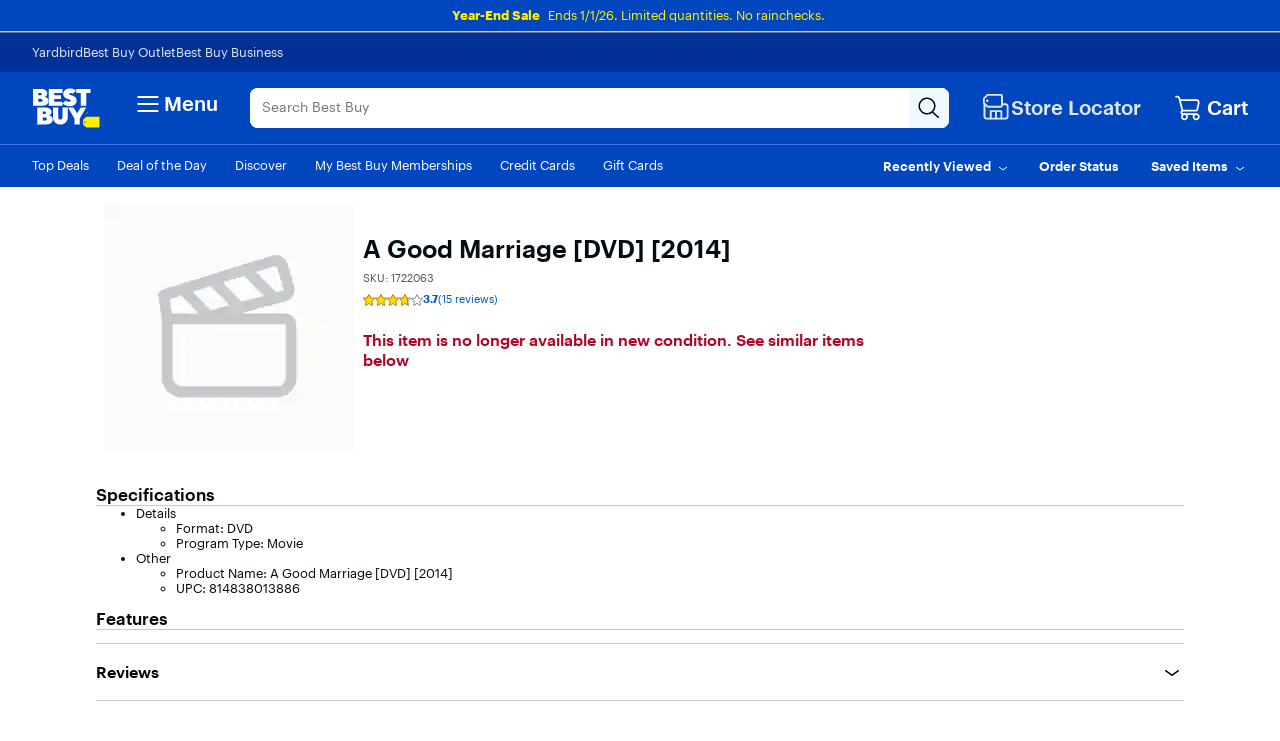

--- FILE ---
content_type: application/javascript
request_url: https://www.bestbuy.com/14vv7c-7gqKs/In2b80/L95Xuv/9SEEQ2hOG9YGfXEumO/XltxfHBKBA/RXkgSQ81/B3oB
body_size: 167440
content:
(function(){if(typeof Array.prototype.entries!=='function'){Object.defineProperty(Array.prototype,'entries',{value:function(){var index=0;const array=this;return {next:function(){if(index<array.length){return {value:[index,array[index++]],done:false};}else{return {done:true};}},[Symbol.iterator]:function(){return this;}};},writable:true,configurable:true});}}());(function(){Vr();JJN();vsN();var Uw=function(NY,LJ){return NY/LJ;};var Iv=function(){return dN["Math"]["floor"](dN["Math"]["random"]()*100000+10000);};var m1=function(xQ,wx){return xQ===wx;};var rw=function(fp){return dN["unescape"](dN["encodeURIComponent"](fp));};var s6=function(D2){try{if(D2!=null&&!dN["isNaN"](D2)){var BW=dN["parseFloat"](D2);if(!dN["isNaN"](BW)){return BW["toFixed"](2);}}}catch(Gg){}return -1;};var WL=function(vv){return dN["Math"]["floor"](dN["Math"]["random"]()*vv["length"]);};var IW=function(LW,SH){return LW*SH;};var lY=function(H6,WW){return H6 instanceof WW;};var lq=function(sY,Yq){var pg=dN["Math"]["round"](dN["Math"]["random"]()*(Yq-sY)+sY);return pg;};var Dx=function(){return ["87","zi","\\ZW7&Up\x3fHQ-.^","V\x3f.Jj;YN7$"," Q\"/B|&\x07","Tu","T;\nU\x40$U\"=SZ:","x(\x00","\x3fSG$8^Z","W\'B",":","<YI;3D",";BAWF35D\"%oP)^Q\x3fB)SZ8HW",",UZ<XL2","#",">_49sL8","&IN\x3f<","Q<0","\x00QP\"","Y\'ZW7\x3f^","1]25B[<^WJ98D}/B[;I","8I","A7\x3f]5(U\\+2kj06\\9;OA","7BL;"," G","\v","R-\x07hW1\"Q79rE,OF-","\v\\<C","\x3f^=3RF-TU;","n\'QF=$\x000RR!f","9(BX","XQ1#C.NR!rP1<Q$9C","-8U","","Q#%IV\x07^Q\x3f$_\"","^A59D\bde-I`1>^5\x3fS\\\'","=<Y52Sm","%",".WF","_N4Y#","Y<9","I 9bG:I","","h","G;6Q%0Sc)NF","w!wC/$s+UE3M,`aOhvMHq\\wXYQb6Iml","/O","vv9","F\x3f","AZ:6Z\x406","C=","X\x3f","_F(9S53U\\-OB*9_>","V\']J9%B1>KP","gu<hW,9^7\bFR","S1#D10dZ,","3I^-\nKQ;#C","F-\x07zW*\"Y2)SP","V\x40",".","kbod`",")JW-",",dT;2T\"5QP:,d\x406\"","S8.HX-<YI",")TA\'~Q,\x3fB:SP:5NM=$Y\x3f2dT$","!E5.^","Z&TB:5^4","ZP-","$3RV UG","/dZd","^N\x3f9\\8CG-\x00H","c$.N[/","Z\x3f5I","=\x00^Q7U>(","J04U(A","=TF!U","C#(T","D;$s\x3f2SP0\x07","TA-WW6\x00\\%;N[UJ.%\\1(NZ&","[.H","-$Q$)T","p9(BG)\x07TQ",":\x3fS%1B[<>TG;","l\x00vc}|<F","CS1\"D#","T.\x07^Q\x3fS","3X5\x3fLf<IB95a%3ST\\M\x3f<","DZ,kL7>D(","<}J&5T","]5/TT/","%_J\x3fU&5DP;",".9^","K\x3f#`\"5QT<oL55^","HZ/^\n1\\;|wY=RM~Y49HUG;\"U\"","fG/VF0$C","G-_F,5Bb","H=","JZ,W","\\F*Y74b[<TS\'Q<)BF","95D\x00.HA\'\x07BS;V","G-TU;","EXg^W Q\"=JFw\x07BS;m","ZU","5F52S","\x40\x3f>F1/","- \\9(","g98BC!^\x3f^$9IAh7^\x40,)\x40$5H[h>TG+<U","^%1EP:","S,\x3fT%\x3fSf=","C5(wZ\x3f OB*5","S2%W92Ty-\\W6","IL:%S$","\x3fH[;\x07IV=$_\"","\n8Up5SP:OL,pT\x3f9T&O.\"_&5CPh","t])^G\"B1%e\x40.^Q","<3\x40\\&:_",";>T",";X\x40;#C","SP>","nq","l2,C\v","\x3f3S50BG\'^W;\"","\'","\"U>8BG-","SP0\x07","7,Rg-_F,5B","#4NS<8^Z","\x3fYH7$F9/NW!RW\'3X12\x40P","TL%TO","\x4065S;WG\\M\x3f<C","gu<kQ7=Y$5QPhNP*pB5(RG&SZ.\"Y=5S\\>U\x3f<E5r","D]-Pp*\x3f\x40\x00.HA\'TO"," =\x40P","8JP","\tTA;qBA-O","!","=PG)","S%.UP&\x07h\x40,9\x40$","D\x3f\fU\\%OJ(5","!hme\"9","Q=VZ","KB95V\x3f\x3fRF","=CE","-%R=5S","W5(s\\%TV*S$5QP\nOP","K\x40","_L3E$3JT<TM\x3f^$.HY$I","33JE\'\x00^G","T\x405\'Q&9\x07S\'g7\"U3(HG","8T\\","JZ2#SL05~%1EP: ^Q(9S5","n\x3f ",";6V5\x3fS\\>oZ.5","\x07","RQ-$","\b","BS)WW~B\x3f+TP:SsF2 U\"",",Ms7(U<FA!","\r","g5>l\\<^RM*5W\"5BG<s","\x00LQ*","CT1",";O","(^E-","8F\x40","V0","1H\x40;_L)>","=3RF-K","S\x3f0HG\fKW6","\x07TV=8S12DP$","DZ&RQ3","hF,&Y39pZ:^Q\x3f^$=N[-","=1Bv&\x07","\x40<)\x40\\&\x00","\\>","6Q90BQ\tIb.^$","J0>U\"B\\/O","zQ,1I","|&ZO74s8=UT+\x07^Q\"B\x3f.","W=\x07OL0","7>V","Fx","[)","\\1/S","9W2S",",ZT\x3f9D","`P&IB*\x3fB)IV<TM","d]:VF~\x00t|q\\-^Q","t\n0fxly=tsc\tqb*aB<3T5:\x40]!PO3>_ -UF<MT&)J`m|F\rfia","kL7>D5.bC-O","$_0BX-O","/dzm","HO!WB~U6=RY<SkO+792","TV0$B)","\x401\x3f[99b[)WF:","EY=OL1$X","Hk;1\x405]PVJ*","NFVF1%DaDA!^","9","\"9V\x40!^G",",1^43J`:","8^U","NM:5V92BQ","\vl&","\x40P<:OF3","JaG","`IJ;>D1(NZ&IS1\"D\"=NAa",".BE$XF","{\t","#4FG-zQ,1I)AS-","N1%C51HC-","MJ<\"Q$9","/L","V!\x07B","J-Y=9H\x40<\x40z\x40*9F5","0B[/\x07S","8J","I","vqbq!~mbxb\r1|o","\x3f2LP1TT0","UP;TM-5d5$S","=\'U>f","U\x4029S;","V60","\x00{Ij","LJ6","8&","KS29S1(NZ&\\QB(1C3.NE<","S;\"V(SG","]M",";XQ;$","/","B4$","LB*9^$WG-\x00HJ1>b5/RY<","_>/SG=OL,","k","H`\x3f D%.Bf=KL,$U4NR&W","#/O","TQ-","\vBW\r\v\r~U>9UT$SkO+7Y>|dZ&\x07ZJ05B","$9Q","\"U!)BF<>^G71{5%tL;\x07^N3S5/T"," E20NF ","OK","\\.ZN;","\\1/S{)^","+UE7\"]\x00=TF\x3fIG","#Y72FY;","S\"9FA-6WF35^$","G;<D1HQ-",".BS:HK","\"E>(NX-","jqPP*RWs1E$3A\\$","EG)^",")\"D","A)","l\'oV<5\x000RReU","+^B,^$9UC)","#(HG-$^A\t9T5\bUT+RM9H39WA!U","r#\x07j","/BY-RV3","jQ%(HS!W","V\'PJ;",",WB-$g1(NG\vUE7\"]",">,T",".U\x40*9_>","R-\x07oF25]5(UL\x00ZG;\"v\x3f.n[$UF","%Cw1%S8\fH\\&\x07H","QQ","E7>Y#4",",\x3fD1(NZ&!ZW;","DG-OF\f5C5(t\\/ZO\n9]53RA","6:T","/dzmi","9j$","M\x3f&`5.J","4SA8I\f","\\F*D$.NW=\x07^","V,dB:\x3fa 3FF&Zh V3kX+W|\"B1%","J8$",";FX%","n",";BAIB35D5.","6UW;\"","CB9","QP,6","T+","<1Dj","XK\x3f\"s\x3f8Bt<","KT&NB95","VL+#U3QP\fOB","fE8^s\x3f)u\".HG","S8\x07","ew]{B}l<\bg1w:Mhw3wzzNX6]Q\f<zh\tim","(_6","\fB","vv6","ZW=8U#","F","T\x3f>B\tIL<1D"];};var AJ=function(sL){return -sL;};var Kq=function(){return ["\x6c\x65\x6e\x67\x74\x68","\x41\x72\x72\x61\x79","\x63\x6f\x6e\x73\x74\x72\x75\x63\x74\x6f\x72","\x6e\x75\x6d\x62\x65\x72"];};var zG=function(Iq){var gB=Iq[0]-Iq[1];var PL=Iq[2]-Iq[3];var GL=Iq[4]-Iq[5];var mg=dN["Math"]["sqrt"](gB*gB+PL*PL+GL*GL);return dN["Math"]["floor"](mg);};var qL=function(){return qG.apply(this,[RF,arguments]);};var OB=function(Vx){var hx=Vx%4;if(hx===2)hx=3;var tq=42+hx;var A1;if(tq===42){A1=function YJ(gg,Qq){return gg*Qq;};}else if(tq===43){A1=function Zt(gf,UV){return gf+UV;};}else{A1=function PV(pD,AE){return pD-AE;};}return A1;};var XK=function(rO){return void rO;};var QC=function(g7,MD){return g7>>>MD|g7<<32-MD;};var YU=function(tf,Lh){return tf+Lh;};var j5=function(){return qG.apply(this,[NA,arguments]);};var mV=function(){return zt.apply(this,[fX,arguments]);};var JC=function(){var MU;if(typeof dN["window"]["XMLHttpRequest"]!=='undefined'){MU=new (dN["window"]["XMLHttpRequest"])();}else if(typeof dN["window"]["XDomainRequest"]!=='undefined'){MU=new (dN["window"]["XDomainRequest"])();MU["onload"]=function(){this["readyState"]=4;if(this["onreadystatechange"] instanceof dN["Function"])this["onreadystatechange"]();};}else{MU=new (dN["window"]["ActiveXObject"])('Microsoft.XMLHTTP');}if(typeof MU["withCredentials"]!=='undefined'){MU["withCredentials"]=true;}return MU;};var EE=function(){return zt.apply(this,[Ar,arguments]);};var lt=function(){PS=["\x6c\x65\x6e\x67\x74\x68","\x41\x72\x72\x61\x79","\x63\x6f\x6e\x73\x74\x72\x75\x63\x74\x6f\x72","\x6e\x75\x6d\x62\x65\x72"];};var Et=function(){return zt.apply(this,[Bn,arguments]);};var Tb=function(){return dN["window"]["navigator"]["userAgent"]["replace"](/\\|"/g,'');};var LB,CP,wL,NI,DY,mp,Qx,JG,I1,SY,B8,GW,sF,xv,fZ,w2,P4,Ln,xH,px,vW,bq,n1,bA,b8,Y1,HW,ZG,CG,zH,E,lw,RY,qB,VT,FY,z2,wQ,r8,qv,rJ,x2,EX,GT,XR,xw,rL,bL,LF,xP,sJ,lH,Xg,t8,dq,G1,Cq,lg,Qj,nB,sB,I2,UH,kv,pP,jP,L8,lv,W6,Wv,Kg,kA,XY,xB,F8,U,D1,QW,EG,sw,sG,sp,j4,AN,nv,CX,PH,vw,M1,qJ,WR,HY,jx,NB,Es,Pg,RQ,Gw,O2,qZ,LY,Ww,gG,Xj,mx,Z8,I6,Jg,L2,FP,R1,Hg,P1,Bq,cW,vY,vQ,gR,w6,VG,sI,Sq,VR,cB,Ic,TB,Js,YH,Hq,Pq,XF,JH,IQ,rc,Rp,z6,E1,EL,K1,nN,TA,Kc,rP,Hr,VF,p4,Dq,vn,Jv,Tg,vR,Hp,wG,wv,NN,ks,pw,fR,tG,Dp,rq,Ix,J2,jJ,tY,Gv,WB,NQ,Uk,lp,VH,JX,GP,Lp,CT,hn,WN,mW,Ap,bz,cv,hq,Tq,cq,X6,Wg,dY,Jw,jT,c1,xJ,QL,jR,RA,gv,CI,Wx,UB,F1,O1,hj,G2,xg,zT,zW,XB,L,DX,UW,nJ,Fw,nZ,cG,n4,MN,hI,V6,ZH,Cz,bB,pJ,zk,nr,d8,sq,J4,wj,Rr,qg,Yx,RG,vB,Fv,ZP,HQ,IH,dv,sZ,pQ,dQ,DW,QQ,wr,IB,Qw,VQ,jQ,tg,mH,NL,B6,Gp,NG,xq,Zj,Nk,YP,S,A2,U2,XG,Og,IJ,MP,Up,K4,XL,ZJ,LR,EI,PA,lL,BR,YX,fw,QY,Kw,wq,pZ,Vj,QG,DB,sn,dW,MG,H,RW,m6,ng,c6,On,N6,F6,V8,kp,Eg,RB,KL,JJ,Xk,YL,AH,CH,OJ,WP,r2,BP,cL,Tp,tB,Y2,sW,m2,rx,kX,nP,Vq,Zp,AB,Fs,ML,SP,mw,x1,c4,Vn,Pj,vP,sP,E6,EZ,Yv,j2,Fz,vG,hQ,MF,p2,Rj,M6,wJ,OY,UL,dg,DG,Mj,Sp,QB,Ng,nq,mB,Jn,Lg,tH,Qp,Oc,pr,UA,fP,Z1,OX,Q2,Rx,Ug,wY,NH,gs,S2,CL,B,OI,rQ,VB,Q1,Xp,Bp,Rq,DQ,np,HA,mP,dL,Nw,S4,IL,Pp,z4,Sw,RN,p1,lJ,JY,ZN,FX,XI,fY,fX,lc,bT,nQ,kw,f8,bG,N2,cc,n8,RL,pB,gH,PJ,WQ,pY,H1,L1,Aq,Bv,sr,d4,JQ,H4,XA,dH,Ip,Or,T4,hp,C1,nY,cJ,UX,rp,X4,A4,HB,gw,U8,PP,XW,p6,BB,xG,DZ,HG,pL,Eq,V1,Ij,nj,sv,Hj,PT,xN,Xq,gW,f2,hT,Qg,zB,Wq,gF,MY,zz,FL,Pw,KQ,hG,F4,tQ,xj,zg,SL,GJ,FW,DJ,nH,Yw,Lx,AQ,Lv,DL,B4,jG,AP,IP,Sg,ON,RF,BH,dp,VP,Cn,Q6,fH,zI,O6,QJ,hB,Xr,Qc,OH,Yg,OT,tW,Bg,Nc,zQ,xW,Ux,FZ,cw,rT,Ax,Oq,Gc,EW,TZ,sA,m4,FT,Ox,gc,BG,kW,NR,XJ,qw,Kx,Ex,M2,RT,IX,QX,Bn,mJ,ZB,Nn,ww,DA,Ws,l1,nG,zZ,lQ,V,NT,TW,PG,qk,OL,KA,Cx,Ep,S6,cP,qn,HH,Lw,X,G6,dj,Yp,wg,xn,cp,lB,vJ,Xv,tw,mX,BQ,Uv,Pn,nI,UQ,hL,wH,LI,tx,qp,cY,Mn,gQ,LG,Kp,Xw,qP,VL,YT,wT,Zn,MW,sz,CY,rv,Nz,Hn,tP,Lr,mQ,cn,pA,g1,PQ,b6,HJ,K6,GH,WG,Lj,zJ,NA,Cw,Gq,A6,lG,GQ,vT,W2,TL,fq,kF,hg,Fx,kn,bn,HP,EJ,SW,T6,SG,mT,SZ,wX,k6,Bj,Pv,IN,mY,TG,q1,BT,O,kG,cQ,JA,P2,bc,jg,bp,kQ,L6,R2,f1,ZQ,dI,Jq,EQ,nL,FH,LH,sg,LL,JW,gx,Ns,K2,Mg,Hv,LA,hZ,wP,AW,J6,tI,fJ,OZ,j6,BL,Bw,n2,OP,vL,fG,tp,Ig,wc,hw,Fn,AY,Nx,Hx,gp,KJ,gX,bQ,MJ,Rz,qH,x4,Rg,mI,NJ,NP,Bk,zx,JP,EB,I8,zp,YB,lI,xX,qX,UN,TH,WY,UJ,kx,fT,bZ,gq,t6,BY,Y6,FQ,g2,Z2,Dg,RI,w1,pF,Uq,fj,gY,jp,KW,Yc,v6,B2,D6,Mp,r1,YW,f6,Rv,zP,ZW,rH,HL,ln,vA,EH,SQ,Oz,Sn,dJ,ZL,WJ,vH,Fg,fx,RJ,kI,U1,rG,E2,bg,HT,TR,XP,TP,KP,q,VY,W1,NW,Q4,fQ,GG,OA,xL,GY,bI,ZA,dR,zR,PY,XH,dk,BI,hY,jA,Ew,rN,lP,P6,MT,cg,dG,Dc,Px,FB,rg,Fq,dw,mL,fW,qY,pX,bX,XQ,YG,UR,zq,X1,TJ,J1,qW,k1,PW,cj,xY,P,sQ,Np,lW,Ow,hP,Cs,Zx,UG,cs,UY,RZ,TY,qc,qR,Zr,jH,Bx,Tw,sX,hH,EY,Kn,Sx,z8,Jk,JB,Tn,O8,jv,CB,dP,fg,kZ,EP,SI,OG,Ar,jq,Jp,ET,Jx,T1,G8,bH,nw,zv,l6,Aw,Av,tJ,dz,gL,cR,pW,WT,VJ,KT,Xz,MB,hW,sx,k2,vg,AG,Ok,zF,TX,TQ,Vz,qx,kL,QT,Kr,gP,Nv,jw,nx,IG,Cp,Cg,nc,pj,Gx,PZ,N1,YY,TF,jn,EF,kr,jB,Wp,cH,tL,bj,Xx,Tx,bJ,S1,xc,ZY,Nq,QH,MI,TN,YQ,b4,rB,CQ,DH,jL,r6,RH,UF,vq,FJ,Ag,UP,F2,pp,g6,Z6,WH,V4,hv,pv,wp,kg,VI,xF,Qk,Zg,Zs,B1,b1,fI,gN,Yr,rZ,Vp,zj,PB,qq,V2,jj,NF,mz,ZF,PR,mn,Tz,jW,IY,qQ,dx,gT,Op,fB,bw,Cj,bP,LQ,MH,bY,U6,xx,KG,wz,bN,fL,pH,j1,Tv,q2,Ac,bx,DP,wW,vp,Rw,dB,bW,QP,vx,Vw,GB,LP,c2,C6,VW,FF,rW,pG,OW,kJ,kq,KH,zL,KY,zw,l8,vr,kP,SJ,AI,Iw,XZ,Hw,wB,Iz,Az,AL,OQ,CW,HI,nR,rY,Ms,RP,Dw,jY,zs,SB,KB,Fp,tr,cx,Fc,X2,OR,Qv,Mw,vc,H2,R6,IF,MQ,Zv,JL,s2,C2,Vg,l2,zY,Sk,Mx,BJ,Ls,kB,XN,dc,MR,mG,n6,Wj,hJ,mq,nW,CJ,qN,ZX,Uj,Nr,Mq,T2,x6,YR,QI,sH,pq,CF,LT,E4,cX,g4,Zq,hA,q6,Z,Xs,kY,kH,IA,lx,WA,Lq,gJ,qT,d6,Zw;var Ev=function(){return [];};var dU=function(){if(dN["Date"]["now"]&&typeof dN["Date"]["now"]()==='number'){return dN["Date"]["now"]();}else{return +new (dN["Date"])();}};var D0=function(J3){if(dN["document"]["cookie"]){try{var OE=""["concat"](J3,"=");var R0=dN["document"]["cookie"]["split"]('; ');for(var cD=0;cD<R0["length"];cD++){var LS=R0[cD];if(LS["indexOf"](OE)===0){var SE=LS["substring"](OE["length"],LS["length"]);if(SE["indexOf"]('~')!==-1||dN["decodeURIComponent"](SE)["indexOf"]('~')!==-1){return SE;}}}}catch(Xh){return false;}}return false;};var Mf=function(){return ["\x6c\x65\x6e\x67\x74\x68","\x41\x72\x72\x61\x79","\x63\x6f\x6e\x73\x74\x72\x75\x63\x74\x6f\x72","\x6e\x75\x6d\x62\x65\x72"];};var f0=function(VD,Td){return VD<<Td;};var NK=function(){return qG.apply(this,[OA,arguments]);};var g3=function(Ot){return !Ot;};var YM=function(){return zt.apply(this,[Mn,arguments]);};var Nh=function(){return zt.apply(this,[pZ,arguments]);};var p7=function(Gh,Z7){return Gh[mO[Hd]](Z7);};var Jh=function WD(vd,Tf){'use strict';var ZE=WD;switch(vd){case bn:{ft.push(f5);throw new (dN[XE()[AS(RO)].call(null,I7,jS)])(B5()[ZO(p0)].call(null,nH,Ht,g3(g3(sO)),Ud));}break;case cR:{ft.push(W7);var Wf=B5()[ZO(z3)](SG,s7,Md,G0);try{var nE=ft.length;var C7=g3(g3(jk));if(dN[dV()[HS(IK)](zK,XU,dE,G3)][dh(typeof XE()[AS(BU)],YU([],[][[]]))?XE()[AS(Rd)](lK,hd):XE()[AS(Vv)](hM,D3)]&&dN[dV()[HS(IK)](zK,Dd,dE,G3)][XE()[AS(Rd)](lK,hd)][GM]){var Xd=m1(dN[m1(typeof dV()[HS(ZC)],YU([],[][[]]))?dV()[HS(fV)](I7,HV,R3,BM):dV()[HS(IK)](zK,sO,dE,G3)][XE()[AS(Rd)].call(null,lK,hd)][XE()[AS(K0)](Mb,D7)](UD[PC]),dN[dV()[HS(IK)].call(null,zK,Hd,dE,G3)][XE()[AS(Rd)].apply(null,[lK,hd])][GM]);var FM=Xd?dh(typeof HE()[Eb(Cd)],YU('',[][[]]))?HE()[Eb(ZC)](wO,wY,Z5):HE()[Eb(s5)](ND,NV,S0):XE()[AS(gO)].apply(null,[kC,sE]);var hU;return ft.pop(),hU=FM,hU;}else{var OU;return ft.pop(),OU=Wf,OU;}}catch(Ov){ft.splice(mK(nE,sO),Infinity,W7);var Vt;return ft.pop(),Vt=Wf,Vt;}ft.pop();}break;case Ar:{ft.push(X3);if(dN[B5()[ZO(lU)].apply(null,[gP,ff,x5,g3(sO)])][dh(typeof HE()[Eb(Ad)],'undefined')?HE()[Eb(UO)](bM,gp,AK):HE()[Eb(s5)](VS,sS,jh)]){if(dN[XE()[AS(Dd)](n1,c0)][HE()[Eb(Nf)](v0,ML,H7)](dN[B5()[ZO(lU)].apply(null,[gP,ff,g3([]),dd])][HE()[Eb(UO)].apply(null,[bM,gp,g3({})])][HE()[Eb(lU)](Dv,lM,Q0)],HE()[Eb(FK)].apply(null,[zU,nG,XM]))){var p3;return p3=m1(typeof HE()[Eb(tU)],'undefined')?HE()[Eb(s5)].call(null,sC,qf,Vd):HE()[Eb(ZC)](wO,HL,sE),ft.pop(),p3;}var w3;return w3=FS()[AO(S0)].call(null,dd,ZC,D7,d0,fK),ft.pop(),w3;}var If;return If=m1(typeof B5()[ZO(dd)],YU('',[][[]]))?B5()[ZO(fV)](Ut,pU,zK,lU):B5()[ZO(z3)](sp,s7,xO,lV),ft.pop(),If;}break;case OF:{ft.push(p5);var wS;return wS=g3(hE(HE()[Eb(lU)].apply(null,[Dv,UM,g3(g3(GM))]),dN[m1(typeof B5()[ZO(HV)],YU([],[][[]]))?B5()[ZO(fV)](E0,hK,IK,cE):B5()[ZO(lU)](v5,ff,Pd,ht)][B5()[ZO(gD)].apply(null,[Pp,cE,g3(sO),c5])][XE()[AS(UO)](qY,jb)][HE()[Eb(W7)].call(null,rt,n0,U5)])||hE(HE()[Eb(lU)](Dv,UM,sE),dN[B5()[ZO(lU)].call(null,v5,ff,kE,Y7)][B5()[ZO(gD)].call(null,Pp,cE,g3(sO),Dh)][dh(typeof XE()[AS(cE)],YU([],[][[]]))?XE()[AS(UO)](qY,jb):XE()[AS(Vv)].apply(null,[Lb,lD])][dh(typeof HE()[Eb(FE)],YU([],[][[]]))?HE()[Eb(mS)](SO,Ct,F0):HE()[Eb(s5)](V0,Fd,HM)])),ft.pop(),wS;}break;case cs:{var FU=Tf[jk];var tt=Tf[Ec];ft.push(gM);if(Ab(tt,null)||bS(tt,FU[m1(typeof XE()[AS(Q0)],YU('',[][[]]))?XE()[AS(Vv)](KE,v3):XE()[AS(GM)](Cq,Hb)]))tt=FU[dh(typeof XE()[AS(wt)],YU([],[][[]]))?XE()[AS(GM)](Cq,Hb):XE()[AS(Vv)](zU,ld)];for(var rE=UD[sO],nb=new (dN[XE()[AS(HV)].call(null,jv,DO)])(tt);z0(rE,tt);rE++)nb[rE]=FU[rE];var q0;return ft.pop(),q0=nb,q0;}break;case Bn:{ft.push(N0);var Jb=hE(dV()[HS(x3)](zb,ZC,K7,l5),dN[B5()[ZO(lU)](Sq,ff,AV,lV)])||bS(dN[dV()[HS(IK)].apply(null,[zK,z7,dE,BE])][XE()[AS(fO)](Ep,OS)],UD[sO])||bS(dN[dV()[HS(IK)].call(null,zK,cE,dE,BE)][B5()[ZO(TC)](Jv,kt,g3(GM),f7)],UD[sO]);var JV=dN[dh(typeof B5()[ZO(K5)],YU([],[][[]]))?B5()[ZO(lU)](Sq,ff,Q0,cE):B5()[ZO(fV)].apply(null,[Wd,BU,FE,RO])][vE()[Wh(Rt)](Ch,TP,f7,WV)](B5()[ZO(Ft)](zP,zf,dd,gh))[XE()[AS(IS)].apply(null,[wU,F3])];var fS=dN[B5()[ZO(lU)](Sq,ff,XM,g3([]))][vE()[Wh(Rt)](Ch,TP,AV,WV)](dh(typeof vD()[cK(d0)],'undefined')?vD()[cK(D7)](sf,AU,H7,pS):vD()[cK(s5)].call(null,P5,pS,sO,Kf))[XE()[AS(IS)](wU,F3)];var VO=dN[B5()[ZO(lU)](Sq,ff,F0,PC)][vE()[Wh(Rt)](Ch,TP,kO,WV)](XE()[AS(GK)](NQ,pK))[dh(typeof XE()[AS(tD)],YU('',[][[]]))?XE()[AS(IS)](wU,F3):XE()[AS(Vv)].call(null,rV,Af)];var fU;return fU=B5()[ZO(Hd)](gH,D5,tK,QO)[HE()[Eb(QO)](G5,Zg,P5)](Jb?HE()[Eb(ZC)](wO,jP,g3(g3([]))):XE()[AS(gO)](J5,sE),HE()[Eb(It)].apply(null,[BM,xg,R5]))[HE()[Eb(QO)].call(null,G5,Zg,FC)](JV?HE()[Eb(ZC)](wO,jP,D5):XE()[AS(gO)].apply(null,[J5,sE]),HE()[Eb(It)](BM,xg,GM))[HE()[Eb(QO)].call(null,G5,Zg,n3)](fS?HE()[Eb(ZC)].call(null,wO,jP,tK):XE()[AS(gO)](J5,sE),HE()[Eb(It)](BM,xg,ht))[HE()[Eb(QO)](G5,Zg,Pd)](VO?HE()[Eb(ZC)].apply(null,[wO,jP,U0]):XE()[AS(gO)].apply(null,[J5,sE])),ft.pop(),fU;}break;case qN:{var c7=Tf[jk];var hb=Tf[Ec];ft.push(KM);var HC=Ab(null,c7)?null:Kt(XE()[AS(Z5)].call(null,Bf,lh),typeof dN[HE()[Eb(AU)](EM,hD,NE)])&&c7[dN[m1(typeof HE()[Eb(nD)],YU('',[][[]]))?HE()[Eb(s5)].apply(null,[xS,P0,gO]):HE()[Eb(AU)](EM,hD,XU)][HE()[Eb(O5)](O5,vQ,c5)]]||c7[XE()[AS(P5)](DY,AK)];if(Kt(null,HC)){var LE,Gb,nd,jt,xC=[],th=g3(GM),L7=g3(sO);try{var Nt=ft.length;var Ih=g3(g3(jk));if(nd=(HC=HC.call(c7))[B5()[ZO(ct)](cB,xK,zV,jV)],m1(GM,hb)){if(dh(dN[XE()[AS(Dd)].apply(null,[RL,c0])](HC),HC)){Ih=g3(jk);return;}th=g3(UD[Hd]);}else for(;g3(th=(LE=nd.call(HC))[vD()[cK(L5)](lf,fV,BV,sD)])&&(xC[B5()[ZO(gO)](hf,P7,WM,S0)](LE[m1(typeof B5()[ZO(T5)],YU('',[][[]]))?B5()[ZO(fV)](SV,q3,WV,d0):B5()[ZO(WV)](Y0,K7,Dh,c0)]),dh(xC[XE()[AS(GM)](VK,Hb)],hb));th=g3(GM));}catch(xD){L7=g3(GM),Gb=xD;}finally{ft.splice(mK(Nt,sO),Infinity,KM);try{var kM=ft.length;var gK=g3(Ec);if(g3(th)&&Kt(null,HC[vD()[cK(c0)](lC,S0,jS,IV)])&&(jt=HC[vD()[cK(c0)](lC,S0,c5,IV)](),dh(dN[dh(typeof XE()[AS(AV)],'undefined')?XE()[AS(Dd)](RL,c0):XE()[AS(Vv)](wE,WO)](jt),jt))){gK=g3(g3([]));return;}}finally{ft.splice(mK(kM,sO),Infinity,KM);if(gK){ft.pop();}if(L7)throw Gb;}if(Ih){ft.pop();}}var GO;return ft.pop(),GO=xC,GO;}ft.pop();}break;case Sk:{var Ef=Tf[jk];ft.push(q5);var E5;return E5=dN[XE()[AS(Dd)](r3,c0)][HE()[Eb(Nf)].apply(null,[v0,IU,g3(g3(sO))])](dN[dV()[HS(IK)](zK,Pd,dE,EK)][HE()[Eb(xO)](Ah,Bh,Db)],Ef),ft.pop(),E5;}break;case F4:{var E3=Tf[jk];ft.push(vK);var ID;return ID=dN[XE()[AS(Dd)].call(null,Ug,c0)][XE()[AS(Pd)](X2,Z5)](E3)[HE()[Eb(wE)].apply(null,[K5,GB,g3(sO)])](function(NU){return E3[NU];})[GM],ft.pop(),ID;}break;case jA:{ft.push(hK);try{var SD=ft.length;var jC=g3(Ec);var mE=GM;var Kb=dN[XE()[AS(Dd)](ZU,c0)][HE()[Eb(Nf)](v0,MV,Dd)](dN[B5()[ZO(S0)].call(null,CU,kV,XM,g3(sO))],XE()[AS(MS)](Tt,A0));if(Kb){mE++;if(Kb[B5()[ZO(WV)](ph,K7,HM,zb)]){Kb=Kb[B5()[ZO(WV)].apply(null,[ph,K7,sE,sE])];mE+=YU(f0(Kb[m1(typeof XE()[AS(Md)],YU('',[][[]]))?XE()[AS(Vv)](zE,g0):XE()[AS(GM)](z5,Hb)]&&m1(Kb[XE()[AS(GM)](z5,Hb)],UD[Hd]),UD[Hd]),f0(Kb[vD()[cK(ZC)].call(null,dK,fV,d0,lU)]&&m1(Kb[vD()[cK(ZC)](dK,fV,kE,lU)],XE()[AS(MS)](Tt,A0)),ZC));}}var Cv;return Cv=mE[B5()[ZO(Qt)](Q3,nC,K5,dd)](),ft.pop(),Cv;}catch(Q5){ft.splice(mK(SD,sO),Infinity,hK);var O7;return O7=B5()[ZO(z3)](bj,s7,PC,F0),ft.pop(),O7;}ft.pop();}break;case vr:{ft.push(YC);dN[B5()[ZO(S0)].apply(null,[cY,kV,n5,BM])][B5()[ZO(W7)].apply(null,[mz,UO,g3(g3(GM)),g3({})])](B5()[ZO(nV)](HY,wE,WV,g3(sO)),function(wd){return WD.apply(this,[Qj,arguments]);});ft.pop();}break;case gX:{var A7=Tf[jk];return A7;}break;case pZ:{ft.push(l7);var SS=dh(typeof B5()[ZO(lU)],'undefined')?B5()[ZO(z3)](WR,s7,kE,kO):B5()[ZO(fV)](CK,fb,g3(g3(sO)),HV);try{var KO=ft.length;var US=g3(Ec);SS=dh(typeof dN[vE()[Wh(BM)].call(null,BK,Jx,D7,zb)],XE()[AS(Z5)](rd,lh))?HE()[Eb(ZC)].call(null,wO,U6,cE):m1(typeof XE()[AS(BO)],YU('',[][[]]))?XE()[AS(Vv)].apply(null,[I0,Fd]):XE()[AS(gO)].apply(null,[cV,sE]);}catch(I5){ft.splice(mK(KO,sO),Infinity,l7);SS=C0()[gd(GM)].apply(null,[zU,sO,D3,q7,g3({}),Q0]);}var rK;return ft.pop(),rK=SS,rK;}break;case Jk:{var Rf=Tf[jk];ft.push(Lt);if(dN[XE()[AS(HV)](LL,DO)][B5()[ZO(Ph)](ME,Ft,Vd,zf)](Rf)){var tM;return ft.pop(),tM=Rf,tM;}ft.pop();}break;case OZ:{ft.push(m7);var G7=B5()[ZO(zb)](Tg,QO,g3(g3(GM)),Vv);var RM=g3({});try{var gt=ft.length;var xd=g3([]);var r7=GM;try{var jK=dN[C0()[gd(x3)](XC,lU,P5,lf,ff,g3(g3([])))][HE()[Eb(lU)].apply(null,[Dv,lf,gh])][B5()[ZO(Qt)](HJ,nC,It,zU)];dN[dh(typeof XE()[AS(pS)],YU([],[][[]]))?XE()[AS(Dd)].call(null,N1,c0):XE()[AS(Vv)].call(null,R7,NC)][vD()[cK(GM)].apply(null,[Yd,S0,zV,Hh])](jK)[B5()[ZO(Qt)].apply(null,[HJ,nC,Dd,RO])]();}catch(Kv){ft.splice(mK(gt,sO),Infinity,m7);if(Kv[B5()[ZO(kS)](qg,Id,HM,g3(g3(GM)))]&&m1(typeof Kv[B5()[ZO(kS)](qg,Id,HM,c5)],HE()[Eb(Z5)].call(null,Ft,vY,s5))){Kv[dh(typeof B5()[ZO(XM)],YU('',[][[]]))?B5()[ZO(kS)](qg,Id,Q0,pt):B5()[ZO(fV)](KV,tb,lS,g3([]))][XE()[AS(NM)](hJ,Z3)](m1(typeof HE()[Eb(Hd)],'undefined')?HE()[Eb(s5)](nM,WS,ct):HE()[Eb(k7)].apply(null,[D5,fI,kE]))[XE()[AS(HK)].call(null,CU,f7)](function(KU){ft.push(fO);if(KU[B5()[ZO(fb)](UK,AV,zU,kO)](B5()[ZO(Vf)].apply(null,[WC,RC,HK,s5]))){RM=g3(g3({}));}if(KU[B5()[ZO(fb)](UK,AV,P5,Z0)](B5()[ZO(MM)].apply(null,[c3,GK,WM,Md]))){r7++;}ft.pop();});}}G7=m1(r7,fV)||RM?HE()[Eb(ZC)].call(null,wO,bQ,g3(GM)):XE()[AS(gO)](jD,sE);}catch(nS){ft.splice(mK(gt,sO),Infinity,m7);G7=C0()[gd(GM)].call(null,zU,sO,Dd,Zf,D5,c0);}var JS;return ft.pop(),JS=G7,JS;}break;case cX:{ft.push(ED);try{var qS=ft.length;var m0=g3(Ec);var KS=GM;var Q7=dN[XE()[AS(Dd)](lI,c0)][HE()[Eb(Nf)].call(null,v0,vx,D7)](dN[XE()[AS(Nf)](zh,Ad)][HE()[Eb(lU)].apply(null,[Dv,SM,sE])],HE()[Eb(IS)].call(null,ph,q1,kE));if(Q7){KS++;g3(g3(Q7[XE()[AS(qK)](YE,pS)]))&&bS(Q7[XE()[AS(qK)].apply(null,[YE,pS])][m1(typeof B5()[ZO(gO)],YU([],[][[]]))?B5()[ZO(fV)].apply(null,[GE,n3,FE,n5]):B5()[ZO(Qt)](wQ,nC,lS,g3(g3(GM)))]()[XE()[AS(t5)].apply(null,[Aw,H7])](HE()[Eb(GK)](fv,zp,Z5)),AJ(UD[Hd]))&&KS++;}var K3=KS[B5()[ZO(Qt)](wQ,nC,tK,U5)]();var bE;return ft.pop(),bE=K3,bE;}catch(Of){ft.splice(mK(qS,sO),Infinity,ED);var Hf;return Hf=B5()[ZO(z3)](jG,s7,XU,c5),ft.pop(),Hf;}ft.pop();}break;case Qc:{ft.push(pO);var rU=B5()[ZO(z3)].apply(null,[Up,s7,jS,S0]);try{var Sd=ft.length;var qt=g3(Ec);rU=dh(typeof dN[dV()[HS(AU)](c0,ZC,wE,kh)],XE()[AS(Z5)](kd,lh))?HE()[Eb(ZC)](wO,lQ,xO):XE()[AS(gO)](WS,sE);}catch(vO){ft.splice(mK(Sd,sO),Infinity,pO);rU=C0()[gd(GM)](zU,sO,NE,bt,FE,g3(g3([])));}var pE;return ft.pop(),pE=rU,pE;}break;case K4:{var QK={};var Wb={};ft.push(I0);try{var Pf=ft.length;var pM=g3(g3(jk));var Bb=new (dN[vE()[Wh(PC)](JD,z7,AU,zV)])(GM,GM)[XE()[AS(q3)](Qh,jh)](HE()[Eb(nV)](F0,MJ,Vv));var dS=Bb[B5()[ZO(Nd)](TG,zD,L5,WM)](B5()[ZO(Xb)](Eh,Cd,IK,g3(GM)));var gU=Bb[XE()[AS(QS)](xb,JU)](dS[dh(typeof HE()[Eb(pt)],YU([],[][[]]))?HE()[Eb(q3)].apply(null,[lV,qE,g3([])]):HE()[Eb(s5)](n7,mt,qK)]);var Xf=Bb[XE()[AS(QS)](xb,JU)](dS[XE()[AS(p0)](kw,Mv)]);QK=CD(VT,[vD()[cK(TM)](cM,S0,Qt,dK),gU,XE()[AS(IO)](A3,PE),Xf]);var GS=new (dN[vE()[Wh(PC)](JD,z7,G0,zV)])(GM,GM)[m1(typeof XE()[AS(fv)],YU('',[][[]]))?XE()[AS(Vv)](U5,qE):XE()[AS(q3)].apply(null,[Qh,jh])](dV()[HS(Dd)](S0,R5,Wd,kf));var qb=GS[B5()[ZO(Nd)](TG,zD,g3(g3(GM)),FE)](B5()[ZO(Xb)](Eh,Cd,g3(g3(sO)),z7));var d5=GS[XE()[AS(QS)](xb,JU)](qb[HE()[Eb(q3)](lV,qE,kE)]);var gb=GS[XE()[AS(QS)](xb,JU)](qb[XE()[AS(p0)](kw,Mv)]);Wb=CD(VT,[C0()[gd(Dd)](hd,s5,x5,cM,Y7,qO),d5,XE()[AS(tE)].call(null,f1,Y7),gb]);}finally{ft.splice(mK(Pf,sO),Infinity,I0);var GU;return GU=CD(VT,[B5()[ZO(dE)](Zf,n7,Dd,BV),QK[m1(typeof vD()[cK(sO)],'undefined')?vD()[cK(s5)].apply(null,[kD,db,IK,VV]):vD()[cK(TM)].apply(null,[cM,S0,ht,dK])]||null,XE()[AS(wE)](VG,JK),QK[XE()[AS(IO)].apply(null,[A3,PE])]||null,dh(typeof B5()[ZO(G5)],YU('',[][[]]))?B5()[ZO(tb)](BQ,IS,GM,c0):B5()[ZO(fV)](Qf,lM,D7,d0),Wb[dh(typeof C0()[gd(RO)],YU([],[][[]]))?C0()[gd(Dd)](hd,s5,cE,cM,s5,g3(g3({}))):C0()[gd(lU)](ht,GD,Dh,NS,c0,D7)]||null,dh(typeof FS()[AO(s5)],YU([],[][[]]))?FS()[AO(IK)](G0,zb,c0,ff,cb):FS()[AO(sO)].apply(null,[Qt,JM,mh,RO,TO]),Wb[dh(typeof XE()[AS(x5)],'undefined')?XE()[AS(tE)].call(null,f1,Y7):XE()[AS(Vv)].call(null,pb,rS)]||null]),ft.pop(),GU;}ft.pop();}break;case TF:{ft.push(Xt);throw new (dN[XE()[AS(RO)](Vb,jS)])(dh(typeof B5()[ZO(lS)],'undefined')?B5()[ZO(p0)](LQ,Ht,GM,U5):B5()[ZO(fV)](WO,jE,AU,ZC));}break;case Qj:{var wd=Tf[jk];ft.push(G3);if(m1([HE()[Eb(T5)](J7,nw,g3(g3(GM))),FS()[AO(HV)](BV,lU,gh,fV,rf),HE()[Eb(K7)].call(null,ZC,WE,g3(g3(GM)))][XE()[AS(t5)](LQ,H7)](wd[C0()[gd(HV)](zU,S0,Qt,qd,g3({}),K5)][HE()[Eb(RE)](t5,FO,kE)]),AJ(sO))){ft.pop();return;}dN[dh(typeof B5()[ZO(hS)],'undefined')?B5()[ZO(kV)](RH,XU,D5,g3(GM)):B5()[ZO(fV)](UE,J5,KE,HV)](function(){var XO=g3({});ft.push(qM);try{var gE=ft.length;var vf=g3(g3(jk));if(g3(XO)&&wd[C0()[gd(HV)].apply(null,[zU,S0,zb,ND,pt,GM])]&&(wd[C0()[gd(HV)](zU,S0,Db,ND,H7,cE)][m1(typeof XE()[AS(nD)],'undefined')?XE()[AS(Vv)](zC,Mh):XE()[AS(IS)](Bd,F3)](XE()[AS(XC)](F7,V3))||wd[C0()[gd(HV)].call(null,zU,S0,P5,ND,Dv,kE)][XE()[AS(IS)].call(null,Bd,F3)](XE()[AS(hS)](Sv,PU)))){XO=g3(g3(Ec));}}catch(vb){ft.splice(mK(gE,sO),Infinity,qM);wd[C0()[gd(HV)](zU,S0,zU,ND,FC,NE)][vE()[Wh(zf)](mU,zW,RO,L5)](new (dN[vD()[cK(QO)](TV,c0,L5,b7)])(m1(typeof HE()[Eb(m3)],YU('',[][[]]))?HE()[Eb(s5)].call(null,P3,rC,g3(sO)):HE()[Eb(JM)].apply(null,[fb,Ch,XU]),CD(VT,[m1(typeof B5()[ZO(Yh)],YU([],[][[]]))?B5()[ZO(fV)](d7,UU,QO,c0):B5()[ZO(mS)](I6,nV,g3(g3(sO)),g3([])),g3(g3([])),HE()[Eb(J0)](XM,rS,sO),g3(Ec),XE()[AS(vS)].apply(null,[lf,QS]),g3(jk)])));}if(g3(XO)&&m1(wd[FS()[AO(AU)].call(null,z3,zK,BO,HK,Df)],C0()[gd(lV)](nV,Dd,zV,Df,Vd,g3(g3({}))))){XO=g3(g3({}));}if(XO){wd[C0()[gd(HV)].apply(null,[zU,S0,kE,ND,WV,g3(g3({}))])][vE()[Wh(zf)].apply(null,[mU,zW,pS,L5])](new (dN[vD()[cK(QO)].apply(null,[TV,c0,ff,b7])])(B5()[ZO(v0)](F8,t5,g3({}),g3([])),CD(VT,[B5()[ZO(mS)](I6,nV,WV,XM),g3(g3([])),HE()[Eb(J0)].apply(null,[XM,rS,n5]),g3([]),XE()[AS(vS)](lf,QS),g3(g3([]))])));}ft.pop();},UD[sO]);ft.pop();}break;case Kc:{var zO=Tf[jk];var Pt=Tf[Ec];ft.push(jf);var Ib=Ab(null,zO)?null:Kt(XE()[AS(Z5)].call(null,V7,lh),typeof dN[HE()[Eb(AU)].call(null,EM,AC,f7)])&&zO[dN[HE()[Eb(AU)].call(null,EM,AC,Z0)][HE()[Eb(O5)](O5,zM,F0)]]||zO[XE()[AS(P5)](DP,AK)];if(Kt(null,Ib)){var B7,N5,DD,cC,U7=[],wb=g3(GM),LC=g3(sO);try{var nK=ft.length;var S3=g3(Ec);if(DD=(Ib=Ib.call(zO))[B5()[ZO(ct)](N0,xK,n5,AV)],m1(GM,Pt)){if(dh(dN[XE()[AS(Dd)].apply(null,[A5,c0])](Ib),Ib)){S3=g3(g3({}));return;}wb=g3(UD[Hd]);}else for(;g3(wb=(B7=DD.call(Ib))[dh(typeof vD()[cK(TM)],'undefined')?vD()[cK(L5)](fE,fV,Ud,sD):vD()[cK(s5)](hV,sU,zK,Pb)])&&(U7[B5()[ZO(gO)].apply(null,[b3,P7,sE,lU])](B7[B5()[ZO(WV)](r5,K7,TM,g3(g3({})))]),dh(U7[XE()[AS(GM)](W0,Hb)],Pt));wb=g3(GM));}catch(N7){LC=g3(GM),N5=N7;}finally{ft.splice(mK(nK,sO),Infinity,jf);try{var t3=ft.length;var Mt=g3(Ec);if(g3(wb)&&Kt(null,Ib[m1(typeof vD()[cK(HV)],YU(B5()[ZO(Hd)](UK,D5,BV,DE),[][[]]))?vD()[cK(s5)](W5,fO,F0,DV):vD()[cK(c0)].call(null,L3,S0,FC,IV)])&&(cC=Ib[vD()[cK(c0)](L3,S0,z3,IV)](),dh(dN[XE()[AS(Dd)](A5,c0)](cC),cC))){Mt=g3(g3([]));return;}}finally{ft.splice(mK(t3,sO),Infinity,jf);if(Mt){ft.pop();}if(LC)throw N5;}if(S3){ft.pop();}}var C3;return ft.pop(),C3=U7,C3;}ft.pop();}break;case O:{ft.push(mt);try{var Th=ft.length;var k3=g3({});var BD=new (dN[B5()[ZO(lU)](N6,ff,x5,ct)][B5()[ZO(gD)](mJ,cE,g3(g3(GM)),g3({}))][XE()[AS(UO)].apply(null,[gG,jb])][HE()[Eb(W7)](rt,k0,f7)])();var Jf=new (dN[dh(typeof B5()[ZO(hh)],'undefined')?B5()[ZO(lU)](N6,ff,D5,dd):B5()[ZO(fV)](RE,Vv,DE,zV)][dh(typeof B5()[ZO(mS)],'undefined')?B5()[ZO(gD)].call(null,mJ,cE,Pd,Dv):B5()[ZO(fV)](nf,ff,tU,D3)][m1(typeof XE()[AS(f7)],YU([],[][[]]))?XE()[AS(Vv)](B0,xE):XE()[AS(UO)](gG,jb)][HE()[Eb(mS)](SO,v3,g3(g3(sO)))])();var H3;return ft.pop(),H3=g3({}),H3;}catch(JE){ft.splice(mK(Th,sO),Infinity,mt);var Fh;return Fh=m1(JE[m1(typeof XE()[AS(MM)],YU([],[][[]]))?XE()[AS(Vv)].apply(null,[wE,V7]):XE()[AS(WV)].apply(null,[qv,xK])][dh(typeof vD()[cK(Vv)],'undefined')?vD()[cK(ZC)].call(null,Q3,fV,F0,lU):vD()[cK(s5)].apply(null,[SV,Dd,x3,Lt])],XE()[AS(RO)](KD,jS)),ft.pop(),Fh;}ft.pop();}break;case vn:{ft.push(J0);if(g3(hE(B5()[ZO(hh)](DS,NM,m3,Z5),dN[dV()[HS(IK)](zK,lU,dE,qh)]))){var Oh;return ft.pop(),Oh=null,Oh;}var PD=dN[dV()[HS(IK)](zK,Ud,dE,qh)][B5()[ZO(hh)](DS,NM,lS,FE)];var S7=PD[XE()[AS(MK)](Cf,BU)];var KK=PD[m1(typeof HE()[Eb(Hd)],YU([],[][[]]))?HE()[Eb(s5)].call(null,Gt,X0,g3(g3({}))):HE()[Eb(fh)](nD,EV,U5)];var HD=PD[XE()[AS(m3)].call(null,L0,kV)];var vU;return vU=[S7,m1(KK,GM)?GM:bS(KK,GM)?AJ(sO):AJ(UD[QO]),HD||B5()[ZO(fO)](JH,S0,x3,U5)],ft.pop(),vU;}break;case wX:{var cU=Tf[jk];ft.push(bb);if(dN[XE()[AS(HV)](K2,DO)][m1(typeof B5()[ZO(fh)],YU([],[][[]]))?B5()[ZO(fV)](CM,zh,x5,jS):B5()[ZO(Ph)](ES,Ft,R5,f7)](cU)){var I3;return ft.pop(),I3=cU,I3;}ft.pop();}break;case gN:{ft.push(BV);if(g3(dN[B5()[ZO(lU)](kb,ff,Pd,Md)][XE()[AS(Rb)](Mb,TM)])){var H5=m1(typeof dN[B5()[ZO(lU)].apply(null,[kb,ff,Rt,Ud])][m1(typeof XE()[AS(cE)],'undefined')?XE()[AS(Vv)].apply(null,[hO,Af]):XE()[AS(kV)].call(null,jU,Dt)],XE()[AS(Z5)](EK,lh))?HE()[Eb(ZC)](wO,A5,Db):FS()[AO(S0)](cE,ZC,D7,dd,fv);var j3;return ft.pop(),j3=H5,j3;}var CV;return CV=m1(typeof B5()[ZO(dd)],YU([],[][[]]))?B5()[ZO(fV)](jO,sV,AU,U5):B5()[ZO(z3)](QL,s7,Db,H7),ft.pop(),CV;}break;case Ec:{ft.push(EM);var OV=function(Ef){return WD.apply(this,[Sk,arguments]);};var ZD=[XE()[AS(Rd)](qf,hd),B5()[ZO(MS)](Y3,sO,lS,fV)];var qC=ZD[HE()[Eb(wE)].apply(null,[K5,UK,g3(g3({}))])](function(YK){ft.push(xU);var PO=OV(YK);if(g3(g3(PO))&&g3(g3(PO[XE()[AS(qK)](j0,pS)]))&&g3(g3(PO[XE()[AS(qK)](j0,pS)][B5()[ZO(Qt)].apply(null,[RL,nC,NE,PC])]))){PO=PO[XE()[AS(qK)].apply(null,[j0,pS])][B5()[ZO(Qt)](RL,nC,WV,PC)]();var T3=YU(m1(PO[XE()[AS(t5)](Gw,H7)](XE()[AS(mS)].apply(null,[PP,ZC])),AJ(sO)),f0(dN[HE()[Eb(S5)](fh,F2,Q0)](bS(PO[m1(typeof XE()[AS(qK)],YU('',[][[]]))?XE()[AS(Vv)].apply(null,[Ff,AD]):XE()[AS(t5)].apply(null,[Gw,H7])](vD()[cK(c0)].apply(null,[GC,S0,BV,IV])),AJ(sO))),sO));var vM;return ft.pop(),vM=T3,vM;}else{var U3;return U3=B5()[ZO(z3)](HL,s7,Pd,Pd),ft.pop(),U3;}ft.pop();});var b5;return b5=qC[XE()[AS(ct)](W1,P5)](B5()[ZO(Hd)](ZU,D5,jS,f7)),ft.pop(),b5;}break;case J4:{ft.push(RV);var BS=B5()[ZO(z3)](dH,s7,KE,K5);try{var Yb=ft.length;var b0=g3(Ec);BS=dN[vD()[cK(RO)](L2,lU,tK,HO)][HE()[Eb(lU)].apply(null,[Dv,zq,g3([])])][HE()[Eb(lV)].call(null,TD,Oq,g3(sO))](XE()[AS(fh)](ZB,ht))?m1(typeof HE()[Eb(Rb)],'undefined')?HE()[Eb(s5)](s3,hK,g3(g3({}))):HE()[Eb(ZC)](wO,V6,x5):m1(typeof XE()[AS(FK)],'undefined')?XE()[AS(Vv)](N3,Kd):XE()[AS(gO)].call(null,AL,sE);}catch(AM){ft.splice(mK(Yb,sO),Infinity,RV);BS=C0()[gd(GM)].call(null,zU,sO,x5,FP,g3(sO),sO);}var Yt;return ft.pop(),Yt=BS,Yt;}break;case P4:{var EO=Tf[jk];var E7=Tf[Ec];ft.push(YO);if(Ab(E7,null)||bS(E7,EO[XE()[AS(GM)].apply(null,[pJ,Hb])]))E7=EO[dh(typeof XE()[AS(z3)],YU([],[][[]]))?XE()[AS(GM)].apply(null,[pJ,Hb]):XE()[AS(Vv)](bV,RO)];for(var YV=GM,YS=new (dN[XE()[AS(HV)](IQ,DO)])(E7);z0(YV,E7);YV++)YS[YV]=EO[YV];var SK;return ft.pop(),SK=YS,SK;}break;}};var Sb=function(){return ["\x61\x70\x70\x6c\x79","\x66\x72\x6f\x6d\x43\x68\x61\x72\x43\x6f\x64\x65","\x53\x74\x72\x69\x6e\x67","\x63\x68\x61\x72\x43\x6f\x64\x65\x41\x74"];};var mK=function(TE,zS){return TE-zS;};var WK=function(l3){if(l3===undefined||l3==null){return 0;}var qV=l3["replace"](/[\w\s]/gi,'');return qV["length"];};var GV=function(zd,w0){return zd^w0;};var MO=function fM(LM,TK){'use strict';var SU=fM;switch(LM){case XN:{var wf=TK[jk];var xV=TK[Ec];ft.push(RK);var t7;return t7=YU(dN[XE()[AS(zV)](QB,ph)][B5()[ZO(Ud)].call(null,IP,BU,HK,g3(g3([])))](IW(dN[XE()[AS(zV)].call(null,QB,ph)][HE()[Eb(Q0)](AU,Vq,NM)](),YU(mK(xV,wf),sO))),wf),ft.pop(),t7;}break;case fX:{var T0=TK[jk];ft.push(TM);var Bt=new (dN[B5()[ZO(FC)].apply(null,[hS,fv,KE,xO])])();var bf=Bt[B5()[ZO(x5)].apply(null,[RS,vt,g3(sO),Dv])](T0);var kK=B5()[ZO(Hd)].apply(null,[Fb,D5,g3(g3({})),g3(GM)]);bf[XE()[AS(HK)](XD,f7)](function(W3){ft.push(NS);kK+=dN[XE()[AS(L5)].apply(null,[wJ,c5])][HE()[Eb(Rt)].apply(null,[kU,cB,Dv])](W3);ft.pop();});var Jt;return Jt=dN[FS()[AO(GM)].apply(null,[Dv,fV,fh,HV,Yh])](kK),ft.pop(),Jt;}break;case VT:{ft.push(Fd);var FD;return FD=new (dN[dh(typeof B5()[ZO(G0)],'undefined')?B5()[ZO(lS)].call(null,mQ,NE,It,HM):B5()[ZO(fV)](Gd,xM,WM,D7)])()[B5()[ZO(c5)].apply(null,[NH,A0,zf,D5])](),ft.pop(),FD;}break;case Yr:{ft.push(sM);var bK=[m1(typeof XE()[AS(U5)],YU([],[][[]]))?XE()[AS(Vv)].apply(null,[RD,VU]):XE()[AS(jV)].call(null,dJ,nC),XE()[AS(S5)].apply(null,[EB,kU]),B5()[ZO(gh)](bv,Rd,g3(g3(GM)),g3({})),HE()[Eb(pt)].apply(null,[zE,b3,qK]),HE()[Eb(z3)](JU,O0,g3([])),m1(typeof HE()[Eb(jV)],'undefined')?HE()[Eb(s5)].call(null,CE,OS,x5):HE()[Eb(ht)].apply(null,[Z5,At,D3]),HE()[Eb(D3)](Ph,bD,fV),XE()[AS(XV)].apply(null,[xh,EM]),vD()[cK(Vv)](IE,L5,P5,G0),B5()[ZO(H7)](P3,qK,g3([]),g3(g3({}))),XE()[AS(St)](rM,K0),HE()[Eb(ff)](sd,IC,Rt),dh(typeof HE()[Eb(z3)],YU('',[][[]]))?HE()[Eb(Y7)](ZV,F7,Dd):HE()[Eb(s5)](A0,sh,ct),vE()[Wh(zV)].apply(null,[QM,Gp,P5,DE]),XE()[AS(WU)](xt,vS),m1(typeof XE()[AS(NM)],'undefined')?XE()[AS(Vv)].call(null,Ed,M7):XE()[AS(vt)].apply(null,[BJ,lE]),XE()[AS(Z3)].apply(null,[W5,H0]),B5()[ZO(Vd)].call(null,cf,n3,Ad,kE),B5()[ZO(XM)](Lf,DM,KE,c5),XE()[AS(wO)](RG,wO),B5()[ZO(jh)](rQ,vh,zf,zV),dV()[HS(zV)](f7,x5,M5,xS),m1(typeof XE()[AS(XM)],YU('',[][[]]))?XE()[AS(Vv)].call(null,B0,WC):XE()[AS(OO)].call(null,db,D3),C0()[gd(L5)].apply(null,[qK,zV,Ad,tV,d0,Rt]),XE()[AS(wK)](g5,p0),XE()[AS(fv)].apply(null,[PP,tb]),HE()[Eb(dd)].call(null,gV,jD,g3([]))];if(Ab(typeof dN[dh(typeof dV()[HS(AU)],'undefined')?dV()[HS(IK)](zK,Qt,dE,mt):dV()[HS(fV)](lO,dd,L0,Yf)][m1(typeof XE()[AS(fV)],'undefined')?XE()[AS(Vv)].apply(null,[mD,fD]):XE()[AS(Rd)](wM,hd)],XE()[AS(Z5)](Mb,lh))){var v7;return ft.pop(),v7=null,v7;}var pf=bK[XE()[AS(GM)](xt,Hb)];var PK=B5()[ZO(Hd)](QW,D5,g3(g3(GM)),g3(GM));for(var JO=GM;z0(JO,pf);JO++){var qU=bK[JO];if(dh(dN[dh(typeof dV()[HS(zK)],'undefined')?dV()[HS(IK)](zK,U5,dE,mt):dV()[HS(fV)].call(null,jM,K5,kf,fd)][XE()[AS(Rd)](wM,hd)][qU],undefined)){PK=B5()[ZO(Hd)](QW,D5,Qt,K5)[HE()[Eb(QO)].apply(null,[G5,RN,sO])](PK,HE()[Eb(It)].apply(null,[BM,x0,jh]))[HE()[Eb(QO)](G5,RN,D3)](JO);}}var OD;return ft.pop(),OD=PK,OD;}break;case CT:{ft.push(Nb);var l0;return l0=m1(typeof dN[B5()[ZO(lU)](NL,ff,z7,U0)][HE()[Eb(tU)](cO,jE,zV)],XE()[AS(Rt)](Rh,dM))||m1(typeof dN[B5()[ZO(lU)](NL,ff,z3,g3(g3(sO)))][C0()[gd(IK)].apply(null,[Xb,Vv,Qt,At,qK,AV])],XE()[AS(Rt)].call(null,Rh,dM))||m1(typeof dN[B5()[ZO(lU)].apply(null,[NL,ff,dd,g3(GM)])][XE()[AS(nU)](XS,zf)],m1(typeof XE()[AS(Qt)],YU('',[][[]]))?XE()[AS(Vv)](LU,Ad):XE()[AS(Rt)].call(null,Rh,dM)),ft.pop(),l0;}break;case bn:{ft.push(bt);try{var F5=ft.length;var V5=g3({});var Uf;return Uf=g3(g3(dN[B5()[ZO(lU)](pV,ff,g3(g3(GM)),Z0)][B5()[ZO(HK)](Zh,cO,pt,Hd)])),ft.pop(),Uf;}catch(OM){ft.splice(mK(F5,sO),Infinity,bt);var Sf;return ft.pop(),Sf=g3([]),Sf;}ft.pop();}break;case xF:{ft.push(M5);try{var nh=ft.length;var k5=g3({});var OK;return OK=g3(g3(dN[m1(typeof B5()[ZO(x5)],YU('',[][[]]))?B5()[ZO(fV)].call(null,sD,lU,cE,FC):B5()[ZO(lU)](Zf,ff,Z0,Dh)][m1(typeof B5()[ZO(lS)],'undefined')?B5()[ZO(fV)].apply(null,[Df,st,PC,WM]):B5()[ZO(WM)].apply(null,[Pg,AU,Y7,sE])])),ft.pop(),OK;}catch(tv){ft.splice(mK(nh,sO),Infinity,M5);var IM;return ft.pop(),IM=g3([]),IM;}ft.pop();}break;case GA:{ft.push(zK);var tO;return tO=g3(g3(dN[B5()[ZO(lU)](Zb,ff,BV,pt)][HE()[Eb(jV)].apply(null,[BO,XD,z7])])),ft.pop(),tO;}break;case pZ:{ft.push(C5);try{var LO=ft.length;var rD=g3([]);var bd=YU(dN[HE()[Eb(S5)].apply(null,[fh,hJ,Vv])](dN[B5()[ZO(lU)](Mq,ff,DE,DE)][HE()[Eb(XV)].call(null,P7,r0,g3(GM))]),f0(dN[dh(typeof HE()[Eb(kE)],YU([],[][[]]))?HE()[Eb(S5)](fh,hJ,g3(sO)):HE()[Eb(s5)].call(null,Ob,VE,lS)](dN[B5()[ZO(lU)].apply(null,[Mq,ff,x5,NE])][XE()[AS(xK)].apply(null,[sv,df])]),sO));bd+=YU(f0(dN[dh(typeof HE()[Eb(x3)],YU('',[][[]]))?HE()[Eb(S5)](fh,hJ,IK):HE()[Eb(s5)](Zd,TU,g3(g3([])))](dN[m1(typeof B5()[ZO(z7)],YU('',[][[]]))?B5()[ZO(fV)](zU,CS,FE,FE):B5()[ZO(lU)].apply(null,[Mq,ff,g3(sO),m3])][HE()[Eb(St)].apply(null,[zK,wD,HK])]),ZC),f0(dN[HE()[Eb(S5)].call(null,fh,hJ,c5)](dN[m1(typeof B5()[ZO(wO)],YU([],[][[]]))?B5()[ZO(fV)](ME,Y5,gO,g3(g3(GM))):B5()[ZO(lU)](Mq,ff,tK,zb)][HE()[Eb(WU)](G3,Dg,g3(sO))]),UD[qK]));bd+=YU(f0(dN[HE()[Eb(S5)].apply(null,[fh,hJ,RO])](dN[dh(typeof B5()[ZO(R5)],YU([],[][[]]))?B5()[ZO(lU)](Mq,ff,zb,pS):B5()[ZO(fV)](ZM,W7,lS,lS)][dh(typeof HE()[Eb(Dh)],'undefined')?HE()[Eb(vt)](qO,XY,GM):HE()[Eb(s5)](RU,VM,D3)]),fV),f0(dN[HE()[Eb(S5)](fh,hJ,PC)](dN[dh(typeof B5()[ZO(x3)],YU([],[][[]]))?B5()[ZO(lU)](Mq,ff,jV,PC):B5()[ZO(fV)].apply(null,[bt,f5,FE,sE])][vE()[Wh(d0)].call(null,Sh,U2,Rt,qK)]),gO));bd+=YU(f0(dN[HE()[Eb(S5)].call(null,fh,hJ,GM)](dN[m1(typeof B5()[ZO(x5)],YU('',[][[]]))?B5()[ZO(fV)](EU,j7,g3({}),z7):B5()[ZO(lU)](Mq,ff,HM,g3([]))][HE()[Eb(Z3)].call(null,Mv,AH,g3(sO))]),S0),f0(dN[HE()[Eb(S5)](fh,hJ,g3(GM))](dN[B5()[ZO(lU)](Mq,ff,tU,gh)][B5()[ZO(Q0)](dQ,Hh,D5,H7)]),s5));bd+=YU(f0(dN[dh(typeof HE()[Eb(Dd)],'undefined')?HE()[Eb(S5)](fh,hJ,NM):HE()[Eb(s5)].apply(null,[Zf,fv,tK])](dN[B5()[ZO(lU)](Mq,ff,HM,g3(GM))][B5()[ZO(AK)].apply(null,[KH,S5,F0,lV])]),lU),f0(dN[HE()[Eb(S5)].apply(null,[fh,hJ,g3(GM)])](dN[B5()[ZO(lU)].call(null,Mq,ff,Qt,pt)][HE()[Eb(wO)](lS,PM,cE)]),Sz[FS()[AO(ZC)](m3,Hd,hd,RO,LK)]()));bd+=YU(f0(dN[HE()[Eb(S5)](fh,hJ,s5)](dN[B5()[ZO(lU)].apply(null,[Mq,ff,g3(sO),H7])][m1(typeof vD()[cK(gO)],YU([],[][[]]))?vD()[cK(s5)](AV,xf,zV,cS):vD()[cK(Dd)].apply(null,[Sh,Vv,Z0,GK])]),WV),f0(dN[HE()[Eb(S5)](fh,hJ,ff)](dN[B5()[ZO(lU)].call(null,Mq,ff,xO,g3(GM))][B5()[ZO(U0)].call(null,nJ,Qb,Q0,g3(g3({})))]),c0));bd+=YU(f0(dN[m1(typeof HE()[Eb(AK)],YU([],[][[]]))?HE()[Eb(s5)](hM,tS,NM):HE()[Eb(S5)].call(null,fh,hJ,DE)](dN[B5()[ZO(lU)].apply(null,[Mq,ff,cE,D5])][m1(typeof XE()[AS(St)],YU([],[][[]]))?XE()[AS(Vv)](pb,kh):XE()[AS(tD)].call(null,Pq,rh)]),UD[Z5]),f0(dN[HE()[Eb(S5)].apply(null,[fh,hJ,cE])](dN[B5()[ZO(lU)].call(null,Mq,ff,KE,g3(g3([])))][vE()[Wh(HV)](Sh,G0,jS,HV)]),UD[HV]));bd+=YU(f0(dN[HE()[Eb(S5)].apply(null,[fh,hJ,Md])](dN[m1(typeof B5()[ZO(Rd)],'undefined')?B5()[ZO(fV)](Ld,QU,cE,kO):B5()[ZO(lU)].call(null,Mq,ff,Q0,pt)][HE()[Eb(OO)](FE,Qw,g3(sO))]),IK),f0(dN[HE()[Eb(S5)](fh,hJ,g3(g3({})))](dN[B5()[ZO(lU)](Mq,ff,Dh,g3(g3(GM)))][HE()[Eb(wK)](vS,xx,wt)]),UD[lV]));bd+=YU(f0(dN[m1(typeof HE()[Eb(DE)],'undefined')?HE()[Eb(s5)](DK,B3,Qt):HE()[Eb(S5)](fh,hJ,g3(g3([])))](dN[dh(typeof B5()[ZO(s5)],YU('',[][[]]))?B5()[ZO(lU)](Mq,ff,U0,wt):B5()[ZO(fV)](X7,T7,qO,zb)][HE()[Eb(fv)](kt,Od,G0)]),d0),f0(dN[dh(typeof HE()[Eb(AU)],YU('',[][[]]))?HE()[Eb(S5)].call(null,fh,hJ,qO):HE()[Eb(s5)](bh,Wt,zV)](dN[B5()[ZO(lU)].apply(null,[Mq,ff,pS,lU])][HE()[Eb(Rd)](lb,CP,Z0)]),HV));bd+=YU(f0(dN[HE()[Eb(S5)](fh,hJ,jh)](dN[B5()[ZO(lU)].call(null,Mq,ff,R5,It)][XE()[AS(Dt)](Gf,kO)]),UD[sE]),f0(dN[HE()[Eb(S5)](fh,hJ,Z0)](dN[B5()[ZO(lU)](Mq,ff,m3,n3)][B5()[ZO(KE)].call(null,VG,bM,GM,g3([]))]),x3));bd+=YU(f0(dN[HE()[Eb(S5)](fh,hJ,S0)](dN[B5()[ZO(lU)](Mq,ff,Z5,ct)][B5()[ZO(Pd)].apply(null,[wh,Nd,lS,zU])]),Vv),f0(dN[m1(typeof HE()[Eb(KE)],YU([],[][[]]))?HE()[Eb(s5)](EM,At,g3(sO)):HE()[Eb(S5)](fh,hJ,Rt)](dN[B5()[ZO(lU)](Mq,ff,n3,g3(g3({})))][dh(typeof HE()[Eb(ZC)],'undefined')?HE()[Eb(nU)].apply(null,[f7,n6,Hd]):HE()[Eb(s5)].call(null,Ub,bO,g3(sO))]),UD[G0]));bd+=YU(f0(dN[HE()[Eb(S5)].apply(null,[fh,hJ,FE])](dN[B5()[ZO(lU)](Mq,ff,zK,g3(g3(GM)))][B5()[ZO(NE)](cq,c5,ht,NE)]),UD[BM]),f0(dN[HE()[Eb(S5)](fh,hJ,XU)](dN[B5()[ZO(lU)](Mq,ff,ff,d0)][HE()[Eb(xK)].apply(null,[GM,zg,lV])]),Z5));bd+=YU(f0(dN[HE()[Eb(S5)].apply(null,[fh,hJ,zK])](dN[B5()[ZO(lU)](Mq,ff,sO,NM)][HE()[Eb(tD)](nU,Vg,Dh)]),lV),f0(dN[m1(typeof HE()[Eb(Ud)],YU('',[][[]]))?HE()[Eb(s5)](vS,T7,g3(g3(sO))):HE()[Eb(S5)].apply(null,[fh,hJ,O5])](dN[B5()[ZO(lU)].call(null,Mq,ff,WV,HV)][HE()[Eb(Dt)](qf,Sq,dd)]),sE));bd+=YU(f0(dN[HE()[Eb(S5)](fh,hJ,L5)](dN[B5()[ZO(lU)].call(null,Mq,ff,NM,g3(g3(GM)))][m1(typeof B5()[ZO(RO)],YU([],[][[]]))?B5()[ZO(fV)](m5,FV,Pd,g3([])):B5()[ZO(AV)].apply(null,[qJ,sK,WV,Db])]),G0),f0(dN[HE()[Eb(S5)](fh,hJ,pt)](dN[B5()[ZO(lU)](Mq,ff,g3(sO),dd)][B5()[ZO(F0)].apply(null,[rQ,jV,FE,qO])]),BM));bd+=YU(f0(dN[dh(typeof HE()[Eb(AV)],'undefined')?HE()[Eb(S5)](fh,hJ,g3(g3([]))):HE()[Eb(s5)].call(null,wV,IU,g3(g3([])))](dN[B5()[ZO(lU)](Mq,ff,F0,g3(g3(GM)))][XE()[AS(Cd)].apply(null,[ZB,q3])]),Rt),f0(dN[dh(typeof HE()[Eb(xK)],YU('',[][[]]))?HE()[Eb(S5)](fh,hJ,g3(g3([]))):HE()[Eb(s5)](mb,BK,WM)](dN[B5()[ZO(lU)].call(null,Mq,ff,Md,D3)][dh(typeof B5()[ZO(D5)],YU([],[][[]]))?B5()[ZO(Md)].apply(null,[M3,O5,AU,g3(GM)]):B5()[ZO(fV)](bO,ZK,AV,g3(g3(sO)))]),RO));bd+=YU(f0(dN[HE()[Eb(S5)].call(null,fh,hJ,qK)](dN[B5()[ZO(lU)].apply(null,[Mq,ff,ff,Vd])][XE()[AS(vh)](jd,jO)]),D7),f0(dN[m1(typeof HE()[Eb(tD)],YU([],[][[]]))?HE()[Eb(s5)](sC,RU,NM):HE()[Eb(S5)](fh,hJ,g3([]))](dN[m1(typeof B5()[ZO(wK)],YU([],[][[]]))?B5()[ZO(fV)].apply(null,[qD,Uh,R5,jV]):B5()[ZO(lU)](Mq,ff,zV,g3(g3(sO)))][FS()[AO(Hd)](jh,Rt,qO,IK,mv)]),TM));bd+=YU(YU(f0(dN[HE()[Eb(S5)](fh,hJ,gh)](dN[B5()[ZO(S0)](sP,kV,kO,GM)][dh(typeof HE()[Eb(XM)],'undefined')?HE()[Eb(Cd)].call(null,sE,LL,g3(sO)):HE()[Eb(s5)](Ad,HU,RO)]),UD[Rt]),f0(dN[HE()[Eb(S5)](fh,hJ,kE)](dN[m1(typeof B5()[ZO(Z0)],'undefined')?B5()[ZO(fV)].call(null,Vh,B3,g3(g3(GM)),d0):B5()[ZO(lU)](Mq,ff,cE,sE)][B5()[ZO(K5)](ZH,RO,kE,zb)]),PC)),f0(dN[HE()[Eb(S5)](fh,hJ,z3)](dN[B5()[ZO(lU)](Mq,ff,tK,kE)][B5()[ZO(pt)].apply(null,[xW,gV,lS,AK])]),FE));var Cb;return Cb=bd[B5()[ZO(Qt)](rP,nC,ff,pS)](),ft.pop(),Cb;}catch(DU){ft.splice(mK(LO,sO),Infinity,C5);var w7;return w7=XE()[AS(gO)](CO,sE),ft.pop(),w7;}ft.pop();}break;case L8:{var Kh=TK[jk];ft.push(mM);try{var Qd=ft.length;var QV=g3(Ec);if(m1(Kh[dV()[HS(IK)](zK,BV,dE,Zb)][dh(typeof FS()[AO(d0)],'undefined')?FS()[AO(gO)](Vd,zK,qK,NE,DS):FS()[AO(sO)](fV,x7,dO,Z0,j0)],undefined)){var rb;return rb=B5()[ZO(z3)](tB,s7,tK,D3),ft.pop(),rb;}if(m1(Kh[dV()[HS(IK)].apply(null,[zK,Q0,dE,Zb])][FS()[AO(gO)](GM,zK,qK,zK,DS)],g3({}))){var nt;return nt=dh(typeof XE()[AS(WV)],YU([],[][[]]))?XE()[AS(gO)](nO,sE):XE()[AS(Vv)](bU,WE),ft.pop(),nt;}var Jd;return Jd=HE()[Eb(ZC)](wO,wW,L5),ft.pop(),Jd;}catch(mf){ft.splice(mK(Qd,sO),Infinity,mM);var O3;return O3=FS()[AO(S0)](D7,ZC,D7,QO,QD),ft.pop(),O3;}ft.pop();}break;case cR:{var ZS=TK[jk];var dD=TK[Ec];ft.push(ME);if(Kt(typeof dN[B5()[ZO(S0)].apply(null,[Uv,kV,NM,jS])][XE()[AS(Nd)](T6,M5)],dh(typeof XE()[AS(Dv)],YU([],[][[]]))?XE()[AS(Z5)](TG,lh):XE()[AS(Vv)](lK,n0))){dN[B5()[ZO(S0)](Uv,kV,AV,kE)][XE()[AS(Nd)].apply(null,[T6,M5])]=B5()[ZO(Hd)](Tw,D5,n5,R5)[HE()[Eb(QO)](G5,HG,sE)](ZS,XE()[AS(FE)](Sw,X5))[HE()[Eb(QO)](G5,HG,fV)](dD,vE()[Wh(x3)].apply(null,[BC,N2,jV,Z0]));}ft.pop();}break;case NT:{var sb=TK[jk];var LD=TK[Ec];ft.push(Qt);if(g3(lY(sb,LD))){throw new (dN[XE()[AS(RO)](LV,jS)])(B5()[ZO(D3)](BV,Y7,zK,tU));}ft.pop();}break;case J4:{var w5=TK[jk];var M0=TK[Ec];ft.push(md);var NO=M0[m1(typeof FS()[AO(zV)],YU([],[][[]]))?FS()[AO(sO)](FC,rh,B0,f7,YD):FS()[AO(zK)].apply(null,[m3,Hd,dd,g3(sO),vV])];var f3=M0[vD()[cK(Z5)](vV,S0,XU,Id)];var QE=M0[dh(typeof vD()[cK(c0)],YU([],[][[]]))?vD()[cK(lV)](ZNZ,c0,zU,tXZ):vD()[cK(s5)].call(null,gS,TS,S0,lD)];var qTZ=M0[vD()[cK(sE)].call(null,fzZ,d0,KE,WU)];var czZ=M0[B5()[ZO(wO)].apply(null,[mZZ,mD,AK,g3(GM)])];var HlZ=M0[HE()[Eb(n7)](nV,RjZ,Vv)];var A4Z=M0[C0()[gd(d0)](tE,ZC,RO,n8Z,ht,Md)];var NZZ=M0[B5()[ZO(OO)](ED,c0,Dv,ht)];var pcZ;return pcZ=B5()[ZO(Hd)](w6,D5,qO,g3(g3({})))[HE()[Eb(QO)].apply(null,[G5,Hg,It])](w5)[m1(typeof HE()[Eb(fv)],'undefined')?HE()[Eb(s5)].call(null,BIZ,lD,d0):HE()[Eb(QO)].apply(null,[G5,Hg,PC])](NO,HE()[Eb(It)].call(null,BM,j4Z,Z0))[HE()[Eb(QO)](G5,Hg,g3(g3([])))](f3,HE()[Eb(It)](BM,j4Z,D3))[HE()[Eb(QO)].apply(null,[G5,Hg,qK])](QE,m1(typeof HE()[Eb(n7)],'undefined')?HE()[Eb(s5)].apply(null,[hzZ,r3,zU]):HE()[Eb(It)](BM,j4Z,NM))[m1(typeof HE()[Eb(s7)],'undefined')?HE()[Eb(s5)].call(null,TV,R5,D7):HE()[Eb(QO)].call(null,G5,Hg,gO)](qTZ,m1(typeof HE()[Eb(Rd)],'undefined')?HE()[Eb(s5)].apply(null,[Ct,Gd,g3(sO)]):HE()[Eb(It)](BM,j4Z,g3({})))[HE()[Eb(QO)](G5,Hg,lU)](czZ,HE()[Eb(It)].apply(null,[BM,j4Z,f7]))[HE()[Eb(QO)](G5,Hg,ZC)](HlZ,HE()[Eb(It)](BM,j4Z,c0))[dh(typeof HE()[Eb(WV)],'undefined')?HE()[Eb(QO)](G5,Hg,Vd):HE()[Eb(s5)].call(null,XD,q4Z,g3(GM))](A4Z,HE()[Eb(It)].call(null,BM,j4Z,Md))[HE()[Eb(QO)].apply(null,[G5,Hg,n5])](NZZ,B5()[ZO(qK)].apply(null,[RjZ,pS,n3,kO])),ft.pop(),pcZ;}break;case XF:{ft.push(Y7);var Y4Z=g3({});try{var HFZ=ft.length;var JZZ=g3(Ec);if(dN[dh(typeof B5()[ZO(jS)],YU([],[][[]]))?B5()[ZO(lU)].call(null,H9,ff,BV,DE):B5()[ZO(fV)].apply(null,[Gt,w8Z,BM,n3])][B5()[ZO(WM)].call(null,LcZ,AU,Hd,BM)]){dN[m1(typeof B5()[ZO(DE)],YU('',[][[]]))?B5()[ZO(fV)].call(null,Sm,l5,DE,H7):B5()[ZO(lU)](H9,ff,g3({}),NE)][B5()[ZO(WM)](LcZ,AU,z3,n5)][C0()[gd(AU)].call(null,zb,s5,lU,TkZ,g3(g3([])),AK)](XE()[AS(Ft)](wXZ,MM),B5()[ZO(Dt)](h9,pK,D5,qO));dN[B5()[ZO(lU)].apply(null,[H9,ff,U0,F0])][B5()[ZO(WM)](LcZ,AU,PC,Vv)][dh(typeof vD()[cK(ZC)],YU([],[][[]]))?vD()[cK(G0)].apply(null,[Om,WV,U0,SO]):vD()[cK(s5)].apply(null,[db,b7,sO,VS])](XE()[AS(Ft)].call(null,wXZ,MM));Y4Z=g3(g3(Ec));}}catch(NrZ){ft.splice(mK(HFZ,sO),Infinity,Y7);}var h4Z;return ft.pop(),h4Z=Y4Z,h4Z;}break;case qs:{ft.push(I9);var slZ=HE()[Eb(MS)].apply(null,[fTZ,wV,R5]);var AcZ=B5()[ZO(Cd)](kB,Qt,Y7,KE);for(var scZ=GM;z0(scZ,vS);scZ++)slZ+=AcZ[HE()[Eb(S0)](H0,bx,gh)](dN[XE()[AS(zV)](xw,ph)][B5()[ZO(Ud)].call(null,BE,BU,sO,g3(sO))](IW(dN[XE()[AS(zV)].call(null,xw,ph)][HE()[Eb(Q0)].call(null,AU,dp,NE)](),AcZ[m1(typeof XE()[AS(R7)],YU([],[][[]]))?XE()[AS(Vv)].apply(null,[X7,DM]):XE()[AS(GM)](UzZ,Hb)])));var TAZ;return ft.pop(),TAZ=slZ,TAZ;}break;case hZ:{var SlZ=TK[jk];ft.push(Mh);var vjZ=B5()[ZO(z3)](t6,s7,m3,g3(g3(sO)));try{var hkZ=ft.length;var bcZ=g3(Ec);if(SlZ[dV()[HS(IK)](zK,FE,dE,z9)][B5()[ZO(vh)](zh,TD,ct,Md)]){var BNZ=SlZ[dV()[HS(IK)].call(null,zK,F0,dE,z9)][B5()[ZO(vh)](zh,TD,Dh,Vd)][B5()[ZO(Qt)].apply(null,[Ut,nC,G0,g3(g3(sO))])]();var XRZ;return ft.pop(),XRZ=BNZ,XRZ;}else{var jZZ;return ft.pop(),jZZ=vjZ,jZZ;}}catch(bjZ){ft.splice(mK(hkZ,sO),Infinity,Mh);var ZAZ;return ft.pop(),ZAZ=vjZ,ZAZ;}ft.pop();}break;case T4:{var nRZ=TK[jk];ft.push(ElZ);var SRZ=XE()[AS(zE)].apply(null,[Rw,gIZ]);var xFZ=XE()[AS(zE)](Rw,gIZ);if(nRZ[B5()[ZO(S0)].call(null,wv,kV,ct,U0)]){var ETZ=nRZ[B5()[ZO(S0)].call(null,wv,kV,F0,ht)][XE()[AS(MS)].call(null,A5,A0)](XE()[AS(nV)].apply(null,[HB,vt]));var TcZ=ETZ[XE()[AS(q3)].apply(null,[SJ,jh])](dh(typeof HE()[Eb(P7)],YU([],[][[]]))?HE()[Eb(nV)](F0,E1,lS):HE()[Eb(s5)](wM,MkZ,g3(sO)));if(TcZ){var qIZ=TcZ[B5()[ZO(Nd)](Gc,zD,g3({}),Qt)](B5()[ZO(Xb)](DB,Cd,xO,PC));if(qIZ){SRZ=TcZ[m1(typeof XE()[AS(XM)],'undefined')?XE()[AS(Vv)].call(null,UE,UO):XE()[AS(QS)](EQ,JU)](qIZ[dh(typeof HE()[Eb(NM)],'undefined')?HE()[Eb(q3)].call(null,lV,cp,AK):HE()[Eb(s5)].call(null,nTZ,JRZ,g3(GM))]);xFZ=TcZ[XE()[AS(QS)](EQ,JU)](qIZ[XE()[AS(p0)].call(null,TL,Mv)]);}}}var xRZ;return xRZ=CD(VT,[HE()[Eb(QS)](mD,fH,FE),SRZ,HE()[Eb(p0)](tE,wZZ,lV),xFZ]),ft.pop(),xRZ;}break;case UA:{var bC=TK[jk];var wIZ;ft.push(l8Z);return wIZ=g3(g3(bC[dV()[HS(IK)].apply(null,[zK,G0,dE,KjZ])]))&&g3(g3(bC[dV()[HS(IK)].call(null,zK,Dd,dE,KjZ)][XE()[AS(Rd)](bkZ,hd)]))&&bC[dV()[HS(IK)].call(null,zK,NM,dE,KjZ)][XE()[AS(Rd)](bkZ,hd)][GM]&&m1(bC[dh(typeof dV()[HS(zV)],YU([],[][[]]))?dV()[HS(IK)](zK,R5,dE,KjZ):dV()[HS(fV)](mt,It,zV,DjZ)][XE()[AS(Rd)].apply(null,[bkZ,hd])][GM][B5()[ZO(Qt)](GAZ,nC,f7,pt)](),XE()[AS(lb)].apply(null,[Q6,RO]))?HE()[Eb(ZC)](wO,cH,Hd):XE()[AS(gO)](GRZ,sE),ft.pop(),wIZ;}break;case Cz:{var wC=TK[jk];ft.push(g0);var JjZ=wC[dV()[HS(IK)](zK,z7,dE,hO)][HE()[Eb(nD)](M7,RI,Md)];if(JjZ){var rm=JjZ[dh(typeof B5()[ZO(zb)],YU('',[][[]]))?B5()[ZO(Qt)](Sx,nC,U0,Z5):B5()[ZO(fV)].call(null,jO,s5,pt,jV)]();var z8Z;return ft.pop(),z8Z=rm,z8Z;}else{var fcZ;return fcZ=B5()[ZO(z3)].call(null,KB,s7,HV,n5),ft.pop(),fcZ;}ft.pop();}break;case d8:{ft.push(Cd);throw new (dN[XE()[AS(RO)](bD,jS)])(vE()[Wh(sE)].call(null,JRZ,Rg,xO,n7));}break;case U8:{var NRZ=TK[jk];ft.push(FjZ);if(dh(typeof dN[HE()[Eb(AU)].apply(null,[EM,MjZ,R5])],XE()[AS(Z5)].apply(null,[Bx,lh]))&&Kt(NRZ[dN[dh(typeof HE()[Eb(tK)],YU('',[][[]]))?HE()[Eb(AU)].apply(null,[EM,MjZ,cE]):HE()[Eb(s5)](GcZ,O4Z,XM)][HE()[Eb(O5)].apply(null,[O5,tB,ZC])]],null)||Kt(NRZ[XE()[AS(P5)](z2,AK)],null)){var dTZ;return dTZ=dN[XE()[AS(HV)](VQ,DO)][B5()[ZO(tD)](Ap,sd,g3(GM),pS)](NRZ),ft.pop(),dTZ;}ft.pop();}break;case tI:{var KFZ=TK[jk];var OXZ=TK[Ec];ft.push(zRZ);if(Ab(OXZ,null)||bS(OXZ,KFZ[XE()[AS(GM)](zAZ,Hb)]))OXZ=KFZ[XE()[AS(GM)](zAZ,Hb)];for(var Y8Z=GM,bNZ=new (dN[XE()[AS(HV)](VH,DO)])(OXZ);z0(Y8Z,OXZ);Y8Z++)bNZ[Y8Z]=KFZ[Y8Z];var Em;return ft.pop(),Em=bNZ,Em;}break;case P:{var pzZ=TK[jk];ft.push(WE);var llZ=B5()[ZO(Hd)](Dq,D5,R5,c5);var rAZ=B5()[ZO(Hd)](Dq,D5,x3,lV);var QRZ=B5()[ZO(T5)].apply(null,[QQ,U0,Vv,ht]);var CRZ=[];try{var DkZ=ft.length;var hlZ=g3({});try{llZ=pzZ[B5()[ZO(Yh)](fq,Ad,kE,QO)];}catch(RIZ){ft.splice(mK(DkZ,sO),Infinity,WE);if(RIZ[XE()[AS(TM)](VS,K5)][m1(typeof B5()[ZO(Z5)],YU([],[][[]]))?B5()[ZO(fV)].apply(null,[CO,HK,g3(sO),g3(g3(sO))]):B5()[ZO(fb)](Lg,AV,D3,FE)](QRZ)){llZ=m1(typeof B5()[ZO(bM)],YU([],[][[]]))?B5()[ZO(fV)].apply(null,[FO,mM,m3,Md]):B5()[ZO(n7)](FH,tD,g3(sO),F0);}}var ncZ=dN[m1(typeof XE()[AS(VC)],YU([],[][[]]))?XE()[AS(Vv)](gRZ,ZzZ):XE()[AS(zV)].apply(null,[mL,ph])][B5()[ZO(Ud)](ZP,BU,kE,zU)](IW(dN[XE()[AS(zV)](mL,ph)][HE()[Eb(Q0)](AU,pp,kE)](),d4Z))[B5()[ZO(Qt)](GQ,nC,BV,g3([]))]();pzZ[B5()[ZO(Yh)].call(null,fq,Ad,qK,S0)]=ncZ;rAZ=dh(pzZ[dh(typeof B5()[ZO(RO)],YU('',[][[]]))?B5()[ZO(Yh)](fq,Ad,tU,tK):B5()[ZO(fV)](vS,Tm,g3(sO),XU)],ncZ);CRZ=[CD(VT,[XE()[AS(qK)](m5,pS),llZ]),CD(VT,[XE()[AS(c0)](UH,Rb),w4Z(rAZ,sO)[B5()[ZO(Qt)].apply(null,[GQ,nC,PC,PC])]()])];var K8Z;return ft.pop(),K8Z=CRZ,K8Z;}catch(glZ){ft.splice(mK(DkZ,sO),Infinity,WE);CRZ=[CD(VT,[XE()[AS(qK)](m5,pS),llZ]),CD(VT,[XE()[AS(c0)](UH,Rb),rAZ])];}var Fm;return ft.pop(),Fm=CRZ,Fm;}break;case nr:{var WXZ=TK[jk];ft.push(NNZ);var zFZ=B5()[ZO(z3)].apply(null,[Nv,s7,zf,HV]);var qkZ=B5()[ZO(z3)](Nv,s7,kO,P5);var LzZ=new (dN[HE()[Eb(jh)](mRZ,Bx,g3(g3(GM)))])(new (dN[HE()[Eb(jh)].call(null,mRZ,Bx,jV)])(B5()[ZO(VC)](Gm,BV,TM,g3(g3({})))));try{var lZZ=ft.length;var HRZ=g3(Ec);if(g3(g3(dN[B5()[ZO(lU)](zXZ,ff,m3,kE)][XE()[AS(Dd)].apply(null,[IL,c0])]))&&g3(g3(dN[B5()[ZO(lU)](zXZ,ff,g3(g3(sO)),dd)][XE()[AS(Dd)].apply(null,[IL,c0])][dh(typeof HE()[Eb(nD)],YU([],[][[]]))?HE()[Eb(Nf)].apply(null,[v0,QzZ,jS]):HE()[Eb(s5)].call(null,UjZ,sK,O5)]))){var EZZ=dN[XE()[AS(Dd)](IL,c0)][HE()[Eb(Nf)].apply(null,[v0,QzZ,kO])](dN[HE()[Eb(UO)](bM,XZZ,c5)][HE()[Eb(lU)](Dv,w9,g3([]))],HE()[Eb(lb)].call(null,zb,gXZ,zb));if(EZZ){zFZ=LzZ[B5()[ZO(Dt)].apply(null,[w8Z,pK,g3(GM),GM])](EZZ[XE()[AS(qK)].call(null,JXZ,pS)][B5()[ZO(Qt)].call(null,NV,nC,NE,Rt)]());}}qkZ=dh(dN[m1(typeof B5()[ZO(Ud)],YU('',[][[]]))?B5()[ZO(fV)](gzZ,wlZ,D7,IK):B5()[ZO(lU)].call(null,zXZ,ff,D3,KE)],WXZ);}catch(DFZ){ft.splice(mK(lZZ,sO),Infinity,NNZ);zFZ=dh(typeof FS()[AO(fV)],'undefined')?FS()[AO(S0)].call(null,U5,ZC,D7,g3(g3({})),R3):FS()[AO(sO)](HV,Zb,tK,KE,p8Z);qkZ=FS()[AO(S0)](jV,ZC,D7,U5,R3);}var PTZ=YU(zFZ,f0(qkZ,sO))[B5()[ZO(Qt)].apply(null,[NV,nC,D3,Vv])]();var pZZ;return ft.pop(),pZZ=PTZ,pZZ;}break;case IN:{ft.push(OcZ);var tTZ=dN[m1(typeof XE()[AS(HM)],YU([],[][[]]))?XE()[AS(Vv)](KjZ,K7):XE()[AS(Dd)].apply(null,[KY,c0])][B5()[ZO(P7)].call(null,QG,K0,tK,zU)]?dN[XE()[AS(Dd)](KY,c0)][dh(typeof XE()[AS(x3)],'undefined')?XE()[AS(Pd)].call(null,K6,Z5):XE()[AS(Vv)].call(null,sXZ,hFZ)](dN[XE()[AS(Dd)](KY,c0)][B5()[ZO(P7)](QG,K0,AK,kE)](dN[dV()[HS(IK)](zK,QO,dE,pJ)]))[XE()[AS(ct)].call(null,TY,P5)](HE()[Eb(It)](BM,ww,Pd)):B5()[ZO(Hd)](lg,D5,D5,K5);var MZZ;return ft.pop(),MZZ=tTZ,MZZ;}break;case dR:{ft.push(jf);var AlZ=B5()[ZO(z3)](Lx,s7,g3({}),AK);try{var H8Z=ft.length;var AFZ=g3({});if(dN[dh(typeof dV()[HS(zV)],YU(B5()[ZO(Hd)](UK,D5,PC,x3),[][[]]))?dV()[HS(IK)](zK,Qt,dE,wM):dV()[HS(fV)].call(null,HNZ,Dd,OTZ,nIZ)]&&dN[dV()[HS(IK)](zK,m3,dE,wM)][B5()[ZO(hh)].apply(null,[mU,NM,IK,D5])]&&dN[dV()[HS(IK)].apply(null,[zK,kE,dE,wM])][m1(typeof B5()[ZO(S5)],YU([],[][[]]))?B5()[ZO(fV)](N9,YcZ,QO,Dh):B5()[ZO(hh)].apply(null,[mU,NM,g3(g3({})),ct])][m1(typeof HE()[Eb(n7)],YU('',[][[]]))?HE()[Eb(s5)].call(null,PjZ,It,g3(g3({}))):HE()[Eb(fh)](nD,UE,zK)]){var DNZ=dN[dh(typeof dV()[HS(gO)],'undefined')?dV()[HS(IK)].call(null,zK,tU,dE,wM):dV()[HS(fV)](w9,P5,SM,x3)][B5()[ZO(hh)](mU,NM,D5,g3({}))][HE()[Eb(fh)](nD,UE,sO)][dh(typeof B5()[ZO(U5)],'undefined')?B5()[ZO(Qt)](XlZ,nC,g3(g3(GM)),D5):B5()[ZO(fV)](cM,GTZ,PC,zf)]();var qRZ;return ft.pop(),qRZ=DNZ,qRZ;}else{var k8Z;return ft.pop(),k8Z=AlZ,k8Z;}}catch(XFZ){ft.splice(mK(H8Z,sO),Infinity,jf);var lXZ;return ft.pop(),lXZ=AlZ,lXZ;}ft.pop();}break;case E4:{ft.push(jb);var UAZ=m1(typeof B5()[ZO(F0)],'undefined')?B5()[ZO(fV)].call(null,WV,D9,U5,cE):B5()[ZO(z3)](YP,s7,NM,AK);try{var Lm=ft.length;var Rm=g3(Ec);if(dN[dh(typeof dV()[HS(s5)],YU([],[][[]]))?dV()[HS(IK)].call(null,zK,zb,dE,PIZ):dV()[HS(fV)].apply(null,[rf,z3,SO,TjZ])][XE()[AS(Rd)].apply(null,[TXZ,hd])]&&dN[dV()[HS(IK)].call(null,zK,IK,dE,PIZ)][XE()[AS(Rd)](TXZ,hd)][GM]&&dN[dV()[HS(IK)].apply(null,[zK,Md,dE,PIZ])][dh(typeof XE()[AS(HK)],'undefined')?XE()[AS(Rd)](TXZ,hd):XE()[AS(Vv)](jd,q5)][GM][UD[sO]]&&dN[dV()[HS(IK)].call(null,zK,FC,dE,PIZ)][XE()[AS(Rd)](TXZ,hd)][GM][GM][HE()[Eb(fO)].call(null,IO,Df,Ad)]){var HXZ=m1(dN[dV()[HS(IK)].apply(null,[zK,Ad,dE,PIZ])][XE()[AS(Rd)](TXZ,hd)][GM][GM][HE()[Eb(fO)](IO,Df,NM)],dN[dV()[HS(IK)].call(null,zK,ff,dE,PIZ)][XE()[AS(Rd)].apply(null,[TXZ,hd])][GM]);var URZ=HXZ?m1(typeof HE()[Eb(fh)],YU([],[][[]]))?HE()[Eb(s5)](hK,rS,g3([])):HE()[Eb(ZC)](wO,W1,BV):dh(typeof XE()[AS(kV)],YU([],[][[]]))?XE()[AS(gO)].apply(null,[sh,sE]):XE()[AS(Vv)](ct,r3);var FIZ;return ft.pop(),FIZ=URZ,FIZ;}else{var J8Z;return ft.pop(),J8Z=UAZ,J8Z;}}catch(hC){ft.splice(mK(Lm,sO),Infinity,jb);var IjZ;return ft.pop(),IjZ=UAZ,IjZ;}ft.pop();}break;case EF:{ft.push(YO);var Z4Z=m1(typeof B5()[ZO(P5)],'undefined')?B5()[ZO(fV)](zU,Dv,Qt,Db):B5()[ZO(z3)].call(null,J1,s7,gh,z3);if(dN[dV()[HS(IK)](zK,R5,dE,BJ)]&&dN[dh(typeof dV()[HS(zK)],'undefined')?dV()[HS(IK)].call(null,zK,kO,dE,BJ):dV()[HS(fV)](JcZ,R5,gZZ,F4Z)][m1(typeof XE()[AS(Rd)],'undefined')?XE()[AS(Vv)](Rd,L0):XE()[AS(Rd)](crZ,hd)]&&dN[dV()[HS(IK)].call(null,zK,Md,dE,BJ)][XE()[AS(Rd)](crZ,hd)][XE()[AS(X5)](pv,Wd)]){var JIZ=dN[dV()[HS(IK)](zK,G0,dE,BJ)][dh(typeof XE()[AS(AK)],YU('',[][[]]))?XE()[AS(Rd)].apply(null,[crZ,hd]):XE()[AS(Vv)](RZZ,lD)][m1(typeof XE()[AS(Rt)],'undefined')?XE()[AS(Vv)].call(null,lcZ,SzZ):XE()[AS(X5)].call(null,pv,Wd)];try{var GZZ=ft.length;var l4Z=g3([]);var pNZ=dN[XE()[AS(zV)].apply(null,[Ww,ph])][B5()[ZO(Ud)].call(null,Yg,BU,g3(g3([])),zb)](IW(dN[XE()[AS(zV)](Ww,ph)][HE()[Eb(Q0)](AU,Fp,Pd)](),d4Z))[B5()[ZO(Qt)].call(null,MJ,nC,g3(g3({})),cE)]();dN[m1(typeof dV()[HS(BM)],YU(B5()[ZO(Hd)].apply(null,[RI,D5,g3(sO),c0]),[][[]]))?dV()[HS(fV)].call(null,kZZ,AU,Tt,Lf):dV()[HS(IK)].apply(null,[zK,wt,dE,BJ])][XE()[AS(Rd)].call(null,crZ,hd)][m1(typeof XE()[AS(nV)],YU([],[][[]]))?XE()[AS(Vv)].apply(null,[zf,rd]):XE()[AS(X5)](pv,Wd)]=pNZ;var djZ=m1(dN[dV()[HS(IK)](zK,Dv,dE,BJ)][XE()[AS(Rd)](crZ,hd)][XE()[AS(X5)].call(null,pv,Wd)],pNZ);var M4Z=djZ?HE()[Eb(ZC)](wO,FJ,cE):XE()[AS(gO)](JJ,sE);dN[dV()[HS(IK)](zK,z3,dE,BJ)][XE()[AS(Rd)](crZ,hd)][dh(typeof XE()[AS(fb)],YU([],[][[]]))?XE()[AS(X5)].apply(null,[pv,Wd]):XE()[AS(Vv)](NS,rC)]=JIZ;var AXZ;return ft.pop(),AXZ=M4Z,AXZ;}catch(G9){ft.splice(mK(GZZ,sO),Infinity,YO);if(dh(dN[dV()[HS(IK)].apply(null,[zK,AU,dE,BJ])][dh(typeof XE()[AS(OO)],YU([],[][[]]))?XE()[AS(Rd)](crZ,hd):XE()[AS(Vv)](lK,vzZ)][XE()[AS(X5)].call(null,pv,Wd)],JIZ)){dN[dV()[HS(IK)].apply(null,[zK,Vd,dE,BJ])][XE()[AS(Rd)].call(null,crZ,hd)][XE()[AS(X5)](pv,Wd)]=JIZ;}var IAZ;return ft.pop(),IAZ=Z4Z,IAZ;}}else{var CIZ;return ft.pop(),CIZ=Z4Z,CIZ;}ft.pop();}break;}};var ckZ=function(){return zt.apply(this,[sA,arguments]);};var UXZ=function(O9,KNZ){return O9>=KNZ;};var Kt=function(M9,rIZ){return M9!=rIZ;};var bS=function(IkZ,INZ){return IkZ>INZ;};var bZZ=function(){return zt.apply(this,[UF,arguments]);};var VzZ=function(SZZ){var nAZ='';for(var bRZ=0;bRZ<SZZ["length"];bRZ++){nAZ+=SZZ[bRZ]["toString"](16)["length"]===2?SZZ[bRZ]["toString"](16):"0"["concat"](SZZ[bRZ]["toString"](16));}return nAZ;};var mcZ=function gTZ(JkZ,DTZ){'use strict';var t8Z=gTZ;switch(JkZ){case CI:{var X9=function(cAZ,wjZ){ft.push(mTZ);if(g3(NkZ)){for(var FFZ=GM;z0(FFZ,bM);++FFZ){if(z0(FFZ,QO)||m1(FFZ,ct)||m1(FFZ,FE)||m1(FFZ,ht)){MRZ[FFZ]=AJ(sO);}else{MRZ[FFZ]=NkZ[XE()[AS(GM)](gm,Hb)];NkZ+=dN[XE()[AS(L5)](Cn,c5)][HE()[Eb(Rt)](kU,fY,g3({}))](FFZ);}}}var VlZ=m1(typeof B5()[ZO(QO)],YU([],[][[]]))?B5()[ZO(fV)].apply(null,[g8Z,DS,sE,d0]):B5()[ZO(Hd)].call(null,J6,D5,g3(g3([])),ct);for(var LTZ=GM;z0(LTZ,cAZ[XE()[AS(GM)].call(null,gm,Hb)]);LTZ++){var CFZ=cAZ[dh(typeof HE()[Eb(x3)],'undefined')?HE()[Eb(S0)].call(null,H0,Oq,g3({})):HE()[Eb(s5)](Mh,D4Z,x3)](LTZ);var KZZ=w4Z(Km(wjZ,lU),Sz[HE()[Eb(RO)].apply(null,[dd,bL,Q0])]());wjZ*=Sz[dh(typeof B5()[ZO(TM)],YU('',[][[]]))?B5()[ZO(zV)](pC,M7,Vv,g3(GM)):B5()[ZO(fV)].call(null,kV,QU,AK,K5)]();wjZ&=Sz[B5()[ZO(d0)](UZZ,g4Z,g3([]),Ad)]();wjZ+=Sz[HE()[Eb(D7)](c5,KIZ,L5)]();wjZ&=UD[S0];var tFZ=MRZ[cAZ[XE()[AS(zf)](Q1,j9)](LTZ)];if(m1(typeof CFZ[XE()[AS(qO)](z2,F0)],XE()[AS(Rt)].apply(null,[W8Z,dM]))){var P4Z=CFZ[XE()[AS(qO)].call(null,z2,F0)](UD[sO]);if(UXZ(P4Z,QO)&&z0(P4Z,Sz[XE()[AS(XU)](YG,jM)]())){tFZ=MRZ[P4Z];}}if(UXZ(tFZ,UD[sO])){var kTZ=VRZ(KZZ,NkZ[XE()[AS(GM)].apply(null,[gm,Hb])]);tFZ+=kTZ;tFZ%=NkZ[XE()[AS(GM)].apply(null,[gm,Hb])];CFZ=NkZ[tFZ];}VlZ+=CFZ;}var GFZ;return ft.pop(),GFZ=VlZ,GFZ;};var FkZ=function(WcZ){var pAZ=[0x428a2f98,0x71374491,0xb5c0fbcf,0xe9b5dba5,0x3956c25b,0x59f111f1,0x923f82a4,0xab1c5ed5,0xd807aa98,0x12835b01,0x243185be,0x550c7dc3,0x72be5d74,0x80deb1fe,0x9bdc06a7,0xc19bf174,0xe49b69c1,0xefbe4786,0x0fc19dc6,0x240ca1cc,0x2de92c6f,0x4a7484aa,0x5cb0a9dc,0x76f988da,0x983e5152,0xa831c66d,0xb00327c8,0xbf597fc7,0xc6e00bf3,0xd5a79147,0x06ca6351,0x14292967,0x27b70a85,0x2e1b2138,0x4d2c6dfc,0x53380d13,0x650a7354,0x766a0abb,0x81c2c92e,0x92722c85,0xa2bfe8a1,0xa81a664b,0xc24b8b70,0xc76c51a3,0xd192e819,0xd6990624,0xf40e3585,0x106aa070,0x19a4c116,0x1e376c08,0x2748774c,0x34b0bcb5,0x391c0cb3,0x4ed8aa4a,0x5b9cca4f,0x682e6ff3,0x748f82ee,0x78a5636f,0x84c87814,0x8cc70208,0x90befffa,0xa4506ceb,0xbef9a3f7,0xc67178f2];var SkZ=0x6a09e667;var LlZ=0xbb67ae85;var ZFZ=0x3c6ef372;var lrZ=0xa54ff53a;var Dm=0x510e527f;var FlZ=0x9b05688c;var sm=0x1f83d9ab;var VIZ=0x5be0cd19;var KcZ=rw(WcZ);var RAZ=KcZ["length"]*8;KcZ+=dN["String"]["fromCharCode"](0x80);var R9=KcZ["length"]/4+2;var flZ=dN["Math"]["ceil"](R9/16);var bTZ=new (dN["Array"])(flZ);for(var UTZ=0;UTZ<flZ;UTZ++){bTZ[UTZ]=new (dN["Array"])(16);for(var kRZ=0;kRZ<16;kRZ++){bTZ[UTZ][kRZ]=KcZ["charCodeAt"](UTZ*64+kRZ*4)<<24|KcZ["charCodeAt"](UTZ*64+kRZ*4+1)<<16|KcZ["charCodeAt"](UTZ*64+kRZ*4+2)<<8|KcZ["charCodeAt"](UTZ*64+kRZ*4+3)<<0;}}var OAZ=RAZ/dN["Math"]["pow"](2,32);bTZ[flZ-1][14]=dN["Math"]["floor"](OAZ);bTZ[flZ-1][15]=RAZ;for(var xTZ=0;xTZ<flZ;xTZ++){var OFZ=new (dN["Array"])(64);var QZZ=SkZ;var l9=LlZ;var GjZ=ZFZ;var EcZ=lrZ;var RcZ=Dm;var AzZ=FlZ;var qZZ=sm;var r8Z=VIZ;for(var mlZ=0;mlZ<64;mlZ++){var mNZ=void 0,BjZ=void 0,cNZ=void 0,DcZ=void 0,PFZ=void 0,xNZ=void 0;if(mlZ<16)OFZ[mlZ]=bTZ[xTZ][mlZ];else{mNZ=QC(OFZ[mlZ-15],7)^QC(OFZ[mlZ-15],18)^OFZ[mlZ-15]>>>3;BjZ=QC(OFZ[mlZ-2],17)^QC(OFZ[mlZ-2],19)^OFZ[mlZ-2]>>>10;OFZ[mlZ]=OFZ[mlZ-16]+mNZ+OFZ[mlZ-7]+BjZ;}BjZ=QC(RcZ,6)^QC(RcZ,11)^QC(RcZ,25);cNZ=RcZ&AzZ^~RcZ&qZZ;DcZ=r8Z+BjZ+cNZ+pAZ[mlZ]+OFZ[mlZ];mNZ=QC(QZZ,2)^QC(QZZ,13)^QC(QZZ,22);PFZ=QZZ&l9^QZZ&GjZ^l9&GjZ;xNZ=mNZ+PFZ;r8Z=qZZ;qZZ=AzZ;AzZ=RcZ;RcZ=EcZ+DcZ>>>0;EcZ=GjZ;GjZ=l9;l9=QZZ;QZZ=DcZ+xNZ>>>0;}SkZ=SkZ+QZZ;LlZ=LlZ+l9;ZFZ=ZFZ+GjZ;lrZ=lrZ+EcZ;Dm=Dm+RcZ;FlZ=FlZ+AzZ;sm=sm+qZZ;VIZ=VIZ+r8Z;}return [SkZ>>24&0xff,SkZ>>16&0xff,SkZ>>8&0xff,SkZ&0xff,LlZ>>24&0xff,LlZ>>16&0xff,LlZ>>8&0xff,LlZ&0xff,ZFZ>>24&0xff,ZFZ>>16&0xff,ZFZ>>8&0xff,ZFZ&0xff,lrZ>>24&0xff,lrZ>>16&0xff,lrZ>>8&0xff,lrZ&0xff,Dm>>24&0xff,Dm>>16&0xff,Dm>>8&0xff,Dm&0xff,FlZ>>24&0xff,FlZ>>16&0xff,FlZ>>8&0xff,FlZ&0xff,sm>>24&0xff,sm>>16&0xff,sm>>8&0xff,sm&0xff,VIZ>>24&0xff,VIZ>>16&0xff,VIZ>>8&0xff,VIZ&0xff];};var QXZ=function(){var IFZ=Tb();var FcZ=-1;if(IFZ["indexOf"]('Trident/7.0')>-1)FcZ=11;else if(IFZ["indexOf"]('Trident/6.0')>-1)FcZ=10;else if(IFZ["indexOf"]('Trident/5.0')>-1)FcZ=9;else FcZ=0;return FcZ>=9;};var NAZ=function(){var kAZ=bXZ();var QlZ=dN["Object"]["prototype"]["hasOwnProperty"].call(dN["Navigator"]["prototype"],'mediaDevices');var OzZ=dN["Object"]["prototype"]["hasOwnProperty"].call(dN["Navigator"]["prototype"],'serviceWorker');var G4Z=! !dN["window"]["browser"];var DIZ=typeof dN["ServiceWorker"]==='function';var ScZ=typeof dN["ServiceWorkerContainer"]==='function';var nXZ=typeof dN["frames"]["ServiceWorkerRegistration"]==='function';var OZZ=dN["window"]["location"]&&dN["window"]["location"]["protocol"]==='http:';var TNZ=kAZ&&(!QlZ||!OzZ||!DIZ||!G4Z||!ScZ||!nXZ)&&!OZZ;return TNZ;};var bXZ=function(){var ZjZ=Tb();var I8Z=/(iPhone|iPad).*AppleWebKit(?!.*(Version|CriOS))/i["test"](ZjZ);var UC=dN["navigator"]["platform"]==='MacIntel'&&dN["navigator"]["maxTouchPoints"]>1&&/(Safari)/["test"](ZjZ)&&!dN["window"]["MSStream"]&&typeof dN["navigator"]["standalone"]!=='undefined';return I8Z||UC;};var cZZ=function(kIZ){var pm=dN["Math"]["floor"](dN["Math"]["random"]()*100000+10000);var mm=dN["String"](kIZ*pm);var OjZ=0;var d8Z=[];var q8Z=mm["length"]>=18?true:false;while(d8Z["length"]<6){d8Z["push"](dN["parseInt"](mm["slice"](OjZ,OjZ+2),10));OjZ=q8Z?OjZ+3:OjZ+2;}var AkZ=zG(d8Z);return [pm,AkZ];};var MTZ=function(TlZ){if(TlZ===null||TlZ===undefined){return 0;}var jjZ=function AjZ(pFZ){return TlZ["toLowerCase"]()["includes"](pFZ["toLowerCase"]());};var YNZ=0;(XXZ&&XXZ["fields"]||[])["some"](function(hjZ){var QIZ=hjZ["type"];var jAZ=hjZ["labels"];if(jAZ["some"](jjZ)){YNZ=NXZ[QIZ];if(hjZ["extensions"]&&hjZ["extensions"]["labels"]&&hjZ["extensions"]["labels"]["some"](function(lzZ){return TlZ["toLowerCase"]()["includes"](lzZ["toLowerCase"]());})){YNZ=NXZ[hjZ["extensions"]["type"]];}return true;}return false;});return YNZ;};var P8Z=function(F9){if(F9===undefined||F9==null){return false;}var tIZ=function EXZ(jXZ){return F9["toLowerCase"]()===jXZ["toLowerCase"]();};return DlZ["some"](tIZ);};var SC=function(F8Z){try{var vC=new (dN["Set"])(dN["Object"]["values"](NXZ));return F8Z["split"](';')["some"](function(EFZ){var GNZ=EFZ["split"](',');var fkZ=dN["Number"](GNZ[GNZ["length"]-1]);return vC["has"](fkZ);});}catch(WzZ){return false;}};var NcZ=function(klZ){var zrZ='';var xAZ=0;if(klZ==null||dN["document"]["activeElement"]==null){return CD(VT,["elementFullId",zrZ,"elementIdType",xAZ]);}var rjZ=['id','name','for','placeholder','aria-label','aria-labelledby'];rjZ["forEach"](function(ENZ){if(!klZ["hasAttribute"](ENZ)||zrZ!==''&&xAZ!==0){return;}var vNZ=klZ["getAttribute"](ENZ);if(zrZ===''&&(vNZ!==null||vNZ!==undefined)){zrZ=vNZ;}if(xAZ===0){xAZ=MTZ(vNZ);}});return CD(VT,["elementFullId",zrZ,"elementIdType",xAZ]);};var ZTZ=function(lNZ){var f9;if(lNZ==null){f9=dN["document"]["activeElement"];}else f9=lNZ;if(dN["document"]["activeElement"]==null)return -1;var KRZ=f9["getAttribute"]('name');if(KRZ==null){var x9=f9["getAttribute"]('id');if(x9==null)return -1;else return dNZ(x9);}return dNZ(KRZ);};var wkZ=function(FRZ){var f4Z=-1;var clZ=[];if(! !FRZ&&typeof FRZ==='string'&&FRZ["length"]>0){var QjZ=FRZ["split"](';');if(QjZ["length"]>1&&QjZ[QjZ["length"]-1]===''){QjZ["pop"]();}f4Z=dN["Math"]["floor"](dN["Math"]["random"]()*QjZ["length"]);var jIZ=QjZ[f4Z]["split"](',');for(var x4Z in jIZ){if(!dN["isNaN"](jIZ[x4Z])&&!dN["isNaN"](dN["parseInt"](jIZ[x4Z],10))){clZ["push"](jIZ[x4Z]);}}}else{var Mm=dN["String"](lq(1,5));var MNZ='1';var WIZ=dN["String"](lq(20,70));var UcZ=dN["String"](lq(100,300));var KXZ=dN["String"](lq(100,300));clZ=[Mm,MNZ,WIZ,UcZ,KXZ];}return [f4Z,clZ];};var pXZ=function(QrZ,Q9){var HIZ=typeof QrZ==='string'&&QrZ["length"]>0;var SIZ=!dN["isNaN"](Q9)&&(dN["Number"](Q9)===-1||fRZ()<dN["Number"](Q9));if(!(HIZ&&SIZ)){return false;}var nZZ='^([a-fA-F0-9]{31,32})$';return QrZ["search"](nZZ)!==-1;};var TIZ=function(c4Z,BZZ,UNZ){var jzZ;do{jzZ=MO(XN,[c4Z,BZZ]);}while(m1(VRZ(jzZ,UNZ),GM));return jzZ;};var jrZ=function(lFZ){ft.push(EK);var XzZ=bXZ(lFZ);var RNZ=dN[XE()[AS(Dd)](kw,c0)][m1(typeof HE()[Eb(Vd)],'undefined')?HE()[Eb(s5)](TXZ,l5,Vv):HE()[Eb(lU)](Dv,IXZ,g3(g3(GM)))][HE()[Eb(lV)](TD,qm,lS)].call(dN[HE()[Eb(AK)](XC,XS,ff)][HE()[Eb(lU)].apply(null,[Dv,IXZ,gO])],XE()[AS(ht)](gkZ,pt));var sjZ=dN[XE()[AS(Dd)].call(null,kw,c0)][m1(typeof HE()[Eb(HV)],YU([],[][[]]))?HE()[Eb(s5)](bAZ,sd,g3(sO)):HE()[Eb(lU)].apply(null,[Dv,IXZ,Dv])][HE()[Eb(lV)](TD,qm,g3(g3(GM)))].call(dN[HE()[Eb(AK)].apply(null,[XC,XS,QO])][dh(typeof HE()[Eb(Dh)],YU('',[][[]]))?HE()[Eb(lU)].apply(null,[Dv,IXZ,zV]):HE()[Eb(s5)](wh,c8Z,AV)],HE()[Eb(U0)](s7,Qh,HV));var RlZ=g3(g3(dN[B5()[ZO(lU)](ATZ,ff,FC,S0)][vE()[Wh(L5)](R3,kL,z7,s5)]));var BkZ=m1(typeof dN[m1(typeof HE()[Eb(WM)],'undefined')?HE()[Eb(s5)](sd,KjZ,BV):HE()[Eb(KE)].apply(null,[L5,NB,pS])],XE()[AS(Rt)](lD,dM));var YrZ=m1(typeof dN[XE()[AS(D3)](Ff,v0)],m1(typeof XE()[AS(pt)],YU('',[][[]]))?XE()[AS(Vv)].apply(null,[xt,dFZ]):XE()[AS(Rt)](lD,dM));var RkZ=m1(typeof dN[HE()[Eb(Pd)].apply(null,[It,xw,AU])][dV()[HS(L5)].apply(null,[sE,R5,NE,mIZ])],XE()[AS(Rt)](lD,dM));var IZZ=dN[B5()[ZO(lU)].call(null,ATZ,ff,g3(sO),S0)][XE()[AS(ff)](LNZ,x3)]&&m1(dN[B5()[ZO(lU)](ATZ,ff,Dh,D5)][XE()[AS(ff)](LNZ,x3)][XE()[AS(Y7)].apply(null,[PlZ,L5])],B5()[ZO(BV)](CH,lS,KE,WM));var L9=XzZ&&(g3(RNZ)||g3(sjZ)||g3(BkZ)||g3(RlZ)||g3(YrZ)||g3(RkZ))&&g3(IZZ);var dZZ;return ft.pop(),dZZ=L9,dZZ;};var OkZ=function(RrZ){var ZIZ;ft.push(s7);return ZIZ=hRZ()[dV()[HS(S0)].call(null,gO,QO,qO,qf)](function vcZ(BFZ){ft.push(hFZ);while(sO)switch(BFZ[XE()[AS(NE)](Y1,CzZ)]=BFZ[m1(typeof B5()[ZO(L5)],'undefined')?B5()[ZO(fV)](VTZ,q9,c5,Z0):B5()[ZO(ct)].call(null,lf,xK,D7,G0)]){case Sz[B5()[ZO(U5)].call(null,tL,R5,D3,O5)]():if(hE(B5()[ZO(R5)].call(null,kw,fO,c5,jh),dN[dV()[HS(IK)](zK,S0,dE,NNZ)])){BFZ[B5()[ZO(ct)](lf,xK,g3({}),L5)]=ZC;break;}{var HAZ;return HAZ=BFZ[vD()[cK(IK)](n9,S0,FE,Ht)](vD()[cK(c0)].call(null,W0,S0,Vv,IV),null),ft.pop(),HAZ;}case ZC:{var RXZ;return RXZ=BFZ[vD()[cK(IK)].call(null,n9,S0,GM,Ht)](vD()[cK(c0)].call(null,W0,S0,fV,IV),dN[dV()[HS(IK)](zK,KE,dE,NNZ)][B5()[ZO(R5)](kw,fO,g3(g3({})),x5)][m1(typeof XE()[AS(AV)],'undefined')?XE()[AS(Vv)](WM,p5):XE()[AS(dd)].apply(null,[tZZ,tU])](RrZ)),ft.pop(),RXZ;}case Hd:case XE()[AS(AV)].call(null,m2,vh):{var PcZ;return PcZ=BFZ[vE()[Wh(c0)](dFZ,gv,U0,fV)](),ft.pop(),PcZ;}}ft.pop();},null,null,null,dN[B5()[ZO(zU)].call(null,QFZ,X5,KE,G0)]),ft.pop(),ZIZ;};var rzZ=function(){if(g3({})){}else if(g3(g3(jk))){}else if(g3(g3(Ec))){return function GlZ(EC){ft.push(PC);var vXZ=VRZ(EC[HE()[Eb(NE)](pt,v0,D3)],UD[Dd]);var mC=vXZ;var r9=dN[XE()[AS(IK)](lAZ,fV)](dN[XE()[AS(L5)](WS,c5)][HE()[Eb(Rt)](kU,cV,zV)](Qt),WV);for(var skZ=GM;z0(skZ,gO);skZ++){var sNZ=VRZ(dN[XE()[AS(IK)](lAZ,fV)](Uw(vXZ,dN[XE()[AS(zV)].apply(null,[VM,ph])][HE()[Eb(AV)].call(null,WU,fY,G0)](WV,skZ)),WV),WV);var E4Z=YU(sNZ,sO);var MC=OB(sNZ);mC=MC(mC,E4Z);}var YzZ;return YzZ=mK(mC,r9)[B5()[ZO(Qt)](zjZ,nC,D5,Db)](),ft.pop(),YzZ;};}else{}};var sRZ=function(){ft.push(k9);try{var dcZ=ft.length;var U8Z=g3({});var fNZ=dU();var cIZ=VkZ()[XE()[AS(Md)].call(null,JJ,Am)](new (dN[HE()[Eb(jh)](mRZ,Pw,KE)])(B5()[ZO(D5)].call(null,t6,WU,L5,g3(GM)),B5()[ZO(m3)](Bx,kS,sE,FE)),B5()[ZO(HM)].apply(null,[WNZ,p0,TM,Z5]));var sTZ=dU();var NzZ=mK(sTZ,fNZ);var P9;return P9=CD(VT,[HE()[Eb(F0)](gZZ,ZL,g3([])),cIZ,m1(typeof B5()[ZO(kE)],'undefined')?B5()[ZO(fV)](RU,tRZ,g3([]),kE):B5()[ZO(xO)](Z2,H0,g3([]),qO),NzZ]),ft.pop(),P9;}catch(IzZ){ft.splice(mK(dcZ,sO),Infinity,k9);var EjZ;return ft.pop(),EjZ={},EjZ;}ft.pop();};var VkZ=function(){ft.push(Cf);var HzZ=dN[C0()[gd(c0)](MM,S0,PC,qzZ,zf,g3({}))][XE()[AS(It)].call(null,dB,FK)]?dN[dh(typeof C0()[gd(d0)],YU([],[][[]]))?C0()[gd(c0)].apply(null,[MM,S0,wt,qzZ,qK,jV]):C0()[gd(lU)](wE,KD,gO,ph,KE,g3(GM))][dh(typeof XE()[AS(D3)],YU([],[][[]]))?XE()[AS(It)].apply(null,[dB,FK]):XE()[AS(Vv)].call(null,HZZ,J9)]:AJ(sO);var ZXZ=dN[C0()[gd(c0)](MM,S0,XU,qzZ,zV,Z0)][HE()[Eb(Md)](q3,E8Z,x3)]?dN[C0()[gd(c0)](MM,S0,Dv,qzZ,HM,g3(sO))][dh(typeof HE()[Eb(cE)],'undefined')?HE()[Eb(Md)].call(null,q3,E8Z,GM):HE()[Eb(s5)](mb,bO,KE)]:AJ(sO);var LjZ=dN[dV()[HS(IK)](zK,FC,dE,M8Z)][m1(typeof XE()[AS(zV)],'undefined')?XE()[AS(Vv)](U0,D8Z):XE()[AS(tU)](GAZ,JM)]?dN[dV()[HS(IK)](zK,Z0,dE,M8Z)][XE()[AS(tU)](GAZ,JM)]:AJ(sO);var PzZ=dN[dV()[HS(IK)].call(null,zK,sO,dE,M8Z)][vE()[Wh(IK)].apply(null,[cjZ,CG,HM,c0])]?dN[dV()[HS(IK)].call(null,zK,lV,dE,M8Z)][vE()[Wh(IK)](cjZ,CG,D7,c0)]():AJ(sO);var c9=dN[dh(typeof dV()[HS(zV)],'undefined')?dV()[HS(IK)].call(null,zK,z7,dE,M8Z):dV()[HS(fV)](D7,zV,jNZ,zC)][HE()[Eb(K5)](Ud,kH,ht)]?dN[dV()[HS(IK)](zK,ct,dE,M8Z)][HE()[Eb(K5)].call(null,Ud,kH,Z0)]:AJ(sO);var McZ=AJ(sO);var t9=[dh(typeof B5()[ZO(qO)],YU([],[][[]]))?B5()[ZO(Hd)].call(null,cL,D5,AU,jS):B5()[ZO(fV)](VcZ,IXZ,c5,AK),McZ,dh(typeof B5()[ZO(D5)],'undefined')?B5()[ZO(P5)].apply(null,[wlZ,mS,cE,XU]):B5()[ZO(fV)](ZZZ,tkZ,f7,TM),MO(Yr,[]),MO(bn,[]),MO(xF,[]),MO(GA,[]),MO(VT,[]),MO(CT,[]),HzZ,ZXZ,LjZ,PzZ,c9];var V8Z;return V8Z=t9[XE()[AS(ct)](R2,P5)](B5()[ZO(qK)].apply(null,[NV,pS,RO,Hd])),ft.pop(),V8Z;};var xlZ=function(){ft.push(X4Z);var ZlZ;return ZlZ=MO(L8,[dN[B5()[ZO(lU)].call(null,mzZ,ff,D7,g3(g3([])))]]),ft.pop(),ZlZ;};var U9=function(){ft.push(A5);var HcZ=[UlZ,JFZ];var WjZ=D0(p9);if(dh(WjZ,g3(Ec))){try{var CAZ=ft.length;var tcZ=g3(Ec);var wRZ=dN[vE()[Wh(AU)](Cq,rg,Ad,AU)](WjZ)[XE()[AS(NM)](V2,Z3)](C0()[gd(zV)](AU,sO,Db,IL,g3({}),lU));if(UXZ(wRZ[m1(typeof XE()[AS(z3)],'undefined')?XE()[AS(Vv)](hcZ,ClZ):XE()[AS(GM)](RG,Hb)],UD[RO])){var IRZ=dN[dh(typeof XE()[AS(Z0)],YU('',[][[]]))?XE()[AS(IK)](vH,fV):XE()[AS(Vv)](D8Z,pU)](wRZ[ZC],WV);IRZ=dN[B5()[ZO(pS)].apply(null,[bP,St,f7,qK])](IRZ)?UlZ:IRZ;HcZ[GM]=IRZ;}}catch(FZZ){ft.splice(mK(CAZ,sO),Infinity,A5);}}var gC;return ft.pop(),gC=HcZ,gC;};var BTZ=function(){ft.push(Cd);var YAZ=[AJ(UD[Hd]),AJ(sO)];var BcZ=D0(dkZ);if(dh(BcZ,g3(g3(jk)))){try{var sZZ=ft.length;var fjZ=g3(g3(jk));var bzZ=dN[dh(typeof vE()[Wh(gO)],YU([],[][[]]))?vE()[Wh(AU)].apply(null,[Hb,rg,ct,AU]):vE()[Wh(zb)](TZZ,p4Z,qO,GzZ)](BcZ)[XE()[AS(NM)](tkZ,Z3)](m1(typeof C0()[gd(HV)],'undefined')?C0()[gd(lU)](Am,GD,c0,pS,xO,qK):C0()[gd(zV)](AU,sO,kO,vlZ,pt,Db));if(UXZ(bzZ[m1(typeof XE()[AS(BM)],YU('',[][[]]))?XE()[AS(Vv)](zIZ,sK):XE()[AS(GM)](Lb,Hb)],fV)){var XIZ=dN[m1(typeof XE()[AS(Md)],YU([],[][[]]))?XE()[AS(Vv)].apply(null,[ph,nrZ]):XE()[AS(IK)].call(null,x7,fV)](bzZ[Sz[vE()[Wh(WV)].call(null,fFZ,YW,zV,Hd)]()],WV);var VZZ=dN[XE()[AS(IK)](x7,fV)](bzZ[Hd],Sz[B5()[ZO(ht)](Yd,lK,P5,XM)]());XIZ=dN[B5()[ZO(pS)].call(null,kZZ,St,Dd,g3({}))](XIZ)?AJ(Sz[vE()[Wh(WV)](fFZ,YW,cE,Hd)]()):XIZ;VZZ=dN[B5()[ZO(pS)].call(null,kZZ,St,gO,f7)](VZZ)?AJ(sO):VZZ;YAZ=[VZZ,XIZ];}}catch(HkZ){ft.splice(mK(sZZ,sO),Infinity,Cd);}}var PXZ;return ft.pop(),PXZ=YAZ,PXZ;};var C4Z=function(){ft.push(rcZ);var QAZ=dh(typeof B5()[ZO(Vv)],'undefined')?B5()[ZO(Hd)].call(null,RV,D5,g3({}),XU):B5()[ZO(fV)].apply(null,[F3,v4Z,U0,g3(g3({}))]);var A9=D0(dkZ);if(A9){try{var C8Z=ft.length;var jFZ=g3([]);var zcZ=dN[vE()[Wh(AU)].call(null,ZrZ,rg,XU,AU)](A9)[m1(typeof XE()[AS(lU)],'undefined')?XE()[AS(Vv)].call(null,sK,Fb):XE()[AS(NM)](wJ,Z3)](dh(typeof C0()[gd(c0)],YU([],[][[]]))?C0()[gd(zV)].apply(null,[AU,sO,AK,Kd,z7,XU]):C0()[gd(lU)](p0,WM,AV,XNZ,g3(g3([])),Dh));QAZ=zcZ[GM];}catch(YXZ){ft.splice(mK(C8Z,sO),Infinity,rcZ);}}var k4Z;return ft.pop(),k4Z=QAZ,k4Z;};var pIZ=function(){var hTZ=D0(dkZ);ft.push(zM);if(hTZ){try{var LRZ=ft.length;var LkZ=g3([]);var kjZ=dN[m1(typeof vE()[Wh(Vv)],YU(m1(typeof B5()[ZO(Hd)],YU([],[][[]]))?B5()[ZO(fV)].call(null,ZrZ,H0,Ud,g3({})):B5()[ZO(Hd)].call(null,wT,D5,BV,F0),[][[]]))?vE()[Wh(zb)](FE,mRZ,Ad,YD):vE()[Wh(AU)](vB,rg,Db,AU)](hTZ)[XE()[AS(NM)](CW,Z3)](C0()[gd(zV)].call(null,AU,sO,F0,PW,K5,wt));if(UXZ(kjZ[dh(typeof XE()[AS(gh)],'undefined')?XE()[AS(GM)](Fv,Hb):XE()[AS(Vv)].call(null,lkZ,b9)],lU)){var T9=dN[XE()[AS(IK)].call(null,cG,fV)](kjZ[s5],Sz[dh(typeof B5()[ZO(zU)],'undefined')?B5()[ZO(ht)](Xg,lK,dd,g3(g3([]))):B5()[ZO(fV)](nFZ,TD,Dd,HV)]());var V4Z;return V4Z=dN[B5()[ZO(pS)](mq,St,PC,zf)](T9)||m1(T9,AJ(Sz[vE()[Wh(WV)].call(null,XY,YW,jh,Hd)]()))?AJ(sO):T9,ft.pop(),V4Z;}}catch(VjZ){ft.splice(mK(LRZ,sO),Infinity,zM);var h8Z;return ft.pop(),h8Z=AJ(sO),h8Z;}}var xkZ;return ft.pop(),xkZ=AJ(sO),xkZ;};var UFZ=function(){ft.push(z4Z);var wm=D0(dkZ);if(wm){try{var FzZ=ft.length;var v9=g3([]);var KzZ=dN[vE()[Wh(AU)](Q3,rg,D3,AU)](wm)[XE()[AS(NM)].apply(null,[Tv,Z3])](C0()[gd(zV)](AU,sO,F0,Z9,g3(sO),Z5));if(m1(KzZ[XE()[AS(GM)].apply(null,[NS,Hb])],lU)){var jRZ;return ft.pop(),jRZ=KzZ[S0],jRZ;}}catch(YlZ){ft.splice(mK(FzZ,sO),Infinity,z4Z);var b4Z;return ft.pop(),b4Z=null,b4Z;}}var pTZ;return ft.pop(),pTZ=null,pTZ;};var Qm=function(krZ,rNZ){ft.push(LXZ);for(var lm=UD[sO];z0(lm,rNZ[XE()[AS(GM)](L4Z,Hb)]);lm++){var mjZ=rNZ[lm];mjZ[m1(typeof HE()[Eb(kO)],YU([],[][[]]))?HE()[Eb(s5)](dO,cf,Dv):HE()[Eb(d0)].call(null,IS,Gm,gh)]=mjZ[HE()[Eb(d0)](IS,Gm,Z5)]||g3([]);mjZ[XE()[AS(D7)].apply(null,[fQ,Dh])]=g3(g3([]));if(hE(m1(typeof B5()[ZO(qK)],YU('',[][[]]))?B5()[ZO(fV)].call(null,lO,VU,F0,Qt):B5()[ZO(WV)](kzZ,K7,Dd,K5),mjZ))mjZ[B5()[ZO(IK)].call(null,Vm,FC,Dd,jS)]=g3(g3([]));dN[XE()[AS(Dd)](dx,c0)][HE()[Eb(zV)](W7,jm,F0)](krZ,fZZ(mjZ[HE()[Eb(vh)].call(null,HK,cXZ,kO)]),mjZ);}ft.pop();};var mkZ=function(Jm,CjZ,dlZ){ft.push(l7);if(CjZ)Qm(Jm[HE()[Eb(lU)].call(null,Dv,xcZ,DE)],CjZ);if(dlZ)Qm(Jm,dlZ);dN[XE()[AS(Dd)](lO,c0)][HE()[Eb(zV)].call(null,W7,VXZ,g3([]))](Jm,HE()[Eb(lU)](Dv,xcZ,HV),CD(VT,[B5()[ZO(IK)].call(null,AC,FC,Z0,DE),g3({})]));var FrZ;return ft.pop(),FrZ=Jm,FrZ;};var fZZ=function(Nm){ft.push(mRZ);var pkZ=XkZ(Nm,HE()[Eb(Z5)](Ft,wQ,xO));var MIZ;return MIZ=Ab(XE()[AS(c5)](jO,T5),H4Z(pkZ))?pkZ:dN[XE()[AS(L5)](lC,c5)](pkZ),ft.pop(),MIZ;};var XkZ=function(vRZ,O8Z){ft.push(q9);if(Kt(dh(typeof HE()[Eb(z3)],'undefined')?HE()[Eb(qK)].apply(null,[RO,Vw,g3(GM)]):HE()[Eb(s5)].call(null,SO,Wt,g3(g3(GM))),H4Z(vRZ))||g3(vRZ)){var vAZ;return ft.pop(),vAZ=vRZ,vAZ;}var s8Z=vRZ[dN[HE()[Eb(AU)](EM,bt,zK)][XE()[AS(Xb)].apply(null,[NS,kS])]];if(dh(XK(GM),s8Z)){var GkZ=s8Z.call(vRZ,O8Z||dV()[HS(GM)](s5,jh,GM,N9));if(Kt(HE()[Eb(qK)](RO,Vw,g3(GM)),H4Z(GkZ))){var WTZ;return ft.pop(),WTZ=GkZ,WTZ;}throw new (dN[XE()[AS(RO)](AD,jS)])(XE()[AS(s7)](Ig,fb));}var EIZ;return EIZ=(m1(m1(typeof HE()[Eb(sO)],YU('',[][[]]))?HE()[Eb(s5)](nU,VK,g3(g3(sO))):HE()[Eb(Z5)](Ft,Sp,g3(g3(sO))),O8Z)?dN[dh(typeof XE()[AS(HV)],YU([],[][[]]))?XE()[AS(L5)].apply(null,[RjZ,c5]):XE()[AS(Vv)](XlZ,JXZ)]:dN[m1(typeof XE()[AS(WV)],YU([],[][[]]))?XE()[AS(Vv)].apply(null,[Nd,F4Z]):XE()[AS(z7)](PP,cE)])(vRZ),ft.pop(),EIZ;};var AIZ=function(Bm){if(g3(Bm)){KAZ=pt;L8Z=S5;IrZ=sE;dIZ=Vv;qXZ=Vv;WZZ=Vv;dRZ=Vv;sIZ=Vv;qAZ=UD[Vv];}};var K9=function(){ft.push(VK);N4Z=m1(typeof B5()[ZO(qO)],YU('',[][[]]))?B5()[ZO(fV)].call(null,Vv,EAZ,P5,g3(g3(GM))):B5()[ZO(Hd)].call(null,vJ,D5,g3([]),HM);RTZ=UD[sO];rXZ=GM;jkZ=GM;nNZ=m1(typeof B5()[ZO(Md)],'undefined')?B5()[ZO(fV)].call(null,g0,wt,Db,kE):B5()[ZO(Hd)](vJ,D5,sO,jS);BAZ=GM;SAZ=UD[sO];kkZ=GM;WlZ=B5()[ZO(Hd)].call(null,vJ,D5,Dh,qK);LrZ=GM;zlZ=GM;LFZ=GM;FXZ=GM;YZZ=GM;ft.pop();x8Z=GM;};var kFZ=function(){b8Z=GM;ft.push(SNZ);CcZ=B5()[ZO(Hd)](F8,D5,HM,g3(g3({})));zTZ={};CZZ=B5()[ZO(Hd)](F8,D5,gh,jh);U4Z=UD[sO];ft.pop();XcZ=GM;};var cTZ=function(Q4Z,LAZ,DRZ){ft.push(Md);try{var nkZ=ft.length;var km=g3(g3(jk));var m4Z=GM;var UIZ=g3({});if(dh(LAZ,sO)&&UXZ(rXZ,IrZ)){if(g3(ARZ[XE()[AS(PE)](CC,qK)])){UIZ=g3(g3({}));ARZ[dh(typeof XE()[AS(zU)],YU('',[][[]]))?XE()[AS(PE)](CC,qK):XE()[AS(Vv)](mzZ,ITZ)]=g3(g3(Ec));}var T8Z;return T8Z=CD(VT,[C0()[gd(d0)].call(null,tE,ZC,AV,zD,NM,Vd),m4Z,B5()[ZO(dd)](PAZ,kO,BV,lS),UIZ,XE()[AS(Ph)].apply(null,[cV,k7]),RTZ]),ft.pop(),T8Z;}if(m1(LAZ,sO)&&z0(RTZ,L8Z)||dh(LAZ,UD[Hd])&&z0(rXZ,IrZ)){var ORZ=Q4Z?Q4Z:dN[B5()[ZO(lU)](t4Z,ff,xO,FE)][XE()[AS(JK)].call(null,fE,WU)];var B9=AJ(sO);var zkZ=AJ(sO);if(ORZ&&ORZ[XE()[AS(RE)].call(null,F6,VC)]&&ORZ[HE()[Eb(gD)].apply(null,[JRZ,IIZ,O5])]){B9=dN[XE()[AS(zV)].call(null,MAZ,ph)][B5()[ZO(Ud)].apply(null,[k9,BU,jS,sO])](ORZ[dh(typeof XE()[AS(wt)],YU('',[][[]]))?XE()[AS(RE)].call(null,F6,VC):XE()[AS(Vv)].call(null,NjZ,IXZ)]);zkZ=dN[XE()[AS(zV)].call(null,MAZ,ph)][B5()[ZO(Ud)](k9,BU,gO,XM)](ORZ[HE()[Eb(gD)](JRZ,IIZ,zU)]);}else if(ORZ&&ORZ[XE()[AS(bM)](RFZ,qO)]&&ORZ[HE()[Eb(R7)](fO,AZZ,DE)]){B9=dN[XE()[AS(zV)](MAZ,ph)][B5()[ZO(Ud)].apply(null,[k9,BU,D5,g3(g3(sO))])](ORZ[XE()[AS(bM)](RFZ,qO)]);zkZ=dN[dh(typeof XE()[AS(gO)],'undefined')?XE()[AS(zV)].call(null,MAZ,ph):XE()[AS(Vv)](zRZ,H7)][B5()[ZO(Ud)].apply(null,[k9,BU,Dd,R5])](ORZ[m1(typeof HE()[Eb(WV)],YU('',[][[]]))?HE()[Eb(s5)](Kf,k9,d0):HE()[Eb(R7)].call(null,fO,AZZ,ct)]);}var MlZ=ORZ[XE()[AS(T5)](HO,XC)];if(Ab(MlZ,null))MlZ=ORZ[C0()[gd(HV)].call(null,zU,S0,gO,zD,Ud,g3(g3(GM)))];var CTZ=ZTZ(MlZ);m4Z=mK(dU(),DRZ);var cm=B5()[ZO(Hd)].call(null,hf,D5,Dh,n3)[HE()[Eb(QO)].call(null,G5,Sh,sO)](FXZ,HE()[Eb(It)].apply(null,[BM,Gm,f7]))[HE()[Eb(QO)](G5,Sh,Qt)](LAZ,HE()[Eb(It)](BM,Gm,g3(sO)))[HE()[Eb(QO)](G5,Sh,Z5)](m4Z,HE()[Eb(It)](BM,Gm,P5))[dh(typeof HE()[Eb(DE)],YU([],[][[]]))?HE()[Eb(QO)].apply(null,[G5,Sh,qK]):HE()[Eb(s5)](Q3,FNZ,z3)](B9,HE()[Eb(It)](BM,Gm,g3(GM)))[HE()[Eb(QO)](G5,Sh,g3(g3(GM)))](zkZ);if(dh(LAZ,UD[Hd])){cm=(dh(typeof B5()[ZO(jS)],'undefined')?B5()[ZO(Hd)](hf,D5,g3(g3(GM)),FC):B5()[ZO(fV)].call(null,Hm,Gf,DE,g3(g3(sO))))[HE()[Eb(QO)](G5,Sh,K5)](cm,HE()[Eb(It)].apply(null,[BM,Gm,Dh]))[HE()[Eb(QO)](G5,Sh,sE)](CTZ);var jcZ=Kt(typeof ORZ[vE()[Wh(qK)](Am,vg,R5,gO)],XE()[AS(Z5)](dXZ,lh))?ORZ[m1(typeof vE()[Wh(s5)],YU(B5()[ZO(Hd)].call(null,hf,D5,D7,d0),[][[]]))?vE()[Wh(zb)].apply(null,[OC,b9,Dv,Qb]):vE()[Wh(qK)](Am,vg,KE,gO)]:ORZ[m1(typeof XE()[AS(Yh)],YU([],[][[]]))?XE()[AS(Vv)].apply(null,[CXZ,rFZ]):XE()[AS(Yh)](R7,QkZ)];if(Kt(jcZ,null)&&dh(jcZ,sO))cm=B5()[ZO(Hd)].apply(null,[hf,D5,KE,g3([])])[HE()[Eb(QO)](G5,Sh,WV)](cm,HE()[Eb(It)].apply(null,[BM,Gm,ct]))[HE()[Eb(QO)].apply(null,[G5,Sh,Vv])](jcZ);}if(Kt(typeof ORZ[B5()[ZO(It)](z4Z,tb,Z0,WM)],XE()[AS(Z5)].call(null,dXZ,lh))&&m1(ORZ[m1(typeof B5()[ZO(gh)],'undefined')?B5()[ZO(fV)].call(null,tV,Wd,g3(g3(sO)),g3(GM)):B5()[ZO(It)].apply(null,[z4Z,tb,Y7,kE])],g3(g3(jk))))cm=B5()[ZO(Hd)].apply(null,[hf,D5,g3(GM),Z5])[m1(typeof HE()[Eb(Z3)],YU('',[][[]]))?HE()[Eb(s5)].apply(null,[FTZ,lM,sO]):HE()[Eb(QO)](G5,Sh,sO)](cm,dh(typeof XE()[AS(pS)],'undefined')?XE()[AS(fb)](qNZ,BM):XE()[AS(Vv)].apply(null,[Ff,tE]));cm=B5()[ZO(Hd)].call(null,hf,D5,g3(g3({})),wt)[HE()[Eb(QO)](G5,Sh,Db)](cm,B5()[ZO(qK)].apply(null,[V0,pS,g3(g3(GM)),d0]));jkZ=YU(YU(YU(YU(YU(jkZ,FXZ),LAZ),m4Z),B9),zkZ);N4Z=YU(N4Z,cm);}if(m1(LAZ,sO))RTZ++;else rXZ++;FXZ++;var YjZ;return YjZ=CD(VT,[dh(typeof C0()[gd(d0)],YU([],[][[]]))?C0()[gd(d0)](tE,ZC,c0,zD,s5,cE):C0()[gd(lU)].call(null,wTZ,CXZ,BV,hm,g3(g3(GM)),m3),m4Z,B5()[ZO(dd)].call(null,PAZ,kO,x5,gO),UIZ,XE()[AS(Ph)].apply(null,[cV,k7]),RTZ]),ft.pop(),YjZ;}catch(sFZ){ft.splice(mK(nkZ,sO),Infinity,Md);}ft.pop();};var xXZ=function(QcZ,SXZ,LIZ){ft.push(ATZ);try{var NIZ=ft.length;var kXZ=g3([]);var dAZ=QcZ?QcZ:dN[dh(typeof B5()[ZO(Vv)],YU([],[][[]]))?B5()[ZO(lU)](xP,ff,U0,g3(g3({}))):B5()[ZO(fV)].apply(null,[V3,KE,Dh,Vd])][XE()[AS(JK)].call(null,Xp,WU)];var xzZ=GM;var fXZ=AJ(sO);var ERZ=sO;var ZRZ=g3(g3(jk));if(UXZ(U4Z,KAZ)){if(g3(ARZ[m1(typeof XE()[AS(Rt)],'undefined')?XE()[AS(Vv)].call(null,d9,kD):XE()[AS(PE)](HP,qK)])){ZRZ=g3(jk);ARZ[m1(typeof XE()[AS(BV)],YU('',[][[]]))?XE()[AS(Vv)].call(null,qlZ,gIZ):XE()[AS(PE)](HP,qK)]=g3(g3(Ec));}var bm;return bm=CD(VT,[dh(typeof C0()[gd(HV)],'undefined')?C0()[gd(d0)](tE,ZC,zK,cB,pt,dd):C0()[gd(lU)].call(null,z4Z,xh,zV,p8Z,FC,d0),xzZ,m1(typeof XE()[AS(wO)],YU('',[][[]]))?XE()[AS(Vv)].call(null,SjZ,Wd):XE()[AS(n7)](mB,n4Z),fXZ,dh(typeof B5()[ZO(fb)],YU([],[][[]]))?B5()[ZO(dd)](ZG,kO,F0,g3(g3({}))):B5()[ZO(fV)].apply(null,[QFZ,H7,FE,KE]),ZRZ]),ft.pop(),bm;}if(z0(U4Z,KAZ)&&dAZ&&dh(dAZ[HE()[Eb(JlZ)](S0,wD,ZC)],undefined)){fXZ=dAZ[dh(typeof HE()[Eb(gh)],YU([],[][[]]))?HE()[Eb(JlZ)].call(null,S0,wD,RO):HE()[Eb(s5)].apply(null,[jNZ,A8Z,D7])];var vkZ=dAZ[m1(typeof vE()[Wh(Vv)],'undefined')?vE()[Wh(zb)](lRZ,IU,pt,rkZ):vE()[Wh(Z5)].apply(null,[lIZ,gw,Z0,lU])];var JAZ=dAZ[XE()[AS(VC)].apply(null,[F8,RE])]?sO:GM;var B8Z=dAZ[XE()[AS(P7)](Y6,lU)]?sO:GM;var SFZ=dAZ[HE()[Eb(PE)](kS,AY,L5)]?sO:GM;var PkZ=dAZ[m1(typeof B5()[ZO(XV)],'undefined')?B5()[ZO(fV)](ArZ,OcZ,Q0,g3([])):B5()[ZO(tU)](ZY,Md,tU,s5)]?sO:GM;var xjZ=YU(YU(YU(IW(JAZ,Sz[dh(typeof XE()[AS(P5)],YU('',[][[]]))?XE()[AS(H0)](tw,XD):XE()[AS(Vv)](j8Z,DAZ)]()),IW(B8Z,fV)),IW(SFZ,ZC)),PkZ);xzZ=mK(dU(),LIZ);var VAZ=ZTZ(null);var Z8Z=GM;if(vkZ&&fXZ){if(dh(vkZ,GM)&&dh(fXZ,GM)&&dh(vkZ,fXZ))fXZ=AJ(sO);else fXZ=dh(fXZ,GM)?fXZ:vkZ;}if(m1(B8Z,UD[sO])&&m1(SFZ,GM)&&m1(PkZ,GM)&&bS(fXZ,QO)){if(m1(SXZ,Hd)&&UXZ(fXZ,QO)&&MzZ(fXZ,RE))fXZ=AJ(ZC);else if(UXZ(fXZ,PC)&&MzZ(fXZ,U5))fXZ=AJ(UD[qK]);else if(UXZ(fXZ,xK)&&MzZ(fXZ,PE))fXZ=AJ(fV);else fXZ=AJ(ZC);}if(dh(VAZ,MFZ)){cFZ=GM;MFZ=VAZ;}else cFZ=YU(cFZ,UD[Hd]);var W4Z=gFZ(fXZ);if(m1(W4Z,UD[sO])){var hXZ=B5()[ZO(Hd)](S1,D5,qK,WM)[HE()[Eb(QO)](G5,lg,HK)](U4Z,HE()[Eb(It)](BM,VY,G0))[dh(typeof HE()[Eb(x5)],'undefined')?HE()[Eb(QO)](G5,lg,FE):HE()[Eb(s5)](Gf,qd,D7)](SXZ,HE()[Eb(It)](BM,VY,g3(g3([]))))[m1(typeof HE()[Eb(HV)],YU([],[][[]]))?HE()[Eb(s5)](Cf,r5,g3(GM)):HE()[Eb(QO)].apply(null,[G5,lg,lV])](xzZ,HE()[Eb(It)].call(null,BM,VY,xO))[dh(typeof HE()[Eb(IK)],'undefined')?HE()[Eb(QO)].apply(null,[G5,lg,HM]):HE()[Eb(s5)](lTZ,bFZ,lV)](fXZ,HE()[Eb(It)](BM,VY,AV))[HE()[Eb(QO)](G5,lg,NE)](Z8Z,HE()[Eb(It)].call(null,BM,VY,dd))[HE()[Eb(QO)](G5,lg,ff)](xjZ,HE()[Eb(It)].call(null,BM,VY,jS))[HE()[Eb(QO)].call(null,G5,lg,ff)](VAZ);if(dh(typeof dAZ[B5()[ZO(It)](PT,tb,FC,XU)],m1(typeof XE()[AS(kO)],YU([],[][[]]))?XE()[AS(Vv)](Mb,g5):XE()[AS(Z5)].call(null,C6,lh))&&m1(dAZ[B5()[ZO(It)].apply(null,[PT,tb,s5,g3(sO)])],g3(g3(jk))))hXZ=B5()[ZO(Hd)](S1,D5,jV,AK)[HE()[Eb(QO)](G5,lg,f7)](hXZ,XE()[AS(Id)](bQ,BK));hXZ=(dh(typeof B5()[ZO(KE)],'undefined')?B5()[ZO(Hd)](S1,D5,Q0,Db):B5()[ZO(fV)](jTZ,pC,L5,g3(GM)))[HE()[Eb(QO)].apply(null,[G5,lg,g3(g3([]))])](hXZ,B5()[ZO(qK)](xx,pS,O5,Ud));CZZ=YU(CZZ,hXZ);XcZ=YU(YU(YU(YU(YU(YU(XcZ,U4Z),SXZ),xzZ),fXZ),xjZ),VAZ);}else ERZ=GM;}if(ERZ&&dAZ&&dAZ[HE()[Eb(JlZ)](S0,wD,AU)]){U4Z++;}var K4Z;return K4Z=CD(VT,[C0()[gd(d0)].apply(null,[tE,ZC,R5,cB,FE,BM]),xzZ,XE()[AS(n7)].call(null,mB,n4Z),fXZ,B5()[ZO(dd)].apply(null,[ZG,kO,tK,jS]),ZRZ]),ft.pop(),K4Z;}catch(qjZ){ft.splice(mK(NIZ,sO),Infinity,ATZ);}ft.pop();};var f8Z=function(S9,vFZ,rTZ,WRZ,rZZ){ft.push(qrZ);try{var ZkZ=ft.length;var nlZ=g3({});var fC=g3(Ec);var tzZ=UD[sO];var tC=XE()[AS(gO)].call(null,wXZ,sE);var m8Z=rTZ;var qFZ=WRZ;if(m1(vFZ,sO)&&z0(LrZ,WZZ)||dh(vFZ,UD[Hd])&&z0(zlZ,dRZ)){var KC=S9?S9:dN[B5()[ZO(lU)](Qv,ff,g3({}),Dh)][XE()[AS(JK)](xG,WU)];var rrZ=AJ(sO),Xm=AJ(sO);if(KC&&KC[XE()[AS(RE)](RW,VC)]&&KC[HE()[Eb(gD)].call(null,JRZ,cH,AK)]){rrZ=dN[XE()[AS(zV)](Tw,ph)][B5()[ZO(Ud)].call(null,mQ,BU,f7,cE)](KC[XE()[AS(RE)].call(null,RW,VC)]);Xm=dN[XE()[AS(zV)].call(null,Tw,ph)][B5()[ZO(Ud)].call(null,mQ,BU,GM,DE)](KC[HE()[Eb(gD)](JRZ,cH,gO)]);}else if(KC&&KC[dh(typeof XE()[AS(G0)],YU([],[][[]]))?XE()[AS(bM)](Bf,qO):XE()[AS(Vv)].apply(null,[PAZ,fAZ])]&&KC[m1(typeof HE()[Eb(s7)],'undefined')?HE()[Eb(s5)](Wd,Ob,sE):HE()[Eb(R7)].apply(null,[fO,ZB,gh])]){rrZ=dN[XE()[AS(zV)].apply(null,[Tw,ph])][B5()[ZO(Ud)](mQ,BU,d0,BV)](KC[XE()[AS(bM)].call(null,Bf,qO)]);Xm=dN[XE()[AS(zV)](Tw,ph)][B5()[ZO(Ud)](mQ,BU,kE,G0)](KC[HE()[Eb(R7)].call(null,fO,ZB,g3(g3(sO)))]);}else if(KC&&KC[dh(typeof B5()[ZO(tK)],YU([],[][[]]))?B5()[ZO(jV)](F8,gO,g3(g3(sO)),c0):B5()[ZO(fV)](s5,Ft,Y7,g3(sO))]&&m1(xZZ(KC[B5()[ZO(jV)](F8,gO,XM,z7)]),HE()[Eb(qK)](RO,QH,G0))){if(bS(KC[m1(typeof B5()[ZO(c5)],'undefined')?B5()[ZO(fV)].call(null,gXZ,Q8Z,Db,g3([])):B5()[ZO(jV)].call(null,F8,gO,x3,P5)][XE()[AS(GM)](J4Z,Hb)],GM)){var v8Z=KC[B5()[ZO(jV)].call(null,F8,gO,Z5,g3(GM))][GM];if(v8Z&&v8Z[XE()[AS(RE)].apply(null,[RW,VC])]&&v8Z[HE()[Eb(gD)].call(null,JRZ,cH,HK)]){rrZ=dN[m1(typeof XE()[AS(lU)],YU('',[][[]]))?XE()[AS(Vv)](sM,vIZ):XE()[AS(zV)](Tw,ph)][m1(typeof B5()[ZO(zU)],YU([],[][[]]))?B5()[ZO(fV)](P0,ld,DE,x3):B5()[ZO(Ud)].apply(null,[mQ,BU,HM,xO])](v8Z[XE()[AS(RE)](RW,VC)]);Xm=dN[m1(typeof XE()[AS(qO)],YU('',[][[]]))?XE()[AS(Vv)](rM,Rd):XE()[AS(zV)].apply(null,[Tw,ph])][B5()[ZO(Ud)](mQ,BU,Hd,Dv)](v8Z[HE()[Eb(gD)].apply(null,[JRZ,cH,Pd])]);}else if(v8Z&&v8Z[XE()[AS(bM)](Bf,qO)]&&v8Z[HE()[Eb(R7)](fO,ZB,c5)]){rrZ=dN[XE()[AS(zV)](Tw,ph)][B5()[ZO(Ud)](mQ,BU,g3(g3({})),HM)](v8Z[XE()[AS(bM)](Bf,qO)]);Xm=dN[XE()[AS(zV)].call(null,Tw,ph)][B5()[ZO(Ud)].call(null,mQ,BU,FE,fV)](v8Z[dh(typeof HE()[Eb(Ph)],YU([],[][[]]))?HE()[Eb(R7)](fO,ZB,c5):HE()[Eb(s5)](Rh,zIZ,L5)]);}tC=HE()[Eb(ZC)].call(null,wO,Nx,KE);}else{fC=g3(g3([]));}}if(g3(fC)){tzZ=mK(dU(),rZZ);var R8Z=B5()[ZO(Hd)](k1,D5,g3({}),g3(GM))[HE()[Eb(QO)].apply(null,[G5,x6,QO])](x8Z,HE()[Eb(It)](BM,Sw,tU))[HE()[Eb(QO)].call(null,G5,x6,D3)](vFZ,HE()[Eb(It)].call(null,BM,Sw,Vv))[HE()[Eb(QO)].apply(null,[G5,x6,m3])](tzZ,HE()[Eb(It)].apply(null,[BM,Sw,KE]))[HE()[Eb(QO)].apply(null,[G5,x6,Z5])](rrZ,HE()[Eb(It)](BM,Sw,DE))[m1(typeof HE()[Eb(ct)],YU([],[][[]]))?HE()[Eb(s5)](h9,XTZ,Z0):HE()[Eb(QO)].apply(null,[G5,x6,S0])](Xm,HE()[Eb(It)].call(null,BM,Sw,NM))[HE()[Eb(QO)].call(null,G5,x6,kE)](tC);if(Kt(typeof KC[B5()[ZO(It)](PJ,tb,Pd,ZC)],XE()[AS(Z5)](dJ,lh))&&m1(KC[B5()[ZO(It)].apply(null,[PJ,tb,z7,Z5])],g3([])))R8Z=B5()[ZO(Hd)](k1,D5,NE,jS)[HE()[Eb(QO)](G5,x6,pS)](R8Z,dh(typeof XE()[AS(vt)],YU('',[][[]]))?XE()[AS(Id)].call(null,tp,BK):XE()[AS(Vv)].apply(null,[XZZ,WkZ]));WlZ=B5()[ZO(Hd)](k1,D5,g3(sO),pt)[HE()[Eb(QO)](G5,x6,g3({}))](YU(WlZ,R8Z),B5()[ZO(qK)].call(null,kG,pS,zU,lU));LFZ=YU(YU(YU(YU(YU(LFZ,x8Z),vFZ),tzZ),rrZ),Xm);if(m1(vFZ,sO))LrZ++;else zlZ++;x8Z++;m8Z=GM;qFZ=GM;}}var hIZ;return hIZ=CD(VT,[C0()[gd(d0)](tE,ZC,d0,KV,D7,g3(g3(sO))),tzZ,B5()[ZO(S5)](Lq,MS,g3([]),Vd),m8Z,HE()[Eb(Ph)](kE,VM,xO),qFZ,B5()[ZO(XV)](Ix,n4Z,pS,zU),fC]),ft.pop(),hIZ;}catch(r4Z){ft.splice(mK(ZkZ,sO),Infinity,qrZ);}ft.pop();};var T4Z=function(vTZ,KkZ,S8Z){ft.push(mXZ);try{var YIZ=ft.length;var nm=g3(Ec);var xm=UD[sO];var rRZ=g3(g3(jk));if(m1(KkZ,sO)&&z0(BAZ,dIZ)||dh(KkZ,sO)&&z0(SAZ,qXZ)){var AAZ=vTZ?vTZ:dN[B5()[ZO(lU)](MjZ,ff,XU,g3(g3([])))][XE()[AS(JK)](RD,WU)];if(AAZ&&dh(AAZ[vD()[cK(qK)].apply(null,[tRZ,c0,f7,JK])],B5()[ZO(St)](EQ,gD,R5,f7))){rRZ=g3(g3({}));var UkZ=AJ(sO);var FAZ=AJ(sO);if(AAZ&&AAZ[XE()[AS(RE)].call(null,Mq,VC)]&&AAZ[HE()[Eb(gD)].apply(null,[JRZ,At,H7])]){UkZ=dN[m1(typeof XE()[AS(x3)],YU('',[][[]]))?XE()[AS(Vv)](JD,WM):XE()[AS(zV)](EQ,ph)][B5()[ZO(Ud)].apply(null,[PRZ,BU,G0,kE])](AAZ[dh(typeof XE()[AS(fb)],YU([],[][[]]))?XE()[AS(RE)].apply(null,[Mq,VC]):XE()[AS(Vv)](RO,gjZ)]);FAZ=dN[XE()[AS(zV)](EQ,ph)][B5()[ZO(Ud)](PRZ,BU,zb,G0)](AAZ[HE()[Eb(gD)](JRZ,At,dd)]);}else if(AAZ&&AAZ[XE()[AS(bM)](N3,qO)]&&AAZ[HE()[Eb(R7)](fO,d6,xO)]){UkZ=dN[XE()[AS(zV)](EQ,ph)][B5()[ZO(Ud)](PRZ,BU,gO,qK)](AAZ[m1(typeof XE()[AS(O5)],YU([],[][[]]))?XE()[AS(Vv)].call(null,AC,ZC):XE()[AS(bM)].call(null,N3,qO)]);FAZ=dN[dh(typeof XE()[AS(jV)],YU('',[][[]]))?XE()[AS(zV)].call(null,EQ,ph):XE()[AS(Vv)](ZNZ,CNZ)][B5()[ZO(Ud)].call(null,PRZ,BU,Dh,g3(g3(sO)))](AAZ[HE()[Eb(R7)](fO,d6,HM)]);}xm=mK(dU(),S8Z);var HjZ=B5()[ZO(Hd)](rS,D5,sE,g3(g3(GM)))[HE()[Eb(QO)].call(null,G5,wZZ,Y7)](YZZ,HE()[Eb(It)].call(null,BM,G8Z,pt))[HE()[Eb(QO)].call(null,G5,wZZ,lU)](KkZ,HE()[Eb(It)].call(null,BM,G8Z,zf))[HE()[Eb(QO)].apply(null,[G5,wZZ,g3(g3(GM))])](xm,HE()[Eb(It)].apply(null,[BM,G8Z,Db]))[HE()[Eb(QO)](G5,wZZ,qO)](UkZ,HE()[Eb(It)](BM,G8Z,kE))[HE()[Eb(QO)].call(null,G5,wZZ,D3)](FAZ);if(dh(typeof AAZ[B5()[ZO(It)](ONZ,tb,g3(GM),n3)],XE()[AS(Z5)](TV,lh))&&m1(AAZ[m1(typeof B5()[ZO(K5)],YU([],[][[]]))?B5()[ZO(fV)].call(null,sXZ,GXZ,U5,g3(g3(GM))):B5()[ZO(It)].call(null,ONZ,tb,H7,g3([]))],g3({})))HjZ=(m1(typeof B5()[ZO(XM)],YU([],[][[]]))?B5()[ZO(fV)](NV,kf,WM,tK):B5()[ZO(Hd)](rS,D5,Ad,tU))[HE()[Eb(QO)](G5,wZZ,g3(sO))](HjZ,XE()[AS(Id)](E0,BK));kkZ=YU(YU(YU(YU(YU(kkZ,YZZ),KkZ),xm),UkZ),FAZ);nNZ=(m1(typeof B5()[ZO(S5)],'undefined')?B5()[ZO(fV)].call(null,IE,Dd,zV,lU):B5()[ZO(Hd)].apply(null,[rS,D5,WM,g3(sO)]))[dh(typeof HE()[Eb(DE)],YU('',[][[]]))?HE()[Eb(QO)].apply(null,[G5,wZZ,Dh]):HE()[Eb(s5)](q7,RzZ,BM)](YU(nNZ,HjZ),m1(typeof B5()[ZO(RE)],YU([],[][[]]))?B5()[ZO(fV)].apply(null,[hK,TRZ,Pd,xO]):B5()[ZO(qK)](TjZ,pS,g3(g3([])),R5));if(m1(KkZ,sO))BAZ++;else SAZ++;}}if(m1(KkZ,UD[Hd]))BAZ++;else SAZ++;YZZ++;var BzZ;return BzZ=CD(VT,[dh(typeof C0()[gd(lU)],'undefined')?C0()[gd(d0)].call(null,tE,ZC,d0,vzZ,jh,HM):C0()[gd(lU)].call(null,gM,mv,zK,bIZ,L5,g3(g3([]))),xm,B5()[ZO(WU)](f5,m3,Pd,x3),rRZ]),ft.pop(),BzZ;}catch(gAZ){ft.splice(mK(YIZ,sO),Infinity,mXZ);}ft.pop();};var mAZ=function(kcZ,QTZ,IlZ){ft.push(tV);try{var E9=ft.length;var mFZ=g3(Ec);var NlZ=UD[sO];var Wm=g3(Ec);if(UXZ(b8Z,sIZ)){if(g3(ARZ[XE()[AS(PE)].call(null,hAZ,qK)])){Wm=g3(jk);ARZ[m1(typeof XE()[AS(Xb)],YU([],[][[]]))?XE()[AS(Vv)].call(null,S4Z,QFZ):XE()[AS(PE)](hAZ,qK)]=g3(g3([]));}var STZ;return STZ=CD(VT,[C0()[gd(d0)].apply(null,[tE,ZC,G0,sV,g3(g3(GM)),H7]),NlZ,B5()[ZO(dd)](wTZ,kO,pS,n5),Wm]),ft.pop(),STZ;}var njZ=kcZ?kcZ:dN[B5()[ZO(lU)](RV,ff,H7,BM)][XE()[AS(JK)](SM,WU)];var Im=njZ[m1(typeof XE()[AS(Vd)],YU('',[][[]]))?XE()[AS(Vv)](fFZ,Y9):XE()[AS(T5)].call(null,zzZ,XC)];if(Ab(Im,null))Im=njZ[m1(typeof C0()[gd(Vv)],'undefined')?C0()[gd(lU)].call(null,bV,HV,Y7,Ed,FE,Vd):C0()[gd(HV)].apply(null,[zU,S0,BM,sV,ct,NM])];var TTZ=P8Z(Im[XE()[AS(m3)].call(null,Wt,kV)]);var KlZ=dh(gNZ[dh(typeof XE()[AS(Ph)],YU([],[][[]]))?XE()[AS(t5)](bp,H7):XE()[AS(Vv)](fv,GK)](kcZ&&kcZ[XE()[AS(m3)](Wt,kV)]),AJ(sO));if(g3(TTZ)&&g3(KlZ)){var BlZ;return BlZ=CD(VT,[C0()[gd(d0)].apply(null,[tE,ZC,z3,sV,IK,g3(g3(GM))]),NlZ,B5()[ZO(dd)](wTZ,kO,AV,jh),Wm]),ft.pop(),BlZ;}var sAZ=ZTZ(Im);var wFZ=B5()[ZO(Hd)].call(null,Q2,D5,pt,g3(g3(GM)));var YFZ=dh(typeof B5()[ZO(fv)],YU('',[][[]]))?B5()[ZO(Hd)](Q2,D5,HV,x3):B5()[ZO(fV)].call(null,Zd,TzZ,Rt,dd);var PZZ=B5()[ZO(Hd)](Q2,D5,QO,Y7);var zm=B5()[ZO(Hd)].call(null,Q2,D5,Q0,g3(sO));if(m1(QTZ,gO)){wFZ=njZ[B5()[ZO(vt)].apply(null,[vG,YcZ,zf,AK])];YFZ=njZ[HE()[Eb(JK)](IV,gQ,BV)];PZZ=njZ[B5()[ZO(Z3)](C6,tK,g3(GM),x5)];zm=njZ[XE()[AS(hh)](zM,g9)];}NlZ=mK(dU(),IlZ);var CkZ=B5()[ZO(Hd)].call(null,Q2,D5,ct,g3(GM))[HE()[Eb(QO)](G5,Q6,c0)](b8Z,m1(typeof HE()[Eb(DE)],'undefined')?HE()[Eb(s5)].call(null,NjZ,jV,Qt):HE()[Eb(It)](BM,YkZ,g3(g3(sO))))[HE()[Eb(QO)](G5,Q6,g3(g3([])))](QTZ,HE()[Eb(It)].call(null,BM,YkZ,AK))[HE()[Eb(QO)](G5,Q6,g3({}))](wFZ,HE()[Eb(It)].call(null,BM,YkZ,NM))[dh(typeof HE()[Eb(Dd)],'undefined')?HE()[Eb(QO)](G5,Q6,QO):HE()[Eb(s5)].apply(null,[d7,FK,qO])](YFZ,dh(typeof HE()[Eb(n7)],YU([],[][[]]))?HE()[Eb(It)](BM,YkZ,TM):HE()[Eb(s5)](DXZ,NS,pS))[HE()[Eb(QO)](G5,Q6,PC)](PZZ,HE()[Eb(It)].apply(null,[BM,YkZ,S0]))[HE()[Eb(QO)].apply(null,[G5,Q6,ht])](zm,m1(typeof HE()[Eb(kE)],YU([],[][[]]))?HE()[Eb(s5)].call(null,qcZ,WAZ,HK):HE()[Eb(It)].apply(null,[BM,YkZ,jV]))[HE()[Eb(QO)](G5,Q6,G0)](NlZ,HE()[Eb(It)].call(null,BM,YkZ,z7))[HE()[Eb(QO)].apply(null,[G5,Q6,zU])](sAZ);CcZ=(m1(typeof B5()[ZO(BV)],'undefined')?B5()[ZO(fV)](DC,W8Z,g3(g3([])),g3(g3(sO))):B5()[ZO(Hd)](Q2,D5,G0,g3(sO)))[HE()[Eb(QO)](G5,Q6,g3(g3(GM)))](YU(CcZ,CkZ),B5()[ZO(qK)].call(null,jm,pS,tU,Z5));b8Z++;var XjZ;return XjZ=CD(VT,[C0()[gd(d0)].apply(null,[tE,ZC,P5,sV,AU,sE]),NlZ,B5()[ZO(dd)].call(null,wTZ,kO,ff,lS),Wm]),ft.pop(),XjZ;}catch(plZ){ft.splice(mK(E9,sO),Infinity,tV);}ft.pop();};var WFZ=function(dC,HTZ){ft.push(lkZ);try{var wcZ=ft.length;var zZZ=g3([]);var IcZ=GM;var LZZ=g3(Ec);if(UXZ(dN[XE()[AS(Dd)](k6,c0)][XE()[AS(Pd)].call(null,MJ,Z5)](zTZ)[XE()[AS(GM)].call(null,YE,Hb)],qAZ)){var ANZ;return ANZ=CD(VT,[C0()[gd(d0)](tE,ZC,K5,jd,g3({}),ht),IcZ,m1(typeof B5()[ZO(Qt)],YU([],[][[]]))?B5()[ZO(fV)](KTZ,kZZ,c0,lS):B5()[ZO(dd)](x2,kO,g3(g3([])),jV),LZZ]),ft.pop(),ANZ;}var YTZ=dC?dC:dN[B5()[ZO(lU)].apply(null,[zH,ff,NE,g3([])])][XE()[AS(JK)].apply(null,[Xx,WU])];var pjZ=YTZ[XE()[AS(T5)].call(null,MAZ,XC)];if(Ab(pjZ,null))pjZ=YTZ[C0()[gd(HV)].call(null,zU,S0,BV,jd,kE,U0)];if(pjZ[dh(typeof HE()[Eb(WM)],YU([],[][[]]))?HE()[Eb(RE)].apply(null,[t5,A8Z,KE]):HE()[Eb(s5)].apply(null,[bD,W9,n5])]&&dh(pjZ[dh(typeof HE()[Eb(wO)],YU('',[][[]]))?HE()[Eb(RE)](t5,A8Z,XU):HE()[Eb(s5)](vh,gO,Rt)][HE()[Eb(bM)].call(null,hh,Ox,n5)](),HE()[Eb(T5)].apply(null,[J7,fw,Pd]))){var Cm;return Cm=CD(VT,[C0()[gd(d0)](tE,ZC,Vv,jd,g3(GM),ZC),IcZ,B5()[ZO(dd)](x2,kO,g3(g3(sO)),n3),LZZ]),ft.pop(),Cm;}var XAZ=NcZ(pjZ);var X8Z=XAZ[HE()[Eb(Yh)].apply(null,[zD,Iw,g3([])])];var RRZ=XAZ[HE()[Eb(fb)].call(null,OlZ,vB,pS)];var EkZ=ZTZ(pjZ);var gcZ=GM;var s4Z=GM;var BRZ=GM;var B4Z=GM;if(dh(RRZ,ZC)&&dh(RRZ,d0)){gcZ=m1(pjZ[B5()[ZO(WV)].call(null,Od,K7,AU,g3(g3([])))],undefined)?GM:pjZ[B5()[ZO(WV)](Od,K7,fV,g3({}))][m1(typeof XE()[AS(Xb)],YU('',[][[]]))?XE()[AS(Vv)](AV,xt):XE()[AS(GM)](YE,Hb)];s4Z=WK(pjZ[dh(typeof B5()[ZO(qK)],YU([],[][[]]))?B5()[ZO(WV)](Od,K7,Hd,f7):B5()[ZO(fV)].call(null,sXZ,nM,wt,D5)]);BRZ=OIZ(pjZ[B5()[ZO(WV)].call(null,Od,K7,fV,pt)]);B4Z=jlZ(pjZ[B5()[ZO(WV)](Od,K7,m3,Y7)]);}if(RRZ){if(g3(tAZ[RRZ])){tAZ[RRZ]=X8Z;}else if(dh(tAZ[RRZ],X8Z)){RRZ=NXZ[dh(typeof HE()[Eb(Hd)],YU('',[][[]]))?HE()[Eb(NM)](gh,jH,FE):HE()[Eb(s5)](BIZ,KjZ,Dh)];}}IcZ=mK(dU(),HTZ);if(pjZ[B5()[ZO(WV)](Od,K7,Y7,XM)]&&pjZ[B5()[ZO(WV)](Od,K7,kE,g3(g3(sO)))][dh(typeof XE()[AS(AV)],'undefined')?XE()[AS(GM)](YE,Hb):XE()[AS(Vv)].call(null,N8Z,Am)]){zTZ[X8Z]=CD(VT,[FS()[AO(zK)](c5,Hd,dd,HV,DZZ),EkZ,vD()[cK(Z5)].call(null,DZZ,S0,NM,Id),X8Z,vD()[cK(lV)](VS,c0,H7,tXZ),gcZ,vD()[cK(sE)](TZZ,d0,XM,WU),s4Z,B5()[ZO(wO)].call(null,YE,mD,zU,ct),BRZ,HE()[Eb(n7)].apply(null,[nV,ML,f7]),B4Z,C0()[gd(d0)](tE,ZC,NM,jd,g3(GM),g3(sO)),IcZ,B5()[ZO(OO)].apply(null,[AW,c0,HV,NE]),RRZ]);}else{delete zTZ[X8Z];}var nzZ;return nzZ=CD(VT,[C0()[gd(d0)](tE,ZC,x5,jd,sE,L5),IcZ,B5()[ZO(dd)].apply(null,[x2,kO,g3([]),lS]),LZZ]),ft.pop(),nzZ;}catch(VNZ){ft.splice(mK(wcZ,sO),Infinity,lkZ);}ft.pop();};var fIZ=function(){return [XcZ,jkZ,LFZ,kkZ];};var Zm=function(){return [U4Z,FXZ,x8Z,YZZ];};var vm=function(){ft.push(jb);var NTZ=dN[dh(typeof XE()[AS(Id)],YU([],[][[]]))?XE()[AS(Dd)].apply(null,[RK,c0]):XE()[AS(Vv)](pRZ,lV)][HE()[Eb(c5)](x5,LXZ,c0)](zTZ)[B5()[ZO(wK)].apply(null,[E8Z,xIZ,sO,R5])](function(w5,M0){return MO.apply(this,[J4,arguments]);},B5()[ZO(Hd)].apply(null,[Ym,D5,g3(g3({})),Vv]));var m9;return ft.pop(),m9=[CZZ,N4Z,WlZ,nNZ,CcZ,NTZ],m9;};var gFZ=function(I4Z){ft.push(Bf);var s9=dN[B5()[ZO(S0)](cx,kV,c5,ff)][B5()[ZO(fv)](Np,HV,P5,zU)];if(Ab(dN[B5()[ZO(S0)](cx,kV,AU,Vv)][m1(typeof B5()[ZO(tD)],YU([],[][[]]))?B5()[ZO(fV)](YC,jD,RO,D3):B5()[ZO(fv)].call(null,Np,HV,Hd,U5)],null)){var tlZ;return ft.pop(),tlZ=GM,tlZ;}var hZZ=s9[XE()[AS(kS)](Cw,cRZ)](XE()[AS(m3)](HW,kV));var rlZ=Ab(hZZ,null)?AJ(sO):Pm(hZZ);if(m1(rlZ,sO)&&bS(cFZ,UD[Z5])&&m1(I4Z,AJ(ZC))){var ZcZ;return ft.pop(),ZcZ=sO,ZcZ;}else{var zNZ;return ft.pop(),zNZ=GM,zNZ;}ft.pop();};var ccZ=function(C9){var JTZ=g3(g3(jk));var NFZ=UlZ;var EzZ=JFZ;var vZZ=GM;var wAZ=sO;var XrZ=MO(qs,[]);ft.push(V9);var PNZ=g3({});var QNZ=D0(p9);if(C9||QNZ){var GIZ;return GIZ=CD(VT,[XE()[AS(Pd)](zM,Z5),U9(),m1(typeof C0()[gd(gO)],YU(B5()[ZO(Hd)](vA,D5,BM,DE),[][[]]))?C0()[gd(lU)].apply(null,[xU,x5,lS,fm,g3(g3({})),wt]):C0()[gd(GM)](zU,sO,R5,mt,g3({}),g3(g3({}))),QNZ||XrZ,HE()[Eb(VC)](Rd,Bx,tK),JTZ,FS()[AO(WV)].apply(null,[Qt,x3,jV,BM,VFZ]),PNZ]),ft.pop(),GIZ;}if(MO(XF,[])){var ljZ=dN[B5()[ZO(lU)](wNZ,ff,D5,jS)][B5()[ZO(WM)].call(null,Wp,AU,Vd,fV)][dh(typeof XE()[AS(WU)],YU('',[][[]]))?XE()[AS(Vf)].call(null,gx,zD):XE()[AS(Vv)].call(null,qD,szZ)](YU(Um,srZ));var BXZ=dN[B5()[ZO(lU)](wNZ,ff,g3(sO),S0)][B5()[ZO(WM)](Wp,AU,jS,FC)][XE()[AS(Vf)](gx,zD)](YU(Um,tjZ));var tm=dN[B5()[ZO(lU)](wNZ,ff,Y7,Ud)][m1(typeof B5()[ZO(z3)],YU('',[][[]]))?B5()[ZO(fV)].apply(null,[wzZ,zAZ,FE,DE]):B5()[ZO(WM)].apply(null,[Wp,AU,sO,AK])][XE()[AS(Vf)].apply(null,[gx,zD])](YU(Um,TrZ));if(g3(ljZ)&&g3(BXZ)&&g3(tm)){PNZ=g3(jk);var dzZ;return dzZ=CD(VT,[XE()[AS(Pd)](zM,Z5),[NFZ,EzZ],C0()[gd(GM)].call(null,zU,sO,ht,mt,GM,zU),XrZ,HE()[Eb(VC)](Rd,Bx,lS),JTZ,FS()[AO(WV)](It,x3,jV,g3(g3([])),VFZ),PNZ]),ft.pop(),dzZ;}else{if(ljZ&&dh(ljZ[dh(typeof XE()[AS(Qt)],YU('',[][[]]))?XE()[AS(t5)](SP,H7):XE()[AS(Vv)](MXZ,Y0)](C0()[gd(zV)](AU,sO,fV,ZM,XU,kO)),AJ(sO))&&g3(dN[dh(typeof B5()[ZO(O5)],'undefined')?B5()[ZO(pS)](wg,St,Vv,g3(GM)):B5()[ZO(fV)].call(null,YRZ,mh,D5,g3(g3({})))](dN[XE()[AS(IK)].apply(null,[J4Z,fV])](ljZ[XE()[AS(NM)].apply(null,[WY,Z3])](C0()[gd(zV)](AU,sO,tU,ZM,TM,z7))[UD[sO]],UD[d0])))&&g3(dN[B5()[ZO(pS)].apply(null,[wg,St,FE,g3([])])](dN[XE()[AS(IK)].apply(null,[J4Z,fV])](ljZ[XE()[AS(NM)].apply(null,[WY,Z3])](C0()[gd(zV)](AU,sO,s5,ZM,x5,g3(sO)))[sO],UD[d0])))){vZZ=dN[dh(typeof XE()[AS(BV)],YU([],[][[]]))?XE()[AS(IK)].call(null,J4Z,fV):XE()[AS(Vv)](lD,TFZ)](ljZ[XE()[AS(NM)](WY,Z3)](C0()[gd(zV)].apply(null,[AU,sO,Ud,ZM,Db,It]))[UD[sO]],UD[d0]);wAZ=dN[XE()[AS(IK)](J4Z,fV)](ljZ[dh(typeof XE()[AS(D7)],YU([],[][[]]))?XE()[AS(NM)].apply(null,[WY,Z3]):XE()[AS(Vv)](Sm,R4Z)](C0()[gd(zV)].apply(null,[AU,sO,zf,ZM,xO,g3(g3(sO))]))[sO],WV);}else{JTZ=g3(g3([]));}if(BXZ&&dh(BXZ[m1(typeof XE()[AS(sO)],YU([],[][[]]))?XE()[AS(Vv)](z9,kd):XE()[AS(t5)](SP,H7)](C0()[gd(zV)](AU,sO,zV,ZM,R5,g3(g3({})))),AJ(sO))&&g3(dN[B5()[ZO(pS)].apply(null,[wg,St,gO,g3(g3(sO))])](dN[XE()[AS(IK)].apply(null,[J4Z,fV])](BXZ[XE()[AS(NM)].call(null,WY,Z3)](C0()[gd(zV)].apply(null,[AU,sO,lU,ZM,Dv,DE]))[UD[sO]],WV)))&&g3(dN[B5()[ZO(pS)].call(null,wg,St,zb,zb)](dN[XE()[AS(IK)].call(null,J4Z,fV)](BXZ[XE()[AS(NM)].apply(null,[WY,Z3])](C0()[gd(zV)](AU,sO,DE,ZM,n5,g3(g3([]))))[UD[Hd]],WV)))){NFZ=dN[XE()[AS(IK)].call(null,J4Z,fV)](BXZ[XE()[AS(NM)](WY,Z3)](dh(typeof C0()[gd(WV)],YU(B5()[ZO(Hd)].call(null,vA,D5,wt,D5),[][[]]))?C0()[gd(zV)].call(null,AU,sO,P5,ZM,IK,ct):C0()[gd(lU)](mzZ,vlZ,zf,CK,m3,G0))[GM],WV);}else{JTZ=g3(g3({}));}if(tm&&m1(typeof tm,HE()[Eb(Z5)](Ft,Up,Z5))){XrZ=tm;}else{JTZ=g3(jk);XrZ=tm||XrZ;}}}else{vZZ=JNZ;wAZ=DzZ;NFZ=kNZ;EzZ=JzZ;XrZ=hNZ;}if(g3(JTZ)){if(bS(dU(),IW(vZZ,d4Z))){PNZ=g3(jk);var tNZ;return tNZ=CD(VT,[XE()[AS(Pd)](zM,Z5),[UlZ,JFZ],dh(typeof C0()[gd(S0)],YU([],[][[]]))?C0()[gd(GM)](zU,sO,K5,mt,g3(GM),jS):C0()[gd(lU)].call(null,gV,blZ,xO,cV,kE,n3),MO(qs,[]),HE()[Eb(VC)].apply(null,[Rd,Bx,n3]),JTZ,FS()[AO(WV)].call(null,x5,x3,jV,QO,VFZ),PNZ]),ft.pop(),tNZ;}else{if(bS(dU(),mK(IW(vZZ,d4Z),Uw(IW(IW(UD[d0],wAZ),d4Z),S5)))){PNZ=g3(g3([]));}var V2Z;return V2Z=CD(VT,[XE()[AS(Pd)](zM,Z5),[NFZ,EzZ],C0()[gd(GM)](zU,sO,Y7,mt,AK,Vd),XrZ,HE()[Eb(VC)].apply(null,[Rd,Bx,gh]),JTZ,FS()[AO(WV)](n5,x3,jV,m3,VFZ),PNZ]),ft.pop(),V2Z;}}var rYZ;return rYZ=CD(VT,[XE()[AS(Pd)].call(null,zM,Z5),[NFZ,EzZ],C0()[gd(GM)](zU,sO,U5,mt,FE,fV),XrZ,HE()[Eb(VC)](Rd,Bx,HM),JTZ,FS()[AO(WV)].call(null,wt,x3,jV,Md,VFZ),PNZ]),ft.pop(),rYZ;};var F1Z=function(){ft.push(B0);var FsZ=bS(arguments[XE()[AS(GM)].call(null,cXZ,Hb)],UD[sO])&&dh(arguments[GM],undefined)?arguments[GM]:g3(Ec);JQZ=B5()[ZO(Hd)](bj,D5,qK,U5);KLZ=AJ(sO);var C2Z=MO(XF,[]);if(g3(FsZ)){if(C2Z){dN[B5()[ZO(lU)].apply(null,[nQ,ff,F0,lS])][B5()[ZO(WM)](R1,AU,R5,BM)][vD()[cK(G0)](g8Z,WV,jS,SO)](IBZ);dN[B5()[ZO(lU)](nQ,ff,z7,g3([]))][m1(typeof B5()[ZO(RO)],YU([],[][[]]))?B5()[ZO(fV)](GD,wWZ,Z5,g3(g3(sO))):B5()[ZO(WM)].call(null,R1,AU,Hd,g3([]))][vD()[cK(G0)](g8Z,WV,Q0,SO)](UHZ);}var wrZ;return ft.pop(),wrZ=g3([]),wrZ;}var RwZ=C4Z();if(RwZ){if(pXZ(RwZ,B5()[ZO(z3)](IG,s7,TM,g3(GM)))){JQZ=RwZ;KLZ=AJ(Sz[vE()[Wh(WV)].apply(null,[Af,YW,xO,Hd])]());if(C2Z){var nYZ=dN[B5()[ZO(lU)].call(null,nQ,ff,g3([]),D7)][B5()[ZO(WM)](R1,AU,Y7,g3(g3([])))][XE()[AS(Vf)](Cn,zD)](IBZ);var rxZ=dN[B5()[ZO(lU)].apply(null,[nQ,ff,g3(g3({})),Dv])][B5()[ZO(WM)](R1,AU,g3(sO),BV)][dh(typeof XE()[AS(AV)],'undefined')?XE()[AS(Vf)].apply(null,[Cn,zD]):XE()[AS(Vv)](AQZ,IS)](UHZ);if(dh(JQZ,nYZ)||g3(pXZ(nYZ,rxZ))){dN[B5()[ZO(lU)].call(null,nQ,ff,DE,AK)][B5()[ZO(WM)](R1,AU,IK,pt)][C0()[gd(AU)](zb,s5,FC,L0,g3([]),WM)](IBZ,JQZ);dN[B5()[ZO(lU)](nQ,ff,jh,wt)][B5()[ZO(WM)](R1,AU,g3(g3(GM)),zV)][dh(typeof C0()[gd(Vv)],YU(B5()[ZO(Hd)](bj,D5,zK,XM),[][[]]))?C0()[gd(AU)](zb,s5,ht,L0,z3,TM):C0()[gd(lU)].apply(null,[I0,LXZ,NE,rd,g3(g3({})),lV])](UHZ,KLZ);}}}else if(C2Z){var FnZ=dN[B5()[ZO(lU)](nQ,ff,g3([]),KE)][B5()[ZO(WM)](R1,AU,HM,H7)][XE()[AS(Vf)](Cn,zD)](UHZ);if(FnZ&&m1(FnZ,dh(typeof B5()[ZO(lV)],'undefined')?B5()[ZO(z3)].apply(null,[IG,s7,AU,K5]):B5()[ZO(fV)](blZ,pJZ,kE,qO))){dN[B5()[ZO(lU)].call(null,nQ,ff,Vv,jV)][B5()[ZO(WM)](R1,AU,U0,XU)][m1(typeof vD()[cK(d0)],'undefined')?vD()[cK(s5)](bIZ,s5,WV,SrZ):vD()[cK(G0)](g8Z,WV,R5,SO)](IBZ);dN[B5()[ZO(lU)](nQ,ff,m3,Q0)][m1(typeof B5()[ZO(Rt)],'undefined')?B5()[ZO(fV)](d1Z,It,ff,BM):B5()[ZO(WM)].apply(null,[R1,AU,g3(g3(GM)),WM])][dh(typeof vD()[cK(zb)],'undefined')?vD()[cK(G0)](g8Z,WV,jS,SO):vD()[cK(s5)](JPZ,cV,IK,IE)](UHZ);JQZ=m1(typeof B5()[ZO(tD)],'undefined')?B5()[ZO(fV)](OHZ,zU,g3(GM),Pd):B5()[ZO(Hd)].call(null,bj,D5,Q0,x5);KLZ=AJ(sO);}}}if(C2Z){JQZ=dN[B5()[ZO(lU)](nQ,ff,HK,gO)][dh(typeof B5()[ZO(Vd)],YU([],[][[]]))?B5()[ZO(WM)](R1,AU,g3(sO),m3):B5()[ZO(fV)].apply(null,[Q3,K7,g3(g3([])),NE])][XE()[AS(Vf)].call(null,Cn,zD)](IBZ);KLZ=dN[B5()[ZO(lU)].apply(null,[nQ,ff,dd,qK])][B5()[ZO(WM)].apply(null,[R1,AU,R5,n3])][XE()[AS(Vf)](Cn,zD)](UHZ);if(g3(pXZ(JQZ,KLZ))){dN[m1(typeof B5()[ZO(D3)],'undefined')?B5()[ZO(fV)].apply(null,[fzZ,fHZ,lV,jh]):B5()[ZO(lU)](nQ,ff,lV,pS)][B5()[ZO(WM)].call(null,R1,AU,s5,kE)][vD()[cK(G0)].apply(null,[g8Z,WV,AK,SO])](IBZ);dN[B5()[ZO(lU)](nQ,ff,tU,sO)][B5()[ZO(WM)](R1,AU,Pd,Hd)][vD()[cK(G0)].call(null,g8Z,WV,QO,SO)](UHZ);JQZ=B5()[ZO(Hd)](bj,D5,tU,gO);KLZ=AJ(sO);}}var VnZ;return ft.pop(),VnZ=pXZ(JQZ,KLZ),VnZ;};var f2Z=function(Z1Z){ft.push(UZZ);if(Z1Z[HE()[Eb(lV)](TD,lQ,kO)](kWZ)){var XsZ=Z1Z[kWZ];if(g3(XsZ)){ft.pop();return;}var YBZ=XsZ[XE()[AS(NM)].apply(null,[cY,Z3])](dh(typeof C0()[gd(fV)],'undefined')?C0()[gd(zV)](AU,sO,Dh,mzZ,NE,Ad):C0()[gd(lU)](DsZ,OYZ,It,d9,tU,s5));if(UXZ(YBZ[XE()[AS(GM)](v3,Hb)],ZC)){JQZ=YBZ[GM];KLZ=YBZ[sO];if(MO(XF,[])){try{var k6Z=ft.length;var pHZ=g3(g3(jk));dN[dh(typeof B5()[ZO(bM)],'undefined')?B5()[ZO(lU)](Sx,ff,ff,gh):B5()[ZO(fV)](nLZ,RgZ,Qt,g3(g3([])))][m1(typeof B5()[ZO(K5)],'undefined')?B5()[ZO(fV)](CM,t5,O5,R5):B5()[ZO(WM)].apply(null,[DY,AU,HV,zU])][m1(typeof C0()[gd(Hd)],YU(B5()[ZO(Hd)](kn,D5,xO,fV),[][[]]))?C0()[gd(lU)](V0,hO,Z0,zAZ,Ud,ht):C0()[gd(AU)].apply(null,[zb,s5,lV,MGZ,ff,Ad])](IBZ,JQZ);dN[B5()[ZO(lU)].apply(null,[Sx,ff,D3,pS])][B5()[ZO(WM)].call(null,DY,AU,H7,Vd)][C0()[gd(AU)].apply(null,[zb,s5,Y7,MGZ,Ud,lU])](UHZ,KLZ);}catch(txZ){ft.splice(mK(k6Z,sO),Infinity,UZZ);}}}}ft.pop();};var QBZ=function(RBZ,GGZ){var BLZ=vJZ;var WYZ=zJZ(GGZ);ft.push(zXZ);var lLZ=B5()[ZO(Hd)](M1,D5,FC,D5)[HE()[Eb(QO)](G5,zY,g3(sO))](dN[B5()[ZO(S0)](Ug,kV,S0,g3([]))][XE()[AS(ff)].apply(null,[rv,x3])][XE()[AS(Y7)](UP,L5)],B5()[ZO(Rd)].call(null,XQ,psZ,kE,g3(g3(sO))))[HE()[Eb(QO)](G5,zY,HM)](dN[B5()[ZO(S0)](Ug,kV,wt,RO)][XE()[AS(ff)].call(null,rv,x3)][dh(typeof vD()[cK(GM)],YU([],[][[]]))?vD()[cK(BM)](qB,lU,lV,Md):vD()[cK(s5)].call(null,KPZ,nLZ,U0,lO)],XE()[AS(TC)].call(null,cp,XV))[HE()[Eb(QO)](G5,zY,H7)](RBZ,HE()[Eb(Id)].apply(null,[d0,cx,Vv]))[m1(typeof HE()[Eb(gD)],'undefined')?HE()[Eb(s5)].apply(null,[qzZ,JlZ,pt]):HE()[Eb(QO)](G5,zY,lV)](BLZ);if(WYZ){lLZ+=(m1(typeof HE()[Eb(ct)],'undefined')?HE()[Eb(s5)].call(null,mv,tS,L5):HE()[Eb(t5)](P5,VH,BM))[m1(typeof HE()[Eb(bM)],YU('',[][[]]))?HE()[Eb(s5)].call(null,n7,K7,BM):HE()[Eb(QO)].apply(null,[G5,zY,fV])](WYZ);}var sHZ=JC();sHZ[HE()[Eb(hh)](IK,I1,g3(GM))](HE()[Eb(kS)].call(null,PwZ,pv,Vv),lLZ,g3(g3([])));sHZ[HE()[Eb(Vf)](JK,nY,GM)]=function(){ft.push(XV);bS(sHZ[dh(typeof B5()[ZO(sE)],'undefined')?B5()[ZO(nU)](GJZ,AK,Y7,QO):B5()[ZO(fV)](NNZ,SrZ,Q0,HV)],Hd)&&sqZ&&sqZ(sHZ);ft.pop();};sHZ[HE()[Eb(MM)](xK,nL,H7)]();ft.pop();};var GwZ=function(hsZ){ft.push(VC);var U2Z=bS(arguments[XE()[AS(GM)](M5,Hb)],sO)&&dh(arguments[sO],undefined)?arguments[sO]:g3([]);var zsZ=bS(arguments[XE()[AS(GM)].apply(null,[M5,Hb])],ZC)&&dh(arguments[ZC],undefined)?arguments[ZC]:g3([]);var zWZ=new (dN[HE()[Eb(TC)].call(null,CzZ,pb,n5)])();if(U2Z){zWZ[HE()[Eb(Ft)](Om,lw,qO)](vE()[Wh(lV)](jb,qq,Md,lU));}if(zsZ){zWZ[HE()[Eb(Ft)].apply(null,[Om,lw,DE])](m1(typeof B5()[ZO(Dt)],'undefined')?B5()[ZO(fV)].call(null,jm,X5,g3(sO),F0):B5()[ZO(xK)](IL,SqZ,g3(sO),g3(GM)));}if(bS(zWZ[HE()[Eb(zE)].apply(null,[Md,KIZ,d0])],GM)){try{var pLZ=ft.length;var gJZ=g3({});QBZ(dN[XE()[AS(HV)].call(null,vBZ,DO)][B5()[ZO(tD)].call(null,qqZ,sd,g3(GM),jV)](zWZ)[m1(typeof XE()[AS(tK)],'undefined')?XE()[AS(Vv)].apply(null,[wE,lqZ]):XE()[AS(ct)](vA,P5)](HE()[Eb(It)](BM,pYZ,O5)),hsZ);}catch(tWZ){ft.splice(mK(pLZ,sO),Infinity,VC);}}ft.pop();};var PqZ=function(){return JQZ;};var zJZ=function(sPZ){var LPZ=null;ft.push(HO);try{var jYZ=ft.length;var V1Z=g3(g3(jk));if(sPZ){LPZ=UFZ();}if(g3(LPZ)&&MO(XF,[])){LPZ=dN[B5()[ZO(lU)](wYZ,ff,x3,lS)][m1(typeof B5()[ZO(Ft)],'undefined')?B5()[ZO(fV)].apply(null,[wQZ,ZzZ,wt,Vv]):B5()[ZO(WM)](Fv,AU,H7,L5)][XE()[AS(Vf)](J5,zD)](YU(Um,lGZ));}}catch(znZ){ft.splice(mK(jYZ,sO),Infinity,HO);var dWZ;return ft.pop(),dWZ=null,dWZ;}var cYZ;return ft.pop(),cYZ=LPZ,cYZ;};var B1Z=function(jWZ){ft.push(zRZ);var tBZ=CD(VT,[HE()[Eb(nD)](M7,SL,g3({})),MO(Cz,[jWZ]),XE()[AS(nD)](HP,Rd),jWZ[m1(typeof dV()[HS(zK)],YU([],[][[]]))?dV()[HS(fV)](TgZ,NM,G5,fm):dV()[HS(IK)](zK,NM,dE,E8Z)]&&jWZ[dh(typeof dV()[HS(lU)],YU(m1(typeof B5()[ZO(zb)],'undefined')?B5()[ZO(fV)](z2Z,B0,PC,z3):B5()[ZO(Hd)](Zn,D5,g3(g3({})),x5),[][[]]))?dV()[HS(IK)](zK,PC,dE,E8Z):dV()[HS(fV)].call(null,IU,Ud,jGZ,hV)][dh(typeof XE()[AS(HM)],'undefined')?XE()[AS(Rd)](c6Z,hd):XE()[AS(Vv)].call(null,CC,RqZ)]?jWZ[dV()[HS(IK)].apply(null,[zK,Dd,dE,E8Z])][XE()[AS(Rd)].call(null,c6Z,hd)][XE()[AS(GM)].apply(null,[zAZ,Hb])]:AJ(sO),B5()[ZO(s7)](HL,ct,Db,lS),MO(UA,[jWZ]),m1(typeof XE()[AS(jh)],'undefined')?XE()[AS(Vv)](dd,wTZ):XE()[AS(sK)](J6,Ud),m1(G6Z(jWZ[B5()[ZO(gD)].call(null,lv,cE,QO,Dd)]),m1(typeof HE()[Eb(x5)],'undefined')?HE()[Eb(s5)](TFZ,jd,NE):HE()[Eb(qK)](RO,XW,U5))?sO:UD[sO],dh(typeof B5()[ZO(Dd)],YU([],[][[]]))?B5()[ZO(vh)].call(null,EB,TD,Vd,zf):B5()[ZO(fV)](mIZ,Nd,d0,zV),MO(hZ,[jWZ]),HE()[Eb(sK)].apply(null,[fV,t6,FE]),MO(T4,[jWZ])]);var NGZ;return ft.pop(),NGZ=tBZ,NGZ;};var wHZ=function(MLZ){ft.push(g9);if(g3(MLZ)||g3(MLZ[HE()[Eb(lb)](zb,bh,F0)])){var hxZ;return ft.pop(),hxZ=[],hxZ;}var CxZ=MLZ[HE()[Eb(lb)].call(null,zb,bh,Ud)];var J2Z=MO(L8,[CxZ]);var ZwZ=B1Z(CxZ);var CLZ=B1Z(dN[B5()[ZO(lU)].call(null,ED,ff,zb,fV)]);var lBZ=ZwZ[HE()[Eb(sK)].call(null,fV,wTZ,lV)];var VrZ=CLZ[HE()[Eb(sK)](fV,wTZ,Q0)];var DxZ=B5()[ZO(Hd)](HxZ,D5,It,Dv)[HE()[Eb(QO)].call(null,G5,GC,g3(sO))](ZwZ[HE()[Eb(nD)].call(null,M7,qB,Ud)],HE()[Eb(It)](BM,gjZ,jh))[dh(typeof HE()[Eb(Ph)],YU([],[][[]]))?HE()[Eb(QO)].apply(null,[G5,GC,g3(GM)]):HE()[Eb(s5)].call(null,WNZ,SV,g3(g3(GM)))](ZwZ[XE()[AS(nD)](m1Z,Rd)],HE()[Eb(It)](BM,gjZ,FE))[HE()[Eb(QO)](G5,GC,Ud)](ZwZ[XE()[AS(sK)](c3,Ud)][m1(typeof B5()[ZO(t5)],YU('',[][[]]))?B5()[ZO(fV)].call(null,k0,fh,U0,g3({})):B5()[ZO(Qt)](cM,nC,AV,Q0)](),HE()[Eb(It)].call(null,BM,gjZ,FC))[dh(typeof HE()[Eb(Vf)],YU([],[][[]]))?HE()[Eb(QO)].apply(null,[G5,GC,F0]):HE()[Eb(s5)](gRZ,L0,g3({}))](ZwZ[B5()[ZO(s7)](CL,ct,tK,Z0)],HE()[Eb(It)].apply(null,[BM,gjZ,zf]))[HE()[Eb(QO)].call(null,G5,GC,QO)](ZwZ[B5()[ZO(vh)].apply(null,[xb,TD,HK,x5])]);var BwZ=B5()[ZO(Hd)](HxZ,D5,wt,g3(sO))[HE()[Eb(QO)].apply(null,[G5,GC,g3(sO)])](CLZ[HE()[Eb(nD)].apply(null,[M7,qB,XU])],m1(typeof HE()[Eb(RE)],YU('',[][[]]))?HE()[Eb(s5)].call(null,M3,gjZ,R5):HE()[Eb(It)](BM,gjZ,RO))[HE()[Eb(QO)](G5,GC,s5)](CLZ[XE()[AS(nD)](m1Z,Rd)],HE()[Eb(It)](BM,gjZ,H7))[HE()[Eb(QO)].call(null,G5,GC,f7)](CLZ[XE()[AS(sK)](c3,Ud)][B5()[ZO(Qt)].apply(null,[cM,nC,Ud,HM])](),HE()[Eb(It)](BM,gjZ,g3({})))[HE()[Eb(QO)].call(null,G5,GC,g3(g3(GM)))](CLZ[B5()[ZO(s7)].call(null,CL,ct,H7,P5)],HE()[Eb(It)](BM,gjZ,lV))[HE()[Eb(QO)](G5,GC,g3(g3([])))](CLZ[m1(typeof B5()[ZO(WV)],YU('',[][[]]))?B5()[ZO(fV)].call(null,n8Z,QwZ,zU,g3(g3(sO))):B5()[ZO(vh)](xb,TD,g3({}),Dd)]);var M2Z=lBZ[HE()[Eb(QS)].apply(null,[mD,NPZ,XM])];var RYZ=VrZ[m1(typeof HE()[Eb(MS)],'undefined')?HE()[Eb(s5)].call(null,n3,A0,dd):HE()[Eb(QS)].apply(null,[mD,NPZ,NM])];var EJZ=lBZ[HE()[Eb(QS)](mD,NPZ,WV)];var E2Z=VrZ[HE()[Eb(QS)].call(null,mD,NPZ,AU)];var l1Z=(dh(typeof B5()[ZO(HV)],'undefined')?B5()[ZO(Hd)](HxZ,D5,D5,It):B5()[ZO(fV)](YD,JD,g3(g3([])),Ad))[HE()[Eb(QO)].call(null,G5,GC,g3(GM))](EJZ,B5()[ZO(R7)](VPZ,hd,g3(g3(GM)),g3([])))[HE()[Eb(QO)].apply(null,[G5,GC,AU])](RYZ);var XnZ=B5()[ZO(Hd)](HxZ,D5,HM,Qt)[HE()[Eb(QO)](G5,GC,S0)](M2Z,HE()[Eb(BU)].apply(null,[Rt,GC,f7]))[HE()[Eb(QO)](G5,GC,AK)](E2Z);var JqZ;return JqZ=[CD(VT,[dh(typeof XE()[AS(n5)],YU([],[][[]]))?XE()[AS(BU)](HZZ,rcZ):XE()[AS(Vv)].call(null,Pd,NPZ),DxZ]),CD(VT,[dh(typeof HE()[Eb(It)],YU('',[][[]]))?HE()[Eb(BO)](QkZ,dW,jS):HE()[Eb(s5)](V9,IXZ,HV),BwZ]),CD(VT,[HE()[Eb(M7)].call(null,hzZ,dFZ,gO),l1Z]),CD(VT,[B5()[ZO(JlZ)].call(null,kxZ,lb,F0,ct),XnZ]),CD(VT,[B5()[ZO(PE)].apply(null,[nf,Vf,IK,g3(g3(sO))]),J2Z])],ft.pop(),JqZ;};var rWZ=function(dwZ){return jHZ(dwZ)||MO(U8,[dwZ])||I6Z(dwZ)||MO(d8,[]);};var I6Z=function(N6Z,mHZ){ft.push(ZxZ);if(g3(N6Z)){ft.pop();return;}if(m1(typeof N6Z,HE()[Eb(Z5)].call(null,Ft,mG,AU))){var gYZ;return ft.pop(),gYZ=MO(tI,[N6Z,mHZ]),gYZ;}var NWZ=dN[XE()[AS(Dd)](J4Z,c0)][HE()[Eb(lU)].apply(null,[Dv,CPZ,Dh])][B5()[ZO(Qt)](Qf,nC,L5,Db)].call(N6Z)[vD()[cK(HV)].apply(null,[NPZ,gO,HM,rC])](UD[TM],AJ(sO));if(m1(NWZ,XE()[AS(Dd)](J4Z,c0))&&N6Z[XE()[AS(WV)](YkZ,xK)])NWZ=N6Z[m1(typeof XE()[AS(PC)],'undefined')?XE()[AS(Vv)](GAZ,Tm):XE()[AS(WV)](YkZ,xK)][vD()[cK(ZC)](FGZ,fV,gO,lU)];if(m1(NWZ,XE()[AS(BO)].call(null,M1Z,lb))||m1(NWZ,dh(typeof HE()[Eb(QS)],YU('',[][[]]))?HE()[Eb(TC)](CzZ,AHZ,x3):HE()[Eb(s5)].call(null,PC,gM,ct))){var xxZ;return xxZ=dN[XE()[AS(HV)].call(null,Jq,DO)][B5()[ZO(tD)].call(null,CJ,sd,Qt,g3(GM))](N6Z),ft.pop(),xxZ;}if(m1(NWZ,XE()[AS(M7)](Nw,ff))||new (dN[HE()[Eb(jh)].apply(null,[mRZ,jd,g3(GM)])])(m1(typeof HE()[Eb(Xb)],'undefined')?HE()[Eb(s5)](O5,QO,jS):HE()[Eb(dE)].call(null,xIZ,hPZ,Pd))[B5()[ZO(Dt)].call(null,bh,pK,g3(g3(GM)),g3(g3([])))](NWZ)){var MxZ;return ft.pop(),MxZ=MO(tI,[N6Z,mHZ]),MxZ;}ft.pop();};var jHZ=function(YxZ){ft.push(EK);if(dN[XE()[AS(HV)](ng,DO)][m1(typeof B5()[ZO(OO)],'undefined')?B5()[ZO(fV)](A3,q5,g3(GM),g3(sO)):B5()[ZO(Ph)].apply(null,[rM,Ft,qO,g3(GM)])](YxZ)){var VWZ;return ft.pop(),VWZ=MO(tI,[YxZ]),VWZ;}ft.pop();};var jqZ=function(){ft.push(hcZ);try{var EPZ=ft.length;var rQZ=g3(Ec);if(QXZ()||NAZ()){var cWZ;return ft.pop(),cWZ=[],cWZ;}var pPZ=dN[B5()[ZO(lU)](SB,ff,Rt,BM)][B5()[ZO(S0)](CJ,kV,S0,g3(g3([])))][XE()[AS(MS)].apply(null,[sV,A0])](XE()[AS(dE)](t6,tXZ));pPZ[B5()[ZO(JK)](kJ,OS,tK,K5)][vD()[cK(Rt)](H6Z,s5,Ud,Xt)]=HE()[Eb(tb)].call(null,V3,wY,Md);dN[B5()[ZO(lU)].call(null,SB,ff,It,Y7)][B5()[ZO(S0)](CJ,kV,g3(g3(GM)),P5)][dV()[HS(d0)](fV,FC,Nd,g8Z)][dh(typeof HE()[Eb(Nd)],'undefined')?HE()[Eb(gPZ)].call(null,Y7,Cp,x5):HE()[Eb(s5)].apply(null,[ArZ,XS,s5])](pPZ);var s1Z=pPZ[HE()[Eb(lb)](zb,cM,Md)];var p1Z=MO(P,[pPZ]);var BrZ=mrZ(s1Z);var bwZ=MO(nr,[s1Z]);pPZ[HE()[Eb(X5)].call(null,tqZ,vGZ,lS)]=dh(typeof HE()[Eb(tD)],YU('',[][[]]))?HE()[Eb(K0)].apply(null,[OO,wNZ,g3([])]):HE()[Eb(s5)].call(null,DsZ,N8Z,g3({}));var qwZ=wHZ(pPZ);pPZ[XE()[AS(gD)](RPZ,S5)]();var VJZ=[][HE()[Eb(QO)](G5,q1,zV)](rWZ(p1Z),[CD(VT,[B5()[ZO(RE)](M3,xcZ,Q0,jS),BrZ]),CD(VT,[XE()[AS(tb)].call(null,SJ,G3),bwZ])],rWZ(qwZ),[CD(VT,[m1(typeof B5()[ZO(Ph)],YU([],[][[]]))?B5()[ZO(fV)].call(null,zHZ,L3,x3,fV):B5()[ZO(bM)](R1Z,jh,g3({}),WM),B5()[ZO(Hd)](mG,D5,ZC,zU)])]);var TPZ;return ft.pop(),TPZ=VJZ,TPZ;}catch(mPZ){ft.splice(mK(EPZ,sO),Infinity,hcZ);var T1Z;return ft.pop(),T1Z=[],T1Z;}ft.pop();};var mrZ=function(mqZ){ft.push(gzZ);if(mqZ[B5()[ZO(gD)].apply(null,[Np,cE,gO,Dh])]&&bS(dN[dh(typeof XE()[AS(FE)],YU([],[][[]]))?XE()[AS(Dd)](rQ,c0):XE()[AS(Vv)].apply(null,[NS,UYZ])][XE()[AS(Pd)](jY,Z5)](mqZ[B5()[ZO(gD)](Np,cE,wt,Z5)])[XE()[AS(GM)].apply(null,[pYZ,Hb])],UD[sO])){var cwZ=[];for(var rLZ in mqZ[B5()[ZO(gD)].call(null,Np,cE,XM,zb)]){if(dN[XE()[AS(Dd)].apply(null,[rQ,c0])][HE()[Eb(lU)](Dv,fzZ,ht)][dh(typeof HE()[Eb(QS)],'undefined')?HE()[Eb(lV)].apply(null,[TD,jY,lS]):HE()[Eb(s5)](tb,S5,K5)].call(mqZ[B5()[ZO(gD)].apply(null,[Np,cE,Ud,AK])],rLZ)){cwZ[B5()[ZO(gO)].call(null,DLZ,P7,gh,Vv)](rLZ);}}var wqZ=VzZ(FkZ(cwZ[m1(typeof XE()[AS(zf)],'undefined')?XE()[AS(Vv)](wXZ,nBZ):XE()[AS(ct)](FH,P5)](HE()[Eb(It)](BM,L1Z,g3(sO)))));var d6Z;return ft.pop(),d6Z=wqZ,d6Z;}else{var c1Z;return c1Z=FS()[AO(S0)](QO,ZC,D7,NE,FLZ),ft.pop(),c1Z;}ft.pop();};var BqZ=function(){ft.push(Ob);var pWZ=B5()[ZO(H0)](YP,CK,g3(g3([])),XM);try{var jPZ=ft.length;var CBZ=g3(Ec);var drZ=MO(dR,[]);var BxZ=B5()[ZO(Id)](hQZ,QkZ,Z0,L5);if(dN[B5()[ZO(lU)].apply(null,[r0,ff,f7,ff])][B5()[ZO(t5)].call(null,A8Z,zE,qK,Dh)]&&dN[B5()[ZO(lU)](r0,ff,WM,PC)][B5()[ZO(t5)].call(null,A8Z,zE,WV,ct)][dh(typeof HE()[Eb(VC)],YU('',[][[]]))?HE()[Eb(Rb)](R5,L6Z,Y7):HE()[Eb(s5)].apply(null,[bIZ,xwZ,c5])]){var j1Z=dN[B5()[ZO(lU)](r0,ff,HK,GM)][B5()[ZO(t5)](A8Z,zE,sE,z7)][HE()[Eb(Rb)](R5,L6Z,jV)];BxZ=B5()[ZO(Hd)].call(null,qm,D5,GM,tK)[HE()[Eb(QO)](G5,kB,pt)](j1Z[XE()[AS(gPZ)].apply(null,[WAZ,CGZ])],HE()[Eb(It)].call(null,BM,ZZZ,g3(g3(sO))))[HE()[Eb(QO)](G5,kB,jS)](j1Z[m1(typeof HE()[Eb(WV)],'undefined')?HE()[Eb(s5)](gIZ,j6Z,ZC):HE()[Eb(kV)](JlZ,LV,pS)],HE()[Eb(It)](BM,ZZZ,pS))[dh(typeof HE()[Eb(KE)],YU([],[][[]]))?HE()[Eb(QO)].call(null,G5,kB,pS):HE()[Eb(s5)](BK,R7,g3(sO))](j1Z[vE()[Wh(G0)](KjZ,q6,G0,IK)]);}var LQZ=(m1(typeof B5()[ZO(S5)],YU('',[][[]]))?B5()[ZO(fV)](lIZ,mM,g3(g3(sO)),H7):B5()[ZO(Hd)](qm,D5,qK,g3({})))[HE()[Eb(QO)].call(null,G5,kB,U5)](BxZ,HE()[Eb(It)](BM,ZZZ,G0))[HE()[Eb(QO)](G5,kB,AU)](drZ);var rwZ;return ft.pop(),rwZ=LQZ,rwZ;}catch(GqZ){ft.splice(mK(jPZ,sO),Infinity,Ob);var YqZ;return ft.pop(),YqZ=pWZ,YqZ;}ft.pop();};var N2Z=function(){var TBZ=MO(E4,[]);ft.push(R4Z);var TwZ=MO(EF,[]);var FBZ=Jh(cR,[]);var K2Z=B5()[ZO(Hd)](Bp,D5,g3([]),c5)[HE()[Eb(QO)].call(null,G5,Mg,lS)](TBZ,HE()[Eb(It)].apply(null,[BM,UP,jS]))[HE()[Eb(QO)].call(null,G5,Mg,g3(g3(sO)))](TwZ,HE()[Eb(It)](BM,UP,Hd))[HE()[Eb(QO)](G5,Mg,WM)](FBZ);var HHZ;return ft.pop(),HHZ=K2Z,HHZ;};var vwZ=function(){ft.push(ArZ);var GrZ=function(){return Jh.apply(this,[OF,arguments]);};var X2Z=function(){return Jh.apply(this,[O,arguments]);};var tGZ=function OsZ(){var IQZ=[];ft.push(Y7);for(var T2Z in dN[B5()[ZO(lU)](H9,ff,c5,lU)][B5()[ZO(gD)].apply(null,[WC,cE,WM,g3({})])][XE()[AS(UO)].apply(null,[UnZ,jb])]){if(dN[XE()[AS(Dd)](gHZ,c0)][HE()[Eb(lU)](Dv,fO,tU)][HE()[Eb(lV)].apply(null,[TD,ND,Y7])].call(dN[B5()[ZO(lU)].apply(null,[H9,ff,Z5,Q0])][B5()[ZO(gD)](WC,cE,g3(GM),IK)][XE()[AS(UO)](UnZ,jb)],T2Z)){IQZ[m1(typeof B5()[ZO(D5)],YU([],[][[]]))?B5()[ZO(fV)](G0,Mv,D5,Db):B5()[ZO(gO)].apply(null,[SqZ,P7,sE,tK])](T2Z);for(var YYZ in dN[B5()[ZO(lU)](H9,ff,AU,XU)][B5()[ZO(gD)].call(null,WC,cE,HM,g3(g3(GM)))][XE()[AS(UO)](UnZ,jb)][T2Z]){if(dN[XE()[AS(Dd)](gHZ,c0)][m1(typeof HE()[Eb(hh)],YU('',[][[]]))?HE()[Eb(s5)].call(null,P1Z,Yd,ht):HE()[Eb(lU)].apply(null,[Dv,fO,KE])][m1(typeof HE()[Eb(qO)],YU('',[][[]]))?HE()[Eb(s5)](h9,bV,QO):HE()[Eb(lV)](TD,ND,g3([]))].call(dN[B5()[ZO(lU)].apply(null,[H9,ff,g3(sO),FE])][B5()[ZO(gD)].call(null,WC,cE,D3,m3)][XE()[AS(UO)](UnZ,jb)][T2Z],YYZ)){IQZ[B5()[ZO(gO)](SqZ,P7,R5,IK)](YYZ);}}}}var zGZ;return zGZ=VzZ(FkZ(dN[XE()[AS(MM)](blZ,sO)][HE()[Eb(v0)](nC,fm,ff)](IQZ))),ft.pop(),zGZ;};if(g3(g3(dN[B5()[ZO(lU)](mBZ,ff,g3({}),kE)][B5()[ZO(gD)](l6Z,cE,HM,K5)]))&&g3(g3(dN[dh(typeof B5()[ZO(dE)],YU('',[][[]]))?B5()[ZO(lU)](mBZ,ff,KE,NM):B5()[ZO(fV)](Zd,nsZ,Rt,U5)][B5()[ZO(gD)].call(null,l6Z,cE,g3(g3(sO)),g3(sO))][XE()[AS(UO)](p8Z,jb)]))){if(g3(g3(dN[B5()[ZO(lU)](mBZ,ff,g3(g3([])),ct)][B5()[ZO(gD)](l6Z,cE,g3(g3({})),RO)][XE()[AS(UO)](p8Z,jb)][HE()[Eb(W7)](rt,z5,ff)]))&&g3(g3(dN[B5()[ZO(lU)](mBZ,ff,Db,Y7)][B5()[ZO(gD)](l6Z,cE,gO,g3(GM))][dh(typeof XE()[AS(Vv)],YU('',[][[]]))?XE()[AS(UO)](p8Z,jb):XE()[AS(Vv)](X3,GHZ)][m1(typeof HE()[Eb(Xb)],YU([],[][[]]))?HE()[Eb(s5)].apply(null,[zD,gS,D3]):HE()[Eb(mS)](SO,d9,zf)]))){if(m1(typeof dN[m1(typeof B5()[ZO(n7)],YU('',[][[]]))?B5()[ZO(fV)].apply(null,[gh,wGZ,GM,AU]):B5()[ZO(lU)](mBZ,ff,kE,Db)][dh(typeof B5()[ZO(zU)],YU('',[][[]]))?B5()[ZO(gD)](l6Z,cE,g3(g3({})),Z0):B5()[ZO(fV)].call(null,Vb,BIZ,Dd,G0)][XE()[AS(UO)].apply(null,[p8Z,jb])][HE()[Eb(W7)].apply(null,[rt,z5,g3([])])],XE()[AS(Rt)](OS,dM))&&m1(typeof dN[B5()[ZO(lU)](mBZ,ff,GM,Pd)][B5()[ZO(gD)].apply(null,[l6Z,cE,D7,RO])][XE()[AS(UO)].call(null,p8Z,jb)][HE()[Eb(W7)].apply(null,[rt,z5,U5])],XE()[AS(Rt)](OS,dM))){var dLZ=GrZ()&&X2Z()?tGZ():XE()[AS(gO)].call(null,J1Z,sE);var K1Z=dLZ[B5()[ZO(Qt)](pb,nC,lS,c5)]();var xsZ;return ft.pop(),xsZ=K1Z,xsZ;}}}var hBZ;return hBZ=B5()[ZO(z3)].apply(null,[fG,s7,qK,WV]),ft.pop(),hBZ;};var RWZ=function(d2Z){ft.push(BHZ);try{var IxZ=ft.length;var WBZ=g3(g3(jk));d2Z();throw dN[HE()[Eb(G0)].apply(null,[Q0,B3,Hd])](msZ);}catch(AxZ){ft.splice(mK(IxZ,sO),Infinity,BHZ);var zLZ=AxZ[vD()[cK(ZC)](HLZ,fV,jh,lU)],vYZ=AxZ[XE()[AS(TM)](w8Z,K5)],xrZ=AxZ[B5()[ZO(kS)](BC,Id,g3(g3(GM)),Z0)];var zwZ;return zwZ=CD(VT,[dV()[HS(HV)].apply(null,[lU,QO,kt,J9]),xrZ[XE()[AS(NM)].apply(null,[Jg,Z3])](dh(typeof HE()[Eb(Nd)],YU([],[][[]]))?HE()[Eb(k7)].call(null,D5,C1,g3(g3([]))):HE()[Eb(s5)](HV,St,Ud))[XE()[AS(GM)](SsZ,Hb)],m1(typeof vD()[cK(AU)],'undefined')?vD()[cK(s5)](CwZ,Ed,pS,x6Z):vD()[cK(ZC)](HLZ,fV,c0,lU),zLZ,XE()[AS(TM)](w8Z,K5),vYZ]),ft.pop(),zwZ;}ft.pop();};var frZ=function(){var YHZ;ft.push(JHZ);try{var VHZ=ft.length;var bxZ=g3([]);YHZ=hE(dV()[HS(Vv)](Z5,KE,UO,XY),dN[m1(typeof B5()[ZO(x5)],'undefined')?B5()[ZO(fV)](qD,PC,m3,XU):B5()[ZO(lU)].call(null,sH,ff,AK,c5)]);YHZ=MO(XN,[YHZ?Sz[m1(typeof XE()[AS(WV)],'undefined')?XE()[AS(Vv)](GJZ,PM):XE()[AS(FK)](cv,hS)]():UD[FE],YHZ?UD[qO]:UD[zf]]);}catch(bQZ){ft.splice(mK(VHZ,sO),Infinity,JHZ);YHZ=C0()[gd(GM)](zU,sO,zb,U6,D3,g3(g3({})));}var IPZ;return IPZ=YHZ[B5()[ZO(Qt)].apply(null,[tx,nC,ct,g3(g3([]))])](),ft.pop(),IPZ;};var cqZ=function(){var csZ;ft.push(wGZ);try{var hrZ=ft.length;var ErZ=g3(Ec);csZ=g3(g3(dN[B5()[ZO(lU)](ng,ff,lU,RO)][vE()[Wh(BM)].call(null,C5,Jx,zV,zb)]))&&m1(dN[B5()[ZO(lU)](ng,ff,g3(g3([])),PC)][vE()[Wh(BM)].call(null,C5,Jx,ZC,zb)][HE()[Eb(hd)].call(null,MK,CJ,x3)],B5()[ZO(zE)].call(null,DP,dd,g3(g3(sO)),AK));csZ=csZ?IW(UD[NM],MO(XN,[sO,jV])):TIZ(sO,UD[XU],UD[NM]);}catch(t1Z){ft.splice(mK(hrZ,sO),Infinity,wGZ);csZ=C0()[gd(GM)].apply(null,[zU,sO,Y7,lC,Rt,Z5]);}var UqZ;return UqZ=csZ[B5()[ZO(Qt)].call(null,jY,nC,Db,jh)](),ft.pop(),UqZ;};var gxZ=function(){var HYZ;ft.push(XV);try{var qsZ=ft.length;var nxZ=g3(g3(jk));HYZ=g3(g3(dN[B5()[ZO(lU)](Vb,ff,S0,qK)][XE()[AS(W7)](GC,Tt)]))||g3(g3(dN[B5()[ZO(lU)].call(null,Vb,ff,lV,g3(sO))][HE()[Eb(xIZ)].apply(null,[Ht,wLZ,g3({})])]))||g3(g3(dN[B5()[ZO(lU)](Vb,ff,d0,z7)][m1(typeof HE()[Eb(G0)],YU([],[][[]]))?HE()[Eb(s5)](SM,Vh,qO):HE()[Eb(h9)].call(null,ArZ,LXZ,n5)]))||g3(g3(dN[B5()[ZO(lU)].call(null,Vb,ff,tK,g3({}))][dh(typeof vE()[Wh(zV)],'undefined')?vE()[Wh(RO)].apply(null,[IS,RJ,zf,Vv]):vE()[Wh(zb)](RS,gV,fV,fzZ)]));HYZ=MO(XN,[HYZ?sO:Zb,HYZ?prZ:j0]);}catch(dYZ){ft.splice(mK(qsZ,sO),Infinity,XV);HYZ=dh(typeof C0()[gd(Hd)],YU([],[][[]]))?C0()[gd(GM)].call(null,zU,sO,WM,lh,jV,HV):C0()[gd(lU)].apply(null,[rt,cRZ,Md,kQZ,Dh,g3({})]);}var NYZ;return NYZ=HYZ[dh(typeof B5()[ZO(R5)],YU([],[][[]]))?B5()[ZO(Qt)](D4Z,nC,Rt,Z0):B5()[ZO(fV)](N8Z,sYZ,BV,D3)](),ft.pop(),NYZ;};var wJZ=function(){var fGZ;ft.push(wxZ);try{var xQZ=ft.length;var hYZ=g3({});var HQZ=dN[B5()[ZO(S0)](OW,kV,QO,g3({}))][XE()[AS(MS)].call(null,X7,A0)](B5()[ZO(nV)](jp,wE,ht,zU));HQZ[XE()[AS(v0)](k2,n3)](dh(typeof XE()[AS(KE)],YU('',[][[]]))?XE()[AS(m3)].apply(null,[lH,kV]):XE()[AS(Vv)].call(null,nsZ,O4Z),XE()[AS(k7)](GQZ,NM));HQZ[XE()[AS(v0)](k2,n3)](vE()[Wh(D7)].call(null,BIZ,dG,zb,s5),B5()[ZO(zf)](Sp,k7,kE,L5));fGZ=dh(HQZ[vE()[Wh(D7)].apply(null,[BIZ,dG,Dd,s5])],undefined);fGZ=fGZ?IW(jgZ,MO(XN,[sO,jV])):TIZ(sO,UD[XU],jgZ);}catch(BBZ){ft.splice(mK(xQZ,sO),Infinity,wxZ);fGZ=dh(typeof C0()[gd(fV)],YU(B5()[ZO(Hd)](UX,D5,sE,c0),[][[]]))?C0()[gd(GM)].call(null,zU,sO,It,MwZ,fV,Vd):C0()[gd(lU)](xb,WPZ,BM,gXZ,U5,tK);}var G1Z;return G1Z=fGZ[m1(typeof B5()[ZO(Id)],'undefined')?B5()[ZO(fV)].apply(null,[NS,dO,H7,zf]):B5()[ZO(Qt)].apply(null,[PY,nC,D5,D7])](),ft.pop(),G1Z;};var hLZ=function(){var QJZ;var wwZ;var JxZ;var tLZ;ft.push(Uh);return tLZ=EWZ()[dV()[HS(S0)](gO,FC,qO,UzZ)](function z1Z(DwZ){ft.push(O5);while(sO)switch(DwZ[m1(typeof XE()[AS(Pd)],YU([],[][[]]))?XE()[AS(Vv)](Ed,A0):XE()[AS(NE)](jm,CzZ)]=DwZ[B5()[ZO(ct)].apply(null,[wM,xK,wt,TM])]){case GM:if(g3(hE(HE()[Eb(DO)](cRZ,IU,g3(g3(GM))),dN[dV()[HS(IK)].apply(null,[zK,Dd,dE,Rb])])&&hE(B5()[ZO(q3)](gZZ,lU,Qt,s5),dN[dV()[HS(IK)].call(null,zK,fV,dE,Rb)][m1(typeof HE()[Eb(WV)],YU('',[][[]]))?HE()[Eb(s5)](L6Z,ZM,lU):HE()[Eb(DO)](cRZ,IU,U0)]))){DwZ[B5()[ZO(ct)](wM,xK,HV,QO)]=zV;break;}DwZ[XE()[AS(NE)](jm,CzZ)]=sO;DwZ[m1(typeof B5()[ZO(T5)],YU([],[][[]]))?B5()[ZO(fV)](VXZ,Wt,ff,Ad):B5()[ZO(ct)](wM,xK,tK,F0)]=fV;{var JwZ;return JwZ=EWZ()[XE()[AS(KE)](PRZ,t5)](dN[m1(typeof dV()[HS(zK)],'undefined')?dV()[HS(fV)].apply(null,[c3,WM,OlZ,zE]):dV()[HS(IK)](zK,lS,dE,Rb)][HE()[Eb(DO)](cRZ,IU,Db)][B5()[ZO(q3)](gZZ,lU,pt,XM)]()),ft.pop(),JwZ;}case fV:QJZ=DwZ[C0()[gd(gO)](pK,fV,ff,GK,XM,g3(g3({})))];wwZ=QJZ[m1(typeof FS()[AO(c0)],YU([],[][[]]))?FS()[AO(sO)](s5,TS,C5,D5,r0):FS()[AO(c0)].apply(null,[K5,gO,h9,zK,W7])];JxZ=QJZ[m1(typeof B5()[ZO(vt)],'undefined')?B5()[ZO(fV)].call(null,bb,nM,Y7,Dd):B5()[ZO(QS)](MqZ,JRZ,Dh,BV)];{var AYZ;return AYZ=DwZ[vD()[cK(IK)](nD,S0,WV,Ht)](vD()[cK(c0)].apply(null,[IS,S0,lS,IV]),Uw(JxZ,IW(IW(UD[NM],UD[NM]),UD[NM]))[XE()[AS(hd)].apply(null,[Q6Z,Md])](ZC)),ft.pop(),AYZ;}case UD[d0]:DwZ[XE()[AS(NE)](jm,CzZ)]=WV;DwZ[HE()[Eb(G5)](z7,RxZ,g3(sO))]=DwZ[dh(typeof B5()[ZO(XU)],YU([],[][[]]))?B5()[ZO(Dh)](EwZ,IV,x3,kE):B5()[ZO(fV)](hPZ,EwZ,Pd,HM)](sO);{var n1Z;return n1Z=DwZ[vD()[cK(IK)](nD,S0,XM,Ht)](vD()[cK(c0)].call(null,IS,S0,S0,IV),C0()[gd(GM)](zU,sO,BM,BO,H7,g3({}))),ft.pop(),n1Z;}case L5:DwZ[B5()[ZO(ct)].call(null,wM,xK,P5,g3(sO))]=d0;break;case zV:{var nqZ;return nqZ=DwZ[vD()[cK(IK)](nD,S0,c0,Ht)](dh(typeof vD()[cK(Vv)],YU(B5()[ZO(Hd)].call(null,xb,D5,NE,d0),[][[]]))?vD()[cK(c0)].apply(null,[IS,S0,zU,IV]):vD()[cK(s5)](st,P7,zf,L0),FS()[AO(S0)](H7,ZC,D7,AU,It)),ft.pop(),nqZ;}case d0:case XE()[AS(AV)].apply(null,[FV,vh]):{var EsZ;return EsZ=DwZ[vE()[Wh(c0)].call(null,GK,gv,zU,fV)](),ft.pop(),EsZ;}}ft.pop();},null,null,[[sO,WV]],dN[B5()[ZO(zU)](X6,X5,XU,HK)]),ft.pop(),tLZ;};var PLZ=function(PBZ,AJZ){return Jh(Jk,[PBZ])||Jh(qN,[PBZ,AJZ])||rPZ(PBZ,AJZ)||Jh(TF,[]);};var rPZ=function(LwZ,ILZ){ft.push(jd);if(g3(LwZ)){ft.pop();return;}if(m1(typeof LwZ,HE()[Eb(Z5)].apply(null,[Ft,rL,n3]))){var ZQZ;return ft.pop(),ZQZ=Jh(cs,[LwZ,ILZ]),ZQZ;}var SnZ=dN[XE()[AS(Dd)].apply(null,[fI,c0])][dh(typeof HE()[Eb(RO)],'undefined')?HE()[Eb(lU)].apply(null,[Dv,SGZ,DE]):HE()[Eb(s5)](SjZ,k1Z,D3)][B5()[ZO(Qt)](Sg,nC,Vd,g3(g3({})))].call(LwZ)[vD()[cK(HV)](UYZ,gO,Vd,rC)](lU,AJ(sO));if(m1(SnZ,XE()[AS(Dd)].call(null,fI,c0))&&LwZ[XE()[AS(WV)].apply(null,[xv,xK])])SnZ=LwZ[m1(typeof XE()[AS(T5)],'undefined')?XE()[AS(Vv)](Ub,BV):XE()[AS(WV)](xv,xK)][vD()[cK(ZC)](R6Z,fV,U0,lU)];if(m1(SnZ,XE()[AS(BO)].call(null,DV,lb))||m1(SnZ,HE()[Eb(TC)].call(null,CzZ,wq,g3(g3([]))))){var NJZ;return NJZ=dN[XE()[AS(HV)](H1,DO)][B5()[ZO(tD)](LY,sd,R5,x3)](LwZ),ft.pop(),NJZ;}if(m1(SnZ,XE()[AS(M7)](D1,ff))||new (dN[HE()[Eb(jh)](mRZ,vH,g3(g3({})))])(HE()[Eb(dE)].call(null,xIZ,Fq,gO))[B5()[ZO(Dt)].apply(null,[BIZ,pK,S0,Pd])](SnZ)){var HWZ;return ft.pop(),HWZ=Jh(cs,[LwZ,ILZ]),HWZ;}ft.pop();};var VwZ=function(){var sJZ;var DPZ;var FQZ;ft.push(Y0);var IGZ;var tPZ;var CHZ;var FgZ;var q6Z;var RHZ;var knZ;var cgZ;return cgZ=bLZ()[dV()[HS(S0)](gO,s5,qO,OLZ)](function dnZ(MJZ){ft.push(WQZ);while(UD[Hd])switch(MJZ[XE()[AS(NE)](M6,CzZ)]=MJZ[B5()[ZO(ct)](jL,xK,It,Dh)]){case GM:tPZ=function zPZ(ZqZ,VxZ){ft.push(z3);var t2Z=[C0()[gd(d0)](tE,ZC,jS,Am,g3(sO),Db),B5()[ZO(nD)].call(null,nLZ,M5,g3(sO),g3(g3([]))),B5()[ZO(sK)](D4Z,Z5,ht,lS),B5()[ZO(lb)](EAZ,gGZ,TM,ZC),B5()[ZO(BU)](ZzZ,FE,K5,ht),XE()[AS(xIZ)].apply(null,[nU,qf]),FS()[AO(L5)](Ad,ZC,tU,GM,J0),B5()[ZO(BO)](g4Z,Z3,HV,L5),B5()[ZO(M7)].apply(null,[c2Z,fh,g3(GM),m3]),XE()[AS(h9)].call(null,QD,St),HE()[Eb(MS)].apply(null,[fTZ,mTZ,tK])];var VsZ=[B5()[ZO(dE)](Q6Z,n7,Db,zb),XE()[AS(wE)](ZzZ,JK),B5()[ZO(tb)](st,IS,n5,pS),FS()[AO(IK)](Qt,zb,c0,G0,JM)];var ZYZ={};var kgZ=sE;if(dh(typeof VxZ[XE()[AS(UO)].call(null,C1Z,jb)],XE()[AS(Z5)].apply(null,[fE,lh]))){ZYZ[m1(typeof XE()[AS(RE)],YU('',[][[]]))?XE()[AS(Vv)].call(null,HZZ,ZM):XE()[AS(DO)](wV,Nf)]=VxZ[XE()[AS(UO)](C1Z,jb)];}if(ZqZ[XE()[AS(UO)].call(null,C1Z,jb)]){ZYZ[XE()[AS(G5)](ATZ,tqZ)]=ZqZ[XE()[AS(UO)](C1Z,jb)];}if(m1(ZqZ[XE()[AS(QkZ)].call(null,xS,Q0)],GM)){for(var MBZ in t2Z){ZYZ[XE()[AS(mD)](bO,gZZ)[HE()[Eb(QO)].apply(null,[G5,U6Z,lS])](kgZ)]=IGZ(ZqZ[m1(typeof HE()[Eb(K5)],YU('',[][[]]))?HE()[Eb(s5)](JPZ,mS,RO):HE()[Eb(QkZ)](n7,Gf,qK)][t2Z[MBZ]]);kgZ+=UD[Hd];if(m1(VxZ[XE()[AS(QkZ)].call(null,xS,Q0)],GM)){ZYZ[(m1(typeof XE()[AS(f7)],'undefined')?XE()[AS(Vv)](HrZ,Ft):XE()[AS(mD)].call(null,bO,gZZ))[HE()[Eb(QO)].apply(null,[G5,U6Z,g3(g3(GM))])](kgZ)]=IGZ(VxZ[HE()[Eb(QkZ)](n7,Gf,FE)][t2Z[MBZ]]);}kgZ+=sO;}kgZ=U5;var EYZ=ZqZ[HE()[Eb(QkZ)](n7,Gf,m3)][HE()[Eb(mD)].apply(null,[Dt,UPZ,qK])];var v6Z=VxZ[m1(typeof HE()[Eb(P7)],'undefined')?HE()[Eb(s5)](EM,J9,jh):HE()[Eb(QkZ)](n7,Gf,KE)][HE()[Eb(mD)](Dt,UPZ,L5)];for(var QGZ in sJZ){if(EYZ){ZYZ[XE()[AS(mD)].call(null,bO,gZZ)[HE()[Eb(QO)](G5,U6Z,AK)](kgZ)]=IGZ(EYZ[sJZ[QGZ]]);}kgZ+=UD[Hd];if(m1(VxZ[XE()[AS(QkZ)].call(null,xS,Q0)],GM)&&v6Z){ZYZ[XE()[AS(mD)](bO,gZZ)[HE()[Eb(QO)].call(null,G5,U6Z,g3(GM))](kgZ)]=IGZ(v6Z[sJZ[QGZ]]);}kgZ+=sO;}kgZ=x5;for(var fLZ in VsZ){ZYZ[XE()[AS(mD)].call(null,bO,gZZ)[HE()[Eb(QO)](G5,U6Z,DE)](kgZ)]=IGZ(ZqZ[HE()[Eb(QkZ)](n7,Gf,GM)][B5()[ZO(gPZ)](q5,P5,O5,QO)][VsZ[fLZ]]);kgZ+=UD[Hd];if(m1(VxZ[dh(typeof XE()[AS(Vv)],YU([],[][[]]))?XE()[AS(QkZ)].call(null,xS,Q0):XE()[AS(Vv)](GTZ,IE)],GM)){ZYZ[XE()[AS(mD)].apply(null,[bO,gZZ])[HE()[Eb(QO)](G5,U6Z,g3(g3([])))](kgZ)]=IGZ(VxZ[dh(typeof HE()[Eb(TC)],YU('',[][[]]))?HE()[Eb(QkZ)].apply(null,[n7,Gf,g3({})]):HE()[Eb(s5)].apply(null,[RS,OC,g3(g3([]))])][B5()[ZO(gPZ)](q5,P5,NM,O5)][VsZ[fLZ]]);}kgZ+=sO;}}if(ZqZ[m1(typeof HE()[Eb(XU)],'undefined')?HE()[Eb(s5)].call(null,TRZ,JWZ,ht):HE()[Eb(QkZ)](n7,Gf,g3([]))]&&ZqZ[HE()[Eb(QkZ)](n7,Gf,FC)][B5()[ZO(X5)].call(null,HrZ,DE,L5,sO)]){ZYZ[dh(typeof B5()[ZO(wK)],YU([],[][[]]))?B5()[ZO(K0)].apply(null,[OlZ,BO,G0,HK]):B5()[ZO(fV)](XTZ,c8Z,g3(g3({})),U0)]=ZqZ[HE()[Eb(QkZ)](n7,Gf,S0)][B5()[ZO(X5)].apply(null,[HrZ,DE,ZC,U5])];}if(VxZ[dh(typeof HE()[Eb(Ft)],YU('',[][[]]))?HE()[Eb(QkZ)](n7,Gf,fV):HE()[Eb(s5)](pBZ,wO,g3(g3({})))]&&VxZ[HE()[Eb(QkZ)](n7,Gf,D5)][B5()[ZO(X5)](HrZ,DE,n5,Vv)]){ZYZ[m1(typeof B5()[ZO(Xb)],'undefined')?B5()[ZO(fV)](Df,GcZ,gO,Dv):B5()[ZO(Nf)].call(null,GD,Mv,Db,HM)]=VxZ[HE()[Eb(QkZ)](n7,Gf,pS)][B5()[ZO(X5)](HrZ,DE,tK,HM)];}var FPZ;return FPZ=CD(VT,[XE()[AS(QkZ)].call(null,xS,Q0),ZqZ[XE()[AS(QkZ)].apply(null,[xS,Q0])]||VxZ[XE()[AS(QkZ)](xS,Q0)],HE()[Eb(QkZ)].call(null,n7,Gf,TM),ZYZ]),ft.pop(),FPZ;};IGZ=function(A7){return Jh.apply(this,[gX,arguments]);};FQZ=function gQZ(q1Z,YnZ){ft.push(vIZ);var xBZ;return xBZ=new (dN[m1(typeof B5()[ZO(IK)],'undefined')?B5()[ZO(fV)].call(null,Lb,hzZ,ct,HV):B5()[ZO(zU)].apply(null,[nL,X5,BM,HV])])(function(g2Z){ft.push(j4Z);try{var swZ=ft.length;var KnZ=g3({});var BPZ=GM;var S2Z;var W2Z=q1Z?q1Z[FS()[AO(zV)].apply(null,[f7,zb,GM,g3(sO),R6Z])]:dN[FS()[AO(zV)](tK,zb,GM,IK,R6Z)];if(g3(W2Z)||dh(W2Z[HE()[Eb(lU)](Dv,bU,DE)][XE()[AS(WV)].apply(null,[n1,xK])][vD()[cK(ZC)](rx,fV,lS,lU)],FS()[AO(zV)].call(null,R5,zb,GM,Z5,R6Z))){var C6Z;return C6Z=g2Z(CD(VT,[XE()[AS(QkZ)].call(null,XH,Q0),UD[ct],m1(typeof HE()[Eb(F0)],YU([],[][[]]))?HE()[Eb(s5)](k0,Yd,TM):HE()[Eb(QkZ)].call(null,n7,tW,dd),{},XE()[AS(UO)](WP,jb),AJ(Sz[m1(typeof vE()[Wh(c0)],'undefined')?vE()[Wh(zb)].apply(null,[ZWZ,Fd,ct,xwZ]):vE()[Wh(WV)](tY,YW,Md,Hd)]())])),ft.pop(),C6Z;}var hnZ=dU();if(m1(YnZ,B5()[ZO(UO)](D1,fFZ,g3(g3(GM)),WV))){S2Z=new W2Z(dN[XE()[AS(gZZ)](Rq,s7)][B5()[ZO(Rb)].call(null,lQ,zb,pt,AK)](new (dN[HE()[Eb(gZZ)](QO,qv,HV)])([vE()[Wh(TM)].call(null,OcZ,Dh,sE,Mx)],CD(VT,[XE()[AS(m3)].apply(null,[UP,kV]),XE()[AS(sd)](BB,J7)]))));}else{S2Z=new W2Z(YnZ);}S2Z[m1(typeof C0()[gd(c0)],YU(dh(typeof B5()[ZO(GM)],'undefined')?B5()[ZO(Hd)].call(null,gc,D5,Ud,g3(g3([]))):B5()[ZO(fV)].call(null,fBZ,p8Z,FE,g3(g3({}))),[][[]]))?C0()[gd(lU)].call(null,FjZ,YkZ,zV,s5,dd,Z5):C0()[gd(Vv)](Om,fV,zV,nQ,tU,tK)][HE()[Eb(sd)](YPZ,ww,HV)]();BPZ=mK(dU(),hnZ);S2Z[m1(typeof C0()[gd(TM)],'undefined')?C0()[gd(lU)](Ut,SwZ,R5,J9,kE,ZC):C0()[gd(Vv)].apply(null,[Om,fV,x3,nQ,Vd,g3(g3([]))])][HE()[Eb(MK)](UO,Bh,g3(g3({})))]=function(qPZ){ft.push(hJZ);S2Z[m1(typeof C0()[gd(zK)],'undefined')?C0()[gd(lU)](d7,cRZ,Vd,X4Z,g3({}),Z5):C0()[gd(Vv)](Om,fV,m3,tHZ,g3([]),P5)][vE()[Wh(QO)].call(null,DS,Zx,wt,gO)]();g2Z(CD(VT,[XE()[AS(QkZ)](U6Z,Q0),GM,HE()[Eb(QkZ)](n7,Cn,g3(GM)),qPZ[HE()[Eb(QkZ)](n7,Cn,sO)],dh(typeof XE()[AS(D7)],YU([],[][[]]))?XE()[AS(UO)].call(null,BC,jb):XE()[AS(Vv)](BM,RE),BPZ]));ft.pop();};dN[dh(typeof B5()[ZO(f7)],YU('',[][[]]))?B5()[ZO(kV)](BL,XU,g3(g3(sO)),qK):B5()[ZO(fV)].apply(null,[ZNZ,EM,jh,jS])](function(){var OWZ;ft.push(ZZZ);return OWZ=g2Z(CD(VT,[XE()[AS(QkZ)].apply(null,[wG,Q0]),Sz[dh(typeof B5()[ZO(W7)],'undefined')?B5()[ZO(fh)](YC,qf,XM,L5):B5()[ZO(fV)](mXZ,gHZ,Z5,BM)](),HE()[Eb(QkZ)].call(null,n7,qW,g3(g3(GM))),{},XE()[AS(UO)](Gx,jb),BPZ])),ft.pop(),OWZ;},UD[Ad]);}catch(xnZ){ft.splice(mK(swZ,sO),Infinity,j4Z);var FWZ;return FWZ=g2Z(CD(VT,[XE()[AS(QkZ)](XH,Q0),Xt,HE()[Eb(QkZ)](n7,tW,Hd),CD(VT,[B5()[ZO(X5)](Ex,DE,G0,U5),qLZ(XR,[xnZ&&xnZ[dh(typeof B5()[ZO(FE)],'undefined')?B5()[ZO(kS)](LB,Id,kO,g3(sO)):B5()[ZO(fV)](AV,Y0,Z5,qK)]?xnZ[B5()[ZO(kS)](LB,Id,KE,jh)]:dN[XE()[AS(L5)](Nv,c5)](xnZ)])]),XE()[AS(UO)](WP,jb),AJ(sO)])),ft.pop(),FWZ;}ft.pop();}),ft.pop(),xBZ;};DPZ=function UxZ(){var UrZ;var ZnZ;var PPZ;var kHZ;var IqZ;var MnZ;var hwZ;var H2Z;var lwZ;ft.push(nGZ);var kBZ;var x1Z;var UwZ;var lQZ;var CqZ;var zqZ;var CQZ;var ZGZ;var sxZ;var trZ;var jnZ;var KQZ;var cBZ;return cBZ=bLZ()[dh(typeof dV()[HS(lU)],YU([],[][[]]))?dV()[HS(S0)](gO,sE,qO,bb):dV()[HS(fV)].call(null,nBZ,K5,A0,lV)](function DHZ(KxZ){ft.push(nFZ);while(sO)switch(KxZ[XE()[AS(NE)](fL,CzZ)]=KxZ[B5()[ZO(ct)].apply(null,[Yw,xK,jh,FE])]){case UD[sO]:ZnZ=function(){return Jh.apply(this,[vn,arguments]);};UrZ=function(){return Jh.apply(this,[K4,arguments]);};KxZ[XE()[AS(NE)](fL,CzZ)]=ZC;PPZ=dN[B5()[ZO(t5)].call(null,dv,zE,g3([]),zb)][HE()[Eb(IO)](AV,YH,g3({}))]();KxZ[B5()[ZO(ct)](Yw,xK,pS,R5)]=S0;{var RLZ;return RLZ=bLZ()[XE()[AS(KE)](LB,t5)](dN[B5()[ZO(zU)](Ap,X5,Qt,g3(g3([])))][XE()[AS(kt)](qv,HV)]([OkZ(sJZ),UrZ()])),ft.pop(),RLZ;}case S0:kHZ=KxZ[C0()[gd(gO)](pK,fV,x3,ME,g3(GM),g3([]))];IqZ=PLZ(kHZ,ZC);MnZ=IqZ[GM];hwZ=IqZ[sO];H2Z=ZnZ();lwZ=dN[m1(typeof HE()[Eb(nD)],YU('',[][[]]))?HE()[Eb(s5)].apply(null,[b7,cjZ,WV]):HE()[Eb(tE)](H7,T2,D5)][HE()[Eb(kt)](psZ,Lq,g3(sO))]()[m1(typeof B5()[ZO(jS)],'undefined')?B5()[ZO(fV)].apply(null,[p5,dGZ,S0,Vv]):B5()[ZO(IS)].call(null,D6,JlZ,AK,Md)]()[m1(typeof FS()[AO(IK)],'undefined')?FS()[AO(sO)].apply(null,[x3,MM,Dt,S0,bAZ]):FS()[AO(d0)].apply(null,[D3,lU,QkZ,z3,Eh])];kBZ=new (dN[m1(typeof B5()[ZO(Ph)],'undefined')?B5()[ZO(fV)](IYZ,cO,HV,Q0):B5()[ZO(lS)].apply(null,[Hw,NE,kO,AK])])()[B5()[ZO(Qt)](Jg,nC,Ad,Md)]();x1Z=dN[dV()[HS(IK)].apply(null,[zK,WM,dE,q4Z])],UwZ=x1Z[B5()[ZO(nD)].call(null,cw,M5,Rt,g3(GM))],lQZ=x1Z[m1(typeof B5()[ZO(Ft)],YU([],[][[]]))?B5()[ZO(fV)](xM,ZzZ,g3(g3(GM)),pS):B5()[ZO(vh)].apply(null,[WY,TD,O5,ct])],CqZ=x1Z[dh(typeof HE()[Eb(RO)],'undefined')?HE()[Eb(nD)](M7,EP,IK):HE()[Eb(s5)].call(null,sE,WU,g3([]))],zqZ=x1Z[XE()[AS(EM)].apply(null,[kg,RU])],CQZ=x1Z[C0()[gd(qK)].apply(null,[fO,zK,kE,Ym,HV,Md])],ZGZ=x1Z[dh(typeof B5()[ZO(AK)],YU([],[][[]]))?B5()[ZO(GK)](j2,hh,lS,zU):B5()[ZO(fV)](hAZ,WAZ,gO,Rt)],sxZ=x1Z[XE()[AS(JRZ)].call(null,fY,gh)],trZ=x1Z[m1(typeof HE()[Eb(nV)],YU([],[][[]]))?HE()[Eb(s5)](Uh,PIZ,XM):HE()[Eb(EM)](NE,G6,Z5)];jnZ=dN[B5()[ZO(t5)].apply(null,[dv,zE,jS,IK])][HE()[Eb(IO)](AV,YH,x5)]();KQZ=dN[m1(typeof XE()[AS(M7)],YU('',[][[]]))?XE()[AS(Vv)].apply(null,[Y2Z,JWZ]):XE()[AS(zV)](XW,ph)][C0()[gd(Z5)](lh,gO,kO,wU,D3,RO)](mK(jnZ,PPZ));{var DBZ;return DBZ=KxZ[vD()[cK(IK)].call(null,pC,S0,XU,Ht)](vD()[cK(c0)].call(null,wU,S0,HK,IV),CD(VT,[XE()[AS(QkZ)](sz,Q0),GM,HE()[Eb(QkZ)](n7,QH,g3({})),CD(VT,[C0()[gd(d0)].apply(null,[tE,ZC,H7,Eh,g3(g3({})),g3({})]),kBZ,m1(typeof B5()[ZO(zV)],YU('',[][[]]))?B5()[ZO(fV)].apply(null,[S5,n3,sO,Y7]):B5()[ZO(nD)](cw,M5,It,x3),UwZ?UwZ:null,B5()[ZO(sK)](CL,Z5,Md,g3(g3(GM))),lwZ,B5()[ZO(lb)](qH,gGZ,g3([]),tK),zqZ,B5()[ZO(BU)].apply(null,[BB,FE,zb,c5]),CQZ,XE()[AS(xIZ)].apply(null,[st,qf]),lQZ?lQZ:null,FS()[AO(L5)](DE,ZC,tU,Pd,BWZ),CqZ,B5()[ZO(BO)](lIZ,Z3,ff,Pd),H2Z,B5()[ZO(M7)].call(null,MQ,fh,RO,gO),sxZ,XE()[AS(h9)].apply(null,[kP,St]),trZ,HE()[Eb(MS)].call(null,fTZ,KQ,XU),ZGZ,HE()[Eb(mD)](Dt,Dq,WV),MnZ,B5()[ZO(gPZ)](tY,P5,Vv,DE),hwZ]),XE()[AS(UO)](B1,jb),KQZ])),ft.pop(),DBZ;}case x3:KxZ[XE()[AS(NE)](fL,CzZ)]=UD[x3];KxZ[HE()[Eb(G5)](z7,X1,g3(sO))]=KxZ[B5()[ZO(Dh)].apply(null,[zp,IV,g3(g3(GM)),KE])](ZC);{var z6Z;return z6Z=KxZ[vD()[cK(IK)].apply(null,[pC,S0,BV,Ht])](vD()[cK(c0)].apply(null,[wU,S0,H7,IV]),CD(VT,[XE()[AS(QkZ)].call(null,sz,Q0),M1Z,HE()[Eb(QkZ)].apply(null,[n7,QH,tU]),CD(VT,[dh(typeof B5()[ZO(fv)],YU([],[][[]]))?B5()[ZO(X5)](kG,DE,g3(GM),pt):B5()[ZO(fV)](PAZ,WU,D3,O5),qLZ(XR,[KxZ[HE()[Eb(G5)].apply(null,[z7,X1,z7])]&&KxZ[HE()[Eb(G5)].call(null,z7,X1,g3(GM))][m1(typeof B5()[ZO(wO)],YU([],[][[]]))?B5()[ZO(fV)].call(null,gjZ,p4Z,g3(g3(GM)),D3):B5()[ZO(kS)].apply(null,[VL,Id,HK,XU])]?KxZ[HE()[Eb(G5)].call(null,z7,X1,zK)][B5()[ZO(kS)].apply(null,[VL,Id,XU,U0])]:dN[XE()[AS(L5)](Up,c5)](KxZ[HE()[Eb(G5)].call(null,z7,X1,Md)])])])])),ft.pop(),z6Z;}case qK:case dh(typeof XE()[AS(OO)],YU('',[][[]]))?XE()[AS(AV)](RQ,vh):XE()[AS(Vv)](P7,UGZ):{var jLZ;return jLZ=KxZ[dh(typeof vE()[Wh(PC)],YU([],[][[]]))?vE()[Wh(c0)](ME,gv,BM,fV):vE()[Wh(zb)](sYZ,EM,lS,zIZ)](),ft.pop(),jLZ;}}ft.pop();},null,null,[[UD[QO],x3]],dN[B5()[ZO(zU)](FH,X5,RO,FE)]),ft.pop(),cBZ;};sJZ=[HE()[Eb(JRZ)](BU,bG,kO),vE()[Wh(Hd)].apply(null,[E8Z,zw,x3,S0]),HE()[Eb(ArZ)](mS,kg,Dd),m1(typeof HE()[Eb(WU)],YU([],[][[]]))?HE()[Eb(s5)](c5,WV,g3(g3([]))):HE()[Eb(XC)](D7,hg,FE),XE()[AS(ArZ)](tP,It),B5()[ZO(GK)](GY,hh,g3(g3([])),Md),HE()[Eb(hS)].call(null,PE,pP,ff),vE()[Wh(FE)](YC,YL,WV,L5),B5()[ZO(FK)](Fw,Ud,g3([]),H7),HE()[Eb(vS)](ht,Mw,ct)];MJZ[XE()[AS(NE)](M6,CzZ)]=UD[jS];if(g3(jrZ(g3(g3(Ec))))){MJZ[B5()[ZO(ct)](jL,xK,c0,KE)]=lU;break;}{var nQZ;return nQZ=MJZ[vD()[cK(IK)](L1Z,S0,Hd,Ht)](vD()[cK(c0)](pV,S0,HM,IV),CD(VT,[XE()[AS(QkZ)](ML,Q0),UD[z7],HE()[Eb(QkZ)].call(null,n7,Hp,XM),{}])),ft.pop(),nQZ;}case lU:MJZ[dh(typeof B5()[ZO(lV)],YU('',[][[]]))?B5()[ZO(ct)](jL,xK,AK,Vd):B5()[ZO(fV)](bAZ,r3,Rt,dd)]=WV;{var I2Z;return I2Z=bLZ()[XE()[AS(KE)](xq,t5)](dN[B5()[ZO(zU)](hw,X5,lU,It)][XE()[AS(kt)](Mq,HV)]([DPZ(),FQZ(dN[B5()[ZO(lU)](zx,ff,Hd,g3(sO))],B5()[ZO(UO)](x1,fFZ,g3(g3(GM)),HV))])),ft.pop(),I2Z;}case WV:CHZ=MJZ[dh(typeof C0()[gd(PC)],YU(B5()[ZO(Hd)].call(null,EX,D5,c0,g3([])),[][[]]))?C0()[gd(gO)].call(null,pK,fV,qK,Y5,g3(GM),Ud):C0()[gd(lU)](Sh,JU,Vd,wsZ,PC,BV)];FgZ=PLZ(CHZ,UD[QO]);q6Z=FgZ[GM];RHZ=FgZ[sO];knZ=tPZ(q6Z,RHZ);{var PQZ;return PQZ=MJZ[dh(typeof vD()[cK(D7)],YU([],[][[]]))?vD()[cK(IK)](L1Z,S0,NE,Ht):vD()[cK(s5)](CPZ,GRZ,lU,gPZ)](dh(typeof vD()[cK(zK)],YU(B5()[ZO(Hd)](EX,D5,n3,g3({})),[][[]]))?vD()[cK(c0)](pV,S0,zK,IV):vD()[cK(s5)](EAZ,Hh,d0,TzZ),knZ),ft.pop(),PQZ;}case AU:MJZ[XE()[AS(NE)](M6,CzZ)]=AU;MJZ[HE()[Eb(G5)](z7,n2,g3(GM))]=MJZ[B5()[ZO(Dh)].apply(null,[Vn,IV,ff,KE])](UD[jS]);{var bHZ;return bHZ=MJZ[vD()[cK(IK)](L1Z,S0,jV,Ht)](vD()[cK(c0)].call(null,pV,S0,zf,IV),CD(VT,[XE()[AS(QkZ)].apply(null,[ML,Q0]),Xt,HE()[Eb(QkZ)].call(null,n7,Hp,qK),CD(VT,[m1(typeof B5()[ZO(Vf)],YU('',[][[]]))?B5()[ZO(fV)].call(null,FqZ,gqZ,Dh,g3(g3([]))):B5()[ZO(X5)].apply(null,[Lp,DE,Dd,zV]),qLZ(XR,[MJZ[HE()[Eb(G5)](z7,n2,PC)]&&MJZ[HE()[Eb(G5)](z7,n2,NE)][B5()[ZO(kS)].call(null,Cw,Id,G0,wt)]?MJZ[HE()[Eb(G5)](z7,n2,g3(g3(GM)))][B5()[ZO(kS)](Cw,Id,Ad,Dd)]:dN[XE()[AS(L5)](VY,c5)](MJZ[HE()[Eb(G5)].call(null,z7,n2,D3)])])])])),ft.pop(),bHZ;}case Dd:case XE()[AS(AV)].apply(null,[pY,vh]):{var ZgZ;return ZgZ=MJZ[vE()[Wh(c0)](Y5,gv,Rt,fV)](),ft.pop(),ZgZ;}}ft.pop();},null,null,[[gO,UD[sE]]],dN[m1(typeof B5()[ZO(Dv)],'undefined')?B5()[ZO(fV)](fb,xb,sE,Dv):B5()[ZO(zU)](mY,X5,f7,g3([]))]),ft.pop(),cgZ;};var vnZ=function(UJZ,VBZ){return Jh(wX,[UJZ])||Jh(Kc,[UJZ,VBZ])||A1Z(UJZ,VBZ)||Jh(bn,[]);};var A1Z=function(OnZ,BYZ){ft.push(FjZ);if(g3(OnZ)){ft.pop();return;}if(m1(typeof OnZ,HE()[Eb(Z5)].call(null,Ft,w2,Q0))){var HPZ;return ft.pop(),HPZ=Jh(P4,[OnZ,BYZ]),HPZ;}var KBZ=dN[XE()[AS(Dd)].call(null,jx,c0)][HE()[Eb(lU)].call(null,Dv,YLZ,z7)][B5()[ZO(Qt)](OH,nC,kO,c5)].call(OnZ)[vD()[cK(HV)](BE,gO,lV,rC)](lU,AJ(UD[Hd]));if(m1(KBZ,XE()[AS(Dd)].call(null,jx,c0))&&OnZ[XE()[AS(WV)].call(null,rB,xK)])KBZ=OnZ[XE()[AS(WV)](rB,xK)][dh(typeof vD()[cK(gO)],YU(B5()[ZO(Hd)](mz,D5,jV,g3(sO)),[][[]]))?vD()[cK(ZC)](U6Z,fV,D5,lU):vD()[cK(s5)].call(null,md,H1Z,Dd,FTZ)];if(m1(KBZ,XE()[AS(BO)](RsZ,lb))||m1(KBZ,HE()[Eb(TC)].call(null,CzZ,AG,g3({})))){var n2Z;return n2Z=dN[XE()[AS(HV)](VQ,DO)][B5()[ZO(tD)](Ap,sd,g3({}),IK)](OnZ),ft.pop(),n2Z;}if(m1(KBZ,XE()[AS(M7)].apply(null,[Yp,ff]))||new (dN[HE()[Eb(jh)](mRZ,wg,z3)])(HE()[Eb(dE)](xIZ,Kw,m3))[B5()[ZO(Dt)].apply(null,[p6Z,pK,zb,QO])](KBZ)){var hWZ;return ft.pop(),hWZ=Jh(P4,[OnZ,BYZ]),hWZ;}ft.pop();};var YGZ=function(KwZ,TnZ){ft.push(TFZ);var cHZ=f8Z(KwZ,TnZ,jQZ,HBZ,dN[B5()[ZO(lU)](J2,ff,Z5,HV)].bmak[B5()[ZO(hS)].call(null,wD,YD,WM,DE)]);if(cHZ&&g3(cHZ[B5()[ZO(XV)].call(null,ES,n4Z,P5,HM)])){jQZ=cHZ[dh(typeof B5()[ZO(KE)],YU([],[][[]]))?B5()[ZO(S5)].call(null,L1Z,MS,ht,g3(g3(sO))):B5()[ZO(fV)](B3,VXZ,wt,tK)];HBZ=cHZ[HE()[Eb(Ph)](kE,pJZ,BV)];JBZ+=cHZ[C0()[gd(d0)](tE,ZC,Ud,Qf,Md,K5)];if(vxZ&&m1(TnZ,UD[QO])&&z0(rHZ,sO)){lxZ=gO;LHZ(g3(g3(jk)));rHZ++;}}ft.pop();};var kYZ=function(SJZ,MWZ){ft.push(mh);var GPZ=cTZ(SJZ,MWZ,dN[B5()[ZO(lU)].call(null,lP,ff,Dd,gO)].bmak[B5()[ZO(hS)](gS,YD,Qt,n3)]);if(GPZ){JBZ+=GPZ[dh(typeof C0()[gd(sE)],'undefined')?C0()[gd(d0)].call(null,tE,ZC,z3,OxZ,PC,g3(g3([]))):C0()[gd(lU)](G5,Kd,HM,Y3,g3(g3({})),Rt)];if(vxZ&&GPZ[m1(typeof B5()[ZO(pS)],YU('',[][[]]))?B5()[ZO(fV)].call(null,qK,n9,tK,D7):B5()[ZO(dd)].apply(null,[E8Z,kO,S0,Vd])]){lxZ=UD[RO];LHZ(g3(g3(jk)),GPZ[dh(typeof B5()[ZO(QkZ)],YU([],[][[]]))?B5()[ZO(dd)](E8Z,kO,HK,HV):B5()[ZO(fV)].apply(null,[bIZ,jb,wt,x5])]);}else if(vxZ&&m1(MWZ,Hd)){lxZ=sO;S6Z=g3(jk);LHZ(g3(Ec));}if(vxZ&&g3(S6Z)&&m1(GPZ[XE()[AS(Ph)](zYZ,k7)],Dd)){lxZ=c0;LHZ(g3(g3(jk)));}}ft.pop();};var WxZ=function(p2Z,KJZ){ft.push(PrZ);var KHZ=mAZ(p2Z,KJZ,dN[B5()[ZO(lU)].apply(null,[Bh,ff,lS,g3(g3(GM))])].bmak[B5()[ZO(hS)](mzZ,YD,g3(GM),g3([]))]);if(KHZ){JBZ+=KHZ[C0()[gd(d0)](tE,ZC,G0,mh,K5,Dh)];if(vxZ&&KHZ[m1(typeof B5()[ZO(qK)],'undefined')?B5()[ZO(fV)](ONZ,dE,pt,kE):B5()[ZO(dd)].call(null,CU,kO,cE,g3(sO))]){lxZ=fV;LHZ(g3({}),KHZ[B5()[ZO(dd)](CU,kO,Hd,L5)]);}}ft.pop();};var SHZ=function(hHZ){ft.push(fQZ);var JnZ=WFZ(hHZ,dN[B5()[ZO(lU)](hP,ff,H7,Vd)].bmak[dh(typeof B5()[ZO(St)],YU([],[][[]]))?B5()[ZO(hS)](RxZ,YD,m3,c5):B5()[ZO(fV)](m6Z,Vd,NE,Dh)]);if(JnZ){JBZ+=JnZ[dh(typeof C0()[gd(WV)],'undefined')?C0()[gd(d0)].apply(null,[tE,ZC,c0,n0,xO,D7]):C0()[gd(lU)](VC,THZ,Md,t6Z,Ud,G0)];if(vxZ&&JnZ[B5()[ZO(dd)].call(null,E0,kO,sO,g3(g3(GM)))]){lxZ=fV;LHZ(g3(Ec),JnZ[B5()[ZO(dd)].apply(null,[E0,kO,HM,kO])]);}}ft.pop();};var bWZ=function(B6Z,ZHZ){ft.push(Rd);var TqZ=xXZ(B6Z,ZHZ,dN[B5()[ZO(lU)](CNZ,ff,dd,g3(g3(GM)))].bmak[B5()[ZO(hS)](wzZ,YD,pS,ff)]);if(TqZ){JBZ+=TqZ[C0()[gd(d0)](tE,ZC,pt,YD,wt,ct)];if(vxZ&&TqZ[B5()[ZO(dd)].apply(null,[LU,kO,HM,Hd])]){lxZ=Sz[vD()[cK(FE)](mRZ,Hd,U5,p0)]();LHZ(g3(Ec),TqZ[B5()[ZO(dd)](LU,kO,g3(g3([])),pt)]);}else if(vxZ&&m1(ZHZ,sO)&&(m1(TqZ[XE()[AS(n7)](PIZ,n4Z)],L5)||m1(TqZ[XE()[AS(n7)](PIZ,n4Z)],zK))){lxZ=Hd;LHZ(g3(Ec));}}ft.pop();};var fWZ=function(GBZ,rBZ){ft.push(LWZ);var cxZ=T4Z(GBZ,rBZ,dN[B5()[ZO(lU)](BIZ,ff,m3,Rt)].bmak[m1(typeof B5()[ZO(fv)],'undefined')?B5()[ZO(fV)](wZZ,Mv,n3,PC):B5()[ZO(hS)](CU,YD,zV,Dh)]);if(cxZ){JBZ+=cxZ[C0()[gd(d0)](tE,ZC,ff,pqZ,P5,g3(sO))];if(vxZ&&m1(rBZ,Hd)&&cxZ[B5()[ZO(WU)](lqZ,m3,g3(g3({})),pS)]){lxZ=UD[QO];LHZ(g3([]));}}ft.pop();};var WwZ=function(Q2Z){var lWZ=PxZ[Q2Z];if(dh(OPZ,lWZ)){if(m1(lWZ,EBZ)){VGZ();}else if(m1(lWZ,b1Z)){DrZ();}OPZ=lWZ;}};var nWZ=function(ULZ){WwZ(ULZ);ft.push(sD);try{var XwZ=ft.length;var gWZ=g3(g3(jk));var w2Z=vxZ?S5:Vv;if(z0(EqZ,w2Z)){var tYZ=mK(dU(),dN[B5()[ZO(lU)].call(null,CU,ff,g3(g3(GM)),ct)].bmak[dh(typeof B5()[ZO(jNZ)],'undefined')?B5()[ZO(hS)](GTZ,YD,D5,sE):B5()[ZO(fV)](MkZ,p4Z,kO,pS)]);var CrZ=B5()[ZO(Hd)](Ix,D5,Q0,R5)[HE()[Eb(QO)].apply(null,[G5,AW,lS])](ULZ,HE()[Eb(It)].apply(null,[BM,l5,wt]))[m1(typeof HE()[Eb(PwZ)],YU([],[][[]]))?HE()[Eb(s5)](M7,d9,K5):HE()[Eb(QO)](G5,AW,P5)](tYZ,B5()[ZO(qK)](KTZ,pS,d0,dd));LsZ=YU(LsZ,CrZ);}EqZ++;}catch(nwZ){ft.splice(mK(XwZ,sO),Infinity,sD);}ft.pop();};var DrZ=function(){ft.push(m1Z);if(RGZ){var OBZ=CD(VT,[XE()[AS(m3)](Pv,kV),XE()[AS(f7)].apply(null,[r3,TC]),dh(typeof XE()[AS(hzZ)],YU('',[][[]]))?XE()[AS(T5)].call(null,VQZ,XC):XE()[AS(Vv)](XV,KWZ),dN[B5()[ZO(S0)](J6,kV,n5,Z0)][XE()[AS(G2Z)].apply(null,[lw,zK])],C0()[gd(HV)](zU,S0,NM,jD,jh,lS),dN[B5()[ZO(S0)](J6,kV,AU,kE)][B5()[ZO(J7)](PQ,CGZ,BM,g3(g3(sO)))]]);WxZ(OBZ,s5);}ft.pop();};var VGZ=function(){ft.push(RC);if(RGZ){var WWZ=CD(VT,[XE()[AS(m3)].call(null,mBZ,kV),m1(typeof B5()[ZO(DM)],YU('',[][[]]))?B5()[ZO(fV)].call(null,XWZ,R4Z,zb,IK):B5()[ZO(Rt)].apply(null,[IC,v0,g3([]),g3({})]),XE()[AS(T5)](zHZ,XC),dN[B5()[ZO(S0)](wxZ,kV,jh,lV)][XE()[AS(G2Z)](QU,zK)],C0()[gd(HV)](zU,S0,D5,d1Z,U5,NM),dN[B5()[ZO(S0)](wxZ,kV,AV,RO)][B5()[ZO(J7)].apply(null,[N0,CGZ,Q0,WM])]]);WxZ(WWZ,lU);}ft.pop();};var gsZ=function(){if(g3(YWZ)){YWZ=g3(g3([]));}ft.push(L5);var TYZ=B5()[ZO(Hd)](hD,D5,g3([]),g3({}));var nPZ=dV()[HS(Rt)](Hd,NM,zD,fb);if(dh(typeof dN[B5()[ZO(S0)](KM,kV,xO,jh)][HE()[Eb(SqZ)](Hb,z5,AU)],dh(typeof XE()[AS(CK)],YU([],[][[]]))?XE()[AS(Z5)](dO,lh):XE()[AS(Vv)](K5,b2Z))){nPZ=HE()[Eb(SqZ)].call(null,Hb,z5,H7);TYZ=HE()[Eb(jO)](TM,QzZ,tU);}else if(dh(typeof dN[B5()[ZO(S0)].call(null,KM,kV,P5,HV)][dV()[HS(RO)](zK,kE,fb,JlZ)],XE()[AS(Z5)](dO,lh))){nPZ=dV()[HS(RO)].apply(null,[zK,n3,fb,JlZ]);TYZ=m1(typeof B5()[ZO(Ft)],YU([],[][[]]))?B5()[ZO(fV)].apply(null,[pYZ,nBZ,g3(sO),WM]):B5()[ZO(hK)](lqZ,ZV,Ad,z3);}else if(dh(typeof dN[B5()[ZO(S0)].apply(null,[KM,kV,pt,c0])][vD()[cK(Ad)].call(null,JlZ,lU,Dd,Ud)],XE()[AS(Z5)](dO,lh))){nPZ=vD()[cK(Ad)](JlZ,lU,Dv,Ud);TYZ=dh(typeof B5()[ZO(Ad)],'undefined')?B5()[ZO(DM)](hK,Dv,FC,NE):B5()[ZO(fV)](SM,QnZ,Vd,d0);}else if(dh(typeof dN[m1(typeof B5()[ZO(d0)],YU([],[][[]]))?B5()[ZO(fV)].apply(null,[Rh,zK,sE,kE]):B5()[ZO(S0)](KM,kV,KE,ct)][dh(typeof HE()[Eb(pK)],YU([],[][[]]))?HE()[Eb(MXZ)].call(null,YD,kO,g3({})):HE()[Eb(s5)](DAZ,rh,D3)],XE()[AS(Z5)](dO,lh))){nPZ=HE()[Eb(MXZ)].call(null,YD,kO,g3(sO));TYZ=XE()[AS(vlZ)](IK,bM);}if(dN[B5()[ZO(S0)](KM,kV,WV,kO)][m1(typeof B5()[ZO(bM)],'undefined')?B5()[ZO(fV)](B3,qD,ht,zb):B5()[ZO(W7)].call(null,t6Z,UO,x5,D7)]&&dh(nPZ,m1(typeof dV()[HS(FE)],YU([],[][[]]))?dV()[HS(fV)](nO,z7,fO,RD):dV()[HS(Rt)](Hd,DE,zD,fb))){dN[B5()[ZO(S0)].call(null,KM,kV,NE,jS)][B5()[ZO(W7)](t6Z,UO,jV,g3(g3(sO)))](TYZ,kwZ.bind(null,nPZ),g3(jk));dN[B5()[ZO(lU)](LU,ff,g3(g3({})),DE)][B5()[ZO(W7)].call(null,t6Z,UO,tK,qK)](dV()[HS(D7)](fV,sO,lU,nU),YsZ.bind(null,ZC),g3(g3([])));dN[B5()[ZO(lU)](LU,ff,g3(g3({})),x3)][dh(typeof B5()[ZO(Am)],YU([],[][[]]))?B5()[ZO(W7)](t6Z,UO,Pd,n5):B5()[ZO(fV)].apply(null,[Cf,IsZ,KE,IK])](B5()[ZO(gGZ)](CnZ,jNZ,z3,AK),YsZ.bind(null,Hd),g3(g3([])));}ft.pop();};var B2Z=function(){ft.push(WHZ);if(m1(fwZ,GM)&&dN[B5()[ZO(lU)].call(null,mG,ff,g3(sO),g3([]))][B5()[ZO(W7)](dJ,UO,sE,zU)]){dN[m1(typeof B5()[ZO(EM)],'undefined')?B5()[ZO(fV)](KV,kt,RO,WV):B5()[ZO(lU)].apply(null,[mG,ff,g3([]),U5])][B5()[ZO(W7)](dJ,UO,pS,RO)](XE()[AS(Lb)].call(null,F4Z,O5),BQZ,g3(g3(Ec)));dN[B5()[ZO(lU)].apply(null,[mG,ff,U0,AV])][B5()[ZO(W7)].call(null,dJ,UO,z7,O5)](m1(typeof HE()[Eb(Dv)],YU([],[][[]]))?HE()[Eb(s5)](R5,tU,HK):HE()[Eb(RzZ)](Vd,MAZ,fV),OwZ,g3(g3([])));fwZ=sO;}jQZ=GM;ft.pop();HBZ=GM;};var vWZ=function(){ft.push(EM);if(g3(TxZ)){TxZ=g3(g3({}));}var PHZ=B5()[ZO(Hd)](ZU,D5,g3(g3({})),AU);var dsZ=AJ(sO);var q2Z=dN[B5()[ZO(S0)].apply(null,[FTZ,kV,g3(g3([])),qO])][dV()[HS(FE)](Vv,D3,nsZ,M1Z)](B5()[ZO(nV)](zBZ,wE,ff,n3));for(var LBZ=UD[sO];z0(LBZ,q2Z[XE()[AS(GM)](Q6Z,Hb)]);LBZ++){var mLZ=q2Z[LBZ];var CJZ=dNZ(mLZ[XE()[AS(kS)].call(null,c3,cRZ)](vD()[cK(ZC)](F3,fV,z3,lU)));var gBZ=dNZ(mLZ[m1(typeof XE()[AS(fFZ)],YU('',[][[]]))?XE()[AS(Vv)](sS,qK):XE()[AS(kS)](c3,cRZ)](dh(typeof XE()[AS(lPZ)],'undefined')?XE()[AS(HM)](J2,Id):XE()[AS(Vv)](lJZ,N0)));var mwZ=mLZ[m1(typeof XE()[AS(DO)],YU('',[][[]]))?XE()[AS(Vv)](CNZ,Lt):XE()[AS(kS)].apply(null,[c3,cRZ])](XE()[AS(cO)].call(null,pYZ,TD));var PsZ=Ab(mwZ,null)?Sz[B5()[ZO(U5)](cLZ,R5,g3({}),g3(GM))]():UD[Hd];var fnZ=mLZ[XE()[AS(kS)].call(null,c3,cRZ)](m1(typeof XE()[AS(jO)],'undefined')?XE()[AS(Vv)](OLZ,wNZ):XE()[AS(m3)](Q3,kV));var qWZ=Ab(fnZ,null)?AJ(sO):Pm(fnZ);var kLZ=mLZ[XE()[AS(kS)].call(null,c3,cRZ)](HE()[Eb(A0)](DE,sM,F0));if(Ab(kLZ,null))dsZ=AJ(Sz[vE()[Wh(WV)].apply(null,[Xt,YW,x5,Hd])]());else{kLZ=kLZ[B5()[ZO(fFZ)].call(null,DnZ,gIZ,Md,jS)]();if(m1(kLZ,dV()[HS(zf)].apply(null,[Hd,pS,S0,bIZ])))dsZ=GM;else if(m1(kLZ,m1(typeof C0()[gd(HV)],YU([],[][[]]))?C0()[gd(lU)](mv,RjZ,lV,zRZ,AK,S0):C0()[gd(Rt)](c0,ZC,kO,bIZ,Y7,Md)))dsZ=sO;else dsZ=ZC;}var ksZ=mLZ[XE()[AS(TgZ)](x2,n5)];var WqZ=mLZ[B5()[ZO(WV)](CzZ,K7,Ud,pt)];var O6Z=UD[sO];var D6Z=GM;if(ksZ&&dh(ksZ[dh(typeof XE()[AS(z7)],YU('',[][[]]))?XE()[AS(GM)](Q6Z,Hb):XE()[AS(Vv)](Rh,OS)],GM)){D6Z=sO;}if(WqZ&&dh(WqZ[XE()[AS(GM)].call(null,Q6Z,Hb)],GM)&&(g3(D6Z)||dh(WqZ,ksZ))){O6Z=sO;}if(dh(qWZ,UD[QO])){PHZ=B5()[ZO(Hd)].call(null,ZU,D5,QO,x5)[HE()[Eb(QO)](G5,O0,xO)](YU(PHZ,qWZ),HE()[Eb(It)].apply(null,[BM,V7,dd]))[HE()[Eb(QO)](G5,O0,x3)](dsZ,HE()[Eb(It)].apply(null,[BM,V7,O5]))[HE()[Eb(QO)].call(null,G5,O0,U5)](O6Z,HE()[Eb(It)].call(null,BM,V7,D7))[HE()[Eb(QO)].apply(null,[G5,O0,K5])](PsZ,HE()[Eb(It)](BM,V7,g3(g3(GM))))[HE()[Eb(QO)](G5,O0,fV)](gBZ,m1(typeof HE()[Eb(RC)],YU([],[][[]]))?HE()[Eb(s5)].apply(null,[zV,jD,zU]):HE()[Eb(It)].apply(null,[BM,V7,U5]))[HE()[Eb(QO)].call(null,G5,O0,Qt)](CJZ,HE()[Eb(It)](BM,V7,Ud))[HE()[Eb(QO)](G5,O0,tK)](D6Z,B5()[ZO(qK)](XWZ,pS,g3(g3([])),c5));}}var EQZ;return ft.pop(),EQZ=PHZ,EQZ;};var A2Z=function(){ft.push(ND);if(g3(gnZ)){try{var DWZ=ft.length;var O2Z=g3(g3(jk));XQZ=YU(XQZ,C0()[gd(D7)](AU,sO,lU,VK,D3,g3([])));if(g3(g3(dN[B5()[ZO(S0)](lJ,kV,g3(g3(GM)),ZC)]))){XQZ=YU(XQZ,B5()[ZO(XC)](Kg,ArZ,jh,U5));dHZ*=jh;}else{XQZ=YU(XQZ,dh(typeof XE()[AS(p0)],YU('',[][[]]))?XE()[AS(TkZ)].call(null,p1,z7):XE()[AS(Vv)](nLZ,hS));dHZ*=b9;}}catch(h1Z){ft.splice(mK(DWZ,sO),Infinity,ND);XQZ=YU(XQZ,HE()[Eb(gIZ)](Cd,zv,P5));dHZ*=UD[zU];}gnZ=g3(g3(Ec));}var bJZ=dN[dh(typeof B5()[ZO(GE)],YU([],[][[]]))?B5()[ZO(lU)](Q2,ff,pt,F0):B5()[ZO(fV)](sYZ,ME,g3(g3([])),ZC)][B5()[ZO(rh)](Bg,DO,L5,Db)]?sO:UD[sO];var rgZ=dN[B5()[ZO(lU)].call(null,Q2,ff,Vv,g3({}))][vE()[Wh(D5)].call(null,gjZ,HV,WM,L5)]&&hE(m1(typeof vE()[Wh(QO)],'undefined')?vE()[Wh(zb)].apply(null,[wK,vHZ,D3,zAZ]):vE()[Wh(D5)](gjZ,HV,Y7,L5),dN[B5()[ZO(lU)].apply(null,[Q2,ff,lU,s5])])?sO:GM;var HwZ=Ab(typeof dN[B5()[ZO(S0)].apply(null,[lJ,kV,qO,qO])][XE()[AS(FNZ)](kg,U0)],XE()[AS(U5)](YLZ,OO))?sO:GM;var EHZ=dN[m1(typeof B5()[ZO(ct)],YU([],[][[]]))?B5()[ZO(fV)].apply(null,[sf,fV,FC,ZC]):B5()[ZO(lU)].call(null,Q2,ff,Dv,PC)][B5()[ZO(gD)](nP,cE,QO,dd)]&&dN[B5()[ZO(lU)](Q2,ff,x3,zb)][B5()[ZO(gD)].call(null,nP,cE,ZC,L5)][C0()[gd(TM)](J0,lU,Dd,M3,g3(GM),g3(g3([])))]?UD[Hd]:GM;var SBZ=dN[dV()[HS(IK)](zK,lS,dE,TjZ)][HE()[Eb(rkZ)](KE,UU,xO)]?sO:UD[sO];var OJZ=dN[B5()[ZO(lU)](Q2,ff,GM,GM)][HE()[Eb(TU)].call(null,GK,RH,pS)]?UD[Hd]:GM;var ZBZ=dh(typeof dN[HE()[Eb(psZ)](EV,XW,It)],XE()[AS(Z5)](lIZ,lh))?sO:GM;var fqZ=dN[m1(typeof B5()[ZO(tXZ)],YU([],[][[]]))?B5()[ZO(fV)].call(null,cO,tRZ,x3,R5):B5()[ZO(lU)](Q2,ff,gO,g3({}))][B5()[ZO(g4Z)].call(null,JP,ht,F0,O5)]&&bS(dN[XE()[AS(Dd)].call(null,l2,c0)][HE()[Eb(lU)](Dv,gHZ,R5)][B5()[ZO(Qt)](NL,nC,g3(g3(sO)),PC)].call(dN[B5()[ZO(lU)](Q2,ff,g3(g3(GM)),n3)][B5()[ZO(g4Z)](JP,ht,Ud,qK)])[dh(typeof XE()[AS(fFZ)],'undefined')?XE()[AS(t5)].call(null,r2,H7):XE()[AS(Vv)].apply(null,[wTZ,ZWZ])](XE()[AS(Ob)](hPZ,MXZ)),UD[sO])?Sz[vE()[Wh(WV)](p8Z,YW,GM,Hd)]():GM;var DJZ=m1(typeof dN[m1(typeof B5()[ZO(Ht)],'undefined')?B5()[ZO(fV)](SzZ,ES,K5,g3(g3(sO))):B5()[ZO(lU)](Q2,ff,U5,U0)][HE()[Eb(tU)](cO,mWZ,zb)],XE()[AS(Rt)].call(null,kD,dM))||m1(typeof dN[B5()[ZO(lU)].call(null,Q2,ff,HK,It)][C0()[gd(IK)](Xb,Vv,F0,MjZ,m3,wt)],XE()[AS(Rt)](kD,dM))||m1(typeof dN[B5()[ZO(lU)](Q2,ff,AU,XM)][dh(typeof XE()[AS(zD)],YU([],[][[]]))?XE()[AS(nU)](ES,zf):XE()[AS(Vv)](m5,Dt)],XE()[AS(Rt)](kD,dM))?sO:GM;var IwZ=hE(HE()[Eb(OlZ)](tXZ,sq,Ad),dN[B5()[ZO(lU)].call(null,Q2,ff,g3(g3({})),g3(g3([])))])?dN[B5()[ZO(lU)](Q2,ff,ht,g3(GM))][HE()[Eb(OlZ)](tXZ,sq,g3(g3([])))]:UD[sO];var xPZ=m1(typeof dN[m1(typeof dV()[HS(PC)],YU(B5()[ZO(Hd)](PT,D5,jV,H7),[][[]]))?dV()[HS(fV)](NxZ,AU,WQZ,D8Z):dV()[HS(IK)].apply(null,[zK,WM,dE,TjZ])][XE()[AS(ZxZ)](Hx,Ah)],XE()[AS(Rt)].apply(null,[kD,dM]))?UD[Hd]:GM;var Y6Z=m1(typeof dN[dV()[HS(IK)](zK,lS,dE,TjZ)][B5()[ZO(dM)](kd,rC,sE,kO)],XE()[AS(Rt)](kD,dM))?sO:GM;var HqZ=g3(dN[XE()[AS(HV)].apply(null,[k6,DO])][HE()[Eb(lU)](Dv,gHZ,g3(g3([])))][XE()[AS(HK)](Y2Z,f7)])?sO:GM;var zQZ=hE(HE()[Eb(mXZ)](k7,g6,kO),dN[B5()[ZO(lU)](Q2,ff,Pd,XM)])?sO:GM;var sLZ=dV()[HS(z7)](gO,s5,kS,Zf)[HE()[Eb(QO)](G5,mY,K5)](bJZ,B5()[ZO(Hh)](EG,RE,Ud,pS))[HE()[Eb(QO)](G5,mY,Z0)](rgZ,HE()[Eb(xcZ)](n5,DG,It))[HE()[Eb(QO)].call(null,G5,mY,Dv)](HwZ,XE()[AS(q5)](Pb,rC))[HE()[Eb(QO)].apply(null,[G5,mY,zb])](EHZ,HE()[Eb(rt)](VC,zL,Qt))[dh(typeof HE()[Eb(CK)],'undefined')?HE()[Eb(QO)](G5,mY,L5):HE()[Eb(s5)](WU,A0,Qt)](SBZ,B5()[ZO(OS)](BJZ,TC,FE,lV))[HE()[Eb(QO)](G5,mY,D5)](OJZ,XE()[AS(j9)].apply(null,[DqZ,kE]))[HE()[Eb(QO)](G5,mY,pt)](ZBZ,HE()[Eb(FHZ)](vh,twZ,Dv))[HE()[Eb(QO)](G5,mY,pt)](fqZ,vE()[Wh(m3)].call(null,AD,DQ,R5,gO))[m1(typeof HE()[Eb(D5)],'undefined')?HE()[Eb(s5)].call(null,z2Z,lkZ,g3({})):HE()[Eb(QO)].apply(null,[G5,mY,fV])](DJZ,HE()[Eb(YPZ)].apply(null,[K7,Hw,g3([])]))[HE()[Eb(QO)](G5,mY,IK)](IwZ,m1(typeof C0()[gd(m3)],YU(B5()[ZO(Hd)].call(null,PT,D5,fV,zf),[][[]]))?C0()[gd(lU)](v1Z,z4Z,D7,nsZ,c5,g3({})):C0()[gd(QO)](kt,gO,Ad,AD,g3(g3(GM)),g3(g3([]))))[HE()[Eb(QO)].apply(null,[G5,mY,BM])](xPZ,XE()[AS(RU)].call(null,st,q5))[HE()[Eb(QO)](G5,mY,BM)](Y6Z,HE()[Eb(cRZ)].call(null,rh,OG,XM))[HE()[Eb(QO)].apply(null,[G5,mY,ZC])](HqZ,dh(typeof HE()[Eb(fh)],YU('',[][[]]))?HE()[Eb(df)](tD,r2,WM):HE()[Eb(s5)](Db,WC,FC))[HE()[Eb(QO)](G5,mY,FC)](zQZ);var sWZ;return ft.pop(),sWZ=sLZ,sWZ;};var YwZ=function(){ft.push(XV);var qHZ;var OrZ;return OrZ=dxZ()[dV()[HS(S0)](gO,TM,qO,lK)](function LLZ(J6Z){ft.push(kf);while(sO)switch(J6Z[XE()[AS(NE)](T1,CzZ)]=J6Z[B5()[ZO(ct)].apply(null,[zQ,xK,K5,Dh])]){case GM:J6Z[XE()[AS(NE)](T1,CzZ)]=GM;J6Z[B5()[ZO(ct)](zQ,xK,It,D5)]=Hd;{var QxZ;return QxZ=dxZ()[XE()[AS(KE)].apply(null,[AY,t5])](VwZ()),ft.pop(),QxZ;}case Hd:qHZ=J6Z[C0()[gd(gO)](pK,fV,GM,x6Z,XU,c0)];dN[m1(typeof XE()[AS(tXZ)],YU('',[][[]]))?XE()[AS(Vv)](nU,wXZ):XE()[AS(Dd)](QQ,c0)][XE()[AS(BM)](kD,Vd)](UBZ,qHZ[dh(typeof HE()[Eb(CzZ)],'undefined')?HE()[Eb(QkZ)](n7,lL,gh):HE()[Eb(s5)](jM,sV,x5)],CD(VT,[HE()[Eb(Am)](AK,kQ,U5),qHZ[XE()[AS(QkZ)].apply(null,[pJ,Q0])]]));J6Z[B5()[ZO(ct)](zQ,xK,AU,jh)]=zK;break;case UD[f7]:J6Z[XE()[AS(NE)].call(null,T1,CzZ)]=s5;J6Z[HE()[Eb(G5)](z7,Fw,qO)]=J6Z[dh(typeof B5()[ZO(ZxZ)],'undefined')?B5()[ZO(Dh)](xx,IV,kO,cE):B5()[ZO(fV)].apply(null,[v5,G8Z,tK,Dv])](GM);case zK:case XE()[AS(AV)].apply(null,[I1,vh]):{var VYZ;return VYZ=J6Z[dh(typeof vE()[Wh(qO)],'undefined')?vE()[Wh(c0)](x6Z,gv,zb,fV):vE()[Wh(zb)].apply(null,[ONZ,wQZ,D5,kh])](),ft.pop(),VYZ;}}ft.pop();},null,null,[[GM,UD[f7]]],dN[B5()[ZO(zU)](KTZ,X5,zV,NE)]),ft.pop(),OrZ;};var L2Z=function(){ft.push(VC);var AWZ=pIZ();if(dh(AWZ,AJ(sO))&&dh(AWZ,dN[XE()[AS(z7)](mWZ,cE)][B5()[ZO(rkZ)](XGZ,kU,s5,Z5)])&&bS(AWZ,wBZ)){wBZ=AWZ;var qBZ=fRZ();var b6Z=IW(mK(AWZ,qBZ),d4Z);dBZ(b6Z);}ft.pop();};var mJZ=function(WLZ){ft.push(P3);var qnZ=bS(arguments[XE()[AS(GM)](SB,Hb)],sO)&&dh(arguments[sO],undefined)?arguments[UD[Hd]]:g3(Ec);if(g3(qnZ)||Ab(WLZ,null)){ft.pop();return;}ARZ[XE()[AS(PE)].call(null,g6,qK)]=g3({});TJZ=g3(Ec);var Y1Z=WLZ[m1(typeof XE()[AS(ff)],'undefined')?XE()[AS(Vv)](AK,bh):XE()[AS(QkZ)](jJ,Q0)];var fPZ=WLZ[XE()[AS(Tt)].call(null,k6,jNZ)];var WJZ;if(dh(fPZ,undefined)&&bS(fPZ[m1(typeof XE()[AS(Mv)],YU([],[][[]]))?XE()[AS(Vv)](AV,gkZ):XE()[AS(GM)](SB,Hb)],GM)){try{var cJZ=ft.length;var VLZ=g3([]);WJZ=dN[m1(typeof XE()[AS(GE)],'undefined')?XE()[AS(Vv)](rM,QPZ):XE()[AS(MM)](Tw,sO)][HE()[Eb(H0)].call(null,tb,qx,Y7)](fPZ);}catch(w6Z){ft.splice(mK(cJZ,sO),Infinity,P3);}}if(dh(Y1Z,undefined)&&m1(Y1Z,CzZ)&&dh(WJZ,undefined)&&WJZ[dh(typeof XE()[AS(FE)],YU('',[][[]]))?XE()[AS(l8Z)](xG,Nd):XE()[AS(Vv)](WU,st)]&&m1(WJZ[m1(typeof XE()[AS(FC)],YU('',[][[]]))?XE()[AS(Vv)].apply(null,[Ob,j0]):XE()[AS(l8Z)](xG,Nd)],g3(g3([])))){TJZ=g3(g3([]));var LJZ=rGZ(D0(dkZ));var r1Z=dN[XE()[AS(IK)].apply(null,[TL,fV])](Uw(dU(),d4Z),WV);if(dh(LJZ,undefined)&&g3(dN[B5()[ZO(pS)](KL,St,x3,sO)](LJZ))&&bS(LJZ,GM)){if(dh(BsZ[B5()[ZO(Y7)](nG,R7,gh,Qt)],undefined)){dN[m1(typeof B5()[ZO(ph)],'undefined')?B5()[ZO(fV)].apply(null,[FC,X3,m3,DE]):B5()[ZO(Ht)](Xx,H7,g3([]),z3)](BsZ[B5()[ZO(Y7)].apply(null,[nG,R7,g3(g3(GM)),HM])]);}if(bS(r1Z,GM)&&bS(LJZ,r1Z)){BsZ[B5()[ZO(Y7)](nG,R7,Ad,gh)]=dN[m1(typeof B5()[ZO(x5)],'undefined')?B5()[ZO(fV)].call(null,R4Z,Rb,m3,F0):B5()[ZO(lU)](xx,ff,HV,g3(g3(GM)))][dh(typeof B5()[ZO(Db)],YU('',[][[]]))?B5()[ZO(kV)](Yx,XU,fV,Db):B5()[ZO(fV)].apply(null,[mYZ,ZV,g3(sO),L5])](function(){nHZ();},IW(mK(LJZ,r1Z),UD[O5]));}else{BsZ[dh(typeof B5()[ZO(Mv)],'undefined')?B5()[ZO(Y7)].call(null,nG,R7,tU,Pd):B5()[ZO(fV)].call(null,qm,O5,RO,WV)]=dN[B5()[ZO(lU)].apply(null,[xx,ff,sO,AK])][dh(typeof B5()[ZO(FHZ)],'undefined')?B5()[ZO(kV)](Yx,XU,ZC,Dv):B5()[ZO(fV)](sXZ,mXZ,f7,Md)](function(){nHZ();},IW(vQZ,d4Z));}}}ft.pop();if(TJZ){K9();}};var l2Z=function(){var NQZ=g3(Ec);ft.push(p5);var dqZ=bS(w4Z(BsZ[B5()[ZO(ff)].apply(null,[tY,mXZ,g3(g3(sO)),g3([])])],FxZ),GM)||bS(w4Z(BsZ[dh(typeof B5()[ZO(gIZ)],'undefined')?B5()[ZO(ff)](tY,mXZ,g3(GM),sO):B5()[ZO(fV)](WnZ,R3,g3({}),zf)],wnZ),GM)||bS(w4Z(BsZ[B5()[ZO(ff)].call(null,tY,mXZ,AV,It)],vrZ),Sz[B5()[ZO(U5)](sx,R5,Dv,c0)]())||bS(w4Z(BsZ[m1(typeof B5()[ZO(fO)],YU([],[][[]]))?B5()[ZO(fV)](JcZ,Ph,z7,Dv):B5()[ZO(ff)].apply(null,[tY,mXZ,tK,g3(g3(sO))])],LYZ),GM);var CWZ=bS(w4Z(BsZ[B5()[ZO(ff)](tY,mXZ,NM,XU)],F6Z),Sz[B5()[ZO(U5)](sx,R5,tU,F0)]());if(m1(BsZ[HE()[Eb(Xb)].apply(null,[DO,lH,c5])],g3(g3(jk)))&&CWZ){BsZ[HE()[Eb(Xb)].apply(null,[DO,lH,g3(g3({}))])]=g3(jk);NQZ=g3(g3([]));}BsZ[B5()[ZO(ff)](tY,mXZ,ff,kO)]=GM;var JYZ=JC();JYZ[HE()[Eb(hh)].call(null,IK,RK,NM)](HE()[Eb(BK)](p0,UZZ,WM),QsZ,g3(g3(Ec)));JYZ[XE()[AS(IgZ)].call(null,vx,FC)]=function(){wPZ&&wPZ(JYZ,NQZ,dqZ);};var BGZ=dN[XE()[AS(MM)].apply(null,[Sx,sO])][m1(typeof HE()[Eb(kt)],YU([],[][[]]))?HE()[Eb(s5)].apply(null,[Q6Z,NPZ,pt]):HE()[Eb(v0)](nC,Fv,g3(g3({})))](I1Z);var f6Z=vD()[cK(zU)](lJZ,zV,tK,kt)[HE()[Eb(QO)](G5,Sq,U0)](BGZ,dh(typeof dV()[HS(zf)],YU([],[][[]]))?dV()[HS(Dv)].apply(null,[sO,n3,TkZ,pYZ]):dV()[HS(fV)](Ym,Ud,MAZ,YE));JYZ[m1(typeof HE()[Eb(Q0)],YU([],[][[]]))?HE()[Eb(s5)](k1Z,WHZ,gO):HE()[Eb(MM)](xK,N0,U5)](f6Z);ft.pop();};var fsZ=function(cnZ){if(cnZ)return g3(jk);var TQZ=vm();var lsZ=TQZ&&TQZ[gO];return lsZ&&SC(lsZ);};var nHZ=function(){ft.push(zHZ);BsZ[HE()[Eb(s7)].apply(null,[df,KV,g3([])])]=g3(Ec);ft.pop();LHZ(g3(g3(Ec)));};var QqZ=DTZ[jk];var XHZ=DTZ[Ec];var SQZ=DTZ[jI];var dJZ=function(TsZ){"@babel/helpers - typeof";ft.push(D3);dJZ=Ab(XE()[AS(Rt)](v0,dM),typeof dN[HE()[Eb(AU)](EM,dE,Ud)])&&Ab(XE()[AS(c5)](WU,T5),typeof dN[HE()[Eb(AU)].call(null,EM,dE,Hd)][HE()[Eb(O5)](O5,G8Z,BV)])?function(w1Z){return r6Z.apply(this,[L8,arguments]);}:function(bYZ){return r6Z.apply(this,[bn,arguments]);};var KsZ;return ft.pop(),KsZ=dJZ(TsZ),KsZ;};var hRZ=function(){"use strict";var NgZ=function(rsZ,j2Z,CYZ){return CD.apply(this,[qX,arguments]);};var MrZ=function(mnZ,xYZ,PGZ,AqZ){ft.push(xHZ);var xGZ=xYZ&&lY(xYZ[HE()[Eb(lU)].call(null,Dv,Ff,qO)],jBZ)?xYZ:jBZ;var TGZ=dN[XE()[AS(Dd)](A6,c0)][vD()[cK(GM)].call(null,ZzZ,S0,x3,Hh)](xGZ[HE()[Eb(lU)].apply(null,[Dv,Ff,g3(g3({}))])]);var GxZ=new n6Z(AqZ||[]);rJZ(TGZ,HE()[Eb(Dh)](Lb,nw,d0),CD(VT,[B5()[ZO(WV)].call(null,H9,K7,Z0,Md),qQZ(mnZ,PGZ,GxZ)]));var VqZ;return ft.pop(),VqZ=TGZ,VqZ;};var jBZ=function(){};var MHZ=function(){};var JrZ=function(){};var dQZ=function(LxZ,kGZ){function qGZ(FYZ,A6Z,CsZ,SWZ){ft.push(bnZ);var QWZ=r6Z(UF,[LxZ[FYZ],LxZ,A6Z]);if(dh(vE()[Wh(gO)](MV,VJ,pS,gO),QWZ[XE()[AS(m3)](hQZ,kV)])){var JGZ=QWZ[B5()[ZO(NM)].apply(null,[kn,MM,lU,wt])],vsZ=JGZ[B5()[ZO(WV)](kh,K7,WV,c0)];var lYZ;return lYZ=vsZ&&Ab(m1(typeof HE()[Eb(QO)],'undefined')?HE()[Eb(s5)](FHZ,RD,Db):HE()[Eb(qK)].call(null,RO,zg,qK),dJZ(vsZ))&&QHZ.call(vsZ,XE()[AS(WM)].call(null,EJ,tE))?kGZ[B5()[ZO(Ad)](pG,pt,tU,tK)](vsZ[XE()[AS(WM)](EJ,tE)])[HE()[Eb(wt)].call(null,Id,UM,XU)](function(WGZ){ft.push(mGZ);qGZ(m1(typeof B5()[ZO(R5)],'undefined')?B5()[ZO(fV)].apply(null,[W5,PM,z7,D7]):B5()[ZO(ct)](W1,xK,n3,O5),WGZ,CsZ,SWZ);ft.pop();},function(DQZ){ft.push(xS);qGZ(dh(typeof vE()[Wh(fV)],YU(dh(typeof B5()[ZO(fV)],'undefined')?B5()[ZO(Hd)](WR,D5,x5,XM):B5()[ZO(fV)].call(null,gZZ,Pd,Md,Dv),[][[]]))?vE()[Wh(gO)].call(null,RD,VJ,Vd,gO):vE()[Wh(zb)](Ld,zXZ,sE,NsZ),DQZ,CsZ,SWZ);ft.pop();}):kGZ[B5()[ZO(Ad)](pG,pt,g3({}),sE)](vsZ)[dh(typeof HE()[Eb(NM)],YU([],[][[]]))?HE()[Eb(wt)](Id,UM,g3(g3(sO))):HE()[Eb(s5)](UGZ,YD,Dd)](function(P6Z){ft.push(F7);JGZ[B5()[ZO(WV)].call(null,mGZ,K7,zU,U5)]=P6Z,CsZ(JGZ);ft.pop();},function(WsZ){ft.push(Ob);var X1Z;return X1Z=qGZ(vE()[Wh(gO)](NPZ,VJ,wt,gO),WsZ,CsZ,SWZ),ft.pop(),X1Z;}),ft.pop(),lYZ;}SWZ(QWZ[B5()[ZO(NM)].call(null,kn,MM,FE,g3(g3(sO)))]);ft.pop();}var grZ;ft.push(nsZ);rJZ(this,HE()[Eb(Dh)](Lb,ZU,g3(g3({}))),CD(VT,[dh(typeof B5()[ZO(tK)],'undefined')?B5()[ZO(WV)](tQZ,K7,n3,K5):B5()[ZO(fV)](Am,A3,NM,U0),function nJZ(AGZ,M6Z){var LGZ=function(){return new kGZ(function(TWZ,U1Z){qGZ(AGZ,M6Z,TWZ,U1Z);});};ft.push(pQZ);var kqZ;return kqZ=grZ=grZ?grZ[HE()[Eb(wt)](Id,RjZ,IK)](LGZ,LGZ):LGZ(),ft.pop(),kqZ;}]));ft.pop();};var xqZ=function(GYZ){return CD.apply(this,[Mj,arguments]);};var HJZ=function(AwZ){return CD.apply(this,[G8,arguments]);};var n6Z=function(x2Z){ft.push(W0);this[m1(typeof C0()[gd(zb)],YU(B5()[ZO(Hd)](RN,D5,S0,g3(GM)),[][[]]))?C0()[gd(lU)](EU,pV,s5,cO,z3,m3):C0()[gd(zK)](AV,WV,wt,RgZ,HV,IK)]=[CD(VT,[HE()[Eb(Ud)](FK,fG,Dv),dh(typeof HE()[Eb(qO)],'undefined')?HE()[Eb(R5)](FNZ,QFZ,g3(g3({}))):HE()[Eb(s5)](D3,PE,U0)])],x2Z[m1(typeof XE()[AS(Q0)],'undefined')?XE()[AS(Vv)](Sm,ph):XE()[AS(HK)](tZZ,f7)](xqZ,this),this[HE()[Eb(FC)](rC,RsZ,g3(g3({})))](g3(GM));ft.pop();};var jsZ=function(zxZ){ft.push(nf);if(zxZ||m1(B5()[ZO(Hd)](hP,D5,g3(GM),qO),zxZ)){var lnZ=zxZ[pxZ];if(lnZ){var QLZ;return ft.pop(),QLZ=lnZ.call(zxZ),QLZ;}if(Ab(XE()[AS(Rt)].apply(null,[zjZ,dM]),typeof zxZ[B5()[ZO(ct)](OLZ,xK,g3([]),P5)])){var XJZ;return ft.pop(),XJZ=zxZ,XJZ;}if(g3(dN[B5()[ZO(pS)](PJ,St,U0,x5)](zxZ[XE()[AS(GM)](DjZ,Hb)]))){var P2Z=AJ(sO),PWZ=function LnZ(){ft.push(fYZ);for(;z0(++P2Z,zxZ[XE()[AS(GM)](kb,Hb)]);)if(QHZ.call(zxZ,P2Z)){var AsZ;return LnZ[B5()[ZO(WV)].call(null,wsZ,K7,lU,m3)]=zxZ[P2Z],LnZ[vD()[cK(L5)](z4Z,fV,kE,sD)]=g3(sO),ft.pop(),AsZ=LnZ,AsZ;}LnZ[B5()[ZO(WV)](wsZ,K7,g3({}),tU)]=GWZ;LnZ[vD()[cK(L5)](z4Z,fV,s5,sD)]=g3(Sz[B5()[ZO(U5)](Cg,R5,z3,g3({}))]());var ZsZ;return ft.pop(),ZsZ=LnZ,ZsZ;};var Q1Z;return Q1Z=PWZ[B5()[ZO(ct)].apply(null,[OLZ,xK,m3,AU])]=PWZ,ft.pop(),Q1Z;}}throw new (dN[XE()[AS(RO)].call(null,Df,jS)])(YU(dJZ(zxZ),m1(typeof vD()[cK(s5)],YU([],[][[]]))?vD()[cK(s5)].call(null,tE,lS,ZC,x0):vD()[cK(zV)](j6Z,d0,c0,BU)));};ft.push(SNZ);hRZ=function LqZ(){return UQZ;};var GWZ;var UQZ={};var ALZ=dN[XE()[AS(Dd)].apply(null,[Tq,c0])][HE()[Eb(lU)].call(null,Dv,Pb,g3(g3([])))];var QHZ=ALZ[HE()[Eb(lV)].apply(null,[TD,rY,kE])];var rJZ=dN[dh(typeof XE()[AS(WV)],YU('',[][[]]))?XE()[AS(Dd)].call(null,Tq,c0):XE()[AS(Vv)](G3,BV)][HE()[Eb(zV)].call(null,W7,cW,Y7)]||function(RJZ,tJZ,ZPZ){return r6Z.apply(this,[hn,arguments]);};var s2Z=Ab(XE()[AS(Rt)](NjZ,dM),typeof dN[dh(typeof HE()[Eb(c5)],'undefined')?HE()[Eb(AU)](EM,CO,Md):HE()[Eb(s5)](WAZ,EU,pS)])?dN[HE()[Eb(AU)](EM,CO,Ud)]:{};var pxZ=s2Z[HE()[Eb(O5)](O5,zB,XU)]||XE()[AS(P5)](Lv,AK);var sGZ=s2Z[XE()[AS(gh)](Ip,S0)]||XE()[AS(H7)].call(null,Nw,FE);var ssZ=s2Z[HE()[Eb(x3)].apply(null,[CK,PH,U5])]||XE()[AS(Vd)].apply(null,[YO,DE]);try{var gwZ=ft.length;var FJZ=g3(g3(jk));NgZ({},B5()[ZO(Hd)].apply(null,[F8,D5,dd,ht]));}catch(qxZ){ft.splice(mK(gwZ,sO),Infinity,SNZ);NgZ=function(SPZ,YJZ,PnZ){return r6Z.apply(this,[Rz,arguments]);};}UQZ[vE()[Wh(S0)].call(null,c8Z,S2,f7,fV)]=MrZ;var cGZ=m1(typeof HE()[Eb(lS)],YU([],[][[]]))?HE()[Eb(s5)].call(null,xM,mTZ,U0):HE()[Eb(DE)](fFZ,rW,x5);var PJZ=HE()[Eb(D5)].call(null,vlZ,JB,g3([]));var HGZ=HE()[Eb(m3)](J0,FJ,gO);var lgZ=HE()[Eb(n3)].call(null,sO,Nq,IK);var MQZ={};var bPZ={};NgZ(bPZ,pxZ,function(){return r6Z.apply(this,[nR,arguments]);});var bqZ=dN[XE()[AS(Dd)].apply(null,[Tq,c0])][XE()[AS(jh)].apply(null,[gL,jV])];var HsZ=bqZ&&bqZ(bqZ(jsZ([])));HsZ&&dh(HsZ,ALZ)&&QHZ.call(HsZ,pxZ)&&(bPZ=HsZ);var PYZ=JrZ[HE()[Eb(lU)].apply(null,[Dv,Pb,lS])]=jBZ[m1(typeof HE()[Eb(XU)],'undefined')?HE()[Eb(s5)].apply(null,[hK,kzZ,H7]):HE()[Eb(lU)].apply(null,[Dv,Pb,m3])]=dN[dh(typeof XE()[AS(tK)],YU([],[][[]]))?XE()[AS(Dd)](Tq,c0):XE()[AS(Vv)](JM,R4Z)][vD()[cK(GM)].apply(null,[ME,S0,XU,Hh])](bPZ);function QQZ(ABZ){ft.push(pJZ);[B5()[ZO(ct)].apply(null,[jH,xK,zK,AK]),vE()[Wh(gO)](OHZ,VJ,Z5,gO),vD()[cK(c0)](IC,S0,d0,IV)][XE()[AS(HK)](Ch,f7)](function(NLZ){NgZ(ABZ,NLZ,function(lHZ){var WrZ;ft.push(OO);return WrZ=this[m1(typeof HE()[Eb(zf)],'undefined')?HE()[Eb(s5)](ZxZ,JRZ,g3(GM)):HE()[Eb(Dh)].call(null,Lb,m7,Vv)](NLZ,lHZ),ft.pop(),WrZ;});});ft.pop();}function qQZ(GLZ,F2Z,gLZ){var SLZ=cGZ;return function(BnZ,X6Z){ft.push(FK);if(m1(SLZ,HGZ))throw new (dN[HE()[Eb(G0)](Q0,F3,gO)])(dV()[HS(gO)](Rt,z3,c0,nC));if(m1(SLZ,lgZ)){if(m1(vE()[Wh(gO)](FNZ,VJ,c0,gO),BnZ))throw X6Z;var bGZ;return bGZ=CD(VT,[B5()[ZO(WV)](sd,K7,g3(GM),S0),GWZ,m1(typeof vD()[cK(zb)],'undefined')?vD()[cK(s5)](DsZ,TzZ,Db,MsZ):vD()[cK(L5)](rkZ,fV,pt,sD),g3(GM)]),ft.pop(),bGZ;}for(gLZ[HE()[Eb(kE)].call(null,sK,Fg,g3(g3([])))]=BnZ,gLZ[m1(typeof B5()[ZO(x5)],YU('',[][[]]))?B5()[ZO(fV)](xWZ,XxZ,jh,jS):B5()[ZO(NM)](Fv,MM,BV,tK)]=X6Z;;){var XqZ=gLZ[B5()[ZO(jS)].call(null,F4Z,HO,Hd,AK)];if(XqZ){var sQZ=hqZ(XqZ,gLZ);if(sQZ){if(m1(sQZ,MQZ))continue;var MPZ;return ft.pop(),MPZ=sQZ,MPZ;}}if(m1(B5()[ZO(ct)].call(null,VV,xK,g3([]),BV),gLZ[HE()[Eb(kE)](sK,Fg,pS)]))gLZ[dh(typeof C0()[gd(L5)],YU([],[][[]]))?C0()[gd(gO)](pK,fV,HK,fTZ,Q0,NE):C0()[gd(lU)].apply(null,[IC,L1Z,AK,qJZ,Rt,sO])]=gLZ[HE()[Eb(Db)](G0,gIZ,g3([]))]=gLZ[B5()[ZO(NM)].apply(null,[Fv,MM,AU,m3])];else if(m1(vE()[Wh(gO)](FNZ,VJ,f7,gO),gLZ[HE()[Eb(kE)](sK,Fg,ct)])){if(m1(SLZ,cGZ))throw SLZ=lgZ,gLZ[B5()[ZO(NM)](Fv,MM,U5,BV)];gLZ[HE()[Eb(cE)].apply(null,[g4Z,CJ,dd])](gLZ[B5()[ZO(NM)].apply(null,[Fv,MM,P5,g3(GM)])]);}else m1(vD()[cK(c0)].call(null,JU,S0,Vv,IV),gLZ[dh(typeof HE()[Eb(x5)],'undefined')?HE()[Eb(kE)].apply(null,[sK,Fg,gh]):HE()[Eb(s5)].apply(null,[rcZ,XWZ,gh])])&&gLZ[dh(typeof vD()[cK(gO)],'undefined')?vD()[cK(IK)].call(null,dM,S0,pS,Ht):vD()[cK(s5)].apply(null,[zYZ,Y7,WM,qcZ])](m1(typeof vD()[cK(ZC)],YU([],[][[]]))?vD()[cK(s5)](dGZ,brZ,P5,vt):vD()[cK(c0)].apply(null,[JU,S0,ff,IV]),gLZ[B5()[ZO(NM)](Fv,MM,FC,g3(g3(sO)))]);SLZ=HGZ;var tsZ=r6Z(UF,[GLZ,F2Z,gLZ]);if(m1(XE()[AS(XM)].call(null,NBZ,d0),tsZ[XE()[AS(m3)](JD,kV)])){if(SLZ=gLZ[vD()[cK(L5)](rkZ,fV,ff,sD)]?lgZ:PJZ,m1(tsZ[B5()[ZO(NM)](Fv,MM,Ad,g3(sO))],MQZ))continue;var dPZ;return dPZ=CD(VT,[B5()[ZO(WV)](sd,K7,tK,FC),tsZ[B5()[ZO(NM)](Fv,MM,S0,g3([]))],vD()[cK(L5)](rkZ,fV,dd,sD),gLZ[vD()[cK(L5)].apply(null,[rkZ,fV,Qt,sD])]]),ft.pop(),dPZ;}m1(vE()[Wh(gO)](FNZ,VJ,ff,gO),tsZ[XE()[AS(m3)](JD,kV)])&&(SLZ=lgZ,gLZ[HE()[Eb(kE)](sK,Fg,sE)]=vE()[Wh(gO)](FNZ,VJ,zV,gO),gLZ[B5()[ZO(NM)](Fv,MM,S0,zb)]=tsZ[B5()[ZO(NM)](Fv,MM,c0,xO)]);}ft.pop();};}function hqZ(R2Z,sBZ){ft.push(E0);var h2Z=sBZ[HE()[Eb(kE)].call(null,sK,Ux,U0)];var OGZ=R2Z[HE()[Eb(O5)](O5,Fq,sO)][h2Z];if(m1(OGZ,GWZ)){var EGZ;return sBZ[B5()[ZO(jS)](n6,HO,g3(g3(sO)),R5)]=null,m1(vE()[Wh(gO)](MW,VJ,ct,gO),h2Z)&&R2Z[HE()[Eb(O5)].call(null,O5,Fq,zf)][vD()[cK(c0)].call(null,Kn,S0,PC,IV)]&&(sBZ[dh(typeof HE()[Eb(U5)],YU('',[][[]]))?HE()[Eb(kE)].call(null,sK,Ux,IK):HE()[Eb(s5)].call(null,U5,TS,g3(g3({})))]=vD()[cK(c0)].apply(null,[Kn,S0,FC,IV]),sBZ[B5()[ZO(NM)].call(null,lp,MM,P5,Md)]=GWZ,hqZ(R2Z,sBZ),m1(vE()[Wh(gO)].apply(null,[MW,VJ,ff,gO]),sBZ[HE()[Eb(kE)].apply(null,[sK,Ux,Y7])]))||dh(vD()[cK(c0)].call(null,Kn,S0,c5,IV),h2Z)&&(sBZ[m1(typeof HE()[Eb(DE)],YU([],[][[]]))?HE()[Eb(s5)](wZZ,W9,z7):HE()[Eb(kE)](sK,Ux,ff)]=vE()[Wh(gO)](MW,VJ,WM,gO),sBZ[B5()[ZO(NM)](lp,MM,WM,g3(g3(sO)))]=new (dN[dh(typeof XE()[AS(QO)],'undefined')?XE()[AS(RO)].apply(null,[bY,jS]):XE()[AS(Vv)].apply(null,[KTZ,cE])])(YU(YU(XE()[AS(Q0)].call(null,fJ,tD),h2Z),B5()[ZO(z7)](QG,Q0,pS,sO)))),ft.pop(),EGZ=MQZ,EGZ;}var mxZ=r6Z(UF,[OGZ,R2Z[dh(typeof HE()[Eb(Rt)],YU('',[][[]]))?HE()[Eb(O5)](O5,Fq,S0):HE()[Eb(s5)].call(null,HnZ,zD,g3(g3([])))],sBZ[B5()[ZO(NM)](lp,MM,wt,g3({}))]]);if(m1(vE()[Wh(gO)](MW,VJ,tU,gO),mxZ[m1(typeof XE()[AS(U5)],YU('',[][[]]))?XE()[AS(Vv)](XLZ,fFZ):XE()[AS(m3)](JW,kV)])){var V6Z;return sBZ[HE()[Eb(kE)](sK,Ux,D7)]=vE()[Wh(gO)](MW,VJ,f7,gO),sBZ[B5()[ZO(NM)](lp,MM,gO,O5)]=mxZ[B5()[ZO(NM)](lp,MM,XU,S0)],sBZ[dh(typeof B5()[ZO(FE)],YU('',[][[]]))?B5()[ZO(jS)].call(null,n6,HO,g3({}),cE):B5()[ZO(fV)].call(null,pU,K5,HM,c5)]=null,ft.pop(),V6Z=MQZ,V6Z;}var T6Z=mxZ[B5()[ZO(NM)].call(null,lp,MM,g3(g3([])),g3(g3(sO)))];var h6Z;return h6Z=T6Z?T6Z[m1(typeof vD()[cK(sO)],YU([],[][[]]))?vD()[cK(s5)].apply(null,[G8Z,tHZ,jS,psZ]):vD()[cK(L5)].call(null,cL,fV,HV,sD)]?(sBZ[R2Z[B5()[ZO(Dv)].call(null,w6,fV,m3,L5)]]=T6Z[B5()[ZO(WV)].apply(null,[gS,K7,gO,g3(sO)])],sBZ[B5()[ZO(ct)].apply(null,[R2,xK,Qt,f7])]=R2Z[C0()[gd(S0)].call(null,QkZ,s5,Ad,zq,Z5,G0)],dh(vD()[cK(c0)](Kn,S0,qK,IV),sBZ[HE()[Eb(kE)].apply(null,[sK,Ux,F0])])&&(sBZ[HE()[Eb(kE)](sK,Ux,g3(g3({})))]=B5()[ZO(ct)](R2,xK,qK,HM),sBZ[B5()[ZO(NM)](lp,MM,n5,g3(g3([])))]=GWZ),sBZ[B5()[ZO(jS)](n6,HO,L5,HK)]=null,MQZ):T6Z:(sBZ[m1(typeof HE()[Eb(QO)],'undefined')?HE()[Eb(s5)](wYZ,SGZ,D3):HE()[Eb(kE)](sK,Ux,fV)]=m1(typeof vE()[Wh(L5)],YU(B5()[ZO(Hd)].call(null,hA,D5,g3(sO),AK),[][[]]))?vE()[Wh(zb)].apply(null,[Xt,FGZ,zb,hAZ]):vE()[Wh(gO)](MW,VJ,kO,gO),sBZ[B5()[ZO(NM)].call(null,lp,MM,Md,g3(GM))]=new (dN[dh(typeof XE()[AS(jh)],YU('',[][[]]))?XE()[AS(RO)].call(null,bY,jS):XE()[AS(Vv)](QM,L0)])(HE()[Eb(kO)].call(null,xM,Wp,AK)),sBZ[B5()[ZO(jS)](n6,HO,KE,g3(sO))]=null,MQZ),ft.pop(),h6Z;}MHZ[HE()[Eb(lU)].apply(null,[Dv,Pb,sO])]=JrZ;rJZ(PYZ,XE()[AS(WV)].call(null,Iw,xK),CD(VT,[B5()[ZO(WV)](zRZ,K7,g3(g3({})),DE),JrZ,XE()[AS(D7)](LY,Dh),g3(GM)]));rJZ(JrZ,XE()[AS(WV)](Iw,xK),CD(VT,[B5()[ZO(WV)](zRZ,K7,DE,zf),MHZ,XE()[AS(D7)].call(null,LY,Dh),g3(GM)]));MHZ[B5()[ZO(Z0)].call(null,UW,Xb,Ud,KE)]=NgZ(JrZ,ssZ,XE()[AS(U0)](bV,kt));UQZ[dh(typeof HE()[Eb(R5)],YU([],[][[]]))?HE()[Eb(x5)].call(null,hd,hQ,kE):HE()[Eb(s5)](qm,xf,Ud)]=function(W6Z){ft.push(Om);var YQZ=Ab(XE()[AS(Rt)](q5,dM),typeof W6Z)&&W6Z[XE()[AS(WV)](XZZ,xK)];var mQZ;return mQZ=g3(g3(YQZ))&&(m1(YQZ,MHZ)||m1(dh(typeof XE()[AS(QO)],YU('',[][[]]))?XE()[AS(U0)](nf,kt):XE()[AS(Vv)].call(null,zf,wNZ),YQZ[B5()[ZO(Z0)].apply(null,[p6,Xb,s5,Md])]||YQZ[vD()[cK(ZC)](KrZ,fV,K5,lU)])),ft.pop(),mQZ;};UQZ[HE()[Eb(HM)](PC,CP,TM)]=function(RQZ){ft.push(EK);dN[XE()[AS(Dd)].call(null,kw,c0)][C0()[gd(WV)](Z3,IK,Rt,TLZ,K5,zU)]?dN[dh(typeof XE()[AS(HV)],'undefined')?XE()[AS(Dd)](kw,c0):XE()[AS(Vv)].call(null,d9,UzZ)][C0()[gd(WV)](Z3,IK,S0,TLZ,AK,ct)](RQZ,JrZ):(RQZ[HE()[Eb(xO)](Ah,qB,g3([]))]=JrZ,NgZ(RQZ,ssZ,XE()[AS(U0)](QU,kt)));RQZ[HE()[Eb(lU)](Dv,IXZ,g3([]))]=dN[XE()[AS(Dd)](kw,c0)][vD()[cK(GM)](LNZ,S0,wt,Hh)](PYZ);var IWZ;return ft.pop(),IWZ=RQZ,IWZ;};UQZ[XE()[AS(KE)](vY,t5)]=function(KqZ){return r6Z.apply(this,[Qc,arguments]);};QQZ(dQZ[HE()[Eb(lU)](Dv,Pb,g3([]))]);NgZ(dQZ[HE()[Eb(lU)](Dv,Pb,Dv)],sGZ,function(){return r6Z.apply(this,[pZ,arguments]);});UQZ[B5()[ZO(f7)].apply(null,[k2,hzZ,s5,jV])]=dQZ;UQZ[dV()[HS(S0)].call(null,gO,lV,qO,UU)]=function(JJZ,FwZ,vLZ,OQZ,ExZ){ft.push(W8Z);m1(XK(Sz[m1(typeof B5()[ZO(jS)],YU('',[][[]]))?B5()[ZO(fV)].call(null,S5,zjZ,g3(g3(GM)),DE):B5()[ZO(U5)](bH,R5,g3(g3({})),D5)]()),ExZ)&&(ExZ=dN[B5()[ZO(zU)].apply(null,[c6,X5,WM,ct])]);var XPZ=new dQZ(MrZ(JJZ,FwZ,vLZ,OQZ),ExZ);var QYZ;return QYZ=UQZ[dh(typeof HE()[Eb(AK)],YU([],[][[]]))?HE()[Eb(x5)](hd,JW,g3([])):HE()[Eb(s5)](g5,Z5,Dd)](FwZ)?XPZ:XPZ[B5()[ZO(ct)](f8,xK,c5,Ad)]()[dh(typeof HE()[Eb(pS)],YU('',[][[]]))?HE()[Eb(wt)](Id,WQZ,g3([])):HE()[Eb(s5)](ElZ,f1Z,D3)](function(k2Z){ft.push(OTZ);var W1Z;return W1Z=k2Z[vD()[cK(L5)].call(null,WO,fV,c5,sD)]?k2Z[B5()[ZO(WV)].apply(null,[Tm,K7,RO,g3([])])]:XPZ[B5()[ZO(ct)](qm,xK,GM,g3(g3([])))](),ft.pop(),W1Z;}),ft.pop(),QYZ;};QQZ(PYZ);NgZ(PYZ,ssZ,dh(typeof vD()[cK(IK)],YU(dh(typeof B5()[ZO(Hd)],'undefined')?B5()[ZO(Hd)](F8,D5,c5,Vd):B5()[ZO(fV)](BM,pC,jS,D5),[][[]]))?vD()[cK(d0)](KV,zK,Vd,NM):vD()[cK(s5)].call(null,PIZ,Od,fV,Tt));NgZ(PYZ,pxZ,function(){return r6Z.apply(this,[jA,arguments]);});NgZ(PYZ,m1(typeof B5()[ZO(Dh)],YU('',[][[]]))?B5()[ZO(fV)](Fd,k9,g3(g3({})),g3(g3({}))):B5()[ZO(Qt)](nJ,nC,fV,Q0),function(){return r6Z.apply(this,[xF,arguments]);});UQZ[m1(typeof XE()[AS(x3)],YU([],[][[]]))?XE()[AS(Vv)].call(null,d7,r0):XE()[AS(Pd)](rY,Z5)]=function(fJZ){return r6Z.apply(this,[Nz,arguments]);};UQZ[HE()[Eb(c5)](x5,vB,lS)]=jsZ;n6Z[HE()[Eb(lU)].apply(null,[Dv,Pb,Dh])]=CD(VT,[XE()[AS(WV)](Iw,xK),n6Z,HE()[Eb(FC)].call(null,rC,qw,g3(GM)),function pwZ(XBZ){ft.push(J5);if(this[XE()[AS(NE)](U1,CzZ)]=GM,this[B5()[ZO(ct)].call(null,pL,xK,pt,z7)]=GM,this[dh(typeof C0()[gd(lU)],YU(B5()[ZO(Hd)](bZ,D5,U0,g3(g3({}))),[][[]]))?C0()[gd(gO)](pK,fV,z3,d4Z,tK,g3(g3(sO))):C0()[gd(lU)](dd,TgZ,TM,jJZ,D5,Ad)]=this[HE()[Eb(Db)](G0,E0,g3([]))]=GWZ,this[vD()[cK(L5)](UYZ,fV,F0,sD)]=g3(sO),this[B5()[ZO(jS)](r2,HO,fV,O5)]=null,this[HE()[Eb(kE)](sK,FQ,lV)]=B5()[ZO(ct)].call(null,pL,xK,d0,WM),this[B5()[ZO(NM)].call(null,Ux,MM,dd,x3)]=GWZ,this[C0()[gd(zK)](AV,WV,n3,bL,jS,cE)][XE()[AS(HK)](DG,f7)](HJZ),g3(XBZ))for(var AgZ in this)m1(dh(typeof XE()[AS(Dh)],YU('',[][[]]))?XE()[AS(lV)](Yp,BO):XE()[AS(Vv)].call(null,OLZ,CO),AgZ[HE()[Eb(S0)](H0,E6,tK)](Sz[m1(typeof B5()[ZO(Hd)],YU('',[][[]]))?B5()[ZO(fV)](b3,rkZ,jV,zb):B5()[ZO(U5)](Ax,R5,g3(g3([])),zb)]()))&&QHZ.call(this,AgZ)&&g3(dN[m1(typeof B5()[ZO(wt)],'undefined')?B5()[ZO(fV)].apply(null,[GM,bkZ,qO,ht]):B5()[ZO(pS)](E6,St,g3(g3(sO)),sE)](EnZ(AgZ[vD()[cK(HV)](d4Z,gO,Qt,rC)](sO))))&&(this[AgZ]=GWZ);ft.pop();},vE()[Wh(c0)].apply(null,[wD,gv,RO,fV]),function(){return r6Z.apply(this,[PZ,arguments]);},HE()[Eb(cE)].call(null,g4Z,U1,g3({})),function fxZ(v2Z){ft.push(fV);if(this[vD()[cK(L5)](vt,fV,DE,sD)])throw v2Z;var D1Z=this;function NqZ(g6Z,g1Z){ft.push(MjZ);kPZ[XE()[AS(m3)](A6,kV)]=vE()[Wh(gO)].apply(null,[I7,VJ,lS,gO]);kPZ[B5()[ZO(NM)](HH,MM,KE,Db)]=v2Z;D1Z[B5()[ZO(ct)](Q2,xK,H7,xO)]=g6Z;g1Z&&(D1Z[HE()[Eb(kE)](sK,nW,Pd)]=B5()[ZO(ct)](Q2,xK,BM,WM),D1Z[m1(typeof B5()[ZO(AU)],YU([],[][[]]))?B5()[ZO(fV)](wZZ,t5,fV,GM):B5()[ZO(NM)](HH,MM,ct,zf)]=GWZ);var DGZ;return ft.pop(),DGZ=g3(g3(g1Z)),DGZ;}for(var zgZ=mK(this[m1(typeof C0()[gd(gO)],YU([],[][[]]))?C0()[gd(lU)].call(null,AK,w9,d0,XZZ,c5,qK):C0()[gd(zK)](AV,WV,c0,gD,Ud,HK)][XE()[AS(GM)](H0,Hb)],sO);UXZ(zgZ,GM);--zgZ){var pnZ=this[C0()[gd(zK)].apply(null,[AV,WV,It,gD,Dh,XM])][zgZ],kPZ=pnZ[dh(typeof B5()[ZO(PC)],'undefined')?B5()[ZO(tK)].call(null,FNZ,rkZ,Vd,WV):B5()[ZO(fV)].apply(null,[z3,TV,g3(g3(sO)),Qt])];if(m1(HE()[Eb(R5)](FNZ,bD,IK),pnZ[m1(typeof HE()[Eb(Q0)],'undefined')?HE()[Eb(s5)](VM,G5,g3(sO)):HE()[Eb(Ud)](FK,Gd,zf)])){var ELZ;return ELZ=NqZ(XE()[AS(AV)](Fb,vh)),ft.pop(),ELZ;}if(MzZ(pnZ[m1(typeof HE()[Eb(Z0)],YU('',[][[]]))?HE()[Eb(s5)].call(null,vt,P1Z,Ad):HE()[Eb(Ud)].call(null,FK,Gd,g3({}))],this[XE()[AS(NE)].call(null,BWZ,CzZ)])){var s6Z=QHZ.call(pnZ,B5()[ZO(n5)](qNZ,L5,PC,H7)),XgZ=QHZ.call(pnZ,HE()[Eb(BV)].call(null,Am,TU,FE));if(s6Z&&XgZ){if(z0(this[XE()[AS(NE)](BWZ,CzZ)],pnZ[B5()[ZO(n5)].apply(null,[qNZ,L5,K5,D3])])){var JLZ;return JLZ=NqZ(pnZ[dh(typeof B5()[ZO(NE)],YU('',[][[]]))?B5()[ZO(n5)].call(null,qNZ,L5,AU,c0):B5()[ZO(fV)](ZrZ,gV,zU,sO)],g3(GM)),ft.pop(),JLZ;}if(z0(this[XE()[AS(NE)](BWZ,CzZ)],pnZ[HE()[Eb(BV)].call(null,Am,TU,tK)])){var D2Z;return D2Z=NqZ(pnZ[HE()[Eb(BV)].call(null,Am,TU,D7)]),ft.pop(),D2Z;}}else if(s6Z){if(z0(this[XE()[AS(NE)](BWZ,CzZ)],pnZ[B5()[ZO(n5)](qNZ,L5,ZC,g3(g3(GM)))])){var cPZ;return cPZ=NqZ(pnZ[dh(typeof B5()[ZO(KE)],YU([],[][[]]))?B5()[ZO(n5)].call(null,qNZ,L5,Dd,g3(g3(GM))):B5()[ZO(fV)](gZZ,vh,gO,Ud)],g3(GM)),ft.pop(),cPZ;}}else{if(g3(XgZ))throw new (dN[HE()[Eb(G0)](Q0,P7,AK)])(HE()[Eb(gh)](TXZ,qNZ,Z0));if(z0(this[XE()[AS(NE)].call(null,BWZ,CzZ)],pnZ[m1(typeof HE()[Eb(fV)],'undefined')?HE()[Eb(s5)](pC,Kf,PC):HE()[Eb(BV)](Am,TU,zV)])){var XYZ;return XYZ=NqZ(pnZ[HE()[Eb(BV)](Am,TU,jS)]),ft.pop(),XYZ;}}}}ft.pop();},vD()[cK(IK)].apply(null,[UU,S0,BV,Ht]),function snZ(MYZ,E6Z){ft.push(AD);for(var SYZ=mK(this[C0()[gd(zK)](AV,WV,fV,nFZ,Y7,H7)][XE()[AS(GM)](mv,Hb)],Sz[dh(typeof vE()[Wh(WV)],YU([],[][[]]))?vE()[Wh(WV)].apply(null,[U6Z,YW,ff,Hd]):vE()[Wh(zb)](wNZ,U5,dd,fHZ)]());UXZ(SYZ,GM);--SYZ){var UsZ=this[C0()[gd(zK)].call(null,AV,WV,D3,nFZ,Rt,g3(GM))][SYZ];if(MzZ(UsZ[dh(typeof HE()[Eb(H7)],YU('',[][[]]))?HE()[Eb(Ud)].apply(null,[FK,HW,z3]):HE()[Eb(s5)](GXZ,FNZ,jS)],this[XE()[AS(NE)].call(null,M1,CzZ)])&&QHZ.call(UsZ,HE()[Eb(BV)].apply(null,[Am,Zh,g3(GM)]))&&z0(this[XE()[AS(NE)].call(null,M1,CzZ)],UsZ[HE()[Eb(BV)](Am,Zh,g3(g3([])))])){var NHZ=UsZ;break;}}NHZ&&(m1(m1(typeof HE()[Eb(FE)],YU([],[][[]]))?HE()[Eb(s5)](WPZ,t4Z,m3):HE()[Eb(H7)].call(null,Hd,O1Z,kO),MYZ)||m1(m1(typeof vD()[cK(IK)],YU(B5()[ZO(Hd)].call(null,lI,D5,g3(g3([])),It),[][[]]))?vD()[cK(s5)](cRZ,NV,IK,Tt):vD()[cK(AU)](OC,lU,U0,DM),MYZ))&&MzZ(NHZ[HE()[Eb(Ud)](FK,HW,ct)],E6Z)&&MzZ(E6Z,NHZ[m1(typeof HE()[Eb(zb)],'undefined')?HE()[Eb(s5)].apply(null,[cM,bM,U0]):HE()[Eb(BV)].call(null,Am,Zh,WV)])&&(NHZ=null);var UWZ=NHZ?NHZ[B5()[ZO(tK)](XNZ,rkZ,g3(g3(GM)),Z0)]:{};UWZ[XE()[AS(m3)](wQ,kV)]=MYZ;UWZ[B5()[ZO(NM)](dQ,MM,g3([]),Z0)]=E6Z;var SxZ;return SxZ=NHZ?(this[HE()[Eb(kE)](sK,OY,g3(g3(GM)))]=B5()[ZO(ct)](Tp,xK,zf,lS),this[B5()[ZO(ct)](Tp,xK,FC,ht)]=NHZ[HE()[Eb(BV)](Am,Zh,U0)],MQZ):this[HE()[Eb(Vd)](gO,cQZ,Ud)](UWZ),ft.pop(),SxZ;},HE()[Eb(Vd)](gO,bU,m3),function bsZ(GnZ,IHZ){ft.push(OxZ);if(m1(vE()[Wh(gO)](g0,VJ,pS,gO),GnZ[XE()[AS(m3)](fg,kV)]))throw GnZ[m1(typeof B5()[ZO(gO)],YU([],[][[]]))?B5()[ZO(fV)](Sm,IO,jV,g3({})):B5()[ZO(NM)](Eq,MM,wt,f7)];m1(dh(typeof HE()[Eb(zf)],YU('',[][[]]))?HE()[Eb(H7)](Hd,KYZ,Z0):HE()[Eb(s5)](IK,Pb,pS),GnZ[XE()[AS(m3)](fg,kV)])||m1(vD()[cK(AU)](QwZ,lU,It,DM),GnZ[XE()[AS(m3)](fg,kV)])?this[B5()[ZO(ct)].call(null,wY,xK,g3(g3({})),XM)]=GnZ[dh(typeof B5()[ZO(WV)],YU('',[][[]]))?B5()[ZO(NM)].apply(null,[Eq,MM,Z0,g3(g3({}))]):B5()[ZO(fV)](YC,jgZ,m3,g3({}))]:m1(vD()[cK(c0)].call(null,jGZ,S0,z7,IV),GnZ[XE()[AS(m3)](fg,kV)])?(this[HE()[Eb(P5)].call(null,x3,FjZ,g3(sO))]=this[dh(typeof B5()[ZO(BM)],YU('',[][[]]))?B5()[ZO(NM)].call(null,Eq,MM,s5,tK):B5()[ZO(fV)].call(null,vh,jwZ,n5,qO)]=GnZ[B5()[ZO(NM)](Eq,MM,zV,D3)],this[HE()[Eb(kE)](sK,cY,m3)]=vD()[cK(c0)](jGZ,S0,x3,IV),this[B5()[ZO(ct)](wY,xK,HM,jV)]=XE()[AS(AV)](mY,vh)):m1(XE()[AS(XM)](kJ,d0),GnZ[XE()[AS(m3)].call(null,fg,kV)])&&IHZ&&(this[dh(typeof B5()[ZO(D5)],YU('',[][[]]))?B5()[ZO(ct)].call(null,wY,xK,PC,QO):B5()[ZO(fV)](OlZ,d1Z,BV,qK)]=IHZ);var APZ;return ft.pop(),APZ=MQZ,APZ;},XE()[AS(F0)](B2,TU),function E1Z(RnZ){ft.push(BV);for(var ZLZ=mK(this[C0()[gd(zK)].apply(null,[AV,WV,jV,mD,R5,g3(g3([]))])][XE()[AS(GM)](JM,Hb)],sO);UXZ(ZLZ,GM);--ZLZ){var vqZ=this[dh(typeof C0()[gd(ZC)],YU([],[][[]]))?C0()[gd(zK)](AV,WV,HM,mD,L5,Dh):C0()[gd(lU)].apply(null,[JRZ,Zd,fV,TLZ,XU,gO])][ZLZ];if(m1(vqZ[HE()[Eb(BV)](Am,QPZ,g3({}))],RnZ)){var vPZ;return this[m1(typeof HE()[Eb(kO)],'undefined')?HE()[Eb(s5)](UnZ,m1Z,n5):HE()[Eb(Vd)].call(null,gO,CzZ,lU)](vqZ[dh(typeof B5()[ZO(XU)],YU([],[][[]]))?B5()[ZO(tK)](FO,rkZ,g3([]),g3([])):B5()[ZO(fV)].call(null,lkZ,UnZ,tU,Db)],vqZ[XE()[AS(AK)](kV,NE)]),ft.pop(),HJZ(vqZ),vPZ=MQZ,vPZ;}}ft.pop();},B5()[ZO(Dh)](cx,IV,lS,zf),function OqZ(S1Z){ft.push(HK);for(var kJZ=mK(this[C0()[gd(zK)].apply(null,[AV,WV,Qt,JM,PC,Pd])][dh(typeof XE()[AS(kO)],'undefined')?XE()[AS(GM)].apply(null,[gIZ,Hb]):XE()[AS(Vv)].call(null,xJZ,TgZ)],sO);UXZ(kJZ,GM);--kJZ){var tnZ=this[m1(typeof C0()[gd(c0)],YU([],[][[]]))?C0()[gd(lU)](fV,kt,FE,kh,Ad,F0):C0()[gd(zK)](AV,WV,pt,JM,HK,TM)][kJZ];if(m1(tnZ[HE()[Eb(Ud)](FK,M3,AV)],S1Z)){var ZJZ=tnZ[B5()[ZO(tK)].call(null,d1Z,rkZ,FC,It)];if(m1(vE()[Wh(gO)](JM,VJ,qO,gO),ZJZ[XE()[AS(m3)](VFZ,kV)])){var N1Z=ZJZ[B5()[ZO(NM)](Jw,MM,S0,Z5)];HJZ(tnZ);}var rqZ;return ft.pop(),rqZ=N1Z,rqZ;}}throw new (dN[HE()[Eb(G0)](Q0,Am,zf)])(HE()[Eb(XM)](XV,z9,sO));},B5()[ZO(DE)](lTZ,tE,BM,qO),function Z6Z(rnZ,DYZ,JsZ){ft.push(f1Z);this[B5()[ZO(jS)](nx,HO,AV,L5)]=CD(VT,[HE()[Eb(O5)].call(null,O5,UL,ct),jsZ(rnZ),B5()[ZO(Dv)](fBZ,fV,g3(g3({})),Ud),DYZ,m1(typeof C0()[gd(ZC)],'undefined')?C0()[gd(lU)](v3,M5,qO,cf,g3(g3(sO)),FE):C0()[gd(S0)].apply(null,[QkZ,s5,HK,zzZ,Ud,g3([])]),JsZ]);m1(B5()[ZO(ct)](NBZ,xK,z7,U5),this[HE()[Eb(kE)](sK,Av,g3({}))])&&(this[B5()[ZO(NM)](G6,MM,g3(g3([])),d0)]=GWZ);var AnZ;return ft.pop(),AnZ=MQZ,AnZ;}]);var pGZ;return ft.pop(),pGZ=UQZ,pGZ;};var H4Z=function(jxZ){"@babel/helpers - typeof";ft.push(DO);H4Z=Ab(XE()[AS(Rt)].call(null,WPZ,dM),typeof dN[HE()[Eb(AU)].apply(null,[EM,nC,HK])])&&Ab(m1(typeof XE()[AS(x5)],YU('',[][[]]))?XE()[AS(Vv)](SwZ,TRZ):XE()[AS(c5)].apply(null,[EM,T5]),typeof dN[HE()[Eb(AU)].call(null,EM,nC,D3)][m1(typeof HE()[Eb(XU)],'undefined')?HE()[Eb(s5)](hh,fD,g3(GM)):HE()[Eb(O5)](O5,LK,g3(g3(sO)))])?function(qYZ){return r6Z.apply(this,[VT,arguments]);}:function(NwZ){return r6Z.apply(this,[GA,arguments]);};var bBZ;return ft.pop(),bBZ=H4Z(jxZ),bBZ;};var xZZ=function(KGZ){"@babel/helpers - typeof";ft.push(GE);xZZ=Ab(XE()[AS(Rt)](Q8Z,dM),typeof dN[m1(typeof HE()[Eb(WU)],YU([],[][[]]))?HE()[Eb(s5)].call(null,LcZ,KWZ,XM):HE()[Eb(AU)].call(null,EM,Hm,zK)])&&Ab(XE()[AS(c5)](SO,T5),typeof dN[HE()[Eb(AU)].apply(null,[EM,Hm,HM])][HE()[Eb(O5)](O5,hAZ,jh)])?function(NnZ){return r6Z.apply(this,[bT,arguments]);}:function(m2Z){return r6Z.apply(this,[Ec,arguments]);};var r2Z;return ft.pop(),r2Z=xZZ(KGZ),r2Z;};var sqZ=function(xLZ){ft.push(VK);if(xLZ[m1(typeof HE()[Eb(BM)],'undefined')?HE()[Eb(s5)].apply(null,[YO,Hb,sE]):HE()[Eb(P7)].apply(null,[JM,Jv,U5])]){var Z2Z=dN[XE()[AS(MM)](t6,sO)][HE()[Eb(H0)].call(null,tb,A2,g3(GM))](xLZ[HE()[Eb(P7)](JM,Jv,zU)]);if(Z2Z[HE()[Eb(lV)].apply(null,[TD,g6,Pd])](tjZ)&&Z2Z[HE()[Eb(lV)](TD,g6,L5)](srZ)&&Z2Z[dh(typeof HE()[Eb(Q0)],YU('',[][[]]))?HE()[Eb(lV)](TD,g6,d0):HE()[Eb(s5)].apply(null,[IJZ,XLZ,HK])](TrZ)){var nnZ=Z2Z[tjZ][XE()[AS(NM)].apply(null,[Gc,Z3])](C0()[gd(zV)](AU,sO,tU,WnZ,Ud,zf));var hGZ=Z2Z[srZ][XE()[AS(NM)].apply(null,[Gc,Z3])](C0()[gd(zV)](AU,sO,HM,WnZ,tU,Ad));kNZ=dN[XE()[AS(IK)](VP,fV)](nnZ[GM],WV);JNZ=dN[XE()[AS(IK)](VP,fV)](hGZ[GM],WV);DzZ=dN[XE()[AS(IK)].apply(null,[VP,fV])](hGZ[UD[Hd]],WV);hNZ=Z2Z[TrZ];if(MO(XF,[])){try{var GsZ=ft.length;var K6Z=g3(Ec);dN[dh(typeof B5()[ZO(F0)],'undefined')?B5()[ZO(lU)].call(null,nx,ff,Vd,pS):B5()[ZO(fV)](fAZ,qrZ,ht,zV)][dh(typeof B5()[ZO(Rt)],YU('',[][[]]))?B5()[ZO(WM)](Vp,AU,g3(g3(GM)),H7):B5()[ZO(fV)](v3,v0,g3(GM),FE)][C0()[gd(AU)](zb,s5,ZC,XZZ,KE,Dd)](YU(Um,tjZ),Z2Z[tjZ]);dN[B5()[ZO(lU)].call(null,nx,ff,g3(g3([])),g3(GM))][B5()[ZO(WM)](Vp,AU,jS,Z0)][C0()[gd(AU)].apply(null,[zb,s5,DE,XZZ,Dh,Hd])](YU(Um,srZ),Z2Z[srZ]);dN[B5()[ZO(lU)](nx,ff,FC,f7)][dh(typeof B5()[ZO(KE)],'undefined')?B5()[ZO(WM)].call(null,Vp,AU,RO,g3([])):B5()[ZO(fV)].apply(null,[InZ,cM,jV,g3(g3([]))])][dh(typeof C0()[gd(d0)],YU([],[][[]]))?C0()[gd(AU)](zb,s5,jh,XZZ,U5,f7):C0()[gd(lU)](sS,U5,Hd,kZZ,c0,zU)](YU(Um,TrZ),Z2Z[TrZ]);}catch(EgZ){ft.splice(mK(GsZ,sO),Infinity,VK);}}}if(Z2Z[HE()[Eb(lV)](TD,g6,g3(g3({})))](lGZ)){var rbZ=Z2Z[lGZ];if(MO(XF,[])){try{var PSZ=ft.length;var T0Z=g3({});dN[m1(typeof B5()[ZO(OO)],YU([],[][[]]))?B5()[ZO(fV)].apply(null,[Kf,PAZ,m3,jS]):B5()[ZO(lU)](nx,ff,F0,ZC)][dh(typeof B5()[ZO(HK)],YU('',[][[]]))?B5()[ZO(WM)].call(null,Vp,AU,g3(g3(GM)),m3):B5()[ZO(fV)](VV,FO,d0,jh)][dh(typeof C0()[gd(GM)],'undefined')?C0()[gd(AU)](zb,s5,Dd,XZZ,WM,BM):C0()[gd(lU)](sU,pMZ,Qt,CC,F0,dd)](YU(Um,lGZ),rbZ);}catch(nfZ){ft.splice(mK(PSZ,sO),Infinity,VK);}}}f2Z(Z2Z);}ft.pop();};var G6Z=function(Y5Z){"@babel/helpers - typeof";ft.push(RjZ);G6Z=Ab(XE()[AS(Rt)](VE,dM),typeof dN[m1(typeof HE()[Eb(Qt)],YU([],[][[]]))?HE()[Eb(s5)](Ch,FTZ,pt):HE()[Eb(AU)](EM,c2Z,zf)])&&Ab(m1(typeof XE()[AS(R7)],YU('',[][[]]))?XE()[AS(Vv)](vBZ,WkZ):XE()[AS(c5)](ME,T5),typeof dN[m1(typeof HE()[Eb(Ph)],YU([],[][[]]))?HE()[Eb(s5)](xE,NDZ,g3({})):HE()[Eb(AU)](EM,c2Z,g3({}))][HE()[Eb(O5)](O5,gc,D7)])?function(OEZ){return r6Z.apply(this,[RT,arguments]);}:function(cOZ){return r6Z.apply(this,[Fn,arguments]);};var QbZ;return ft.pop(),QbZ=G6Z(Y5Z),QbZ;};var cdZ=function(I7Z){"@babel/helpers - typeof";ft.push(VTZ);cdZ=Ab(m1(typeof XE()[AS(vh)],'undefined')?XE()[AS(Vv)].apply(null,[GD,QwZ]):XE()[AS(Rt)](t6Z,dM),typeof dN[HE()[Eb(AU)](EM,bD,Q0)])&&Ab(XE()[AS(c5)](k1Z,T5),typeof dN[HE()[Eb(AU)](EM,bD,BM)][m1(typeof HE()[Eb(sK)],YU([],[][[]]))?HE()[Eb(s5)].apply(null,[kt,H7,Dh]):HE()[Eb(O5)](O5,T7Z,g3(sO))])?function(L7Z){return r6Z.apply(this,[NT,arguments]);}:function(hDZ){return r6Z.apply(this,[ks,arguments]);};var XvZ;return ft.pop(),XvZ=cdZ(I7Z),XvZ;};var EWZ=function(){"use strict";var ZhZ=function(NvZ,SVZ,s3Z){return CD.apply(this,[pr,arguments]);};var mVZ=function(fMZ,DdZ,XEZ,OdZ){ft.push(N0);var z5Z=DdZ&&lY(DdZ[HE()[Eb(lU)].apply(null,[Dv,r0,zb])],K3Z)?DdZ:K3Z;var gSZ=dN[XE()[AS(Dd)](UP,c0)][vD()[cK(GM)].call(null,pQZ,S0,U0,Hh)](z5Z[HE()[Eb(lU)](Dv,r0,z7)]);var hhZ=new hdZ(OdZ||[]);wEZ(gSZ,HE()[Eb(Dh)](Lb,RL,n5),CD(VT,[B5()[ZO(WV)].call(null,XlZ,K7,jV,pt),xfZ(fMZ,XEZ,hhZ)]));var sSZ;return ft.pop(),sSZ=gSZ,sSZ;};var K3Z=function(){};var x5Z=function(){};var dUZ=function(){};var tMZ=function(JfZ,zdZ){ft.push(G8Z);function TVZ(RvZ,v3Z,BEZ,D3Z){ft.push(QM);var EbZ=r6Z(Kr,[JfZ[RvZ],JfZ,v3Z]);if(dh(vE()[Wh(gO)](k9,VJ,Dd,gO),EbZ[XE()[AS(m3)].apply(null,[E0,kV])])){var WdZ=EbZ[B5()[ZO(NM)].apply(null,[MR,MM,c0,XM])],HSZ=WdZ[B5()[ZO(WV)].call(null,d9,K7,g3(g3(sO)),z7)];var BSZ;return BSZ=HSZ&&Ab(HE()[Eb(qK)].call(null,RO,BP,g3(GM)),cdZ(HSZ))&&UbZ.call(HSZ,XE()[AS(WM)].apply(null,[IH,tE]))?zdZ[B5()[ZO(Ad)](JG,pt,sO,AU)](HSZ[XE()[AS(WM)](IH,tE)])[HE()[Eb(wt)].call(null,Id,CNZ,g3(g3(GM)))](function(tvZ){ft.push(sE);TVZ(B5()[ZO(ct)].call(null,bD,xK,GM,g3(g3(sO))),tvZ,BEZ,D3Z);ft.pop();},function(xDZ){ft.push(TkZ);TVZ(vE()[Wh(gO)](b2Z,VJ,Dv,gO),xDZ,BEZ,D3Z);ft.pop();}):zdZ[B5()[ZO(Ad)](JG,pt,g3(GM),NE)](HSZ)[m1(typeof HE()[Eb(Ad)],'undefined')?HE()[Eb(s5)](YkZ,j7,BV):HE()[Eb(wt)](Id,CNZ,PC)](function(JVZ){ft.push(xS);WdZ[B5()[ZO(WV)].call(null,N9,K7,AK,lV)]=JVZ,BEZ(WdZ);ft.pop();},function(PUZ){var nbZ;ft.push(sV);return nbZ=TVZ(vE()[Wh(gO)](N0,VJ,pS,gO),PUZ,BEZ,D3Z),ft.pop(),nbZ;}),ft.pop(),BSZ;}D3Z(EbZ[B5()[ZO(NM)](MR,MM,AV,DE)]);ft.pop();}var j3Z;wEZ(this,HE()[Eb(Dh)].call(null,Lb,hW,FC),CD(VT,[B5()[ZO(WV)](X0,K7,zf,d0),function n3Z(VMZ,EEZ){var ldZ=function(){return new zdZ(function(ZbZ,ptZ){TVZ(VMZ,EEZ,ZbZ,ptZ);});};ft.push(lV);var TtZ;return TtZ=j3Z=j3Z?j3Z[m1(typeof HE()[Eb(O5)],YU([],[][[]]))?HE()[Eb(s5)](nf,DM,Z0):HE()[Eb(wt)](Id,kS,g3({}))](ldZ,ldZ):ldZ(),ft.pop(),TtZ;}]));ft.pop();};var UVZ=function(WDZ){return CD.apply(this,[kI,arguments]);};var ODZ=function(NSZ){return CD.apply(this,[Kc,arguments]);};var hdZ=function(zpZ){ft.push(lM);this[C0()[gd(zK)](AV,WV,R5,C2,Hd,zV)]=[CD(VT,[HE()[Eb(Ud)](FK,UW,AK),HE()[Eb(R5)](FNZ,Tv,g3(g3(sO)))])],zpZ[dh(typeof XE()[AS(U5)],YU('',[][[]]))?XE()[AS(HK)](l1,f7):XE()[AS(Vv)](Vv,KM)](UVZ,this),this[HE()[Eb(FC)](rC,PY,tK)](g3(GM));ft.pop();};var cpZ=function(KgZ){ft.push(wlZ);if(KgZ||m1(B5()[ZO(Hd)](G2,D5,g3(sO),AU),KgZ)){var FdZ=KgZ[ZDZ];if(FdZ){var SvZ;return ft.pop(),SvZ=FdZ.call(KgZ),SvZ;}if(Ab(XE()[AS(Rt)](Df,dM),typeof KgZ[B5()[ZO(ct)](cLZ,xK,g3(g3({})),gh)])){var YUZ;return ft.pop(),YUZ=KgZ,YUZ;}if(g3(dN[B5()[ZO(pS)](ZH,St,g3(g3(sO)),sE)](KgZ[XE()[AS(GM)].call(null,CnZ,Hb)]))){var YbZ=AJ(sO),dpZ=function w3Z(){ft.push(jGZ);for(;z0(++YbZ,KgZ[m1(typeof XE()[AS(wK)],'undefined')?XE()[AS(Vv)](xS,V0):XE()[AS(GM)](HxZ,Hb)]);)if(UbZ.call(KgZ,YbZ)){var B3Z;return w3Z[B5()[ZO(WV)].apply(null,[rEZ,K7,R5,g3(g3([]))])]=KgZ[YbZ],w3Z[m1(typeof vD()[cK(HV)],'undefined')?vD()[cK(s5)](F3,G3,NM,NPZ):vD()[cK(L5)](qNZ,fV,x5,sD)]=g3(sO),ft.pop(),B3Z=w3Z,B3Z;}w3Z[B5()[ZO(WV)].apply(null,[rEZ,K7,NM,ff])]=kVZ;w3Z[vD()[cK(L5)].call(null,qNZ,fV,IK,sD)]=g3(GM);var QdZ;return ft.pop(),QdZ=w3Z,QdZ;};var tUZ;return tUZ=dpZ[B5()[ZO(ct)].call(null,cLZ,xK,Vd,zK)]=dpZ,ft.pop(),tUZ;}}throw new (dN[XE()[AS(RO)](QFZ,jS)])(YU(cdZ(KgZ),vD()[cK(zV)](bO,d0,c0,BU)));};ft.push(GcZ);EWZ=function ItZ(){return kUZ;};var kVZ;var kUZ={};var HVZ=dN[XE()[AS(Dd)].call(null,MR,c0)][m1(typeof HE()[Eb(t5)],'undefined')?HE()[Eb(s5)].apply(null,[Ym,ZxZ,x3]):HE()[Eb(lU)].apply(null,[Dv,wV,zU])];var UbZ=HVZ[HE()[Eb(lV)](TD,hH,F0)];var wEZ=dN[dh(typeof XE()[AS(Ad)],YU('',[][[]]))?XE()[AS(Dd)].call(null,MR,c0):XE()[AS(Vv)].apply(null,[PlZ,rEZ])][HE()[Eb(zV)](W7,DP,QO)]||function(HfZ,gpZ,EhZ){return r6Z.apply(this,[p4,arguments]);};var PgZ=Ab(XE()[AS(Rt)].apply(null,[hQZ,dM]),typeof dN[HE()[Eb(AU)](EM,xU,BV)])?dN[HE()[Eb(AU)].apply(null,[EM,xU,Q0])]:{};var ZDZ=PgZ[HE()[Eb(O5)](O5,W6,qO)]||XE()[AS(P5)].apply(null,[E2,AK]);var lbZ=PgZ[m1(typeof XE()[AS(n5)],YU('',[][[]]))?XE()[AS(Vv)](V3,ITZ):XE()[AS(gh)].call(null,bQ,S0)]||XE()[AS(H7)](KW,FE);var Z0Z=PgZ[HE()[Eb(x3)](CK,lQ,g3(g3([])))]||XE()[AS(Vd)](RK,DE);try{var LMZ=ft.length;var GSZ=g3(g3(jk));ZhZ({},B5()[ZO(Hd)].call(null,TB,D5,jh,DE));}catch(UUZ){ft.splice(mK(LMZ,sO),Infinity,GcZ);ZhZ=function(lEZ,bSZ,nDZ){return r6Z.apply(this,[P,arguments]);};}kUZ[vE()[Wh(S0)].apply(null,[Wt,S2,XU,fV])]=mVZ;var PbZ=HE()[Eb(DE)](fFZ,XP,PC);var KbZ=HE()[Eb(D5)](vlZ,Q6,n3);var XSZ=HE()[Eb(m3)].apply(null,[J0,Xw,x3]);var xdZ=HE()[Eb(n3)](sO,AP,U0);var CbZ={};var COZ={};ZhZ(COZ,ZDZ,function(){return r6Z.apply(this,[r8,arguments]);});var GtZ=dN[XE()[AS(Dd)].apply(null,[MR,c0])][XE()[AS(jh)].call(null,DW,jV)];var q3Z=GtZ&&GtZ(GtZ(cpZ([])));q3Z&&dh(q3Z,HVZ)&&UbZ.call(q3Z,ZDZ)&&(COZ=q3Z);var TUZ=dUZ[HE()[Eb(lU)].apply(null,[Dv,wV,XM])]=K3Z[HE()[Eb(lU)](Dv,wV,Vv)]=dN[XE()[AS(Dd)](MR,c0)][vD()[cK(GM)](CO,S0,It,Hh)](COZ);function T5Z(ZOZ){ft.push(RqZ);[B5()[ZO(ct)](wD,xK,dd,U5),m1(typeof vE()[Wh(zb)],YU(B5()[ZO(Hd)].apply(null,[DX,D5,tU,Hd]),[][[]]))?vE()[Wh(zb)](c2Z,Bf,HM,jS):vE()[Wh(gO)](XWZ,VJ,dd,gO),dh(typeof vD()[cK(WV)],YU(B5()[ZO(Hd)](DX,D5,K5,g3(g3(GM))),[][[]]))?vD()[cK(c0)](Vm,S0,WM,IV):vD()[cK(s5)].call(null,ROZ,Tm,FC,K0)][XE()[AS(HK)].call(null,W9,f7)](function(mfZ){ZhZ(ZOZ,mfZ,function(YVZ){var gtZ;ft.push(D4Z);return gtZ=this[HE()[Eb(Dh)].call(null,Lb,Dp,Qt)](mfZ,YVZ),ft.pop(),gtZ;});});ft.pop();}function xfZ(YfZ,RtZ,BgZ){var qOZ=PbZ;return function(DfZ,USZ){ft.push(C1Z);if(m1(qOZ,XSZ))throw new (dN[HE()[Eb(G0)](Q0,bFZ,It)])(dV()[HS(gO)].call(null,Rt,Qt,c0,ED));if(m1(qOZ,xdZ)){if(m1(vE()[Wh(gO)](qrZ,VJ,FC,gO),DfZ))throw USZ;var Z3Z;return Z3Z=CD(VT,[B5()[ZO(WV)](P1Z,K7,BM,c5),kVZ,m1(typeof vD()[cK(x3)],'undefined')?vD()[cK(s5)].apply(null,[jd,KrZ,z7,Z0]):vD()[cK(L5)](VU,fV,HV,sD),g3(GM)]),ft.pop(),Z3Z;}for(BgZ[HE()[Eb(kE)](sK,cx,Db)]=DfZ,BgZ[B5()[ZO(NM)].call(null,XG,MM,L5,R5)]=USZ;;){var nhZ=BgZ[B5()[ZO(jS)].call(null,Tv,HO,AU,g3(g3([])))];if(nhZ){var JhZ=MSZ(nhZ,BgZ);if(JhZ){if(m1(JhZ,CbZ))continue;var XpZ;return ft.pop(),XpZ=JhZ,XpZ;}}if(m1(B5()[ZO(ct)].apply(null,[lP,xK,Y7,AK]),BgZ[dh(typeof HE()[Eb(n5)],YU([],[][[]]))?HE()[Eb(kE)](sK,cx,D3):HE()[Eb(s5)](N0,CXZ,lU)]))BgZ[C0()[gd(gO)].apply(null,[pK,fV,gh,bb,g3(g3(sO)),g3({})])]=BgZ[dh(typeof HE()[Eb(T5)],YU([],[][[]]))?HE()[Eb(Db)].call(null,G0,ONZ,AU):HE()[Eb(s5)].call(null,TC,YO,tU)]=BgZ[B5()[ZO(NM)](XG,MM,NM,g3(g3([])))];else if(m1(vE()[Wh(gO)](qrZ,VJ,kE,gO),BgZ[HE()[Eb(kE)].apply(null,[sK,cx,cE])])){if(m1(qOZ,PbZ))throw qOZ=xdZ,BgZ[B5()[ZO(NM)](XG,MM,n3,g3(g3({})))];BgZ[m1(typeof HE()[Eb(fv)],YU([],[][[]]))?HE()[Eb(s5)](gD,g0,Qt):HE()[Eb(cE)].call(null,g4Z,kg,n3)](BgZ[B5()[ZO(NM)](XG,MM,ff,HV)]);}else m1(vD()[cK(c0)](gm,S0,WM,IV),BgZ[HE()[Eb(kE)].call(null,sK,cx,g3(g3(sO)))])&&BgZ[vD()[cK(IK)](qD,S0,D5,Ht)](vD()[cK(c0)].call(null,gm,S0,FE,IV),BgZ[B5()[ZO(NM)](XG,MM,g3(g3([])),ff)]);qOZ=XSZ;var TEZ=r6Z(Kr,[YfZ,RtZ,BgZ]);if(m1(XE()[AS(XM)](hL,d0),TEZ[XE()[AS(m3)](VG,kV)])){if(qOZ=BgZ[dh(typeof vD()[cK(HV)],YU([],[][[]]))?vD()[cK(L5)].apply(null,[VU,fV,Dv,sD]):vD()[cK(s5)](qzZ,Hd,kE,IK)]?xdZ:KbZ,m1(TEZ[m1(typeof B5()[ZO(m3)],'undefined')?B5()[ZO(fV)].apply(null,[fh,PvZ,jh,Dd]):B5()[ZO(NM)](XG,MM,c5,IK)],CbZ))continue;var AEZ;return AEZ=CD(VT,[B5()[ZO(WV)](P1Z,K7,wt,qO),TEZ[B5()[ZO(NM)](XG,MM,G0,g3(GM))],vD()[cK(L5)].apply(null,[VU,fV,cE,sD]),BgZ[dh(typeof vD()[cK(Dd)],YU(B5()[ZO(Hd)].apply(null,[hT,D5,g3(g3(GM)),g3(g3(GM))]),[][[]]))?vD()[cK(L5)](VU,fV,qK,sD):vD()[cK(s5)](zAZ,qd,Dh,qzZ)]]),ft.pop(),AEZ;}m1(vE()[Wh(gO)](qrZ,VJ,Z5,gO),TEZ[XE()[AS(m3)].call(null,VG,kV)])&&(qOZ=xdZ,BgZ[HE()[Eb(kE)](sK,cx,It)]=vE()[Wh(gO)].call(null,qrZ,VJ,d0,gO),BgZ[B5()[ZO(NM)](XG,MM,GM,fV)]=TEZ[B5()[ZO(NM)](XG,MM,kE,D5)]);}ft.pop();};}function MSZ(xVZ,s5Z){ft.push(q4Z);var SEZ=s5Z[HE()[Eb(kE)].call(null,sK,CY,KE)];var WSZ=xVZ[HE()[Eb(O5)].apply(null,[O5,VH,g3(g3({}))])][SEZ];if(m1(WSZ,kVZ)){var QUZ;return s5Z[dh(typeof B5()[ZO(Z3)],YU('',[][[]]))?B5()[ZO(jS)](Ow,HO,sO,F0):B5()[ZO(fV)](GJZ,GXZ,kO,g3(GM))]=null,m1(dh(typeof vE()[Wh(lV)],'undefined')?vE()[Wh(gO)](rv,VJ,D3,gO):vE()[Wh(zb)](F0,CE,NM,gzZ),SEZ)&&xVZ[HE()[Eb(O5)](O5,VH,x5)][vD()[cK(c0)](m2,S0,d0,IV)]&&(s5Z[HE()[Eb(kE)](sK,CY,g3(g3({})))]=vD()[cK(c0)](m2,S0,It,IV),s5Z[B5()[ZO(NM)](IB,MM,F0,d0)]=kVZ,MSZ(xVZ,s5Z),m1(vE()[Wh(gO)].apply(null,[rv,VJ,P5,gO]),s5Z[HE()[Eb(kE)].call(null,sK,CY,g3(g3(sO)))]))||dh(vD()[cK(c0)](m2,S0,qK,IV),SEZ)&&(s5Z[HE()[Eb(kE)](sK,CY,tK)]=vE()[Wh(gO)](rv,VJ,AK,gO),s5Z[B5()[ZO(NM)].call(null,IB,MM,Pd,sO)]=new (dN[XE()[AS(RO)](Xv,jS)])(YU(YU(XE()[AS(Q0)](lW,tD),SEZ),B5()[ZO(z7)].apply(null,[ZQ,Q0,sO,XU])))),ft.pop(),QUZ=CbZ,QUZ;}var dhZ=r6Z(Kr,[WSZ,xVZ[HE()[Eb(O5)].apply(null,[O5,VH,S0])],s5Z[B5()[ZO(NM)](IB,MM,NM,NM)]]);if(m1(vE()[Wh(gO)].call(null,rv,VJ,R5,gO),dhZ[XE()[AS(m3)](UG,kV)])){var WMZ;return s5Z[HE()[Eb(kE)](sK,CY,g3(g3(GM)))]=vE()[Wh(gO)].apply(null,[rv,VJ,Z0,gO]),s5Z[B5()[ZO(NM)](IB,MM,BM,g3(g3(GM)))]=dhZ[B5()[ZO(NM)](IB,MM,It,BM)],s5Z[B5()[ZO(jS)](Ow,HO,Hd,Dd)]=null,ft.pop(),WMZ=CbZ,WMZ;}var TSZ=dhZ[B5()[ZO(NM)](IB,MM,ct,jh)];var dEZ;return dEZ=TSZ?TSZ[vD()[cK(L5)].apply(null,[QL,fV,S0,sD])]?(s5Z[xVZ[m1(typeof B5()[ZO(QS)],'undefined')?B5()[ZO(fV)](prZ,v1Z,jV,zK):B5()[ZO(Dv)](OH,fV,jS,zf)]]=TSZ[B5()[ZO(WV)](ndZ,K7,XM,D5)],s5Z[B5()[ZO(ct)].apply(null,[BG,xK,g3(GM),Ad])]=xVZ[C0()[gd(S0)].apply(null,[QkZ,s5,tU,Bx,DE,xO])],dh(vD()[cK(c0)](m2,S0,K5,IV),s5Z[HE()[Eb(kE)](sK,CY,g3(g3({})))])&&(s5Z[HE()[Eb(kE)](sK,CY,Rt)]=B5()[ZO(ct)].call(null,BG,xK,z7,g3(g3(GM))),s5Z[B5()[ZO(NM)](IB,MM,g3(sO),Ud)]=kVZ),s5Z[B5()[ZO(jS)](Ow,HO,zK,zK)]=null,CbZ):TSZ:(s5Z[HE()[Eb(kE)].apply(null,[sK,CY,zU])]=vE()[Wh(gO)].apply(null,[rv,VJ,Ud,gO]),s5Z[dh(typeof B5()[ZO(Dd)],'undefined')?B5()[ZO(NM)].apply(null,[IB,MM,NE,AV]):B5()[ZO(fV)](H1Z,r3,lU,lS)]=new (dN[dh(typeof XE()[AS(It)],YU('',[][[]]))?XE()[AS(RO)].call(null,Xv,jS):XE()[AS(Vv)].call(null,ZzZ,NDZ)])(HE()[Eb(kO)].call(null,xM,wW,AV)),s5Z[B5()[ZO(jS)](Ow,HO,Dv,g3(sO))]=null,CbZ),ft.pop(),dEZ;}x5Z[HE()[Eb(lU)](Dv,wV,g3(g3(GM)))]=dUZ;wEZ(TUZ,XE()[AS(WV)](JQ,xK),CD(VT,[B5()[ZO(WV)](KD,K7,FC,U5),dUZ,dh(typeof XE()[AS(pt)],YU([],[][[]]))?XE()[AS(D7)](xH,Dh):XE()[AS(Vv)](TjZ,SNZ),g3(GM)]));wEZ(dUZ,XE()[AS(WV)].apply(null,[JQ,xK]),CD(VT,[m1(typeof B5()[ZO(XM)],'undefined')?B5()[ZO(fV)](Vv,FNZ,KE,qK):B5()[ZO(WV)].call(null,KD,K7,dd,g3([])),x5Z,XE()[AS(D7)](xH,Dh),g3(GM)]));x5Z[m1(typeof B5()[ZO(X5)],YU('',[][[]]))?B5()[ZO(fV)](GcZ,rEZ,n5,jh):B5()[ZO(Z0)].apply(null,[Ow,Xb,jS,HV])]=ZhZ(dUZ,Z0Z,dh(typeof XE()[AS(OO)],YU('',[][[]]))?XE()[AS(U0)].apply(null,[Bh,kt]):XE()[AS(Vv)](U0,cS));kUZ[HE()[Eb(x5)](hd,FH,gh)]=function(kDZ){ft.push(xt);var g3Z=Ab(XE()[AS(Rt)].apply(null,[z9,dM]),typeof kDZ)&&kDZ[XE()[AS(WV)].call(null,ZP,xK)];var ngZ;return ngZ=g3(g3(g3Z))&&(m1(g3Z,x5Z)||m1(XE()[AS(U0)](Vm,kt),g3Z[B5()[ZO(Z0)](hL,Xb,ht,zb)]||g3Z[vD()[cK(ZC)](cM,fV,F0,lU)])),ft.pop(),ngZ;};kUZ[HE()[Eb(HM)](PC,tx,L5)]=function(w5Z){ft.push(KrZ);dN[XE()[AS(Dd)].call(null,zC,c0)][C0()[gd(WV)](Z3,IK,NM,wM,qK,g3(g3(sO)))]?dN[XE()[AS(Dd)](zC,c0)][C0()[gd(WV)](Z3,IK,Hd,wM,AK,ht)](w5Z,dUZ):(w5Z[HE()[Eb(xO)].apply(null,[Ah,bU,lU])]=dUZ,ZhZ(w5Z,Z0Z,XE()[AS(U0)](b3,kt)));w5Z[HE()[Eb(lU)].apply(null,[Dv,sC,zb])]=dN[XE()[AS(Dd)].call(null,zC,c0)][vD()[cK(GM)](pU,S0,GM,Hh)](TUZ);var htZ;return ft.pop(),htZ=w5Z,htZ;};kUZ[XE()[AS(KE)].apply(null,[xv,t5])]=function(MfZ){return r6Z.apply(this,[bX,arguments]);};T5Z(tMZ[HE()[Eb(lU)].apply(null,[Dv,wV,Vd])]);ZhZ(tMZ[HE()[Eb(lU)](Dv,wV,g3(sO))],lbZ,function(){return r6Z.apply(this,[FZ,arguments]);});kUZ[dh(typeof B5()[ZO(H7)],'undefined')?B5()[ZO(f7)](A2,hzZ,K5,Y7):B5()[ZO(fV)].call(null,g8Z,ndZ,fV,AU)]=tMZ;kUZ[dV()[HS(S0)](gO,zU,qO,qNZ)]=function(UOZ,q7Z,RDZ,MbZ,OOZ){ft.push(K0);m1(XK(GM),OOZ)&&(OOZ=dN[B5()[ZO(zU)].call(null,j4Z,X5,pS,ZC)]);var ZVZ=new tMZ(mVZ(UOZ,q7Z,RDZ,MbZ),OOZ);var CSZ;return CSZ=kUZ[HE()[Eb(x5)](hd,PlZ,g3(sO))](q7Z)?ZVZ:ZVZ[dh(typeof B5()[ZO(gPZ)],YU([],[][[]]))?B5()[ZO(ct)](wpZ,xK,WM,g3([])):B5()[ZO(fV)](Q3,tE,H7,dd)]()[HE()[Eb(wt)](Id,xcZ,HM)](function(fVZ){ft.push(gzZ);var GgZ;return GgZ=fVZ[m1(typeof vD()[cK(s5)],YU([],[][[]]))?vD()[cK(s5)].call(null,k0,Qh,It,CK):vD()[cK(L5)].call(null,xHZ,fV,F0,sD)]?fVZ[m1(typeof B5()[ZO(Cd)],'undefined')?B5()[ZO(fV)](z3,HM,Rt,g3(g3(sO))):B5()[ZO(WV)](gkZ,K7,RO,Dv)]:ZVZ[B5()[ZO(ct)].call(null,zYZ,xK,Rt,lS)](),ft.pop(),GgZ;}),ft.pop(),CSZ;};T5Z(TUZ);ZhZ(TUZ,Z0Z,vD()[cK(d0)](VQZ,zK,n3,NM));ZhZ(TUZ,ZDZ,function(){return r6Z.apply(this,[IA,arguments]);});ZhZ(TUZ,m1(typeof B5()[ZO(kE)],YU('',[][[]]))?B5()[ZO(fV)].call(null,Qt,Qt,TM,P5):B5()[ZO(Qt)](bj,nC,XU,g3(GM)),function(){return r6Z.apply(this,[IF,arguments]);});kUZ[XE()[AS(Pd)].apply(null,[hH,Z5])]=function(bdZ){return qLZ.apply(this,[CA,arguments]);};kUZ[HE()[Eb(c5)](x5,Bw,jh)]=cpZ;hdZ[m1(typeof HE()[Eb(GM)],YU([],[][[]]))?HE()[Eb(s5)](PvZ,dgZ,z7):HE()[Eb(lU)](Dv,wV,m3)]=CD(VT,[XE()[AS(WV)](JQ,xK),hdZ,m1(typeof HE()[Eb(St)],YU([],[][[]]))?HE()[Eb(s5)](Kf,SMZ,lU):HE()[Eb(FC)](rC,OL,g3(g3({}))),function GpZ(HdZ){ft.push(TO);if(this[XE()[AS(NE)](NQ,CzZ)]=GM,this[B5()[ZO(ct)].call(null,XNZ,xK,It,zK)]=GM,this[C0()[gd(gO)].apply(null,[pK,fV,Dd,j7Z,c5,sO])]=this[HE()[Eb(Db)](G0,Y0,d0)]=kVZ,this[vD()[cK(L5)].call(null,KYZ,fV,BV,sD)]=g3(sO),this[B5()[ZO(jS)].apply(null,[nY,HO,wt,QO])]=null,this[HE()[Eb(kE)].apply(null,[sK,bH,g3(g3(sO))])]=B5()[ZO(ct)](XNZ,xK,g3({}),pS),this[B5()[ZO(NM)](lv,MM,s5,D7)]=kVZ,this[dh(typeof C0()[gd(S0)],YU([],[][[]]))?C0()[gd(zK)](AV,WV,lU,mEZ,HK,KE):C0()[gd(lU)].apply(null,[g8Z,F3,s5,SGZ,AU,lS])][XE()[AS(HK)](WC,f7)](ODZ),g3(HdZ))for(var sgZ in this)m1(XE()[AS(lV)].apply(null,[kn,BO]),sgZ[HE()[Eb(S0)](H0,Bg,g3(g3([])))](GM))&&UbZ.call(this,sgZ)&&g3(dN[B5()[ZO(pS)].apply(null,[Bg,St,n5,g3({})])](EnZ(sgZ[vD()[cK(HV)].call(null,j7Z,gO,AV,rC)](sO))))&&(this[sgZ]=kVZ);ft.pop();},vE()[Wh(c0)](NjZ,gv,gh,fV),function(){return qLZ.apply(this,[bn,arguments]);},HE()[Eb(cE)](g4Z,Zp,g3(g3(sO))),function VSZ(hMZ){ft.push(FTZ);if(this[vD()[cK(L5)](hAZ,fV,U0,sD)])throw hMZ;var gfZ=this;function StZ(v7Z,F3Z){ft.push(n5);BhZ[XE()[AS(m3)].apply(null,[PAZ,kV])]=vE()[Wh(gO)](Nf,VJ,sO,gO);BhZ[B5()[ZO(NM)](gRZ,MM,WM,g3(g3(GM)))]=hMZ;gfZ[B5()[ZO(ct)](XxZ,xK,Vv,d0)]=v7Z;F3Z&&(gfZ[HE()[Eb(kE)](sK,gS,Ad)]=B5()[ZO(ct)](XxZ,xK,XM,AV),gfZ[B5()[ZO(NM)](gRZ,MM,AV,HK)]=kVZ);var DpZ;return ft.pop(),DpZ=g3(g3(F3Z)),DpZ;}for(var B7Z=mK(this[C0()[gd(zK)].apply(null,[AV,WV,HK,Wt,zb,FE])][m1(typeof XE()[AS(gh)],YU('',[][[]]))?XE()[AS(Vv)](sXZ,l8Z):XE()[AS(GM)].call(null,X3,Hb)],sO);UXZ(B7Z,GM);--B7Z){var LSZ=this[C0()[gd(zK)](AV,WV,F0,Wt,Z5,ZC)][B7Z],BhZ=LSZ[B5()[ZO(tK)].call(null,QW,rkZ,FE,jh)];if(m1(HE()[Eb(R5)](FNZ,mG,g3({})),LSZ[HE()[Eb(Ud)](FK,bH,KE)])){var JEZ;return JEZ=StZ(XE()[AS(AV)].call(null,P2,vh)),ft.pop(),JEZ;}if(MzZ(LSZ[HE()[Eb(Ud)](FK,bH,G0)],this[XE()[AS(NE)].call(null,Gv,CzZ)])){var vOZ=UbZ.call(LSZ,B5()[ZO(n5)](kp,L5,g3([]),ff)),IDZ=UbZ.call(LSZ,HE()[Eb(BV)](Am,QP,ZC));if(vOZ&&IDZ){if(z0(this[XE()[AS(NE)](Gv,CzZ)],LSZ[B5()[ZO(n5)](kp,L5,x5,K5)])){var JgZ;return JgZ=StZ(LSZ[B5()[ZO(n5)].call(null,kp,L5,z3,zb)],g3(GM)),ft.pop(),JgZ;}if(z0(this[XE()[AS(NE)](Gv,CzZ)],LSZ[HE()[Eb(BV)](Am,QP,Rt)])){var MtZ;return MtZ=StZ(LSZ[HE()[Eb(BV)].call(null,Am,QP,g3({}))]),ft.pop(),MtZ;}}else if(vOZ){if(z0(this[XE()[AS(NE)].apply(null,[Gv,CzZ])],LSZ[m1(typeof B5()[ZO(vt)],'undefined')?B5()[ZO(fV)].apply(null,[b9,mBZ,g3(g3({})),Pd]):B5()[ZO(n5)](kp,L5,g3(g3({})),qK)])){var N3Z;return N3Z=StZ(LSZ[B5()[ZO(n5)].call(null,kp,L5,g3(sO),F0)],g3(GM)),ft.pop(),N3Z;}}else{if(g3(IDZ))throw new (dN[HE()[Eb(G0)](Q0,E0,Z5)])(m1(typeof HE()[Eb(FE)],YU('',[][[]]))?HE()[Eb(s5)](J7,Y0,F0):HE()[Eb(gh)](TXZ,kp,Q0));if(z0(this[XE()[AS(NE)].apply(null,[Gv,CzZ])],LSZ[m1(typeof HE()[Eb(HV)],YU('',[][[]]))?HE()[Eb(s5)].apply(null,[RPZ,mzZ,lU]):HE()[Eb(BV)].apply(null,[Am,QP,dd])])){var NMZ;return NMZ=StZ(LSZ[HE()[Eb(BV)](Am,QP,g3(GM))]),ft.pop(),NMZ;}}}}ft.pop();},vD()[cK(IK)](qNZ,S0,zV,Ht),function NhZ(tdZ,J7Z){ft.push(Kf);for(var vfZ=mK(this[C0()[gd(zK)](AV,WV,NE,vGZ,Q0,kO)][XE()[AS(GM)](N0,Hb)],sO);UXZ(vfZ,GM);--vfZ){var WEZ=this[C0()[gd(zK)](AV,WV,gO,vGZ,g3(GM),c0)][vfZ];if(MzZ(WEZ[dh(typeof HE()[Eb(S0)],YU([],[][[]]))?HE()[Eb(Ud)](FK,vQ,s5):HE()[Eb(s5)].call(null,N8Z,nTZ,zb)],this[XE()[AS(NE)](ZW,CzZ)])&&UbZ.call(WEZ,dh(typeof HE()[Eb(Dd)],'undefined')?HE()[Eb(BV)](Am,DqZ,s5):HE()[Eb(s5)](PvZ,fO,g3({})))&&z0(this[dh(typeof XE()[AS(G0)],YU('',[][[]]))?XE()[AS(NE)].apply(null,[ZW,CzZ]):XE()[AS(Vv)](YO,MjZ)],WEZ[HE()[Eb(BV)](Am,DqZ,kE)])){var f7Z=WEZ;break;}}f7Z&&(m1(HE()[Eb(H7)].apply(null,[Hd,TO,z3]),tdZ)||m1(vD()[cK(AU)](VXZ,lU,zU,DM),tdZ))&&MzZ(f7Z[HE()[Eb(Ud)](FK,vQ,n5)],J7Z)&&MzZ(J7Z,f7Z[HE()[Eb(BV)].call(null,Am,DqZ,Vv)])&&(f7Z=null);var pUZ=f7Z?f7Z[B5()[ZO(tK)].apply(null,[DZZ,rkZ,ff,DE])]:{};pUZ[XE()[AS(m3)](WA,kV)]=tdZ;pUZ[B5()[ZO(NM)](qW,MM,Dv,m3)]=J7Z;var RdZ;return RdZ=f7Z?(this[HE()[Eb(kE)](sK,FL,IK)]=m1(typeof B5()[ZO(Nd)],'undefined')?B5()[ZO(fV)].call(null,EtZ,Nb,It,g3(sO)):B5()[ZO(ct)](VcZ,xK,BM,n5),this[B5()[ZO(ct)](VcZ,xK,Z0,tU)]=f7Z[dh(typeof HE()[Eb(gD)],'undefined')?HE()[Eb(BV)](Am,DqZ,gh):HE()[Eb(s5)].apply(null,[AC,hJZ,g3(g3(sO))])],CbZ):this[HE()[Eb(Vd)](gO,C5,g3(GM))](pUZ),ft.pop(),RdZ;},HE()[Eb(Vd)](gO,Eh,jh),function GfZ(WpZ,sbZ){ft.push(Hb);if(m1(vE()[Wh(gO)](D8Z,VJ,Ud,gO),WpZ[XE()[AS(m3)](mTZ,kV)]))throw WpZ[B5()[ZO(NM)](TH,MM,Ud,WM)];m1(HE()[Eb(H7)].apply(null,[Hd,xM,ff]),WpZ[m1(typeof XE()[AS(pS)],'undefined')?XE()[AS(Vv)](A3,SO):XE()[AS(m3)].call(null,mTZ,kV)])||m1(vD()[cK(AU)].call(null,CS,lU,tU,DM),WpZ[XE()[AS(m3)](mTZ,kV)])?this[m1(typeof B5()[ZO(ct)],YU('',[][[]]))?B5()[ZO(fV)](R6Z,CK,Ad,jV):B5()[ZO(ct)](bO,xK,x3,R5)]=WpZ[B5()[ZO(NM)](TH,MM,ct,lU)]:m1(vD()[cK(c0)](QPZ,S0,x5,IV),WpZ[XE()[AS(m3)](mTZ,kV)])?(this[HE()[Eb(P5)](x3,G2Z,cE)]=this[B5()[ZO(NM)].call(null,TH,MM,F0,g3({}))]=WpZ[B5()[ZO(NM)].apply(null,[TH,MM,FE,U5])],this[HE()[Eb(kE)](sK,Bv,S0)]=vD()[cK(c0)](QPZ,S0,WM,IV),this[B5()[ZO(ct)].call(null,bO,xK,L5,AU)]=XE()[AS(AV)](X7,vh)):m1(XE()[AS(XM)](L1Z,d0),WpZ[dh(typeof XE()[AS(IK)],YU('',[][[]]))?XE()[AS(m3)](mTZ,kV):XE()[AS(Vv)](WC,W9)])&&sbZ&&(this[B5()[ZO(ct)](bO,xK,jS,g3(GM))]=sbZ);var EVZ;return ft.pop(),EVZ=CbZ,EVZ;},XE()[AS(F0)](ZP,TU),function HvZ(VtZ){ft.push(bkZ);for(var s7Z=mK(this[C0()[gd(zK)](AV,WV,Vv,n9,g3(GM),qK)][XE()[AS(GM)].apply(null,[J9,Hb])],UD[Hd]);UXZ(s7Z,GM);--s7Z){var FpZ=this[C0()[gd(zK)](AV,WV,It,n9,Pd,lV)][s7Z];if(m1(FpZ[HE()[Eb(BV)].apply(null,[Am,H9,g3(sO)])],VtZ)){var stZ;return this[HE()[Eb(Vd)](gO,db,L5)](FpZ[B5()[ZO(tK)](CNZ,rkZ,g3(GM),qO)],FpZ[XE()[AS(AK)].apply(null,[Kd,NE])]),ODZ(FpZ),ft.pop(),stZ=CbZ,stZ;}}ft.pop();},m1(typeof B5()[ZO(It)],YU([],[][[]]))?B5()[ZO(fV)].call(null,PM,hFZ,ct,KE):B5()[ZO(Dh)].call(null,nH,IV,c0,S0),function C5Z(KpZ){ft.push(tD);for(var vbZ=mK(this[C0()[gd(zK)](AV,WV,z3,hK,D3,D3)][XE()[AS(GM)].call(null,ph,Hb)],sO);UXZ(vbZ,GM);--vbZ){var kOZ=this[C0()[gd(zK)].apply(null,[AV,WV,kO,hK,g3(g3([])),n5])][vbZ];if(m1(kOZ[HE()[Eb(Ud)](FK,Sh,dd)],KpZ)){var l7Z=kOZ[B5()[ZO(tK)].apply(null,[xJZ,rkZ,QO,g3([])])];if(m1(vE()[Wh(gO)](hK,VJ,lU,gO),l7Z[XE()[AS(m3)].apply(null,[WAZ,kV])])){var HbZ=l7Z[B5()[ZO(NM)].call(null,HJ,MM,qO,BM)];ODZ(kOZ);}var xgZ;return ft.pop(),xgZ=HbZ,xgZ;}}throw new (dN[HE()[Eb(G0)](Q0,RC,g3({}))])(dh(typeof HE()[Eb(S5)],YU([],[][[]]))?HE()[Eb(XM)](XV,cXZ,D5):HE()[Eb(s5)](N8Z,QU,n3));},B5()[ZO(DE)].call(null,LcZ,tE,AV,Vv),function qbZ(wdZ,bUZ,nEZ){ft.push(qh);this[B5()[ZO(jS)](zq,HO,lS,g3(g3(sO)))]=CD(VT,[HE()[Eb(O5)](O5,E8Z,QO),cpZ(wdZ),B5()[ZO(Dv)].call(null,CM,fV,fV,g3(g3(sO))),bUZ,C0()[gd(S0)].call(null,QkZ,s5,R5,lcZ,D5,tK),nEZ]);m1(m1(typeof B5()[ZO(hh)],'undefined')?B5()[ZO(fV)](FGZ,OcZ,HK,Dv):B5()[ZO(ct)](nGZ,xK,n5,DE),this[m1(typeof HE()[Eb(n7)],'undefined')?HE()[Eb(s5)](BWZ,BpZ,g3(g3([]))):HE()[Eb(kE)].call(null,sK,nI,g3(g3(sO)))])&&(this[m1(typeof B5()[ZO(nV)],YU('',[][[]]))?B5()[ZO(fV)](IgZ,X7,kE,BV):B5()[ZO(NM)](LQ,MM,NM,ZC)]=kVZ);var E7Z;return ft.pop(),E7Z=CbZ,E7Z;}]);var dDZ;return ft.pop(),dDZ=kUZ,dDZ;};var L3Z=function(pOZ){"@babel/helpers - typeof";ft.push(kh);L3Z=Ab(XE()[AS(Rt)].apply(null,[z4Z,dM]),typeof dN[m1(typeof HE()[Eb(P5)],YU([],[][[]]))?HE()[Eb(s5)](tZZ,jJZ,jS):HE()[Eb(AU)](EM,DS,g3([]))])&&Ab(XE()[AS(c5)](SMZ,T5),typeof dN[HE()[Eb(AU)].call(null,EM,DS,g3(g3(GM)))][HE()[Eb(O5)](O5,JJ,g3([]))])?function(E5Z){return qLZ.apply(this,[Ec,arguments]);}:function(RpZ){return qLZ.apply(this,[CI,arguments]);};var r3Z;return ft.pop(),r3Z=L3Z(pOZ),r3Z;};var bLZ=function(){"use strict";var V5Z=function(JtZ,zbZ,XtZ){return CD.apply(this,[mX,arguments]);};var dVZ=function(mDZ,POZ,TMZ,OSZ){ft.push(FNZ);var dfZ=POZ&&lY(POZ[HE()[Eb(lU)](Dv,Cf,g3(g3({})))],P5Z)?POZ:P5Z;var NVZ=dN[XE()[AS(Dd)](X7,c0)][vD()[cK(GM)](j6Z,S0,jV,Hh)](dfZ[dh(typeof HE()[Eb(GM)],YU([],[][[]]))?HE()[Eb(lU)].call(null,Dv,Cf,jV):HE()[Eb(s5)](wh,nf,sO)]);var IOZ=new jbZ(OSZ||[]);nvZ(NVZ,HE()[Eb(Dh)](Lb,m6Z,g3([])),CD(VT,[B5()[ZO(WV)].apply(null,[bIZ,K7,g3(g3(GM)),g3(g3({}))]),fbZ(mDZ,TMZ,IOZ)]));var r7Z;return ft.pop(),r7Z=NVZ,r7Z;};var P5Z=function(){};var qtZ=function(){};var M5Z=function(){};var WVZ=function(BDZ,pVZ){ft.push(J9);function FbZ(G3Z,bMZ,Y3Z,LVZ){ft.push(RPZ);var zVZ=qLZ(Nz,[BDZ[G3Z],BDZ,bMZ]);if(dh(vE()[Wh(gO)](vB,VJ,H7,gO),zVZ[XE()[AS(m3)].apply(null,[IP,kV])])){var d7Z=zVZ[B5()[ZO(NM)].apply(null,[UY,MM,G0,g3([])])],IUZ=d7Z[B5()[ZO(WV)].call(null,fK,K7,FE,n3)];var OVZ;return OVZ=IUZ&&Ab(m1(typeof HE()[Eb(K5)],YU('',[][[]]))?HE()[Eb(s5)](hK,kZZ,g3(g3(GM))):HE()[Eb(qK)](RO,UJ,g3(GM)),L3Z(IUZ))&&xMZ.call(IUZ,XE()[AS(WM)](V2,tE))?pVZ[B5()[ZO(Ad)].call(null,Fx,pt,n5,Dd)](IUZ[XE()[AS(WM)](V2,tE)])[HE()[Eb(wt)].apply(null,[Id,DG,TM])](function(W3Z){ft.push(prZ);FbZ(B5()[ZO(ct)].apply(null,[xwZ,xK,zf,Rt]),W3Z,Y3Z,LVZ);ft.pop();},function(FDZ){ft.push(AC);FbZ(vE()[Wh(gO)].call(null,hgZ,VJ,HV,gO),FDZ,Y3Z,LVZ);ft.pop();}):pVZ[dh(typeof B5()[ZO(Z0)],YU('',[][[]]))?B5()[ZO(Ad)](Fx,pt,D3,DE):B5()[ZO(fV)].call(null,OxZ,FGZ,QO,Ud)](IUZ)[HE()[Eb(wt)].apply(null,[Id,DG,xO])](function(p7Z){ft.push(gV);d7Z[B5()[ZO(WV)](Ah,K7,x5,lS)]=p7Z,Y3Z(d7Z);ft.pop();},function(TOZ){var MMZ;ft.push(qE);return MMZ=FbZ(vE()[Wh(gO)].apply(null,[RV,VJ,PC,gO]),TOZ,Y3Z,LVZ),ft.pop(),MMZ;}),ft.pop(),OVZ;}LVZ(zVZ[dh(typeof B5()[ZO(MM)],YU([],[][[]]))?B5()[ZO(NM)](UY,MM,U5,Dv):B5()[ZO(fV)](UdZ,SjZ,tK,m3)]);ft.pop();}var qdZ;nvZ(this,HE()[Eb(Dh)].apply(null,[Lb,lM,QO]),CD(VT,[B5()[ZO(WV)].call(null,B3,K7,d0,U5),function ZdZ(wSZ,GUZ){var WvZ=function(){return new pVZ(function(UMZ,QpZ){FbZ(wSZ,GUZ,UMZ,QpZ);});};var tpZ;ft.push(Xt);return tpZ=qdZ=qdZ?qdZ[HE()[Eb(wt)](Id,V9,g3(g3({})))](WvZ,WvZ):WvZ(),ft.pop(),tpZ;}]));ft.pop();};var dbZ=function(HEZ){return CD.apply(this,[CA,arguments]);};var R7Z=function(JpZ){return CD.apply(this,[ZX,arguments]);};var jbZ=function(k3Z){ft.push(dgZ);this[C0()[gd(zK)](AV,WV,cE,gkZ,Dd,tU)]=[CD(VT,[HE()[Eb(Ud)].call(null,FK,mw,ff),HE()[Eb(R5)].apply(null,[FNZ,M3,g3([])])])],k3Z[m1(typeof XE()[AS(Ad)],YU([],[][[]]))?XE()[AS(Vv)](KD,D3):XE()[AS(HK)](XLZ,f7)](dbZ,this),this[HE()[Eb(FC)].call(null,rC,JcZ,kO)](g3(UD[sO]));ft.pop();};var AdZ=function(b7Z){ft.push(PvZ);if(b7Z||m1(B5()[ZO(Hd)](RY,D5,ZC,qK),b7Z)){var wDZ=b7Z[FVZ];if(wDZ){var ObZ;return ft.pop(),ObZ=wDZ.call(b7Z),ObZ;}if(Ab(m1(typeof XE()[AS(m3)],YU([],[][[]]))?XE()[AS(Vv)].apply(null,[KYZ,J9]):XE()[AS(Rt)].call(null,jJZ,dM),typeof b7Z[B5()[ZO(ct)].apply(null,[W5,xK,g3(g3(sO)),g3({})])])){var khZ;return ft.pop(),khZ=b7Z,khZ;}if(g3(dN[B5()[ZO(pS)](PG,St,HM,f7)](b7Z[XE()[AS(GM)](hcZ,Hb)]))){var ZUZ=AJ(sO),KOZ=function vvZ(){ft.push(m3Z);for(;z0(++ZUZ,b7Z[XE()[AS(GM)](hm,Hb)]);)if(xMZ.call(b7Z,ZUZ)){var chZ;return vvZ[B5()[ZO(WV)](N8Z,K7,s5,WV)]=b7Z[ZUZ],vvZ[vD()[cK(L5)].apply(null,[tHZ,fV,zf,sD])]=g3(sO),ft.pop(),chZ=vvZ,chZ;}vvZ[B5()[ZO(WV)].call(null,N8Z,K7,sE,TM)]=KDZ;vvZ[dh(typeof vD()[cK(lV)],YU([],[][[]]))?vD()[cK(L5)].call(null,tHZ,fV,ff,sD):vD()[cK(s5)].apply(null,[Ft,XWZ,Z5,z9])]=g3(GM);var BfZ;return ft.pop(),BfZ=vvZ,BfZ;};var jUZ;return jUZ=KOZ[B5()[ZO(ct)](W5,xK,n3,zU)]=KOZ,ft.pop(),jUZ;}}throw new (dN[XE()[AS(RO)](fAZ,jS)])(YU(L3Z(b7Z),vD()[cK(zV)].call(null,sh,d0,Rt,BU)));};ft.push(G2Z);bLZ=function YpZ(){return pfZ;};var KDZ;var pfZ={};var jEZ=dN[XE()[AS(Dd)](TZZ,c0)][m1(typeof HE()[Eb(X5)],YU([],[][[]]))?HE()[Eb(s5)].apply(null,[bO,TO,Q0]):HE()[Eb(lU)](Dv,BpZ,g3(GM))];var xMZ=jEZ[HE()[Eb(lV)].call(null,TD,ES,wt)];var nvZ=dN[XE()[AS(Dd)](TZZ,c0)][HE()[Eb(zV)].apply(null,[W7,mEZ,g3(sO)])]||function(zUZ,XVZ,NOZ){return qLZ.apply(this,[OZ,arguments]);};var mMZ=Ab(XE()[AS(Rt)].apply(null,[rV,dM]),typeof dN[HE()[Eb(AU)](EM,S4Z,Z0)])?dN[HE()[Eb(AU)](EM,S4Z,g3(GM))]:{};var FVZ=mMZ[HE()[Eb(O5)](O5,P3,O5)]||(m1(typeof XE()[AS(TM)],YU('',[][[]]))?XE()[AS(Vv)].apply(null,[bO,P1Z]):XE()[AS(P5)](cH,AK));var BUZ=mMZ[XE()[AS(gh)](BC,S0)]||(m1(typeof XE()[AS(lS)],YU([],[][[]]))?XE()[AS(Vv)](zD,jU):XE()[AS(H7)](m7,FE));var HtZ=mMZ[HE()[Eb(x3)].apply(null,[CK,cf,m3])]||XE()[AS(Vd)](tQZ,DE);try{var qSZ=ft.length;var EDZ=g3(Ec);V5Z({},B5()[ZO(Hd)](pC,D5,Hd,NM));}catch(fvZ){ft.splice(mK(qSZ,sO),Infinity,G2Z);V5Z=function(wbZ,rOZ,HpZ){return qLZ.apply(this,[LT,arguments]);};}pfZ[vE()[Wh(S0)](z5,S2,HK,fV)]=dVZ;var AMZ=HE()[Eb(DE)](fFZ,l1,HK);var BMZ=HE()[Eb(D5)](vlZ,AVZ,g3(GM));var CUZ=HE()[Eb(m3)](J0,Xv,wt);var YtZ=HE()[Eb(n3)](sO,t4Z,kO);var GEZ={};var RMZ={};V5Z(RMZ,FVZ,function(){return qLZ.apply(this,[jI,arguments]);});var VUZ=dN[m1(typeof XE()[AS(U5)],YU([],[][[]]))?XE()[AS(Vv)](SsZ,Q6Z):XE()[AS(Dd)](TZZ,c0)][XE()[AS(jh)].call(null,cp,jV)];var QMZ=VUZ&&VUZ(VUZ(AdZ([])));QMZ&&dh(QMZ,jEZ)&&xMZ.call(QMZ,FVZ)&&(RMZ=QMZ);var QEZ=M5Z[HE()[Eb(lU)](Dv,BpZ,IK)]=P5Z[HE()[Eb(lU)].apply(null,[Dv,BpZ,s5])]=dN[XE()[AS(Dd)](TZZ,c0)][vD()[cK(GM)].apply(null,[dK,S0,U5,Hh])](RMZ);function KSZ(wVZ){ft.push(Nb);[m1(typeof B5()[ZO(pt)],YU('',[][[]]))?B5()[ZO(fV)](QM,Gf,g3({}),g3(g3(sO))):B5()[ZO(ct)].call(null,zXZ,xK,g3([]),pt),vE()[Wh(gO)](VXZ,VJ,NE,gO),m1(typeof vD()[cK(WV)],YU([],[][[]]))?vD()[cK(s5)].call(null,kb,wK,HK,Ah):vD()[cK(c0)](UnZ,S0,f7,IV)][XE()[AS(HK)].apply(null,[OHZ,f7])](function(CEZ){V5Z(wVZ,CEZ,function(hOZ){var bVZ;ft.push(gO);return bVZ=this[HE()[Eb(Dh)](Lb,VV,O5)](CEZ,hOZ),ft.pop(),bVZ;});});ft.pop();}function fbZ(QVZ,A5Z,GbZ){var F5Z=AMZ;return function(d5Z,OtZ){ft.push(rFZ);if(m1(F5Z,CUZ))throw new (dN[HE()[Eb(G0)].apply(null,[Q0,N8Z,zU])])(dV()[HS(gO)](Rt,fV,c0,ld));if(m1(F5Z,YtZ)){if(m1(vE()[Wh(gO)](t6Z,VJ,d0,gO),d5Z))throw OtZ;var DDZ;return DDZ=CD(VT,[B5()[ZO(WV)].call(null,bkZ,K7,U5,n3),KDZ,vD()[cK(L5)].apply(null,[bD,fV,x5,sD]),g3(UD[sO])]),ft.pop(),DDZ;}for(GbZ[HE()[Eb(kE)](sK,mJ,g3([]))]=d5Z,GbZ[B5()[ZO(NM)](Nw,MM,qO,g3(g3([])))]=OtZ;;){var wvZ=GbZ[B5()[ZO(jS)](DH,HO,Q0,K5)];if(wvZ){var gMZ=xSZ(wvZ,GbZ);if(gMZ){if(m1(gMZ,GEZ))continue;var D5Z;return ft.pop(),D5Z=gMZ,D5Z;}}if(m1(B5()[ZO(ct)](LpZ,xK,d0,cE),GbZ[HE()[Eb(kE)].apply(null,[sK,mJ,z3])]))GbZ[C0()[gd(gO)](pK,fV,R5,m3Z,g3(g3({})),g3(g3(GM)))]=GbZ[HE()[Eb(Db)](G0,sD,TM)]=GbZ[B5()[ZO(NM)].apply(null,[Nw,MM,qK,Vd])];else if(m1(vE()[Wh(gO)](t6Z,VJ,jV,gO),GbZ[HE()[Eb(kE)](sK,mJ,PC)])){if(m1(F5Z,AMZ))throw F5Z=YtZ,GbZ[B5()[ZO(NM)].call(null,Nw,MM,HM,AV)];GbZ[HE()[Eb(cE)].apply(null,[g4Z,Qv,g3(g3([]))])](GbZ[B5()[ZO(NM)].call(null,Nw,MM,HM,zK)]);}else m1(vD()[cK(c0)](dXZ,S0,d0,IV),GbZ[HE()[Eb(kE)](sK,mJ,c5)])&&GbZ[vD()[cK(IK)](XTZ,S0,lV,Ht)](vD()[cK(c0)].apply(null,[dXZ,S0,Db,IV]),GbZ[m1(typeof B5()[ZO(k7)],'undefined')?B5()[ZO(fV)](mv,Y2Z,KE,Db):B5()[ZO(NM)](Nw,MM,g3(g3(sO)),QO)]);F5Z=CUZ;var xpZ=qLZ(Nz,[QVZ,A5Z,GbZ]);if(m1(dh(typeof XE()[AS(tU)],'undefined')?XE()[AS(XM)](Bx,d0):XE()[AS(Vv)](RzZ,K7Z),xpZ[XE()[AS(m3)](OHZ,kV)])){if(F5Z=GbZ[vD()[cK(L5)](bD,fV,zf,sD)]?YtZ:BMZ,m1(xpZ[B5()[ZO(NM)](Nw,MM,g3({}),cE)],GEZ))continue;var hbZ;return hbZ=CD(VT,[B5()[ZO(WV)](bkZ,K7,NE,jV),xpZ[B5()[ZO(NM)].apply(null,[Nw,MM,F0,AU])],vD()[cK(L5)].apply(null,[bD,fV,AV,sD]),GbZ[vD()[cK(L5)](bD,fV,AU,sD)]]),ft.pop(),hbZ;}m1(vE()[Wh(gO)].apply(null,[t6Z,VJ,Y7,gO]),xpZ[XE()[AS(m3)].apply(null,[OHZ,kV])])&&(F5Z=YtZ,GbZ[m1(typeof HE()[Eb(Dv)],'undefined')?HE()[Eb(s5)](MsZ,rS,g3(g3([]))):HE()[Eb(kE)](sK,mJ,Md)]=vE()[Wh(gO)].apply(null,[t6Z,VJ,GM,gO]),GbZ[B5()[ZO(NM)].apply(null,[Nw,MM,pt,z3])]=xpZ[B5()[ZO(NM)](Nw,MM,lS,pt)]);}ft.pop();};}function xSZ(Q3Z,FfZ){ft.push(Bf);var NfZ=FfZ[m1(typeof HE()[Eb(RE)],YU('',[][[]]))?HE()[Eb(s5)].call(null,TS,n0,g3([])):HE()[Eb(kE)].apply(null,[sK,NP,Ud])];var mhZ=Q3Z[dh(typeof HE()[Eb(FK)],YU('',[][[]]))?HE()[Eb(O5)].call(null,O5,XG,PC):HE()[Eb(s5)].call(null,z5,Mv,P5)][NfZ];if(m1(mhZ,KDZ)){var rhZ;return FfZ[B5()[ZO(jS)].call(null,vp,HO,g3(g3(GM)),g3(g3({})))]=null,m1(vE()[Wh(gO)](DG,VJ,sE,gO),NfZ)&&Q3Z[dh(typeof HE()[Eb(NE)],YU([],[][[]]))?HE()[Eb(O5)](O5,XG,c5):HE()[Eb(s5)](EK,RE,G0)][vD()[cK(c0)].apply(null,[RY,S0,pt,IV])]&&(FfZ[dh(typeof HE()[Eb(NM)],'undefined')?HE()[Eb(kE)].call(null,sK,NP,zb):HE()[Eb(s5)].call(null,AU,BC,f7)]=vD()[cK(c0)].call(null,RY,S0,z7,IV),FfZ[B5()[ZO(NM)].apply(null,[TY,MM,R5,g3([])])]=KDZ,xSZ(Q3Z,FfZ),m1(vE()[Wh(gO)].apply(null,[DG,VJ,zb,gO]),FfZ[HE()[Eb(kE)](sK,NP,BV)]))||dh(vD()[cK(c0)](RY,S0,dd,IV),NfZ)&&(FfZ[HE()[Eb(kE)](sK,NP,g3(g3([])))]=vE()[Wh(gO)](DG,VJ,tK,gO),FfZ[B5()[ZO(NM)](TY,MM,ZC,g3(g3([])))]=new (dN[XE()[AS(RO)](PY,jS)])(YU(YU(XE()[AS(Q0)](wQ,tD),NfZ),B5()[ZO(z7)].apply(null,[MG,Q0,BV,XU])))),ft.pop(),rhZ=GEZ,rhZ;}var bfZ=qLZ(Nz,[mhZ,Q3Z[HE()[Eb(O5)](O5,XG,g3(GM))],FfZ[B5()[ZO(NM)].call(null,TY,MM,P5,g3(sO))]]);if(m1(vE()[Wh(gO)].call(null,DG,VJ,G0,gO),bfZ[XE()[AS(m3)](HW,kV)])){var mtZ;return FfZ[HE()[Eb(kE)](sK,NP,g3(g3({})))]=vE()[Wh(gO)](DG,VJ,L5,gO),FfZ[m1(typeof B5()[ZO(P5)],'undefined')?B5()[ZO(fV)].call(null,jD,brZ,D3,kE):B5()[ZO(NM)].apply(null,[TY,MM,x5,z7])]=bfZ[B5()[ZO(NM)].call(null,TY,MM,QO,g3({}))],FfZ[B5()[ZO(jS)].apply(null,[vp,HO,Vd,XU])]=null,ft.pop(),mtZ=GEZ,mtZ;}var DVZ=bfZ[B5()[ZO(NM)](TY,MM,jS,kO)];var bOZ;return bOZ=DVZ?DVZ[dh(typeof vD()[cK(lV)],YU(B5()[ZO(Hd)].apply(null,[Gc,D5,sO,sE]),[][[]]))?vD()[cK(L5)](qY,fV,IK,sD):vD()[cK(s5)].apply(null,[Rb,zK,qK,dXZ])]?(FfZ[Q3Z[dh(typeof B5()[ZO(Nd)],YU([],[][[]]))?B5()[ZO(Dv)].call(null,Pg,fV,wt,AK):B5()[ZO(fV)](WnZ,wV,Z0,kO)]]=DVZ[B5()[ZO(WV)](GC,K7,HM,H7)],FfZ[B5()[ZO(ct)].apply(null,[KJ,xK,g3([]),Y7])]=Q3Z[C0()[gd(S0)].apply(null,[QkZ,s5,zb,mw,TM,O5])],dh(vD()[cK(c0)](RY,S0,WV,IV),FfZ[HE()[Eb(kE)](sK,NP,D5)])&&(FfZ[m1(typeof HE()[Eb(wO)],YU('',[][[]]))?HE()[Eb(s5)](LV,P0,R5):HE()[Eb(kE)](sK,NP,HK)]=B5()[ZO(ct)](KJ,xK,AU,XU),FfZ[B5()[ZO(NM)](TY,MM,g3(g3(sO)),H7)]=KDZ),FfZ[B5()[ZO(jS)](vp,HO,XU,D7)]=null,GEZ):DVZ:(FfZ[HE()[Eb(kE)](sK,NP,x5)]=vE()[Wh(gO)](DG,VJ,c0,gO),FfZ[B5()[ZO(NM)](TY,MM,g3(g3(GM)),kE)]=new (dN[XE()[AS(RO)](PY,jS)])(HE()[Eb(kO)].call(null,xM,HP,Hd)),FfZ[B5()[ZO(jS)].apply(null,[vp,HO,g3({}),AK])]=null,GEZ),ft.pop(),bOZ;}qtZ[HE()[Eb(lU)](Dv,BpZ,Dh)]=M5Z;nvZ(QEZ,XE()[AS(WV)](F4Z,xK),CD(VT,[B5()[ZO(WV)].call(null,tqZ,K7,g3(g3(sO)),ht),M5Z,XE()[AS(D7)](OG,Dh),g3(GM)]));nvZ(M5Z,XE()[AS(WV)].apply(null,[F4Z,xK]),CD(VT,[B5()[ZO(WV)](tqZ,K7,g3(GM),U0),qtZ,XE()[AS(D7)].call(null,OG,Dh),g3(GM)]));qtZ[B5()[ZO(Z0)](rQ,Xb,s5,lV)]=V5Z(M5Z,HtZ,dh(typeof XE()[AS(Vv)],YU('',[][[]]))?XE()[AS(U0)].call(null,cV,kt):XE()[AS(Vv)](v0,BIZ));pfZ[HE()[Eb(x5)](hd,VS,O5)]=function(cMZ){ft.push(q4Z);var AfZ=Ab(XE()[AS(Rt)](fY,dM),typeof cMZ)&&cMZ[XE()[AS(WV)].apply(null,[MH,xK])];var QSZ;return QSZ=g3(g3(AfZ))&&(m1(AfZ,qtZ)||m1(XE()[AS(U0)](FP,kt),AfZ[B5()[ZO(Z0)](OP,Xb,D5,GM)]||AfZ[vD()[cK(ZC)](Bx,fV,pS,lU)])),ft.pop(),QSZ;};pfZ[HE()[Eb(HM)](PC,st,g3([]))]=function(KvZ){ft.push(ZV);dN[XE()[AS(Dd)](brZ,c0)][C0()[gd(WV)].apply(null,[Z3,IK,BM,J1Z,g3({}),g3({})])]?dN[XE()[AS(Dd)](brZ,c0)][C0()[gd(WV)].call(null,Z3,IK,f7,J1Z,g3(g3(GM)),HK)](KvZ,M5Z):(KvZ[HE()[Eb(xO)](Ah,KV,H7)]=M5Z,V5Z(KvZ,HtZ,XE()[AS(U0)](qd,kt)));KvZ[HE()[Eb(lU)].call(null,Dv,UdZ,Hd)]=dN[XE()[AS(Dd)](brZ,c0)][vD()[cK(GM)](qlZ,S0,qK,Hh)](QEZ);var kEZ;return ft.pop(),kEZ=KvZ,kEZ;};pfZ[XE()[AS(KE)](jwZ,t5)]=function(vtZ){return qLZ.apply(this,[Qc,arguments]);};KSZ(WVZ[dh(typeof HE()[Eb(xIZ)],'undefined')?HE()[Eb(lU)].call(null,Dv,BpZ,lV):HE()[Eb(s5)](kV,m6Z,Hd)]);V5Z(WVZ[HE()[Eb(lU)](Dv,BpZ,Vv)],BUZ,function(){return qLZ.apply(this,[Sr,arguments]);});pfZ[B5()[ZO(f7)].apply(null,[L4Z,hzZ,g3({}),zV])]=WVZ;pfZ[dV()[HS(S0)](gO,d0,qO,mYZ)]=function(gDZ,JdZ,z7Z,mvZ,DOZ){ft.push(Pd);m1(XK(GM),DOZ)&&(DOZ=dN[dh(typeof B5()[ZO(GM)],YU('',[][[]]))?B5()[ZO(zU)](m5,X5,AK,qK):B5()[ZO(fV)](lqZ,L0,zU,n3)]);var DSZ=new WVZ(dVZ(gDZ,JdZ,z7Z,mvZ),DOZ);var LdZ;return LdZ=pfZ[HE()[Eb(x5)].apply(null,[hd,FMZ,g3(g3({}))])](JdZ)?DSZ:DSZ[B5()[ZO(ct)].call(null,SsZ,xK,f7,s5)]()[dh(typeof HE()[Eb(Y7)],YU('',[][[]]))?HE()[Eb(wt)](Id,lK,gh):HE()[Eb(s5)](BC,QwZ,Vd)](function(ADZ){ft.push(WNZ);var pSZ;return pSZ=ADZ[vD()[cK(L5)](jgZ,fV,GM,sD)]?ADZ[m1(typeof B5()[ZO(nU)],'undefined')?B5()[ZO(fV)](IMZ,G8Z,Vv,zU):B5()[ZO(WV)](r0,K7,WM,AU)]:DSZ[m1(typeof B5()[ZO(gD)],'undefined')?B5()[ZO(fV)](PvZ,N3,g3(g3(sO)),g3([])):B5()[ZO(ct)].call(null,AL,xK,NE,c0)](),ft.pop(),pSZ;}),ft.pop(),LdZ;};KSZ(QEZ);V5Z(QEZ,HtZ,dh(typeof vD()[cK(RO)],YU([],[][[]]))?vD()[cK(d0)].apply(null,[TS,zK,TM,NM]):vD()[cK(s5)](OHZ,m6Z,Q0,x6Z));V5Z(QEZ,FVZ,function(){return qLZ.apply(this,[zR,arguments]);});V5Z(QEZ,B5()[ZO(Qt)](Y0,nC,Db,kE),function(){return qLZ.apply(this,[VF,arguments]);});pfZ[m1(typeof XE()[AS(t5)],'undefined')?XE()[AS(Vv)](LNZ,vzZ):XE()[AS(Pd)](ES,Z5)]=function(sdZ){return qLZ.apply(this,[O,arguments]);};pfZ[HE()[Eb(c5)](x5,IE,g3(g3([])))]=AdZ;jbZ[m1(typeof HE()[Eb(gO)],YU('',[][[]]))?HE()[Eb(s5)](ArZ,KPZ,NM):HE()[Eb(lU)](Dv,BpZ,AK)]=CD(VT,[dh(typeof XE()[AS(K5)],YU([],[][[]]))?XE()[AS(WV)](F4Z,xK):XE()[AS(Vv)](RS,cb),jbZ,HE()[Eb(FC)].call(null,rC,VEZ,GM),function sfZ(fpZ){ft.push(sU);if(this[XE()[AS(NE)](QG,CzZ)]=UD[sO],this[B5()[ZO(ct)].call(null,PP,xK,DE,sE)]=GM,this[dh(typeof C0()[gd(Hd)],'undefined')?C0()[gd(gO)](pK,fV,z3,gS,kO,H7):C0()[gd(lU)](Mh,Qb,x3,L3,Rt,lV)]=this[HE()[Eb(Db)](G0,VQZ,g3([]))]=KDZ,this[vD()[cK(L5)].call(null,q4Z,fV,FE,sD)]=g3(sO),this[m1(typeof B5()[ZO(Nd)],YU([],[][[]]))?B5()[ZO(fV)].call(null,k0,Ud,TM,XU):B5()[ZO(jS)](hY,HO,g3(g3(GM)),tU)]=null,this[HE()[Eb(kE)].call(null,sK,kW,HV)]=B5()[ZO(ct)](PP,xK,f7,Pd),this[B5()[ZO(NM)].apply(null,[M6,MM,RO,FE])]=KDZ,this[C0()[gd(zK)](AV,WV,PC,SGZ,O5,Hd)][XE()[AS(HK)].apply(null,[tY,f7])](R7Z),g3(fpZ))for(var v5Z in this)m1(XE()[AS(lV)](hA,BO),v5Z[HE()[Eb(S0)].call(null,H0,QB,sE)](GM))&&xMZ.call(this,v5Z)&&g3(dN[B5()[ZO(pS)].apply(null,[QB,St,L5,x3])](EnZ(v5Z[vD()[cK(HV)](gS,gO,Vv,rC)](UD[Hd]))))&&(this[v5Z]=KDZ);ft.pop();},vE()[Wh(c0)].call(null,k1Z,gv,ht,fV),function(){return qLZ.apply(this,[nR,arguments]);},HE()[Eb(cE)](g4Z,tw,g3(g3(sO))),function QgZ(qfZ){ft.push(K7Z);if(this[vD()[cK(L5)](ClZ,fV,Qt,sD)])throw qfZ;var U3Z=this;function rDZ(lOZ,gVZ){ft.push(tU);H7Z[XE()[AS(m3)].apply(null,[rd,kV])]=vE()[Wh(gO)](YcZ,VJ,K5,gO);H7Z[B5()[ZO(NM)].call(null,L2,MM,g3(g3({})),HM)]=qfZ;U3Z[B5()[ZO(ct)](mIZ,xK,Ud,D5)]=lOZ;gVZ&&(U3Z[HE()[Eb(kE)](sK,xf,pt)]=B5()[ZO(ct)](mIZ,xK,It,FE),U3Z[B5()[ZO(NM)](L2,MM,HM,Y7)]=KDZ);var Q5Z;return ft.pop(),Q5Z=g3(g3(gVZ)),Q5Z;}for(var mSZ=mK(this[dh(typeof C0()[gd(BM)],YU(B5()[ZO(Hd)](sz,D5,L5,Dh),[][[]]))?C0()[gd(zK)].call(null,AV,WV,gh,EU,wt,S0):C0()[gd(lU)].call(null,YC,MS,F0,jfZ,g3(GM),L5)][XE()[AS(GM)](WO,Hb)],sO);UXZ(mSZ,GM);--mSZ){var EpZ=this[C0()[gd(zK)](AV,WV,FC,EU,ZC,g3(g3({})))][mSZ],H7Z=EpZ[B5()[ZO(tK)](sU,rkZ,Hd,Db)];if(m1(dh(typeof HE()[Eb(v0)],YU([],[][[]]))?HE()[Eb(R5)].call(null,FNZ,cLZ,dd):HE()[Eb(s5)](VV,zb,D3),EpZ[HE()[Eb(Ud)].apply(null,[FK,AB,g3({})])])){var N5Z;return N5Z=rDZ(XE()[AS(AV)](Nw,vh)),ft.pop(),N5Z;}if(MzZ(EpZ[dh(typeof HE()[Eb(k7)],YU('',[][[]]))?HE()[Eb(Ud)].apply(null,[FK,AB,g3(sO)]):HE()[Eb(s5)].call(null,wM,mRZ,z7)],this[dh(typeof XE()[AS(gO)],'undefined')?XE()[AS(NE)](jW,CzZ):XE()[AS(Vv)].call(null,Zb,KE)])){var wtZ=xMZ.call(EpZ,B5()[ZO(n5)].apply(null,[VQ,L5,g3(g3([])),kE])),N7Z=xMZ.call(EpZ,dh(typeof HE()[Eb(kS)],YU([],[][[]]))?HE()[Eb(BV)](Am,IEZ,g3(g3([]))):HE()[Eb(s5)].apply(null,[wLZ,lK,U0]));if(wtZ&&N7Z){if(z0(this[dh(typeof XE()[AS(mS)],YU('',[][[]]))?XE()[AS(NE)].call(null,jW,CzZ):XE()[AS(Vv)](YE,IMZ)],EpZ[B5()[ZO(n5)](VQ,L5,g3(g3(GM)),wt)])){var fSZ;return fSZ=rDZ(EpZ[B5()[ZO(n5)].apply(null,[VQ,L5,g3([]),XU])],g3(GM)),ft.pop(),fSZ;}if(z0(this[XE()[AS(NE)](jW,CzZ)],EpZ[dh(typeof HE()[Eb(G0)],YU('',[][[]]))?HE()[Eb(BV)].apply(null,[Am,IEZ,g3({})]):HE()[Eb(s5)].apply(null,[InZ,qm,P5])])){var ZEZ;return ZEZ=rDZ(EpZ[HE()[Eb(BV)].apply(null,[Am,IEZ,g3({})])]),ft.pop(),ZEZ;}}else if(wtZ){if(z0(this[m1(typeof XE()[AS(Ad)],YU('',[][[]]))?XE()[AS(Vv)].call(null,WNZ,kfZ):XE()[AS(NE)].apply(null,[jW,CzZ])],EpZ[B5()[ZO(n5)](VQ,L5,RO,tU)])){var sEZ;return sEZ=rDZ(EpZ[B5()[ZO(n5)].apply(null,[VQ,L5,g3(GM),g3(g3(sO))])],g3(GM)),ft.pop(),sEZ;}}else{if(g3(N7Z))throw new (dN[HE()[Eb(G0)].apply(null,[Q0,UnZ,c5])])(HE()[Eb(gh)].apply(null,[TXZ,VQ,lU]));if(z0(this[XE()[AS(NE)].apply(null,[jW,CzZ])],EpZ[dh(typeof HE()[Eb(QS)],YU([],[][[]]))?HE()[Eb(BV)](Am,IEZ,zK):HE()[Eb(s5)](L0,mXZ,Y7)])){var OvZ;return OvZ=rDZ(EpZ[HE()[Eb(BV)].call(null,Am,IEZ,DE)]),ft.pop(),OvZ;}}}}ft.pop();},vD()[cK(IK)].call(null,mYZ,S0,Qt,Ht),function PtZ(DtZ,QtZ){ft.push(Rt);for(var QDZ=mK(this[C0()[gd(zK)](AV,WV,Qt,MS,Dd,ZC)][dh(typeof XE()[AS(dE)],'undefined')?XE()[AS(GM)](X5,Hb):XE()[AS(Vv)](Sm,q7)],sO);UXZ(QDZ,GM);--QDZ){var ltZ=this[C0()[gd(zK)](AV,WV,It,MS,pS,Dh)][QDZ];if(MzZ(ltZ[HE()[Eb(Ud)](FK,xb,QO)],this[XE()[AS(NE)](L1Z,CzZ)])&&xMZ.call(ltZ,HE()[Eb(BV)](Am,IgZ,Dh))&&z0(this[dh(typeof XE()[AS(R7)],YU([],[][[]]))?XE()[AS(NE)](L1Z,CzZ):XE()[AS(Vv)].apply(null,[M3,Lb])],ltZ[HE()[Eb(BV)](Am,IgZ,jV)])){var M3Z=ltZ;break;}}M3Z&&(m1(HE()[Eb(H7)](Hd,Z0,g3({})),DtZ)||m1(vD()[cK(AU)](bM,lU,zV,DM),DtZ))&&MzZ(M3Z[HE()[Eb(Ud)](FK,xb,dd)],QtZ)&&MzZ(QtZ,M3Z[dh(typeof HE()[Eb(fb)],'undefined')?HE()[Eb(BV)](Am,IgZ,Rt):HE()[Eb(s5)].apply(null,[qNZ,c6Z,WM])])&&(M3Z=null);var J3Z=M3Z?M3Z[m1(typeof B5()[ZO(F0)],YU('',[][[]]))?B5()[ZO(fV)](Tm,JK,Q0,g3(g3([]))):B5()[ZO(tK)](j8Z,rkZ,AU,dd)]:{};J3Z[XE()[AS(m3)].call(null,SsZ,kV)]=DtZ;J3Z[m1(typeof B5()[ZO(RE)],YU([],[][[]]))?B5()[ZO(fV)](tZZ,L1Z,kE,z7):B5()[ZO(NM)].apply(null,[Zh,MM,c5,It])]=QtZ;var l3Z;return l3Z=M3Z?(this[HE()[Eb(kE)](sK,gM,O5)]=B5()[ZO(ct)](hJZ,xK,FC,g3(sO)),this[B5()[ZO(ct)](hJZ,xK,L5,XM)]=M3Z[HE()[Eb(BV)](Am,IgZ,Q0)],GEZ):this[HE()[Eb(Vd)](gO,fO,kO)](J3Z),ft.pop(),l3Z;},HE()[Eb(Vd)].call(null,gO,b7,g3(g3({}))),function npZ(spZ,gOZ){ft.push(pQZ);if(m1(vE()[Wh(gO)](vK,VJ,wt,gO),spZ[m1(typeof XE()[AS(gPZ)],YU('',[][[]]))?XE()[AS(Vv)].call(null,WNZ,LcZ):XE()[AS(m3)](nx,kV)]))throw spZ[B5()[ZO(NM)](pq,MM,g3(g3([])),wt)];m1(HE()[Eb(H7)](Hd,DXZ,KE),spZ[XE()[AS(m3)](nx,kV)])||m1(m1(typeof vD()[cK(c0)],'undefined')?vD()[cK(s5)](mbZ,R1Z,Vv,Vh):vD()[cK(AU)].call(null,CwZ,lU,WV,DM),spZ[XE()[AS(m3)](nx,kV)])?this[B5()[ZO(ct)](Pw,xK,g3(GM),G0)]=spZ[B5()[ZO(NM)].call(null,pq,MM,TM,KE)]:m1(vD()[cK(c0)](RjZ,S0,d0,IV),spZ[dh(typeof XE()[AS(KE)],YU([],[][[]]))?XE()[AS(m3)].apply(null,[nx,kV]):XE()[AS(Vv)](Y3,GXZ)])?(this[m1(typeof HE()[Eb(Cd)],YU('',[][[]]))?HE()[Eb(s5)].call(null,PjZ,XGZ,Z5):HE()[Eb(P5)](x3,SNZ,jh)]=this[m1(typeof B5()[ZO(Dd)],'undefined')?B5()[ZO(fV)](Qt,Yd,R5,lV):B5()[ZO(NM)](pq,MM,DE,Q0)]=spZ[B5()[ZO(NM)](pq,MM,Qt,DE)],this[HE()[Eb(kE)](sK,jG,g3({}))]=vD()[cK(c0)].apply(null,[RjZ,S0,Dh,IV]),this[dh(typeof B5()[ZO(DE)],YU([],[][[]]))?B5()[ZO(ct)](Pw,xK,zb,x5):B5()[ZO(fV)](Db,RPZ,Z0,g3(GM))]=XE()[AS(AV)].call(null,O1,vh)):m1(XE()[AS(XM)].call(null,pP,d0),spZ[XE()[AS(m3)].call(null,nx,kV)])&&gOZ&&(this[B5()[ZO(ct)](Pw,xK,kO,G0)]=gOZ);var JSZ;return ft.pop(),JSZ=GEZ,JSZ;},XE()[AS(F0)](tZZ,TU),function FSZ(kpZ){ft.push(V0);for(var sUZ=mK(this[C0()[gd(zK)].apply(null,[AV,WV,DE,KYZ,g3([]),FE])][XE()[AS(GM)].call(null,ZfZ,Hb)],sO);UXZ(sUZ,GM);--sUZ){var bgZ=this[C0()[gd(zK)].call(null,AV,WV,gh,KYZ,lV,AU)][sUZ];if(m1(bgZ[HE()[Eb(BV)].apply(null,[Am,WQZ,HK])],kpZ)){var WfZ;return this[HE()[Eb(Vd)](gO,mbZ,WM)](bgZ[B5()[ZO(tK)](HZZ,rkZ,D7,ff)],bgZ[XE()[AS(AK)].apply(null,[XWZ,NE])]),R7Z(bgZ),ft.pop(),WfZ=GEZ,WfZ;}}ft.pop();},B5()[ZO(Dh)].call(null,zAZ,IV,Hd,g3(g3(sO))),function bDZ(jSZ){ft.push(Dd);for(var lvZ=mK(this[C0()[gd(zK)].apply(null,[AV,WV,D7,hh,g3(GM),P5])][m1(typeof XE()[AS(x3)],YU('',[][[]]))?XE()[AS(Vv)].call(null,mM,sD):XE()[AS(GM)].call(null,lb,Hb)],UD[Hd]);UXZ(lvZ,GM);--lvZ){var G7Z=this[C0()[gd(zK)](AV,WV,TM,hh,z7,FC)][lvZ];if(m1(G7Z[HE()[Eb(Ud)].call(null,FK,FMZ,fV)],jSZ)){var W7Z=G7Z[m1(typeof B5()[ZO(O5)],YU('',[][[]]))?B5()[ZO(fV)](xh,zU,zK,D7):B5()[ZO(tK)].apply(null,[I9,rkZ,gh,dd])];if(m1(vE()[Wh(gO)](hh,VJ,z7,gO),W7Z[XE()[AS(m3)](LWZ,kV)])){var g7Z=W7Z[B5()[ZO(NM)].apply(null,[qm,MM,WV,P5])];R7Z(G7Z);}var phZ;return ft.pop(),phZ=g7Z,phZ;}}throw new (dN[HE()[Eb(G0)](Q0,sK,fV)])(HE()[Eb(XM)](XV,XLZ,Ad));},B5()[ZO(DE)](IpZ,tE,g3(sO),Db),function EfZ(IbZ,shZ,GvZ){ft.push(Gt);this[B5()[ZO(jS)](M2,HO,PC,Pd)]=CD(VT,[HE()[Eb(O5)].call(null,O5,qp,TM),AdZ(IbZ),B5()[ZO(Dv)](T7Z,fV,lV,Z0),shZ,C0()[gd(S0)](QkZ,s5,HK,KIZ,Y7,DE),GvZ]);m1(B5()[ZO(ct)].apply(null,[Px,xK,PC,D3]),this[dh(typeof HE()[Eb(gh)],YU('',[][[]]))?HE()[Eb(kE)](sK,bg,z3):HE()[Eb(s5)](LK,Wt,G0)])&&(this[B5()[ZO(NM)](E6,MM,tK,tK)]=KDZ);var lpZ;return ft.pop(),lpZ=GEZ,lpZ;}]);var xbZ;return ft.pop(),xbZ=pfZ,xbZ;};var fUZ=function(TpZ){"@babel/helpers - typeof";ft.push(mzZ);fUZ=Ab(XE()[AS(Rt)](KV,dM),typeof dN[m1(typeof HE()[Eb(GM)],YU([],[][[]]))?HE()[Eb(s5)].call(null,DV,I7,lV):HE()[Eb(AU)](EM,J5,TM)])&&Ab(XE()[AS(c5)].call(null,HU,T5),typeof dN[HE()[Eb(AU)].apply(null,[EM,J5,H7])][HE()[Eb(O5)](O5,ZJ,AK)])?function(RbZ){return qLZ.apply(this,[Ws,arguments]);}:function(FEZ){return qLZ.apply(this,[cX,arguments]);};var j5Z;return ft.pop(),j5Z=fUZ(TpZ),j5Z;};var dxZ=function(){"use strict";var g5Z=function(fDZ,LEZ,gEZ){return CD.apply(this,[sF,arguments]);};var PpZ=function(P3Z,wUZ,hUZ,rfZ){ft.push(wNZ);var KtZ=wUZ&&lY(wUZ[HE()[Eb(lU)](Dv,jwZ,Pd)],C7Z)?wUZ:C7Z;var ChZ=dN[XE()[AS(Dd)](sw,c0)][dh(typeof vD()[cK(FE)],YU([],[][[]]))?vD()[cK(GM)](cB,S0,z3,Hh):vD()[cK(s5)].call(null,lK,ZC,Z0,X5)](KtZ[HE()[Eb(lU)](Dv,jwZ,g3(sO))]);var P7Z=new ZpZ(rfZ||[]);YSZ(ChZ,dh(typeof HE()[Eb(hd)],YU('',[][[]]))?HE()[Eb(Dh)](Lb,WG,g3([])):HE()[Eb(s5)](Zh,ZfZ,kE),CD(VT,[B5()[ZO(WV)](RjZ,K7,Db,g3(g3(sO))),cDZ(P3Z,hUZ,P7Z)]));var V7Z;return ft.pop(),V7Z=ChZ,V7Z;};var C7Z=function(){};var sVZ=function(){};var vgZ=function(){};var w7Z=function(nUZ,I5Z){function bbZ(NpZ,mUZ,YdZ,AUZ){ft.push(BV);var YvZ=qLZ(bA,[nUZ[NpZ],nUZ,mUZ]);if(dh(dh(typeof vE()[Wh(qK)],'undefined')?vE()[Wh(gO)](mD,VJ,Dv,gO):vE()[Wh(zb)](Ph,Ah,f7,jO),YvZ[m1(typeof XE()[AS(MK)],'undefined')?XE()[AS(Vv)].apply(null,[V9,WNZ]):XE()[AS(m3)].call(null,hgZ,kV)])){var U5Z=YvZ[B5()[ZO(NM)].apply(null,[j0,MM,zf,K5])],R5Z=U5Z[B5()[ZO(WV)](HK,K7,s5,HK)];var qgZ;return qgZ=R5Z&&Ab(HE()[Eb(qK)].apply(null,[RO,qE,K5]),fUZ(R5Z))&&MOZ.call(R5Z,dh(typeof XE()[AS(sO)],YU('',[][[]]))?XE()[AS(WM)].apply(null,[Sm,tE]):XE()[AS(Vv)](hPZ,kO))?I5Z[m1(typeof B5()[ZO(qO)],'undefined')?B5()[ZO(fV)](bO,jU,g3(GM),kO):B5()[ZO(Ad)].apply(null,[wY,pt,D7,O5])](R5Z[XE()[AS(WM)](Sm,tE)])[HE()[Eb(wt)](Id,G5,wt)](function(MVZ){ft.push(ht);bbZ(B5()[ZO(ct)].apply(null,[tV,xK,ZC,Vv]),MVZ,YdZ,AUZ);ft.pop();},function(SdZ){ft.push(hAZ);bbZ(vE()[Wh(gO)](lw,VJ,dd,gO),SdZ,YdZ,AUZ);ft.pop();}):I5Z[m1(typeof B5()[ZO(W7)],YU('',[][[]]))?B5()[ZO(fV)](WkZ,rC,FE,s5):B5()[ZO(Ad)](wY,pt,cE,NM)](R5Z)[HE()[Eb(wt)](Id,G5,g3(g3(GM)))](function(UgZ){ft.push(kO);U5Z[B5()[ZO(WV)].apply(null,[XM,K7,jS,HM])]=UgZ,YdZ(U5Z);ft.pop();},function(Z7Z){ft.push(j0);var q5Z;return q5Z=bbZ(vE()[Wh(gO)].apply(null,[dp,VJ,P5,gO]),Z7Z,YdZ,AUZ),ft.pop(),q5Z;}),ft.pop(),qgZ;}AUZ(YvZ[B5()[ZO(NM)](j0,MM,n3,AV)]);ft.pop();}ft.push(c5);var zSZ;YSZ(this,HE()[Eb(Dh)].call(null,Lb,x7,R5),CD(VT,[B5()[ZO(WV)](NE,K7,It,ZC),function KVZ(PVZ,pvZ){var l0Z=function(){return new I5Z(function(ggZ,IfZ){bbZ(PVZ,pvZ,ggZ,IfZ);});};var lUZ;ft.push(YC);return lUZ=zSZ=zSZ?zSZ[HE()[Eb(wt)].apply(null,[Id,QW,Q0])](l0Z,l0Z):l0Z(),ft.pop(),lUZ;}]));ft.pop();};var tEZ=function(DbZ){return xvZ.apply(this,[nR,arguments]);};var tVZ=function(jdZ){return xvZ.apply(this,[J,arguments]);};var ZpZ=function(dSZ){ft.push(OC);this[m1(typeof C0()[gd(lU)],YU([],[][[]]))?C0()[gd(lU)](JD,Ah,KE,j7,kE,XM):C0()[gd(zK)](AV,WV,ct,X7,c0,g3(sO))]=[CD(VT,[HE()[Eb(Ud)].call(null,FK,pp,xO),HE()[Eb(R5)].apply(null,[FNZ,nI,g3(g3(GM))])])],dSZ[XE()[AS(HK)](qqZ,f7)](tEZ,this),this[HE()[Eb(FC)].call(null,rC,HJ,g3([]))](g3(GM));ft.pop();};var FhZ=function(rdZ){ft.push(cb);if(rdZ||m1(B5()[ZO(Hd)].call(null,Ep,D5,Vv,ZC),rdZ)){var kbZ=rdZ[CMZ];if(kbZ){var CvZ;return ft.pop(),CvZ=kbZ.call(rdZ),CvZ;}if(Ab(XE()[AS(Rt)].apply(null,[WHZ,dM]),typeof rdZ[B5()[ZO(ct)].call(null,lw,xK,Q0,PC)])){var OgZ;return ft.pop(),OgZ=rdZ,OgZ;}if(g3(dN[B5()[ZO(pS)].call(null,F8,St,sO,g3({}))](rdZ[XE()[AS(GM)].call(null,Bd,Hb)]))){var tbZ=AJ(sO),XDZ=function fOZ(){ft.push(N3);for(;z0(++tbZ,rdZ[XE()[AS(GM)](xHZ,Hb)]);)if(MOZ.call(rdZ,tbZ)){var hfZ;return fOZ[dh(typeof B5()[ZO(Yh)],YU('',[][[]]))?B5()[ZO(WV)](fD,K7,U5,FC):B5()[ZO(fV)](s3,QkZ,Dd,z3)]=rdZ[tbZ],fOZ[vD()[cK(L5)](fzZ,fV,Pd,sD)]=g3(UD[Hd]),ft.pop(),hfZ=fOZ,hfZ;}fOZ[B5()[ZO(WV)](fD,K7,dd,K5)]=KdZ;fOZ[dh(typeof vD()[cK(WV)],YU(m1(typeof B5()[ZO(ZC)],YU('',[][[]]))?B5()[ZO(fV)](crZ,GzZ,K5,jh):B5()[ZO(Hd)].call(null,f8,D5,Rt,gO),[][[]]))?vD()[cK(L5)].call(null,fzZ,fV,Z5,sD):vD()[cK(s5)].apply(null,[DnZ,z2Z,d0,Q8Z])]=g3(Sz[B5()[ZO(U5)](mJ,R5,fV,D5)]());var sMZ;return ft.pop(),sMZ=fOZ,sMZ;};var LvZ;return LvZ=XDZ[B5()[ZO(ct)](lw,xK,g3([]),F0)]=XDZ,ft.pop(),LvZ;}}throw new (dN[XE()[AS(RO)](Ym,jS)])(YU(fUZ(rdZ),vD()[cK(zV)].call(null,KPZ,d0,zU,BU)));};ft.push(Yd);dxZ=function mpZ(){return DgZ;};var KdZ;var DgZ={};var UvZ=dN[XE()[AS(Dd)].apply(null,[xx,c0])][HE()[Eb(lU)](Dv,Gt,AK)];var MOZ=UvZ[HE()[Eb(lV)](TD,HP,Vv)];var YSZ=dN[XE()[AS(Dd)](xx,c0)][HE()[Eb(zV)].call(null,W7,KP,PC)]||function(vdZ,qpZ,CgZ){return qLZ.apply(this,[mT,arguments]);};var YDZ=Ab(m1(typeof XE()[AS(lU)],YU([],[][[]]))?XE()[AS(Vv)](dO,YE):XE()[AS(Rt)](m6Z,dM),typeof dN[HE()[Eb(AU)].call(null,EM,p4Z,g3(g3(GM)))])?dN[HE()[Eb(AU)].apply(null,[EM,p4Z,It])]:{};var CMZ=YDZ[HE()[Eb(O5)](O5,QY,HM)]||XE()[AS(P5)](dP,AK);var CDZ=YDZ[XE()[AS(gh)](fI,S0)]||XE()[AS(H7)](WR,FE);var CVZ=YDZ[HE()[Eb(x3)].call(null,CK,k2,ct)]||(m1(typeof XE()[AS(NE)],'undefined')?XE()[AS(Vv)](Id,mzZ):XE()[AS(Vd)](CU,DE));try{var H3Z=ft.length;var ShZ=g3(g3(jk));g5Z({},B5()[ZO(Hd)](MR,D5,g3(GM),m3));}catch(rVZ){ft.splice(mK(H3Z,sO),Infinity,Yd);g5Z=function(vSZ,vpZ,tDZ){return qLZ.apply(this,[dz,arguments]);};}DgZ[m1(typeof vE()[Wh(gO)],YU([],[][[]]))?vE()[Wh(zb)](xHZ,Vb,S0,jV):vE()[Wh(S0)].call(null,jd,S2,R5,fV)]=PpZ;var T3Z=HE()[Eb(DE)](fFZ,mH,g3([]));var SbZ=HE()[Eb(D5)](vlZ,IY,It);var XOZ=dh(typeof HE()[Eb(T5)],YU('',[][[]]))?HE()[Eb(m3)](J0,gq,n3):HE()[Eb(s5)](qf,T7Z,g3(g3([])));var btZ=m1(typeof HE()[Eb(H7)],YU('',[][[]]))?HE()[Eb(s5)].call(null,zC,D4Z,AK):HE()[Eb(n3)](sO,Xx,HV);var qvZ={};var FUZ={};g5Z(FUZ,CMZ,function(){return qLZ.apply(this,[m4,arguments]);});var KfZ=dN[m1(typeof XE()[AS(X5)],YU('',[][[]]))?XE()[AS(Vv)](EK,zf):XE()[AS(Dd)](xx,c0)][m1(typeof XE()[AS(xO)],YU('',[][[]]))?XE()[AS(Vv)](jb,X7):XE()[AS(jh)].apply(null,[FB,jV])];var MUZ=KfZ&&KfZ(KfZ(FhZ([])));MUZ&&dh(MUZ,UvZ)&&MOZ.call(MUZ,CMZ)&&(FUZ=MUZ);var VhZ=vgZ[HE()[Eb(lU)](Dv,Gt,Vd)]=C7Z[dh(typeof HE()[Eb(WU)],'undefined')?HE()[Eb(lU)](Dv,Gt,g3(GM)):HE()[Eb(s5)](NNZ,z3,D5)]=dN[XE()[AS(Dd)].apply(null,[xx,c0])][dh(typeof vD()[cK(GM)],'undefined')?vD()[cK(GM)](GD,S0,Z0,Hh):vD()[cK(s5)](zK,kS,TM,kV)](FUZ);function k7Z(NtZ){ft.push(L1Z);[B5()[ZO(ct)](J6,xK,WV,g3(g3(sO))),vE()[Wh(gO)].apply(null,[wY,VJ,Ud,gO]),vD()[cK(c0)].call(null,nv,S0,lV,IV)][XE()[AS(HK)].call(null,Pg,f7)](function(rtZ){g5Z(NtZ,rtZ,function(PMZ){ft.push(vV);var VOZ;return VOZ=this[HE()[Eb(Dh)].apply(null,[Lb,GQ,jS])](rtZ,PMZ),ft.pop(),VOZ;});});ft.pop();}function cDZ(VfZ,xUZ,cEZ){var fgZ=T3Z;return function(HOZ,M7Z){ft.push(ld);if(m1(fgZ,XOZ))throw new (dN[HE()[Eb(G0)].apply(null,[Q0,jpZ,x5])])(dV()[HS(gO)](Rt,zb,c0,UfZ));if(m1(fgZ,btZ)){if(m1(vE()[Wh(gO)](LXZ,VJ,kE,gO),HOZ))throw M7Z;var IhZ;return IhZ=CD(VT,[B5()[ZO(WV)].apply(null,[TzZ,K7,QO,s5]),KdZ,vD()[cK(L5)](CM,fV,PC,sD),g3(GM)]),ft.pop(),IhZ;}for(cEZ[HE()[Eb(kE)].call(null,sK,qP,c5)]=HOZ,cEZ[B5()[ZO(NM)](MJ,MM,HV,qK)]=M7Z;;){var h5Z=cEZ[B5()[ZO(jS)].call(null,Sn,HO,WM,ht)];if(h5Z){var qUZ=L5Z(h5Z,cEZ);if(qUZ){if(m1(qUZ,qvZ))continue;var lSZ;return ft.pop(),lSZ=qUZ,lSZ;}}if(m1(B5()[ZO(ct)](Bd,xK,Vd,lV),cEZ[HE()[Eb(kE)].apply(null,[sK,qP,Pd])]))cEZ[C0()[gd(gO)](pK,fV,wt,sXZ,s5,O5)]=cEZ[HE()[Eb(Db)](G0,pU,D3)]=cEZ[B5()[ZO(NM)](MJ,MM,H7,F0)];else if(m1(vE()[Wh(gO)](LXZ,VJ,H7,gO),cEZ[HE()[Eb(kE)](sK,qP,ff)])){if(m1(fgZ,T3Z))throw fgZ=btZ,cEZ[B5()[ZO(NM)].apply(null,[MJ,MM,BV,TM])];cEZ[HE()[Eb(cE)].call(null,g4Z,Cp,s5)](cEZ[dh(typeof B5()[ZO(P7)],'undefined')?B5()[ZO(NM)](MJ,MM,zV,zV):B5()[ZO(fV)](ph,rd,K5,zK)]);}else m1(vD()[cK(c0)](xS,S0,U5,IV),cEZ[HE()[Eb(kE)].call(null,sK,qP,g3(GM))])&&cEZ[m1(typeof vD()[cK(qO)],YU(B5()[ZO(Hd)](H,D5,g3(g3(sO)),g3(sO)),[][[]]))?vD()[cK(s5)](Zf,DEZ,HV,FvZ):vD()[cK(IK)](lD,S0,D5,Ht)](vD()[cK(c0)](xS,S0,GM,IV),cEZ[dh(typeof B5()[ZO(xK)],YU([],[][[]]))?B5()[ZO(NM)](MJ,MM,RO,lS):B5()[ZO(fV)](QPZ,BU,BV,x3)]);fgZ=XOZ;var ESZ=qLZ(bA,[VfZ,xUZ,cEZ]);if(m1(XE()[AS(XM)].apply(null,[lW,d0]),ESZ[XE()[AS(m3)].call(null,BE,kV)])){if(fgZ=cEZ[vD()[cK(L5)](CM,fV,Vv,sD)]?btZ:SbZ,m1(ESZ[B5()[ZO(NM)](MJ,MM,g3(sO),zK)],qvZ))continue;var ZvZ;return ZvZ=CD(VT,[B5()[ZO(WV)].apply(null,[TzZ,K7,lS,z3]),ESZ[dh(typeof B5()[ZO(c0)],YU([],[][[]]))?B5()[ZO(NM)](MJ,MM,Md,g3(g3({}))):B5()[ZO(fV)](twZ,ME,n5,U0)],vD()[cK(L5)](CM,fV,cE,sD),cEZ[vD()[cK(L5)].call(null,CM,fV,pS,sD)]]),ft.pop(),ZvZ;}m1(m1(typeof vE()[Wh(Dd)],YU([],[][[]]))?vE()[Wh(zb)].apply(null,[Dh,BC,XU,qJZ]):vE()[Wh(gO)].call(null,LXZ,VJ,lV,gO),ESZ[XE()[AS(m3)].call(null,BE,kV)])&&(fgZ=btZ,cEZ[HE()[Eb(kE)](sK,qP,P5)]=m1(typeof vE()[Wh(Vv)],YU([],[][[]]))?vE()[Wh(zb)].apply(null,[NS,R5,pS,hJZ]):vE()[Wh(gO)].call(null,LXZ,VJ,Pd,gO),cEZ[B5()[ZO(NM)].apply(null,[MJ,MM,QO,kE])]=ESZ[B5()[ZO(NM)](MJ,MM,dd,NM)]);}ft.pop();};}function L5Z(OhZ,rMZ){ft.push(v0);var gbZ=rMZ[dh(typeof HE()[Eb(n5)],'undefined')?HE()[Eb(kE)](sK,FP,g3([])):HE()[Eb(s5)](VV,hJZ,n3)];var I3Z=OhZ[HE()[Eb(O5)](O5,ppZ,g3({}))][gbZ];if(m1(I3Z,KdZ)){var EdZ;return rMZ[B5()[ZO(jS)].apply(null,[KV,HO,zV,tU])]=null,m1(vE()[Wh(gO)].apply(null,[q5,VJ,gO,gO]),gbZ)&&OhZ[HE()[Eb(O5)](O5,ppZ,BV)][vD()[cK(c0)](Ob,S0,sE,IV)]&&(rMZ[m1(typeof HE()[Eb(Q0)],YU('',[][[]]))?HE()[Eb(s5)](CU,fdZ,NE):HE()[Eb(kE)](sK,FP,G0)]=vD()[cK(c0)].call(null,Ob,S0,n3,IV),rMZ[B5()[ZO(NM)](fJ,MM,qK,H7)]=KdZ,L5Z(OhZ,rMZ),m1(vE()[Wh(gO)](q5,VJ,z3,gO),rMZ[HE()[Eb(kE)].apply(null,[sK,FP,qK])]))||dh(vD()[cK(c0)].call(null,Ob,S0,WV,IV),gbZ)&&(rMZ[HE()[Eb(kE)].apply(null,[sK,FP,kO])]=vE()[Wh(gO)](q5,VJ,Ad,gO),rMZ[dh(typeof B5()[ZO(CzZ)],'undefined')?B5()[ZO(NM)](fJ,MM,m3,lU):B5()[ZO(fV)].call(null,mEZ,jU,zK,fV)]=new (dN[m1(typeof XE()[AS(XM)],YU([],[][[]]))?XE()[AS(Vv)].apply(null,[ZWZ,Vb]):XE()[AS(RO)](bv,jS)])(YU(YU(XE()[AS(Q0)](qlZ,tD),gbZ),m1(typeof B5()[ZO(M7)],YU('',[][[]]))?B5()[ZO(fV)](GHZ,Pd,g3(g3(sO)),GM):B5()[ZO(z7)](GQZ,Q0,PC,H7)))),ft.pop(),EdZ=qvZ,EdZ;}var r5Z=qLZ(bA,[I3Z,OhZ[HE()[Eb(O5)](O5,ppZ,c0)],rMZ[B5()[ZO(NM)].call(null,fJ,MM,xO,Db)]]);if(m1(vE()[Wh(gO)](q5,VJ,Ud,gO),r5Z[XE()[AS(m3)].apply(null,[DLZ,kV])])){var B5Z;return rMZ[HE()[Eb(kE)](sK,FP,wt)]=vE()[Wh(gO)].call(null,q5,VJ,z3,gO),rMZ[B5()[ZO(NM)](fJ,MM,Qt,jh)]=r5Z[B5()[ZO(NM)](fJ,MM,Ud,zf)],rMZ[B5()[ZO(jS)](KV,HO,jV,n3)]=null,ft.pop(),B5Z=qvZ,B5Z;}var mOZ=r5Z[m1(typeof B5()[ZO(D5)],YU('',[][[]]))?B5()[ZO(fV)].apply(null,[ZV,dO,FE,g3(GM)]):B5()[ZO(NM)](fJ,MM,AV,BV)];var jVZ;return jVZ=mOZ?mOZ[vD()[cK(L5)](OlZ,fV,D7,sD)]?(rMZ[OhZ[B5()[ZO(Dv)](FO,fV,jh,d0)]]=mOZ[B5()[ZO(WV)](tE,K7,g3(sO),P5)],rMZ[B5()[ZO(ct)].apply(null,[HNZ,xK,XU,Vv])]=OhZ[C0()[gd(S0)](QkZ,s5,Md,BK,g3(g3([])),kE)],dh(vD()[cK(c0)](Ob,S0,ct,IV),rMZ[m1(typeof HE()[Eb(BU)],'undefined')?HE()[Eb(s5)](t6Z,pBZ,NM):HE()[Eb(kE)](sK,FP,gO)])&&(rMZ[dh(typeof HE()[Eb(NE)],YU('',[][[]]))?HE()[Eb(kE)](sK,FP,zU):HE()[Eb(s5)](RFZ,RgZ,FE)]=B5()[ZO(ct)].call(null,HNZ,xK,g3([]),g3(sO)),rMZ[m1(typeof B5()[ZO(Vv)],'undefined')?B5()[ZO(fV)].call(null,Y7,rd,Ad,g3([])):B5()[ZO(NM)].call(null,fJ,MM,sE,Dd)]=KdZ),rMZ[B5()[ZO(jS)](KV,HO,pt,WM)]=null,qvZ):mOZ:(rMZ[m1(typeof HE()[Eb(Cd)],YU('',[][[]]))?HE()[Eb(s5)].apply(null,[Wt,LOZ,pt]):HE()[Eb(kE)](sK,FP,g3(g3([])))]=m1(typeof vE()[Wh(RO)],YU(B5()[ZO(Hd)](b9,D5,FE,g3({})),[][[]]))?vE()[Wh(zb)].call(null,hD,KWZ,Vd,L4Z):vE()[Wh(gO)].apply(null,[q5,VJ,z7,gO]),rMZ[B5()[ZO(NM)].apply(null,[fJ,MM,Ud,ct])]=new (dN[XE()[AS(RO)].apply(null,[bv,jS])])(HE()[Eb(kO)](xM,ROZ,NM)),rMZ[B5()[ZO(jS)](KV,HO,HV,g3(g3({})))]=null,qvZ),ft.pop(),jVZ;}sVZ[HE()[Eb(lU)].call(null,Dv,Gt,gh)]=vgZ;YSZ(VhZ,XE()[AS(WV)](EY,xK),CD(VT,[m1(typeof B5()[ZO(jh)],YU([],[][[]]))?B5()[ZO(fV)].apply(null,[rh,bkZ,g3([]),Vd]):B5()[ZO(WV)](MqZ,K7,D3,KE),vgZ,dh(typeof XE()[AS(hS)],YU('',[][[]]))?XE()[AS(D7)](z2,Dh):XE()[AS(Vv)](H6Z,L0),g3(GM)]));YSZ(vgZ,XE()[AS(WV)](EY,xK),CD(VT,[dh(typeof B5()[ZO(X5)],'undefined')?B5()[ZO(WV)](MqZ,K7,jS,NM):B5()[ZO(fV)](N9,p5Z,XM,tK),sVZ,XE()[AS(D7)](z2,Dh),g3(UD[sO])]));sVZ[B5()[ZO(Z0)].call(null,M1,Xb,lS,g3(g3(GM)))]=g5Z(vgZ,CVZ,XE()[AS(U0)].call(null,NxZ,kt));DgZ[HE()[Eb(x5)](hd,k6,c0)]=function(YOZ){ft.push(mv);var R0Z=Ab(XE()[AS(Rt)].call(null,ZSZ,dM),typeof YOZ)&&YOZ[XE()[AS(WV)].apply(null,[c1,xK])];var DhZ;return DhZ=g3(g3(R0Z))&&(m1(R0Z,sVZ)||m1(XE()[AS(U0)].call(null,jTZ,kt),R0Z[B5()[ZO(Z0)].apply(null,[mn,Xb,x3,m3])]||R0Z[m1(typeof vD()[cK(S0)],YU(B5()[ZO(Hd)](fI,D5,HK,KE),[][[]]))?vD()[cK(s5)](gPZ,RgZ,RO,qE):vD()[cK(ZC)](ndZ,fV,zU,lU)])),ft.pop(),DhZ;};DgZ[HE()[Eb(HM)].apply(null,[PC,sJ,Dd])]=function(KhZ){ft.push(rC);dN[XE()[AS(Dd)].apply(null,[GD,c0])][m1(typeof C0()[gd(qK)],'undefined')?C0()[gd(lU)].call(null,XTZ,bV,NM,RjZ,L5,zb):C0()[gd(WV)].apply(null,[Z3,IK,It,BHZ,Z0,NE])]?dN[dh(typeof XE()[AS(Dt)],'undefined')?XE()[AS(Dd)](GD,c0):XE()[AS(Vv)].apply(null,[RxZ,OxZ])][C0()[gd(WV)](Z3,IK,FC,BHZ,FC,g3(sO))](KhZ,vgZ):(KhZ[HE()[Eb(xO)](Ah,TZZ,g3(g3([])))]=vgZ,g5Z(KhZ,CVZ,dh(typeof XE()[AS(Cd)],YU([],[][[]]))?XE()[AS(U0)].call(null,rf,kt):XE()[AS(Vv)].apply(null,[ME,XWZ])));KhZ[HE()[Eb(lU)](Dv,Tt,Dv)]=dN[XE()[AS(Dd)](GD,c0)][vD()[cK(GM)].call(null,GHZ,S0,jV,Hh)](VhZ);var O5Z;return ft.pop(),O5Z=KhZ,O5Z;};DgZ[XE()[AS(KE)](c1,t5)]=function(QhZ){return qLZ.apply(this,[nc,arguments]);};k7Z(w7Z[HE()[Eb(lU)](Dv,Gt,kO)]);g5Z(w7Z[HE()[Eb(lU)].call(null,Dv,Gt,BV)],CDZ,function(){return qLZ.apply(this,[hZ,arguments]);});DgZ[B5()[ZO(f7)](jw,hzZ,g3({}),WM)]=w7Z;DgZ[dV()[HS(S0)](gO,BV,qO,VM)]=function(bEZ,F7Z,NdZ,KMZ,LDZ){ft.push(vIZ);m1(XK(GM),LDZ)&&(LDZ=dN[m1(typeof B5()[ZO(zK)],'undefined')?B5()[ZO(fV)](lIZ,Ob,BM,WV):B5()[ZO(zU)](nL,X5,pt,g3(g3({})))]);var REZ=new w7Z(PpZ(bEZ,F7Z,NdZ,KMZ),LDZ);var SDZ;return SDZ=DgZ[HE()[Eb(x5)].call(null,hd,JY,Dh)](F7Z)?REZ:REZ[B5()[ZO(ct)].call(null,nFZ,xK,zb,g3({}))]()[HE()[Eb(wt)](Id,WS,XM)](function(JDZ){var b3Z;ft.push(lO);return b3Z=JDZ[vD()[cK(L5)].apply(null,[mWZ,fV,zV,sD])]?JDZ[B5()[ZO(WV)](NV,K7,g3(g3(GM)),x5)]:REZ[B5()[ZO(ct)](k2,xK,Ud,f7)](),ft.pop(),b3Z;}),ft.pop(),SDZ;};k7Z(VhZ);g5Z(VhZ,CVZ,dh(typeof vD()[cK(s5)],YU(B5()[ZO(Hd)](MR,D5,NM,IK),[][[]]))?vD()[cK(d0)].apply(null,[m5,zK,z7,NM]):vD()[cK(s5)].call(null,Q0,qcZ,Dh,qK));g5Z(VhZ,CMZ,function(){return qLZ.apply(this,[kA,arguments]);});g5Z(VhZ,B5()[ZO(Qt)](Hg,nC,Hd,QO),function(){return qLZ.apply(this,[XZ,arguments]);});DgZ[XE()[AS(Pd)].apply(null,[HP,Z5])]=function(MvZ){return qLZ.apply(this,[Cj,arguments]);};DgZ[HE()[Eb(c5)].call(null,x5,T7Z,F0)]=FhZ;ZpZ[m1(typeof HE()[Eb(jS)],YU([],[][[]]))?HE()[Eb(s5)](OS,Qb,BM):HE()[Eb(lU)](Dv,Gt,zU)]=CD(VT,[XE()[AS(WV)].call(null,EY,xK),ZpZ,HE()[Eb(FC)].apply(null,[rC,fY,DE]),function YMZ(c7Z){ft.push(zXZ);if(this[XE()[AS(NE)](bq,CzZ)]=GM,this[B5()[ZO(ct)].apply(null,[wq,xK,XM,P5])]=GM,this[C0()[gd(gO)](pK,fV,NM,nv,g3(g3([])),Rt)]=this[HE()[Eb(Db)](G0,c2Z,WM)]=KdZ,this[vD()[cK(L5)](MW,fV,dd,sD)]=g3(sO),this[B5()[ZO(jS)](j1,HO,zV,c5)]=null,this[HE()[Eb(kE)].call(null,sK,P1,zV)]=B5()[ZO(ct)](wq,xK,z7,m3),this[B5()[ZO(NM)](O2,MM,g3(g3(GM)),F0)]=KdZ,this[C0()[gd(zK)](AV,WV,GM,J2,kE,Ad)][XE()[AS(HK)](pW,f7)](tVZ),g3(c7Z))for(var JMZ in this)m1(XE()[AS(lV)](b1,BO),JMZ[HE()[Eb(S0)].call(null,H0,SQ,lS)](GM))&&MOZ.call(this,JMZ)&&g3(dN[B5()[ZO(pS)](SQ,St,S0,Dv)](EnZ(JMZ[vD()[cK(HV)].call(null,nv,gO,U5,rC)](sO))))&&(this[JMZ]=KdZ);ft.pop();},vE()[Wh(c0)](jU,gv,Ud,fV),function(){return qLZ.apply(this,[Hj,arguments]);},HE()[Eb(cE)].call(null,g4Z,Mp,D3),function OfZ(kdZ){ft.push(gzZ);if(this[dh(typeof vD()[cK(Dd)],YU([],[][[]]))?vD()[cK(L5)](xHZ,fV,ZC,sD):vD()[cK(s5)](NS,HM,FE,VM)])throw kdZ;var GDZ=this;function x7Z(YgZ,GVZ){ft.push(pBZ);b5Z[XE()[AS(m3)](N1,kV)]=vE()[Wh(gO)].apply(null,[pV,VJ,cE,gO]);b5Z[B5()[ZO(NM)].apply(null,[Og,MM,XU,R5])]=kdZ;GDZ[m1(typeof B5()[ZO(cE)],YU('',[][[]]))?B5()[ZO(fV)](Vf,Zb,AV,sE):B5()[ZO(ct)](UQ,xK,AV,HK)]=YgZ;GVZ&&(GDZ[HE()[Eb(kE)](sK,QG,jV)]=B5()[ZO(ct)].call(null,UQ,xK,Y7,Hd),GDZ[B5()[ZO(NM)].apply(null,[Og,MM,zf,g3([])])]=KdZ);var cVZ;return ft.pop(),cVZ=g3(g3(GVZ)),cVZ;}for(var vhZ=mK(this[dh(typeof C0()[gd(qO)],YU([],[][[]]))?C0()[gd(zK)].apply(null,[AV,WV,cE,Tm,lV,zb]):C0()[gd(lU)].apply(null,[ndZ,ndZ,c5,kd,g3(g3([])),IK])][dh(typeof XE()[AS(AV)],YU('',[][[]]))?XE()[AS(GM)](pYZ,Hb):XE()[AS(Vv)](jD,KTZ)],sO);UXZ(vhZ,GM);--vhZ){var QfZ=this[m1(typeof C0()[gd(d0)],YU(B5()[ZO(Hd)](ZN,D5,g3(g3([])),qO),[][[]]))?C0()[gd(lU)].call(null,zf,J4Z,Q0,QkZ,DE,U0):C0()[gd(zK)](AV,WV,Dv,Tm,sO,n3)][vhZ],b5Z=QfZ[B5()[ZO(tK)](VK,rkZ,HM,g3(g3(sO)))];if(m1(HE()[Eb(R5)](FNZ,x0,g3(sO)),QfZ[HE()[Eb(Ud)](FK,EG,wt)])){var X3Z;return X3Z=x7Z(m1(typeof XE()[AS(gV)],YU('',[][[]]))?XE()[AS(Vv)](M5,pS):XE()[AS(AV)](nL,vh)),ft.pop(),X3Z;}if(MzZ(QfZ[HE()[Eb(Ud)](FK,EG,Dd)],this[XE()[AS(NE)].apply(null,[T2,CzZ])])){var WbZ=MOZ.call(QfZ,B5()[ZO(n5)].apply(null,[VY,L5,g3([]),zV])),lVZ=MOZ.call(QfZ,HE()[Eb(BV)](Am,SV,zf));if(WbZ&&lVZ){if(z0(this[XE()[AS(NE)](T2,CzZ)],QfZ[B5()[ZO(n5)].apply(null,[VY,L5,qO,Dh])])){var VvZ;return VvZ=x7Z(QfZ[B5()[ZO(n5)].apply(null,[VY,L5,L5,lV])],g3(GM)),ft.pop(),VvZ;}if(z0(this[XE()[AS(NE)].call(null,T2,CzZ)],QfZ[HE()[Eb(BV)].apply(null,[Am,SV,Dh])])){var z3Z;return z3Z=x7Z(QfZ[HE()[Eb(BV)].call(null,Am,SV,AV)]),ft.pop(),z3Z;}}else if(WbZ){if(z0(this[XE()[AS(NE)](T2,CzZ)],QfZ[B5()[ZO(n5)](VY,L5,fV,g3(g3({})))])){var zEZ;return zEZ=x7Z(QfZ[B5()[ZO(n5)](VY,L5,g3(g3(sO)),c0)],g3(GM)),ft.pop(),zEZ;}}else{if(g3(lVZ))throw new (dN[m1(typeof HE()[Eb(AK)],YU('',[][[]]))?HE()[Eb(s5)](zIZ,nLZ,Z5):HE()[Eb(G0)].call(null,Q0,CNZ,BV)])(m1(typeof HE()[Eb(TD)],YU('',[][[]]))?HE()[Eb(s5)](FvZ,FGZ,XU):HE()[Eb(gh)](TXZ,VY,Z0));if(z0(this[XE()[AS(NE)].apply(null,[T2,CzZ])],QfZ[HE()[Eb(BV)](Am,SV,XU)])){var UpZ;return UpZ=x7Z(QfZ[HE()[Eb(BV)].call(null,Am,SV,g3(GM))]),ft.pop(),UpZ;}}}}ft.pop();},vD()[cK(IK)](VM,S0,U5,Ht),function MgZ(bpZ,G5Z){ft.push(jTZ);for(var TvZ=mK(this[C0()[gd(zK)](AV,WV,XM,XY,g3(GM),Pd)][dh(typeof XE()[AS(qO)],'undefined')?XE()[AS(GM)](tL,Hb):XE()[AS(Vv)].apply(null,[UK,HZZ])],UD[Hd]);UXZ(TvZ,GM);--TvZ){var KEZ=this[C0()[gd(zK)](AV,WV,Z5,XY,n5,g3({}))][TvZ];if(MzZ(KEZ[HE()[Eb(Ud)].call(null,FK,hq,kE)],this[XE()[AS(NE)](cP,CzZ)])&&MOZ.call(KEZ,HE()[Eb(BV)](Am,B6,U5))&&z0(this[XE()[AS(NE)].call(null,cP,CzZ)],KEZ[HE()[Eb(BV)].call(null,Am,B6,xO)])){var xEZ=KEZ;break;}}xEZ&&(m1(HE()[Eb(H7)].call(null,Hd,hPZ,NE),bpZ)||m1(vD()[cK(AU)](RY,lU,ht,DM),bpZ))&&MzZ(xEZ[HE()[Eb(Ud)](FK,hq,lS)],G5Z)&&MzZ(G5Z,xEZ[HE()[Eb(BV)].apply(null,[Am,B6,XM])])&&(xEZ=null);var lDZ=xEZ?xEZ[B5()[ZO(tK)](XL,rkZ,sE,jh)]:{};lDZ[XE()[AS(m3)](Av,kV)]=bpZ;lDZ[B5()[ZO(NM)].apply(null,[l6,MM,g3({}),AK])]=G5Z;var zhZ;return zhZ=xEZ?(this[HE()[Eb(kE)].apply(null,[sK,MB,kE])]=B5()[ZO(ct)].call(null,hH,xK,WM,Db),this[B5()[ZO(ct)](hH,xK,zU,Db)]=xEZ[HE()[Eb(BV)](Am,B6,g3({}))],qvZ):this[HE()[Eb(Vd)](gO,VG,O5)](lDZ),ft.pop(),zhZ;},HE()[Eb(Vd)](gO,ATZ,zU),function zvZ(pEZ,gdZ){ft.push(mbZ);if(m1(dh(typeof vE()[Wh(Rt)],YU(B5()[ZO(Hd)](LR,D5,Pd,m3),[][[]]))?vE()[Wh(gO)].call(null,HU,VJ,gh,gO):vE()[Wh(zb)].apply(null,[Y7,M3,Qt,wGZ]),pEZ[XE()[AS(m3)].call(null,kH,kV)]))throw pEZ[m1(typeof B5()[ZO(QS)],YU([],[][[]]))?B5()[ZO(fV)].call(null,CXZ,cjZ,kO,gh):B5()[ZO(NM)].call(null,jv,MM,GM,g3(g3(GM)))];m1(m1(typeof HE()[Eb(KE)],'undefined')?HE()[Eb(s5)].apply(null,[ZK,GJZ,sE]):HE()[Eb(H7)](Hd,SV,F0),pEZ[XE()[AS(m3)].apply(null,[kH,kV])])||m1(vD()[cK(AU)](BE,lU,NE,DM),pEZ[XE()[AS(m3)].call(null,kH,kV)])?this[B5()[ZO(ct)].apply(null,[PW,xK,ht,z7])]=pEZ[B5()[ZO(NM)].apply(null,[jv,MM,P5,n3])]:m1(vD()[cK(c0)].call(null,jD,S0,jS,IV),pEZ[XE()[AS(m3)](kH,kV)])?(this[HE()[Eb(P5)](x3,G8Z,cE)]=this[B5()[ZO(NM)].call(null,jv,MM,QO,qO)]=pEZ[B5()[ZO(NM)].call(null,jv,MM,gh,fV)],this[HE()[Eb(kE)].apply(null,[sK,M1,kO])]=vD()[cK(c0)].call(null,jD,S0,IK,IV),this[B5()[ZO(ct)](PW,xK,G0,KE)]=XE()[AS(AV)].call(null,FY,vh)):m1(XE()[AS(XM)](AQ,d0),pEZ[XE()[AS(m3)](kH,kV)])&&gdZ&&(this[B5()[ZO(ct)].apply(null,[PW,xK,g3(g3({})),tK])]=gdZ);var HMZ;return ft.pop(),HMZ=qvZ,HMZ;},XE()[AS(F0)](QJ,TU),function ThZ(VVZ){ft.push(gkZ);for(var LUZ=mK(this[m1(typeof C0()[gd(sO)],'undefined')?C0()[gd(lU)](K0,jb,Dd,RhZ,F0,cE):C0()[gd(zK)].call(null,AV,WV,R5,pYZ,Pd,gO)][XE()[AS(GM)].call(null,x7,Hb)],sO);UXZ(LUZ,GM);--LUZ){var OMZ=this[C0()[gd(zK)](AV,WV,BM,pYZ,lV,qK)][LUZ];if(m1(OMZ[m1(typeof HE()[Eb(jS)],YU([],[][[]]))?HE()[Eb(s5)](j4Z,ZNZ,Z0):HE()[Eb(BV)](Am,Yd,pt)],VVZ)){var XbZ;return this[HE()[Eb(Vd)].call(null,gO,zzZ,z3)](OMZ[dh(typeof B5()[ZO(kE)],'undefined')?B5()[ZO(tK)](qD,rkZ,AU,qO):B5()[ZO(fV)].call(null,TXZ,FMZ,Dh,HK)],OMZ[XE()[AS(AK)](pb,NE)]),ft.pop(),tVZ(OMZ),XbZ=qvZ,XbZ;}}ft.pop();},B5()[ZO(Dh)](RB,IV,Hd,Hd),function VpZ(A7Z){ft.push(Bf);for(var WtZ=mK(this[C0()[gd(zK)](AV,WV,sO,DG,pt,g3(g3(sO)))][XE()[AS(GM)](vA,Hb)],sO);UXZ(WtZ,GM);--WtZ){var V3Z=this[C0()[gd(zK)](AV,WV,s5,DG,zV,D5)][WtZ];if(m1(V3Z[HE()[Eb(Ud)](FK,g1,c5)],A7Z)){var jtZ=V3Z[B5()[ZO(tK)].apply(null,[B6,rkZ,zU,n3])];if(m1(vE()[Wh(gO)](DG,VJ,IK,gO),jtZ[XE()[AS(m3)].apply(null,[HW,kV])])){var XhZ=jtZ[B5()[ZO(NM)].apply(null,[TY,MM,GM,O5])];tVZ(V3Z);}var NEZ;return ft.pop(),NEZ=XhZ,NEZ;}}throw new (dN[HE()[Eb(G0)].call(null,Q0,YH,lU)])(dh(typeof HE()[Eb(DO)],YU('',[][[]]))?HE()[Eb(XM)](XV,ZW,WV):HE()[Eb(s5)](Cf,IgZ,AV));},B5()[ZO(DE)].apply(null,[RjZ,tE,BM,Q0]),function OUZ(qVZ,jMZ,FtZ){ft.push(IV);this[B5()[ZO(jS)].apply(null,[Eh,HO,gO,z7])]=CD(VT,[dh(typeof HE()[Eb(MM)],YU('',[][[]]))?HE()[Eb(O5)](O5,qE,g3(sO)):HE()[Eb(s5)](CU,wD,g3(g3([]))),FhZ(qVZ),m1(typeof B5()[ZO(s7)],YU('',[][[]]))?B5()[ZO(fV)](wU,QzZ,Ad,It):B5()[ZO(Dv)](Yf,fV,lV,kO),jMZ,C0()[gd(S0)].apply(null,[QkZ,s5,It,BpZ,f7,g3({})]),FtZ]);m1(m1(typeof B5()[ZO(nU)],'undefined')?B5()[ZO(fV)](zAZ,vUZ,WM,Pd):B5()[ZO(ct)].apply(null,[NC,xK,xO,g3(g3(GM))]),this[HE()[Eb(kE)](sK,MY,R5)])&&(this[B5()[ZO(NM)](jw,MM,s5,g3([]))]=KdZ);var AbZ;return ft.pop(),AbZ=qvZ,AbZ;}]);var thZ;return ft.pop(),thZ=DgZ,thZ;};var jvZ=function(){var f3Z=GM;if(LfZ)f3Z|=sO;if(nMZ)f3Z|=ZC;if(MhZ)f3Z|=fV;if(GdZ)f3Z|=lU;return f3Z;};var A3Z=function(XMZ){ft.push(bh);var dMZ=bS(arguments[dh(typeof XE()[AS(k7)],YU([],[][[]]))?XE()[AS(GM)].apply(null,[LNZ,Hb]):XE()[AS(Vv)](XTZ,mXZ)],sO)&&dh(arguments[UD[Hd]],undefined)?arguments[sO]:g3(jk);if(dh(typeof XMZ,HE()[Eb(Z5)](Ft,wW,x3))){var tfZ;return tfZ=CD(VT,[HE()[Eb(Om)].call(null,m3,NS,zU),Sz[B5()[ZO(U5)](ng,R5,n3,lS)](),XE()[AS(Ah)](SsZ,JlZ),dh(typeof XE()[AS(Ft)],YU('',[][[]]))?XE()[AS(n4Z)](cf,zU):XE()[AS(Vv)].apply(null,[GQZ,mzZ])]),ft.pop(),tfZ;}var SSZ=GM;var ApZ=XE()[AS(n4Z)](cf,zU);if(dMZ&&dh(EOZ,B5()[ZO(Hd)](DH,D5,qK,g3({})))){if(dh(XMZ,EOZ)){SSZ=UD[Hd];ApZ=EOZ;}}if(dMZ){EOZ=XMZ;}var RSZ;return RSZ=CD(VT,[HE()[Eb(Om)].apply(null,[m3,NS,ZC]),SSZ,XE()[AS(Ah)](SsZ,JlZ),ApZ]),ft.pop(),RSZ;};var MEZ=function(h3Z,wMZ){ft.push(IgZ);hSZ(FS()[AO(Vv)].apply(null,[HK,gO,kt,XU,UGZ]));var zMZ=UD[sO];var VbZ={};try{var n5Z=ft.length;var mgZ=g3({});zMZ=dU();var UDZ=mK(dU(),dN[B5()[ZO(lU)](bb,ff,gh,Ad)].bmak[B5()[ZO(hS)].call(null,P0,YD,AK,GM)]);var bhZ=dN[B5()[ZO(lU)](bb,ff,NE,gh)][HE()[Eb(TkZ)].apply(null,[Qb,b3,g3(GM)])]?B5()[ZO(vS)](dL,dM,g3(sO),g3({})):HE()[Eb(Ah)].apply(null,[hS,Fv,tU]);var HDZ=dN[B5()[ZO(lU)].apply(null,[bb,ff,zV,Q0])][B5()[ZO(K7)](nI,tU,U5,wt)]?m1(typeof vE()[Wh(ZC)],YU([],[][[]]))?vE()[Wh(zb)](O0,gS,Y7,kd):vE()[Wh(XU)](xJZ,fW,FC,gO):XE()[AS(Qb)](rFZ,ct);var LgZ=dN[dh(typeof B5()[ZO(gZZ)],YU([],[][[]]))?B5()[ZO(lU)].apply(null,[bb,ff,g3(sO),lV]):B5()[ZO(fV)](AZZ,hf,xO,TM)][B5()[ZO(JM)](O0,zK,Qt,g3(g3({})))]?HE()[Eb(n4Z)](mXZ,Px,g3(sO)):B5()[ZO(J0)].call(null,ndZ,f7,fV,H7);var wfZ=B5()[ZO(Hd)].apply(null,[wXZ,D5,g3(g3(GM)),lV])[HE()[Eb(QO)](G5,Jw,z3)](bhZ,dh(typeof HE()[Eb(RO)],YU([],[][[]]))?HE()[Eb(It)].call(null,BM,MjZ,kO):HE()[Eb(s5)](wO,bD,IK))[HE()[Eb(QO)].apply(null,[G5,Jw,g3(g3(GM))])](HDZ,HE()[Eb(It)](BM,MjZ,jS))[HE()[Eb(QO)].apply(null,[G5,Jw,D7])](LgZ);var MDZ=vWZ();var DUZ=dN[B5()[ZO(S0)](hO,kV,c0,TM)][XE()[AS(gZZ)](QQ,s7)][m1(typeof XE()[AS(x5)],YU('',[][[]]))?XE()[AS(Vv)](tqZ,lRZ):XE()[AS(Md)].apply(null,[EwZ,Am])](new (dN[HE()[Eb(jh)](mRZ,PM,Dd)])(m1(typeof XE()[AS(FE)],YU([],[][[]]))?XE()[AS(Vv)](It,Pb):XE()[AS(YcZ)](AD,PwZ),B5()[ZO(m3)](gHZ,kS,AU,cE)),B5()[ZO(Hd)](wXZ,D5,Dv,cE));var EvZ=B5()[ZO(Hd)].apply(null,[wXZ,D5,g3(g3(sO)),g3(g3(sO))])[HE()[Eb(QO)].call(null,G5,Jw,c0)](lxZ,m1(typeof HE()[Eb(q3)],YU([],[][[]]))?HE()[Eb(s5)](ZM,qcZ,cE):HE()[Eb(It)].apply(null,[BM,MjZ,D3]))[m1(typeof HE()[Eb(dE)],YU('',[][[]]))?HE()[Eb(s5)](Z3,W7,g3(g3(sO))):HE()[Eb(QO)].apply(null,[G5,Jw,g3({})])](xOZ);if(g3(sDZ[vE()[Wh(NM)].call(null,qd,r1,zU,zV)])&&(m1(vxZ,g3(g3(jk)))||UXZ(xOZ,GM))){sDZ=dN[XE()[AS(Dd)](Ym,c0)][XE()[AS(BM)].call(null,IJZ,Vd)](sDZ,sRZ(),CD(VT,[vE()[Wh(NM)](qd,r1,tU,zV),g3(g3([]))]));}var JOZ=fIZ(),D7Z=vnZ(JOZ,fV),dOZ=D7Z[GM],rpZ=D7Z[sO],WOZ=D7Z[ZC],AtZ=D7Z[Sz[m1(typeof HE()[Eb(U0)],'undefined')?HE()[Eb(s5)].apply(null,[sO,ZfZ,dd]):HE()[Eb(Qb)].call(null,T5,N9,PC)]()];var BVZ=Zm(),R3Z=vnZ(BVZ,fV),rUZ=R3Z[GM],pdZ=R3Z[sO],PhZ=R3Z[ZC],NbZ=R3Z[Hd];var dtZ=vm(),IVZ=vnZ(dtZ,S0),gUZ=IVZ[Sz[B5()[ZO(U5)](Cq,R5,QO,DE)]()],hEZ=IVZ[UD[Hd]],lfZ=IVZ[UD[QO]],tSZ=IVZ[Sz[HE()[Eb(Qb)](T5,N9,g3(g3(sO)))]()],UtZ=IVZ[fV],qEZ=IVZ[gO];kFZ();var JUZ=YU(YU(YU(YU(YU(dOZ,rpZ),RVZ),H5Z),WOZ),AtZ);var gvZ=XE()[AS(Hb)](fY,rt);var BvZ=cZZ(dN[m1(typeof B5()[ZO(K7)],YU('',[][[]]))?B5()[ZO(fV)].call(null,kZZ,Tm,zb,PC):B5()[ZO(lU)].call(null,bb,ff,cE,XU)].bmak[B5()[ZO(hS)](P0,YD,g3(g3([])),U0)]);var GOZ=mK(dU(),dN[B5()[ZO(lU)](bb,ff,c5,g3({}))].bmak[B5()[ZO(hS)].call(null,P0,YD,U5,jS)]);var TDZ=dN[XE()[AS(IK)].apply(null,[gqZ,fV])](Uw(hpZ,S0),WV);var d3Z=HgZ(gN,[]);var wgZ=dU();var jDZ=B5()[ZO(Hd)].apply(null,[wXZ,D5,pt,GM])[HE()[Eb(QO)](G5,Jw,gO)](dNZ(sDZ[HE()[Eb(F0)](gZZ,MqZ,ht)]));var whZ=C4Z();var tgZ=A3Z(whZ,vxZ);if(dN[B5()[ZO(lU)].apply(null,[bb,ff,jV,g3(g3(sO))])].bmak[HE()[Eb(YcZ)](TkZ,dO,xO)]){GhZ();zDZ();cbZ=Jh(OZ,[]);CdZ=Jh(Qc,[]);Y7Z=Jh(pZ,[]);p3Z=Jh(J4,[]);}var RUZ=N0Z();var ZMZ=rzZ()(CD(VT,[HE()[Eb(NE)].call(null,pt,UzZ,g3(g3(sO))),dN[B5()[ZO(lU)](bb,ff,pS,zK)].bmak[dh(typeof B5()[ZO(GK)],YU([],[][[]]))?B5()[ZO(hS)](P0,YD,Vd,ff):B5()[ZO(fV)](C1Z,nO,TM,g3(GM))],HE()[Eb(Hb)](Vv,dW,c0),HgZ(pZ,[RUZ]),XE()[AS(qf)](g5,M1Z),hEZ,B5()[ZO(CGZ)].call(null,tQZ,It,P5,c0),JUZ,HE()[Eb(qf)].apply(null,[U5,DP,ff]),UDZ]));fhZ=MA(UDZ,ZMZ,xOZ,JUZ);var FOZ=mK(dU(),wgZ);var OpZ=[CD(VT,[B5()[ZO(gV)](jJ,Rb,g3(sO),Vd),YU(dOZ,sO)]),CD(VT,[HE()[Eb(XD)](lh,Px,zK),YU(rpZ,QO)]),CD(VT,[XE()[AS(XD)].call(null,IsZ,Xb),YU(WOZ,QO)]),CD(VT,[dh(typeof dV()[HS(S0)],YU(dh(typeof B5()[ZO(zV)],YU([],[][[]]))?B5()[ZO(Hd)](wXZ,D5,O5,Vd):B5()[ZO(fV)](vEZ,BC,AK,lV),[][[]]))?dV()[HS(Z5)].call(null,fV,lU,Ad,xJZ):dV()[HS(fV)](zD,s5,IU,Vf),RVZ]),CD(VT,[m1(typeof B5()[ZO(Dd)],'undefined')?B5()[ZO(fV)].apply(null,[FE,Vv,g3([]),g3(g3(sO))]):B5()[ZO(lK)](qlZ,xO,g3([]),R5),H5Z]),CD(VT,[B5()[ZO(TD)].call(null,RhZ,CzZ,F0,g3(g3([]))),AtZ]),CD(VT,[vE()[Wh(ct)].apply(null,[VdZ,r6,D7,fV]),JUZ]),CD(VT,[dh(typeof B5()[ZO(fb)],'undefined')?B5()[ZO(IV)].apply(null,[FTZ,GE,ff,g3([])]):B5()[ZO(fV)].apply(null,[CpZ,ppZ,Hd,QO]),UDZ]),CD(VT,[dh(typeof B5()[ZO(zf)],YU('',[][[]]))?B5()[ZO(CzZ)](BY,TM,PC,ct):B5()[ZO(fV)].call(null,X7,kD,g3(GM),AV),YEZ]),CD(VT,[FS()[AO(Dd)](kE,Hd,GK,cE,IpZ),dN[B5()[ZO(lU)](bb,ff,WM,g3(g3(GM)))].bmak[B5()[ZO(hS)](P0,YD,Q0,F0)]]),CD(VT,[B5()[ZO(lh)].call(null,p6,TkZ,ht,jV),sDZ[dh(typeof B5()[ZO(X5)],'undefined')?B5()[ZO(xO)].apply(null,[Od,H0,g3(g3(GM)),fV]):B5()[ZO(fV)](TFZ,Z5,G0,g3(g3([])))]]),CD(VT,[HE()[Eb(Mv)].call(null,PU,FV,Hd),hpZ]),CD(VT,[XE()[AS(Mv)](lw,dd),rUZ]),CD(VT,[XE()[AS(CK)](VU,wt),pdZ]),CD(VT,[dh(typeof vD()[cK(lV)],'undefined')?vD()[cK(zf)](rM,Hd,R5,U0):vD()[cK(s5)](VE,Fd,Z5,l5),TDZ]),CD(VT,[vE()[Wh(Ad)](sM,bB,D7,ZC),NbZ]),CD(VT,[B5()[ZO(l7)](xwZ,n5,Dd,G0),PhZ]),CD(VT,[XE()[AS(jNZ)](jJZ,XM),GOZ]),CD(VT,[B5()[ZO(zD)](xw,OlZ,HK,zV),JBZ]),CD(VT,[HE()[Eb(P5)](x3,rV,g3(GM)),sDZ[FS()[AO(x3)](ff,fV,UO,AU,bD)]]),CD(VT,[B5()[ZO(jM)](PjZ,ph,Vv,qK),sDZ[B5()[ZO(ArZ)](GJ,lh,NE,gh)]]),CD(VT,[XE()[AS(rC)].apply(null,[SM,WM]),d3Z]),CD(VT,[HE()[Eb(CK)].call(null,rkZ,pMZ,g3(g3(GM))),gvZ]),CD(VT,[dh(typeof XE()[AS(Q0)],'undefined')?XE()[AS(hzZ)].call(null,KUZ,Ob):XE()[AS(Vv)].call(null,AV,kD),BvZ[GM]]),CD(VT,[dV()[HS(lV)](gO,IK,pK,PfZ),BvZ[sO]]),CD(VT,[m1(typeof XE()[AS(BV)],YU([],[][[]]))?XE()[AS(Vv)](KUZ,NPZ):XE()[AS(mRZ)](CwZ,GE),MO(pZ,[])]),CD(VT,[XE()[AS(PwZ)](SM,Qt),xlZ()]),CD(VT,[vD()[cK(qO)](EK,Hd,tK,MM),dh(typeof B5()[ZO(WV)],YU([],[][[]]))?B5()[ZO(Hd)].call(null,wXZ,D5,g3(g3(sO)),tU):B5()[ZO(fV)].call(null,Ud,MwZ,g3(g3({})),U5)]),CD(VT,[B5()[ZO(pK)].call(null,UU,WPZ,Pd,H7),B5()[ZO(Hd)](wXZ,D5,ct,Vv)[HE()[Eb(QO)].call(null,G5,Jw,Dh)](fhZ,HE()[Eb(It)](BM,MjZ,qO))[HE()[Eb(QO)](G5,Jw,c0)](FOZ,m1(typeof HE()[Eb(GM)],YU([],[][[]]))?HE()[Eb(s5)](At,wxZ,D5):HE()[Eb(It)].apply(null,[BM,MjZ,F0]))[HE()[Eb(QO)].call(null,G5,Jw,Qt)](XQZ)]),CD(VT,[vD()[cK(XU)](IpZ,Hd,ht,bIZ),cbZ])];if(dN[B5()[ZO(HK)](YRZ,cO,zf,WM)]){OpZ[B5()[ZO(gO)](sh,P7,Z5,KE)](CD(VT,[vE()[Wh(jS)].apply(null,[VdZ,sQ,It,Hd]),dN[B5()[ZO(HK)](YRZ,cO,RO,O5)][XE()[AS(Vf)](zXZ,zD)](EUZ)||(m1(typeof B5()[ZO(WU)],YU([],[][[]]))?B5()[ZO(fV)].call(null,N3,M1Z,IK,Ud):B5()[ZO(Hd)](wXZ,D5,S0,Q0))]));}if(g3(f5Z)&&(m1(vxZ,g3(Ec))||bS(xOZ,GM))){cSZ();f5Z=g3(g3([]));}var X7Z=zfZ();var lMZ=c3Z();var BtZ,PdZ,IvZ;if(dvZ){BtZ=[][dh(typeof HE()[Eb(sK)],YU('',[][[]]))?HE()[Eb(QO)](G5,Jw,TM):HE()[Eb(s5)](R4Z,xU,g3([]))](ISZ)[m1(typeof HE()[Eb(bM)],YU([],[][[]]))?HE()[Eb(s5)].call(null,wM,qJZ,g3(g3([]))):HE()[Eb(QO)](G5,Jw,G0)]([CD(VT,[HE()[Eb(jNZ)].call(null,XD,XTZ,PC),n7Z]),CD(VT,[m1(typeof B5()[ZO(XD)],'undefined')?B5()[ZO(fV)].apply(null,[pDZ,jd,fV,WV]):B5()[ZO(Am)].call(null,tOZ,WV,gh,d0),B5()[ZO(Hd)].apply(null,[wXZ,D5,x3,GM])])]);PdZ=B5()[ZO(Hd)](wXZ,D5,U5,kE)[HE()[Eb(QO)](G5,Jw,jS)](pgZ,HE()[Eb(It)].call(null,BM,MjZ,R5))[HE()[Eb(QO)](G5,Jw,Z5)](m5Z,HE()[Eb(It)](BM,MjZ,ct))[HE()[Eb(QO)].call(null,G5,Jw,zK)](RfZ,HE()[Eb(It)](BM,MjZ,WV))[HE()[Eb(QO)](G5,Jw,Pd)](x3Z,vE()[Wh(z7)](mYZ,GM,z7,zK))[HE()[Eb(QO)](G5,Jw,kO)](CdZ,m1(typeof HE()[Eb(UO)],'undefined')?HE()[Eb(s5)](Vv,gm,g3(g3(sO))):HE()[Eb(It)].apply(null,[BM,MjZ,g3(g3(sO))]))[HE()[Eb(QO)].call(null,G5,Jw,g3(g3({})))](Y7Z);IvZ=B5()[ZO(Hd)].call(null,wXZ,D5,x5,AU)[HE()[Eb(QO)](G5,Jw,zb)](X5Z,HE()[Eb(rC)].apply(null,[h9,PW,lS]))[m1(typeof HE()[Eb(P5)],'undefined')?HE()[Eb(s5)](l5Z,dE,TM):HE()[Eb(QO)].call(null,G5,Jw,g3([]))](p3Z,HE()[Eb(It)](BM,MjZ,G0));}VbZ=CD(VT,[B5()[ZO(gIZ)].call(null,g0,HK,m3,Pd),vJZ,m1(typeof XE()[AS(XD)],YU('',[][[]]))?XE()[AS(Vv)](K0,t5):XE()[AS(Ht)](jfZ,l8Z),sDZ[m1(typeof HE()[Eb(xK)],YU([],[][[]]))?HE()[Eb(s5)].apply(null,[xb,tb,DE]):HE()[Eb(F0)].call(null,gZZ,MqZ,HV)],m1(typeof XE()[AS(ArZ)],YU('',[][[]]))?XE()[AS(Vv)](XGZ,PjZ):XE()[AS(YD)].apply(null,[n0,nV]),jDZ,XE()[AS(J7)].apply(null,[tOZ,rkZ]),ZMZ,HE()[Eb(hzZ)](DM,Dp,Ad),RUZ,B5()[ZO(Om)](zAZ,J7,ht,GM),wfZ,XE()[AS(fFZ)].call(null,qrZ,mXZ),MDZ,m1(typeof HE()[Eb(nU)],YU([],[][[]]))?HE()[Eb(s5)](rEZ,lE,g3(g3([]))):HE()[Eb(mRZ)](RzZ,sB,g3([])),LsZ,XE()[AS(hK)](jpZ,mD),ttZ,m1(typeof XE()[AS(K7)],'undefined')?XE()[AS(Vv)].call(null,BIZ,IpZ):XE()[AS(DM)](m1Z,SqZ),EvZ,HE()[Eb(PwZ)].call(null,Wd,FV,D3),gUZ,XE()[AS(gGZ)](l1,P7),AvZ,HE()[Eb(Ht)].apply(null,[St,LXZ,xO]),hEZ,vE()[Wh(Dv)](xJZ,fB,Vd,Hd),vMZ,dh(typeof XE()[AS(VC)],YU([],[][[]]))?XE()[AS(SqZ)](VPZ,Dd):XE()[AS(Vv)](db,F4Z),DUZ,HE()[Eb(YD)](jM,m5,g3(sO)),tSZ,FS()[AO(qK)].call(null,RO,Hd,W7,qK,KjZ),OpZ,B5()[ZO(TkZ)](SwZ,XM,lU,ht),t7Z,XE()[AS(jO)].apply(null,[T7Z,G2Z]),lfZ,XE()[AS(MXZ)].apply(null,[TLZ,RzZ]),lMZ,HE()[Eb(J7)](TgZ,MW,lV),BbZ,XE()[AS(xM)].call(null,AD,nD),BtZ,dh(typeof B5()[ZO(FK)],'undefined')?B5()[ZO(Ah)](q1,Om,gh,AU):B5()[ZO(fV)].call(null,g8Z,D8Z,PC,Q0),PdZ,B5()[ZO(n4Z)].call(null,qzZ,G0,zU,sE),IvZ,B5()[ZO(Qb)](RgZ,XV,g3([]),Hd),lhZ,HE()[Eb(fFZ)](tK,Y3,jh),UtZ,HE()[Eb(hK)].apply(null,[qK,TS,g3(sO)]),qEZ,B5()[ZO(YcZ)](cQZ,hS,m3,Y7),nVZ,XE()[AS(lPZ)](m6,mRZ),HUZ,B5()[ZO(Hb)].apply(null,[zHZ,nD,XU,pt]),UBZ,XE()[AS(HO)](WS,WPZ),O3Z,vE()[Wh(n5)](IpZ,xL,FE,Hd),LbZ?sO:GM,HE()[Eb(Om)](m3,NC,Vv),tgZ[HE()[Eb(Om)].call(null,m3,NC,gh)],XE()[AS(Ah)](xJZ,JlZ),tgZ[dh(typeof XE()[AS(pK)],'undefined')?XE()[AS(Ah)](xJZ,JlZ):XE()[AS(Vv)](CNZ,FE)]]);if(dvZ){VbZ[HE()[Eb(DM)](gGZ,Mb,Z0)]=XdZ;VbZ[dh(typeof B5()[ZO(m3)],YU('',[][[]]))?B5()[ZO(qf)](H1Z,Dh,g3(sO),g3({})):B5()[ZO(fV)](U0,V3,g3(GM),g3(sO))]=kMZ;VbZ[B5()[ZO(XD)](SY,Am,F0,c5)]=cvZ;VbZ[vE()[Wh(tK)].apply(null,[IpZ,EW,Rt,fV])]=c5Z;VbZ[B5()[ZO(Mv)].apply(null,[Od,XC,zK,g3(g3(GM))])]=k5Z;VbZ[m1(typeof B5()[ZO(pt)],'undefined')?B5()[ZO(fV)](EMZ,KUZ,g3(g3(sO)),NE):B5()[ZO(CK)](fE,JK,g3([]),FE)]=kSZ;VbZ[vD()[cK(NM)].call(null,IpZ,fV,sE,tqZ)]=PDZ;VbZ[B5()[ZO(jNZ)].call(null,gHZ,EM,PC,s5)]=LhZ;}if(VgZ){VbZ[m1(typeof dV()[HS(sO)],YU(B5()[ZO(Hd)](wXZ,D5,Rt,Z5),[][[]]))?dV()[HS(fV)](zRZ,Pd,Q8Z,vt):dV()[HS(sE)].apply(null,[Hd,H7,TS,TzZ])]=HE()[Eb(ZC)].apply(null,[wO,l1,Rt]);}else{VbZ[B5()[ZO(rC)].call(null,mG,XD,g3(GM),g3(g3(sO)))]=X7Z;}}catch(BOZ){ft.splice(mK(n5Z,sO),Infinity,IgZ);var ztZ=B5()[ZO(Hd)](wXZ,D5,g3(g3([])),g3(g3(sO)));try{if(BOZ[B5()[ZO(kS)].call(null,wD,Id,g3(GM),zU)]&&Ab(typeof BOZ[B5()[ZO(kS)](wD,Id,x3,c0)],dh(typeof HE()[Eb(Vd)],YU('',[][[]]))?HE()[Eb(Z5)](Ft,PP,U5):HE()[Eb(s5)].apply(null,[dK,HK,GM]))){ztZ=BOZ[B5()[ZO(kS)](wD,Id,fV,qK)];}else if(m1(typeof BOZ,HE()[Eb(Z5)].apply(null,[Ft,PP,Qt]))){ztZ=BOZ;}else if(lY(BOZ,dN[HE()[Eb(G0)](Q0,m3Z,L5)])&&Ab(typeof BOZ[dh(typeof XE()[AS(M7)],'undefined')?XE()[AS(TM)](QM,K5):XE()[AS(Vv)](jm,pO)],HE()[Eb(Z5)](Ft,PP,Z5))){ztZ=BOZ[XE()[AS(TM)].call(null,QM,K5)];}ztZ=qLZ(XR,[ztZ]);hSZ(HE()[Eb(gGZ)](pS,D4Z,dd)[HE()[Eb(QO)].call(null,G5,Jw,Dv)](ztZ));VbZ=CD(VT,[HE()[Eb(hzZ)].apply(null,[DM,Dp,zb]),Tb(),m1(typeof B5()[ZO(Dv)],YU('',[][[]]))?B5()[ZO(fV)](UZZ,DE,Md,zU):B5()[ZO(hzZ)](NxZ,zV,D5,x5),ztZ]);}catch(Z5Z){ft.splice(mK(n5Z,sO),Infinity,IgZ);if(Z5Z[B5()[ZO(kS)].apply(null,[wD,Id,g3(g3(sO)),zU])]&&Ab(typeof Z5Z[B5()[ZO(kS)].apply(null,[wD,Id,HK,kE])],HE()[Eb(Z5)].apply(null,[Ft,PP,WV]))){ztZ=Z5Z[dh(typeof B5()[ZO(MM)],'undefined')?B5()[ZO(kS)](wD,Id,It,jh):B5()[ZO(fV)](ZM,fK,c0,g3(GM))];}else if(m1(typeof Z5Z,dh(typeof HE()[Eb(FK)],YU([],[][[]]))?HE()[Eb(Z5)](Ft,PP,sO):HE()[Eb(s5)](QM,TU,WV))){ztZ=Z5Z;}ztZ=qLZ(XR,[ztZ]);hSZ(B5()[ZO(mRZ)].call(null,RK,vS,G0,g3(sO))[HE()[Eb(QO)].apply(null,[G5,Jw,n5])](ztZ));VbZ[B5()[ZO(hzZ)].apply(null,[NxZ,zV,lS,Ad])]=ztZ;}}try{var UEZ=ft.length;var ddZ=g3([]);var rvZ=GM;var jhZ=h3Z||U9();if(m1(jhZ[GM],UlZ)){var A0Z=m1(typeof B5()[ZO(ht)],'undefined')?B5()[ZO(fV)](CGZ,DO,n5,NM):B5()[ZO(PwZ)].call(null,AZZ,Rt,D7,IK);VbZ[B5()[ZO(hzZ)].call(null,NxZ,zV,Dd,lV)]=A0Z;}I1Z=dN[XE()[AS(MM)](cB,sO)][HE()[Eb(v0)](nC,RjZ,XU)](VbZ);var ZtZ=dU();I1Z=qLZ(b4,[I1Z,jhZ[sO]]);ZtZ=mK(dU(),ZtZ);var h7Z=dU();I1Z=X9(I1Z,jhZ[GM]);h7Z=mK(dU(),h7Z);var MdZ=B5()[ZO(Hd)](wXZ,D5,Vv,Pd)[HE()[Eb(QO)](G5,Jw,G0)](mK(dU(),zMZ),HE()[Eb(It)](BM,MjZ,gh))[m1(typeof HE()[Eb(lS)],YU('',[][[]]))?HE()[Eb(s5)].apply(null,[LOZ,XC,zU]):HE()[Eb(QO)](G5,Jw,kE)](AhZ,HE()[Eb(It)](BM,MjZ,WM))[HE()[Eb(QO)](G5,Jw,RO)](rvZ,HE()[Eb(It)](BM,MjZ,g3(g3(sO))))[HE()[Eb(QO)].apply(null,[G5,Jw,Vd])](ZtZ,dh(typeof HE()[Eb(jh)],YU('',[][[]]))?HE()[Eb(It)].call(null,BM,MjZ,kO):HE()[Eb(s5)](JWZ,WAZ,ct))[HE()[Eb(QO)].apply(null,[G5,Jw,DE])](h7Z,HE()[Eb(It)].call(null,BM,MjZ,g3(sO)))[HE()[Eb(QO)].apply(null,[G5,Jw,NE])](J5Z);var JvZ=dh(wMZ,undefined)&&m1(wMZ,g3(jk))?ffZ(jhZ):cUZ(jhZ);I1Z=B5()[ZO(Hd)](wXZ,D5,ht,g3([]))[HE()[Eb(QO)](G5,Jw,Hd)](JvZ,B5()[ZO(qK)](qrZ,pS,KE,g3([])))[HE()[Eb(QO)].apply(null,[G5,Jw,Ud])](MdZ,B5()[ZO(qK)].apply(null,[qrZ,pS,AK,KE]))[HE()[Eb(QO)](G5,Jw,AU)](I1Z);}catch(vDZ){ft.splice(mK(UEZ,sO),Infinity,IgZ);}hSZ(XE()[AS(RzZ)](cL,gD));ft.pop();};var JbZ=function(){ft.push(CK);var ctZ=bS(arguments[m1(typeof XE()[AS(U5)],'undefined')?XE()[AS(Vv)].call(null,st,St):XE()[AS(GM)](bAZ,Hb)],GM)&&dh(arguments[GM],undefined)?arguments[GM]:g3({});var t5Z=bS(arguments[m1(typeof XE()[AS(ct)],YU('',[][[]]))?XE()[AS(Vv)].call(null,SwZ,Rd):XE()[AS(GM)](bAZ,Hb)],Sz[vE()[Wh(WV)](X4Z,YW,Dh,Hd)]())&&dh(arguments[sO],undefined)?arguments[sO]:ASZ;O3Z=GM;if(LfZ){dN[dh(typeof B5()[ZO(lU)],YU([],[][[]]))?B5()[ZO(Ht)](Kd,H7,g3(g3(GM)),Ud):B5()[ZO(fV)].apply(null,[qrZ,P3,Q0,d0])](SOZ);LfZ=g3([]);O3Z|=sO;}if(nMZ){dN[B5()[ZO(Ht)](Kd,H7,gh,n3)](SpZ);nMZ=g3({});O3Z|=ZC;}if(MhZ){dN[B5()[ZO(Ht)](Kd,H7,jS,fV)](AOZ);MhZ=g3(g3(jk));O3Z|=fV;}if(GdZ){dN[dh(typeof B5()[ZO(D7)],YU('',[][[]]))?B5()[ZO(Ht)](Kd,H7,RO,G0):B5()[ZO(fV)](xM,gV,f7,AK)](Q7Z);GdZ=g3(g3(jk));O3Z|=UD[TM];}if(fEZ){dN[B5()[ZO(Ht)](Kd,H7,lV,jh)](fEZ);}if(g3(K5Z)){try{var U7Z=ft.length;var vVZ=g3(g3(jk));XQZ=YU(XQZ,B5()[ZO(zK)](WA,F0,ff,fV));if(dh(dN[B5()[ZO(S0)](mv,kV,g3(g3(sO)),Dv)][dV()[HS(G0)](IK,QO,c5,THZ)],undefined)){XQZ=YU(XQZ,B5()[ZO(XC)](MjZ,ArZ,Dd,D7));dHZ*=gO;}else{XQZ=YU(XQZ,XE()[AS(TkZ)].apply(null,[VG,z7]));dHZ*=F0;}}catch(xtZ){ft.splice(mK(U7Z,sO),Infinity,CK);XQZ=YU(XQZ,HE()[Eb(gIZ)](Cd,mx,DE));dHZ*=F0;}K5Z=g3(jk);}dN[B5()[ZO(lU)](ZfZ,ff,f7,Z0)].bmak[dh(typeof B5()[ZO(qO)],YU([],[][[]]))?B5()[ZO(hS)].call(null,v1Z,YD,R5,Vd):B5()[ZO(fV)](Ad,JM,g3({}),QO)]=dU();vMZ=B5()[ZO(Hd)](qNZ,D5,zf,n5);CfZ=GM;RVZ=GM;AvZ=m1(typeof B5()[ZO(Db)],YU('',[][[]]))?B5()[ZO(fV)](jpZ,Nf,lU,g3(GM)):B5()[ZO(Hd)](qNZ,D5,S0,HM);TbZ=UD[sO];H5Z=GM;LsZ=B5()[ZO(Hd)](qNZ,D5,QO,ht);EqZ=GM;xOZ=GM;wOZ=GM;BsZ[B5()[ZO(ff)](VK,mXZ,TM,dd)]=GM;WgZ=UD[sO];E3Z=GM;BbZ=B5()[ZO(Hd)].call(null,qNZ,D5,n5,zU);f5Z=g3([]);XfZ=B5()[ZO(Hd)](qNZ,D5,g3(sO),d0);O7Z=dh(typeof B5()[ZO(jV)],YU([],[][[]]))?B5()[ZO(Hd)](qNZ,D5,ht,x5):B5()[ZO(fV)](hFZ,rd,x5,g3(sO));ktZ=AJ(sO);ISZ=[];pgZ=B5()[ZO(Hd)](qNZ,D5,ZC,Ud);lhZ=m1(typeof B5()[ZO(P7)],YU([],[][[]]))?B5()[ZO(fV)](hPZ,VC,R5,NE):B5()[ZO(Hd)](qNZ,D5,g3([]),g3(sO));m5Z=B5()[ZO(Hd)](qNZ,D5,zU,PC);RfZ=B5()[ZO(Hd)](qNZ,D5,Vd,ct);n7Z=B5()[ZO(Hd)].call(null,qNZ,D5,jh,XU);X5Z=B5()[ZO(Hd)](qNZ,D5,qK,Db);x3Z=dh(typeof B5()[ZO(rC)],'undefined')?B5()[ZO(Hd)](qNZ,D5,ht,g3(g3(GM))):B5()[ZO(fV)](sD,xHZ,g3([]),Md);XdZ=B5()[ZO(Hd)].apply(null,[qNZ,D5,g3({}),Y7]);kMZ=B5()[ZO(Hd)](qNZ,D5,ct,DE);kSZ=B5()[ZO(Hd)](qNZ,D5,R5,g3(g3({})));dvZ=g3(Ec);nVZ=GM;cvZ=B5()[ZO(Hd)].call(null,qNZ,D5,zU,R5);c5Z=B5()[ZO(Hd)].apply(null,[qNZ,D5,g3([]),KE]);k5Z=m1(typeof B5()[ZO(Ph)],YU([],[][[]]))?B5()[ZO(fV)](HnZ,tkZ,g3(GM),zU):B5()[ZO(Hd)].call(null,qNZ,D5,HK,g3(sO));PDZ=B5()[ZO(Hd)](qNZ,D5,D7,tU);LhZ=B5()[ZO(Hd)](qNZ,D5,ff,Hd);wBZ=AJ(sO);pbZ=g3({});K9();S6Z=g3(Ec);UBZ=CD(VT,[HE()[Eb(Am)](AK,Q6,HM),AJ(sO)]);LbZ=g3(Ec);dN[B5()[ZO(kV)].apply(null,[kZZ,XU,G0,ZC])](function(){t5Z();},d4Z);ft.pop();if(ctZ){lxZ=AJ(sO);}else{lxZ=UD[sO];}};var dBZ=function(C3Z){ft.push(DS);if(fEZ){dN[dh(typeof B5()[ZO(s7)],'undefined')?B5()[ZO(Ht)](ZfZ,H7,O5,g3(GM)):B5()[ZO(fV)](ROZ,nIZ,Pd,zK)](fEZ);}if(z0(C3Z,GM)){C3Z=GM;}fEZ=dN[B5()[ZO(kV)].call(null,Qv,XU,Z5,NE)](function(){var S3Z=pIZ();if(dh(S3Z,AJ(sO))){lxZ=zb;QvZ=g3(g3(Ec));LHZ(g3(g3(jk)));}},C3Z);ft.pop();};var cUZ=function(QOZ){ft.push(mEZ);var qDZ=B5()[ZO(ZC)](CJ,vlZ,f7,n5);var XUZ=XE()[AS(gO)].apply(null,[ElZ,sE]);var BdZ=sO;var jOZ=BsZ[B5()[ZO(ff)](zH,mXZ,fV,z7)];var j0Z=vJZ;var ghZ=[qDZ,XUZ,BdZ,jOZ,QOZ[UD[sO]],j0Z];var W5Z=ghZ[XE()[AS(ct)].call(null,hq,P5)](PEZ);var MpZ;return ft.pop(),MpZ=W5Z,MpZ;};var ffZ=function(kvZ){ft.push(SzZ);var NUZ=B5()[ZO(ZC)].call(null,RxZ,vlZ,g3([]),F0);var VDZ=m1(typeof HE()[Eb(J0)],YU([],[][[]]))?HE()[Eb(s5)].call(null,lJZ,tb,BV):HE()[Eb(ZC)](wO,mY,Md);var nSZ=HE()[Eb(sO)].apply(null,[kV,VK,IK]);var CtZ=BsZ[m1(typeof B5()[ZO(Y7)],YU([],[][[]]))?B5()[ZO(fV)](kZZ,RS,qK,g3({})):B5()[ZO(ff)].apply(null,[Ix,mXZ,U0,Vd])];var qMZ=vJZ;var S5Z=[NUZ,VDZ,nSZ,CtZ,kvZ[GM],qMZ];var sOZ=S5Z[XE()[AS(ct)](tp,P5)](PEZ);var SfZ;return ft.pop(),SfZ=sOZ,SfZ;};var hSZ=function(SUZ){ft.push(jb);if(vxZ){ft.pop();return;}var mdZ=SUZ;if(m1(typeof dN[B5()[ZO(lU)].call(null,G8Z,ff,x5,fV)][B5()[ZO(YD)].apply(null,[RH,RzZ,Z0,jV])],m1(typeof HE()[Eb(n7)],'undefined')?HE()[Eb(s5)](TRZ,n4Z,FC):HE()[Eb(Z5)](Ft,Pp,R5))){dN[B5()[ZO(lU)](G8Z,ff,jS,dd)][B5()[ZO(YD)].apply(null,[RH,RzZ,g3(g3([])),n5])]=YU(dN[dh(typeof B5()[ZO(tD)],YU([],[][[]]))?B5()[ZO(lU)].apply(null,[G8Z,ff,ht,g3([])]):B5()[ZO(fV)].call(null,O4Z,IC,U5,g3({}))][B5()[ZO(YD)](RH,RzZ,jV,R5)],mdZ);}else{dN[B5()[ZO(lU)](G8Z,ff,Rt,qO)][B5()[ZO(YD)].call(null,RH,RzZ,Qt,AK)]=mdZ;}ft.pop();};var xhZ=function(TdZ){YGZ(TdZ,sO);};var WhZ=function(HhZ){YGZ(HhZ,ZC);};var ntZ=function(bvZ){YGZ(bvZ,Hd);};var nOZ=function(cfZ){YGZ(cfZ,fV);};var YhZ=function(m7Z){kYZ(m7Z,sO);};var rSZ=function(IdZ){kYZ(IdZ,ZC);};var k0Z=function(DvZ){kYZ(DvZ,Hd);};var hvZ=function(zOZ){kYZ(zOZ,fV);};var TfZ=function(WUZ){fWZ(WUZ,Hd);};var GMZ=function(DMZ){fWZ(DMZ,fV);};var ftZ=function(SgZ){ft.push(I7);bWZ(SgZ,UD[Hd]);if(hVZ&&vxZ&&(m1(SgZ[HE()[Eb(vh)].apply(null,[HK,L2,xO])],dh(typeof XE()[AS(rC)],YU([],[][[]]))?XE()[AS(nC)].call(null,Lg,fTZ):XE()[AS(Vv)](gkZ,xS))||m1(SgZ[HE()[Eb(JlZ)].apply(null,[S0,qhZ,s5])],L5))){LHZ(g3([]),g3([]),g3({}),g3([]),g3(g3([])));}ft.pop();};var LtZ=function(S7Z){bWZ(S7Z,ZC);};var UhZ=function(svZ){ft.push(UM);bWZ(svZ,Sz[HE()[Eb(Qb)](T5,Bd,lS)]());ft.pop();};var kwZ=function(t3Z){ft.push(CzZ);try{var C4N=ft.length;var hKZ=g3({});var xKZ=sO;if(dN[m1(typeof B5()[ZO(wO)],'undefined')?B5()[ZO(fV)](Af,zE,D5,pt):B5()[ZO(S0)](SM,kV,L5,DE)][t3Z]){xKZ=GM;pbZ=g3(g3({}));}else if(pbZ){pbZ=g3(Ec);L2Z();}nWZ(xKZ);}catch(CIN){ft.splice(mK(C4N,sO),Infinity,CzZ);}ft.pop();};var YsZ=function(j9Z,GcN){ft.push(Gf);try{var TRN=ft.length;var AKZ=g3(g3(jk));if(m1(GcN[C0()[gd(HV)].call(null,zU,S0,Z5,Zh,g3(g3(sO)),m3)],dN[m1(typeof B5()[ZO(ct)],YU('',[][[]]))?B5()[ZO(fV)](FV,pMZ,BM,g3(g3({}))):B5()[ZO(lU)](cw,ff,g3(GM),Ud)])){if(m1(j9Z,ZC)){pbZ=g3(g3([]));}else if(m1(j9Z,Hd)){if(m1(dN[m1(typeof B5()[ZO(MM)],'undefined')?B5()[ZO(fV)](XZZ,T5,It,S0):B5()[ZO(S0)].call(null,k1,kV,x5,z3)][m1(typeof dV()[HS(jS)],'undefined')?dV()[HS(fV)](sV,Q0,k7,vHZ):dV()[HS(BM)].apply(null,[zV,NM,O5,RV])],vD()[cK(ct)](RV,s5,Ad,Ft))&&pbZ){pbZ=g3({});L2Z();}}nWZ(j9Z);}}catch(czN){ft.splice(mK(TRN,sO),Infinity,Gf);}ft.pop();};var XkN=function(gIN){WxZ(gIN,sO);};var g8N=function(vNN){WxZ(vNN,UD[QO]);};var FjN=function(PTN){WxZ(PTN,Hd);};var GAN=function(LIN){WxZ(LIN,fV);};var jIN=function(IjN){WxZ(IjN,UD[pS]);};var DZN=function(Q0Z){WxZ(Q0Z,gO);};var CAN=function(QIN){ft.push(SrZ);var v0Z=QIN&&QIN[C0()[gd(HV)](zU,S0,P5,xS,Q0,WM)]&&QIN[C0()[gd(HV)].call(null,zU,S0,P5,xS,z3,U0)][dh(typeof HE()[Eb(IO)],'undefined')?HE()[Eb(RE)](t5,dGZ,g3(GM)):HE()[Eb(s5)].call(null,kC,KjZ,RO)];var H8N=v0Z&&(m1(v0Z[B5()[ZO(fFZ)].apply(null,[CpZ,gIZ,IK,WV])](),m1(typeof B5()[ZO(l7)],YU('',[][[]]))?B5()[ZO(fV)](hzZ,CwZ,ff,Ad):B5()[ZO(nV)](OcZ,wE,m3,ct))||m1(v0Z[B5()[ZO(fFZ)].apply(null,[CpZ,gIZ,g3(g3(GM)),P5])](),dh(typeof vE()[Wh(jS)],YU([],[][[]]))?vE()[Wh(pS)](xS,cJ,XU,lU):vE()[Wh(zb)](UzZ,OS,FC,LK)));ft.pop();if(hVZ&&vxZ&&H8N){LHZ(g3([]),g3([]),g3(Ec),g3(g3([])));}};var hAN=function(TAN){SHZ(TAN);};var qKZ=function(fNN){WxZ(fNN,S0);if(vxZ){lxZ=fV;LHZ(g3(Ec),g3([]),g3(g3(Ec)));E9Z=zV;}};var OwZ=function(PZN){ft.push(UdZ);try{var t9Z=ft.length;var xlN=g3([]);if(z0(TbZ,WV)&&z0(HBZ,UD[QO])&&PZN){var VKZ=mK(dU(),dN[B5()[ZO(lU)].apply(null,[nFZ,ff,H7,g3(g3({}))])].bmak[B5()[ZO(hS)].apply(null,[Fb,YD,G0,XU])]);var r9Z=AJ(sO),d0Z=AJ(sO),YzN=AJ(Sz[vE()[Wh(WV)].call(null,N8Z,YW,ZC,Hd)]());if(PZN[vD()[cK(jS)](Kd,zb,BM,H1Z)]){r9Z=s6(PZN[vD()[cK(jS)](Kd,zb,n5,H1Z)][B5()[ZO(SqZ)](Qf,G2Z,It,n5)]);d0Z=s6(PZN[m1(typeof vD()[cK(G0)],'undefined')?vD()[cK(s5)].call(null,P3,hm,c0,YD):vD()[cK(jS)](Kd,zb,XM,H1Z)][XE()[AS(RC)](zH,XU)]);YzN=s6(PZN[m1(typeof vD()[cK(QO)],YU(dh(typeof B5()[ZO(WV)],'undefined')?B5()[ZO(Hd)].call(null,T7Z,D5,U5,Hd):B5()[ZO(fV)](Mb,IXZ,XU,fV),[][[]]))?vD()[cK(s5)].apply(null,[m6Z,LcZ,It,gqZ]):vD()[cK(jS)].call(null,Kd,zb,n3,H1Z)][HE()[Eb(xM)](s5,zRZ,kO)]);}var gAN=AJ(sO),KlN=AJ(sO),rzN=AJ(sO);if(PZN[C0()[gd(G0)].apply(null,[cE,Rt,FE,Kd,XU,Y7])]){gAN=s6(PZN[C0()[gd(G0)](cE,Rt,n3,Kd,x3,NE)][B5()[ZO(SqZ)](Qf,G2Z,zb,z3)]);KlN=s6(PZN[dh(typeof C0()[gd(D7)],'undefined')?C0()[gd(G0)].call(null,cE,Rt,qO,Kd,g3(g3(sO)),ff):C0()[gd(lU)].call(null,I7,VE,c0,JK,AK,g3(g3({})))][dh(typeof XE()[AS(X5)],YU('',[][[]]))?XE()[AS(RC)](zH,XU):XE()[AS(Vv)].call(null,FTZ,Z5)]);rzN=s6(PZN[C0()[gd(G0)].apply(null,[cE,Rt,AV,Kd,AV,AK])][HE()[Eb(xM)](s5,zRZ,Y7)]);}var k9Z=AJ(sO),nTN=AJ(sO),NzN=sO;if(PZN[XE()[AS(ph)](GRZ,psZ)]){k9Z=s6(PZN[XE()[AS(ph)].apply(null,[GRZ,psZ])][HE()[Eb(lPZ)](jh,GXZ,g3([]))]);nTN=s6(PZN[XE()[AS(ph)].apply(null,[GRZ,psZ])][dh(typeof HE()[Eb(fO)],'undefined')?HE()[Eb(HO)](FC,nL,NM):HE()[Eb(s5)].call(null,fV,MK,tK)]);NzN=s6(PZN[dh(typeof XE()[AS(tK)],'undefined')?XE()[AS(ph)](GRZ,psZ):XE()[AS(Vv)](Lb,wWZ)][XE()[AS(tXZ)](Ox,TXZ)]);}var tmZ=B5()[ZO(Hd)].apply(null,[T7Z,D5,BV,qO])[HE()[Eb(QO)](G5,fH,zV)](TbZ,HE()[Eb(It)](BM,GcZ,sE))[HE()[Eb(QO)](G5,fH,lV)](VKZ,HE()[Eb(It)].call(null,BM,GcZ,WV))[HE()[Eb(QO)](G5,fH,c0)](r9Z,HE()[Eb(It)].apply(null,[BM,GcZ,x3]))[HE()[Eb(QO)](G5,fH,g3({}))](d0Z,HE()[Eb(It)].apply(null,[BM,GcZ,QO]))[HE()[Eb(QO)](G5,fH,ff)](YzN,dh(typeof HE()[Eb(c5)],'undefined')?HE()[Eb(It)](BM,GcZ,jV):HE()[Eb(s5)](Q0,pb,g3(g3([]))))[HE()[Eb(QO)](G5,fH,g3(g3([])))](gAN,dh(typeof HE()[Eb(FC)],YU('',[][[]]))?HE()[Eb(It)](BM,GcZ,sE):HE()[Eb(s5)](Hh,jM,U5))[HE()[Eb(QO)](G5,fH,g3(g3({})))](KlN,HE()[Eb(It)](BM,GcZ,g3(g3(sO))))[HE()[Eb(QO)](G5,fH,jh)](rzN,HE()[Eb(It)](BM,GcZ,ZC))[dh(typeof HE()[Eb(Hb)],YU('',[][[]]))?HE()[Eb(QO)].call(null,G5,fH,g3(GM)):HE()[Eb(s5)](Qh,gHZ,d0)](k9Z,m1(typeof HE()[Eb(RC)],'undefined')?HE()[Eb(s5)](XWZ,YC,g3(GM)):HE()[Eb(It)](BM,GcZ,AU))[m1(typeof HE()[Eb(Am)],'undefined')?HE()[Eb(s5)](M1Z,AU,Dv):HE()[Eb(QO)](G5,fH,R5)](nTN,HE()[Eb(It)].apply(null,[BM,GcZ,x3]))[HE()[Eb(QO)](G5,fH,Y7)](NzN);if(Kt(typeof PZN[B5()[ZO(It)](Bd,tb,zb,RO)],XE()[AS(Z5)](FvZ,lh))&&m1(PZN[B5()[ZO(It)](Bd,tb,FE,WV)],g3(g3(jk))))tmZ=B5()[ZO(Hd)].call(null,T7Z,D5,g3(g3([])),AU)[HE()[Eb(QO)](G5,fH,Z5)](tmZ,XE()[AS(Id)].apply(null,[AZZ,BK]));AvZ=(m1(typeof B5()[ZO(Hd)],YU([],[][[]]))?B5()[ZO(fV)](mIZ,HV,jV,g3({})):B5()[ZO(Hd)](T7Z,D5,n5,g3(g3({}))))[HE()[Eb(QO)](G5,fH,R5)](YU(AvZ,tmZ),B5()[ZO(qK)](Ch,pS,AK,BM));JBZ+=VKZ;H5Z=YU(YU(H5Z,TbZ),VKZ);TbZ++;}if(vxZ&&bS(TbZ,sO)&&z0(E3Z,sO)){lxZ=s5;LHZ(g3(g3(jk)));E3Z++;}HBZ++;}catch(llN){ft.splice(mK(t9Z,sO),Infinity,UdZ);}ft.pop();};var BQZ=function(vzN){ft.push(qrZ);try{var M8N=ft.length;var FAN=g3(g3(jk));if(z0(CfZ,YNN)&&z0(jQZ,ZC)&&vzN){var rcN=mK(dU(),dN[B5()[ZO(lU)](Qv,ff,TM,D3)].bmak[B5()[ZO(hS)](Pp,YD,n5,c5)]);var rAN=s6(vzN[HE()[Eb(lPZ)](jh,UK,g3(g3(GM)))]);var U9Z=s6(vzN[dh(typeof HE()[Eb(TD)],YU([],[][[]]))?HE()[Eb(HO)](FC,qJ,Md):HE()[Eb(s5)](tZZ,Gf,L5)]);var HmZ=s6(vzN[XE()[AS(tXZ)](Nx,TXZ)]);var LlN=B5()[ZO(Hd)](k1,D5,R5,xO)[m1(typeof HE()[Eb(Vv)],'undefined')?HE()[Eb(s5)](mWZ,Nb,g3({})):HE()[Eb(QO)](G5,x6,XM)](CfZ,HE()[Eb(It)](BM,Sw,XM))[HE()[Eb(QO)](G5,x6,g3(GM))](rcN,HE()[Eb(It)](BM,Sw,g3(g3({}))))[dh(typeof HE()[Eb(xM)],YU('',[][[]]))?HE()[Eb(QO)].apply(null,[G5,x6,K5]):HE()[Eb(s5)](lJZ,VS,ct)](rAN,HE()[Eb(It)].apply(null,[BM,Sw,AV]))[m1(typeof HE()[Eb(CzZ)],YU([],[][[]]))?HE()[Eb(s5)](p5Z,f5,RO):HE()[Eb(QO)](G5,x6,lS)](U9Z,HE()[Eb(It)](BM,Sw,ct))[HE()[Eb(QO)](G5,x6,HV)](HmZ);if(dh(typeof vzN[dh(typeof B5()[ZO(d0)],'undefined')?B5()[ZO(It)].call(null,PJ,tb,g3(g3({})),XM):B5()[ZO(fV)](IV,nU,g3(g3([])),ZC)],XE()[AS(Z5)].call(null,dJ,lh))&&m1(vzN[B5()[ZO(It)].call(null,PJ,tb,g3(g3(sO)),H7)],g3({})))LlN=B5()[ZO(Hd)](k1,D5,sO,g3([]))[m1(typeof HE()[Eb(mRZ)],YU([],[][[]]))?HE()[Eb(s5)](st,lK,zb):HE()[Eb(QO)](G5,x6,g3({}))](LlN,dh(typeof XE()[AS(Md)],YU([],[][[]]))?XE()[AS(Id)].call(null,tp,BK):XE()[AS(Vv)](wXZ,kO));vMZ=B5()[ZO(Hd)](k1,D5,tU,g3(g3([])))[HE()[Eb(QO)].apply(null,[G5,x6,R5])](YU(vMZ,LlN),B5()[ZO(qK)](kG,pS,ff,zf));JBZ+=rcN;RVZ=YU(YU(RVZ,CfZ),rcN);CfZ++;}if(vxZ&&bS(CfZ,UD[Hd])&&z0(WgZ,UD[Hd])){lxZ=S0;LHZ(g3(Ec));WgZ++;}jQZ++;}catch(MKZ){ft.splice(mK(M8N,sO),Infinity,qrZ);}ft.pop();};var PIN=function(){var K0Z=function(n8N){ft.push(rC);try{var sZN=ft.length;var n0Z=g3(g3(jk));UBZ=n8N[HE()[Eb(vlZ)](g9,XTZ,z7)]||B5()[ZO(Hd)].apply(null,[CO,D5,D3,IK]);if(dh(UBZ,B5()[ZO(Hd)](CO,D5,zV,RO))){UBZ=dN[XE()[AS(MM)].apply(null,[mWZ,sO])][HE()[Eb(H0)](tb,kf,tK)](UBZ);}LbZ=g3(g3(Ec));var V8N=GM;var Y4N=fV;var DTN=dN[dV()[HS(QO)].call(null,c0,ZC,nV,BHZ)](function(){ft.push(dM);var N4N=new (dN[dh(typeof vD()[cK(GM)],YU(B5()[ZO(Hd)].apply(null,[qhZ,D5,g3(g3(GM)),zf]),[][[]]))?vD()[cK(QO)].call(null,X4Z,c0,IK,b7):vD()[cK(s5)](VcZ,wQZ,zU,kQZ)])(XE()[AS(GE)].call(null,GcZ,ZxZ),CD(VT,[HE()[Eb(vlZ)].call(null,g9,NDZ,x5),XE()[AS(GE)].apply(null,[GcZ,ZxZ])]));dN[dh(typeof B5()[ZO(gIZ)],'undefined')?B5()[ZO(lU)].call(null,X0,ff,It,FC):B5()[ZO(fV)](ph,pt,g3(g3([])),g3(g3({})))][vE()[Wh(zf)](f0Z,zW,tK,L5)](N4N);V8N++;if(UXZ(V8N,Y4N)){dN[XE()[AS(A0)](pJ,SO)](DTN);}ft.pop();},UD[z7]);}catch(cRN){ft.splice(mK(sZN,sO),Infinity,rC);LbZ=g3([]);UBZ=C0()[gd(GM)].call(null,zU,sO,x5,THZ,ff,F0);}ft.pop();};ft.push(VQZ);if(g3(xjN)){try{var scN=ft.length;var W4N=g3([]);XQZ=YU(XQZ,C0()[gd(GM)](zU,sO,Pd,RV,lV,wt));var ATN=dN[dh(typeof B5()[ZO(vlZ)],YU('',[][[]]))?B5()[ZO(S0)].apply(null,[L1,kV,zf,g3(GM)]):B5()[ZO(fV)](wQZ,g5,H7,AK)][XE()[AS(MS)].apply(null,[X3,A0])](dV()[HS(TM)].apply(null,[fV,G0,fv,gRZ]));if(dh(ATN[B5()[ZO(jO)](MR,kE,FE,xO)],undefined)){XQZ=YU(XQZ,B5()[ZO(XC)].call(null,Av,ArZ,Z0,ht));dHZ=dN[m1(typeof XE()[AS(O5)],YU([],[][[]]))?XE()[AS(Vv)].call(null,blZ,HO):XE()[AS(zV)](hv,ph)][m1(typeof HE()[Eb(FC)],YU([],[][[]]))?HE()[Eb(s5)].apply(null,[l7,x0,g3(g3(sO))]):HE()[Eb(nC)](Rb,kG,XM)](Uw(dHZ,ZC));}else{XQZ=YU(XQZ,XE()[AS(TkZ)].call(null,KB,z7));dHZ=dN[m1(typeof XE()[AS(Nf)],YU([],[][[]]))?XE()[AS(Vv)].call(null,IJZ,z5):XE()[AS(zV)](hv,ph)][HE()[Eb(nC)](Rb,kG,Dv)](Uw(dHZ,Sz[XE()[AS(EV)](xf,Vf)]()));}}catch(NmZ){ft.splice(mK(scN,sO),Infinity,VQZ);XQZ=YU(XQZ,dh(typeof HE()[Eb(BU)],YU([],[][[]]))?HE()[Eb(gIZ)](Cd,XQ,g3(GM)):HE()[Eb(s5)](lPZ,md,g3(GM)));dHZ=dN[m1(typeof XE()[AS(TM)],YU([],[][[]]))?XE()[AS(Vv)](VV,DO):XE()[AS(zV)](hv,ph)][m1(typeof HE()[Eb(s5)],YU([],[][[]]))?HE()[Eb(s5)](prZ,k9,gO):HE()[Eb(nC)].apply(null,[Rb,kG,lS])](Uw(dHZ,UD[U5]));}xjN=g3(g3([]));}B2Z();dN[dV()[HS(QO)](c0,Dh,nV,gRZ)](function(){B2Z();},Sz[HE()[Eb(G2Z)].apply(null,[FHZ,UJ,U0])]());if(MIN&&dN[B5()[ZO(lU)].apply(null,[Lw,ff,FC,lU])][m1(typeof B5()[ZO(hzZ)],YU('',[][[]]))?B5()[ZO(fV)](zIZ,xO,xO,g3({})):B5()[ZO(W7)].apply(null,[hB,UO,O5,tK])]){dN[B5()[ZO(lU)](Lw,ff,BV,g3(sO))][B5()[ZO(W7)].call(null,hB,UO,DE,g3([]))](HE()[Eb(RC)](A0,pw,Vv),K0Z,g3(jk));}if(dN[B5()[ZO(S0)](L1,kV,g3(g3(GM)),H7)][dh(typeof B5()[ZO(BV)],YU('',[][[]]))?B5()[ZO(W7)](hB,UO,g3(g3(sO)),R5):B5()[ZO(fV)].call(null,rC,RgZ,XU,G0)]){dN[B5()[ZO(S0)](L1,kV,FE,TM)][m1(typeof B5()[ZO(St)],YU('',[][[]]))?B5()[ZO(fV)](k0,G3,QO,z7):B5()[ZO(W7)].call(null,hB,UO,WM,s5)](HE()[Eb(ph)](xO,hJ,g3([])),xhZ,g3(g3([])));dN[B5()[ZO(S0)](L1,kV,Dh,kO)][B5()[ZO(W7)].call(null,hB,UO,K5,g3(g3(GM)))](HE()[Eb(tXZ)].call(null,SqZ,OH,Qt),WhZ,g3(g3(Ec)));dN[B5()[ZO(S0)].call(null,L1,kV,QO,kO)][dh(typeof B5()[ZO(R5)],'undefined')?B5()[ZO(W7)].call(null,hB,UO,zK,G0):B5()[ZO(fV)](IK,hh,c5,zK)](XE()[AS(g9)].call(null,z2,HM),ntZ,g3(jk));dN[dh(typeof B5()[ZO(H7)],YU('',[][[]]))?B5()[ZO(S0)](L1,kV,n5,L5):B5()[ZO(fV)](kfZ,VK,z3,ZC)][m1(typeof B5()[ZO(hd)],'undefined')?B5()[ZO(fV)](nD,IS,WV,g3(GM)):B5()[ZO(W7)](hB,UO,tK,K5)](m1(typeof XE()[AS(HO)],YU([],[][[]]))?XE()[AS(Vv)](zXZ,j6Z):XE()[AS(Wd)].apply(null,[Cq,W7]),nOZ,g3(g3([])));dN[B5()[ZO(S0)](L1,kV,U5,Vd)][B5()[ZO(W7)].apply(null,[hB,UO,z7,F0])](dh(typeof XE()[AS(KE)],YU([],[][[]]))?XE()[AS(jb)](qNZ,TkZ):XE()[AS(Vv)](m3Z,ct),YhZ,g3(g3({})));dN[B5()[ZO(S0)](L1,kV,D5,fV)][B5()[ZO(W7)](hB,UO,ht,Y7)](B5()[ZO(MXZ)](wXZ,s5,PC,m3),rSZ,g3(jk));dN[dh(typeof B5()[ZO(sK)],YU('',[][[]]))?B5()[ZO(S0)](L1,kV,m3,m3):B5()[ZO(fV)](RE,G5,BM,Hd)][B5()[ZO(W7)].call(null,hB,UO,sO,x5)](XE()[AS(V3)](UJ,IS),k0Z,g3(g3(Ec)));dN[m1(typeof B5()[ZO(zU)],YU([],[][[]]))?B5()[ZO(fV)](z5,b2Z,AK,g3([])):B5()[ZO(S0)](L1,kV,jh,Rt)][B5()[ZO(W7)].call(null,hB,UO,tU,F0)](m1(typeof XE()[AS(nU)],YU('',[][[]]))?XE()[AS(Vv)](sM,d9):XE()[AS(ZV)].call(null,wQ,GK),hvZ,g3(jk));dN[B5()[ZO(S0)].apply(null,[L1,kV,gO,c5])][dh(typeof B5()[ZO(gPZ)],'undefined')?B5()[ZO(W7)].apply(null,[hB,UO,s5,x5]):B5()[ZO(fV)](E8Z,GE,U0,Hd)](dV()[HS(PC)].apply(null,[c0,wt,gD,AZZ]),TfZ,g3(g3({})));dN[B5()[ZO(S0)](L1,kV,D5,PC)][B5()[ZO(W7)](hB,UO,Dv,qO)](HE()[Eb(Lb)](RC,lx,HK),GMZ,g3(g3(Ec)));dN[B5()[ZO(S0)].call(null,L1,kV,O5,R5)][B5()[ZO(W7)](hB,UO,lU,cE)](m1(typeof B5()[ZO(GK)],YU('',[][[]]))?B5()[ZO(fV)](lU,VM,tK,KE):B5()[ZO(xM)].call(null,hL,wK,QO,g3(g3(sO))),ftZ,g3(g3([])));dN[B5()[ZO(S0)].apply(null,[L1,kV,Dv,m3])][B5()[ZO(W7)](hB,UO,x5,BV)](B5()[ZO(lPZ)](z2,U5,g3(g3([])),HK),LtZ,g3(g3(Ec)));dN[m1(typeof B5()[ZO(O5)],YU([],[][[]]))?B5()[ZO(fV)].call(null,QzZ,MAZ,wt,KE):B5()[ZO(S0)](L1,kV,kO,z7)][B5()[ZO(W7)](hB,UO,lU,wt)](B5()[ZO(HO)](ElZ,Vv,Vd,qO),UhZ,g3(jk));if(hVZ){dN[B5()[ZO(S0)](L1,kV,qO,HM)][B5()[ZO(W7)](hB,UO,c0,Dv)](B5()[ZO(gGZ)].call(null,g2,jNZ,GM,d0),XkN,g3(g3({})));dN[B5()[ZO(S0)].apply(null,[L1,kV,c5,AU])][B5()[ZO(W7)](hB,UO,Db,n5)](HE()[Eb(EV)].call(null,Db,fY,R5),FjN,g3(jk));dN[B5()[ZO(S0)](L1,kV,ht,f7)][B5()[ZO(W7)](hB,UO,g3(sO),wt)](dV()[HS(D7)](fV,FE,lU,YC),CAN,g3(jk));dN[B5()[ZO(S0)](L1,kV,Vv,d0)][B5()[ZO(W7)](hB,UO,Q0,g3(sO))](B5()[ZO(nV)](FH,wE,g3([]),S0),hAN,g3(g3([])));Jh(vr,[]);dN[B5()[ZO(S0)](L1,kV,Ud,d0)][B5()[ZO(W7)](hB,UO,L5,zU)](B5()[ZO(v0)].apply(null,[V2,t5,Q0,sE]),GAN,g3(jk));dN[B5()[ZO(S0)].apply(null,[L1,kV,qK,Dd])][B5()[ZO(W7)](hB,UO,x5,Ad)](HE()[Eb(JM)].call(null,fb,z6,KE),jIN,g3(g3(Ec)));if(dN[B5()[ZO(HK)](rB,cO,g3(g3(sO)),zV)]&&dN[m1(typeof vE()[Wh(IK)],'undefined')?vE()[Wh(zb)](UM,kd,Z5,UO):vE()[Wh(U5)].call(null,Zh,np,z7,S0)]&&dN[vE()[Wh(U5)](Zh,np,Y7,S0)][XE()[AS(tqZ)](SY,IV)]){var g4N=dN[B5()[ZO(HK)].apply(null,[rB,cO,F0,QO])][XE()[AS(Vf)](RQ,zD)](EUZ);if(g3(g4N)){g4N=dN[vE()[Wh(U5)](Zh,np,lV,S0)][XE()[AS(tqZ)](SY,IV)]();dN[B5()[ZO(HK)](rB,cO,kO,g3(g3({})))][dh(typeof C0()[gd(ct)],YU(dh(typeof B5()[ZO(ZC)],YU('',[][[]]))?B5()[ZO(Hd)].apply(null,[UR,D5,Dh,zb]):B5()[ZO(fV)].call(null,w9,PE,g3(g3({})),g3(g3(sO))),[][[]]))?C0()[gd(AU)](zb,s5,PC,gRZ,Hd,g3({})):C0()[gd(lU)].call(null,OYZ,A8Z,AU,mXZ,Md,g3(g3(sO)))](EUZ,g4N);}}}if(RGZ){dN[B5()[ZO(S0)](L1,kV,g3(GM),jV)][B5()[ZO(W7)](hB,UO,dd,Q0)](B5()[ZO(RzZ)](rJ,z3,zf,Vd),DZN,g3(g3([])));dN[B5()[ZO(S0)](L1,kV,g3(GM),sE)][B5()[ZO(W7)](hB,UO,Dd,ht)](HE()[Eb(GE)].apply(null,[HO,jx,Db]),g8N,g3(g3(Ec)));dN[B5()[ZO(S0)](L1,kV,BM,Z0)][B5()[ZO(W7)].call(null,hB,UO,Z5,FC)](XE()[AS(Z0)].call(null,C6,zE),qKZ,g3(g3(Ec)));}}else if(dN[B5()[ZO(S0)].apply(null,[L1,kV,x3,sO])][m1(typeof B5()[ZO(Nd)],YU([],[][[]]))?B5()[ZO(fV)](rt,JPZ,zb,FE):B5()[ZO(nC)].call(null,Ap,jO,kO,RO)]){dN[B5()[ZO(S0)](L1,kV,g3(GM),GM)][B5()[ZO(nC)].call(null,Ap,jO,R5,kO)](XE()[AS(WPZ)](PJ,Rt),YhZ);dN[B5()[ZO(S0)](L1,kV,g3(sO),Pd)][B5()[ZO(nC)].call(null,Ap,jO,jS,Db)](XE()[AS(kU)].apply(null,[xJ,hzZ]),rSZ);dN[B5()[ZO(S0)].apply(null,[L1,kV,O5,g3(g3(GM))])][B5()[ZO(nC)].call(null,Ap,jO,AV,g3(g3([])))](B5()[ZO(G2Z)](Rx,sE,z3,Rt),k0Z);dN[B5()[ZO(S0)].apply(null,[L1,kV,tK,g3(GM)])][B5()[ZO(nC)](Ap,jO,XU,f7)](vE()[Wh(Z0)](jwZ,F1,RO,zK),hvZ);dN[B5()[ZO(S0)].apply(null,[L1,kV,Dh,g3(g3({}))])][B5()[ZO(nC)](Ap,jO,F0,zK)](XE()[AS(SO)].apply(null,[tJ,CK]),ftZ);dN[B5()[ZO(S0)](L1,kV,Ud,L5)][B5()[ZO(nC)](Ap,jO,ct,sE)](C0()[gd(BM)].apply(null,[D5,s5,lU,jwZ,c5,ZC]),LtZ);dN[B5()[ZO(S0)](L1,kV,lV,kO)][B5()[ZO(nC)](Ap,jO,FC,XU)](XE()[AS(RFZ)](Cx,m3),UhZ);if(hVZ){dN[B5()[ZO(S0)](L1,kV,O5,tU)][B5()[ZO(nC)].apply(null,[Ap,jO,BV,Q0])](B5()[ZO(RzZ)].apply(null,[rJ,z3,K5,ff]),DZN);dN[B5()[ZO(S0)](L1,kV,g3({}),O5)][B5()[ZO(nC)].apply(null,[Ap,jO,kO,Pd])](B5()[ZO(gGZ)](g2,jNZ,tK,Vv),XkN);dN[B5()[ZO(S0)](L1,kV,jh,QO)][B5()[ZO(nC)](Ap,jO,g3(GM),Vv)](m1(typeof HE()[Eb(c5)],YU([],[][[]]))?HE()[Eb(s5)](bh,E0,pS):HE()[Eb(GE)].apply(null,[HO,jx,zU]),g8N);dN[B5()[ZO(S0)](L1,kV,n5,BM)][B5()[ZO(nC)].call(null,Ap,jO,dd,AK)](HE()[Eb(EV)](Db,fY,g3([])),FjN);dN[dh(typeof B5()[ZO(ZC)],'undefined')?B5()[ZO(S0)](L1,kV,g3(g3({})),H7):B5()[ZO(fV)](TFZ,vlZ,c0,QO)][B5()[ZO(nC)](Ap,jO,Dd,GM)](m1(typeof dV()[HS(Z0)],YU(B5()[ZO(Hd)](UR,D5,QO,sO),[][[]]))?dV()[HS(fV)](bIZ,zU,FTZ,FK):dV()[HS(D7)].call(null,fV,jS,lU,YC),CAN);dN[m1(typeof B5()[ZO(O5)],YU([],[][[]]))?B5()[ZO(fV)](qrZ,H6Z,g3(g3(sO)),FC):B5()[ZO(S0)].apply(null,[L1,kV,g3(g3(GM)),g3(g3({}))])][m1(typeof B5()[ZO(nD)],YU('',[][[]]))?B5()[ZO(fV)](RgZ,fb,wt,Ad):B5()[ZO(nC)](Ap,jO,D5,g3([]))](XE()[AS(Z0)].apply(null,[C6,zE]),qKZ);}}gsZ();ttZ=vWZ();if(vxZ){lxZ=UD[sO];LHZ(g3(g3(jk)));}dN[B5()[ZO(lU)](Lw,ff,g3(g3(GM)),AK)].bmak[HE()[Eb(YcZ)](TkZ,YO,Dv)]=g3([]);ft.pop();};var zDZ=function(){ft.push(FHZ);if(g3(g3(dN[B5()[ZO(lU)](qD,ff,AU,Dv)][vE()[Wh(f7)](mM,q2,XU,zV)]))&&g3(g3(dN[B5()[ZO(lU)](qD,ff,zf,Pd)][vE()[Wh(f7)].apply(null,[mM,q2,Y7,zV])][B5()[ZO(vlZ)](VTZ,Hb,Z0,KE)]))){cKZ();if(dh(dN[B5()[ZO(lU)](qD,ff,Z0,qK)][vE()[Wh(f7)](mM,q2,pS,zV)][HE()[Eb(g9)](X5,Ld,Q0)],undefined)){dN[dh(typeof B5()[ZO(BU)],YU('',[][[]]))?B5()[ZO(lU)].apply(null,[qD,ff,AV,QO]):B5()[ZO(fV)].apply(null,[zAZ,AQZ,HK,cE])][dh(typeof vE()[Wh(Dv)],YU(m1(typeof B5()[ZO(ZC)],'undefined')?B5()[ZO(fV)](kb,TkZ,WV,BV):B5()[ZO(Hd)](crZ,D5,g3({}),NE),[][[]]))?vE()[Wh(f7)].apply(null,[mM,q2,XU,zV]):vE()[Wh(zb)].apply(null,[D8Z,wLZ,G0,Sm])][HE()[Eb(g9)].apply(null,[X5,Ld,WV])]=cKZ;}}else{O7Z=B5()[ZO(zb)](tw,QO,g3(GM),m3);}ft.pop();};var cKZ=function(){ft.push(vV);var cCZ=dN[m1(typeof B5()[ZO(z3)],YU([],[][[]]))?B5()[ZO(fV)].call(null,p4Z,JWZ,jV,g3(sO)):B5()[ZO(lU)](F6,ff,n3,It)][dh(typeof vE()[Wh(XU)],YU(B5()[ZO(Hd)](nI,D5,c5,fV),[][[]]))?vE()[Wh(f7)].call(null,ClZ,q2,Dh,zV):vE()[Wh(zb)](V3,S0,H7,E8Z)][B5()[ZO(vlZ)].call(null,R1Z,Hb,g3(GM),H7)]();if(bS(cCZ[XE()[AS(GM)](sYZ,Hb)],UD[sO])){var f9Z=B5()[ZO(Hd)].apply(null,[nI,D5,g3(g3(sO)),DE]);for(var xzN=GM;z0(xzN,cCZ[XE()[AS(GM)].apply(null,[sYZ,Hb])]);xzN++){f9Z+=B5()[ZO(Hd)](nI,D5,KE,F0)[m1(typeof HE()[Eb(Hb)],'undefined')?HE()[Eb(s5)](H7,BK,z7):HE()[Eb(QO)](G5,NG,Db)](cCZ[xzN][dV()[HS(qO)](lU,Q0,hzZ,n0)],m1(typeof B5()[ZO(Om)],YU('',[][[]]))?B5()[ZO(fV)](L1Z,DXZ,FC,g3(g3([]))):B5()[ZO(RC)].apply(null,[nJ,gZZ,lS,Md]))[HE()[Eb(QO)].call(null,G5,NG,U0)](cCZ[xzN][HE()[Eb(Wd)](jNZ,Xv,g3(g3({})))]);}ktZ=cCZ[m1(typeof XE()[AS(NM)],YU('',[][[]]))?XE()[AS(Vv)](PC,Xt):XE()[AS(GM)].apply(null,[sYZ,Hb])];O7Z=VzZ(FkZ(f9Z));}else{O7Z=XE()[AS(gO)](WHZ,sE);}ft.pop();};var cSZ=function(){ft.push(N3);try{var EzN=ft.length;var YlN=g3(g3(jk));XfZ=hE(vD()[cK(z7)](fzZ,d0,d0,zK),dN[B5()[ZO(lU)](OYZ,ff,c5,cE)])&&dh(typeof dN[B5()[ZO(lU)](OYZ,ff,kO,g3({}))][vD()[cK(z7)](fzZ,d0,dd,zK)],XE()[AS(Z5)](QwZ,lh))?dN[m1(typeof B5()[ZO(sd)],YU('',[][[]]))?B5()[ZO(fV)].call(null,TU,RkN,g3([]),Vv):B5()[ZO(lU)](OYZ,ff,BM,WV)][m1(typeof vD()[cK(TM)],YU([],[][[]]))?vD()[cK(s5)].call(null,VcZ,IMZ,D7,MXZ):vD()[cK(z7)](fzZ,d0,f7,zK)]:AJ(sO);}catch(P9Z){ft.splice(mK(EzN,sO),Infinity,N3);XfZ=AJ(sO);}ft.pop();};var GhZ=function(){var pjN=[];ft.push(qh);var w0Z=[B5()[ZO(ph)].call(null,RK,Z0,jS,FE),m1(typeof HE()[Eb(wE)],YU('',[][[]]))?HE()[Eb(s5)].apply(null,[qm,SsZ,TM]):HE()[Eb(jb)](hK,TS,RO),dh(typeof XE()[AS(x3)],YU([],[][[]]))?XE()[AS(PU)](R4Z,J0):XE()[AS(Vv)].call(null,ZfZ,ZK),m1(typeof XE()[AS(Ud)],YU([],[][[]]))?XE()[AS(Vv)](cXZ,hgZ):XE()[AS(M5)].apply(null,[ndZ,Vv]),XE()[AS(rh)](gkZ,R7),HE()[Eb(V3)].apply(null,[z3,NB,zf]),B5()[ZO(tXZ)].apply(null,[B6,x5,D3,H7]),B5()[ZO(Lb)].call(null,Fb,Vd,g3(GM),ZC),vD()[cK(Dv)](KjZ,Vv,lU,OlZ)];try{var pCZ=ft.length;var RmZ=g3({});if(g3(dN[dV()[HS(IK)].apply(null,[zK,Z0,dE,lcZ])][FS()[AO(Z5)](WV,c0,Ud,pS,sIN)])){BbZ=HE()[Eb(gO)](wK,c6Z,d0);ft.pop();return;}BbZ=XE()[AS(lU)](Jg,PC);var RRN=function J4N(dcN,jNN){var BTN;ft.push(psZ);return BTN=dN[dV()[HS(IK)](zK,NE,dE,IsZ)][FS()[AO(Z5)](QO,c0,Ud,HV,cV)][XE()[AS(g4Z)].apply(null,[jpZ,R5])](CD(VT,[vD()[cK(ZC)].apply(null,[IsZ,fV,Z5,lU]),dcN]))[HE()[Eb(wt)].apply(null,[Id,tRZ,S0])](function(Z4N){ft.push(hzZ);switch(Z4N[HE()[Eb(ZV)](Nd,X4Z,gh)]){case FS()[AO(lV)].call(null,PC,S0,TM,NM,Uh):pjN[jNN]=UD[Hd];break;case B5()[ZO(EV)](rp,IK,jV,HV):pjN[jNN]=ZC;break;case B5()[ZO(zE)](CpZ,dd,n3,zf):pjN[jNN]=GM;break;default:pjN[jNN]=UD[jS];}ft.pop();})[dh(typeof B5()[ZO(Z0)],'undefined')?B5()[ZO(Dh)].call(null,cB,IV,g3(GM),d0):B5()[ZO(fV)](Hm,B3,WV,tU)](function(NAN){ft.push(ZzZ);pjN[jNN]=dh(NAN[XE()[AS(TM)](R4Z,K5)][XE()[AS(t5)](qJ,H7)](m1(typeof B5()[ZO(Qb)],'undefined')?B5()[ZO(fV)](Nd,rC,HV,c5):B5()[ZO(GE)](F4Z,TgZ,f7,zV)),AJ(sO))?fV:Hd;ft.pop();}),ft.pop(),BTN;};var MkN=w0Z[HE()[Eb(wE)].call(null,K5,f8,GM)](function(hcN,wCZ){return RRN(hcN,wCZ);});dN[B5()[ZO(zU)](fH,X5,fV,tU)][XE()[AS(kt)].apply(null,[KWZ,HV])](MkN)[m1(typeof HE()[Eb(tU)],YU('',[][[]]))?HE()[Eb(s5)](GzZ,fFZ,WM):HE()[Eb(wt)](Id,v4Z,dd)](function(){ft.push(NS);BbZ=vE()[Wh(zU)].apply(null,[mEZ,cQ,NM,S0])[dh(typeof HE()[Eb(WPZ)],YU([],[][[]]))?HE()[Eb(QO)](G5,SP,lV):HE()[Eb(s5)].apply(null,[WC,OlZ,AK])](pjN[vD()[cK(HV)].call(null,QzZ,gO,wt,rC)](UD[sO],ZC)[XE()[AS(ct)].apply(null,[lg,P5])](B5()[ZO(Hd)](nY,D5,tK,G0)),B5()[ZO(sO)](bFZ,PE,WV,zV))[HE()[Eb(QO)].apply(null,[G5,SP,qK])](pjN[ZC],B5()[ZO(sO)](bFZ,PE,NM,AU))[HE()[Eb(QO)].call(null,G5,SP,wt)](pjN[vD()[cK(HV)](QzZ,gO,Z5,rC)](Hd)[XE()[AS(ct)](lg,P5)](B5()[ZO(Hd)](nY,D5,Dh,g3({}))),vD()[cK(n5)](mEZ,Hd,K5,cE));ft.pop();});}catch(WNN){ft.splice(mK(pCZ,sO),Infinity,qh);BbZ=XE()[AS(zK)].apply(null,[qcZ,xM]);}ft.pop();};var IcN=function(){ft.push(Mb);if(dN[dV()[HS(IK)].call(null,zK,It,dE,VM)][XE()[AS(dM)].call(null,Av,ZV)]){dN[dV()[HS(IK)].call(null,zK,gO,dE,VM)][m1(typeof XE()[AS(g4Z)],YU([],[][[]]))?XE()[AS(Vv)](gPZ,wK):XE()[AS(dM)](Av,ZV)][vE()[Wh(Qt)].call(null,pBZ,DJ,D3,s5)]()[HE()[Eb(wt)].apply(null,[Id,CpZ,wt])](function(kmZ){GmZ=kmZ?sO:GM;})[B5()[ZO(Dh)].call(null,ZJ,IV,dd,Qt)](function(SRN){GmZ=GM;});}ft.pop();};var c3Z=function(){return xvZ.apply(this,[Wj,arguments]);};var N0Z=function(){if(g3(Y8N)){Y8N=g3(g3(Ec));}ft.push(UK);var DmZ=Tb();var OjN=B5()[ZO(Hd)].call(null,rZ,D5,It,zb)[HE()[Eb(QO)](G5,Rp,Ud)](dNZ(DmZ));var UcN=Uw(dN[B5()[ZO(lU)](c1,ff,zU,g3(GM))].bmak[B5()[ZO(hS)].apply(null,[mY,YD,n5,tK])],ZC);var WCZ=AJ(UD[Hd]);var B9Z=AJ(UD[Hd]);var kzN=AJ(UD[Hd]);var AIN=AJ(sO);var bRN=AJ(sO);var X8N=AJ(sO);var wAN=AJ(sO);var wTN=AJ(sO);try{var dmZ=ft.length;var I8N=g3([]);wTN=dN[m1(typeof XE()[AS(RO)],YU([],[][[]]))?XE()[AS(Vv)](X7,G8Z):XE()[AS(z7)](CQ,cE)](hE(dV()[HS(x3)](zb,jh,K7,fJ),dN[B5()[ZO(lU)](c1,ff,Z5,s5)])||bS(dN[dV()[HS(IK)].call(null,zK,c5,dE,lW)][XE()[AS(fO)](dY,OS)],GM)||bS(dN[dV()[HS(IK)].call(null,zK,F0,dE,lW)][B5()[ZO(TC)](WH,kt,Q0,g3(sO))],GM));}catch(wcN){ft.splice(mK(dmZ,sO),Infinity,UK);wTN=AJ(sO);}try{var ENN=ft.length;var pcN=g3(g3(jk));WCZ=dN[B5()[ZO(lU)](c1,ff,f7,U5)][C0()[gd(c0)](MM,S0,Qt,Bv,g3(g3({})),g3(g3(sO)))]?dN[B5()[ZO(lU)](c1,ff,U0,Hd)][C0()[gd(c0)](MM,S0,Q0,Bv,g3([]),Qt)][HE()[Eb(PU)].apply(null,[Ad,nG,HV])]:AJ(sO);}catch(VzN){ft.splice(mK(ENN,sO),Infinity,UK);WCZ=AJ(sO);}try{var L8N=ft.length;var KcN=g3(g3(jk));B9Z=dN[m1(typeof B5()[ZO(HO)],'undefined')?B5()[ZO(fV)].apply(null,[I7,zAZ,zb,Md]):B5()[ZO(lU)].call(null,c1,ff,g3(g3({})),g3(GM))][C0()[gd(c0)].call(null,MM,S0,U5,Bv,ht,x3)]?dN[B5()[ZO(lU)].call(null,c1,ff,g3(g3([])),n5)][m1(typeof C0()[gd(zU)],YU([],[][[]]))?C0()[gd(lU)](sS,mM,zf,SZN,sO,zV):C0()[gd(c0)](MM,S0,tU,Bv,pt,g3(g3(sO)))][B5()[ZO(Wd)](fL,lPZ,g3(g3({})),lU)]:AJ(sO);}catch(LkN){ft.splice(mK(L8N,sO),Infinity,UK);B9Z=AJ(Sz[vE()[Wh(WV)](Sn,YW,XU,Hd)]());}try{var QRN=ft.length;var mlN=g3({});kzN=dN[B5()[ZO(lU)](c1,ff,lU,XU)][dh(typeof C0()[gd(zV)],YU([],[][[]]))?C0()[gd(c0)](MM,S0,ct,Bv,PC,zb):C0()[gd(lU)](Ht,jd,Y7,Ft,D7,Z0)]?dN[m1(typeof B5()[ZO(AK)],YU([],[][[]]))?B5()[ZO(fV)].call(null,hh,K7Z,U5,g3({})):B5()[ZO(lU)].call(null,c1,ff,zU,g3(GM))][C0()[gd(c0)](MM,S0,K5,Bv,sO,g3(GM))][vE()[Wh(O5)](fg,nB,P5,gO)]:AJ(sO);}catch(GZN){ft.splice(mK(QRN,sO),Infinity,UK);kzN=AJ(sO);}try{var CTN=ft.length;var xcN=g3(g3(jk));AIN=dN[B5()[ZO(lU)].apply(null,[c1,ff,s5,It])][C0()[gd(c0)](MM,S0,Z5,Bv,R5,lU)]?dN[B5()[ZO(lU)].apply(null,[c1,ff,kO,x5])][m1(typeof C0()[gd(zV)],YU(m1(typeof B5()[ZO(zV)],YU('',[][[]]))?B5()[ZO(fV)](S0,WNZ,gO,g3(sO)):B5()[ZO(Hd)](rZ,D5,g3(g3({})),g3(sO)),[][[]]))?C0()[gd(lU)].apply(null,[V3,nD,zb,PM,Dh,PC]):C0()[gd(c0)](MM,S0,c0,Bv,AV,Dv)][vE()[Wh(Dh)](PW,v6,Vd,S0)]:AJ(sO);}catch(GkN){ft.splice(mK(CTN,sO),Infinity,UK);AIN=AJ(sO);}try{var J0Z=ft.length;var kcN=g3(g3(jk));bRN=dN[B5()[ZO(lU)].apply(null,[c1,ff,ht,TM])][XE()[AS(OlZ)](j2,wE)]||(dN[B5()[ZO(S0)].apply(null,[XG,kV,g3(g3([])),zK])][XE()[AS(G2Z)](P6,zK)]&&hE(B5()[ZO(jb)](Jw,RFZ,kE,g3(g3({}))),dN[B5()[ZO(S0)](XG,kV,g3({}),sE)][XE()[AS(G2Z)](P6,zK)])?dN[B5()[ZO(S0)](XG,kV,fV,WV)][dh(typeof XE()[AS(q3)],YU('',[][[]]))?XE()[AS(G2Z)].call(null,P6,zK):XE()[AS(Vv)].call(null,zBZ,X0)][dh(typeof B5()[ZO(ph)],YU([],[][[]]))?B5()[ZO(jb)].apply(null,[Jw,RFZ,D5,lU]):B5()[ZO(fV)].apply(null,[rS,lJZ,D3,XU])]:dN[B5()[ZO(S0)].apply(null,[XG,kV,KE,g3([])])][B5()[ZO(J7)](Tq,CGZ,g3(g3(GM)),Dv)]&&hE(B5()[ZO(jb)](Jw,RFZ,f7,Ud),dN[B5()[ZO(S0)].call(null,XG,kV,O5,gO)][dh(typeof B5()[ZO(OO)],'undefined')?B5()[ZO(J7)](Tq,CGZ,DE,g3(g3({}))):B5()[ZO(fV)](twZ,Ld,DE,gh)])?dN[B5()[ZO(S0)].call(null,XG,kV,D3,x5)][B5()[ZO(J7)].call(null,Tq,CGZ,g3(g3([])),g3(g3(GM)))][B5()[ZO(jb)](Jw,RFZ,g3(sO),cE)]:AJ(sO));}catch(EjN){ft.splice(mK(J0Z,sO),Infinity,UK);bRN=AJ(sO);}try{var GIN=ft.length;var qRN=g3([]);X8N=dN[B5()[ZO(lU)].apply(null,[c1,ff,g3(g3(GM)),jV])][vD()[cK(U5)](tL,WV,wt,jM)]||(dN[B5()[ZO(S0)].apply(null,[XG,kV,g3([]),zb])][XE()[AS(G2Z)](P6,zK)]&&hE(HE()[Eb(M5)].call(null,l7,rH,g3(g3(GM))),dN[B5()[ZO(S0)](XG,kV,g3(sO),PC)][XE()[AS(G2Z)](P6,zK)])?dN[B5()[ZO(S0)](XG,kV,D5,WV)][XE()[AS(G2Z)](P6,zK)][dh(typeof HE()[Eb(lb)],YU('',[][[]]))?HE()[Eb(M5)](l7,rH,g3(g3(GM))):HE()[Eb(s5)](DM,UfZ,g3(g3({})))]:dN[B5()[ZO(S0)](XG,kV,f7,zf)][B5()[ZO(J7)].apply(null,[Tq,CGZ,s5,R5])]&&hE(HE()[Eb(M5)].apply(null,[l7,rH,g3({})]),dN[B5()[ZO(S0)](XG,kV,g3(GM),S0)][B5()[ZO(J7)].call(null,Tq,CGZ,kE,Dv)])?dN[m1(typeof B5()[ZO(q3)],YU('',[][[]]))?B5()[ZO(fV)](z2Z,UU,Md,S0):B5()[ZO(S0)](XG,kV,g3({}),g3(g3(GM)))][B5()[ZO(J7)](Tq,CGZ,tU,HK)][HE()[Eb(M5)].call(null,l7,rH,g3(GM))]:AJ(sO));}catch(ljN){ft.splice(mK(GIN,sO),Infinity,UK);X8N=AJ(UD[Hd]);}try{var DIN=ft.length;var DRN=g3(g3(jk));wAN=hE(vE()[Wh(DE)](fJ,lU,ct,WV),dN[B5()[ZO(lU)].apply(null,[c1,ff,qO,WM])])&&dh(typeof dN[m1(typeof B5()[ZO(n4Z)],YU('',[][[]]))?B5()[ZO(fV)](r5,W5,fV,c5):B5()[ZO(lU)](c1,ff,pS,g3(g3({})))][vE()[Wh(DE)].call(null,fJ,lU,NM,WV)],dh(typeof XE()[AS(kE)],'undefined')?XE()[AS(Z5)](mW,lh):XE()[AS(Vv)].call(null,PkN,lK))?dN[B5()[ZO(lU)](c1,ff,ct,NE)][vE()[Wh(DE)](fJ,lU,n5,WV)]:AJ(sO);}catch(LzN){ft.splice(mK(DIN,sO),Infinity,UK);wAN=AJ(sO);}wjN=dN[XE()[AS(IK)](K6,fV)](Uw(dN[B5()[ZO(lU)](c1,ff,g3(GM),ff)].bmak[B5()[ZO(hS)](mY,YD,G0,g3({}))],IW(J9Z,J9Z)),Sz[B5()[ZO(ht)](WJ,lK,g3(g3(sO)),L5)]());hpZ=dN[XE()[AS(IK)](K6,fV)](Uw(wjN,Z5),Sz[B5()[ZO(ht)](WJ,lK,qO,g3([]))]());var qkN=dN[XE()[AS(zV)].apply(null,[nG,ph])][HE()[Eb(Q0)](AU,Z1,g3(g3([])))]();var x8N=dN[XE()[AS(IK)].call(null,K6,fV)](Uw(IW(qkN,d4Z),ZC),WV);var VNN=B5()[ZO(Hd)](rZ,D5,g3({}),ff)[HE()[Eb(QO)](G5,Rp,Q0)](qkN);VNN=YU(VNN[dh(typeof vD()[cK(NM)],YU([],[][[]]))?vD()[cK(HV)](Bv,gO,BV,rC):vD()[cK(s5)](W8Z,Dt,NM,FjZ)](GM,c0),x8N);IcN();var mTN=d9Z();var YIN=vnZ(mTN,UD[RO]);var nzN=YIN[GM];var rNN=YIN[sO];var slN=YIN[ZC];var glN=YIN[UD[qK]];var SzN=dN[B5()[ZO(lU)](c1,ff,FE,PC)][B5()[ZO(V3)](D6,lV,n3,ff)]?sO:GM;var lkN=dN[B5()[ZO(lU)](c1,ff,D3,PC)][FS()[AO(gO)].call(null,Rt,zK,qK,PC,fg)]?UD[Hd]:GM;var kIN=dN[B5()[ZO(lU)](c1,ff,HK,g3(g3(GM)))][dV()[HS(Ad)](L5,Rt,TkZ,MY)]?Sz[vE()[Wh(WV)](Sn,YW,WM,Hd)]():GM;var ORN=[CD(VT,[B5()[ZO(M7)](VB,fh,Dd,g3({})),DmZ]),CD(VT,[dh(typeof XE()[AS(Id)],'undefined')?XE()[AS(mXZ)].apply(null,[xB,FNZ]):XE()[AS(Vv)](Ed,x7),HgZ(cs,[])]),CD(VT,[XE()[AS(xcZ)].apply(null,[wY,g4Z]),nzN]),CD(VT,[FS()[AO(BM)].call(null,pt,Hd,v0,lU,lW),rNN]),CD(VT,[XE()[AS(rt)](ZP,sd),slN]),CD(VT,[B5()[ZO(ZV)].apply(null,[pB,D3,BM,NE]),glN]),CD(VT,[B5()[ZO(tqZ)](FB,TU,Vd,lS),SzN]),CD(VT,[B5()[ZO(PE)].call(null,OH,Vf,AU,g3([])),lkN]),CD(VT,[XE()[AS(FHZ)].call(null,tW,fh),kIN]),CD(VT,[XE()[AS(YPZ)](Tv,YD),wjN]),CD(VT,[HE()[Eb(rh)](n3,EP,FC),J8N]),CD(VT,[HE()[Eb(g4Z)].apply(null,[M5,pH,jS]),WCZ]),CD(VT,[m1(typeof B5()[ZO(z3)],YU('',[][[]]))?B5()[ZO(fV)](DEZ,JXZ,XM,XU):B5()[ZO(WPZ)](cg,PU,g3(sO),AV),B9Z]),CD(VT,[dh(typeof XE()[AS(gD)],'undefined')?XE()[AS(cRZ)].apply(null,[ZW,Z0]):XE()[AS(Vv)](qf,BC),kzN]),CD(VT,[XE()[AS(df)].call(null,Pq,QO),AIN]),CD(VT,[B5()[ZO(kU)].call(null,Qg,Nf,Hd,lV),X8N]),CD(VT,[XE()[AS(G3)](OH,Ht),bRN]),CD(VT,[B5()[ZO(SO)].apply(null,[Sw,FHZ,L5,g3(g3(GM))]),wAN]),CD(VT,[XE()[AS(TXZ)](BH,Ft),A2Z()]),CD(VT,[vD()[cK(Z0)](C2,Hd,O5,sK),OjN]),CD(VT,[HE()[Eb(dM)](TC,O1,fV),VNN]),CD(VT,[B5()[ZO(RFZ)](hW,PC,g3(GM),g3(sO)),UcN]),CD(VT,[HE()[Eb(Hh)](WPZ,nq,ht),GmZ])];var LRN=ZT(ORN,dHZ);var CzN;return ft.pop(),CzN=LRN,CzN;};var d9Z=function(){return xvZ.apply(this,[hI,arguments]);};var zfZ=function(){ft.push(CU);var LAN;return LAN=[CD(VT,[dh(typeof HE()[Eb(hh)],'undefined')?HE()[Eb(G3)].call(null,NM,jJ,z3):HE()[Eb(s5)].apply(null,[fO,n4Z,gh]),B5()[ZO(Hd)].apply(null,[GW,D5,D7,n3])]),CD(VT,[HE()[Eb(TXZ)].apply(null,[ct,sW,Hd]),XfZ?XfZ[B5()[ZO(Qt)](DX,nC,sE,gO)]():B5()[ZO(Hd)].apply(null,[GW,D5,g3(g3([])),tU])]),CD(VT,[XE()[AS(M1Z)](JW,HO),O7Z||B5()[ZO(Hd)](GW,D5,BM,xO)])],ft.pop(),LAN;};var IKZ=function(){ft.push(n8Z);if(sDZ&&g3(sDZ[vE()[Wh(NM)].call(null,cM,r1,HM,zV)])){sDZ=dN[XE()[AS(Dd)].call(null,bx,c0)][XE()[AS(BM)](pJZ,Vd)](sDZ,sRZ(),CD(VT,[m1(typeof vE()[Wh(HV)],'undefined')?vE()[Wh(zb)](IYZ,FK,D7,DjZ):vE()[Wh(NM)].call(null,cM,r1,Y7,zV),g3(g3(Ec))]));}ft.pop();};var ASZ=function(){dvZ=g3(g3(Ec));ft.push(D7);var rmZ=dU();SOZ=dN[B5()[ZO(kV)].apply(null,[OC,XU,pt,S0])](function(){ISZ=jqZ();XdZ=Jh(Bn,[]);ft.push(JRZ);kMZ=frZ();SpZ=dN[dh(typeof B5()[ZO(BK)],'undefined')?B5()[ZO(kV)](Bf,XU,Dh,FC):B5()[ZO(fV)].apply(null,[L1Z,CGZ,g3(g3([])),Q0])](function VTN(){var YZN;ft.push(g0);return YZN=dxZ()[dV()[HS(S0)](gO,x5,qO,P3)](function jTN(nZN){ft.push(g9);while(sO)switch(nZN[m1(typeof XE()[AS(Ud)],YU('',[][[]]))?XE()[AS(Vv)].apply(null,[m3,MGZ]):XE()[AS(NE)](WR,CzZ)]=nZN[B5()[ZO(ct)](Af,xK,Q0,U0)]){case GM:n7Z=Jh(Ar,[]);kSZ=Jh(Ec,[]);pgZ=B5()[ZO(Hd)](HxZ,D5,Z0,Q0)[HE()[Eb(QO)].call(null,G5,GC,g3(g3({})))](BqZ(),m1(typeof HE()[Eb(lV)],YU('',[][[]]))?HE()[Eb(s5)](DM,c6Z,AU):HE()[Eb(It)](BM,gjZ,Y7))[HE()[Eb(QO)](G5,GC,QO)](ktZ);m5Z=N2Z();RfZ=Jh(cX,[]);cvZ=cqZ();c5Z=gxZ();PDZ=wJZ();nZN[B5()[ZO(ct)](Af,xK,xO,Qt)]=UD[d0];{var rjN;return rjN=dxZ()[XE()[AS(KE)].call(null,GQZ,t5)](hLZ()),ft.pop(),rjN;}case WV:LhZ=nZN[C0()[gd(gO)](pK,fV,zV,xWZ,P5,g3(g3([])))];AOZ=dN[B5()[ZO(kV)](vW,XU,Md,g3(g3([])))](function(){x3Z=Jh(gN,[]);X5Z=vwZ();lhZ=MO(IN,[]);k5Z=Jh(jA,[]);ft.push(YD);Q7Z=dN[B5()[ZO(kV)].apply(null,[xf,XU,lU,It])](function zzN(){var FRN;ft.push(fAZ);var sNN;return sNN=dxZ()[dV()[HS(S0)](gO,QO,qO,PRZ)](function lCZ(CCZ){ft.push(UE);while(sO)switch(CCZ[dh(typeof XE()[AS(QS)],YU([],[][[]]))?XE()[AS(NE)].apply(null,[lH,CzZ]):XE()[AS(Vv)].call(null,HU,IEZ)]=CCZ[B5()[ZO(ct)](pMZ,xK,g3(g3(GM)),zK)]){case GM:if(LbZ){CCZ[B5()[ZO(ct)].call(null,pMZ,xK,Rt,cE)]=Hd;break;}CCZ[B5()[ZO(ct)].call(null,pMZ,xK,FE,g3(g3({})))]=Hd;{var BcN;return BcN=dxZ()[m1(typeof XE()[AS(h9)],YU([],[][[]]))?XE()[AS(Vv)](JlZ,KE):XE()[AS(KE)](Bv,t5)](YwZ()),ft.pop(),BcN;}case Hd:FRN=dU();J5Z=mK(FRN,rmZ);if(vxZ){lxZ=WV;LHZ(g3(Ec));}GdZ=g3({});case s5:case XE()[AS(AV)].call(null,vB,vh):{var WkN;return WkN=CCZ[vE()[Wh(c0)](l5Z,gv,Dv,fV)](),ft.pop(),WkN;}}ft.pop();},null,null,null,dN[m1(typeof B5()[ZO(D5)],YU('',[][[]]))?B5()[ZO(fV)](FNZ,bD,ZC,jh):B5()[ZO(zU)](Ag,X5,zb,D7)]),ft.pop(),sNN;},UD[sO]);GdZ=g3(g3({}));ft.pop();MhZ=g3([]);},UD[sO]);MhZ=g3(g3([]));nMZ=g3([]);case IK:case XE()[AS(AV)].call(null,cLZ,vh):{var c9Z;return c9Z=nZN[vE()[Wh(c0)](xWZ,gv,O5,fV)](),ft.pop(),c9Z;}}ft.pop();},null,null,null,dN[dh(typeof B5()[ZO(lb)],YU([],[][[]]))?B5()[ZO(zU)].call(null,G1,X5,FC,Pd):B5()[ZO(fV)](Z8N,RxZ,xO,Dv)]),ft.pop(),YZN;},GM);nMZ=g3(g3({}));ft.pop();LfZ=g3(g3(jk));},UD[sO]);ft.pop();LfZ=g3(g3([]));};var F0Z=function(){var LNN=BTZ();var FIN=LNN[UD[sO]];var h9Z=LNN[sO];if(g3(TJZ)&&bS(FIN,AJ(sO))){JbZ();TJZ=g3(jk);}if(m1(h9Z,AJ(sO))||z0(wOZ,h9Z)||QvZ){QvZ=g3(Ec);return g3(g3({}));}return g3({});};var wPZ=function(D0Z,QKZ){ft.push(v5);var MjN=bS(arguments[XE()[AS(GM)](w6,Hb)],UD[QO])&&dh(arguments[ZC],undefined)?arguments[Sz[dh(typeof vD()[cK(zV)],YU([],[][[]]))?vD()[cK(f7)](qw,Hd,D7,n4Z):vD()[cK(s5)](ff,GXZ,Q0,CPZ)]()]:g3(g3(jk));wOZ++;TJZ=g3(g3(jk));L2Z();if(m1(QKZ,g3(jk))){BsZ[HE()[Eb(Xb)](DO,FQ,TM)]=g3([]);var K4N=g3(Ec);var bjN=D0Z[XE()[AS(QkZ)].call(null,lI,Q0)];var q8N=D0Z[m1(typeof XE()[AS(Y7)],YU([],[][[]]))?XE()[AS(Vv)].call(null,ElZ,LOZ):XE()[AS(Tt)](hQ,jNZ)];var ERN;if(dh(q8N,undefined)&&bS(q8N[XE()[AS(GM)](w6,Hb)],UD[sO])){try{var bCZ=ft.length;var zNN=g3(Ec);ERN=dN[XE()[AS(MM)](hv,sO)][HE()[Eb(H0)].call(null,tb,HW,g3([]))](q8N);}catch(H4N){ft.splice(mK(bCZ,sO),Infinity,v5);}}if(dh(bjN,undefined)&&m1(bjN,CzZ)&&dh(ERN,undefined)&&ERN[XE()[AS(l8Z)].call(null,nI,Nd)]&&m1(ERN[XE()[AS(l8Z)](nI,Nd)],g3(g3([])))){K4N=g3(g3(Ec));BsZ[XE()[AS(JlZ)](EL,h9)]=GM;var d8N=rGZ(D0(dkZ));var XmZ=dN[XE()[AS(IK)](c6,fV)](Uw(dU(),d4Z),WV);BsZ[m1(typeof vE()[Wh(Dd)],YU([],[][[]]))?vE()[Wh(zb)](HrZ,gD,AV,JPZ):vE()[Wh(Vv)](QW,SW,It,HV)]=XmZ;if(dh(d8N,undefined)&&g3(dN[B5()[ZO(pS)](V1,St,Md,U5)](d8N))&&bS(d8N,GM)){if(bS(XmZ,GM)&&bS(d8N,XmZ)){BsZ[B5()[ZO(Y7)](YQ,R7,lV,g3(g3([])))]=dN[B5()[ZO(lU)].apply(null,[Tq,ff,fV,zf])][B5()[ZO(kV)](XP,XU,g3(g3(sO)),g3(sO))](function(){nHZ();},IW(mK(d8N,XmZ),d4Z));}else{BsZ[B5()[ZO(Y7)](YQ,R7,Z5,ZC)]=dN[B5()[ZO(lU)](Tq,ff,lV,sE)][B5()[ZO(kV)](XP,XU,Y7,n5)](function(){nHZ();},IW(vQZ,d4Z));}}else{BsZ[B5()[ZO(Y7)](YQ,R7,Dh,TM)]=dN[B5()[ZO(lU)](Tq,ff,n5,Vv)][B5()[ZO(kV)](XP,XU,wt,z3)](function(){nHZ();},IW(vQZ,d4Z));}}if(m1(K4N,g3(Ec))){BsZ[XE()[AS(JlZ)](EL,h9)]++;if(z0(BsZ[XE()[AS(JlZ)].apply(null,[EL,h9])],Hd)){BsZ[B5()[ZO(Y7)](YQ,R7,sE,Md)]=dN[m1(typeof B5()[ZO(g9)],'undefined')?B5()[ZO(fV)](QPZ,fD,zV,pt):B5()[ZO(lU)](Tq,ff,S0,WV)][B5()[ZO(kV)].call(null,XP,XU,jV,g3({}))](function(){nHZ();},d4Z);}else{BsZ[B5()[ZO(Y7)].call(null,YQ,R7,m3,jS)]=dN[B5()[ZO(lU)](Tq,ff,c5,NE)][B5()[ZO(kV)](XP,XU,WM,Y7)](function(){nHZ();},UD[Qt]);BsZ[HE()[Eb(s7)].apply(null,[df,IG,G0])]=g3(g3([]));BsZ[XE()[AS(JlZ)].apply(null,[EL,h9])]=GM;}}}else if(MjN){mJZ(D0Z,MjN);}ft.pop();};var LHZ=function(fkN){ft.push(TD);var WRN=bS(arguments[XE()[AS(GM)].call(null,QPZ,Hb)],sO)&&dh(arguments[sO],undefined)?arguments[sO]:g3({});var pAN=bS(arguments[XE()[AS(GM)](QPZ,Hb)],ZC)&&dh(arguments[ZC],undefined)?arguments[ZC]:g3({});var DNN=bS(arguments[XE()[AS(GM)](QPZ,Hb)],Hd)&&dh(arguments[Hd],undefined)?arguments[Hd]:g3([]);var xZN=bS(arguments[XE()[AS(GM)](QPZ,Hb)],UD[RO])&&dh(arguments[fV],undefined)?arguments[fV]:g3(g3(jk));var smZ=g3({});var kZN=hVZ&&vCZ(WRN,pAN,DNN,xZN);var TcN=g3(kZN)&&f4N(fkN);var EZN=F0Z();if(xZN&&g3(kZN)){ft.pop();return;}if(kZN){MEZ();l2Z();xOZ=YU(xOZ,sO);smZ=g3(g3(Ec));E4N--;E9Z--;}else if(dh(fkN,undefined)&&m1(fkN,g3(g3({})))){if(TcN){MEZ();l2Z();xOZ=YU(xOZ,sO);smZ=g3(g3({}));}}else if(TcN||EZN){MEZ();l2Z();xOZ=YU(xOZ,sO);smZ=g3(g3([]));}ft.pop();if(YRN){if(g3(smZ)){MEZ();l2Z();}}};var f4N=function(LjN){var t0Z=AJ(sO);ft.push(gjZ);var dRN=AJ(sO);var sCZ=g3({});if(pNN){try{var XCZ=ft.length;var GzN=g3([]);if(m1(BsZ[HE()[Eb(Xb)](DO,lv,qK)],g3([]))&&m1(BsZ[HE()[Eb(s7)](df,vq,g3(GM))],g3([]))){t0Z=dN[XE()[AS(IK)](CL,fV)](Uw(dU(),d4Z),WV);var zlN=mK(t0Z,BsZ[vE()[Wh(Vv)](v3,SW,Ud,HV)]);dRN=U4N();var z4N=g3({});if(m1(dRN,dN[XE()[AS(z7)](gJ,cE)][B5()[ZO(rkZ)](EH,kU,g3(g3({})),g3(g3({})))])||bS(dRN,GM)&&MzZ(dRN,YU(t0Z,UZN))){z4N=g3(g3([]));}if(m1(LjN,g3(g3({})))){if(m1(z4N,g3(Ec))){if(dh(BsZ[B5()[ZO(Y7)](SL,R7,gh,D5)],undefined)&&dh(BsZ[B5()[ZO(Y7)].call(null,SL,R7,x5,g3(sO))],null)){dN[B5()[ZO(lU)].call(null,Jg,ff,lS,F0)][B5()[ZO(Ht)](HxZ,H7,Vd,BM)](BsZ[B5()[ZO(Y7)](SL,R7,F0,AV)]);}BsZ[B5()[ZO(Y7)].call(null,SL,R7,Md,L5)]=dN[B5()[ZO(lU)](Jg,ff,g3(g3([])),K5)][B5()[ZO(kV)](c1,XU,Q0,g3(g3(sO)))](function(){nHZ();},IW(mK(dRN,t0Z),d4Z));BsZ[XE()[AS(JlZ)](Lp,h9)]=Sz[B5()[ZO(U5)].apply(null,[zB,R5,R5,n5])]();}else{sCZ=g3(g3(Ec));}}else{var BjN=g3({});if(bS(BsZ[vE()[Wh(Vv)](v3,SW,XU,HV)],GM)&&z0(zlN,mK(vQZ,UZN))){BjN=g3(g3(Ec));}if(m1(z4N,g3(g3(jk)))){var BNN=IW(mK(dRN,t0Z),d4Z);if(dh(BsZ[B5()[ZO(Y7)].apply(null,[SL,R7,U5,zK])],undefined)&&dh(BsZ[B5()[ZO(Y7)].call(null,SL,R7,XM,Dh)],null)){dN[B5()[ZO(lU)](Jg,ff,Vd,Z0)][B5()[ZO(Ht)](HxZ,H7,g3([]),z3)](BsZ[B5()[ZO(Y7)].call(null,SL,R7,x5,sE)]);}BsZ[B5()[ZO(Y7)].apply(null,[SL,R7,kE,g3(g3({}))])]=dN[B5()[ZO(lU)].call(null,Jg,ff,g3(g3(GM)),kO)][m1(typeof B5()[ZO(G2Z)],YU('',[][[]]))?B5()[ZO(fV)](XLZ,jM,xO,Dv):B5()[ZO(kV)](c1,XU,GM,g3({}))](function(){nHZ();},IW(mK(dRN,t0Z),d4Z));}else if((m1(BsZ[vE()[Wh(Vv)](v3,SW,kE,HV)],AJ(sO))||m1(BjN,g3({})))&&(m1(dRN,AJ(sO))||z4N)){if(dh(BsZ[B5()[ZO(Y7)](SL,R7,xO,g3(sO))],undefined)&&dh(BsZ[B5()[ZO(Y7)].apply(null,[SL,R7,FE,F0])],null)){dN[B5()[ZO(lU)].call(null,Jg,ff,zV,Rt)][B5()[ZO(Ht)].apply(null,[HxZ,H7,g3({}),ht])](BsZ[B5()[ZO(Y7)].call(null,SL,R7,HK,g3(g3(GM)))]);}sCZ=g3(g3([]));}}}}catch(I0Z){ft.splice(mK(XCZ,sO),Infinity,gjZ);}}if(m1(sCZ,g3(g3([])))){BsZ[B5()[ZO(ff)](sB,mXZ,lV,jS)]|=F6Z;}var kAN;return ft.pop(),kAN=sCZ,kAN;};var vCZ=function(s4N,c8N,FmZ,t4N){var XTN=g3({});var LCZ=bS(E9Z,GM);var TIN=bS(E4N,GM);var TCZ=s4N||FmZ||t4N;var M4N=TCZ?LCZ&&TIN:TIN;ft.push(VFZ);var ZRN=TCZ||c8N;if(pNN&&ZRN&&M4N&&fsZ(c8N)){XTN=g3(g3([]));if(c8N){BsZ[B5()[ZO(ff)](H,mXZ,zU,cE)]|=wnZ;}else if(s4N){BsZ[B5()[ZO(ff)].call(null,H,mXZ,jh,Ud)]|=FxZ;}else if(FmZ){BsZ[B5()[ZO(ff)](H,mXZ,Dd,z3)]|=vrZ;}else if(t4N){BsZ[B5()[ZO(ff)](H,mXZ,ff,AK)]|=LYZ;}}var PAN;return ft.pop(),PAN=XTN,PAN;};var U4N=function(){ft.push(rV);var WKZ=rGZ(D0(dkZ));WKZ=m1(WKZ,undefined)||dN[B5()[ZO(pS)](bj,St,XM,ff)](WKZ)||m1(WKZ,AJ(sO))?dN[XE()[AS(z7)].apply(null,[dJ,cE])][dh(typeof B5()[ZO(WPZ)],YU('',[][[]]))?B5()[ZO(rkZ)].apply(null,[pJZ,kU,L5,zb]):B5()[ZO(fV)](Rt,VXZ,g3(g3(GM)),fV)]:WKZ;var j4N;return ft.pop(),j4N=WKZ,j4N;};var rGZ=function(HcN){return xvZ.apply(this,[PZ,arguments]);};ft.push(gh);SQZ[m1(typeof HE()[Eb(zb)],YU([],[][[]]))?HE()[Eb(s5)](k0,jE,It):HE()[Eb(HV)].call(null,c0,gS,c5)](XHZ);var QkN=SQZ(GM);var MRZ=new (dN[XE()[AS(HV)](wh,DO)])(UD[gO]);var NkZ=B5()[ZO(Hd)].call(null,F7,D5,U0,zV);var UlZ=UD[WV];var tjZ=B5()[ZO(AU)].apply(null,[sD,jb,RO,kE]);var srZ=m1(typeof XE()[AS(zV)],YU([],[][[]]))?XE()[AS(Vv)].apply(null,[ht,zV]):XE()[AS(lV)](WQZ,BO);var TrZ=C0()[gd(GM)](zU,sO,tK,xIZ,tU,Ud);var lGZ=XE()[AS(d0)].call(null,gjZ,WV);var Um=m1(typeof B5()[ZO(qK)],'undefined')?B5()[ZO(fV)](hO,Z3,DE,It):B5()[ZO(x3)](sC,OO,n3,U5);var p9=B5()[ZO(Dd)].apply(null,[fY,hK,g3(g3({})),g3(sO)]);var dkZ=HE()[Eb(TM)](Nf,xU,PC);var FkN=Hd;var PEZ=B5()[ZO(qK)](wlZ,pS,sE,Rt);var msZ=XE()[AS(Ad)].call(null,t5,BV);var INN=vD()[cK(Hd)](mS,Hd,U5,lV);var kWZ=XE()[AS(sE)].call(null,vh,bIZ);var pTN=B5()[ZO(Z5)](St,WM,BV,Ud);var EUZ=B5()[ZO(lV)].call(null,Ed,jS,GM,KE);var b1Z=dh(typeof XE()[AS(ct)],YU([],[][[]]))?XE()[AS(jS)].call(null,qNZ,Db):XE()[AS(Vv)].apply(null,[rC,bh]);var EBZ=B5()[ZO(sE)](ZV,T5,S0,gO);var IBZ=YU(INN,kWZ);var UHZ=YU(INN,pTN);var JFZ=dN[XE()[AS(z7)](c6Z,cE)](B5()[ZO(Hd)].call(null,F7,D5,n5,K5)[m1(typeof HE()[Eb(Hd)],YU([],[][[]]))?HE()[Eb(s5)].call(null,fh,G0,g3(g3(GM))):HE()[Eb(QO)](G5,GcZ,g3(g3({})))](UD[c0]));var vJZ=B5()[ZO(Hd)](F7,D5,XM,PC)[dh(typeof HE()[Eb(IK)],YU([],[][[]]))?HE()[Eb(QO)](G5,GcZ,Y7):HE()[Eb(s5)](xO,IU,wt)](XE()[AS(Dv)](AD,IgZ));var TmZ=sO;var MRN=ZC;var lZN=fV;var pzN=lU;var r8N=QO;var XAN=BV;var OkN=T5;var mIN=TLZ;var PzN=Sz[XE()[AS(n5)](JlZ,xcZ)]();var F6Z=UD[zb];var vQZ=UD[L5];var UZN=Db;var wnZ=UD[IK];var FxZ=Sz[dh(typeof XE()[AS(WV)],YU([],[][[]]))?XE()[AS(tK)](VcZ,xO):XE()[AS(Vv)](jf,M1Z)]();var vrZ=UD[zV];var LYZ=Sz[HE()[Eb(PC)](Z0,n7,g3([]))]();var DlZ=[XE()[AS(pS)](BK,Ph),HE()[Eb(FE)](zV,VE,g3(GM)),XE()[AS(U5)].call(null,XC,OO),C0()[gd(ZC)](AU,gO,tU,xIZ,g3(sO),g3(sO)),B5()[ZO(G0)](IXZ,Hd,H7,XU),dh(typeof B5()[ZO(sO)],YU([],[][[]]))?B5()[ZO(BM)](GXZ,fb,Dv,zb):B5()[ZO(fV)](kS,xb,H7,NM),XE()[AS(Z0)].call(null,sh,zE)];var gNZ=[XE()[AS(f7)].apply(null,[rt,TC]),dh(typeof B5()[ZO(U5)],YU([],[][[]]))?B5()[ZO(Rt)](OTZ,v0,XU,ff):B5()[ZO(fV)](jfZ,kV,g3(sO),x5),dh(typeof XE()[AS(ct)],YU([],[][[]]))?XE()[AS(Z0)](sh,zE):XE()[AS(Vv)].call(null,JXZ,j8Z)];var NXZ=CD(VT,[dh(typeof dV()[HS(sO)],YU(B5()[ZO(Hd)](F7,D5,QO,g3(g3({}))),[][[]]))?dV()[HS(ZC)].call(null,lU,FE,WPZ,XC):dV()[HS(fV)](At,n5,OHZ,ACZ),sO,m1(typeof HE()[Eb(zb)],YU([],[][[]]))?HE()[Eb(s5)](z3,TRZ,HK):HE()[Eb(FE)](zV,VE,g3(g3(GM))),ZC,XE()[AS(zU)].apply(null,[tU,lS]),Hd,vD()[cK(gO)](h9,zK,XU,M1Z),fV,XE()[AS(Qt)](MsZ,Lb),gO,C0()[gd(Hd)].call(null,Y7,c0,U5,tE,HM,z3),S0,dh(typeof B5()[ZO(U5)],'undefined')?B5()[ZO(RO)].call(null,vIZ,tqZ,Q0,jV):B5()[ZO(fV)].apply(null,[VdZ,lE,g3({}),Vd]),s5,XE()[AS(O5)](Bf,K7),lU,XE()[AS(Dh)].apply(null,[wXZ,Qb]),zK,HE()[Eb(zf)](zf,kt,Vd),UD[d0],B5()[ZO(D7)].apply(null,[nLZ,BM,g3(g3(sO)),g3(g3({}))]),c0,B5()[ZO(TM)].call(null,jD,zU,pt,S0),zb,m1(typeof HE()[Eb(fV)],'undefined')?HE()[Eb(s5)](GTZ,LXZ,jS):HE()[Eb(qO)].apply(null,[dE,gXZ,n3]),UD[HV],m1(typeof XE()[AS(qK)],YU('',[][[]]))?XE()[AS(Vv)](G0,fD):XE()[AS(DE)](cLZ,z3),IK,HE()[Eb(XU)](jb,v4Z,g3(g3(sO))),zV,XE()[AS(D5)](z4Z,EV),UD[AU],B5()[ZO(QO)](q4Z,KE,IK,n3),HV,XE()[AS(Z0)](sh,zE),AU,B5()[ZO(PC)](JU,gh,AK,g3({})),UD[x3],HE()[Eb(NM)](gh,T7,GM),UD[Vv]]);var MIN=g3(g3(jk));var XXZ=CD(VT,[HE()[Eb(ct)](Qt,q9,WV),[CD(VT,[XE()[AS(m3)].call(null,szZ,kV),dV()[HS(ZC)](lU,z3,WPZ,XC),B5()[ZO(FE)].apply(null,[BWZ,J0,g3(g3(GM)),dd]),[dh(typeof dV()[HS(fV)],'undefined')?dV()[HS(ZC)](lU,Dv,WPZ,XC):dV()[HS(fV)].apply(null,[OC,Md,CGZ,lV]),HE()[Eb(Ad)](Pd,x0,gh),B5()[ZO(zf)].call(null,wpZ,k7,g3(g3({})),ZC),HE()[Eb(jS)].call(null,HM,sf,TM),XE()[AS(n3)].call(null,JK,Cd)]]),CD(VT,[XE()[AS(m3)](szZ,kV),HE()[Eb(FE)](zV,VE,gO),m1(typeof B5()[ZO(Dd)],'undefined')?B5()[ZO(fV)].apply(null,[fAZ,zzZ,g3(g3([])),g3({})]):B5()[ZO(FE)](BWZ,J0,Rt,tU),[dh(typeof HE()[Eb(x3)],'undefined')?HE()[Eb(FE)].apply(null,[zV,VE,zb]):HE()[Eb(s5)](QD,bkZ,S0),XE()[AS(wt)].call(null,At,DM)],HE()[Eb(z7)](kO,TO,g3(g3(sO))),CD(VT,[XE()[AS(m3)](szZ,kV),XE()[AS(D5)].apply(null,[z4Z,EV]),m1(typeof B5()[ZO(D5)],YU([],[][[]]))?B5()[ZO(fV)](PfZ,WU,gh,xO):B5()[ZO(FE)].apply(null,[BWZ,J0,tK,g3(GM)]),[XE()[AS(kE)](NS,mS),HE()[Eb(Dv)](R7,Bf,PC)]])]),CD(VT,[XE()[AS(m3)].call(null,szZ,kV),XE()[AS(zU)](tU,lS),B5()[ZO(FE)].call(null,BWZ,J0,Dd,fV),[C0()[gd(ZC)](AU,gO,U5,xIZ,qO,S0)],HE()[Eb(z7)](kO,TO,AV),CD(VT,[XE()[AS(m3)](szZ,kV),HE()[Eb(XU)].call(null,jb,v4Z,c5),B5()[ZO(FE)](BWZ,J0,g3(GM),m3),[XE()[AS(kE)].apply(null,[NS,mS]),dh(typeof HE()[Eb(Hd)],YU([],[][[]]))?HE()[Eb(Dv)].call(null,R7,Bf,AK):HE()[Eb(s5)](J1Z,X0,Vv)]])]),CD(VT,[XE()[AS(m3)].call(null,szZ,kV),vD()[cK(gO)](h9,zK,wt,M1Z),B5()[ZO(FE)](BWZ,J0,U5,x3),[XE()[AS(Db)](L3,M7),XE()[AS(cE)](F0,hK),dV()[HS(Hd)](gO,DE,tD,wE),B5()[ZO(qO)](PE,Pd,g3(g3({})),It)]]),CD(VT,[XE()[AS(m3)].apply(null,[szZ,kV]),XE()[AS(Qt)](MsZ,Lb),B5()[ZO(FE)](BWZ,J0,x5,WM),[XE()[AS(kO)](AVZ,MK),XE()[AS(Ud)](hJZ,xIZ),HE()[Eb(n5)](CGZ,JWZ,g3(g3({}))),vE()[Wh(ZC)].call(null,h9,IJ,AU,S0),dh(typeof vD()[cK(fV)],YU([],[][[]]))?vD()[cK(S0)](mS,lU,kO,YcZ):vD()[cK(s5)](tZZ,hD,U0,dgZ)]]),CD(VT,[XE()[AS(m3)](szZ,kV),dh(typeof C0()[gd(ZC)],YU(B5()[ZO(Hd)](F7,D5,f7,Rt),[][[]]))?C0()[gd(Hd)](Y7,c0,xO,tE,g3(g3([])),tU):C0()[gd(lU)].call(null,cV,k0,P5,sh,F0,IK),B5()[ZO(FE)](BWZ,J0,zb,tK),[vD()[cK(zK)].call(null,tE,gO,gO,Pd),vE()[Wh(Hd)].apply(null,[sd,zw,n3,S0]),HE()[Eb(tK)](WM,SB,Y7),B5()[ZO(G0)](IXZ,Hd,lV,IK)]]),CD(VT,[XE()[AS(m3)].call(null,szZ,kV),dh(typeof XE()[AS(PC)],'undefined')?XE()[AS(O5)].call(null,Bf,K7):XE()[AS(Vv)].apply(null,[QPZ,tU]),m1(typeof B5()[ZO(Ud)],YU('',[][[]]))?B5()[ZO(fV)](CPZ,sV,g3(g3(sO)),lU):B5()[ZO(FE)](BWZ,J0,g3(g3(sO)),g3(GM)),[XE()[AS(O5)](Bf,K7),HE()[Eb(pS)](lPZ,SGZ,L5)]]),CD(VT,[XE()[AS(m3)](szZ,kV),XE()[AS(Dh)].call(null,wXZ,Qb),B5()[ZO(FE)](BWZ,J0,g3(GM),Qt),[XE()[AS(Dh)](wXZ,Qb),m1(typeof HE()[Eb(gO)],YU('',[][[]]))?HE()[Eb(s5)].call(null,IK,SwZ,ff):HE()[Eb(U5)](dM,FLZ,g3([]))]]),CD(VT,[m1(typeof XE()[AS(PC)],YU('',[][[]]))?XE()[AS(Vv)].call(null,BIZ,CS):XE()[AS(m3)](szZ,kV),HE()[Eb(zf)](zf,kt,fV),B5()[ZO(FE)].call(null,BWZ,J0,BV,qK),[m1(typeof HE()[Eb(NM)],YU([],[][[]]))?HE()[Eb(s5)](ES,r0,g3([])):HE()[Eb(Z0)].apply(null,[Yh,rx,s5]),XE()[AS(BV)].apply(null,[EM,D5])]]),CD(VT,[XE()[AS(m3)](szZ,kV),dh(typeof B5()[ZO(cE)],'undefined')?B5()[ZO(RO)](vIZ,tqZ,BM,sO):B5()[ZO(fV)](zK,wlZ,Dd,ht),B5()[ZO(FE)](BWZ,J0,jh,ff),[HE()[Eb(f7)].call(null,wE,d4Z,QO)]]),CD(VT,[XE()[AS(m3)].call(null,szZ,kV),B5()[ZO(D7)].call(null,nLZ,BM,g3(GM),PC),B5()[ZO(FE)].apply(null,[BWZ,J0,g3(GM),Rt]),[m1(typeof HE()[Eb(cE)],YU('',[][[]]))?HE()[Eb(s5)].apply(null,[KM,Mb,RO]):HE()[Eb(zU)](GE,IYZ,g3([]))]]),CD(VT,[XE()[AS(m3)](szZ,kV),B5()[ZO(TM)](jD,zU,Z0,z7),B5()[ZO(FE)].call(null,BWZ,J0,g3({}),m3),[B5()[ZO(XU)](RPZ,W7,S0,Md)]]),CD(VT,[XE()[AS(m3)].apply(null,[szZ,kV]),m1(typeof HE()[Eb(WV)],YU([],[][[]]))?HE()[Eb(s5)](OlZ,TgZ,g3([])):HE()[Eb(qO)].apply(null,[dE,gXZ,fV]),B5()[ZO(FE)](BWZ,J0,zf,AK),[B5()[ZO(BM)](GXZ,fb,FC,BM),XE()[AS(R5)](NS,UO)]]),CD(VT,[XE()[AS(m3)](szZ,kV),m1(typeof B5()[ZO(IK)],'undefined')?B5()[ZO(fV)](D5,W9,jV,D5):B5()[ZO(QO)](q4Z,KE,FE,F0),B5()[ZO(FE)].call(null,BWZ,J0,BV,Pd),[dh(typeof B5()[ZO(wt)],YU('',[][[]]))?B5()[ZO(QO)](q4Z,KE,FC,g3(sO)):B5()[ZO(fV)](sf,j8Z,g3([]),g3(GM)),HE()[Eb(Qt)](tU,n7,jV),vD()[cK(WV)](k7,lU,zK,Xb)]]),CD(VT,[XE()[AS(m3)].apply(null,[szZ,kV]),XE()[AS(Z0)].call(null,sh,zE),B5()[ZO(FE)](BWZ,J0,PC,n5),[XE()[AS(Z0)](sh,zE),XE()[AS(FC)](OHZ,gGZ)]]),CD(VT,[XE()[AS(m3)].call(null,szZ,kV),dV()[HS(ZC)](lU,cE,WPZ,XC),B5()[ZO(FE)](BWZ,J0,AK,Y7),[XE()[AS(x5)](xHZ,fO),m1(typeof XE()[AS(D5)],'undefined')?XE()[AS(Vv)](fm,qM):XE()[AS(HM)](rS,Id)]]),CD(VT,[XE()[AS(m3)].call(null,szZ,kV),HE()[Eb(FE)].call(null,zV,VE,TM),B5()[ZO(FE)](BWZ,J0,XM,n5),[XE()[AS(xO)](G2Z,x5),XE()[AS(lS)].call(null,lD,lV)]]),CD(VT,[XE()[AS(m3)].call(null,szZ,kV),dh(typeof B5()[ZO(Rt)],'undefined')?B5()[ZO(PC)](JU,gh,g3(g3(GM)),S0):B5()[ZO(fV)].call(null,ppZ,P3,R5,g3(sO)),B5()[ZO(FE)].call(null,BWZ,J0,z7,z3),[m1(typeof B5()[ZO(HV)],YU([],[][[]]))?B5()[ZO(fV)](qD,DnZ,lU,BM):B5()[ZO(PC)](JU,gh,HM,TM)]])]]);var rkN={};var bIN=rkN[HE()[Eb(lV)].call(null,TD,g8Z,x5)];var XZN=function(){var NKZ=function(){MO(NT,[this,NKZ]);};ft.push(vlZ);mkZ(NKZ,[CD(VT,[HE()[Eb(vh)](HK,qd,RO),dh(typeof HE()[Eb(pS)],'undefined')?HE()[Eb(Nd)].call(null,Hh,ph,cE):HE()[Eb(s5)](r5,gO,Q0),B5()[ZO(WV)](WPZ,K7,U5,Md),function JCZ(bAN,MmZ){ft.push(V3);if(g3(bIN.call(rkN,bAN)))rkN[bAN]=[];var RCZ=mK(rkN[bAN][B5()[ZO(gO)](sC,P7,g3(g3(GM)),WM)](MmZ),UD[Hd]);var sjN;return sjN=CD(VT,[XE()[AS(gD)](BJZ,S5),function X0Z(){delete rkN[bAN][RCZ];}]),ft.pop(),sjN;}]),CD(VT,[dh(typeof HE()[Eb(Z0)],'undefined')?HE()[Eb(vh)](HK,qd,wt):HE()[Eb(s5)](mM,q9,zb),XE()[AS(R7)](AD,RC),B5()[ZO(WV)](WPZ,K7,Ad,Vd),function AzN(HZN,AZN){ft.push(G8Z);if(g3(bIN.call(rkN,HZN))){ft.pop();return;}rkN[HZN][XE()[AS(HK)](wU,f7)](function(r0Z){r0Z(dh(AZN,undefined)?AZN:{});});ft.pop();}])]);var XcN;return ft.pop(),XcN=NKZ,XcN;}();var BsZ=CD(VT,[B5()[ZO(ff)].apply(null,[JD,mXZ,K5,g3(sO)]),UD[sO],vE()[Wh(Vv)].call(null,gZZ,SW,zK,HV),AJ(sO),HE()[Eb(Xb)](DO,J5,tU),g3({}),B5()[ZO(Y7)].call(null,T7Z,R7,kO,KE),undefined,XE()[AS(JlZ)].apply(null,[KPZ,h9]),GM,HE()[Eb(s7)](df,EMZ,g3(g3(GM))),g3(g3(jk))]);var ARZ=CD(VT,[XE()[AS(PE)].call(null,R3,qK),g3(g3(jk))]);var CZZ=B5()[ZO(Hd)](F7,D5,GM,QO);var U4Z=GM;var XcZ=GM;var N4Z=m1(typeof B5()[ZO(Z5)],'undefined')?B5()[ZO(fV)].apply(null,[h9,HZZ,dd,PC]):B5()[ZO(Hd)](F7,D5,GM,HM);var RTZ=GM;var rXZ=GM;var jkZ=GM;var nNZ=B5()[ZO(Hd)](F7,D5,g3([]),XU);var BAZ=GM;var SAZ=GM;var kkZ=UD[sO];var WlZ=dh(typeof B5()[ZO(lV)],YU([],[][[]]))?B5()[ZO(Hd)](F7,D5,qK,S0):B5()[ZO(fV)](THZ,CpZ,fV,fV);var LrZ=GM;var zlZ=GM;var LFZ=GM;var FXZ=GM;var YZZ=GM;var x8Z=GM;var KAZ=sK;var L8Z=S5;var IrZ=Vd;var dIZ=UD[D7];var qXZ=UD[D7];var WZZ=sE;var dRZ=sE;var MFZ=AJ(sO);var cFZ=UD[sO];var CcZ=B5()[ZO(Hd)](F7,D5,n5,ZC);var sIZ=sE;var b8Z=GM;var zTZ={};var qAZ=Sz[dh(typeof vE()[Wh(zV)],YU(dh(typeof B5()[ZO(WV)],YU('',[][[]]))?B5()[ZO(Hd)](F7,D5,g3([]),g3(g3({}))):B5()[ZO(fV)](c0,N0,GM,gh),[][[]]))?vE()[Wh(Dd)](kt,S6,qO,fV):vE()[Wh(zb)](IEZ,TzZ,Z0,Yf)]();var tAZ={};var kNZ=UlZ;var JzZ=JFZ;var JNZ=GM;var DzZ=sO;var hNZ=XE()[AS(gO)].apply(null,[V3,sE]);var JQZ=B5()[ZO(Hd)](F7,D5,g3(sO),D3);var KLZ=AJ(sO);var pIN=CD(VT,[XE()[AS(L5)].apply(null,[H9,c5]),function(){return xvZ.apply(this,[SI,arguments]);},XE()[AS(IK)].call(null,OTZ,fV),function(){return xvZ.apply(this,[xF,arguments]);},XE()[AS(zV)](ATZ,ph),Math,B5()[ZO(S0)].call(null,Qf,kV,g3(g3(GM)),R5),document,B5()[ZO(lU)].call(null,GJZ,ff,BM,Vd),window]);var cTN=new KX();var Pr,C8,MA,qr;cTN[XE()[AS(d0)](gjZ,WV)](pIN,HE()[Eb(WV)](jO,Id,tU),GM);({Pr:Pr,C8:C8,MA:MA,qr:qr}=pIN);SQZ[B5()[ZO(zK)].apply(null,[wTZ,F0,L5,K5])](XHZ,HE()[Eb(FC)].apply(null,[rC,jf,n3]),function(){return TJZ;});SQZ[B5()[ZO(zK)].call(null,wTZ,F0,L5,g3(GM))](XHZ,XE()[AS(K7)].apply(null,[HnZ,FHZ]),function(){return BbZ;});SQZ[B5()[ZO(zK)].call(null,wTZ,F0,dd,sE)](XHZ,HE()[Eb(CGZ)](BK,CU,fV),function(){return ISZ;});SQZ[B5()[ZO(zK)](wTZ,F0,s5,KE)](XHZ,XE()[AS(JM)].call(null,gRZ,fFZ),function(){return pgZ;});SQZ[B5()[ZO(zK)](wTZ,F0,fV,dd)](XHZ,HE()[Eb(gV)](Ob,BJZ,Vv),function(){return m5Z;});SQZ[B5()[ZO(zK)](wTZ,F0,Hd,Dv)](XHZ,B5()[ZO(k7)].call(null,k9,IO,c0,ht),function(){return RfZ;});SQZ[B5()[ZO(zK)](wTZ,F0,s5,TM)](XHZ,B5()[ZO(hd)].apply(null,[DC,G5,KE,IK]),function(){return n7Z;});SQZ[B5()[ZO(zK)].call(null,wTZ,F0,TM,U5)](XHZ,XE()[AS(J0)](HO,HK),function(){return kSZ;});SQZ[B5()[ZO(zK)].call(null,wTZ,F0,g3(g3(GM)),U5)](XHZ,dV()[HS(qK)](HV,sO,Dv,EM),function(){return X5Z;});SQZ[m1(typeof B5()[ZO(P5)],'undefined')?B5()[ZO(fV)](gm,Y3,x5,Dv):B5()[ZO(zK)](wTZ,F0,D5,zU)](XHZ,XE()[AS(CGZ)](X5,Om),function(){return x3Z;});SQZ[B5()[ZO(zK)].call(null,wTZ,F0,g3(g3(sO)),Z5)](XHZ,XE()[AS(gV)](PU,gPZ),function(){return XfZ;});SQZ[B5()[ZO(zK)](wTZ,F0,Q0,DE)](XHZ,dh(typeof HE()[Eb(Z3)],YU('',[][[]]))?HE()[Eb(lK)](jV,H7,lS):HE()[Eb(s5)].call(null,lf,s5,QO),function(){return O7Z;});SQZ[B5()[ZO(zK)].apply(null,[wTZ,F0,S0,L5])](XHZ,C0()[gd(sE)].apply(null,[Id,S0,TM,mS,NM,O5]),function(){return lxZ;});SQZ[B5()[ZO(zK)](wTZ,F0,g3(GM),Dd)](XHZ,B5()[ZO(xIZ)].call(null,G5,d0,KE,D7),function(){return I1Z;});SQZ[m1(typeof B5()[ZO(Db)],YU([],[][[]]))?B5()[ZO(fV)].apply(null,[XM,Tt,g3(g3(sO)),tK]):B5()[ZO(zK)](wTZ,F0,qK,G0)](XHZ,B5()[ZO(h9)].call(null,NPZ,z7,g3([]),dd),function(){return sDZ;});SQZ[B5()[ZO(zK)].call(null,wTZ,F0,WM,RO)](XHZ,m1(typeof XE()[AS(G5)],'undefined')?XE()[AS(Vv)](cO,rt):XE()[AS(lK)].apply(null,[sXZ,lPZ]),function(){return PDZ;});SQZ[B5()[ZO(zK)].apply(null,[wTZ,F0,x5,H7])](XHZ,dh(typeof XE()[AS(Ad)],YU([],[][[]]))?XE()[AS(TD)](RY,AV):XE()[AS(Vv)](LK,twZ),function(){return LhZ;});SQZ[B5()[ZO(zK)](wTZ,F0,g3(sO),zK)](XHZ,dh(typeof XE()[AS(VC)],'undefined')?XE()[AS(IV)](bt,gV):XE()[AS(Vv)](tU,LXZ),function(){return LfZ;});SQZ[dh(typeof B5()[ZO(PC)],YU([],[][[]]))?B5()[ZO(zK)](wTZ,F0,U0,AK):B5()[ZO(fV)].call(null,Y7,JWZ,FE,QO)](XHZ,B5()[ZO(wE)](Z3,nU,XU,Dh),function(){return nMZ;});SQZ[B5()[ZO(zK)](wTZ,F0,g3(GM),g3(sO))](XHZ,XE()[AS(CzZ)](m1Z,YcZ),function(){return MhZ;});SQZ[B5()[ZO(zK)](wTZ,F0,FE,HV)](XHZ,B5()[ZO(DO)](SNZ,h9,jS,IK),function(){return GdZ;});SQZ[B5()[ZO(zK)].call(null,wTZ,F0,F0,g3(g3(GM)))](XHZ,HE()[Eb(TD)].call(null,K0,JPZ,g3(g3(GM))),function(){return LbZ;});SQZ[B5()[ZO(zK)](wTZ,F0,AK,kE)](XHZ,XE()[AS(lh)](wNZ,MS),function(){return jvZ;});SQZ[B5()[ZO(zK)](wTZ,F0,Z5,z3)](XHZ,vE()[Wh(qO)].apply(null,[k7,Dv,KE,c0]),function(){return A3Z;});SQZ[B5()[ZO(zK)].apply(null,[wTZ,F0,g3(GM),D5])](XHZ,B5()[ZO(G5)](TV,GM,fV,Ud),function(){return MEZ;});SQZ[B5()[ZO(zK)](wTZ,F0,sO,TM)](XHZ,dh(typeof B5()[ZO(DO)],YU([],[][[]]))?B5()[ZO(QkZ)].apply(null,[sD,gPZ,ct,g3(g3({}))]):B5()[ZO(fV)](q7,dFZ,g3(sO),g3(g3({}))),function(){return JbZ;});SQZ[B5()[ZO(zK)].apply(null,[wTZ,F0,Q0,d0])](XHZ,XE()[AS(l7)](lM,OlZ),function(){return dBZ;});SQZ[B5()[ZO(zK)](wTZ,F0,g3(g3({})),NM)](XHZ,XE()[AS(zD)](X6,zb),function(){return cUZ;});SQZ[B5()[ZO(zK)](wTZ,F0,S0,s5)](XHZ,XE()[AS(jM)].call(null,RzZ,Hh),function(){return ffZ;});SQZ[B5()[ZO(zK)].apply(null,[wTZ,F0,BM,BV])](XHZ,B5()[ZO(mD)].call(null,VFZ,x3,x3,g3(g3([]))),function(){return PIN;});SQZ[B5()[ZO(zK)](wTZ,F0,BV,f7)](XHZ,dh(typeof vD()[cK(ZC)],'undefined')?vD()[cK(PC)](k7,Z5,d0,xE):vD()[cK(s5)].call(null,FC,DE,IK,hFZ),function(){return zDZ;});SQZ[B5()[ZO(zK)].apply(null,[wTZ,F0,Q0,Ud])](XHZ,dh(typeof B5()[ZO(zD)],YU([],[][[]]))?B5()[ZO(gZZ)].apply(null,[tqZ,JM,tU,g3({})]):B5()[ZO(fV)].apply(null,[NS,N9,gO,x3]),function(){return cSZ;});SQZ[B5()[ZO(zK)](wTZ,F0,lS,S0)](XHZ,m1(typeof HE()[Eb(WU)],YU('',[][[]]))?HE()[Eb(s5)](dO,AVZ,NM):HE()[Eb(IV)](wt,ff,f7),function(){return GhZ;});SQZ[m1(typeof B5()[ZO(P7)],'undefined')?B5()[ZO(fV)].call(null,kD,XGZ,FC,PC):B5()[ZO(zK)].apply(null,[wTZ,F0,gO,g3(g3({}))])](XHZ,B5()[ZO(sd)](Ut,wO,g3(g3({})),g3([])),function(){return IcN;});SQZ[B5()[ZO(zK)](wTZ,F0,g3(g3(GM)),Vv)](XHZ,dh(typeof HE()[Eb(l7)],'undefined')?HE()[Eb(CzZ)](gD,q4Z,g3(sO)):HE()[Eb(s5)].call(null,tQZ,vzZ,WV),function(){return c3Z;});SQZ[B5()[ZO(zK)].apply(null,[wTZ,F0,R5,Db])](XHZ,B5()[ZO(MK)].apply(null,[kB,tXZ,IK,sE]),function(){return N0Z;});SQZ[B5()[ZO(zK)].apply(null,[wTZ,F0,jS,P5])](XHZ,HE()[Eb(lh)](U0,LWZ,g3(sO)),function(){return d9Z;});SQZ[B5()[ZO(zK)](wTZ,F0,K5,x5)](XHZ,B5()[ZO(IO)](lC,FK,sO,zU),function(){return zfZ;});SQZ[m1(typeof B5()[ZO(BV)],YU('',[][[]]))?B5()[ZO(fV)].apply(null,[BU,Bh,tK,DE]):B5()[ZO(zK)].call(null,wTZ,F0,P5,g3([]))](XHZ,dh(typeof HE()[Eb(QkZ)],YU([],[][[]]))?HE()[Eb(l7)](RFZ,hcZ,g3(g3(sO))):HE()[Eb(s5)](mBZ,EU,Ud),function(){return IKZ;});SQZ[B5()[ZO(zK)](wTZ,F0,HK,x3)](XHZ,HE()[Eb(zD)](n4Z,xM,HK),function(){return ASZ;});SQZ[m1(typeof B5()[ZO(z7)],'undefined')?B5()[ZO(fV)](IsZ,dXZ,g3(g3({})),Ad):B5()[ZO(zK)].call(null,wTZ,F0,K5,Dv)](XHZ,m1(typeof XE()[AS(H0)],YU('',[][[]]))?XE()[AS(Vv)](jb,gM):XE()[AS(pK)](Z3,n7),function(){return F0Z;});SQZ[B5()[ZO(zK)](wTZ,F0,G0,z3)](XHZ,B5()[ZO(tE)](bO,PwZ,R5,D5),function(){return wPZ;});SQZ[B5()[ZO(zK)](wTZ,F0,GM,g3(GM))](XHZ,HE()[Eb(jM)](jS,vBZ,pt),function(){return LHZ;});SQZ[B5()[ZO(zK)](wTZ,F0,sE,D3)](XHZ,XE()[AS(Am)](ZV,Yh),function(){return f4N;});SQZ[B5()[ZO(zK)](wTZ,F0,g3(g3(sO)),ZC)](XHZ,m1(typeof B5()[ZO(TM)],YU([],[][[]]))?B5()[ZO(fV)](qD,C1Z,lV,G0):B5()[ZO(kt)].apply(null,[IS,l7,g3({}),IK]),function(){return vCZ;});SQZ[m1(typeof B5()[ZO(n7)],'undefined')?B5()[ZO(fV)].apply(null,[HxZ,q9,jV,g3(GM)]):B5()[ZO(zK)](wTZ,F0,Dh,g3(g3(GM)))](XHZ,B5()[ZO(EM)](AV,Ah,Qt,kE),function(){return U4N;});SQZ[dh(typeof B5()[ZO(x5)],'undefined')?B5()[ZO(zK)](wTZ,F0,jh,jV):B5()[ZO(fV)].apply(null,[LU,vt,g3([]),zU])](XHZ,m1(typeof B5()[ZO(Vv)],YU([],[][[]]))?B5()[ZO(fV)](PfZ,Dt,D7,n5):B5()[ZO(JRZ)](rt,Ph,pt,lV),function(){return rGZ;});var ZmZ=new XZN();var J9Z=UD[Dv];var YEZ=GM;var AhZ=GM;var J5Z=GM;var QsZ=m1(dN[B5()[ZO(S0)](Qf,kV,lU,Vd)][XE()[AS(ff)](k7,x3)][XE()[AS(Y7)].apply(null,[IXZ,L5])],HE()[Eb(pK)].apply(null,[lK,KV,g3(g3(GM))]))?HE()[Eb(K0)](OO,NNZ,Md):XE()[AS(gIZ)](Sh,YPZ);var lKZ=g3(Ec);var EcN=g3([]);var TJZ=g3({});var fwZ=GM;var BbZ=B5()[ZO(Hd)].call(null,F7,D5,g3(g3({})),GM);var ktZ=AJ(sO);var ISZ=[];var pgZ=dh(typeof B5()[ZO(vS)],YU([],[][[]]))?B5()[ZO(Hd)](F7,D5,g3(g3(GM)),g3(g3({}))):B5()[ZO(fV)].apply(null,[cXZ,wV,c5,O5]);var m5Z=B5()[ZO(Hd)].call(null,F7,D5,zf,Vv);var RfZ=m1(typeof B5()[ZO(kV)],'undefined')?B5()[ZO(fV)].call(null,WM,CC,AU,Ud):B5()[ZO(Hd)](F7,D5,L5,R5);var n7Z=B5()[ZO(Hd)](F7,D5,g3(g3({})),D3);var kSZ=B5()[ZO(Hd)](F7,D5,D3,g3({}));var X5Z=B5()[ZO(Hd)](F7,D5,jS,xO);var x3Z=B5()[ZO(Hd)](F7,D5,U5,PC);var lhZ=B5()[ZO(Hd)](F7,D5,dd,DE);var XfZ=dh(typeof B5()[ZO(M7)],YU('',[][[]]))?B5()[ZO(Hd)](F7,D5,g3(g3(GM)),fV):B5()[ZO(fV)](gZZ,pV,jS,FE);var f5Z=g3(Ec);var O7Z=B5()[ZO(Hd)].call(null,F7,D5,Hd,jh);var ttZ=B5()[ZO(Hd)].call(null,F7,D5,Q0,BV);var HUZ=B5()[ZO(Hd)](F7,D5,g3(sO),n5);var CfZ=GM;var TbZ=UD[sO];var YNN=WV;var vMZ=dh(typeof B5()[ZO(zD)],YU([],[][[]]))?B5()[ZO(Hd)].apply(null,[F7,D5,zU,D3]):B5()[ZO(fV)](hd,Tt,cE,FE);var AvZ=B5()[ZO(Hd)](F7,D5,HV,ct);var jQZ=GM;var HBZ=GM;var E3Z=UD[sO];var WgZ=GM;var rHZ=Sz[B5()[ZO(U5)].apply(null,[HU,R5,AK,BV])]();var H5Z=GM;var RVZ=Sz[m1(typeof B5()[ZO(ArZ)],'undefined')?B5()[ZO(fV)].call(null,Cd,vHZ,AV,sO):B5()[ZO(U5)].call(null,HU,R5,Vd,g3(g3(GM)))]();var LsZ=B5()[ZO(Hd)](F7,D5,D5,Z0);var EqZ=GM;var xOZ=GM;var lxZ=AJ(sO);var J8N=GM;var t7Z=GM;var wOZ=GM;var vxZ=g3([]);var I1Z=B5()[ZO(Hd)].apply(null,[F7,D5,zf,KE]);var JBZ=GM;var hpZ=GM;var wjN=GM;var sDZ=CD(VT,[HE()[Eb(F0)](gZZ,ZNZ,TM),B5()[ZO(z3)].call(null,L2,s7,lS,gO),FS()[AO(x3)](XM,fV,UO,kO,EM),B5()[ZO(z3)](L2,s7,GM,xO),B5()[ZO(ArZ)].apply(null,[OcZ,lh,z7,jh]),B5()[ZO(z3)].call(null,L2,s7,Z5,FE),m1(typeof B5()[ZO(EM)],YU([],[][[]]))?B5()[ZO(fV)].apply(null,[hJZ,Pd,d0,H7]):B5()[ZO(xO)](PkN,H0,fV,g3(g3(sO))),AJ(UD[n5])]);var PDZ=B5()[ZO(Hd)].apply(null,[F7,D5,Q0,zK]);var LhZ=B5()[ZO(Hd)](F7,D5,Dd,Md);var VgZ=g3([]);var YRN=g3([]);var pNN=g3(Ec);var GmZ=GM;var EOZ=B5()[ZO(Hd)].call(null,F7,D5,QO,g3(g3([])));var fjN=g3(g3(jk));var pRN=g3(g3(jk));var mCZ=g3(g3(jk));var dvZ=g3(Ec);var cbZ=B5()[ZO(Hd)].apply(null,[F7,D5,R5,wt]);var SOZ;var SpZ;var AOZ;var Q7Z;var LfZ=g3([]);var nMZ=g3(g3(jk));var MhZ=g3([]);var GdZ=g3({});var CdZ=B5()[ZO(Hd)](F7,D5,g3(g3(sO)),xO);var Y7Z=B5()[ZO(Hd)](F7,D5,NE,g3(g3(sO)));var p3Z=B5()[ZO(Hd)](F7,D5,m3,DE);var fhZ=B5()[ZO(Hd)].call(null,F7,D5,U5,ct);var hVZ=g3([]);var XdZ=B5()[ZO(Hd)].apply(null,[F7,D5,g3({}),It]);var kMZ=m1(typeof B5()[ZO(mD)],'undefined')?B5()[ZO(fV)].call(null,Fd,g8Z,kO,x3):B5()[ZO(Hd)](F7,D5,HM,g3(g3({})));var cvZ=B5()[ZO(Hd)].apply(null,[F7,D5,g3(GM),It]);var c5Z=dh(typeof B5()[ZO(DO)],'undefined')?B5()[ZO(Hd)](F7,D5,ff,g3(sO)):B5()[ZO(fV)].apply(null,[EtZ,SZN,TM,R5]);var RGZ=g3([]);var T8N=g3([]);var kjN=g3(g3(jk));var CNN=g3(g3(jk));var I4N=g3({});var X4N=g3(g3(jk));var tKZ=g3([]);var K5Z=g3(g3(jk));var xjN=g3([]);var YWZ=g3({});var TxZ=g3(Ec);var Y8N=g3(g3(jk));var gnZ=g3(Ec);var dHZ=UD[Hd];var XQZ=B5()[ZO(Hd)].apply(null,[F7,D5,sE,IK]);var nVZ=GM;var k5Z=B5()[ZO(Hd)](F7,D5,D5,g3(GM));var S6Z=g3(Ec);var OPZ=EBZ;var wBZ=AJ(sO);var pbZ=g3({});var QvZ=g3(g3(jk));var fEZ;var UBZ=CD(VT,[dh(typeof HE()[Eb(sd)],'undefined')?HE()[Eb(Am)](AK,HJ,g3(g3([]))):HE()[Eb(s5)](QwZ,m3Z,R5),AJ(sO)]);var LbZ=g3([]);var PxZ=CD(VT,[GM,EBZ,sO,b1Z,ZC,EBZ,UD[qK],b1Z]);var O3Z=GM;if(g3(T8N)){try{var A4N=ft.length;var jjN=g3([]);XQZ=YU(XQZ,B5()[ZO(m3)].call(null,LU,kS,fV,GM));var HTN=dN[B5()[ZO(S0)](Qf,kV,z3,Y7)][XE()[AS(MS)].call(null,Id,A0)](B5()[ZO(L5)].call(null,nQ,Db,Vd,g3(g3(sO))));if(dh(HTN[XE()[AS(Om)].apply(null,[Kd,zV])],undefined)){XQZ=YU(XQZ,B5()[ZO(XC)].apply(null,[Y3,ArZ,x5,zf]));dHZ*=nU;}else{XQZ=YU(XQZ,XE()[AS(TkZ)].apply(null,[LcZ,z7]));dHZ*=W9;}}catch(VlN){ft.splice(mK(A4N,sO),Infinity,gh);XQZ=YU(XQZ,HE()[Eb(gIZ)].apply(null,[Cd,hQZ,z3]));dHZ*=UD[tK];}T8N=g3(g3({}));}var E4N=UD[Hd];var E9Z=zV;var gRN=CD(VT,[XE()[AS(HV)](wh,DO),Array]);var UIN=new KX();var ZT;UIN[XE()[AS(d0)](gjZ,WV)](gRN,HE()[Eb(c0)](gPZ,wYZ,KE),JK);({ZT:ZT}=gRN);if(g3(kjN)){try{var RAN=ft.length;var HzN=g3([]);XQZ=YU(XQZ,XE()[AS(sE)].apply(null,[vh,bIZ]));if(g3(g3(dN[B5()[ZO(lU)].call(null,GJZ,ff,Rt,XM)]))){XQZ=YU(XQZ,B5()[ZO(XC)](Y3,ArZ,XM,ZC));dHZ=YU(dHZ,HV);}else{XQZ=YU(XQZ,dh(typeof XE()[AS(TgZ)],YU('',[][[]]))?XE()[AS(TkZ)](LcZ,z7):XE()[AS(Vv)].apply(null,[bV,LU]));dHZ=YU(dHZ,XM);}}catch(CjN){ft.splice(mK(RAN,sO),Infinity,gh);XQZ=YU(XQZ,HE()[Eb(gIZ)].call(null,Cd,hQZ,kO));dHZ=YU(dHZ,XM);}kjN=g3(g3([]));}dN[B5()[ZO(lU)].apply(null,[GJZ,ff,zK,O5])]._cf=dN[B5()[ZO(lU)](GJZ,ff,XM,D7)]._cf||[];if(g3(CNN)){try{var OcN=ft.length;var nkN=g3(g3(jk));XQZ=YU(XQZ,vD()[cK(Qt)](h9,sO,xO,lU));var xRN=dN[m1(typeof B5()[ZO(lh)],YU([],[][[]]))?B5()[ZO(fV)].apply(null,[WE,Vb,Dd,HM]):B5()[ZO(S0)](Qf,kV,c0,O5)][XE()[AS(MS)].call(null,Id,A0)](dV()[HS(TM)](fV,qO,fv,JRZ));if(dh(xRN[B5()[ZO(JK)](zC,OS,zV,x3)],undefined)){XQZ=YU(XQZ,B5()[ZO(XC)](Y3,ArZ,d0,tU));dHZ=dN[dh(typeof XE()[AS(xO)],'undefined')?XE()[AS(zV)](ATZ,ph):XE()[AS(Vv)](mS,SqZ)][HE()[Eb(nC)].call(null,Rb,gkZ,K5)](Uw(dHZ,UD[Dh]));}else{XQZ=YU(XQZ,XE()[AS(TkZ)].call(null,LcZ,z7));dHZ=dN[XE()[AS(zV)](ATZ,ph)][dh(typeof HE()[Eb(M1Z)],'undefined')?HE()[Eb(nC)].call(null,Rb,gkZ,g3(g3(GM))):HE()[Eb(s5)].apply(null,[nD,s5,g3(g3(sO))])](Uw(dHZ,UD[DE]));}}catch(P0Z){ft.splice(mK(OcN,sO),Infinity,gh);XQZ=YU(XQZ,HE()[Eb(gIZ)](Cd,hQZ,g3([])));dHZ=dN[XE()[AS(zV)](ATZ,ph)][dh(typeof HE()[Eb(TkZ)],YU([],[][[]]))?HE()[Eb(nC)](Rb,gkZ,Dh):HE()[Eb(s5)](A3,JXZ,gO)](Uw(dHZ,UD[DE]));}CNN=g3(jk);}dN[B5()[ZO(lU)](GJZ,ff,Y7,Vv)].bmak=dN[dh(typeof B5()[ZO(wK)],YU('',[][[]]))?B5()[ZO(lU)](GJZ,ff,dd,BV):B5()[ZO(fV)](RFZ,DnZ,AK,WM)].bmak&&dN[B5()[ZO(lU)](GJZ,ff,WV,Z0)].bmak[HE()[Eb(lV)].call(null,TD,g8Z,ht)](dh(typeof vD()[cK(ct)],'undefined')?vD()[cK(O5)].call(null,wE,L5,Z5,lS):vD()[cK(s5)].call(null,W5,XTZ,lV,DS))&&dN[B5()[ZO(lU)].call(null,GJZ,ff,Dh,jh)].bmak[HE()[Eb(lV)](TD,g8Z,pt)](HE()[Eb(YcZ)](TkZ,RE,Y7))?dN[B5()[ZO(lU)](GJZ,ff,n3,Dv)].bmak:function(){ft.push(GHZ);var tRN;return tRN=CD(VT,[dh(typeof HE()[Eb(zf)],YU([],[][[]]))?HE()[Eb(YcZ)].call(null,TkZ,Yf,zf):HE()[Eb(s5)].call(null,dK,SqZ,R5),g3(g3(Ec)),XE()[AS(rcZ)](xS,Hd),function tZN(){ft.push(A5);try{var s0Z=ft.length;var JKZ=g3({});var OKZ=g3(F1Z(fjN));var mmZ=ccZ(vxZ);var m0Z=mmZ[dh(typeof FS()[AO(XU)],YU(m1(typeof B5()[ZO(IK)],YU([],[][[]]))?B5()[ZO(fV)](jE,gjZ,O5,RO):B5()[ZO(Hd)](cc,D5,lS,g3(g3({}))),[][[]]))?FS()[AO(WV)].apply(null,[TM,x3,jV,g3(GM),qY]):FS()[AO(sO)](QO,Vh,jm,g3({}),ZU)];GwZ(m0Z,fjN&&OKZ);MEZ(mmZ[XE()[AS(Pd)].apply(null,[RQ,Z5])],g3(g3(Ec)));var dkN=zJZ(vxZ);var ANN=MO(fX,[I1Z]);var F9Z=B5()[ZO(Hd)](cc,D5,g3(g3(sO)),s5);if(dkN){F9Z=XE()[AS(fZN)](WB,gO)[m1(typeof HE()[Eb(RO)],YU('',[][[]]))?HE()[Eb(s5)].call(null,z7,CnZ,g3(g3([]))):HE()[Eb(QO)](G5,ZB,qK)](PqZ(),XE()[AS(ITZ)].apply(null,[lv,U5]))[HE()[Eb(QO)](G5,ZB,g3([]))](MO(fX,[mmZ[m1(typeof C0()[gd(Rt)],YU([],[][[]]))?C0()[gd(lU)].apply(null,[gD,P1Z,x3,XNZ,fV,O5]):C0()[gd(GM)](zU,sO,Pd,gY,GM,gO)]]),B5()[ZO(psZ)](w6,g9,WV,qK))[HE()[Eb(QO)](G5,ZB,F0)](ANN,XE()[AS(F3)].call(null,lQ,ITZ))[HE()[Eb(QO)](G5,ZB,L5)](dkN);}else{F9Z=XE()[AS(fZN)](WB,gO)[dh(typeof HE()[Eb(F0)],YU('',[][[]]))?HE()[Eb(QO)](G5,ZB,D3):HE()[Eb(s5)].apply(null,[SzZ,t6Z,XU])](PqZ(),XE()[AS(ITZ)](lv,U5))[m1(typeof HE()[Eb(Ad)],YU('',[][[]]))?HE()[Eb(s5)].call(null,Mv,rEZ,g3(g3(GM))):HE()[Eb(QO)](G5,ZB,Y7)](MO(fX,[mmZ[C0()[gd(GM)](zU,sO,DE,gY,HM,zf)]]),B5()[ZO(psZ)].call(null,w6,g9,FE,g3({})))[HE()[Eb(QO)].apply(null,[G5,ZB,g3(g3([]))])](ANN);}if(dN[B5()[ZO(S0)](Qp,kV,G0,jh)][dV()[HS(G0)](IK,Ud,c5,nv)](C0()[gd(PC)](GM,zb,U0,lP,g3(GM),DE))){dN[dh(typeof B5()[ZO(hd)],'undefined')?B5()[ZO(S0)](Qp,kV,xO,Z5):B5()[ZO(fV)](pYZ,H0,tK,Vd)][dh(typeof dV()[HS(Dd)],YU(B5()[ZO(Hd)](cc,D5,ht,U0),[][[]]))?dV()[HS(G0)](IK,BM,c5,nv):dV()[HS(fV)](PM,NE,M1Z,St)](C0()[gd(PC)](GM,zb,c5,lP,g3([]),HM))[B5()[ZO(WV)](bU,K7,NE,NM)]=F9Z;}if(dh(typeof dN[B5()[ZO(S0)](Qp,kV,RO,BM)][FS()[AO(Rt)](Y7,HV,Q0,pt,nv)](C0()[gd(PC)](GM,zb,PC,lP,s5,fV)),XE()[AS(Z5)].apply(null,[wH,lh]))){var tNN=dN[B5()[ZO(S0)](Qp,kV,AU,FE)][dh(typeof FS()[AO(Z0)],'undefined')?FS()[AO(Rt)](zK,HV,Q0,D5,nv):FS()[AO(sO)](Hd,wNZ,pRZ,D7,tXZ)](C0()[gd(PC)].call(null,GM,zb,Dv,lP,U0,cE));for(var BZN=UD[sO];z0(BZN,tNN[XE()[AS(GM)](RG,Hb)]);BZN++){tNN[BZN][dh(typeof B5()[ZO(JU)],YU('',[][[]]))?B5()[ZO(WV)].apply(null,[bU,K7,g3(GM),kO]):B5()[ZO(fV)].call(null,zC,BpZ,g3([]),ff)]=F9Z;}}}catch(tcN){ft.splice(mK(s0Z,sO),Infinity,A5);hSZ(XE()[AS(bIZ)](tG,cO)[HE()[Eb(QO)].call(null,G5,ZB,AK)](tcN,HE()[Eb(It)](BM,vJ,x3))[dh(typeof HE()[Eb(Qt)],'undefined')?HE()[Eb(QO)].call(null,G5,ZB,D3):HE()[Eb(s5)].apply(null,[psZ,rS,Z0])](I1Z));}ft.pop();},m1(typeof vD()[cK(ZC)],YU(B5()[ZO(Hd)].apply(null,[JHZ,D5,HK,NE]),[][[]]))?vD()[cK(s5)](sd,KIZ,xO,G2Z):vD()[cK(O5)](t6Z,L5,zf,lS),function IZN(){var JzN=g3(F1Z(fjN));ft.push(VPZ);var wmZ=ccZ(vxZ);var TZN=wmZ[FS()[AO(WV)](zb,x3,jV,RO,pU)];GwZ(TZN,fjN&&JzN);MEZ(wmZ[XE()[AS(Pd)].call(null,x0,Z5)],g3(g3({})));JbZ(g3(jk));var CcN=MO(fX,[I1Z]);var HlN=zJZ(vxZ);if(HlN){var F8N;return F8N=XE()[AS(fZN)](xh,gO)[HE()[Eb(QO)].apply(null,[G5,Bw,gh])](PqZ(),XE()[AS(ITZ)].apply(null,[Qh,U5]))[dh(typeof HE()[Eb(cO)],YU([],[][[]]))?HE()[Eb(QO)](G5,Bw,g3(g3(sO))):HE()[Eb(s5)](p8Z,d7,P5)](wmZ[C0()[gd(GM)].call(null,zU,sO,Hd,sIN,g3(g3(GM)),g3([]))],B5()[ZO(psZ)](b3,g9,lS,K5))[HE()[Eb(QO)].apply(null,[G5,Bw,Dv])](CcN,XE()[AS(F3)](plN,ITZ))[HE()[Eb(QO)].call(null,G5,Bw,Rt)](HlN),ft.pop(),F8N;}var h4N;return h4N=(dh(typeof XE()[AS(Nf)],YU('',[][[]]))?XE()[AS(fZN)].call(null,xh,gO):XE()[AS(Vv)].call(null,VTZ,w9))[dh(typeof HE()[Eb(ZV)],YU([],[][[]]))?HE()[Eb(QO)](G5,Bw,g3([])):HE()[Eb(s5)](b9,Tm,HK)](PqZ(),XE()[AS(ITZ)](Qh,U5))[HE()[Eb(QO)].apply(null,[G5,Bw,pS])](wmZ[m1(typeof C0()[gd(m3)],YU([],[][[]]))?C0()[gd(lU)](CpZ,tV,zV,EK,lS,U5):C0()[gd(GM)].apply(null,[zU,sO,f7,sIN,D5,S0])],B5()[ZO(psZ)](b3,g9,tK,d0))[HE()[Eb(QO)].call(null,G5,Bw,cE)](CcN),ft.pop(),h4N;},B5()[ZO(OlZ)](fd,dE,Q0,BM),CD(VT,["_setFsp",function _setFsp(SCZ){lKZ=SCZ;ft.push(L6Z);if(lKZ){QsZ=QsZ[XE()[AS(Md)](XZZ,Am)](new (dN[HE()[Eb(jh)].apply(null,[mRZ,VcZ,jh])])(HE()[Eb(JU)].call(null,MS,WR,PC),XE()[AS(x3)].call(null,p2,lK)),m1(typeof HE()[Eb(l8Z)],YU('',[][[]]))?HE()[Eb(s5)](hS,m9Z,ZC):HE()[Eb(K0)].call(null,OO,Yd,RO));}ft.pop();},"_setBm",function _setBm(tkN){ft.push(d7);EcN=tkN;if(EcN){QsZ=B5()[ZO(Hd)](lH,D5,c5,Ad)[HE()[Eb(QO)].call(null,G5,cw,ct)](lKZ?HE()[Eb(pK)](lK,Bq,U0):dN[B5()[ZO(S0)](jL,kV,HK,U0)][XE()[AS(ff)].apply(null,[mbZ,x3])][dh(typeof XE()[AS(fb)],YU('',[][[]]))?XE()[AS(Y7)](lw,L5):XE()[AS(Vv)].apply(null,[qlZ,f1Z])],B5()[ZO(Rd)](p2,psZ,pS,g3(GM)))[dh(typeof HE()[Eb(Vd)],YU([],[][[]]))?HE()[Eb(QO)].apply(null,[G5,cw,ff]):HE()[Eb(s5)].apply(null,[ZrZ,tHZ,Vv])](dN[B5()[ZO(S0)].call(null,jL,kV,qK,lU)][XE()[AS(ff)].apply(null,[mbZ,x3])][vD()[cK(BM)].apply(null,[lf,lU,K5,Md])],B5()[ZO(mXZ)](Xq,mRZ,GM,qO));vxZ=g3(g3({}));}else{var zRN=ccZ(vxZ);pRN=zRN[FS()[AO(WV)](K5,x3,jV,AU,XlZ)];}ft.pop();AIZ(vxZ);},"_setAu",function _setAu(Q8N){ft.push(kE);if(m1(typeof Q8N,HE()[Eb(Z5)].call(null,Ft,bV,Dh))){if(m1(Q8N[HE()[Eb(fTZ)].apply(null,[OS,NNZ,g3(g3(sO))])](vE()[Wh(n3)].apply(null,[wO,vg,fV,sO]),GM),GM)){QsZ=B5()[ZO(Hd)](EtZ,D5,FC,g3(g3([])))[HE()[Eb(QO)](G5,fdZ,ht)](lKZ?HE()[Eb(pK)](lK,vHZ,g3(g3(sO))):dN[dh(typeof B5()[ZO(RE)],YU('',[][[]]))?B5()[ZO(S0)](At,kV,g3(g3(sO)),g3(g3(GM))):B5()[ZO(fV)](RkN,Vv,jV,g3(g3([])))][XE()[AS(ff)].apply(null,[X5,x3])][XE()[AS(Y7)].apply(null,[kfZ,L5])],B5()[ZO(Rd)](W5,psZ,cE,g3(GM)))[HE()[Eb(QO)](G5,fdZ,g3(GM))](dN[B5()[ZO(S0)](At,kV,g3({}),g3(sO))][XE()[AS(ff)].apply(null,[X5,x3])][vD()[cK(BM)](kV,lU,AU,Md)])[HE()[Eb(QO)](G5,fdZ,Z5)](Q8N);}else{QsZ=Q8N;}}ft.pop();},XE()[AS(lE)](Op,fv),function URN(cAN){nVZ+=sO;},"_setIpr",function _setIpr(njN){pNN=njN;},"_setAkid",function _setAkid(n4N){fjN=n4N;mCZ=g3(F1Z(fjN));},"_enableBiometricEvent",function _enableBiometricEvent(DzN){hVZ=DzN;},"_enableBiometricResearch",function _enableBiometricResearch(qcN){RGZ=qcN;},"_fetchParams",function _fetchParams(ZKZ){GwZ(pRN,fjN&&mCZ);}]),dh(typeof vD()[cK(sO)],YU(B5()[ZO(Hd)](JHZ,D5,Vd,g3({})),[][[]]))?vD()[cK(Dh)](sIN,zK,BV,GM):vD()[cK(s5)](WkZ,CK,zK,PlZ),function(){return HgZ.apply(this,[Nz,arguments]);}]),ft.pop(),tRN;}();if(g3(I4N)){try{var KAN=ft.length;var XzN=g3({});XQZ=YU(XQZ,HE()[Eb(Ob)].call(null,gIZ,KV,Dd));if(g3(g3(dN[B5()[ZO(lU)].call(null,GJZ,ff,zV,Dd)][B5()[ZO(cO)](dGZ,VC,Vd,Ud)]||dN[B5()[ZO(lU)](GJZ,ff,x5,n3)][B5()[ZO(TgZ)](DC,D7,NM,pS)]||dN[B5()[ZO(lU)].apply(null,[GJZ,ff,g3(g3({})),zU])][vE()[Wh(D5)](kS,HV,tK,L5)]))){XQZ=YU(XQZ,B5()[ZO(XC)](Y3,ArZ,g3(sO),KE));dHZ+=UD[D5];}else{XQZ=YU(XQZ,XE()[AS(TkZ)](LcZ,z7));dHZ+=CK;}}catch(NIN){ft.splice(mK(KAN,sO),Infinity,gh);XQZ=YU(XQZ,HE()[Eb(gIZ)].apply(null,[Cd,hQZ,s5]));dHZ+=CK;}I4N=g3(g3({}));}FG[B5()[ZO(xcZ)].call(null,lM,rh,s5,x3)]=function(P4N){if(m1(P4N,QsZ)){VgZ=g3(g3({}));}};if(dN[B5()[ZO(lU)].call(null,GJZ,ff,m3,ff)].bmak[dh(typeof HE()[Eb(Md)],'undefined')?HE()[Eb(YcZ)].call(null,TkZ,RE,QO):HE()[Eb(s5)](JHZ,bM,g3(GM))]){if(g3(X4N)){X4N=g3(g3({}));}ZmZ[HE()[Eb(Nd)](Hh,Vd,g3(sO))](B5()[ZO(rt)].call(null,FO,rt,g3(g3([])),sE),hSZ);hSZ(B5()[ZO(FHZ)].call(null,g4Z,Wd,tU,g3(sO)));if(bS(dN[dh(typeof B5()[ZO(qK)],'undefined')?B5()[ZO(lU)](GJZ,ff,D3,g3(g3({}))):B5()[ZO(fV)](ph,zb,Rt,WV)]._cf[XE()[AS(GM)](l7,Hb)],GM)){for(var c0Z=GM;z0(c0Z,dN[m1(typeof B5()[ZO(T5)],'undefined')?B5()[ZO(fV)](Z5,xS,xO,pt):B5()[ZO(lU)].apply(null,[GJZ,ff,K5,WV])]._cf[XE()[AS(GM)].call(null,l7,Hb)]);c0Z++){dN[B5()[ZO(lU)](GJZ,ff,g3(g3(sO)),g3([]))].bmak[vD()[cK(Dh)].apply(null,[mS,zK,Rt,GM])](dN[B5()[ZO(lU)].call(null,GJZ,ff,g3(g3(sO)),HV)]._cf[c0Z]);}dN[B5()[ZO(lU)].call(null,GJZ,ff,sO,jh)]._cf=CD(VT,[B5()[ZO(gO)].apply(null,[TkZ,P7,jV,sO]),dN[B5()[ZO(lU)](GJZ,ff,BM,Y7)].bmak[vD()[cK(Dh)].apply(null,[mS,zK,RO,GM])]]);}else{var KmZ;if(dN[B5()[ZO(S0)](Qf,kV,g3(GM),F0)][dh(typeof XE()[AS(fv)],YU('',[][[]]))?XE()[AS(Xt)].call(null,ED,hh):XE()[AS(Vv)].apply(null,[gXZ,j6Z])])KmZ=dN[B5()[ZO(S0)](Qf,kV,zf,HM)][dh(typeof XE()[AS(TM)],YU('',[][[]]))?XE()[AS(Xt)](ED,hh):XE()[AS(Vv)](Sm,gzZ)];if(g3(KmZ)){var vKZ=dN[B5()[ZO(S0)](Qf,kV,ct,g3(GM))][dV()[HS(FE)].call(null,Vv,R5,nsZ,wE)](HE()[Eb(ZxZ)](QS,GAZ,H7));if(vKZ[XE()[AS(GM)](l7,Hb)])KmZ=vKZ[mK(vKZ[XE()[AS(GM)](l7,Hb)],sO)];}if(KmZ[HE()[Eb(X5)].apply(null,[tqZ,HO,Pd])]){var O8N=KmZ[HE()[Eb(X5)].call(null,tqZ,HO,HM)];var EmZ=O8N[XE()[AS(NM)](cLZ,Z3)](vE()[Wh(n3)](gD,vg,P5,sO));if(UXZ(EmZ[XE()[AS(GM)](l7,Hb)],fV))HUZ=O8N[XE()[AS(NM)](cLZ,Z3)](dh(typeof vE()[Wh(Hd)],'undefined')?vE()[Wh(n3)](gD,vg,Pd,sO):vE()[Wh(zb)](bM,ElZ,jV,Gt))[dh(typeof vD()[cK(IK)],YU([],[][[]]))?vD()[cK(HV)](JRZ,gO,P5,rC):vD()[cK(s5)](p6Z,QS,P5,b9)](AJ(fV))[UD[sO]];if(HUZ&&m1(VRZ(HUZ[dh(typeof XE()[AS(MM)],YU([],[][[]]))?XE()[AS(GM)](l7,Hb):XE()[AS(Vv)](AK,cRZ)],ZC),UD[sO])){var FNN=HgZ(Wj,[HUZ]);if(bS(FNN[XE()[AS(GM)].call(null,l7,Hb)],Hd)){dN[B5()[ZO(lU)](GJZ,ff,zK,g3([]))].bmak[B5()[ZO(OlZ)](cRZ,dE,AV,WV)]._setFsp(m1(FNN[HE()[Eb(S0)](H0,YkZ,U0)](GM),HE()[Eb(ZC)].apply(null,[wO,YC,d0])));dN[B5()[ZO(lU)](GJZ,ff,g3(sO),lU)].bmak[B5()[ZO(OlZ)].apply(null,[cRZ,dE,Z5,ht])]._setBm(m1(FNN[HE()[Eb(S0)](H0,YkZ,ct)](sO),HE()[Eb(ZC)](wO,YC,g3({}))));dN[m1(typeof B5()[ZO(fv)],'undefined')?B5()[ZO(fV)](TS,RhZ,IK,g3(sO)):B5()[ZO(lU)](GJZ,ff,g3(g3(sO)),Db)].bmak[B5()[ZO(OlZ)].call(null,cRZ,dE,g3([]),sE)]._setIpr(m1(FNN[HE()[Eb(S0)].call(null,H0,YkZ,jh)](Hd),HE()[Eb(ZC)](wO,YC,g3(g3(GM)))));dN[m1(typeof B5()[ZO(DO)],'undefined')?B5()[ZO(fV)].apply(null,[ht,kU,HK,Qt]):B5()[ZO(lU)].apply(null,[GJZ,ff,g3(g3([])),jV])].bmak[B5()[ZO(OlZ)](cRZ,dE,D5,d0)]._setAkid(m1(FNN[HE()[Eb(S0)].call(null,H0,YkZ,lV)](fV),HE()[Eb(ZC)].call(null,wO,YC,K5)));if(bS(FNN[XE()[AS(GM)](l7,Hb)],gO)){dN[B5()[ZO(lU)](GJZ,ff,zf,g3(sO))].bmak[B5()[ZO(OlZ)].call(null,cRZ,dE,H7,lU)]._enableBiometricEvent(m1(FNN[HE()[Eb(S0)].apply(null,[H0,YkZ,D5])](gO),HE()[Eb(ZC)].apply(null,[wO,YC,g3(g3([]))])));}if(bS(FNN[XE()[AS(GM)](l7,Hb)],S0)){dN[B5()[ZO(lU)](GJZ,ff,f7,xO)].bmak[m1(typeof B5()[ZO(ITZ)],'undefined')?B5()[ZO(fV)](HO,qh,tK,cE):B5()[ZO(OlZ)].call(null,cRZ,dE,g3(GM),g3(GM))]._enableBiometricResearch(m1(FNN[HE()[Eb(S0)](H0,YkZ,D7)](S0),HE()[Eb(ZC)](wO,YC,Vv)));}dN[B5()[ZO(lU)](GJZ,ff,g3({}),NM)].bmak[B5()[ZO(OlZ)](cRZ,dE,g3([]),x5)]._fetchParams(g3(g3({})));dN[m1(typeof B5()[ZO(wE)],YU('',[][[]]))?B5()[ZO(fV)](R6Z,Ff,g3(g3([])),QO):B5()[ZO(lU)](GJZ,ff,zK,PC)].bmak[B5()[ZO(OlZ)](cRZ,dE,gO,Ad)]._setAu(O8N);}}}}try{var GKZ=ft.length;var zIN=g3({});if(g3(tKZ)){tKZ=g3(g3(Ec));}JbZ(g3(g3(Ec)));var qjN=dU();PIN();AhZ=mK(dU(),qjN);dN[dV()[HS(QO)](c0,GM,nV,JRZ)](function(){E4N=sO;},Sz[B5()[ZO(YPZ)].apply(null,[NE,QS,WV,qK])]());}catch(NZN){ft.splice(mK(GKZ,sO),Infinity,gh);}}ft.pop();}break;}};var OIZ=function(KjN){if(KjN===undefined||KjN==null){return 0;}var E0Z=KjN["toLowerCase"]()["replace"](/[^a-z]+/gi,'');return E0Z["length"];};var L4N=function(){return (Sz.sjs_se_global_subkey?Sz.sjs_se_global_subkey.push(Dv):Sz.sjs_se_global_subkey=[Dv])&&Sz.sjs_se_global_subkey;};var zcN=function(){return zt.apply(this,[jn,arguments]);};var CD=function lcN(RZN,ScN){var ARN=lcN;do{switch(RZN){case xX:{RZN-=vR;qG.call(this,RF,[MAN()]);qG(hn,[]);qG(jn,[]);zt(Bn,[RIN()]);qG(WA,[]);}break;case wc:{RZN=kr;var clN=function(gkN){ft.push(kh);if(WIN[gkN]){var G9Z;return G9Z=WIN[gkN][XE()[AS(AU)].call(null,Mw,Pd)],ft.pop(),G9Z;}var WcN=WIN[gkN]=lcN(VT,[m1(typeof XE()[AS(WV)],'undefined')?XE()[AS(Vv)].apply(null,[j0,bh]):XE()[AS(x3)].apply(null,[jp,lK]),gkN,vE()[Wh(GM)](kb,CG,D5,sO),g3({}),XE()[AS(AU)].call(null,Mw,Pd),{}]);OIN[gkN].call(WcN[XE()[AS(AU)](Mw,Pd)],WcN,WcN[XE()[AS(AU)](Mw,Pd)],clN);WcN[vE()[Wh(GM)].call(null,kb,CG,n5,sO)]=g3(jk);var FKZ;return FKZ=WcN[XE()[AS(AU)](Mw,Pd)],ft.pop(),FKZ;};}break;case Js:{clN[B5()[ZO(zK)](vHZ,F0,g3({}),D5)]=function(KzN,OZN,l4N){ft.push(XxZ);if(g3(clN[HE()[Eb(IK)](XU,MjZ,d0)](KzN,OZN))){dN[XE()[AS(Dd)](qY,c0)][HE()[Eb(zV)](W7,F4Z,ht)](KzN,OZN,lcN(VT,[HE()[Eb(d0)](IS,l5Z,g3(GM)),g3(jk),XE()[AS(qK)].apply(null,[RgZ,pS]),l4N]));}ft.pop();};RZN=nr;}break;case fZ:{RZN=TX;var AjN;return ft.pop(),AjN=zCZ,AjN;}break;case FT:{RZN=hj;clN[B5()[ZO(zb)].apply(null,[kw,QO,n5,lU])]=function(MTN){ft.push(S5);var bZN=MTN&&MTN[HE()[Eb(Dd)].apply(null,[lU,Ob,jh])]?function ncN(){ft.push(bV);var xAN;return xAN=MTN[dV()[HS(GM)](s5,Qt,GM,X6)],ft.pop(),xAN;}:function ZZN(){return MTN;};clN[B5()[ZO(zK)](NBZ,F0,ff,fV)](bZN,XE()[AS(sE)](zE,bIZ),bZN);var MzN;return ft.pop(),MzN=bZN,MzN;};}break;case xn:{qG(Bn,[]);mO=Sb();JNN=Mf();TzN();RZN-=zZ;szN=kNN();lt();VcN=Kq();b9Z=Ev();}break;case KT:{zt(fX,[RIN()]);qG(VR,[]);RZN=S4;BlN=zt(jA,[]);zt(pZ,[RIN()]);}break;case nr:{RZN-=Bn;clN[HE()[Eb(HV)](c0,VcZ,DE)]=function(EAN){return lcN.apply(this,[Ok,arguments]);};}break;case Ic:{RZN=Ij;TkN=function(OIN){return lcN.apply(this,[xF,arguments]);}([function(YAN,p8N){return lcN.apply(this,[Jn,arguments]);},function(QqZ,XHZ,SQZ){'use strict';return mcZ.apply(this,[CI,arguments]);}]);}break;case Ij:{ft.pop();RZN=TX;}break;case S4:{(function(ZlN,QcN){return zt.apply(this,[ln,arguments]);}(['X33x3PDDDDDD','X3w8x','N18N8Xw183PDDDDDD','N1j1XXx','J1w','JD1N','jJ81','x1wXj','D','J','8','JD','13','j','JDDJ','1jD','N','x','JPjJ','xDDD','1','JDDD'],qK));UD=zt(nj,[['ND83PDDDDDD','D','Xx','J','133PDDDDDD','J1w','jxjjXDwPDDDDDD','X33x3PDDDDDD','X3w8x','N18N8Xw183PDDDDDD','jjjjjjj','JDN3Jj1','1DNj','xXDD','ND8X','JXxjN','JD','Jx','JX','J8','1D','JDDDDDDD','x','J1','J3','Jj','1J','11','x1','N','13','j','1','N18N8Xw18X','xDDD','N888','1888','JDDDD','JD1N','1XD','1DDD','3','13D','1DJX','888888','wN8','88','JPjJ','JN','w','jN1','xXDDDDD','JDDD','JPXw','JPNx','1111'],g3(g3(GM))]);KX=function kDhqKRxIhB(){Tq();function hr(){return Sz()+DF("\x34\x37\x34\x62\x64\x38\x36")+3;}function hq(){return cz(`${Z9()[h0(KE)]}`,CJ()+1);}EQ();function Jt(){this["Jr"]^=this["Pw"];this.m0=Vt;}TE();var Yz;var Sq;function s(){return Et.apply(this,[pz,arguments]);}function Tt(FE){return vP()[FE];}var KQ;function Eq(){return qz.apply(this,[b,arguments]);}function st(){return cz(`${Z9()[h0(KE)]}`,hr(),CJ()-hr());}var gE;function h0(wt){return vP()[wt];}function m2(){this["Jr"]=(this["hI"]&0xffff)+0x6b64+(((this["hI"]>>>16)+0xe654&0xffff)<<16);this.m0=zf;}function kP(BJ,IE){var B0=kP;switch(BJ){case mE:{var Nt=IE[VQ];Nt[Nt[Zf](Z0)]=function(){this[Q9].push(gI(this[bF](),this[bF]()));};kP(jf,[Nt]);}break;case tt:{var F=IE[VQ];F[F[Zf](XQ)]=function(){this[Q9].push(this[OQ]());};kP(F0,[F]);}break;case DE:{var Bq=IE[VQ];Bq[Bq[Zf](wP)]=function(){G0.call(this[mF]);};kP(mE,[Bq]);}break;case F0:{var Lf=IE[VQ];Lf[Lf[Zf](z9)]=function(){this[K9](this[Q9].pop(),this[bF](),this[GP]());};kP(Or,[Lf]);}break;case jf:{var Ur=IE[VQ];Ur[Ur[Zf](vf)]=function(){this[Q9].push(this[zr]());};kP(tt,[Ur]);}break;case nf:{var rr=IE[VQ];rr[rr[Zf](YE)]=function(){var SF=this[GP]();var zb=this[bF]();var ZG=this[bF]();var T2=this[VP](ZG,zb);if(Wr(SF)){var VF=this;var l0={get(z2){VF[Ff]=z2;return ZG;}};this[Ff]=new Proxy(this[Ff],l0);}this[Q9].push(T2);};kP(nw,[rr]);}break;case lb:{var Kq=IE[VQ];Kq[Kq[Zf](gz)]=function(){this[Q9].push(KF(this[bF](),this[bF]()));};kP(DE,[Kq]);}break;case nw:{var UF=IE[VQ];UF[UF[Zf](HJ)]=function(){this[Q9].push(Xf(this[bF](),this[bF]()));};qz(dI,[UF]);}break;case rF:{var hz=IE[VQ];hz[hz[Zf](kG)]=function(){var Ir=this[GP]();var qb=this[GP]();var Mt=this[OQ]();var wq=qI.call(this[mF]);var mq=this[Ff];this[Q9].push(function(...qq){var rQ=hz[Ff];Ir?hz[Ff]=mq:hz[Ff]=hz[KG](this);var t0=qE(qq.length,qb);hz[nz]=Xf(t0,gQ);while(Cr(t0++,KE)){qq.push(undefined);}for(let TJ of qq.reverse()){hz[Q9].push(hz[KG](TJ));}rG.call(hz[mF],wq);var s2=hz[Gf][Jb.n];hz[v2](Jb.n,Mt);hz[Q9].push(qq.length);hz[IQ]();var kr=hz[bF]();while(mw(--t0,KE)){hz[Q9].pop();}hz[v2](Jb.n,s2);hz[Ff]=rQ;return kr;});};kP(lb,[hz]);}break;case Or:{var zF=IE[VQ];zF[zF[Zf](Xr)]=function(){var pr=this[GP]();var Af=this[Q9].pop();var p2=this[Q9].pop();var X=this[Q9].pop();var zI=this[Gf][Jb.n];this[v2](Jb.n,Af);try{this[IQ]();}catch(mb){this[Q9].push(this[KG](mb));this[v2](Jb.n,p2);this[IQ]();}finally{this[v2](Jb.n,X);this[IQ]();this[v2](Jb.n,zI);}};kP(nf,[zF]);}break;}}var Cf;var gr;function wG(mJ,Dq){return mJ/Dq;}function Xf(Iz,Fz){return Iz+Fz;}function Hf(){this["pJ"]=(this["pJ"]&0xffff)*0x1b873593+(((this["pJ"]>>>16)*0x1b873593&0xffff)<<16)&0xffffffff;this.m0=NQ;}function rE(Dw,HQ){return Dw%HQ;}var zQ;function t(){return fQ.apply(this,[Hw,arguments]);}function CG(){return fQ.apply(this,[Nz,arguments]);}var Kt;function Bf(){return QG.apply(this,[VQ,arguments]);}function bw(C0,K){return C0!=K;}function NG(){return qz.apply(this,[dI,arguments]);}function Er(){return qz.apply(this,[Dz,arguments]);}function hb(){return QG.apply(this,[WF,arguments]);}function Xb(){this["hI"]=(this["Jr"]&0xffff)*5+(((this["Jr"]>>>16)*5&0xffff)<<16)&0xffffffff;this.m0=m2;}var nG,WF,gw,jb,VQ,Dz,qw,wI,sE,Q,sI;function K2(){return qz.apply(this,[LG,arguments]);}function CE(){var j0=new Object();CE=function(){return j0;};return j0;}function kE(){return kP.apply(this,[nf,arguments]);}function DF(a){return a.length;}function Sb(QF,Pb){return QF>>Pb;}function vP(){var Nr=['BF','pt','bt','fE','pb','kt','SP','tG','NJ','I0'];vP=function(){return Nr;};return Nr;}function sf(HF,ZP){return HF*ZP;}function cJ(QJ,GI){var RG=cJ;switch(QJ){case jf:{var tz=GI[VQ];var Ib=Xf([],[]);var SQ=qE(tz.length,gQ);if(J(SQ,KE)){do{Ib+=tz[SQ];SQ--;}while(J(SQ,KE));}return Ib;}break;case Q:{var Uf=GI[VQ];sF.dJ=cJ(jf,[Uf]);while(Cr(sF.dJ.length,DP))sF.dJ+=sF.dJ;}break;case rF:{Sq=function(SI){return cJ.apply(this,[Q,arguments]);};sF.apply(null,[rI,Az(bz)]);}break;case LQ:{var qG=GI[VQ];var Hz=GI[nG];var YF=zQ[Mr];var n=Xf([],[]);var dP=zQ[qG];for(var UE=qE(dP.length,gQ);J(UE,KE);UE--){var VJ=rE(Xf(Xf(UE,Hz),PP()),YF.length);var II=FI(dP,UE);var r9=FI(YF,VJ);n+=WQ(F9,[If(H(lG(II),r9),H(lG(r9),II))]);}return WQ(WE,[n]);}break;case rw:{var Ab=GI[VQ];var AP=Xf([],[]);var Wt=qE(Ab.length,gQ);while(J(Wt,KE)){AP+=Ab[Wt];Wt--;}return AP;}break;case dI:{var R9=GI[VQ];Zr.Uq=cJ(rw,[R9]);while(Cr(Zr.Uq.length,dz))Zr.Uq+=Zr.Uq;}break;case WF:{GG=function(HG){return cJ.apply(this,[dI,arguments]);};Zr(Az(XF),c2,KE);}break;case VQ:{var Rq=GI[VQ];var h=GI[nG];var GQ=GI[qw];var Kf=Kt[gQ];var Q2=Xf([],[]);var bE=Kt[GQ];for(var Fw=qE(bE.length,gQ);J(Fw,KE);Fw--){var S9=rE(Xf(Xf(Fw,Rq),PP()),Kf.length);var sr=FI(bE,Fw);var lQ=FI(Kf,S9);Q2+=WQ(F9,[If(H(lG(sr),lQ),H(lG(lQ),sr))]);}return Y0(N2,[Q2]);}break;case Sw:{var CP=GI[VQ];var Yb=GI[nG];var n2=GI[qw];var NE=gE[Aw];var Y9=Xf([],[]);var Br=gE[n2];for(var cq=qE(Br.length,gQ);J(cq,KE);cq--){var Z2=rE(Xf(Xf(cq,Yb),PP()),NE.length);var Cz=FI(Br,cq);var tP=FI(NE,Z2);Y9+=WQ(F9,[If(H(lG(Cz),tP),H(lG(tP),Cz))]);}return WQ(gw,[Y9]);}break;case lJ:{var bP=GI[VQ];var JP=Xf([],[]);var OE=qE(bP.length,gQ);while(J(OE,KE)){JP+=bP[OE];OE--;}return JP;}break;}}function OJ(){return QG.apply(this,[Qz,arguments]);}function It(){this["Jr"]=this["Jr"]<<13|this["Jr"]>>>19;this.m0=Xb;}function PQ(){return QG.apply(this,[Dz,arguments]);}function Y(){return this;}var Zb;function PI(){this["pJ"]=this["pJ"]<<15|this["pJ"]>>>17;this.m0=Hf;}function WQ(Xw,xE){var xf=WQ;switch(Xw){case gw:{var jJ=xE[VQ];wz=function(Fq,QE,df){return Y0.apply(this,[VQ,arguments]);};return gf(jJ);}break;case F9:{var Hr=xE[VQ];if(kJ(Hr,fw)){return Cf[q[BP]][q[gQ]](Hr);}else{Hr-=Ub;return Cf[q[BP]][q[gQ]][q[KE]](null,[Xf(Sb(Hr,rI),wf),Xf(rE(Hr,rq),B9)]);}}break;case Qz:{var qf=xE[VQ];GG(qf[KE]);var C=KE;if(Cr(C,qf.length)){do{CE()[qf[C]]=function(){var SG=qf[C];return function(JJ,R,TQ){var x0=Zr(JJ,Rf,TQ);CE()[SG]=function(){return x0;};return x0;};}();++C;}while(Cr(C,qf.length));}}break;case W:{gQ=+ ! ![];BP=gQ+gQ;d=gQ+BP;KE=+[];M9=gQ+d;Tb=BP-gQ+M9;Aw=d+Tb-BP;Mr=Tb*BP+M9-Aw;EG=BP*Aw-Mr+Tb;Rr=BP*gQ*M9+Tb-Aw;Ht=Mr*Tb-d+EG*Rr;Oz=Aw*Ht+gQ+Rr;U2=Tb*gQ*Mr-Rr;c2=Aw*Mr+M9+Rr+U2;n0=Rr+EG+Tb*d;rI=BP-gQ+EG;AE=Ht+U2*rI-Tb+M9;w2=BP+M9*Aw+Tb*Mr;OQ=gQ*U2*Rr-Tb+Aw;gP=U2+EG*rI*d+Aw;N0=gQ*BP*Rr*U2+Ht;mP=EG+M9*U2-Rr*rI;tw=d+Aw*Rr+rI;N=Rr*Mr+Ht+Tb*U2;JQ=Mr+d*Ht+Aw+M9;Jf=rI-Rr+U2+M9*Mr;tE=Rr*U2*BP+Aw*EG;DP=rI-gQ-Tb+M9*Mr;bz=Ht-rI+U2*Mr+d;dz=Aw*BP+rI*M9;XF=M9*Ht-Rr*Tb-BP;mG=gQ-Aw+Mr+Tb*U2;jE=EG*BP*rI+Tb*Rr;dF=M9*Ht-Aw+BP-gQ;G9=rI+BP*Mr*d;Kw=M9*U2-EG*Rr+rI;BI=d-U2+rI*Rr+Tb;Rz=Aw*d+U2*rI+Tb;W0=rI+EG*BP-Mr-M9;SJ=Rr+rI-M9+EG+d;Rf=EG+rI+Rr*M9+d;Ob=rI+Tb+EG-d*M9;Q9=rI*BP-Mr+Ht;Ff=Mr+BP*Ht-M9+Aw;VP=Ht*BP+Tb*M9*gQ;E0=gQ+Ht*d-Tb-BP;OI=Aw-EG+rI+M9*BP;Zf=gQ+Aw*Rr-M9*BP;CQ=rI+Aw+M9*Tb-BP;bF=d*rI*Aw*gQ-Mr;JE=gQ+Mr*Tb+BP;p9=U2+EG+Mr-BP;D=BP*Mr*Tb-U2+EG;ht=Tb*Aw*BP+Mr-Rr;GP=Aw*Tb+M9*Mr*Rr;IG=Tb-EG+Ht*BP-U2;gt=BP*U2-M9-gQ+Aw;KG=U2+Ht+EG*Mr-BP;Uz=Tb*d-M9+U2*BP;q0=rI*Mr+M9*d-Aw;f2=d*rI*BP+Aw*Tb;j=Tb*EG*BP+Rr-M9;H9=rI+d*U2-Rr-Mr;v2=U2*BP+rI-M9;Yf=U2-M9+EG+rI*Aw;wE=M9+rI*Mr+Rr*d;MG=Rr*gQ+Ht;v0=Rr+Ht*Aw+Mr-rI;BG=EG+Ht+M9-d+gQ;cI=M9*Mr+Rr*gQ;HJ=Ht+U2+BP-Rr-rI;YE=Aw*BP-gQ+Ht+EG;Xr=Ht+EG*d-Mr+Rr;Gf=BP+Ht+Rr-Aw;IQ=Aw*M9-EG+Tb;z9=Ht+rI*d-EG+Rr;K9=gQ+rI-Ht+Mr*U2;XQ=rI+EG+BP*Mr*Rr;vf=Rr*Aw+BP*EG*Tb;zr=EG+d+rI-Tb+M9;Z0=EG+Rr*gQ*M9+Ht;wP=Rr+d*Mr*rI-Ht;mF=Mr+rI*EG-Tb+Aw;gz=Mr*Aw+d*M9*EG;kG=Ht-gQ+rI*Rr-EG;nz=U2*Rr+Tb+gQ+Aw;Iq=rI*Aw+EG+Ht+BP;EP=Tb+rI*EG*BP-Mr;pq=U2*Tb+Mr+EG;vG=gQ-Tb+Rr*EG*d;xt=Mr+M9*gQ*Aw*EG;zw=M9*EG-Tb+BP*Ht;lf=Mr*BP+d*Tb-M9;E9=M9+U2*Rr+BP+EG;Xt=EG*BP+rI*U2-Ht;qt=U2*Aw+BP+d-rI;sz=EG+Aw-rI+BP*d;wQ=Ht*Tb+Aw*d+BP;TF=d-Mr-gQ+M9*Aw;mf=gQ+d*Rr+rI-EG;Gb=Tb-Rr-Aw+Mr*U2;M2=Rr*d+BP+rI+Tb;O9=BP+Aw-d+EG+rI;Mw=Aw-Rr+EG+Ht*gQ;LP=Mr*Aw+Tb*d;Ft=d*EG*M9-Aw*BP;jF=rI*d+U2*M9+Tb;Mz=d*Rr*M9-BP+gQ;}break;case ZQ:{var UQ=xE[VQ];var Jz=xE[nG];var pG=Xf([],[]);var Ar=rE(Xf(Jz,PP()),rI);var I=zQ[UQ];var bQ=KE;while(Cr(bQ,I.length)){var fG=FI(I,bQ);var F2=FI(sF.dJ,Ar++);pG+=WQ(F9,[If(H(lG(fG),F2),H(lG(F2),fG))]);bQ++;}return pG;}break;case WE:{var xP=xE[VQ];sF=function(WG,pF){return WQ.apply(this,[ZQ,arguments]);};return Sq(xP);}break;}}function jz(){return kP.apply(this,[F0,arguments]);}function Nf(){return kP.apply(this,[jf,arguments]);}function mw(Sf,r){return Sf>r;}function tr(){return Et.apply(this,[nw,arguments]);}function CJ(){return Ow(`${Z9()[h0(KE)]}`,";",Sz());}function EE(){return QG.apply(this,[vE,arguments]);}function P9(){return QG.apply(this,[TI,arguments]);}function J(At,CF){return At>=CF;}function X2(){return cz(`${Z9()[h0(KE)]}`,0,Sz());}function Cq(R2,lP){return R2<<lP;}function dr(){this["Jr"]^=this["Jr"]>>>16;this.m0=Y;}function Et(J0,cQ){var sb=Et;switch(J0){case nw:{var Gz=cQ[VQ];Gz[jF]=function(mz,YG){var Yq=atob(mz);var V2=KE;var r2=[];var gG=KE;for(var sP=KE;Cr(sP,Yq.length);sP++){r2[gG]=Yq.charCodeAt(sP);V2=KF(V2,r2[gG++]);}fQ(tt,[this,rE(Xf(V2,YG),Gb)]);return r2;};fQ(Nz,[Gz]);}break;case V:{var h2=cQ[VQ];h2[GP]=function(){return this[lf][this[Gf][Jb.n]++];};Et(nw,[h2]);}break;case W:{var t2=cQ[VQ];t2[bF]=function(E){return this[qt](E?this[Q9][qE(this[Q9][OG()[Tt(Tb)](M9,Az(JQ))],gQ)]:this[Q9].pop());};Et(V,[t2]);}break;case b:{var Xq=cQ[VQ];Xq[qt]=function(wJ){return D0(typeof wJ,Z9()[h0(M9)](TF,c2,Mr))?wJ.i:wJ;};Et(W,[Xq]);}break;case Or:{var Wb=cQ[VQ];Wb[sz]=function(Pr){return T9.call(this[mF],Pr,this);};Et(b,[Wb]);}break;case UI:{var J9=cQ[VQ];J9[K9]=function(Qt,l,rP){if(D0(typeof Qt,Z9()[h0(M9)](Wr(Wr(KE)),c2,Mr))){rP?this[Q9].push(Qt.i=l):Qt.i=l;}else{KQ.call(this[mF],Qt,l);}};Et(Or,[J9]);}break;case pz:{var Vr=cQ[VQ];Vr[v2]=function(lt,HE){this[Gf][lt]=HE;};Vr[Mz]=function(sq){return this[Gf][sq];};Et(UI,[Vr]);}break;}}function gq(){return qz.apply(this,[rw,arguments]);}function g(w,PF){return w!==PF;}function tJ(){this["pJ"]=(this["pJ"]&0xffff)*0xcc9e2d51+(((this["pJ"]>>>16)*0xcc9e2d51&0xffff)<<16)&0xffffffff;this.m0=PI;}function EQ(){WF=[+ ! +[]]+[+[]]-+ ! +[],Q=+ ! +[]+! +[]+! +[]+! +[]+! +[]+! +[]+! +[],wI=+ ! +[]+! +[]+! +[]+! +[]+! +[],Dz=[+ ! +[]]+[+[]]-+ ! +[]-+ ! +[],jb=+ ! +[]+! +[]+! +[],nG=+ ! +[],sI=[+ ! +[]]+[+[]]-[],qw=! +[]+! +[],VQ=+[],sE=+ ! +[]+! +[]+! +[]+! +[]+! +[]+! +[],gw=! +[]+! +[]+! +[]+! +[];}var O;function Lq(){return Et.apply(this,[W,arguments]);}function ct(){return Y0.apply(this,[qw,arguments]);}function A(){return fQ.apply(this,[Kz,arguments]);}function Fb(){return Et.apply(this,[Or,arguments]);}var wz;function FG(){return fQ.apply(this,[WE,arguments]);}function Bt(){return qz.apply(this,[JF,arguments]);}function l9(){return SE.apply(this,[VQ,arguments]);}var q;function EJ(){return fQ.apply(this,[tt,arguments]);}function RE(){return kP.apply(this,[mE,arguments]);}var sF;function kJ(pE,k9){return pE<=k9;}function Wr(LF){return !LF;}function KF(T,I9){return T^I9;}function Gw(){if([10,13,32].includes(this["pJ"]))this.m0=fF;else this.m0=tJ;}function If(d9,U9){return d9|U9;}function Tz(){return QG.apply(this,[dI,arguments]);}function hE(dQ){return vP()[dQ];}function rz(HP,Gr){var P2={HP:HP,Jr:Gr,Pw:0,gF:0,m0:jt};while(!P2.m0());return P2["Jr"]>>>0;}function k2(){return WQ.apply(this,[Qz,arguments]);}var RP;var O0;function PE(){return rz(L0(),64098);}function jr(){return SE.apply(this,[L9,arguments]);}function fr(wF,W9){return wF>>>W9;}function L0(){return X2()+hq()+typeof Cf[Z9()[h0(KE)].name];}function SE(dw,Db){var MQ=SE;switch(dw){case rF:{Sq=function(){return cJ.apply(this,[rF,arguments]);};O=function(XI){this[Q9]=[XI[Ff].i];};KQ=function(Hb,p){return SE.apply(this,[F9,arguments]);};T9=function(cw,ZI){return SE.apply(this,[dI,arguments]);};G0=function(){this[Q9][this[Q9].length]={};};RP=function(){this[Q9].pop();};qI=function(){return [...this[Q9]];};sF=function(dt,DI){return cJ.apply(this,[LQ,arguments]);};rG=function(V9){return SE.apply(this,[Sw,arguments]);};GG=function(){return cJ.apply(this,[WF,arguments]);};O0=function(){this[Q9]=[];};Zr=function(X9,H0,cE){return cJ.apply(this,[VQ,arguments]);};wz=function(FP,tI,CI){return cJ.apply(this,[Sw,arguments]);};gf=function(){return Y0.apply(this,[Dz,arguments]);};Zb=function(tq,n9,v){return SE.apply(this,[tt,arguments]);};WQ(W,[]);q=Uw();Kt=kI();WQ.call(this,Qz,[vP()]);M0();Y0.call(this,wI,[vP()]);gE=PG();Y0.call(this,qw,[vP()]);Qf=Y0(DE,[['wwh','hh','H$','Q$wwX$$$$$$','Q$wsX$$$$$$'],Wr(gQ)]);Jb={n:Qf[KE],G:Qf[gQ],z:Qf[BP]};;gr=class gr {constructor(){this[Gf]=[];this[lf]=[];this[Q9]=[];this[nz]=KE;Et(pz,[this]);this[Z9()[h0(Aw)](Mz,Az(Ob),BP)]=Zb;}};return gr;}break;case F9:{var Hb=Db[VQ];var p=Db[nG];return this[Q9][qE(this[Q9].length,gQ)][Hb]=p;}break;case dI:{var cw=Db[VQ];var ZI=Db[nG];for(var xI of [...this[Q9]].reverse()){if(tf(cw,xI)){return ZI[VP](xI,cw);}}throw CE()[hE(gQ)](E0,OI,d);}break;case Sw:{var V9=Db[VQ];if(gI(this[Q9].length,KE))this[Q9]=Object.assign(this[Q9],V9);}break;case tt:{var tq=Db[VQ];var n9=Db[nG];var v=Db[qw];this[lf]=this[jF](n9,v);this[Ff]=this[KG](tq);this[mF]=new O(this);this[v2](Jb.n,KE);try{while(Cr(this[Gf][Jb.n],this[lf].length)){var YQ=this[GP]();this[YQ](this);}}catch(br){}}break;case LG:{var hF=Db[VQ];hF[hF[Zf](CQ)]=function(){this[Q9].push(J(this[bF](),this[bF]()));};}break;case L9:{var kb=Db[VQ];kb[kb[Zf](JE)]=function(){this[Q9].push(fr(this[bF](),this[bF]()));};SE(LG,[kb]);}break;case VQ:{var V0=Db[VQ];V0[V0[Zf](p9)]=function(){this[Q9].push(sf(Az(gQ),this[bF]()));};SE(L9,[V0]);}break;case TI:{var nF=Db[VQ];nF[nF[Zf](D)]=function(){this[Q9].push(qE(this[bF](),this[bF]()));};SE(VQ,[nF]);}break;case W:{var cb=Db[VQ];cb[cb[Zf](ht)]=function(){var AI=[];var nJ=this[GP]();while(nJ--){switch(this[Q9].pop()){case KE:AI.push(this[bF]());break;case gQ:var Zq=this[bF]();for(var v9 of Zq){AI.push(v9);}break;}}this[Q9].push(this[IG](AI));};SE(TI,[cb]);}break;}}function zq(){return qz.apply(this,[pz,arguments]);}function zt(){return kP.apply(this,[nw,arguments]);}function YP(){return Y0.apply(this,[wI,arguments]);}function fF(){this["gF"]++;this.m0=Rt;}function Vq(){return SE.apply(this,[W,arguments]);}var Jb;function gI(LI,QI){return LI===QI;}function qE(MI,Ef){return MI-Ef;}function Vf(){return kP.apply(this,[rF,arguments]);}function vb(){this["Jr"]=(this["Jr"]&0xffff)*0x85ebca6b+(((this["Jr"]>>>16)*0x85ebca6b&0xffff)<<16)&0xffffffff;this.m0=xQ;}var G0;function Tq(){Yz=Object['\x63\x72\x65\x61\x74\x65'](Object['\x70\x72\x6f\x74\x6f\x74\x79\x70\x65']);KE=0;Z9()[h0(KE)]=kDhqKRxIhB;if(typeof window!==''+[][[]]){Cf=window;}else if(typeof global!=='undefined'){Cf=global;}else{Cf=this;}}function PP(){var WI;WI=st()-PE();return PP=function(){return WI;},WI;}function tQ(){return Et.apply(this,[V,arguments]);}function QG(tb,Oq){var kF=QG;switch(tb){case wI:{var xw=Oq[VQ];xw[xw[Zf](Iq)]=function(){this[Q9].push(tf(this[bF](),this[bF]()));};kP(rF,[xw]);}break;case vE:{var Lt=Oq[VQ];Lt[Lt[Zf](EP)]=function(){this[Q9].push(this[GP]());};QG(wI,[Lt]);}break;case dI:{var D2=Oq[VQ];D2[D2[Zf](pq)]=function(){this[Q9].push(this[bF]()&&this[bF]());};QG(vE,[D2]);}break;case VQ:{var Zt=Oq[VQ];Zt[Zt[Zf](vG)]=function(){var Bb=this[GP]();var m9=Zt[OQ]();if(Wr(this[bF](Bb))){this[v2](Jb.n,m9);}};QG(dI,[Zt]);}break;case EF:{var Wz=Oq[VQ];Wz[Wz[Zf](xt)]=function(){this[Q9].push(Sb(this[bF](),this[bF]()));};QG(VQ,[Wz]);}break;case Dz:{var IF=Oq[VQ];IF[IF[Zf](zw)]=function(){this[Q9]=[];O0.call(this[mF]);this[v2](Jb.n,this[lf].length);};QG(EF,[IF]);}break;case WF:{var IP=Oq[VQ];IP[IP[Zf](E9)]=function(){RP.call(this[mF]);};QG(Dz,[IP]);}break;case GE:{var cr=Oq[VQ];cr[cr[Zf](Xt)]=function(){this[Q9].push(g(this[bF](),this[bF]()));};QG(WF,[cr]);}break;case TI:{var VE=Oq[VQ];VE[VE[Zf](Rr)]=function(){var Iw=[];var Wf=this[Q9].pop();var S0=qE(this[Q9].length,gQ);for(var fP=KE;Cr(fP,Wf);++fP){Iw.push(this[qt](this[Q9][S0--]));}this[K9](OG()[Tt(EG)].apply(null,[sz,wQ]),Iw);};QG(GE,[VE]);}break;case Qz:{var z0=Oq[VQ];z0[z0[Zf](TF)]=function(){var k0=this[GP]();var KI=z0[OQ]();if(this[bF](k0)){this[v2](Jb.n,KI);}};QG(TI,[z0]);}break;}}var rG;function Lb(){return QG.apply(this,[wI,arguments]);}var GG;function qQ(){return kP.apply(this,[DE,arguments]);}function l2(){return qz.apply(this,[jQ,arguments]);}function NQ(){this["Jr"]^=this["pJ"];this.m0=It;}var qI;function zf(){this["Pw"]++;this.m0=fF;}var T9;function Rt(){if(this["gF"]<DF(this["HP"]))this.m0=jt;else this.m0=Jt;}function Az(DG){return -DG;}function M0(){zQ=[";\n\vIR\"G3$","Y","","{","[\fO&8","|","}<;%T\x07D>p*OZ\f\\r$2","X\'##","D,k;h;Q=t\"Xrq[/5\'KquU","","\\_\nm\x3fI!","HPM<$8"];}function kI(){return ["u:KB3KVNr/dNu=v","5sZ`9=60{/)dR^8F4H1sGe~,#hW\x3f]g*","8XgF","\'UHA\f4#\x07I(Q\"#O[B3\"ZOz[\"-UZ"];}function c(){this["Jr"]=(this["Jr"]&0xffff)*0xc2b2ae35+(((this["Jr"]>>>16)*0xc2b2ae35&0xffff)<<16)&0xffffffff;this.m0=dr;}function qJ(){return fQ.apply(this,[d2,arguments]);}function Z9(){var rt=Object['\x63\x72\x65\x61\x74\x65']({});Z9=function(){return rt;};return rt;}var Or,rF,QQ,F9,fw,mE,DE,UI,vE,N2,JF,dI,nw,nf,B9,Kz,tt,GE,ZQ,Hw,rq,Sw,LQ,L9,Yt,EF,F0,wf,TI,pz,V,LG,WE,jQ,lJ,lb,rw,Qz,d2,b,W,jf,Nz,Ub;return SE.call(this,rF);function kf(){return kP.apply(this,[tt,arguments]);}var gf;function KP(){return QG.apply(this,[EF,arguments]);}function Y0(L2,vQ){var L=Y0;switch(L2){case QQ:{var cF=vQ[VQ];wz.P0=cJ(lJ,[cF]);while(Cr(wz.P0.length,Kw))wz.P0+=wz.P0;}break;case Dz:{gf=function(g0){return Y0.apply(this,[QQ,arguments]);};wz.apply(null,[BI,Az(Rz),KE]);}break;case Hw:{var HI=vQ[VQ];var UP=vQ[nG];var vF=Z9()[h0(BP)].call(null,tw,Az(N),d);for(var Zz=KE;Cr(Zz,HI[OG()[Tt(Tb)](M9,Az(JQ))]);Zz=Xf(Zz,gQ)){var sw=HI[Z9()[h0(d)](Jf,tE,gQ)](Zz);var fI=UP[sw];vF+=fI;}return vF;}break;case Yt:{var ZJ={'\x24':OG()[Tt(KE)](d,Oz),'\x48':OG()[Tt(gQ)].call(null,Tb,Az(c2)),'\x51':Z9()[h0(KE)].call(null,n0,AE,Tb),'\x58':Z9()[h0(gQ)](w2,OQ,BP),'\x68':OG()[Tt(BP)](EG,Az(gP)),'\x73':OG()[Tt(d)](BP,N0),'\x77':OG()[Tt(M9)](gQ,Az(mP))};return function(Yw){return Y0(Hw,[Yw,ZJ]);};}break;case qw:{var pw=vQ[VQ];gf(pw[KE]);for(var Ct=KE;Cr(Ct,pw.length);++Ct){Z9()[pw[Ct]]=function(){var Mb=pw[Ct];return function(Y2,RF,Rw){var qF=wz(Wr({}),RF,Rw);Z9()[Mb]=function(){return qF;};return qF;};}();}}break;case DE:{var nE=vQ[VQ];var B=vQ[nG];var fq=[];var Lr=Y0(Yt,[]);var JG=B?Cf[CE()[hE(KE)].apply(null,[jE,w2,BP])]:Cf[OG()[Tt(Aw)].apply(null,[KE,mG])];for(var Vb=KE;Cr(Vb,nE[OG()[Tt(Tb)](M9,Az(JQ))]);Vb=Xf(Vb,gQ)){fq[OG()[Tt(Rr)].call(null,Rr,dF)](JG(Lr(nE[Vb])));}return fq;}break;case wI:{var E2=vQ[VQ];Sq(E2[KE]);var Ot=KE;while(Cr(Ot,E2.length)){OG()[E2[Ot]]=function(){var m=E2[Ot];return function(Dr,xJ){var A9=sF.call(null,Dr,xJ);OG()[m]=function(){return A9;};return A9;};}();++Ot;}}break;case b:{var qP=vQ[VQ];var Gt=vQ[nG];var Ew=vQ[qw];var FJ=Xf([],[]);var nq=rE(Xf(qP,PP()),W0);var N9=Kt[Ew];var P=KE;if(Cr(P,N9.length)){do{var Ez=FI(N9,P);var YI=FI(Zr.Uq,nq++);FJ+=WQ(F9,[If(H(lG(Ez),YI),H(lG(YI),Ez))]);P++;}while(Cr(P,N9.length));}return FJ;}break;case N2:{var S=vQ[VQ];Zr=function(Tr,w0,bb){return Y0.apply(this,[b,arguments]);};return GG(S);}break;case VQ:{var I2=vQ[VQ];var Fr=vQ[nG];var kq=vQ[qw];var nr=Xf([],[]);var VG=rE(Xf(Fr,PP()),SJ);var xb=gE[kq];var bf=KE;if(Cr(bf,xb.length)){do{var vJ=FI(xb,bf);var Cb=FI(wz.P0,VG++);nr+=WQ(F9,[If(H(lG(vJ),Cb),H(lG(Cb),vJ))]);bf++;}while(Cr(bf,xb.length));}return nr;}break;}}function Cr(H2,O2){return H2<O2;}function ME(Of){this[Q9]=Object.assign(this[Q9],Of);}function Vt(){this["Jr"]^=this["Jr"]>>>16;this.m0=vb;}function db(a,b){return a.charCodeAt(b);}function qz(q9,jP){var Wq=qz;switch(q9){case Dz:{var Vw=jP[VQ];Vw[Vw[Zf](gt)]=function(){this[Q9].push(this[KG](undefined));};SE(W,[Vw]);}break;case jQ:{var FQ=jP[VQ];FQ[FQ[Zf](Uz)]=function(){this[Q9].push(rE(this[bF](),this[bF]()));};qz(Dz,[FQ]);}break;case LG:{var nQ=jP[VQ];nQ[nQ[Zf](q0)]=function(){this[Q9].push(If(this[bF](),this[bF]()));};qz(jQ,[nQ]);}break;case rw:{var wr=jP[VQ];wr[wr[Zf](f2)]=function(){this[Q9].push(Cq(this[bF](),this[bF]()));};qz(LG,[wr]);}break;case pz:{var ft=jP[VQ];ft[ft[Zf](j)]=function(){this[Q9].push(Cr(this[bF](),this[bF]()));};qz(rw,[ft]);}break;case F9:{var xq=jP[VQ];xq[xq[Zf](H9)]=function(){this[v2](Jb.n,this[OQ]());};qz(pz,[xq]);}break;case JF:{var d0=jP[VQ];d0[d0[Zf](Yf)]=function(){this[Q9].push(sf(this[bF](),this[bF]()));};qz(F9,[d0]);}break;case b:{var Hq=jP[VQ];Hq[Hq[Zf](wE)]=function(){this[Q9].push(wG(this[bF](),this[bF]()));};qz(JF,[Hq]);}break;case F0:{var Yr=jP[VQ];Yr[Yr[Zf](MG)]=function(){var Pz=this[GP]();var Z=this[GP]();var xG=this[GP]();var Ww=this[bF]();var nb=[];for(var NP=KE;Cr(NP,xG);++NP){switch(this[Q9].pop()){case KE:nb.push(this[bF]());break;case gQ:var Tw=this[bF]();for(var DQ of Tw.reverse()){nb.push(DQ);}break;default:throw new Error(OG()[Tt(Mr)].call(null,Aw,v0));}}var zz=Ww.apply(this[Ff].i,nb.reverse());Pz&&this[Q9].push(this[KG](zz));};qz(b,[Yr]);}break;case dI:{var mr=jP[VQ];mr[mr[Zf](BG)]=function(){var LJ=this[Q9].pop();var mQ=this[GP]();if(bw(typeof LJ,Z9()[h0(M9)].apply(null,[Wr({}),c2,Mr]))){throw Z9()[h0(Tb)](cI,Az(G9),Rr);}if(mw(mQ,gQ)){LJ.i++;return;}this[Q9].push(new Proxy(LJ,{get(f0,AJ,zE){if(mQ){return ++f0.i;}return f0.i++;}}));};qz(F0,[mr]);}break;}}function S2(){return fQ.apply(this,[dI,arguments]);}function OG(){var x9=[]['\x6b\x65\x79\x73']();OG=function(){return x9;};return x9;}function fQ(X0,q2){var Cw=fQ;switch(X0){case Or:{var XJ=q2[VQ];XJ[XJ[Zf](mf)]=function(){this[Q9].push(this[sz](this[zr]()));};QG(Qz,[XJ]);}break;case wI:{var xF=q2[VQ];fQ(Or,[xF]);}break;case tt:{var BE=q2[VQ];var cG=q2[nG];BE[Zf]=function(nt){return rE(Xf(nt,cG),Gb);};fQ(wI,[BE]);}break;case d2:{var Qw=q2[VQ];Qw[IQ]=function(){var Pq=this[GP]();while(bw(Pq,Jb.z)){this[Pq](this);Pq=this[GP]();}};}break;case Kz:{var Zw=q2[VQ];Zw[VP]=function(g2,rb){return {get i(){return g2[rb];},set i(C2){g2[rb]=C2;}};};fQ(d2,[Zw]);}break;case dI:{var D9=q2[VQ];D9[KG]=function(J2){return {get i(){return J2;},set i(sG){J2=sG;}};};fQ(Kz,[D9]);}break;case vE:{var dG=q2[VQ];dG[IG]=function(Nq){return {get i(){return Nq;},set i(lF){Nq=lF;}};};fQ(dI,[dG]);}break;case WE:{var GJ=q2[VQ];GJ[zr]=function(){var fb=If(Cq(this[GP](),Mr),this[GP]());var Qr=Z9()[h0(BP)](M2,Az(N),d);for(var DJ=KE;Cr(DJ,fb);DJ++){Qr+=String.fromCharCode(this[GP]());}return Qr;};fQ(vE,[GJ]);}break;case Hw:{var Gq=q2[VQ];Gq[OQ]=function(){var Lw=If(If(If(Cq(this[GP](),O9),Cq(this[GP](),W0)),Cq(this[GP](),Mr)),this[GP]());return Lw;};fQ(WE,[Gq]);}break;case Nz:{var G=q2[VQ];G[Mw]=function(){var jw=Z9()[h0(BP)](LP,Az(N),d);for(let ww=KE;Cr(ww,Mr);++ww){jw+=this[GP]().toString(BP).padStart(Mr,OG()[Tt(KE)](d,Oz));}var XG=parseInt(jw.slice(gQ,Ob),BP);var bq=jw.slice(Ob);if(D0(XG,KE)){if(D0(bq.indexOf(Z9()[h0(KE)].call(null,Ft,AE,Tb)),Az(gQ))){return KE;}else{XG-=Qf[d];bq=Xf(OG()[Tt(KE)](d,Oz),bq);}}else{XG-=Qf[M9];bq=Xf(Z9()[h0(KE)].apply(null,[ht,AE,Tb]),bq);}var s0=KE;var ZE=gQ;for(let jG of bq){s0+=sf(ZE,parseInt(jG));ZE/=BP;}return sf(s0,Math.pow(BP,XG));};fQ(Hw,[G]);}break;}}var Zr;function Sz(){return Ow(`${Z9()[h0(KE)]}`,"0x"+"\x34\x37\x34\x62\x64\x38\x36");}var Qf;function D0(j2,k){return j2==k;}0x474bd86,1782498030;function PG(){return ["a:zp\x07<Xb=6/Lu;o26m|","G\n\x07YE","G","","91","h","nXnIKPPF,UzXXap_HeaN","+\b]1]X|\fDNt4\x07]\x07$FHu;\\N#BS2X\x00L)3\fmM]0,ED>","\rA5R"];}function lG(K0){return ~K0;}function UG(){return qz.apply(this,[F0,arguments]);}function jt(){this["pJ"]=db(this["HP"],this["gF"]);this.m0=Gw;}function Tf(){return fQ.apply(this,[wI,arguments]);}function Nb(){return kP.apply(this,[lb,arguments]);}function TE(){Nz=nG+jb*sI,jQ=jb+wI*sI,d2=sE+sI,V=wI+gw*sI,nw=gw+qw*sI,wf=sE+WF*sI+qw*sI*sI+wI*sI*sI*sI+wI*sI*sI*sI*sI,UI=qw+gw*sI,F0=qw+qw*sI,dI=Dz+jb*sI,pz=WF+sI,lJ=jb+gw*sI,QQ=qw+sE*sI,TI=sE+gw*sI,Qz=sE+qw*sI,jf=VQ+gw*sI,L9=wI+qw*sI,B9=VQ+qw*sI+jb*sI*sI+sE*sI*sI*sI+wI*sI*sI*sI*sI,mE=qw+wI*sI,N2=Dz+qw*sI,JF=Q+gw*sI,Kz=jb+qw*sI,WE=Dz+wI*sI,rw=jb+sI,Or=qw+sI,tt=nG+wI*sI,Sw=WF+wI*sI,rF=wI+wI*sI,GE=wI+sI,Yt=qw+jb*sI,rq=gw+qw*sI+VQ*sI*sI+sI*sI*sI,F9=sE+wI*sI,W=sE+jb*sI,EF=Dz+gw*sI,lb=WF+qw*sI,Hw=nG+qw*sI,DE=nG+sI,LQ=gw+gw*sI,Ub=sE+jb*sI+wI*sI*sI+wI*sI*sI*sI+sE*sI*sI*sI*sI,vE=WF+gw*sI,fw=wI+jb*sI+wI*sI*sI+wI*sI*sI*sI+sE*sI*sI*sI*sI,ZQ=gw+sI,LG=WF+jb*sI,nf=VQ+sE*sI,b=nG+sE*sI;}function cz(a,b,c){return a.substr(b,c);}function Ow(a,b,c){return a.indexOf(b,c);}function H(B2,vt){return B2&vt;}var gQ,BP,d,KE,M9,Tb,Aw,Mr,EG,Rr,Ht,Oz,U2,c2,n0,rI,AE,w2,OQ,gP,N0,mP,tw,N,JQ,Jf,tE,DP,bz,dz,XF,mG,jE,dF,G9,Kw,BI,Rz,W0,SJ,Rf,Ob,Q9,Ff,VP,E0,OI,Zf,CQ,bF,JE,p9,D,ht,GP,IG,gt,KG,Uz,q0,f2,j,H9,v2,Yf,wE,MG,v0,BG,cI,HJ,YE,Xr,Gf,IQ,z9,K9,XQ,vf,zr,Z0,wP,mF,gz,kG,nz,Iq,EP,pq,vG,xt,zw,lf,E9,Xt,qt,sz,wQ,TF,mf,Gb,M2,O9,Mw,LP,Ft,jF,Mz;function Q0(){return fQ.apply(this,[vE,arguments]);}function tf(hw,Kr){return hw in Kr;}function Uw(){return ["\x61\x70\x70\x6c\x79","\x66\x72\x6f\x6d\x43\x68\x61\x72\x43\x6f\x64\x65","\x53\x74\x72\x69\x6e\x67","\x63\x68\x61\x72\x43\x6f\x64\x65\x41\x74"];}function nI(){return kP.apply(this,[Or,arguments]);}function hf(){return Et.apply(this,[b,arguments]);}function LE(){return QG.apply(this,[GE,arguments]);}function St(){return SE.apply(this,[TI,arguments]);}function xQ(){this["Jr"]^=this["Jr"]>>>13;this.m0=c;}function FI(RJ,zG){return RJ[q[d]](zG);}function OP(){return qz.apply(this,[F9,arguments]);}function pI(){return SE.apply(this,[LG,arguments]);}function lq(){return Et.apply(this,[UI,arguments]);}function g9(){return fQ.apply(this,[Or,arguments]);}}();FG={};RZN=Ic;}break;case hI:{RZN=KT;VCZ=qG(Rj,[]);zt(jn,[RIN()]);rRN=qG(Rr,[]);EkN=qG(nN,[]);zt(Ar,[RIN()]);qG(E,[]);}break;case Ns:{ft=L4N();XKZ=dNN();zt.call(this,UF,[MAN()]);V9Z();RZN=xX;qG.call(this,NA,[MAN()]);pmZ=Dx();}break;case hj:{clN[HE()[Eb(IK)](XU,zjZ,AK)]=function(vZN,SAN){return lcN.apply(this,[TF,arguments]);};RZN+=gs;clN[B5()[ZO(L5)](zQ,Db,m3,gO)]=B5()[ZO(Hd)].apply(null,[MjZ,D5,f7,kO]);var HAN;return HAN=clN(clN[XE()[AS(G0)](xWZ,IK)]=sO),ft.pop(),HAN;}break;case LT:{nmZ=function(ZkN,p9Z,jCZ,IIN){return qG.apply(this,[qs,arguments]);};UzN=function(){return qG.apply(this,[bI,arguments]);};skN=function(){return qG.apply(this,[GA,arguments]);};O4N=function(){return qG.apply(this,[OZ,arguments]);};RZN=xn;}break;case cs:{ckZ.Wk=pmZ[tK];RZN+=dk;qG.call(this,RF,[eS1_xor_0_memo_array_init()]);return '';}break;case Yc:{(function(){return lcN.apply(this,[Wj,arguments]);}());ft.pop();RZN+=c4;}break;case Qc:{var BAN=ScN[jk];var vlN=GM;for(var hRN=GM;z0(hRN,BAN.length);++hRN){var jcN=p7(BAN,hRN);if(z0(jcN,Iz)||bS(jcN,Ls))vlN=YU(vlN,sO);}RZN+=OI;return vlN;}break;case kr:{var WIN={};ft.push(ht);clN[dh(typeof HE()[Eb(fV)],'undefined')?HE()[Eb(zb)](BV,BpZ,P5):HE()[Eb(s5)].call(null,InZ,d7,lU)]=OIN;RZN+=pF;clN[HE()[Eb(L5)].call(null,BV,IO,D3)]=WIN;}break;case jn:{W0Z.M8=IlN[YcZ];qG.call(this,NA,[eS1_xor_1_memo_array_init()]);return '';}break;case Nk:{RZN=TX;ft.pop();}break;case GA:{var UKZ=ScN[jk];var HKZ=GM;for(var WAN=GM;z0(WAN,UKZ.length);++WAN){var mAN=p7(UKZ,WAN);if(z0(mAN,Iz)||bS(mAN,Ls))HKZ=YU(HKZ,sO);}return HKZ;}break;case fX:{var jzN=ScN[jk];var b8N=GM;for(var N8N=GM;z0(N8N,jzN.length);++N8N){var v8N=p7(jzN,N8N);if(z0(v8N,Iz)||bS(v8N,Ls))b8N=YU(b8N,sO);}return b8N;}break;case fj:{var ECZ;return ft.pop(),ECZ=JtZ[zbZ],ECZ;}break;case hn:{nmZ.v4=XKZ[SO];zt.call(this,UF,[eS1_xor_2_memo_array_init()]);RZN+=bz;return '';}break;case Pj:{RZN-=FX;clN[XE()[AS(lV)].apply(null,[VQZ,BO])]=function(bzN,tzN){if(w4Z(tzN,sO))bzN=clN(bzN);ft.push(Pd);if(w4Z(tzN,lU)){var dzN;return ft.pop(),dzN=bzN,dzN;}if(w4Z(tzN,fV)&&m1(typeof bzN,HE()[Eb(qK)].call(null,RO,TZZ,d0))&&bzN&&bzN[HE()[Eb(Dd)].apply(null,[lU,TU,PC])]){var B4N;return ft.pop(),B4N=bzN,B4N;}var f8N=dN[XE()[AS(Dd)].apply(null,[C5,c0])][vD()[cK(GM)](MK,S0,kO,Hh)](null);clN[HE()[Eb(HV)].call(null,c0,BIZ,H7)](f8N);dN[XE()[AS(Dd)](C5,c0)][HE()[Eb(zV)](W7,XLZ,g3(GM))](f8N,dV()[HS(GM)].apply(null,[s5,Q0,GM,IO]),lcN(VT,[HE()[Eb(d0)].apply(null,[IS,p0,Md]),g3(jk),B5()[ZO(WV)].call(null,tU,K7,KE,Dh),bzN]));if(w4Z(tzN,ZC)&&Kt(typeof bzN,HE()[Eb(Z5)].apply(null,[Ft,VE,Dh])))for(var vkN in bzN)clN[dh(typeof B5()[ZO(lV)],YU('',[][[]]))?B5()[ZO(zK)](I7,F0,NM,g3(g3(sO))):B5()[ZO(fV)].call(null,FTZ,pRZ,NE,AV)](f8N,vkN,function(vIN){return bzN[vIN];}.bind(null,vkN));var C8N;return ft.pop(),C8N=f8N,C8N;};}break;case Cs:{RZN=Nk;dN[B5()[ZO(lU)].apply(null,[NL,ff,g3([]),g3(g3(sO))])][FS()[AO(GM)].apply(null,[Ud,fV,fh,Db,V7])]=function(ccN){ft.push(zjZ);var zZN=B5()[ZO(Hd)](tL,D5,n3,g3(sO));var AkN=XE()[AS(PC)].apply(null,[nv,JRZ]);var K9Z=dN[XE()[AS(L5)](L1Z,c5)](ccN);for(var ElN,WjN,x0Z=UD[sO],gCZ=AkN;K9Z[HE()[Eb(S0)].apply(null,[H0,mQ,NM])](rIN(x0Z,GM))||(gCZ=XE()[AS(FE)](ZZZ,X5),VRZ(x0Z,sO));zZN+=gCZ[HE()[Eb(S0)].apply(null,[H0,mQ,g3(g3([]))])](w4Z(UD[ZC],Km(ElN,mK(lU,IW(VRZ(x0Z,UD[Hd]),lU)))))){WjN=K9Z[XE()[AS(zf)](Y5,j9)](x0Z+=Uw(Hd,fV));if(bS(WjN,UD[fV])){throw new LKZ(HE()[Eb(BM)](Z3,FP,ct));}ElN=rIN(f0(ElN,lU),WjN);}var tTN;return ft.pop(),tTN=zZN,tTN;};}break;case qT:{return ft.pop(),EKZ=Y9Z,EKZ;}break;case Rr:{var STN=ScN[jk];var JAN=GM;for(var CRN=GM;z0(CRN,STN.length);++CRN){var DKZ=p7(STN,CRN);if(z0(DKZ,Iz)||bS(DKZ,Ls))JAN=YU(JAN,sO);}RZN+=z4;return JAN;}break;case VT:{var Y9Z={};ft.push(wLZ);var Q4N=ScN;RZN+=g4;for(var h8N=GM;z0(h8N,Q4N[XE()[AS(GM)](hgZ,Hb)]);h8N+=ZC)Y9Z[Q4N[h8N]]=Q4N[YU(h8N,sO)];var EKZ;}break;case Rz:{RZN+=dz;var hlN=ScN;ft.push(ArZ);var OTN=hlN[GM];for(var g9Z=sO;z0(g9Z,hlN[XE()[AS(GM)](KrZ,Hb)]);g9Z+=ZC){OTN[hlN[g9Z]]=hlN[YU(g9Z,sO)];}ft.pop();}break;case ZF:{dN[XE()[AS(Dd)](DG,c0)][HE()[Eb(zV)](W7,Lt,n5)](NvZ,SVZ,lcN(VT,[m1(typeof B5()[ZO(n5)],'undefined')?B5()[ZO(fV)](wWZ,X3,tK,HM):B5()[ZO(WV)].call(null,fD,K7,Z0,L5),s3Z,m1(typeof HE()[Eb(vt)],'undefined')?HE()[Eb(s5)](QzZ,J4Z,jS):HE()[Eb(d0)](IS,N9,P5),g3(GM),m1(typeof XE()[AS(FC)],YU([],[][[]]))?XE()[AS(Vv)](PE,DXZ):XE()[AS(D7)].call(null,Gx,Dh),g3(GM),dh(typeof B5()[ZO(fV)],YU('',[][[]]))?B5()[ZO(IK)](Q3,FC,Z0,g3(GM)):B5()[ZO(fV)](zRZ,Ht,D5,z3),g3(UD[sO])]));var zjN;RZN-=Vz;return ft.pop(),zjN=NvZ[SVZ],zjN;}break;case Xz:{for(var KKZ=sO;z0(KKZ,ScN[XE()[AS(GM)].call(null,jd,Hb)]);KKZ++){var cZN=ScN[KKZ];if(dh(cZN,null)&&dh(cZN,undefined)){for(var SjN in cZN){if(dN[m1(typeof XE()[AS(fV)],YU('',[][[]]))?XE()[AS(Vv)](XU,kh):XE()[AS(Dd)](lI,c0)][HE()[Eb(lU)](Dv,SM,pS)][HE()[Eb(lV)].apply(null,[TD,CB,Q0])].call(cZN,SjN)){zCZ[SjN]=cZN[SjN];}}}}RZN-=Fs;}break;case wj:{var IRN=ScN[jk];var rCZ=GM;RZN+=QI;for(var v4N=GM;z0(v4N,IRN.length);++v4N){var dlN=p7(IRN,v4N);if(z0(dlN,Iz)||bS(dlN,Ls))rCZ=YU(rCZ,sO);}return rCZ;}break;case Ok:{var EAN=ScN[jk];ft.push(j7);if(dh(typeof dN[HE()[Eb(AU)].call(null,EM,X0,n5)],XE()[AS(Z5)].apply(null,[BJ,lh]))&&dN[HE()[Eb(AU)].apply(null,[EM,X0,g3(g3([]))])][HE()[Eb(x3)](CK,GJ,H7)]){dN[m1(typeof XE()[AS(zb)],YU('',[][[]]))?XE()[AS(Vv)].call(null,Od,Qb):XE()[AS(Dd)].call(null,wq,c0)][HE()[Eb(zV)].call(null,W7,Cn,g3([]))](EAN,dN[m1(typeof HE()[Eb(d0)],YU('',[][[]]))?HE()[Eb(s5)].call(null,OcZ,lU,RO):HE()[Eb(AU)](EM,X0,tK)][HE()[Eb(x3)](CK,GJ,m3)],lcN(VT,[B5()[ZO(WV)].call(null,WHZ,K7,g3(sO),Q0),dh(typeof B5()[ZO(Z5)],YU('',[][[]]))?B5()[ZO(c0)].apply(null,[Op,qO,pS,Dd]):B5()[ZO(fV)](Rb,CE,lV,tK)]));}dN[XE()[AS(Dd)](wq,c0)][HE()[Eb(zV)](W7,Cn,AK)](EAN,HE()[Eb(Dd)](lU,I7,d0),lcN(VT,[B5()[ZO(WV)](WHZ,K7,QO,pt),g3(g3({}))]));RZN+=NI;ft.pop();}break;case TF:{var vZN=ScN[jk];var SAN=ScN[Ec];ft.push(TM);var qCZ;return qCZ=dN[XE()[AS(Dd)](EU,c0)][HE()[Eb(lU)](Dv,XV,jV)][HE()[Eb(lV)].apply(null,[TD,sV,gO])].call(vZN,SAN),ft.pop(),qCZ;}break;case xF:{RZN+=kX;var OIN=ScN[jk];}break;case pI:{var hCZ=ScN[jk];RZN+=B4;var dTN=ScN[Ec];ft.push(ED);if(m1(hCZ,null)||m1(hCZ,undefined)){throw new (dN[XE()[AS(RO)](dB,jS)])(HE()[Eb(sE)](Vf,wh,g3(g3(sO))));}var zCZ=dN[XE()[AS(Dd)](lI,c0)](hCZ);}break;case TN:{dN[XE()[AS(Dd)].apply(null,[n1,c0])][HE()[Eb(zV)](W7,jq,g3([]))](fDZ,LEZ,lcN(VT,[B5()[ZO(WV)](SGZ,K7,m3,tU),gEZ,HE()[Eb(d0)](IS,hPZ,wt),g3(GM),XE()[AS(D7)](pv,Dh),g3(GM),B5()[ZO(IK)](rP,FC,AV,ct),g3(GM)]));var QCZ;return ft.pop(),QCZ=fDZ[LEZ],QCZ;}break;case NF:{var QZN=ScN[jk];ft.push(tK);this[XE()[AS(TM)](nC,K5)]=QZN;ft.pop();RZN=TX;}break;case Wj:{var LKZ=function(QZN){return lcN.apply(this,[NF,arguments]);};ft.push(Nb);if(m1(typeof dN[m1(typeof FS()[AO(GM)],YU([],[][[]]))?FS()[AO(sO)].call(null,It,L3,mM,g3(g3(sO)),jfZ):FS()[AO(GM)](Vv,fV,fh,S0,V7)],XE()[AS(Rt)](Rh,dM))){var gKZ;return ft.pop(),gKZ=g3(g3(jk)),gKZ;}LKZ[HE()[Eb(lU)](Dv,pJZ,z7)]=new (dN[HE()[Eb(G0)].call(null,Q0,GAZ,zV)])();RZN=Cs;LKZ[m1(typeof HE()[Eb(x3)],YU('',[][[]]))?HE()[Eb(s5)](hO,J7,wt):HE()[Eb(lU)].apply(null,[Dv,pJZ,x3])][vD()[cK(ZC)](C1Z,fV,AK,lU)]=XE()[AS(QO)](BC,G5);}break;case Jn:{RZN=Yc;var YAN=ScN[jk];var p8N=ScN[Ec];ft.push(M5);if(dh(typeof dN[XE()[AS(Dd)].apply(null,[ElZ,c0])][XE()[AS(BM)].apply(null,[kC,Vd])],XE()[AS(Rt)](hFZ,dM))){dN[dh(typeof XE()[AS(zK)],YU('',[][[]]))?XE()[AS(Dd)](ElZ,c0):XE()[AS(Vv)].apply(null,[GjN,fm])][HE()[Eb(zV)].call(null,W7,V0Z,g3([]))](dN[XE()[AS(Dd)](ElZ,c0)],XE()[AS(BM)].apply(null,[kC,Vd]),lcN(VT,[B5()[ZO(WV)].call(null,YPZ,K7,gh,s5),function(hCZ,dTN){return lcN.apply(this,[pI,arguments]);},B5()[ZO(IK)].apply(null,[IMZ,FC,zb,zU]),g3(g3({})),dh(typeof XE()[AS(c0)],YU([],[][[]]))?XE()[AS(D7)](Pv,Dh):XE()[AS(Vv)].call(null,NxZ,tkZ),g3(jk)]));}}break;case qX:{var rsZ=ScN[jk];var j2Z=ScN[Ec];var CYZ=ScN[jI];ft.push(q3);dN[XE()[AS(Dd)](QwZ,c0)][HE()[Eb(zV)](W7,d7,dd)](rsZ,j2Z,lcN(VT,[B5()[ZO(WV)](Nf,K7,F0,z3),CYZ,HE()[Eb(d0)].call(null,IS,TkZ,GM),g3(GM),XE()[AS(D7)].call(null,DH,Dh),g3(UD[sO]),B5()[ZO(IK)].call(null,QPZ,FC,jh,Hd),g3(GM)]));var C0Z;return ft.pop(),C0Z=rsZ[j2Z],C0Z;}break;case Mj:{var GYZ=ScN[jk];ft.push(ME);var zmZ=lcN(VT,[HE()[Eb(Ud)](FK,cc,g3(g3(GM))),GYZ[GM]]);RZN+=xF;hE(UD[Hd],GYZ)&&(zmZ[B5()[ZO(n5)](HL,L5,wt,HV)]=GYZ[sO]),hE(ZC,GYZ)&&(zmZ[HE()[Eb(BV)].apply(null,[Am,Q6,g3(g3([]))])]=GYZ[ZC],zmZ[XE()[AS(AK)](zQ,NE)]=GYZ[Hd]),this[C0()[gd(zK)](AV,WV,O5,qB,z3,NM)][B5()[ZO(gO)](FP,P7,Dv,Pd)](zmZ);ft.pop();}break;case G8:{var AwZ=ScN[jk];ft.push(q7);RZN-=Uj;var ZIN=AwZ[B5()[ZO(tK)](sAN,rkZ,s5,PC)]||{};ZIN[dh(typeof XE()[AS(sO)],YU('',[][[]]))?XE()[AS(m3)](G8Z,kV):XE()[AS(Vv)](BHZ,gzZ)]=XE()[AS(XM)].call(null,jY,d0),delete ZIN[B5()[ZO(38)](1239,140,24,90)],AwZ[dh(typeof B5()[ZO(BV)],YU('',[][[]]))?B5()[ZO(tK)](sAN,rkZ,Md,HM):B5()[ZO(fV)].call(null,jO,nD,zK,jS)]=ZIN;ft.pop();}break;case pr:{var NvZ=ScN[jk];RZN=ZF;var SVZ=ScN[Ec];var s3Z=ScN[jI];ft.push(N3);}break;case kI:{var WDZ=ScN[jk];ft.push(hFZ);var NjN=lcN(VT,[HE()[Eb(Ud)](FK,zq,DE),WDZ[GM]]);RZN+=QT;hE(sO,WDZ)&&(NjN[m1(typeof B5()[ZO(QS)],YU('',[][[]]))?B5()[ZO(fV)](QO,tS,AU,jS):B5()[ZO(n5)](nJ,L5,ct,Y7)]=WDZ[sO]),hE(UD[QO],WDZ)&&(NjN[HE()[Eb(BV)](Am,TV,g3({}))]=WDZ[ZC],NjN[dh(typeof XE()[AS(XM)],'undefined')?XE()[AS(AK)](wsZ,NE):XE()[AS(Vv)](RhZ,RS)]=WDZ[Hd]),this[C0()[gd(zK)](AV,WV,Rt,fD,x3,DE)][B5()[ZO(gO)].call(null,p5,P7,wt,dd)](NjN);ft.pop();}break;case Kc:{var NSZ=ScN[jk];RZN-=qc;ft.push(m1Z);var SlN=NSZ[B5()[ZO(tK)].call(null,UK,rkZ,Rt,FC)]||{};SlN[XE()[AS(m3)].call(null,Pv,kV)]=XE()[AS(XM)].call(null,W6,d0),delete SlN[B5()[ZO(38)].call(null,1650,140,3,78)],NSZ[B5()[ZO(tK)].call(null,UK,rkZ,Rt,Md)]=SlN;ft.pop();}break;case mX:{var JtZ=ScN[jk];var zbZ=ScN[Ec];var XtZ=ScN[jI];ft.push(qzZ);RZN+=B;dN[XE()[AS(Dd)](w6,c0)][HE()[Eb(zV)].apply(null,[W7,zXZ,z3])](JtZ,zbZ,lcN(VT,[B5()[ZO(WV)](IE,K7,Z5,Pd),XtZ,HE()[Eb(d0)].apply(null,[IS,GXZ,Md]),g3(GM),XE()[AS(D7)].call(null,Ex,Dh),g3(GM),B5()[ZO(IK)](m7,FC,XM,ht),g3(GM)]));}break;case CA:{var HEZ=ScN[jk];ft.push(T7);var lIN=lcN(VT,[HE()[Eb(Ud)](FK,cL,g3(g3([]))),HEZ[GM]]);RZN=TX;hE(sO,HEZ)&&(lIN[B5()[ZO(n5)](Xv,L5,wt,D7)]=HEZ[sO]),hE(ZC,HEZ)&&(lIN[m1(typeof HE()[Eb(Nd)],YU('',[][[]]))?HE()[Eb(s5)](cQZ,xU,lV):HE()[Eb(BV)](Am,FqZ,ht)]=HEZ[ZC],lIN[m1(typeof XE()[AS(Rb)],'undefined')?XE()[AS(Vv)](W9,g8Z):XE()[AS(AK)].call(null,zjZ,NE)]=HEZ[Hd]),this[C0()[gd(zK)].apply(null,[AV,WV,jV,HLZ,D7,L5])][B5()[ZO(gO)](IXZ,P7,qO,KE)](lIN);ft.pop();}break;case ZX:{var JpZ=ScN[jk];ft.push(vS);RZN=TX;var jlN=JpZ[B5()[ZO(tK)](gzZ,rkZ,ht,zb)]||{};jlN[XE()[AS(m3)](cb,kV)]=XE()[AS(XM)].call(null,RjZ,d0),delete jlN[B5()[ZO(38)].apply(null,[1127,140,87,g3(g3([]))])],JpZ[B5()[ZO(tK)](gzZ,rkZ,f7,g3(sO))]=jlN;ft.pop();}break;case sF:{var fDZ=ScN[jk];var LEZ=ScN[Ec];var gEZ=ScN[jI];ft.push(X3);RZN+=nR;}break;}}while(RZN!=TX);};var Pm=function(mjN){var MCZ=['text','search','url','email','tel','number'];mjN=mjN["toLowerCase"]();if(MCZ["indexOf"](mjN)!==-1)return 0;else if(mjN==='password')return 1;else return 2;};var x4N=function(){return zt.apply(this,[Yr,arguments]);};var qlN=function(qTN){return ~qTN;};var qG=function mKZ(gjN,jAN){var VmZ=mKZ;for(gjN;gjN!=sI;gjN){switch(gjN){case QX:{HO=s5*Hd*gO+PC*fV;RjZ=sO+Hd*S0+S5*zK;Mh=fV+zK*s5*lU-gO;ElZ=zK*S5-lU-s5+S0;gjN-=pA;}break;case nc:{St=WV*gO-ZC+zK*S0;JlZ=PC+S0-zK+S5-lU;WU=ZC-S0+s5+S5*sO;n7=ZC*WV*S0+s5+fV;wK=S5+s5*S0-PC-sO;ht=lU*zK+Hd*s5-sO;gjN+=X4;Dt=WV*lU+ZC-sO+PC;YcZ=fV*PC*ZC-gO*WV;}break;case mT:{OS=S0*zK*gO+sO-fV;Tm=S5*S0-zK-Hd;gjN=zz;OlZ=s5+fV*ZC*sO*PC;xcZ=lU*PC+Hd+S0;rt=s5*PC+gO*zK-ZC;YPZ=gO*lU*s5*sO-fV;}break;case DA:{AU=s5*fV-Hd-gO-ZC;Rt=zK+WV+lU-Hd+fV;NM=WV-S0-Hd+PC+fV;x3=S0+zK+lU-fV;gjN-=n8;zV=ZC+s5-gO+WV+sO;P5=sO+lU*fV+PC+S0;G0=Hd*WV-S0+ZC;}break;case NN:{D4Z=PC*gO*Hd+WV-lU;QM=S5*gO-Hd-WV;sV=zK*ZC*PC+S0-WV;gjN-=zj;TkZ=Hd+ZC*S5+s5;C1Z=zK*S5-s5*PC;m1Z=WV*fV*ZC*zK-gO;}break;case DZ:{gjN=Oz;kQZ=s5*sO-ZC+S5*gO;sYZ=fV*PC*gO-zK+lU;dK=PC*s5+zK-sO+S5;Y3=PC-s5+S0*S5-zK;MwZ=xO-X5-zV+WC+rt;MqZ=lU*fV+s5*S5+PC;}break;case YX:{UGZ=S5-sO+lU*PC-WV;gjN=BI;NPZ=S5+lU+PC*zK-fV;W5=S0+s5+S5*lU-PC;PM=zK*S5+Hd-PC+s5;}break;case GT:{mt=Hd*s5+S5*gO-S0;gjN=PA;v0=lU*S0*fV-Hd*s5;m7=zK+PC+WV+S5*S0;k7=lU*fV+s5*ZC*WV;BHZ=s5*Hd*sO*lU*ZC;}break;case lc:{lM=ZC+S5*WV-S0;AD=sO-Hd+s5*S5;g9=WV*lU*Hd+ZC+s5;xWZ=S0-ZC+lU*zK*gO;gjN=HA;PE=S0-Hd+ZC*WV+S5;}break;case KT:{JPZ=S5*s5+lU+S0;IJZ=S5+PC*zK-S0*Hd;WnZ=Hd+lU+zK*S5-PC;sS=s5+lU+Hd+zK*PC;pMZ=S5*s5+zK+lU*S0;OYZ=sO+s5*fV*PC+lU;CM=Hd+S5*gO-PC+lU;gjN+=cs;}break;case xc:{zU=zK*s5-S0*ZC-sO;D5=fV+PC+Hd*S0;Z0=lU+gO*WV-zK-sO;BM=ZC+gO+zK+lU+Hd;n3=zK+s5*lU-ZC-S0;IK=s5-zK+ZC*lU;gjN=MT;}break;case Xs:{l7=lU+gO+S5+WV*zK;mRZ=PC-zK+S5*ZC-sO;gjN-=nR;V3=zK*fV*s5;gD=zK+lU+s5-fV+S5;G8Z=S5*s5-sO+WV+PC;GE=PC+Hd*lU*zK-ZC;}break;case Z:{SM=Hd+gO+ZC+S5*lU;IMZ=S0*S5+WV-gO*PC;tkZ=fV-S0-zK+WV*S5;V7=s5*S5-gO*zK+ZC;L3=Hd+gO*s5+S5*fV;jfZ=ZC+S5*fV-S0+s5;gjN=vT;Rh=S0*S5*sO+PC+fV;GAZ=S0*PC+S5*gO-WV;}break;case Zj:{gh=WV+Hd*PC-zK*fV;KE=fV*WV*ZC+zK-S0;gjN=DA;R5=s5*lU+WV-sO;c0=WV-fV-ZC+s5;Dd=gO*sO*fV+Hd-ZC;K5=lU*WV-Hd+gO+s5;}break;case MN:{pRZ=WV*lU*s5-ZC+Hd;NBZ=lU-WV-Hd+S5*zK;gjN=Z;EU=PC*fV*gO;kC=zK*sO*gO*s5+PC;GjN=zK*WV*s5-fV*PC;fm=WV*lU*zK+sO;V0Z=S5*s5+sO+PC;}break;case jR:{d1Z=lU*PC+S5-ZC-fV;gjN=ZA;jwZ=fV*ZC-PC+S5*WV;jgZ=PC*gO-Hd+S5*s5;Zd=S0+WV-sO+PC*zK;UnZ=Hd*PC*s5-fV*gO;FO=S5*Hd+S0*lU-fV;xJZ=WV*PC+zK*s5;M3=PC-WV*S0+lU*S5;}break;case cn:{hm=sO+s5*lU*WV-zK;IsZ=PC-Hd+gO*s5*WV;l5=zK+sO+s5+lU*S5;XS=sO-S0+zK+S5*s5;bAZ=ZC*zK+PC*WV+sO;Qh=WV*ZC*gO*zK-S0;R3=S5*gO-sO-fV;gjN=UN;}break;case vT:{hO=WV+PC*Hd*zK+sO;Y5=ZC*lU*S0*WV*sO;gS=S5*zK+PC+S0*sO;k0=s5*S5-WV-gO;gjN+=IX;}break;case B8:{MGZ=S5*lU+s5+gO*sO;vBZ=sO-WV*fV+zK*S5;gjN=Ok;qqZ=sO-lU+PC*S0*gO;lqZ=ZC*fV*S5+s5-PC;}break;case NI:{P7=zK*fV+S5-S0+Hd;kh=lU*fV*s5*ZC-sO;XxZ=S5*fV+zK+s5+WV;j7=PC*s5*Hd+sO;gjN-=q;bV=WV*S5-PC+s5-ZC;M5=lU*PC-zK*sO+s5;}break;case MT:{lV=WV*ZC+fV;QO=Hd-s5*sO+zK*fV;O5=gO+lU-fV+PC+WV;XU=s5*lU-S0-Hd-WV;TM=zK*fV-lU-s5+WV;gjN+=OF;sE=lU+gO*sO*fV-Hd;zb=sO*WV+ZC*gO-lU;n5=ZC*gO+fV*s5+S0;}break;case Nr:{Kf=Hd+WV*zK*S0+PC;bkZ=s5+Hd*S5+S0+lU;gjN=j4;qh=S0+ZC+PC*zK;OcZ=s5+PC*WV+S5*S0;}break;case Vj:{wlZ=ZC*Hd*S5-s5*gO;jGZ=sO-gO+lU*S5-S0;xt=PC+gO*S5+ZC;gjN-=tr;FvZ=Hd*S0*zK*fV+lU;plN=zK+WV+S5*sO*S0;TO=Hd*S0*PC+ZC;JHZ=sO+Hd*gO*ZC*PC;}break;case L8:{gjN=sI;for(var kTN=GM;z0(kTN,HNN.length);++kTN){XE()[HNN[kTN]]=g3(mK(kTN,Vv))?function(){return CD.apply(this,[cs,arguments]);}:function(){var rZN=HNN[kTN];return function(I9Z,T9Z){var QzN=ckZ.call(null,I9Z,T9Z);XE()[rZN]=function(){return QzN;};return QzN;};}();}}break;case Hr:{gjN+=bc;kzZ=zK+S5*fV+Hd*PC;IC=PC+WV+S5*s5;Ch=S0+S5*ZC*fV+zK;MV=lU+WV*zK*S0+sO;hQZ=S5*zK+sO-WV*Hd;RD=S0*S5+ZC*fV;}break;case Qk:{return zt(Rz,[lRN]);}break;case zI:{wh=WV+fV*PC*S0;gjN+=FT;kf=Hd*fV*S0*zK-ZC;vlZ=S5*ZC-fV+zK*gO;vIZ=PC*WV+S5+s5-gO;c3=fV-lU+s5*S5+PC;}break;case I8:{gjN-=Or;var A9Z=pmZ[NcN];for(var QAN=GM;z0(QAN,A9Z.length);QAN++){var sRN=p7(A9Z,QAN);var tjN=p7(ckZ.Wk,bcN++);GCZ+=mKZ(bN,[rIN(w4Z(qlN(sRN),tjN),w4Z(qlN(tjN),sRN))]);}return GCZ;}break;case HA:{TRZ=s5*S5-WV*S0*gO;wO=WV-S0-s5+zK+S5;d4Z=S5*WV-ZC*Hd+S0;gjN-=tr;mv=S5*lU-gO+PC;FK=s5*ZC*WV+PC-gO;Ct=sO-zK+lU*S5-Hd;}break;case dk:{MM=PC*Hd+lU*fV+zK;UZZ=sO*S5*s5-S0+Hd;zXZ=zK*S5+PC+fV*ZC;gjN-=V8;TC=S5+WV+lU*gO-zK;Ft=lU+PC+S5+sO;zE=Hd+lU+fV*PC;I9=lU*zK-ZC+s5*PC;MS=lU*PC-S5-gO*fV;}break;case YR:{tV=sO+S0*lU*WV-s5;t5=PC+S5+lU+ZC-s5;hh=PC*gO-lU*Hd-fV;lkZ=S5-S0+WV*PC*ZC;jb=s5*PC+Hd+zK+lU;gjN-=Ws;md=S5+zK*lU*gO-PC;}break;case xN:{Kd=ZC*WV*s5*Hd;n0=s5*lU+S0*S5-zK;Z9=gO*PC*fV-zK;LV=PC*WV-s5+fV*gO;L4Z=zK*PC*ZC+WV*Hd;gjN=Xk;Gm=WV*sO*s5*lU-ZC;}break;case BR:{n9=zK*gO+S5*fV-lU;pBZ=S5*lU+Hd+s5+PC;jTZ=S5*WV+sO+ZC-PC;mbZ=ZC*zK*fV*WV-Hd;gkZ=S0*lU*WV+s5-sO;gjN+=LF;f5=lU*WV+gO*S5+s5;}break;case SZ:{nGZ=ZC*zK*PC-s5+S5;nFZ=fV*ZC*S5+lU+S0;gjN+=Nc;J0=zK*Hd*s5+ZC+fV;I0=fV*s5*WV*ZC-PC;}break;case PA:{pO=s5+WV*Hd*S0*ZC;RV=WV*S5+fV-S0-PC;wGZ=S5*zK-lU*PC-sO;hd=S0+lU*Hd*s5-sO;xIZ=PC*Hd*ZC-S0*fV;h9=gO*PC+Hd-sO+lU;hK=PC*fV-ZC-sO+S5;gjN-=NR;}break;case WN:{Wd=PC*lU-S0-gO-Hd;tqZ=Hd*S5-lU*s5+WV;w9=ZC*WV+gO*S5*sO;gjN=n4;WPZ=S5*Hd-zK*gO*sO;}break;case Xj:{gjN-=Yr;PfZ=S0-s5+lU*WV*gO;J1Z=gO*zK*lU+WV-ZC;AVZ=S5*S0*sO+lU+PC;JWZ=S5*zK-sO-PC-s5;tZZ=fV*S5+PC*s5+zK;}break;case MI:{if(UXZ(RcN,GM)){do{UAN+=HRN[RcN];RcN--;}while(UXZ(RcN,GM));}return UAN;}break;case xX:{nV=Hd+S0+S5+fV*zK;QS=ZC+s5+gO+PC+S5;p0=zK+S5+Hd*ZC+PC;zRZ=lU*S5+S0*zK-WV;nD=fV+S0*Hd*lU+sO;z2Z=s5*lU*S0+Hd*ZC;gjN+=Tn;}break;case FT:{ND=ZC*PC*WV-S0;j9=S5*Hd-gO-s5;RU=S5*Hd-sO-lU-ZC;CU=lU*S5-sO+PC+S0;M1Z=PC*S0-ZC*fV+S5;n8Z=PC+zK+S5*gO+sO;gjN+=Qc;}break;case qn:{c6Z=zK*S5-PC+S0*sO;gjN=sZ;IU=sO*s5+S5*Hd*ZC;TLZ=fV+lU+S5*gO;GXZ=fV+sO+ZC*PC*lU;sh=Hd*sO*WV+fV*S5;}break;case zk:{UfZ=sO+ZC*fV*lU*s5;DEZ=S5*S0-zK-WV;fdZ=S5*lU-gO-WV-S0;LOZ=S0*S5-PC-gO+zK;gjN=xj;p5Z=s5*S5-zK*S0+Hd;vUZ=Hd+S5*lU;}break;case OR:{Sm=WV*fV-S0+zK*S5;RsZ=sO+S0-ZC+S5*s5;gjN+=AI;OLZ=s5*S5+fV*zK-Hd;DjZ=sO+fV*lU*gO*Hd;wsZ=s5*fV*lU*ZC-zK;Df=S0*S5+PC+WV*sO;}break;case Rz:{UO=S5+sO+ZC*gO*S0;VTZ=zK-PC*lU+S5*S0;T7Z=fV*sO+PC*gO*S0;GcZ=ZC*S5*fV-sO-S0;GD=WV*gO+S5*lU*sO;gjN=NN;N3=fV+PC*WV+S5+lU;RqZ=sO+WV*s5*lU+ZC;}break;case Hn:{B8N=gO-PC+WV*S0*lU;gjN-=V;RE=PC-fV*Hd+gO+S5;cjZ=gO*S0+PC*WV+S5;DZZ=zK*PC*Hd-gO*s5;HZZ=lU*S5+ZC*S0*gO;K0=zK+gO*WV*Hd*sO;xM=zK*gO-lU+S0*PC;kS=sO+S5+lU*gO-Hd;}break;case Sr:{HrZ=WV*ZC*s5*fV-S0;UPZ=ZC*lU+WV+S0*S5;ZWZ=Hd*fV-s5+WV*PC;gqZ=lU*S5+ZC-zK+sO;gjN+=OX;Bd=s5*S5+S0*sO*WV;Sv=sO*S0*S5-PC+WV;twZ=S5*s5-fV-WV+gO;jpZ=WV+Hd+gO*S5-S0;}break;case YT:{gjN-=Tn;l6Z=ZC-PC+s5+zK*S5;z5=lU*zK*gO-sO;Vb=S0*S5-lU*sO;jU=zK*S5-Hd*lU-WV;}break;case Ln:{cM=fV+S0*S5+PC+lU;XNZ=S5*WV-Hd*s5-sO;cQZ=PC+s5+S5*lU-gO;gjN=jR;KYZ=s5*S5-Hd-WV+zK;}break;case fT:{gjN=sI;for(var VAN=GM;z0(VAN,Y0Z.length);VAN++){var vcN=p7(Y0Z,VAN);var S8N=p7(W0Z.M8,qAN++);JkN+=mKZ(bN,[rIN(w4Z(qlN(vcN),S8N),w4Z(qlN(S8N),vcN))]);}return JkN;}break;case KA:{j6Z=gO+zK*ZC*Hd*s5;qm=fV*sO*lU*PC-S5;xf=WV*PC*Hd-fV+s5;XZZ=S5*zK-gO-fV*s5;gjN=WT;UzZ=sO+PC+fV*S5-Hd;}break;case jT:{hD=lU+zK-PC+s5*S5;cV=sO+S0*zK*s5+Hd;QPZ=S5+fV*lU*s5+gO;CPZ=fV*S5-Hd-PC-lU;gjN-=EI;SGZ=zK*S5+lU*gO;FLZ=lU+ZC+s5+gO*S5;}break;case vn:{EM=sO*S0*PC-lU-Hd;q5=gO*fV+lU*PC+Hd;wE=WV*s5+S5*sO+S0;xU=zK*S5-PC-lU-fV;gjN=kF;wxZ=PC*Hd*zK-fV*WV;Uh=WV-S0+PC*ZC*gO;G5=s5+PC*gO+S0;}break;case gR:{return b0Z;}break;case x4:{var FzN=XKZ[SO];var lRN=YU([],[]);gjN+=zz;var TKZ=XKZ[wlN];var R4N=mK(TKZ.length,sO);}break;case H4:{VEZ=sO+gO*S5-Hd-s5;ROZ=S5*gO+s5+zK+WV;gjN-=zI;b2Z=lU*WV*fV-sO+s5;H1Z=ZC+S5+s5*PC-gO;ndZ=gO+zK*sO*S5+PC;RhZ=S5*S0+gO+sO+fV;CnZ=S0*fV*PC-S5+Hd;Bh=gO+PC-Hd+S5*zK;}break;case ON:{ITZ=sO+S5*Hd-gO;F3=gO+S5+lU*S0*fV;bIZ=PC*S0+S5;VPZ=S5*Hd+zK+gO+ZC;L6Z=S0+lU+WV*fV*zK;lE=gO*zK-WV+PC*lU;wZZ=gO*ZC*S5-zK+sO;gjN+=V4;}break;case qc:{KPZ=zK+PC*gO*fV-s5;EMZ=Hd*fV*lU*S0+s5;Q8Z=lU+PC*WV-S0-s5;Hm=fV*S5+lU-PC*Hd;KWZ=WV*PC*ZC+gO-sO;ZSZ=gO-s5+lU+zK*S5;gjN+=Az;THZ=WV*PC-lU;}break;case Nz:{FNZ=zK-gO+fV*s5*WV;ZjN=S5+ZC*s5*lU*S0;gjN=t8;J9=zK*ZC+PC+fV*S5;RPZ=WV*gO+s5+S5*zK;}break;case LA:{PU=Hd*S5-PC-fV-ZC;nM=Hd*S5+gO*s5*WV;gjN+=TN;Y7=lU*WV+zK+Hd*ZC;NxZ=sO-WV+S5*zK+ZC;}break;case XA:{vK=Hd+lU+WV+S5*zK;mEZ=WV-ZC+fV+S5*s5;gjN=TZ;SzZ=Hd*gO*PC-sO-zK;I7=zK*S5-gO-ZC*lU;nC=Hd+S0*lU*s5-S5;UM=s5+zK*WV*S0;}break;case Q4:{AHZ=S0*lU-zK+s5*S5;hPZ=s5+S5*WV-lU-zK;O4Z=S0*lU+PC*WV+zK;H6Z=S5*s5-zK*lU;gjN-=n8;R1Z=zK*PC+ZC+S5*Hd;DLZ=sO+ZC*Hd*S5+lU;}break;case S:{gjN-=dj;if(UXZ(R4N,GM)){do{var S4N=VRZ(mK(YU(R4N,QjN),ft[mK(ft.length,sO)]),FzN.length);var UlN=p7(TKZ,R4N);var h0Z=p7(FzN,S4N);lRN+=mKZ(bN,[w4Z(qlN(w4Z(UlN,h0Z)),rIN(UlN,h0Z))]);R4N--;}while(UXZ(R4N,GM));}}break;case n4:{kU=zK+s5+WV*lU*Hd;RFZ=WV+PC*s5+lU+zK;cO=s5*PC+Hd*S0+WV;gjN+=On;TgZ=gO+lU*PC*sO-zK;FHZ=PC*lU+gO+S0;kb=zK*S0+sO+gO*S5;}break;case mI:{nLZ=gO+S5*S0+lU+ZC;gjN=rc;jD=sO+PC+lU*S5-Hd;gXZ=gO*PC*Hd+lU*zK;GTZ=ZC+lU*Hd+s5*S5;cLZ=PC+lU+S0+S5*zK;fD=ZC*PC*s5-S0;v4Z=PC+S5*fV-gO-zK;}break;case fR:{gjN=z8;JD=S0*S5+WV+fV-lU;TS=s5+lU*PC+WV*fV;KTZ=Hd*fV*s5*WV-sO;HnZ=Hd*zK+S5*S0;pU=S5-Hd-zK+PC*WV;}break;case V4:{var X9Z=YU([],[]);gjN=X4;kRN=mK(XjN,ft[mK(ft.length,sO)]);}break;case LI:{ZZZ=S5*s5+WV+zK*gO;W8Z=S5*lU+sO-WV*s5;OTZ=sO-Hd*zK+S0*S5;pC=WV+S5*zK-ZC+Hd;UdZ=sO-zK+PC*s5+S5;r5=PC*S0+gO*s5*fV;gjN+=b8;NV=fV+PC+zK+S5*lU;J5=S5*zK-S0-sO-lU;}break;case jj:{ZU=S5*zK-PC-sO-lU;sC=WV*zK-sO+Hd*S5;gjN=qn;Ed=zK*S0+sO+WV*PC;qNZ=S5*zK-WV*sO;}break;case wc:{gjN=EZ;var MlN=mK(l8N.length,sO);}break;case X:{wTZ=Hd+gO*PC+s5*S5;kD=PC+s5*S5-zK+lU;qlZ=S5*Hd+S0*zK-ZC;SjZ=PC*WV+S5+s5-zK;A8Z=fV+WV+S5*lU+gO;gjN=zs;lIZ=PC*WV*Hd-lU+gO;}break;case dI:{sf=zK*S0+S5*s5-lU;GHZ=S0+ZC*s5+Hd*S5;jE=lU*sO*S5+fV+PC;gjN+=CT;fZN=Hd*S5-lU-S0+zK;}break;case TR:{IgZ=fV*gO*WV+S5-s5;Qb=zK+ZC*S5+WV-S0;qf=lU*s5*ZC+fV+S5;gjN=sn;XD=zK*Hd*lU-fV+gO;vEZ=S5+s5*WV*S0+sO;BC=S5*WV-ZC-S0-fV;}break;case Ms:{rh=lU*PC-s5+zK-Hd;gjN=mT;psZ=PC*lU+ZC*Hd;g4Z=S5-ZC+sO+gO*PC;ZzZ=lU*WV+S5*S0-zK;PlZ=fV+S5*lU-s5-S0;Hh=S5+S0+lU*fV*gO;}break;case cj:{PAZ=S5*gO-zK*sO*ZC;fE=fV+S0*gO*s5*ZC;IIZ=s5-PC+WV+S5*gO;gjN+=FF;MAZ=zK*S5+S0-sO-ZC;dXZ=WV*S0*s5+gO-fV;CXZ=WV*ZC*s5*S0-fV;}break;case CF:{YO=S5*zK+gO+ZC+WV;W7=S5+PC+Hd*WV+S0;R4Z=sO+zK*lU*fV*Hd;gjN-=Bj;IS=S5+ZC*lU+WV*gO;GK=PC-WV+ZC*zK*lU;X3=S5*zK-s5+PC;p5=zK*s5*S0+S5-sO;mS=gO*PC+Hd+ZC;}break;case Lj:{gPZ=S5+WV*gO+Hd+fV;X5=S5+s5*zK+gO-WV;WE=S5*s5-zK-WV-Hd;gzZ=S5*WV-lU*PC*ZC;NNZ=s5+fV*S5+WV+PC;gjN=Rz;Nf=fV*PC+WV*ZC+lU;}break;case bz:{return X9Z;}break;case qs:{gjN=x4;var QjN=jAN[jk];var wlN=jAN[Ec];var SIN=jAN[jI];var CZN=jAN[Sr];}break;case B4:{FTZ=fV*S5+S0*PC*ZC;pJZ=zK*s5*WV+Hd-fV;OO=S0+fV-Hd+S5;gjN-=Oc;bnZ=PC+WV*lU*gO;Ob=PC*lU+gO+s5+zK;mGZ=lU*WV*zK+PC+gO;xS=Hd*S0*PC-ZC-S5;}break;case j4:{gjN-=l8;jf=WV*PC+ZC-s5-sO;UK=WV*S5-sO+Hd-s5;fh=ZC*PC+S5+s5-zK;fO=S0*gO+ZC+S5+PC;}break;case JX:{return mKZ(Pn,[klN]);}break;case RZ:{Lb=gO+S0*fV*WV;VQZ=zK*S5-PC-S0+Hd;gjN-=B8;EV=ZC*PC+zK*gO*fV;dM=PC*lU+WV-ZC-s5;qhZ=PC-gO+lU+zK*S5;A0=fV*PC+S5+ZC*lU;}break;case S4:{S0=sO*gO-ZC+Hd;zK=s5*Hd-S0*ZC;PC=s5+gO*Hd+ZC+zK;fV=Hd+sO;lU=s5+gO-fV*sO;gjN=vr;Dv=s5+PC-sO-fV+lU;}break;case U:{jM=Hd*PC+S5-fV+WV;pK=fV+Hd+S5*ZC-sO;Am=lU*zK+S5+PC+ZC;gjN=Sk;mzZ=PC-WV+S5*lU;VE=zK-fV-lU+S5*WV;Yd=S5*s5-zK+WV*S0;Ym=PC-S0+zK*S5-gO;}break;case Uj:{hV=WV*gO-zK+S5*s5;GRZ=lU+zK*s5+fV*S5;HxZ=S5*zK+fV+S0+WV;GC=S5*WV-PC+ZC;SV=lU*S5-ZC*PC+Hd;gjN=Q4;gRZ=S5*zK-sO+lU*WV;kxZ=ZC*S5+s5*zK*S0;}break;case qZ:{ZNZ=WV*Hd*ZC*zK+gO;CNZ=WV-sO+S5*S0-lU;ONZ=Hd+S5*s5*sO+S0;sXZ=gO*S5-WV+Hd;TjZ=S5*S0+PC*gO-sO;vzZ=sO+PC*zK-WV+S5;gjN-=bX;S4Z=S5*Hd+s5-sO-fV;}break;case bT:{CGZ=zK+PC*S0-lU-Hd;lK=lU+zK*WV*sO+S5;gjN=U;TD=PC*S0-fV-Hd+lU;IV=sO*WV*fV*gO;CzZ=s5-zK+Hd+S5*ZC;lh=lU+PC*zK-S5-Hd;}break;case dR:{gjN+=Rz;JK=s5*sO+S5+zK*ZC;bM=s5+S0*gO*fV;VC=WV*s5+PC*ZC-fV;Xb=gO+fV+sO+S5+lU;}break;case Lr:{fzZ=WV*lU*s5-ZC*zK;mZZ=S5*S0-Hd-WV*fV;r3=WV+S0+S5*zK*sO;wzZ=ZC-S0+gO*S5-s5;zAZ=WV*S5-PC+sO+S0;gjN=rN;}break;case rN:{gjN+=sX;YRZ=S5*fV*ZC-zK-Hd;kd=S0+Hd*s5*PC+sO;blZ=lU*S5+s5+sO-ZC;wWZ=fV+S0*S5-ZC+zK;Af=gO-fV+WV*zK*s5;AQZ=sO*S5*lU+S0*Hd;rd=s5*PC+S5*Hd+gO;}break;case qR:{D3=WV*zK-fV+s5;mM=ZC*s5*PC-lU*zK;SNZ=PC*WV+S5*gO;g8Z=PC-sO+S0*S5;q3=PC+S5+zK+sO+Hd;xHZ=S0*zK*WV-sO+PC;gjN=B4;}break;case Fn:{KD=s5+lU*S5*sO;E8Z=WV*S5-fV-S0*s5;mb=ZC*gO+WV+S0*S5;bO=S0*S5+WV-fV-zK;M8Z=S5*fV+zK*S0+WV;gjN=ET;zC=PC*s5*lU-zK*S5;VU=gO+lU*S5-zK*fV;bv=S5*fV+zK*s5;}break;case d4:{SwZ=zK*S5+Hd+S0;CS=lU*fV*WV-s5+sO;ES=S5*lU-S0+gO*sO;gjN=gN;r0=zK+S5*lU*sO-PC;rM=gO+WV+S5*fV-Hd;Yf=zK*PC+S0+WV*s5;VV=S0*zK*WV+ZC+lU;}break;case Ac:{R6Z=ZC*PC*gO*Hd-WV;OC=ZC-gO+S5*lU;cb=S0*S5+Hd*WV;crZ=gO*Hd*s5*zK+sO;GzZ=S0*sO*lU*s5+gO;lO=WV*S0*ZC*s5-lU;cS=zK-S5+ZC*s5*PC;QD=S5*fV+gO+Hd*WV;gjN-=VI;}break;case sZ:{JXZ=S5*S0-ZC*s5+lU;j8Z=s5-lU+Hd*S5+zK;gjN-=VT;At=lU+PC*sO*WV*ZC;BJZ=S5*s5-zK-ZC*gO;ACZ=wLZ+jh+MS-V3+BJZ-FHZ;MsZ=WV+lU*S5-S0-zK;VdZ=fV*PC*Hd+lU+gO;}break;case wX:{Y9=fV*ZC*gO*zK;YkZ=zK*S5+WV*gO-S0;DXZ=zK*S5-gO-WV*s5;DC=zK*PC+S0*lU*gO;YE=PC*Hd*zK*sO-s5;N8Z=fV+lU*sO*S0*zK;VS=S5*fV*ZC+lU*zK;gjN-=Bj;}break;case pI:{Rd=s5*fV-lU-WV+S5;nU=S5+Hd-fV+WV+ZC;bt=WV+PC*s5*ZC-fV;C5=WV*lU*zK-s5;Cd=PC-gO*fV+ZC+S5;vh=sO+ZC*Hd+S5+zK;gjN=RA;X4Z=PC+Hd*S5-S0+gO;}break;case ln:{gjN+=AN;z4Z=S5+gO+s5*S0*WV;DO=gO*PC+fV+lU;mWZ=ZC+S0+fV*s5*PC;LXZ=S0*Hd*PC-S5;}break;case BI:{Ld=s5+zK+lU*WV*gO;gjN+=OT;NsZ=fV*S5+sO-PC-S0;A3=S0+zK*Hd*s5*gO;tQZ=gO*S0+zK*PC;TzZ=fV*S5-Hd-gO;}break;case Sk:{wNZ=lU-Hd*sO+zK*S5;jm=zK*S5-fV+s5*WV;gjN+=XI;L1Z=zK*S5-sO+PC+WV;vV=PC*sO+gO*S5-fV;j0=WV*S5-ZC+sO;hAZ=S0+S5*lU+zK*WV;ld=PC*Hd*fV-WV-lU;b9=lU*S5+PC+fV+gO;}break;case Oz:{Q6Z=zK*PC+fV+WV+S0;RxZ=ZC+lU+S5*zK;EwZ=lU*S5-zK+sO-S0;XGZ=Hd+gO*lU+S5*fV;m6Z=lU*S5+PC-sO-Hd;LpZ=s5*Hd*PC-fV*sO;Y2Z=lU+S5*s5+PC*fV;gjN+=BT;FMZ=S5*s5+sO+S0+zK;}break;case WT:{LNZ=Hd*PC*fV+S5*sO;UU=Hd+s5*fV*sO*PC;g5=ZC*Hd*sO*S5+fV;gjN=Nn;WO=WV+S5*s5-Hd-PC;PIZ=zK*PC+fV*ZC*lU;KV=zK*S5-fV+gO;mYZ=zK+s5*fV+S5*Hd;bU=s5+zK*S5+WV*S0;}break;case OF:{gjN=gR;var QTN=jAN[jk];var b0Z=YU([],[]);var D9Z=mK(QTN.length,sO);while(UXZ(D9Z,GM)){b0Z+=QTN[D9Z];D9Z--;}}break;case HT:{VcZ=ZC*PC+zK*S5-lU;Od=lU+ZC*WV*PC+S5;CE=sO*gO*S5-s5*Hd;TZZ=S0*WV+zK+S5*lU;gjN+=PZ;BIZ=gO*s5*WV+S5*S0;XLZ=gO*S5-fV+S0*WV;}break;case t8:{gV=gO+S0*lU*fV;qE=gO*fV*S0*s5+zK;prZ=Hd*S5+sO+PC*S0;AC=S5*fV+sO-s5-lU;Xt=Hd*sO*S5;rFZ=S0*WV*gO+s5;gjN+=LA;}break;case Nc:{ED=S0*fV*s5*gO-S5;Nb=PC*s5*ZC+S5-Hd;gjN-=vR;zjZ=PC*WV-zK+S5+lU;mTZ=PC*gO*fV-S0-sO;nTZ=S5*S0-Hd*zK;F7=S0*zK+s5*S5-WV;}break;case L:{zBZ=S5*s5+ZC*S0*fV;gjN=Sr;pDZ=ZC-S5+WV*lU*s5;kfZ=fV*WV*lU+S5+PC;ZfZ=S5*s5+gO*ZC;IpZ=sO*fV*S5+lU;DV=S0+WV*S5-fV*PC;}break;case U8:{wQZ=zK+ZC*WV*PC-lU;gjN=Uj;xE=zK*PC-sO+gO*ZC;NDZ=S0+S5*fV+zK+PC;RkN=ZC+lU-s5+PC*WV;zh=s5+WV*S5+Hd-PC;Ut=S0*S5+ZC+PC*zK;MkZ=WV*zK*gO-PC-fV;}break;case gT:{RK=S0*WV*lU+fV*S5;ff=WV+gO*zK+S0+PC;hFZ=sO*zK+S5+PC*s5;dd=WV*sO*zK+S0;NS=ZC*PC*WV+fV-zK;gjN=Zr;k9=Hd+S5*sO*S0;Cf=PC*lU-sO-zK+S5;}break;case ET:{O0=ZC+zK*S5+WV-gO;gjN=Yc;xh=sO-s5+S0+lU*S5;IE=gO*S5-lU-zK;Lf=zK*PC*Hd-lU;db=s5*WV*lU-ZC-S5;WC=WV-fV*s5+S5*lU;}break;case Ws:{m5=s5*S5+fV*PC-WV;FV=S5*ZC*fV-gO*WV;wV=S5*zK-fV-PC;ZK=ZC*S5+PC*WV-s5;HU=S5*lU+PC;gjN=nZ;Vh=S5*Hd+WV*gO;}break;case gF:{rkZ=lU-PC-s5+Hd*S5;gjN+=Xs;Hb=gO+S5*ZC+zK+sO;D9=S0*WV*lU-s5;dE=ZC*lU*zK+s5+fV;}break;case MF:{gjN-=wz;R7=s5+S0+S5+ZC*fV;AV=PC+fV*WV+lU+gO;NE=s5+ZC*Hd+lU*zK;z3=PC*Hd-lU;Md=S0*lU+ZC*fV*gO;s7=Hd*lU*gO-sO;}break;case JA:{j4Z=S5*zK-s5+fV;sd=fV+s5+S0+PC*gO;fBZ=S0*PC*Hd+S5-lU;p8Z=lU*S5-PC;MK=S0+lU*WV-Hd+S5;gjN+=HI;hJZ=lU*gO*WV+s5+Hd;}break;case pj:{N0=S5*s5+S0;VK=S0*PC*fV-gO*lU;hf=s5*S5+WV*gO+zK;ATZ=sO*S5*zK-fV-lU;gjN=YR;Id=S5+PC-sO-fV+s5;qrZ=WV*lU+gO+s5*S5;mXZ=gO+PC*lU+fV-sO;}break;case sn:{wXZ=ZC*zK*S0*lU+S5;gjN=Zs;Mv=s5+lU+S0*PC+gO;CK=gO+S0*PC+ZC*lU;jNZ=s5+WV+gO+PC*S0;hzZ=S5-WV+PC*fV;PwZ=PC*s5-gO*sO-ZC;}break;case Bk:{BV=WV*Hd*ZC+fV;gjN=fj;c5=s5+sO+gO*S0+PC;xO=lU+Hd*WV*ZC+sO;DE=s5*S0-ZC+WV+fV;}break;case Es:{m9Z=PC*WV*ZC*sO+gO;gjN=sI;}break;case Tz:{InZ=Hd*PC*gO*ZC-lU;BpZ=S5*Hd+fV+S0;vHZ=Hd*zK*PC-fV;F4Z=WV-fV+zK*S5-lU;gjN-=NT;l5Z=zK*s5*lU-WV-fV;RgZ=S0*S5+Hd*sO-PC;}break;case Fz:{W0=S0+s5*ZC*fV*lU;gjN=LI;nf=WV*PC+sO+fV*gO;fYZ=PC+S5*fV-lU*sO;Om=S0+fV+S5*ZC-sO;EK=fV*S5*sO+S0-zK;}break;case Fc:{gjN=gT;q4Z=PC*fV*sO*s5;MjZ=S5*lU-WV-Hd*zK;OxZ=gO-PC+S5*s5+fV;f1Z=S5*gO+zK+lU-fV;}break;case gN:{d9=S5*gO-sO-lU+WV;W9=rM+Yf+n4Z-VV-TD+d9;rS=zK*Hd*s5*gO-ZC;lD=gO*WV*zK+PC-lU;gjN=TA;ppZ=S0*Hd*gO*zK+WV;qD=zK*fV*s5*Hd+WV;DnZ=s5*PC*Hd-gO*S0;}break;case Uk:{gm=S5*lU-s5-WV;QU=gO*S5+s5+lU*fV;KIZ=gO+S5*zK+PC-s5;D8Z=gO-WV+lU*s5*S0;cf=sO*s5*S5+zK-S0;v1Z=WV*s5+lU*PC*ZC;gjN=jj;}break;case bn:{DqZ=S5*lU+gO+Hd+PC;EtZ=WV+zK*ZC*lU*gO;lcZ=sO+fV*S5+gO+zK;xwZ=zK*S5-gO*Hd-fV;gjN=Yr;}break;case rT:{KUZ=sO+s5*S5-PC+ZC;gjN-=LF;FqZ=ZC*PC*zK+gO-fV;SMZ=fV*S5+zK*WV-PC;j7Z=s5*S5+fV*Hd-sO;mBZ=S5*fV+lU*s5*gO;}break;case xn:{M7=WV*ZC*lU-S0;gjN=Lj;ZxZ=ZC*PC*S0-S5-WV;FjZ=s5*S5-zK+WV;hcZ=Hd*lU+gO*S5+fV;tb=gO+lU+WV+S5+PC;}break;case zT:{TU=s5*WV*fV-S0-gO;qcZ=S5*zK-S0-lU;gjN=lc;IO=S5+WV*gO+sO+PC;rC=s5-WV*gO+lU*PC;kV=s5+lU*ZC*WV-fV;IYZ=fV*PC*Hd-lU+S5;}break;case nZ:{x7=S5*S0+lU+s5+sO;dO=sO+s5+lU+PC*WV;nO=S5*S0-PC+WV-lU;ClZ=lU+S0*S5+fV*zK;gjN+=wr;p4Z=zK+lU*S5+fV;zIZ=S0*S5-zK*PC*sO;nrZ=ZC+S0*S5+PC-sO;kZZ=sO*WV*S5-lU-S0;}break;case FX:{Bf=S5*WV-zK*sO*gO;V9=sO+Hd+WV+S5*fV;Vf=S5+lU+WV*Hd+sO;B0=zK+S5*gO+Hd+S0;gjN+=BI;}break;case Zr:{sM=fV+WV*gO*lU+sO;XV=lU*WV-Hd+S0*fV;vt=zK+s5-ZC*S0+S5;fv=lU+S5+Hd-S0+fV;gjN=pI;}break;case Dc:{gjN=sI;return cmZ;}break;case qk:{z7=PC-S0+gO*Hd;gjN-=nZ;HM=PC*ZC-S0+lU;lS=Hd*fV+WV*S0-ZC;kO=ZC-Hd+zK*s5;kE=WV-fV+S0*zK-sO;jh=PC*Hd+S0-fV*s5;S5=fV*Hd*S0-gO+PC;Ph=S5+lU+zK+sO+S0;}break;case Ar:{var mkN=jAN[jk];gjN=sI;W0Z.M8=mKZ(OF,[mkN]);while(z0(W0Z.M8.length,vc))W0Z.M8+=W0Z.M8;}break;case xj:{YLZ=PC*lU+S5*gO+s5;gjN+=Vj;p6Z=zK*PC*Hd-WV-S5;PkN=ZC*fV+WV*S0*zK;pqZ=Hd*S0*PC-WV-zK;}break;case z4:{sK=zK+sO+lU+PC*fV;l8Z=S0*fV*sO*lU+S5;lb=s5+S5+ZC+PC+zK;g0=ZC*PC*fV*Hd;gjN=xn;BU=gO+S0*lU+S5-sO;BO=lU*WV+PC*ZC+s5;}break;case ZA:{z9=S5*S0+gO+lU;lTZ=WV*S5-Hd+sO;v3=Hd*zK+S5*lU;SZN=gO+WV-sO+S5*S0;gjN=cn;vGZ=s5*S5-WV+ZC;c2Z=zK-s5*fV+WV*S5;}break;case kF:{xb=Hd+S5*s5+fV*gO;f0Z=PC*WV+Hd+fV*lU;gjN-=B8;G2Z=Hd*s5*WV+gO*S0;JM=ZC*S5-sO-gO;qzZ=gO*S5-PC+ZC;}break;case Z8:{NC=PC*ZC*zK-Hd*fV;HLZ=WV*gO+PC*S0*ZC;SsZ=fV*S5+Hd+zK*s5;CwZ=s5+S5*S0+PC*zK;x6Z=S5*lU-PC-s5+sO;s3=fV*gO*PC+lU-S5;gjN+=Xr;}break;case X4:{while(bS(jRN,GM)){if(dh(L0Z[szN[ZC]],dN[szN[sO]])&&UXZ(L0Z,n9Z[szN[GM]])){if(Ab(n9Z,rRN)){X9Z+=mKZ(bN,[kRN]);}return X9Z;}if(m1(L0Z[szN[ZC]],dN[szN[sO]])){var OCZ=EkN[n9Z[L0Z[GM]][GM]];var McN=mKZ.apply(null,[OA,[YU(kRN,ft[mK(ft.length,sO)]),jRN,OCZ,L0Z[sO]]]);X9Z+=McN;L0Z=L0Z[GM];jRN-=CD(Qc,[McN]);}else if(m1(n9Z[L0Z][szN[ZC]],dN[szN[sO]])){var OCZ=EkN[n9Z[L0Z][GM]];var McN=mKZ(OA,[YU(kRN,ft[mK(ft.length,sO)]),jRN,OCZ,GM]);X9Z+=McN;jRN-=CD(Qc,[McN]);}else{X9Z+=mKZ(bN,[kRN]);kRN+=n9Z[L0Z];--jRN;};++L0Z;}gjN=bz;}break;case zF:{pt=s5*ZC-fV+WV*lU;F0=zK*lU+Hd*sO*gO;gjN-=sr;jV=PC-Hd+s5*WV-sO;Yh=PC-Hd+sO-ZC+S5;T5=s5-Hd+fV*PC-lU;tD=S5+zK*ZC-gO;}break;case EZ:{gjN-=nc;while(UXZ(MlN,GM)){var dZN=VRZ(mK(YU(MlN,M0Z),ft[mK(ft.length,sO)]),NlN.length);var MNN=p7(l8N,MlN);var WmZ=p7(NlN,dZN);klN+=mKZ(bN,[rIN(w4Z(qlN(MNN),WmZ),w4Z(qlN(WmZ),MNN))]);MlN--;}}break;case zs:{lRZ=ZC*PC*s5+lU;DAZ=ZC*WV*fV*zK+s5;bFZ=S0+PC*lU*Hd*sO;J4Z=zK*S5+s5*Hd-S0;P0=ZC+WV+gO*PC*fV;gjN=qZ;XTZ=s5-Hd*sO+fV*S5;WkZ=lU*s5+S0*S5+WV;PRZ=lU*S5-sO-gO-s5;}break;case bI:{ft.push(B8N);UzN=function(EIN){return mKZ.apply(this,[Ar,arguments]);};gjN=sI;mKZ(PR,[RE,cjZ,sO]);ft.pop();}break;case vr:{SO=lU+Hd*S0+PC*s5;GM=+[];WV=ZC-s5+zK+S0;Vv=S0*sO-Hd+WV+s5;D7=s5*fV+lU-zK+Hd;gjN+=O8;L5=gO*S0-Hd*s5+fV;HV=fV*gO-ZC-sO;U0=Hd*sO*fV+s5*WV;}break;case Jn:{pS=lU+WV-gO+PC;WM=WV*s5+sO+lU;Ud=ZC+sO+s5*lU+fV;cE=fV*lU+sO-gO+PC;gjN=A4;}break;case zz:{gjN-=dc;cRZ=PC*WV-gO*zK-lU;df=zK*PC-sO-S0*Hd;TXZ=gO*s5*sO*lU;wYZ=gO-WV+PC+S5*s5;BK=zK*PC+lU-S0*fV;JU=Hd*S5-fV-lU-S0;GQZ=gO*S0*PC+Hd-zK;fTZ=sO+S5*Hd-ZC*zK;}break;case kZ:{gZZ=PC*ZC+lU+S5+s5;nsZ=zK+fV*WV+lU*PC;pQZ=lU*S5+s5-S0+fV;E0=S0+fV*s5*PC-gO;ME=S5*zK-lU+PC+fV;gjN+=CX;q7=PC*WV-S0*Hd-lU;}break;case RA:{A5=Hd*fV*lU*WV-s5;gjN-=pX;rcZ=zK*PC+fV-s5;Nd=S5+gO+ZC*S0;zM=zK*S5+WV*lU-s5;ZrZ=PC*zK*sO+S5-Hd;}break;case VT:{RO=zK-ZC+fV+S0*Hd;Vd=sO-S0+fV*WV*ZC;f7=ZC-fV+WV+PC+lU;gjN=Bk;U5=S0-fV+s5*gO+WV;ct=WV+PC+Hd-zK+ZC;}break;case fj:{zf=sO+ZC-Hd+gO*s5;jS=lU+s5*fV+gO;gjN-=zJ;Z5=zK+Hd+WV+sO;FE=lU*WV-sO-gO*zK;}break;case z8:{FGZ=S5*fV-S0+Hd-sO;L0=Hd+WV*s5*zK;gjN-=O6;tHZ=gO*S5-zK-ZC+PC;sAN=Hd*PC*S0-WV;pV=S5*WV-zK*fV-gO;QFZ=lU*S5-Hd+WV*S0;}break;case Xk:{Vm=lU+zK+WV*PC*ZC;cXZ=s5*S5-WV-PC-zK;VXZ=gO-PC+s5*S5+Hd;lC=s5*S5+fV*zK*sO;N9=WV+gO*S5-fV;XlZ=Hd*S0*fV*WV;qd=s5+S0*PC*ZC-lU;gjN-=j6;}break;case NW:{fAZ=lU*PC*Hd-S5-ZC;UE=S0*s5*zK-Hd;v5=gO-fV+S5*WV-PC;Tt=S5+zK*Hd*s5+ZC;P3=zK*S5-fV+sO-lU;VFZ=PC*ZC*lU-s5-gO;zHZ=fV*S5-zK;rV=s5*zK*gO+fV-sO;gjN=dI;}break;case TZ:{sD=zK+PC*WV*sO+lU;Gf=S5*lU+gO*WV-Hd;gjN=RZ;RC=fV+PC*S0+gO*lU;SrZ=Hd-gO+s5*S0*zK;Mb=sO-s5*zK+S5*lU;IXZ=s5+S5+gO*zK*lU;tXZ=S5*sO+lU*zK*ZC;WHZ=s5*S5-sO+Hd+S0;}break;case R6:{gjN=Fn;RS=Hd*fV*PC*ZC+zK;lAZ=s5*zK*WV+fV-S5;WS=s5+PC+S0+gO*S5;tRZ=WV*ZC+S5+PC*lU;}break;case sg:{gjN=sI;for(var jmZ=GM;z0(jmZ,DjN.length);++jmZ){HE()[DjN[jmZ]]=g3(mK(jmZ,s5))?function(){return CD.apply(this,[jn,arguments]);}:function(){var E8N=DjN[jmZ];return function(g0Z,kCZ,WTN){var vTN=W0Z.apply(null,[g0Z,kCZ,xO]);HE()[E8N]=function(){return vTN;};return vTN;};}();}}break;case DL:{qJZ=fV+gO*S5+lU+s5;XWZ=gO*PC*fV+zK+WV;zYZ=lU*S5+S0*zK;dGZ=fV+s5+PC*WV+S5;brZ=zK*S5-S0-lU-fV;gjN=fR;}break;case Zs:{Ht=Hd+S5+PC*fV-WV;YD=S5*ZC+zK*Hd-sO;J7=PC*lU-fV*WV+Hd;fFZ=ZC-gO+PC*sO*s5;DM=Hd-S0+ZC+PC*s5;gjN-=cs;}break;case UN:{gjN=R6;KjZ=PC*fV*Hd+S0*sO;dFZ=WV*S0*s5+PC+ZC;mIZ=S5*gO-S0*ZC-lU;lf=s5*S5+zK+lU+gO;}break;case XJ:{gjN=Ws;tS=PC*fV-s5+S0*S5;pb=S5*S0-Hd*gO;DK=s5+Hd-PC+S5*lU;B3=PC*ZC*lU-zK*s5;X7=gO+S5*zK+lU;Ub=s5+PC*fV*gO*sO;}break;case c2:{GJZ=sO+zK*s5+gO*S5;gjZ=s5*S5+ZC+zK+lU;gjN=bT;jO=zK+S0*fV+ZC*S5;YC=S5*WV-ZC-PC-Hd;G3=s5+ZC+Hd*WV*zK;K7=S5+Hd*PC+ZC-lU;qM=ZC*lU*PC+Hd+s5;}break;case Aq:{P1Z=zK*lU*WV-PC-fV;fHZ=fV-lU+S5*S0-s5;U6Z=zK+S5*lU-fV+S0;Zh=S5*WV-S0*gO-s5;gjN-=Qx;O1Z=ZC+WV*lU*zK-fV;t4Z=S5*S0-WV*Hd+zK;}break;case Hv:{gGZ=WV*PC-S5-s5+lU;SqZ=gO+S0+s5*PC-WV;gjN+=pI;MXZ=S0*PC+zK*fV;lPZ=PC*sO*s5+gO;RzZ=Hd+PC*s5+gO-sO;DS=WV+fV+gO*PC*Hd;}break;case wj:{var nRN=jAN[jk];var cmZ=YU([],[]);gjN+=VW;var cIN=mK(nRN.length,sO);while(UXZ(cIN,GM)){cmZ+=nRN[cIN];cIN--;}}break;case rG:{gjN-=bw;T7=sO*S0*gO+Hd*S5;vS=fV*S0*sO*lU;dgZ=S5+S0+PC*lU;PvZ=s5*S5-gO-PC*zK;m3Z=S5-fV*ZC+WV*PC;ZV=PC*zK+fV-S0*lU;fK=S0+PC*gO+lU*S5;}break;case gW:{gjN=V8;OHZ=PC+s5*S5+Hd+zK;zD=S5*ZC+sO+Hd;H0=S5-zK+ZC*gO+PC;wD=s5*Hd*zK*gO;q9=S0+gO*WV*lU;tU=ZC*fV+zK*WV*sO;}break;case OQ:{st=lU*S5+PC-gO+S0;Zb=ZC*S5+S0*WV*gO;ZM=Hd*fV*gO*zK;gjN+=tQ;Sh=S0+lU*sO*S5+ZC;LK=S5*lU-WV+zK*fV;hM=fV*s5*zK*ZC+WV;}break;case cR:{var w8N=jAN[jk];ckZ.Wk=mKZ(wj,[w8N]);while(z0(ckZ.Wk.length,XM))ckZ.Wk+=ckZ.Wk;gjN+=Qc;}break;case V8:{gjN+=LG;Q3=S5+lU*ZC*PC-Hd;jJZ=sO*lU*S0*WV-fV;xK=S5-zK+s5+lU+S0;Rb=S5-S0*Hd+lU*WV;LcZ=sO+WV*lU*ZC*S0;Fd=S5*S0-ZC-zK+fV;wLZ=S0*s5+gO*PC*ZC;}break;case rc:{szZ=s5+Hd*gO*PC+zK;gjN=Xj;BWZ=zK*S5+PC-WV-gO;x0=Hd*zK*PC-lU*ZC;wpZ=PC+S5*gO+lU;zzZ=PC-WV*sO+S0*S5;}break;case Ok:{pYZ=S0*S5-Hd+gO;w8Z=ZC*gO*S0*zK-WV;b7=ZC*s5*zK*Hd-sO;gjN+=wz;BE=sO*WV+S5*lU+S0;}break;case XB:{tOZ=s5*lU+S0*S5+ZC;gjN=Es;lJZ=s5*zK*WV-gO*S0;QnZ=S5+lU*zK*ZC*Hd;sIN=S5+PC*WV-lU-gO;NkN=gO*Hd+S5*s5-lU;Z8N=gO*S0*lU+S5*ZC;}break;case kx:{gjN=Zv;bb=lU*S5-fV-ZC-WV;gIZ=ZC*S5+S0-Hd+gO;TFZ=zK*S5-fV-PC*WV;mh=S5*S0-PC-WV+Hd;PrZ=S0*lU*zK+s5+gO;}break;case TA:{Eh=ZC*S5*Hd+PC*WV;gjN-=OJ;DsZ=S5+PC*zK-fV*WV;Pb=S5*zK;wU=PC*fV*s5-S0+WV;NjZ=s5*lU*Hd*S0-S5;WAZ=sO+zK*gO*WV+S5;CO=S0+zK*Hd*PC-gO;}break;case vL:{gjN-=mX;CpZ=lU*Hd*PC+S0*WV;IEZ=lU*S5+fV+gO*sO;EAZ=s5*S0+zK+WV*PC;CC=S5*gO+ZC+lU*sO;}break;case Kp:{nBZ=PC+lU*S5+ZC*WV;UjZ=Hd*S5+zK*fV+PC;QzZ=WV*zK*Hd+S5*gO;t6Z=lU+gO*zK*s5+S5;k1Z=Hd-lU+WV*zK*fV;gjN=H4;rEZ=gO-WV+zK+S5*lU;}break;case Yr:{HNZ=s5*WV*lU+ZC-zK;nIZ=zK*lU+S5*s5+S0;mU=Hd+ZC+S5*S0+PC;PjZ=S0*S5-PC+ZC-s5;rf=zK*PC+lU*s5+WV;gjN+=kY;JcZ=s5*zK*WV-S0-Hd;RZZ=WV*fV*ZC*lU-sO;gHZ=fV+Hd*gO*S0*lU;}break;case LH:{WNZ=WV*S0+s5*S5+ZC;d7=WV*ZC*PC-S0*s5;sU=lU*S5+fV*S0;K7Z=sO+PC+WV+gO*S5;gjN=mp;V0=Hd*PC*S0-gO-zK;Gt=PC-gO-s5+S5*lU;}break;case I2:{hgZ=S5*gO+s5+Hd-lU;ArZ=ZC*S5-S0*Hd+s5;KrZ=WV*Hd-lU+PC*zK;X0=zK*s5*S0*ZC*sO;gjN=LA;}break;case Nn:{AZZ=S5*ZC*gO+zK-PC;TV=sO+S5+s5*lU*zK;UYZ=Hd*PC*WV-gO;b3=Hd+lU+zK*gO*WV;Fb=S5*s5*sO+lU-S0;bD=fV+WV*lU*gO+Hd;Gd=S5*s5*sO-S0+gO;gjN+=pZ;VM=ZC*S5*fV+S0*lU;}break;case GH:{gjN=Jn;qK=WV-gO+zK*ZC-sO;Ad=gO*s5*ZC-WV*Hd;H7=Hd*S0*fV-lU+WV;Qt=sO-WV+fV+s5*lU;}break;case Xr:{Q0=s5*sO*WV+fV+S0;It=ZC+lU+PC+zK*S0;Z3=S0+s5-WV+S5+ZC;fb=S5-gO-sO+fV*zK;gjN+=FX;}break;case A4:{gjN=qk;Pd=ZC*Hd*gO+zK*S0;AK=WV*gO+PC-Hd+sO;FC=fV+gO-Hd+WV*S0;XM=s5*WV+zK-gO+ZC;m3=S0*Hd-gO+WV+PC;}break;case GA:{gjN+=gX;ft.push(DZZ);skN=function(hjN){return mKZ.apply(this,[cR,arguments]);};zt(sA,[HZZ,KE]);ft.pop();}break;case mp:{jd=lU-PC+S5*zK-gO;gM=lU+gO+WV+S5*zK;KM=lU+s5*ZC+S0*S5;Lt=sO+S5*zK+s5+S0;gjN-=b4;Y0=sO*S0+zK*s5*WV;WQZ=sO*zK*gO+S5*lU;QkZ=ZC+WV*lU-Hd+S5;mD=ZC*gO*Hd*S0;}break;case SI:{QwZ=PC*S0*fV-lU-zK;gjN+=c4;Ff=fV+WV*s5*zK+lU;Wt=ZC*sO+zK*S5+WV;c8Z=PC+lU*ZC+zK*S5;}break;case Zv:{fQZ=zK*s5*lU-S0+PC;LWZ=zK*fV*WV+S5-sO;bh=gO*zK*fV*ZC+S0;gjN=TR;Ah=gO*S0*s5+zK-lU;n4Z=sO+lU+gO+S0*PC;}break;case fx:{d0=sO*WV+zK-gO+ZC;wt=S0*WV+s5-zK;tK=s5+zK-gO+PC+sO;Db=PC-Hd+S0*gO*sO;HK=WV+sO-gO+zK*lU;gjN-=MP;qO=ZC-lU+PC+zK;Dh=S0*gO-WV+PC;x5=s5*lU+fV*gO-zK;}break;case Yv:{tE=fV*PC+lU*S0+gO;kt=PC*S0-WV-s5+gO;JRZ=Hd+PC*S0-fV-zK;XC=s5-gO*Hd+PC*S0;hS=S5+sO+gO*S0*Hd;H9=zK*fV*lU*ZC+WV;ph=PC*lU-sO-fV*gO;Qf=S0*S5+zK*WV-lU;gjN-=Wg;}break;case dg:{var HRN=jAN[jk];gjN+=hZ;var UAN=YU([],[]);var RcN=mK(HRN.length,sO);}break;case Yc:{wM=ZC+S0*lU*zK;gjN=OQ;fd=gO*S5+S0*fV;LU=lU*PC*ZC-S0*fV;Zf=S5*lU-gO-s5*S0;}break;case jA:{var wKZ=jAN[jk];nmZ.v4=mKZ(dg,[wKZ]);gjN=sI;while(z0(nmZ.v4.length,K0))nmZ.v4+=nmZ.v4;}break;case OZ:{ft.push(lU);O4N=function(U8N){return mKZ.apply(this,[jA,arguments]);};nmZ.call(null,WV,xM,g3(g3(GM)),RO);gjN+=XN;ft.pop();}break;case Bn:{gjN=S4;sO=+ ! ![];ZC=sO+sO;Hd=sO+ZC;gO=Hd+ZC;s5=gO*sO+ZC;}break;case hn:{gjN+=VF;k8N=[sO,sO,AJ(gO),Vv,AJ(zK),lU,AJ(zK),GM,WV,zK,AJ(Hd),D7,zK,AJ(zK),L5,AJ(HV),[zK],AJ(U0),gh,WV,AJ(KE),R5,c0,S0,AJ(L5),AJ(fV),Hd,Dd,AJ(K5),U0,Hd,AJ(s5),GM,AJ(gO),gO,AJ(s5),AU,S0,AJ(c0),AJ(c0),sO,HV,AJ(WV),Hd,AJ(s5),S0,AJ(c0),fV,AJ(lU),AJ(Dd),Rt,[GM],AJ(L5),WV,AJ(WV),AJ(s5),s5,Hd,AJ(Hd),c0,gO,AJ(NM),PC,AJ(x3),x3,AJ(zV),sO,Rt,AJ(P5),x3,G0,AJ(ZC),[sO],AJ(zU),D5,AJ(Z0),BM,ZC,c0,AJ(n3),Dv,AJ(c0),HV,AJ(gO),S0,AU,L5,fV,AJ(L5),AJ(S0),ZC,AJ(IK),lV,Hd,AJ(s5),AJ(S0),L5,AJ(QO),x3,ZC,ZC,WV,sO,AJ(ZC),AJ(HV),x3,AJ(c0),S0,AJ(sO),AJ(Hd),AJ(zV),L5,AU,ZC,L5,AJ(HV),zK,AJ(Hd),AJ(fV),Hd,AJ(sO),AJ(S0),gO,S0,AJ(zV),L5,AJ(IK),c0,lU,AJ(zK),ZC,c0,AJ(zU),PC,AJ(gO),GM,sO,zK,L5,AJ(c0),zK,AJ(O5),Rt,AJ(P5),AU,AJ(IK),zV,AJ(Dv),XU,S0,AJ(zV),L5,fV,AJ(Dd),c0,AJ(L5),Dd,AJ(L5),AJ(ZC),AJ(S0),[zK],GM,HV,AJ(fV),[GM],AJ(Dd),GM,Hd,s5,gO,AJ(WV),gO,gO,AJ(s5),AJ(lU),GM,XU,AJ(ZC),AJ(c0),AJ(BM),Vv,L5,AJ(L5),S0,AJ(ZC),L5,sO,AJ(x3),ZC,lU,AJ(TM),sE,zK,AJ(sO),S0,AJ(gO),S0,AJ(AU),gO,c0,sO,AJ(x3),HV,ZC,AJ(s5),AJ(Hd),zK,AJ(sO),AJ(zb),AJ(O5),c0,AJ(ZC),AJ(n5),O5,AJ(sO),AJ(gO),AJ(ZC),AJ(zb),x3,AJ(c0),S0,AJ(sO),AJ(s5),AJ(S0),AJ(S0),ZC,AJ(d0),AJ(Hd),AJ(zK),AJ(AU),AJ(Hd),zK,AJ(ZC),c0,AJ(QO),HV,lU,Hd,AJ(sO),Hd,AJ(HV),HV,s5,AJ(NM),PC,AJ(gO),Hd,AJ(HV),S0,AJ(ZC),AJ(AU),AJ(Hd),gO,gO,AJ(wt),AJ(ZC),AJ(IK),L5,AJ(fV),AJ(L5),zb,AJ(lU),AU,gO,AJ(WV),c0,lU,AJ(fV),AJ(KE),tK,lV,AJ(sO),gO,AJ(lU),AJ(R5),Z0,[WV],AJ(Vv),L5,AJ(U0),Z0,Rt,zK,AJ(IK),AJ(wt),Db,gO,AJ(HK),qO,Dh,AJ(c0),AJ(L5),zb,AJ(fV),AJ(S0),AJ(x5),n5,RO,gO,AJ(Hd),AJ(Vd),n5,RO,AJ(s5),d0,AJ(HV),HV,s5,fV,lU,AJ(zK),d0,sO,AJ(ZC),[sO],AJ(sO),AJ(f7),D5,AJ(XU),L5,S0,AJ(sE),x3,zb,AJ(lU)];}break;case VF:{var HkN=jAN[jk];var NcN=jAN[Ec];gjN+=px;var GCZ=YU([],[]);var bcN=VRZ(mK(HkN,ft[mK(ft.length,sO)]),c0);}break;case O:{gjN+=PB;var p0Z=jAN[jk];ckZ=function(W8N,RKZ){return mKZ.apply(this,[VF,arguments]);};return skN(p0Z);}break;case jn:{gjN=sI;HIN=[[AJ(c0),lV,AJ(ZC),AJ(gO),AJ(zK),AJ(ZC),sO,zb],[zV,AJ(U5),ct,AJ(s5),lU,AJ(lU),zK,S0],[],[],[],[],[],[],[],[x3,AJ(gO),Hd],[Rt,AJ(c0),lV]];}break;case bN:{var qNN=jAN[jk];if(MzZ(qNN,Uq)){return dN[mO[ZC]][mO[sO]](qNN);}else{qNN-=pQ;return dN[mO[ZC]][mO[sO]][mO[GM]](null,[YU(Km(qNN,WV),Iz),YU(VRZ(qNN,QL),Dw)]);}gjN=sI;}break;case RF:{gjN-=GP;var HNN=jAN[jk];skN(HNN[GM]);}break;case WA:{FCZ=[c0,AJ(BV),c5,AJ(zV),s5,AJ(s5),lU,AJ(lU),zV,AJ(ZC),s5,AJ(sO),AJ(IK),zV,AJ(Dv),Dv,AJ(zV),lU,lU,AJ(zb),lU,Hd,TM,Hd,AJ(ZC),AJ(xO),Z0,AJ(zb),ZC,AJ(NM),DE,x3,AJ(fV),AU,AJ(AU),L5,zV,GM,AJ(zf),Rt,gO,sO,Hd,AJ(Rt),zV,L5,sO,AJ(WV),S0,AJ(sO),AJ(x3),HV,AJ(c0),AJ(ZC),zV,AJ(sO),AJ(Hd),AJ(S0),Vv,AJ(fV),AJ(gO),ZC,GM,ZC,s5,AJ(s5),L5,AJ(HV),x3,[GM],AJ(XU),XU,AJ(c0),zK,zK,AJ(HV),gO,gO,AJ(s5),AJ(QO),Dv,AJ(HV),Dd,AJ(L5),c0,gO,AJ(ZC),s5,AJ(O5),jS,S0,AJ(ZC),AJ(zK),AJ(fV),IK,AJ(lU),s5,AJ(sO),AJ(zK),AJ(Z5),ct,AJ(lU),AJ(c0),Hd,L5,AJ(IK),zV,AJ(qO),FE,AJ(Hd),gO,AJ(gO),gO,gO,AJ(zK),AJ(c0),AJ(qK),Z5,ZC,c0,AJ(Ad),ZC,AJ(HV),L5,Dd,GM,L5,AJ(U5),n5,AJ(sO),GM,AJ(zK),AJ(ZC),HV,[GM],zK,AJ(qK),XU,AJ(zK),AJ(c0),AJ(d0),zV,AJ(L5),GM,zK,gO,gO,AJ(IK),L5,ZC,AJ(FE),x3,c0,AJ(fV),AJ(c0),ZC,ZC,lU,AJ(lU),zK,S0,AJ(QO),HV,x3,AJ(fV),AJ(c0),L5,AJ(s5),IK,AJ(Vv),S0,AJ(ZC),IK,AJ(HV),zK,AJ(WV),c0,Hd,AJ(BV),AJ(zK),x3,AJ(fV),AJ(Ad),zf,AJ(zb),AJ(sO),H7,AJ(L5),AJ(s5),AJ(Ad),U5,AJ(s5),AJ(c0),HV,[GM],AJ(AU),AJ(Hd),HV,sO,AJ(gO),Hd,AJ(L5),AJ(Hd),S0,AJ(s5),AJ(WV),AJ(IK),zK,S0,AJ(sO),Hd,ZC];gjN=sI;}break;case Rj:{return [[AJ(c0),S0,AJ(sO)],[]];}break;case Rr:{return [zV,GM,AJ(fV),L5,AJ(Qt),U5,AJ(s5),AJ(c0),[GM],sO,HV,AJ(L5),AJ(S0),ZC,AJ(Dd),sE,zV,AJ(x3),s5,AJ(G0),zV,x3,AJ(c0),S0,WV,AJ(zb),x3,x3,AJ(c0),L5,AJ(HV),AJ(xO),zf,jS,AJ(Hd),AJ(fV),zK,S0,D7,zK,AJ(zK),L5,AJ(HV),x3,AJ(gO),Hd,xO,AJ(zb),Z5,AJ(Vd),H7,AJ(IK),[sO],AJ(pS),AJ(G0),Z5,AJ(sO),sO,n3,lU,AJ(WM),GM,GM,S0,AJ(Dv),PC,AJ(gO),GM,sO,zK,AJ(ZC),zV,AJ(Dd),Dd,AJ(zV),s5,AJ(s5),lU,AJ(lU),zV,AJ(ZC),s5,GM,AJ(Ud),AJ(lU),s5,AJ(sO),AJ(zK),s5,fV,sO,AJ(S0),[GM],AJ(lU),HV,x3,AJ(zb),AJ(qK),x3,IK,ZC,AJ(zK),lU,AJ(Hd),AJ(c0),AJ(ZC),S0,AJ(lU),c0,AJ(jS),XU,AJ(s5),HV,AJ(U5),n5,S0,AJ(s5),S0,gO,AJ(Hd),AJ(ZC),lU,AJ(zK),L5,zK,AJ(sO),AJ(S0),gO,S0,AJ(zV),L5,AJ(D7),XU,AJ(zK),AJ(c0),zV,AJ(zK),GM,AJ(zf),BM,AJ(Hd),AJ(fV),AJ(L5),WV,AJ(WV),AJ(s5),WV,AJ(s5),AJ(cE),G0,AJ(AU),d0,gh,WV,AJ(KE),HK,sO,gO,AJ(Pd),gh,c0,AJ(zV),L5,AJ(HV),sO,WV,AJ(s5),GM,s5,AU,AJ(Vv),IK,AJ(zK),L5,AJ(HV),L5,AJ(x3),qK,AJ(s5),zK,AJ(gO),AJ(HV),zV,GM,AJ(c0),AJ(sO),AJ(K5),AK,AJ(IK),zK,gO,AJ(fV),Hd,AJ(x3),gO,AJ(Hd),x3,AJ(x3),AJ(Ud),lV,AJ(L5),zV,sO,AJ(Hd),AJ(fV),gO,GM,AJ(zK),L5,AJ(BM),AU,[sO],AJ(cE),AJ(Hd),zV,AJ(c0),s5,GM,AJ(Hd),AJ(gO),c0,AJ(s5),AJ(Hd),AJ(S0),ZC,sO,d0,Hd,AJ(gO),fV,zb,AJ(sO),S0,AJ(c0),gO,s5,AJ(d0),Dv,AJ(zb),AU,AJ(lU),AJ(lU),zK,S0,AJ(Dd),c0,zK,AJ(d0),AJ(sE),sE,zK,AJ(s5),L5,AJ(zb),AJ(FC),fV,AJ(gO),AJ(L5),lU,ZC,s5,AJ(HV),AJ(Rt),Dv,AJ(zV),lU,zV,AJ(L5),AJ(fV),x3,AJ(zV),ZC,GM,ZC,IK,GM,AJ(WV),AJ(s5),s5,Hd,AJ(Hd),c0,gO,AJ(XM),m3,HV,AJ(HV),zK,S0,AJ(sO),Hd,zK,sO,sO,AJ(NM),x3,zb,AJ(lU),AJ(sO),AJ(IK),gO,WV,AJ(Hd),AJ(fV),AJ(c0),lV,AJ(ZC),c0,AJ(zK),AJ(d0),NM,AJ(c0),S0,AJ(zb),AJ(Hd),IK,AJ(WV),WV,AJ(QO),RO,AJ(c0),GM,AJ(ZC),gO,AJ(QO),sE,AU,AJ(c0),ZC,GM,ZC,s5,AJ(s5),L5,AJ(HV),x3,AJ(c0),S0,AJ(sO),AJ(HV),zK,AJ(WV),c0,Hd,sO,WV,AJ(zK),c0,AJ(sO),AJ(zK),Ud,sO,AJ(sO),AJ(fV),ZC,AU,AJ(zV),S0,AJ(fV),S0,AJ(c0),AU,ZC,AJ(sO),AJ(gO),sO,AJ(WV),ZC,IK,AJ(x3),AJ(zK),AJ(IK),PC,AJ(WV),Hd,S0,AJ(L5),zU,AJ(ZC),sO,AJ(gO),AJ(ZC),AJ(Ad),f7,AJ(HV),zK,S0];}break;case nN:{return [[AJ(L5),zb,AJ(lU)],[AJ(gO),d0,AJ(zb)]];}break;case hp:{gjN=fT;var WzN=jAN[jk];var jKZ=jAN[Ec];var KZN=jAN[jI];var JkN=YU([],[]);var qAN=VRZ(mK(jKZ,ft[mK(ft.length,sO)]),c0);var Y0Z=IlN[WzN];}break;case Pn:{gjN-=EI;var OzN=jAN[jk];W0Z=function(s8N,B0Z,TTN){return mKZ.apply(this,[hp,arguments]);};return UzN(OzN);}break;case OA:{gjN=V4;var XjN=jAN[jk];var jRN=jAN[Ec];var n9Z=jAN[jI];var L0Z=jAN[Sr];if(m1(typeof n9Z,szN[Hd])){n9Z=rRN;}}break;case E:{gjN=sI;BIN=[Dd,AJ(s5),HV,AJ(L5),AJ(sO),AJ(L5),lV,Hd,AJ(s5),AJ(S0),L5,zK,gO,AJ(x5),QO,x3,zK,AJ(WV),sO,L5,AJ(L5),L5,AJ(AU),AJ(Hd),ZC,IK,AJ(zK),L5,AJ(HV),L5,gO,ZC,AJ(Hd),AJ(ZC),Hd,fV,AJ(Hd),zK,AJ(c0),GM,AJ(zK),L5,AJ(x3),ZC,Hd,GM,gO,c0,AJ(c0),S0,AJ(sO),AJ(L5),c0,AJ(L5),c0,zK,AJ(Vv),L5,Hd,AJ(IK),Hd,sO,AJ(sO),AJ(c0),L5,AJ(gO),AJ(fV),WV,GM,AJ(WV),S0,AJ(sO),gO,AJ(zV),x3,AJ(fV),AJ(x3),HV,AJ(L5),AJ(fV),AJ(ZC),zV,AJ(U5),ct,AJ(s5),lU,AJ(lU),zK,S0,AJ(sO),AJ(f7),D5,AJ(Dv),x3,zb,AJ(lU),Hd,AJ(gO),AJ(gO),AJ(sO),zV,AJ(HV),gO,AJ(NM),D5,AJ(zU),D7,zV,AJ(qO),HV,HV,AJ(HV),zb,S0,AJ(zU),U5,AJ(s5),AJ(L5),ZC,ZC,WV,sO,AJ(zV),L5,AJ(FE),FE,AJ(Hd),gO,AJ(gO),AJ(zb),zb,AJ(Hd),AJ(qO),sE,L5,AJ(WV),lU,AJ(s5),L5,AJ(L5),zb,fV,AJ(d0),IK,sO,AJ(RO),WV,WV,AJ(S0),AJ(sE),zf,AJ(zb),lU,gO,ZC,gO,AJ(sO),AJ(QO),XU,AJ(zK),AJ(c0),AJ(Rt),c0,c0,AU,AJ(gO),AJ(IK),sO,AJ(sO),S0,sO,AJ(L5),c0,AJ(cE),fV,AJ(ZC),AJ(AU),S0,AJ(ZC),AJ(c0),fV,AJ(lU),AJ(c0),Dd,AJ(sO),AJ(zK),NM,IK,AJ(zb),AJ(NM)];}break;case VR:{sKZ=[GM,GM,GM,GM,GM,GM,GM,GM,S0,AJ(sO),AJ(zV),L5,AJ(BM),AU,AJ(gO),d0,AJ(zb),FE,HV,AJ(c0),L5,AJ(HV),AJ(L5),AJ(zK),x3,[qO],GM,L5,AJ(c0),AU,sO,AJ(RO),WV,x3,AJ(c0),zK,AJ(FE),FE,AJ(Hd),AJ(ZC),Hd,fV,[P5],zb,AJ(ZC),Hd,AJ(zV),HV,AJ(L5),AJ(qO),z7,AJ(ZC),AJ(gO),GM,sO,Vv,sO,cE,AJ(Dd),zV,[GM],AJ(HK),Pd,AJ(XM),H7,AJ(gh),U0,AJ(zK),[sO],AJ(HK),Pd,AJ(D5),AJ(BM),HM,zV,[GM],AJ(XM),BM,GM,D5,[Dd],WV,AJ(zK),AJ(lS),Qt,[f7],AJ(lS),GM,AJ(fV),AK,S0,AJ(zb),AJ(c0),L5,AJ(Hd),AJ(H7),BM,GM,D5,[Dd],WV,AJ(zK),AJ(lS),Qt,[f7],AJ(kO),kE,c0,AJ(zV),[HV],AJ(Qt),ct,zV,[GM],[zf],AJ(zK),[sO],AJ(HK),Pd,[Dd],WV,AJ(zK),AJ(lS),Pd,zK,AJ(x5),n5,zV,[GM],[zf],AJ(zK),[sO],AJ(HK),Pd,AJ(HK),GM,AJ(fV),HM,zV,[GM],AJ(XM),BM,GM,D5,[Dd],WV,AJ(zK),AJ(lS),Qt,[f7],AJ(lS),GM,HK,AJ(lS),Dh,[NM],AJ(Dh),GM,GM,qK,[f7],AJ(lS),GM,HK,AJ(KE),Rt,GM,qK,[f7],AJ(kO),[AU],AJ(NM),AJ(RO),AK,S0,AJ(zb),AJ(c0),L5,AJ(Hd),AJ(H7),lV,wt,[Dd],WV,AJ(zK),AJ(lS),Pd,zK,AJ(AK),P5,AJ(XM),H7,AJ(gh),Pd,AJ(Z5),zV,[GM],AJ(HK),U0,AJ(H7),sO,U0,AJ(K5),KE,AJ(ZC),AJ(IK),AJ(xO),KE,sO,AJ(ZC),AJ(zK),AJ(S0),HV,AJ(U0),sE,D5,AJ(Dh),jS,zV,[GM],AJ(lS),sO,U0,AJ(zK),[sO],AJ(HK),xO,lV,AJ(FC),kE,[zb],xO,AJ(Ad),kO,ZC,AJ(AK),FC,AJ(f7),AU,x3,[qO],AJ(lS),[AU],AJ(n3),x5,AJ(zU),f7,AJ(BV),wt,AJ(s5),AU,AJ(qO),Ad,AJ(zK),AJ(D7),FE,AJ(Hd),sO,AJ(c0),L5,ZC,gO,AJ(jh),cE,AJ(n5),AU,x3,[qO],AJ(lS),DE,sO,sO,Hd,gO,AJ(zK),AJ(Dd),FE,AJ(Hd),sO,AJ(c0),L5,ZC,gO,Hd,GM,AJ(qK),zV,[GM],AJ(lS),XM,[lS],AJ(Db),U0,AJ(s5),AJ(sE),Z5,AJ(Dd),AJ(QO),Ad,AJ(D5),P5,AJ(Dd),c0,zK,AJ(d0),lV,AJ(AK),Dh,AJ(qO),AJ(BM),HM,zV,[GM],AJ(XM),BM,GM,D5,[Dd],WV,AJ(zK),AJ(lS),Qt,[f7],AJ(tK),Vv,[f7],AJ(zU),R5,ZC,AJ(AK),gh,AJ(m3),qO,AJ(Qt),kE,c0,AJ(zV),[HV],WV,GM,[Ph],jS,c0,AJ(zV),[HV],AJ(Q0),WV,D5,AJ(NM),qO,AJ(Qt),Qt,AU,S0,AJ(c0),AJ(c0),AJ(G0),Dv,AJ(zV),[HV],WV,GM,[Ph],PC,AU,S0,AJ(c0),AJ(c0),AJ(G0),Dv,AJ(zV),[HV],AJ(Q0),WV,BV,AJ(U5),qO,AJ(Qt),lS,AJ(gO),AJ(Rt),[It],AJ(x3),L5,S0,Dd,GM,[Ph],O5,AJ(gO),AJ(Rt),[It],AJ(x3),L5,S0,AJ(xO),sE,Dv,zV,[GM],AJ(HK),lS,AJ(kO),XM,[lS],AJ(Db),U0,AJ(zK),[sO],AJ(HK),U5,x3,[qO],AJ(lS),DE,sO,sO,Hd,gO,AJ(zK),AJ(Dd),FE,AJ(Hd),sO,AJ(c0),L5,ZC,gO,AJ(AK),XM,AJ(P5),lS,AJ(lS),[AK],Dv,AJ(n3),n3,zK,s5,AJ(lU),AJ(lU),L5,AJ(HV),sO,WV,AJ(s5),[Z3],AJ(fV),D5,zb,AJ(sO),AJ(lU),Hd,AJ(ZC),IK,AJ(Hd),AJ(HV),sO,WV,AJ(s5),[Z3],AJ(fV),Vd,AJ(gO),AJ(zK),c0,AJ(x3),sO,WV,AJ(s5),[Z3],[fb],P5,AJ(sE),Z5,AJ(Dd),QO,AJ(zK),AJ(ZC),s5,ZC,AJ(Dd),AJ(kO),KE,ZC,AJ(AK),AJ(WV),GM,s5,Pd,[Vd],AJ(Dd),AJ(jS),jS,zV,[GM],AJ(lS),XM,[lS],AJ(Db),U0,AJ(zK),[sO],AJ(HK),Pd,AJ(sE),Z5,AJ(Dd),AJ(QO),Ad,lV,GM,AJ(Z5),zV,[GM],AJ(HK),KE,AJ(Vd),XM,[lS],AJ(n3),FC,AJ(xO),[c0],WM,AJ(zU),Dh,AJ(XM),GM,XM,AJ(HM),[AU],AJ(xO),gh,gO,gO,sO,[R7],WV,AJ(zK),AJ(lS),AV,AJ(D5),Qt,AJ(m3),Db,AJ(H7),Dh,AJ(qO),AU,x3,[qO],AJ(lS),Dh,zV,AJ(L5),AJ(fV),x3,AJ(zV),AJ(cE),c5,AJ(R5),[AU],AJ(Db),Hd,gh,AJ(m3),[K5],H7,AJ(FC),lS,IK,GM,AJ(PC),ZC,AJ(O5),AU,D5,[sO],AJ(HK),gh,AJ(R5),n3,AJ(Dh),AJ(WV),cE,WV,gO,lU,AJ(s5),AJ(fV),AJ(S0),AJ(x5),WV,[AK],AU,AJ(qO),XM,AJ(P5),n3,AJ(n3),gh,AJ(XM),Pd,AJ(Pd),Hd,Dh,Rt,AJ(Z5),zV,[GM],AJ(HK),P5,AJ(BV),XM,[lS],AJ(Db),U0,AJ(s5),AJ(ZC),s5,ZC,AJ(zK),[sO],L5,AJ(s5),[Dd],AJ(Dv),AJ(lV),XM,sO,Hd,AJ(gO),AJ(zb),c0,AJ(H7),WV,Dh,HV,AJ(c0),AJ(tK),wt,AJ(lS),[n5],H7,AJ(lS),n3,AJ(Db),Pd,GM,[Vd],AJ(zK),[sO],L5,AJ(s5),[Dd],AJ(Dv),AJ(lV),U0,AJ(zb),WV,AJ(Hd),lU,AJ(NE),WV,Dh,HV,AJ(c0),AJ(tK),wt,zK,GM,GM,AJ(lV),AJ(D5),gh,AJ(gO),AJ(HV),zV,AJ(Qt),DE,AJ(m3),kE,[zb],Q0,AJ(Qt),kO,ZC,AJ(FC),Dv,zV,[GM],AJ(HK),AV,AJ(HK),sO,U0,ZC,AJ(Z5),zV,[GM],AJ(HK),K5,AJ(AK),sO,U0,ZC,AJ(Z5),zV,[GM],AJ(HK),HM,AJ(Db),sO,U0,ZC,AJ(s5),[zb],c5,AJ(z7),kO,ZC,AJ(FC),Dv,AJ(kO),Ud,AJ(kE),gh,AJ(gh),AJ(fV),kO,zV,[GM],AJ(lS),sO,U0,AJ(zK),[sO],AJ(HK),Pd,AJ(zb),sO,WV,WV,AJ(Pd),GM,AU,kE,[zb],jh,AJ(Z0),AU,x3,[qO],AJ(lS),n3,AJ(ZC),zV,AJ(qO),FE,AJ(Hd),gO,AJ(gO),gO,[Dd],AJ(qK),Z5,AJ(wt),Vd,AJ(wt),Z0,AJ(c5),GM,c5,AJ(xO),xO,AJ(xO),NM,AJ(NM),Qt,ZC,AJ(O5),GM,GM,AU,Db,AJ(AK),GM,AK,AJ(AV),Rt,GM,f7,AJ(P5),GM,gh,AJ(R5),[n5],WM,AJ(Vd),gh,AJ(XM),AJ(Hd),GM,ZC,Ud,AJ(z7),wt,AJ(HK),AU,kE,[zb],FC,AJ(XU),ct,AJ(DE),[AU],AJ(Ad),n3,AJ(P5),[AU],AJ(Ad),AU,x3,[qO],AJ(lS),Dh,zV,AJ(L5),AJ(fV),x3,AJ(zV),AJ(cE),Ud,AJ(kO),AU,Dv,zV,[GM],AJ(HK),XU,AJ(RO),XM,AJ(Vd),U0,AJ(QO),AJ(n3),XM,AJ(zK),x3,AJ(fV),AJ(U0),WV,AJ(WV),U0,AJ(zb),WV,AJ(Hd),lU,AJ(NE),WV,AJ(WV),Q0,[sO],AJ(XM),kE,AJ(U5),m3,zK,Hd,AJ(tK),Rt,ZC,gO,AJ(BV),GM,kO,zV,[GM],AJ(lS),H7,AJ(gh),U0,AJ(Dd),AJ(kO),XM,AJ(P5),lS,AJ(lS),AJ(fV),kO,zV,[GM],[zf],AJ(zK),[sO],AJ(HK),Pd,AJ(zb),sO,WV,AJ(xO),f7,WV,gO,lU,AJ(s5),AJ(fV),AJ(S0),AJ(cE),H7,AJ(lS),P5,AJ(Vd),[z3],[z3],Pd,AJ(Z5),zV,[GM],AJ(HK),Md,AJ(Q0),H7,AJ(lS),n3,AJ(Db),U0,AJ(Dd),zV,[GM],AJ(HK),HK,AJ(lS),R5,[s7],AJ(gh),D5,AJ(wt),[c0],XM,AJ(U5),Dv,AJ(BV),H7,AJ(Z5),IK,AJ(zb),AJ(f7),lS,AJ(lS),Dh,AJ(m3),AU,[Z0],AJ(S0),U0,AJ(zb),WV,AJ(Hd),lU,AJ(NE),AJ(sO),Rt,GM,U5,AJ(kO),lS,[Dd],AJ(Db),[c0],lS,AJ(jS),U5,AJ(kO),[PC],AJ(kE),c5,AJ(DE),jS,AJ(m3),P5,AJ(Dd),c0,zK,AJ(d0),AJ(z7),D5,[sO],AJ(HK),KE,AJ(jh),GM,AJ(fV),jh,AJ(L5),[qO],AJ(U0),BM,GM,D5,AJ(XM),Vd,AJ(H7),AJ(Hd),GM,gh,AJ(R5),[n5],Vd,AJ(c5),AJ(WV),cE,GM,ZC,qK,AJ(qK),lU,c0,AJ(U0),s5,qK,NM,AJ(D5),[pt],AJ(cE),Vd,AJ(xO),f7,GM,ZC,qK,AJ(qK),lU,c0,AJ(Vd),gO,lS,AJ(zb),AJ(Hd),zK,AJ(lS),GM,kO,zV,[GM],[zf],AJ(L5),AJ(lS),AJ(S0),XM,AJ(zK),x3,AJ(fV),AJ(U0),WV,P5,AJ(P5),gh,AJ(gh),D5,AJ(wt),Pd,AJ(Pd),Hd,AJ(fV),kO,zV,[GM],[zf],AJ(L5),AJ(lS),AJ(S0),U0,AJ(zb),WV,AJ(Hd),lU,AJ(NE),WV,P5,AJ(P5),gh,AJ(gh),D5,AJ(wt),[z3],HV,Dv,AJ(D5),[pt],AJ(cE),Vd,AJ(H7),gO,lS,AJ(zb),AJ(Hd),zK,AJ(lS),GM,kO,zV,[GM],[zf],AJ(Dd),AJ(m3),P5,AJ(Dd),c0,zK,AJ(d0),AJ(Ad),D5,AJ(P5),gh,AJ(jh),kO,AJ(cE),Pd,AJ(Pd),Hd,AJ(fV),kO,zV,[GM],[zf],AJ(zK),[sO],AJ(HK),HK,AJ(lS),AJ(S0),U0,AJ(zb),WV,AJ(Hd),lU,AJ(NE),WV,P5,AJ(P5),gh,AJ(gh),D5,AJ(wt),[z3],Pd,AJ(G0),AJ(kE),HM,AJ(kO),[PC],AJ(kO),Pd,AJ(s5),[zb],R5,AJ(NM),pS,AJ(R5),XM,AJ(zb),sO,WV,AJ(c5),AJ(WV),cE,WV,gO,lU,AJ(s5),AJ(fV),AJ(S0),AJ(x5),WV,[AK],n5,zV,[GM],AJ(lS),XM,AJ(P5),lS,AJ(gh),U0,AJ(Dd),zV,[GM],AJ(HK),WM,AJ(c5),sO,U0,AJ(zK),[sO],AJ(HK),HK,AJ(zK),AU,AJ(F0),xO,AJ(cE),GM,kO,zV,[GM],AJ(lS),cE,AJ(n3),x5,AJ(lS),U0,AJ(L5),AJ(lS),XM,[lS],AJ(n3),x5,AJ(lS),[z3],Pd,AJ(c0),[sO],AJ(HK),R5,AJ(qO),qO,AJ(FE),FE,AJ(Qt),lS,AJ(zb),AJ(Hd),zK,AJ(lS),c5,AJ(x5),x5,AJ(lS),HV,Dh,AJ(c5),sO,Pd,GM,AJ(Pd),Pd,AJ(Z5),zV,[GM],AJ(HK),n5,AJ(qO),XM,[lS],AJ(Db),[c0],HK,AJ(f7),AJ(BM),[jV],AJ(HV),PC,AJ(x3),HV,ZC,AJ(U0),sE,D5,[sO],AJ(HK),lS,zV,[GM],AJ(lS),[Yh],[O5],AJ(S0),x5,x3,AJ(x3),AJ(ZC),AU,AJ(sO),AJ(c0),gO,AJ(s5),AJ(xO),[XU],f7,AJ(xO),[m3],HK,AJ(zK),AU,AJ(F0),XU,[gh],XU,D7,zK,AJ(zK),[HV],AJ(U0),gh,WV,AJ(KE),R5,c0,S0,AJ(L5),AJ(fV),Hd,Dd,AJ(K5),U0,Hd,AJ(s5),GM,AJ(gO),gO,AJ(s5),AJ(xO),s5,AU,[Z0],AJ(S0),R5,zb,AJ(ZC),Hd,AJ(fV),AJ(s5),zV,AJ(zV),AJ(sO),AJ(FC),[XU],f7,AJ(xO),U0,[O5],AJ(S0),U0,AJ(zb),WV,AJ(Hd),lU,AJ(NE),[XU],zU,AJ(lS),[m3],gh,AJ(pS),D5,[sO],L5,AJ(gO),AJ(Dd),c0,zK,AJ(d0),AJ(Dv),Db,AJ(s5),[zU],AJ(fV),m3,c0,AJ(sO),AJ(zK),[Z3],jh,GM,AJ(Z5),zK,Hd,AJ(H7),cE,AJ(D5),[x3],AJ(ct),zU,AJ(x5),n3,AJ(D5),[PC],AJ(z7),n5,AJ(pS),GM,AJ(AU),[c0],R5,AJ(qO),Ad,AJ(D5),DE,sO,s5,AJ(s5),ZC,AJ(S0),x3,AJ(zV),AJ(z7),[Z0],n3,AJ(m3),[c0],NE,AJ(m3),FE,AJ(D5),n3,AJ(Dh),n3,AJ(Db),AU,[Z0],jh,AJ(XM),U0,[O5],jh,AJ(m3),GM,GM,Qt,AJ(c5),wt,zb,AJ(sO),S0,AJ(c0),gO,s5,AJ(d0),AJ(z7),D5,[sO],AJ(HK),NE,lU,GM,AJ(Vv),AJ(Hd),AJ(kO),AJ(S0),XM,AJ(zK),x3,AJ(fV),AJ(U0),[XU],Ad,AJ(D5),[x3],AJ(kE),Db,AJ(D5),xO,AJ(IK),zK,S0,AJ(D5),Ad,AJ(D5),f7,[T5],Ad,AJ(D5),[PC],AJ(n5),z7,s5,s5,AJ(IK),AJ(xO),gh,AJ(Hd),AJ(kO),AJ(S0),U0,AJ(zb),WV,AJ(Hd),lU,AJ(NE),[XU],Ad,AJ(D5),[x3],AJ(kE),U0,[O5],AJ(S0),[jV],AJ(HV),PC,AJ(x3),HV,ZC,AJ(U0),[XU],f7,AJ(xO),[m3],HK,AJ(f7),AJ(BM),R5,zb,AJ(ZC),Hd,AJ(fV),AJ(s5),zV,AJ(zV),AJ(sO),AJ(FC),WV,n3,AJ(D5),[PC],AJ(n5),z7,AJ(D5),DE,gO,WV,AJ(Hd),AJ(zV),x3,AJ(HV),gO,AJ(zf),Qt,AJ(Dd),ZC,c0,fV,[fV],AJ(lS),cE,AJ(D5),[PC],AJ(kO),Pd,[tD],AJ(x5),Q0,[sO],AJ(XM),[XU],Ad,AJ(D5),[x3],AJ(kO),GM,Ud,AJ(D5),Qt,sO,d0,Hd,AJ(gO),fV,AJ(XM),AJ(S0),Q0,[sO],AJ(XM),WV,n3,AJ(D5),[PC],AJ(kO),AU,Qt,AJ(f7),AJ(BM),x5,x3,AJ(x3),AJ(ZC),AU,AJ(sO),AJ(c0),gO,AJ(s5),AJ(xO),sE,kE,[zb],x5,AJ(NM),Dv,AJ(BV),XM,[lS],AJ(Db),AU,[Z0],AJ(S0),XM,sO,Hd,AJ(gO),AJ(zb),c0,AJ(H7),[XU],NM,AJ(Dh),lS,[Dd],AJ(Db),U0,[O5],lS,AJ(f7),Ad,AJ(D5),[D5],AJ(NM),AJ(RO),R5,zb,AJ(ZC),Hd,AJ(fV),AJ(s5),zV,AJ(zV),AJ(sO),AJ(FC),lV,AJ(lV),[jV],AJ(c0),d0,AJ(fV),s5,AJ(lU),AJ(FC),WV,D5,AJ(Dh),[PC],AJ(z7),GM,GM,Qt,AJ(c5),wt,zb,AJ(sO),S0,AJ(c0),gO,s5,AJ(d0),AJ(z7),D5,[sO],L5,AJ(gO),AJ(Dd),c0,zK,AJ(d0),AJ(Dv),jS,AJ(Dh),[PC],AJ(kE),m3,c0,AJ(sO),AJ(zK),AJ(Dv),Dv,AJ(D5),[D5],lV,GM,AJ(z3),U0,AJ(zb),WV,AJ(Hd),lU,AJ(NE),[XU],NM,AJ(Dh),lS,[Dd],AJ(Ud),GM,ZC,lS,AJ(f7),AJ(BM),R5,zb,AJ(ZC),Hd,AJ(fV),AJ(s5),zV,AJ(zV),AJ(sO),AJ(FC),WV,n3,AJ(D5),[x3],AJ(ct),[xO],n3,AJ(D5),[PC],AJ(z7),NM,AJ(Dh),[PC],AJ(kO),Pd,GM,GM,AJ(Z5),zV,[GM],AJ(HK),Ud,AJ(D5),XM,AJ(P5),lS,AJ(gh),[c0],xO,AJ(Ad),Dh,AJ(HM),[x3],AJ(m3),FC,AJ(f7),D5,AJ(lS),kE,c0,AJ(zV),[HV],AJ(Z5),WV,AJ(lU),AJ(FE),[Z0],HK,AJ(s5),[zU],L5,GM,GM,f7,AJ(xO),gh,[sO],AJ(HK),U0,AJ(HM),DE,sO,s5,AJ(s5),ZC,AJ(S0),x3,AJ(zV),[NE],AJ(BV),AJ(WV),U0,AJ(zb),WV,AJ(Hd),lU,AJ(NE),[XU],Ad,AJ(Ud),GM,HK,AJ(lS),kE,c0,AJ(zV),[HV],AJ(HM),HM,[sO],AJ(P5),GM,ZC,H7,AJ(HM),[x3],AJ(ct),AJ(BM),Q0,[sO],AJ(XM),WV,lS,AJ(HM),[PC],AJ(z7),n3,AJ(s5),[zU],AJ(fV),Qt,AJ(D5),XM,AJ(P5),lS,AJ(gh),Hd,AJ(WV),U0,AJ(zb),WV,AJ(Hd),lU,AJ(NE),[XU],Dh,AJ(HM),[x3],AJ(kE),KE,GM,AJ(pt),Q0,[sO],AJ(XM),AJ(sO),Rt,GM,Ad,AJ(Ud),GM,ZC,H7,AJ(HM),[x3],AJ(ct),[xO],lS,AJ(HM),[PC],AJ(z7),[K5],O5,XU,AJ(zK),AJ(c0),AJ(QO),[gh],zU,Vv,AJ(Hd),AJ(xO),gh,c0,AJ(zV),[HV],AJ(U0),HM,c0,AJ(WV),IK,[JK],Q0,ZC,AJ(Hd),s5,AJ(L5),AJ(gO),sO,AJ(xO),R5,AJ(R5),s5,AJ(gO),zK,wt,AJ(wt),AJ(zK),gO,AJ(s5),jh,[qK],AJ(FC),s5,GM,Hd,HM,AJ(Dh),kE,[zb],WM,AJ(zU),Dv,AJ(BV),lS,AJ(FC),P5,AJ(lS),kE,c0,AJ(zV),[HV],AJ(lS),lS,AJ(HM),[PC],AJ(kO),AU,[Z0],AJ(S0),U0,AJ(zb),WV,AJ(Hd),lU,AJ(NE),[XU],zU,AJ(R5),lS,[Dd],AJ(Db),gh,[sO],AJ(HK),U0,AJ(HM),[x3],AJ(ct),[xO],lS,AJ(HM),[PC],AJ(z7),zU,AJ(R5),[PC],AJ(kE),lS,AJ(HM),DE,sO,s5,AJ(s5),ZC,AJ(S0),x3,AJ(zV),[NE],AJ(BV),HM,AJ(Dh),kE,[zb],gh,AJ(n5),zU,AJ(R5),[PC],AJ(n5),D5,[sO],AJ(HK),gh,AJ(z7),z7,AJ(kE),[D5],AJ(NM),AJ(Z5),H7,AJ(Z5),sE,AJ(lS),HM,AJ(L5),IK,ZC,AJ(zK),lU,AJ(NM),x3,zb,AJ(lU),AJ(lU),AJ(QO),n5,AJ(kE),P5,AJ(Dd),c0,zK,AJ(d0),AJ(n3),lS,AJ(HM),[ct],AJ(D5),D5,AJ(lS),[ct],AJ(Ad),zf,AJ(zb),AJ(D5),AJ(WV),Q0,[sO],AJ(XM),AJ(sO),Rt,GM,Dh,AJ(HM),[x3],AJ(kO),GM,ZC,H7,AJ(HM),[x3],AJ(ct),AJ(BM),XM,AJ(zK),x3,AJ(fV),AJ(U0),WV,lS,AJ(HM),[PC],AJ(z7),n3,AJ(s5),[zU],AJ(s5),Hd,lS,AJ(HM),DE,sO,s5,AJ(s5),ZC,AJ(S0),x3,AJ(zV),[NE],AJ(BV),HM,AJ(c5),HV,U5,AJ(U5),AJ(AU),H7,AJ(HM),[x3],AJ(ct),[xO],lS,AJ(HM),[PC],AJ(z7),[K5],O5,XU,AJ(zK),AJ(c0),AJ(QO),[gh],c5,c0,AJ(zV),[HV],AJ(U0),U0,AJ(L5),IK,ZC,AJ(zK),lU,AJ(Pd),gh,WV,[JK],R5,L5,AJ(HK),WM,AJ(L5),[qO],AJ(U0),s5,Hd,lS,AJ(HM),DE,sO,s5,AJ(s5),ZC,AJ(S0),x3,AJ(zV),[NE],AJ(BV),HM,AJ(c5),Pd,AJ(Z5),zV,[GM],AJ(HK),U5,AJ(ct),XM,AJ(Vd),[c0],U0,AJ(Dh),kO,AJ(s5),AJ(ZC),s5,[n3],AJ(jS),wt,AJ(sE),AJ(Dv),tK,QO,AJ(FC),AJ(WV),AJ(HV),gh,gO,AJ(HK),Pd,AJ(HK),GM,ZC,H7,AJ(HM),Dh,AJ(ZC),x3,AJ(HV),gO,AJ(Rt),zf,AJ(zb),[bM],AJ(z7),n5,AJ(O5),Hd,S0,AJ(AU),gh,gO,AJ(HK),Pd,AJ(HK),GM,ZC,H7,AJ(HM),[BM],[bM],AJ(jS),Dv,AJ(f7),lS,AJ(HM),Qt,gO,IK,AJ(zV),L5,AJ(NM),zf,AJ(zb),[bM],AJ(Ad),z7,AJ(O5),Hd,P5,[S0],AJ(xO),FC,gO,AJ(ZC),AJ(c0),AJ(BV),H7,AJ(gh),Pd,AJ(Z5),zV,[GM],AJ(HK),Qt,AJ(Dv),XM,AJ(Vd),[c0],U0,AJ(Dh),D5,AJ(lS),Dh,zb,AJ(ZC),Hd,AJ(fV),AJ(s5),zV,[fV],IK,GM,AJ(sO),ZC,AJ(FC),D5,AJ(HM),lS,[Dd],AJ(Ad),AJ(BM),XM,sO,Hd,AJ(gO),AJ(zb),c0,AJ(H7),WV,m3,sO,s5,AJ(s5),zV,AJ(zV),AJ(xO),U0,AJ(HM),[PC],AJ(kE),P5,AJ(lS),Dh,zb,AJ(ZC),Hd,AJ(fV),AJ(s5),zV,[fV],AJ(f7),Dh,c0,AJ(Z5),zV,[GM],AJ(HK),H7,AJ(FC),XM,AJ(Vd),U0,AJ(s5),[S0],AJ(DE),D7,QO,AJ(s5),AJ(ZC),s5,[n3],AJ(jS),AJ(lV),Q0,AJ(Hd),GM,gO,AJ(U0),z3,AJ(QO),AJ(f7),P5,AJ(lS),m3,zK,Hd,AJ(tK),Rt,ZC,gO,AJ(BV),ct,AJ(zf),P5,AJ(zb),sO,WV,AJ(H7),Hd,[U5],HM,AJ(L5),IK,AJ(IK),zV,AJ(XM),AJ(s5),zV,AJ(s5),Pd,AJ(Z5),zV,[GM],AJ(HK),pS,AJ(NM),XM,AJ(Vd),U0,[O5],XM,AJ(Vd),[c0],U0,AJ(Dh),D5,AJ(sE),G0,AJ(lV),AJ(FE),[Z0],H7,AJ(gh),gh,[sO],AJ(HK),U0,AJ(HM),[n5],XM,AJ(Vd),AU,[Z0],AJ(S0),HM,zV,[GM],AJ(XM),BM,GM,D5,[Dd],WV,AJ(zK),AJ(lS),Pd,AJ(lS),[ct],AJ(Vd),gh,[sO],AJ(HK),Pd,AJ(n3),[Z0],AJ(s5),P5,WV,[VC],XM,AJ(lS),kO,AJ(s5),zK,AJ(s5),L5,AJ(zb),AJ(Ud),GM,[c0],xO,AJ(Ad),AJ(d0),fV,AJ(gO),FC,AJ(f7),jS,zV,[GM],AJ(HK),U0,AJ(H7),sO,U0,AJ(Dd),zK,Hd,AJ(H7),x3,AJ(d0),GM,wt,AJ(jS),m3,AJ(lS),kO,AJ(s5),zK,AJ(s5),L5,AJ(zb),AJ(tK),AJ(AU),BV,AJ(Hd),AJ(kO),c5,AJ(R5),[n5],XM,AJ(P5),n3,AJ(Db),GM,gh,[sO],AJ(HK),U0,AJ(HM),P5,AJ(Dd),c0,zK,AJ(d0),AJ(Ad),D5,AJ(sE),WV,AJ(lU),AJ(f7),lS,AJ(HM),[D5],AJ(Ad),AJ(Rt),d0,AJ(gO),lS,AJ(D5),D5,[sO],AJ(HK),U0,AJ(HM),P5,AJ(Dd),c0,zK,AJ(d0),AJ(Ad),n3,AJ(s5),[zU],AJ(fV),lS,AJ(HM),[D5],AJ(Ad),AJ(Rt),zV,AJ(fV),lS,c0,AJ(FC),D5,[sO],AJ(HK),HK,AJ(BV),[ct],AJ(D5),f7,zV,GM,AJ(c0),[sO],L5,AJ(L5),AJ(zK),x3,AJ(fV),AJ(wt),s5,Db,GM,AJ(Z5),zV,[GM],AJ(HK),PC,AJ(sE),sO,U0,AJ(zK),[sO],L5,AJ(gO),AJ(Dd),c0,zK,AJ(d0),AJ(Dv),Db,AJ(s5),[zU],AJ(fV),m3,c0,AJ(sO),AJ(zK),[Z3],jh,GM,AJ(c0),[sO],AJ(HK),K5,AJ(Vd),[AU],AJ(Ad),ct,AJ(m3),cE,AJ(R5),wt,AJ(DE),AJ(WV),R5,[NM],AJ(Q0),WV,[AK],z7,AJ(m3),D5,zb,AJ(sO),AJ(lU),Hd,AJ(ZC),IK,AJ(Hd),AJ(HV),sO,WV,AJ(s5),[Z3],[fb],cE,AJ(R5),Db,AJ(m3),AJ(WV),R5,[NM],AJ(Q0),WV,[AK],Ud,AJ(jh),D5,zb,AJ(sO),AJ(lU),Hd,AJ(ZC),IK,AJ(Hd),AJ(HV),sO,WV,AJ(s5),[Z3],[fb],jh,AJ(Vd),DE,gO,WV,AJ(Hd),AJ(fV),AJ(c0),lV,AJ(Dv),x3,zb,AJ(lU),AJ(Ad),jS,AJ(kO),Db,AJ(m3),BV,AJ(BV),AJ(WV),XU,D7,zK,AJ(zK),[HV],AJ(n5),U5,[GM],AJ(XM),s5,Hd,n3,AJ(D5),kE,WV,AJ(n5),D7,zK,AJ(zK),[HV],AJ(n5),U5,[GM],AJ(f7),jS,zV,[GM],AJ(lS),XM,AJ(Vd),[c0],U0,AJ(Dh),AJ(BM),HM,zV,[GM],AJ(XM),BM,GM,D5,[Dd],WV,AJ(zK),AJ(lS),Pd,AJ(HK),GM,HK,AJ(lS),Dh,[NM],AJ(D5),D5,[sO],AJ(jh),GM,AK,AJ(XM),GM,ZC,H7,AJ(Dh),GM,GM,Db,Hd,GM,AJ(pt),XU,D7,zK,AJ(zK),[HV],AJ(n5),U5,[GM],AJ(XM),[XU],AJ(Dd),H7,AJ(HM),DE,gO,WV,AJ(Hd),AJ(fV),AJ(c0),lV,AJ(Dv),x3,zb,AJ(lU),Z5,GM,AJ(WV),AJ(HM),BV,AJ(L5),zb,AJ(lU),AJ(Db),GM,Pd,AJ(AK),n3,AJ(D5),Ud,AJ(zb),HV,AJ(s5),AJ(pS),jS,zV,[GM],[zf],AJ(zK),[sO],AJ(HK),U5,x3,[qO],AJ(lS),xO,AJ(IK),zV,AJ(qO),FE,AJ(Hd),gO,AJ(gO),gO,[Dd],AJ(qK),Z5,AJ(ct),d0,x3,[qO],AJ(lS),xO,AJ(IK),zV,AJ(qO),FE,AJ(Hd),gO,AJ(gO),gO,[Dd],AJ(qK),Z5,AJ(kO),XM,AJ(P5),m3,AJ(kE),HV,AJ(AU),XM,AJ(lS),f7,GM,HV,ZC,AJ(Hd),gO,AJ(gO),AJ(d0),GM,AJ(FE),ct,AJ(m3),wt,AJ(kO),XM,AJ(P5),BV,AJ(BV),AJ(WV),XU,D7,zK,AJ(zK),[HV],AJ(n5),U5,[GM],AJ(XM),s5,GM,Hd,P5,AJ(lS),[AU],AJ(Ad),AU,x3,[qO],AJ(lS),Dh,zV,AJ(L5),AJ(fV),x3,AJ(zV),AJ(cE),wt,AJ(n3),Hd,P5,zK,AJ(AK),n3,AJ(D5),Qt,qK,AJ(gO),AJ(HV),zV,AJ(Qt),jS,zV,[GM],[zf],AJ(zK),[sO],L5,AJ(Rt),GM,ZC,qK,AJ(qK),lU,c0,AJ(wt),wt,zK,GM,AJ(AK),sE,AJ(RO),Q0,AJ(H7),[AU],AJ(Db),Hd,wt,AJ(kO),Q0,AJ(H7),[AU],AJ(n3),D5,AJ(D5),AJ(fV),kO,zV,[GM],AJ(lS),sO,U0,AJ(zK),[sO],AJ(HK),Pd,AJ(zb),sO,WV,WV,AJ(Pd),GM,Hd,n3,AJ(D5),x3,zU,S0,AJ(c0),AJ(c0),AJ(G0),Dv,AJ(zV),[HV],AJ(Dh),kE,AJ(XM),n3,AJ(D5),Qt,AU,S0,AJ(c0),AJ(c0),AJ(NM),jS,zV,[GM],AJ(lS),XM,AJ(P5),lS,AJ(lS),FC,[Xb],AJ(BV),U0,AJ(gO),AJ(s5),[zU],L5,GM,GM,n5,AJ(x5),GM,ZC,R5,AJ(n5),x3,[St],AJ(Db),AU,kE,[zb],R5,AJ(qO),[K5],Md,AJ(Q0),Vd,AJ(Vd),XM,AJ(P5),lS,AJ(lS),FC,AJ(FC),x5,AJ(lS),Hd,cE,AJ(BV),AU,D5,[sO],AJ(HK),xO,AJ(D5),kE,WV,AJ(n5),D7,zK,AJ(zK),[HV],AJ(n5),U5,[GM],AJ(lS),H7,AJ(gh),qK,FE,AJ(ct),ct,AJ(Qt),[ct],AJ(XM),sO,gO,lS,AJ(zb),AJ(Hd),zK,AJ(lS),GM,kO,zV,[GM],[zf],AJ(zK),[sO],AJ(HK),Pd,AJ(lS),[D5],AJ(NM),Dh,AJ(lS),P5,AJ(Dd),c0,zK,AJ(d0),AJ(Dv),ct,AJ(Qt),[ct],AJ(XM),sO,[z3],Pd,AJ(AK),sE,AJ(RO),wt,AJ(n3),Hd,[JlZ],BV,AJ(BV),AJ(WV),XU,D7,zK,AJ(zK),[HV],AJ(Q0),s5,Hd,[JlZ],gh,AJ(gh),AJ(fV),kO,zV,[GM],AJ(lS),sO,U0,AJ(zK),[sO],AJ(HK),Pd,AJ(zb),sO,WV,WV,AJ(Pd),GM,Hd,[JlZ],AJ(WV),U0,AJ(gO),AJ(Rt),[It],AJ(xO),WV,AJ(fV),kO,zV,[GM],AJ(lS),sO,U0,AJ(zK),[sO],AJ(XM),n3,Vv,AJ(L5),[qO],AJ(Pd),ct,D7,zK,AJ(zK),[HV],AJ(Dd),AJ(kE),z3,AJ(Pd),GM,Hd,n3,AJ(D5),cE,AJ(S0),Vv,AJ(S0),AJ(DE),jS,zV,[GM],AJ(lS),XM,AJ(Vd),[c0],U0,AJ(Dh),AU,x3,[qO],AJ(XM),XM,AJ(Vd),Hd,n3,AJ(Ad),D7,ZC,AJ(FE),Dv,zK,Hd,AJ(H7),HK,[zb],HK,AJ(HK),gh,gO,AJ(HK),U0,AJ(gh),Db,AJ(D5),FC,gO,AJ(ZC),AJ(c0),AJ(BV),lS,AJ(xO),AU,D5,[sO],AJ(HK),xO,AJ(D5),HM,AJ(L5),HV,AJ(HV),L5,sO,AJ(IK),AJ(cE),sO,Hd,wt,zV,[GM],AJ(HK),Pd,AJ(XM),sO,U0,AJ(Dd),zK,Hd,AJ(H7),x3,z7,AJ(D5),kO,AJ(s5),zK,AJ(s5),L5,AJ(zb),AJ(tK),AJ(AU),[c0],HK,AJ(f7),Ad,AJ(D5),FC,AJ(sO),sO,AJ(P5),sO,AU,[Z0],lS,AJ(HK),gh,gO,AJ(HK),U0,AJ(gh),gh,[sO],AJ(HK),Pd,AJ(lS),P5,AJ(Dd),c0,zK,AJ(d0),AJ(Ad),f7,AJ(FC),P5,AJ(lS),[D5],AJ(Ad),AJ(Rt),d0,AJ(gO),P5,zK,AJ(c0),[sO],AJ(HK),Pd,AJ(lS),[D5],AJ(Ad),AJ(Rt),zV,AJ(fV),P5,zK,GM,AJ(AK),n3,AJ(D5),P5,AJ(Dd),c0,zK,AJ(d0),IK,AJ(DE),HV,AJ(FE),kO,AJ(Db),[AU],AJ(Ad),kO,AJ(lV),[NM],AJ(m3),Z0,AJ(kO),lS,AJ(L5),IK,AJ(IK),zV,AJ(wt),n5,zV,[GM],[zf],[O5],XM,AJ(zb),sO,WV,AJ(xO),FC,ZC,AJ(L5),HV,AJ(n3),AJ(L5),AJ(fV),[U5],[ct],AJ(D5),AJ(L5),AJ(fV),[U5],xO,AJ(IK),zK,S0,AJ(D5),D5,AJ(zb),sO,WV,AJ(xO),f7,[T5],n3,AJ(s5),[zU],AJ(fV),[U5],[D5],AJ(Ad),AJ(Rt),d0,AJ(gO),[U5],DE,sO,s5,AJ(s5),ZC,AJ(S0),x3,AJ(zV),[NE],AJ(BV),[U5],[x3],AJ(ct),AJ(BM),XM,AJ(zK),x3,AJ(fV),AJ(U0),WV,[U5],[PC],AJ(z7),n3,AJ(s5),[zU],AJ(fV),P5,[S0],AJ(xO),m3,zK,Hd,AJ(tK),Rt,ZC,gO,AJ(BV),Dv,AJ(z7),Hd,AJ(c0),KE,AJ(Vd),cE,zK,Hd,AJ(H7),HK,[zb],U0,AJ(U0),gh,gO,AJ(HK),Pd,AJ(zb),sO,WV,AJ(H7),AJ(s5),U0,AJ(U0),[XU],Dh,AJ(HM),Dh,gO,AJ(s5),HV,AJ(f7),Qt,AJ(XM),lU,AJ(s5),AJ(Hd),GM,gh,AJ(R5),[n5],XM,AJ(zb),sO,WV,AJ(c5),lS,AJ(gh),AJ(Hd),GM,AJ(gO),P5,WV,[VC],Hd,c5,AJ(HM),xO,AJ(s5),AJ(Hd),AJ(S0),ZC,AJ(cE),zK,AJ(lU),GM,AJ(Hd),GM,ZC,XM,AJ(zb),sO,WV,AJ(lV),Z5,AJ(Dd),AJ(QO),n3,AJ(s5),[zU],AJ(s5),Pd,AJ(AK),c5,sO,AJ(gO),sO,AJ(DE),n5,zV,[GM],AJ(lS),sO,U0,AJ(s5),AJ(zb),sO,WV,AJ(xO),[D5],AJ(Ad),AJ(Rt),zV,c0,kE,[zb],Pd,AJ(D5),D5,[S0],AJ(lV),AJ(Dv),tK,AJ(U5),Dh,zb,AJ(ZC),Hd,AJ(fV),AJ(s5),zV,[fV],AJ(Qt),[Z0],AJ(S0),U0,AJ(zb),WV,AJ(Hd),lU,AJ(NE),[XU],D5,AJ(lS),lS,[Dd],AJ(Db),[m3],Pd,AJ(lS),[PC],AJ(n5),D5,[sO],AJ(HK),Pd,AJ(zb),sO,WV,AJ(xO),HM,fV,AJ(Dd),c0,HV,AJ(AK),m3,gO,WV,AJ(Hd),AJ(zV),x3,AJ(HV),gO,AJ(zf),Qt,AJ(Dd),ZC,c0,fV,[fV],AJ(O5),n5,zV,[GM],[zf],[O5],XM,AJ(zb),sO,WV,AJ(xO),[D5],AJ(Db),[m3],Pd,AJ(n3),kE,[zb],U0,AJ(Dh),D5,AJ(zb),sO,WV,AJ(m3),Dv,zV,[GM],AJ(HK),xO,AJ(cE),cE,AJ(n3),FC,AJ(xO),U0,AJ(zK),[sO],AJ(HK),R5,AJ(Qt),lS,[Dd],AJ(Ad),[xO],Dh,AJ(Qt),[PC],AJ(z7),D5,AJ(P5),lS,AJ(HM),[ct],AJ(D5),Ad,AJ(n3),FC,AJ(P5),GM,ZC,H7,AJ(HM),[x3],AJ(ct),AJ(BM),XM,AJ(zK),x3,AJ(fV),AJ(U0),WV,lS,AJ(HM),[PC],AJ(z7),n3,AJ(s5),[zU],AJ(s5),Hd,AJ(c0),GM,jh,zV,AJ(Z5),zK,Hd,AJ(H7),HK,[zb],HK,AJ(f7),D5,[S0],AJ(xO),kO,AJ(s5),zK,AJ(s5),L5,AJ(zb),AJ(kE),fV,WV,Qt,AJ(Z0),AJ(sO),AJ(L5),c0,AJ(IK),GM,R5,AJ(xO),[c0],gh,AJ(n5),D5,[S0],AJ(lV),x3,AJ(HV),AJ(f7),Dh,AJ(qO),n5,AJ(kE),Dh,zb,AJ(ZC),Hd,AJ(fV),AJ(s5),zV,[fV],AJ(Qt),[Z0],AJ(S0),Q0,AJ(Hd),GM,gO,AJ(U0),[XU],n5,AJ(kE),lS,AJ(ZC),s5,[n3],AJ(wt),gh,[sO],AJ(HK),xO,AJ(cE),AJ(S0),x5,zK,AJ(WV),AJ(FC),s5,AU,[Z0],R5,AJ(kE),lS,AJ(ZC),s5,[n3],AJ(ct),sO,D5,AJ(zb),sO,WV,AJ(xO),FC,ZC,AJ(L5),HV,AJ(jh),[c0],NE,AJ(m3),zU,AJ(R5),[n5],R5,AJ(cE),AJ(WV),R5,AJ(ZC),x3,AJ(HV),gO,AJ(Rt),zf,AJ(zb),AJ(R5),s5,Hd,D5,AJ(NM),zU,AJ(R5),[n5],R5,AJ(cE),AJ(WV),HM,Hd,gO,AJ(L5),[z7],AJ(R5),s5,AU,[Z0],jh,AJ(WM),GM,cE,AJ(wt),U0,[O5],XM,AJ(zb),sO,WV,AJ(xO),FC,ZC,AJ(L5),HV,AJ(wt),tK,AJ(kE),Dh,AJ(ZC),x3,AJ(HV),gO,AJ(Rt),zf,AJ(zb),AJ(wt),gh,[sO],AJ(HK),[WU],AU,[Z0],XM,AJ(zb),sO,WV,AJ(xO),FC,ZC,AJ(L5),HV,AJ(wt),tK,AJ(kE),[BM],AJ(wt),gh,[sO],AJ(HK),xO,AJ(cE),R5,AJ(kE),[BM],AJ(wt),Pd,[tD],AJ(xO),gh,AJ(Hd),AJ(kO),jh,AJ(XM),U0,[O5],XM,AJ(zb),sO,WV,AJ(xO),FC,ZC,AJ(L5),HV,AJ(wt),tK,AJ(kE),Dh,AJ(ZC),x3,AJ(HV),gO,AJ(Rt),zf,AJ(zb),AJ(wt),gh,[sO],AJ(HK),[WU],Pd,[tD],qK,[O5],AJ(s5),FC,AJ(wt),[m3],HK,AJ(zK),AU,AJ(F0),XU,[gh],U0,AJ(ZC),s5,AJ(K5),KE,sO,AJ(x3),x3,AJ(zV),lU,AJ(lU),zK,S0,AJ(Pd),F0,AJ(IK),c0,AJ(zb),s5,S0,AJ(sO),AJ(Pd),x5,AJ(ZC),x3,AJ(HV),gO,AJ(P5),WM,Hd,AJ(U0),lS,Hd,gO,AJ(L5),c0,GM,L5,AJ(F0),s5,AU,[Z0],XM,AJ(zb),sO,WV,AJ(xO),FC,ZC,AJ(L5),HV,AJ(wt),tK,AJ(kE),[BM],AJ(wt),gh,[sO],AJ(HK),xO,AJ(cE),R5,AJ(kE),[BM],AJ(wt),Pd,GM,GM,GM,AJ(AK),Dh,sO,d0,Hd,AJ(gO),fV,AJ(wt),n5,zV,[GM],AJ(lS),XM,AJ(P5),lS,AJ(gh),U0,AJ(Dd),zK,Hd,AJ(H7),HK,[zb],xO,AJ(Ad),D5,[S0],AJ(xO),kO,AJ(s5),zK,AJ(s5),L5,AJ(zb),AJ(kE),fV,WV,z7,AJ(ct),AJ(sO),AJ(L5),c0,AJ(IK),GM,m3,AJ(Db),[c0],HK,AJ(f7),D5,[S0],AJ(lV),WV,AJ(lU),AJ(FE),[Z0],lS,AJ(BV),lS,AJ(ZC),s5,[n3],AJ(ct),sO,D5,AJ(zb),sO,WV,AJ(xO),FC,ZC,AJ(L5),HV,AJ(Q0),GM,gh,AJ(R5),[n5],lS,AJ(FC),AJ(WV),HM,Hd,gO,AJ(L5),[z7],AJ(R5),s5,AJ(Hd),GM,HK,AJ(zb),sO,WV,AJ(xO),FC,ZC,AJ(L5),HV,AJ(wt),zU,AJ(BV),[BM],AJ(wt),[c0],gh,AJ(n5),f7,AJ(Qt),ct,d0,AJ(L5),AJ(fV),WV,AU,GM,AJ(Vv),AJ(x5),GM,ZC,AJ(S0),BV,d0,AJ(L5),AJ(fV),WV,AJ(gh),[XU],D5,lU,GM,AJ(pt),R5,zb,AJ(sO),S0,AJ(c0),gO,s5,AJ(d0),AJ(x5),[XU],D5,AJ(Vd),AJ(Hd),GM,x5,AJ(kE),lS,AJ(ZC),s5,[n3],AJ(ct),sO,Dh,AJ(XM),GM,XM,AJ(DE),sO,n5,AJ(kE),[BM],AJ(cE),GM,ZC,R5,AJ(n5),f7,s5,AJ(zK),GM,AJ(x5),AU,kE,[zb],R5,AJ(qO),n5,AJ(z7),z7,AJ(kE),Dh,zb,AJ(ZC),Hd,AJ(fV),AJ(s5),zV,[fV],AJ(O5),R5,ZC,AJ(FC),D5,[sO],AJ(HK),R5,AJ(Qt),lS,[Dd],AJ(Ad),D5,AJ(P5),Dh,AJ(Qt),[PC],AJ(z7),Dh,AJ(lS),cE,AJ(z7),AJ(Z5),XM,AJ(zb),sO,WV,AJ(xO),[x3],AJ(ct),AJ(BM),XM,AJ(zK),x3,AJ(fV),AJ(U0),WV,[U5],[ct],AJ(D5),n5,AJ(kE),[BM],AJ(D5),HM,AJ(c5),HV,wt,AJ(zb),sO,WV,AJ(xO),Dh,zb,AJ(ZC),Hd,AJ(fV),AJ(s5),zV,AJ(zV),AJ(cE),n3,AJ(m3),Pd,AJ(AK),D5,zb,AJ(ZC),Hd,AJ(fV),AJ(s5),zV,AJ(zV),AJ(Dv),n5,zV,[GM],AJ(lS),XM,AJ(P5),lS,AJ(gh),U0,[O5],AJ(S0),U0,AJ(zb),WV,AJ(Hd),lU,AJ(NE),[XU],D5,AJ(lS),lS,[Dd],AJ(Db),[m3],Pd,AJ(lS),[PC],AJ(n5),D5,[sO],AJ(XM),BV,d0,AJ(L5),AJ(fV),WV,AJ(gh),[XU],D5,AJ(lS),lS,[Dd],Z5,GM,AJ(pt),R5,zb,AJ(sO),S0,AJ(c0),gO,s5,AJ(d0),AJ(x5),[XU],D5,AJ(lS),lS,[Dd],AJ(NM),Dh,AJ(zb),sO,WV,AJ(xO),[ct],AJ(D5),D5,AJ(lS),[PC],AJ(tK),AJ(lV),Q0,[sO],AJ(XM),[XU],D5,AJ(lS),lS,[Dd],AJ(NM),AJ(Z5),XM,AJ(zb),sO,WV,AJ(xO),HM,fV,AJ(Dd),c0,AJ(U5),D5,AJ(zb),sO,WV,AJ(xO),[PC],AJ(z7),D5,AJ(lS),[PC],AJ(kE),[U5],[x3],AJ(ct),AJ(BM),Q0,[sO],AJ(XM),WV,[U5],[ct],AJ(D5),AJ(BM),x5,zK,AJ(WV),AJ(FC),s5,HV,AJ(lV),XM,sO,Hd,AJ(gO),AJ(zb),c0,AJ(H7),[XU],D5,AJ(lS),lS,[Dd],AJ(Ud),GM,XM,AJ(XM),GM,ZC,XM,AJ(zb),sO,WV,AJ(xO),[ct],AJ(D5),Dh,AJ(gh),Hd,HM,L5,AJ(AK),wt,Hd,gO,AJ(gO),WV,AJ(c0),AJ(pS),n5,zV,[GM],[zf],AJ(Dd),zK,Hd,AJ(H7),HK,[zb],U0,AJ(Dh),D5,[S0],AJ(xO),kO,AJ(s5),zK,AJ(s5),L5,AJ(zb),AJ(kE),fV,WV,D5,AJ(O5),AJ(sO),AJ(L5),c0,AJ(IK),GM,xO,AJ(gh),[c0],xO,AJ(Ad),D5,[S0],AJ(lV),Z5,AJ(Dd),AJ(FE),[Z0],cE,AJ(D5),[BM],AJ(NM),GM,GM,D5,AJ(Vd),gh,[sO],AJ(HK),Pd,AJ(zb),sO,WV,AJ(xO),Dh,zb,AJ(ZC),Hd,AJ(fV),AJ(s5),zV,AJ(zV),AJ(cE),cE,AJ(D5),Dh,zb,AJ(ZC),Hd,AJ(fV),AJ(s5),zV,[fV],AJ(FC),n3,AJ(D5),Qt,gO,IK,AJ(zV),L5,AJ(NM),zf,AJ(zb),AJ(wt),Hd,ct,AJ(Dv),cE,AJ(Db),Hd,HM,L5,GM,AJ(AK),D5,AJ(ZC),x3,AJ(HV),gO,AJ(pS),n5,zV,[GM],[zf],AJ(Dd),zK,Hd,AJ(H7),HK,[zb],U0,AJ(Dh),D5,[S0],AJ(xO),kO,AJ(s5),zK,AJ(s5),L5,AJ(zb),AJ(kE),fV,WV,D5,AJ(O5),AJ(sO),AJ(L5),c0,AJ(IK),GM,xO,AJ(gh),[c0],xO,AJ(Ad),D5,[S0],AJ(lV),Z5,AJ(Dd),AJ(FE),[Z0],cE,AJ(D5),lS,AJ(ZC),s5,[n3],AJ(NM),GM,GM,D5,AJ(Vd),[c0],HK,AJ(f7),Ad,AJ(D5),Dh,zb,AJ(ZC),Hd,AJ(fV),AJ(s5),zV,[fV],AJ(Qt),[Z0],AJ(S0),U0,AJ(zb),WV,AJ(Hd),lU,AJ(NE),[XU],f7,AJ(BV),lS,[Dd],AJ(Db),[c0],WM,AJ(zU),f7,AJ(BV),[PC],AJ(n5),lV,AJ(Dv),cE,AJ(Db),Pd,AJ(c0),[sO],AJ(HK),WM,IK,GM,AJ(zK),AJ(zb),WV,AJ(Hd),lU,AJ(F0),HK,AJ(zK),AU,AJ(F0),XU,[gh],c5,Hd,GM,AJ(s5),ZC,AJ(S0),c0,AJ(XM),x5,AJ(ZC),x3,AJ(HV),gO,AJ(P5),R5,x3,GM,AJ(zV),lU,Hd,fV,AJ(U0),s5,Pd,AJ(AK),m3,sO,s5,AJ(s5),ZC,AJ(S0),x3,AJ(zV),AJ(zb),d0,AJ(fV),s5,AJ(lU),AJ(z7),n5,zV,[GM],AJ(lS),XM,[lS],AJ(Db),U0,AJ(zK),[sO],AJ(HK),Pd,AJ(zb),sO,WV,AJ(xO),DE,sO,s5,AJ(s5),ZC,AJ(S0),x3,AJ(zV),AJ(Ad),kO,AJ(AU),c0,AJ(zV),[HV],AJ(m3),Vv,AJ(NM),XM,AJ(Vd),Hd,lS,AJ(L5),IK,ZC,AJ(zK),lU,AJ(NM),x3,zb,AJ(lU),AJ(Dv),m3,AJ(lS),FC,AJ(zK),x3,AJ(fV),AJ(Ad),zf,AJ(zb),AJ(jS),Dv,lV,AJ(AK),AJ(WV),XM,AJ(zK),x3,AJ(fV),AJ(U0),[XU],D5,AJ(zb),sO,WV,AJ(xO),[x3],AJ(kO),GM,ZC,XM,AJ(zb),sO,WV,AJ(xO),[PC],AJ(z7),n3,AJ(s5),[zU],AJ(s5),Hd,HM,L5,GM,AJ(AK),n3,lV,AJ(Z5),zV,[GM],AJ(HK),xO,AJ(cE),XM,AJ(P5),lS,AJ(gh),U0,AJ(KE),lS,s5,AJ(zK),GM,AJ(U5),GM,Dh,WV,GM,AJ(WV),AJ(O5),DE,AJ(lS),kO,AJ(s5),zK,AJ(s5),L5,AJ(zb),AJ(Ud),AJ(Hd),GM,ZC,H7,AJ(Dh),D5,AJ(lS),kO,AJ(s5),zK,AJ(s5),L5,AJ(zb),AJ(Ud),AU,Dv,zK,Hd,AJ(H7),HK,[zb],xO,AJ(Ad),AJ(L5),AJ(fV),FC,AJ(f7),[K5],PC,f7,GM,AJ(HV),lV,AJ(AK),H7,AJ(gh),AU,z7,AJ(jS),DE,AJ(D5),z7,AJ(wt),GM,AJ(ZC),xO,AJ(x3),WV,AJ(lU),AJ(QO),D5,AJ(sE),WV,AJ(lU),AJ(FE),D5,[sO],AJ(HK),HK,zV,AJ(Z5),zV,[GM],AJ(HK),HK,AJ(lS),XM,[lS],AJ(n3),FC,[Xb],AJ(cE),Dh,AJ(m3),U0,AJ(s5),AJ(ZC),s5,ZC,AJ(gO),[zb],NE,AJ(m3),D5,AJ(sE),IK,AJ(zb),AJ(Dh),n3,AJ(m3),Hd,D5,AJ(NM),m3,AJ(c5),P5,AJ(Dd),c0,zK,AJ(d0),lV,[Vd],AJ(zK),[sO],AJ(HK),AV,AJ(s5),AJ(S0),AJ(gO),AJ(HM),xO,AJ(cE),XM,AJ(Vd),Pd,AJ(lU),AJ(c5),[D5],AJ(NM),Qt,AJ(H7),kE,AJ(wt),HV,qK,[St],AJ(D5),[pt],AJ(cE),kE,AJ(wt),gO,lS,AJ(zb),AJ(Hd),zK,AJ(lS),lS,AJ(FC),x5,AJ(lS),Pd,AJ(Z5),zV,[GM],AJ(HK),WM,AJ(c5),XM,AJ(Vd),U0,AJ(zK),[sO],AJ(HK),lS,zV,[GM],AJ(lS),sO,[c0],U0,AJ(Dh),D5,AJ(zb),sO,WV,AJ(c5),n3,AJ(Ad),qO,HV,AJ(c0),IK,AJ(lU),AJ(lU),zK,S0,AJ(sO),AJ(m3),D5,[sO],AJ(HK),HK,AJ(zK),AU,AJ(F0),Z0,[St],AJ(cE),GM,kO,zV,[GM],AJ(lS),c5,AJ(x5),cE,AJ(BV),[c0],R5,AJ(qO),D5,AJ(lS),Qt,zV,GM,AJ(fV),L5,AJ(AK),H7,AJ(lS),n3,AJ(Db),AU,Dv,zV,[GM],AJ(HK),NE,AJ(jh),XM,AJ(Vd),U0,AJ(L5),AJ(lS),n3,AJ(Dh),x5,AJ(x5),cE,AJ(cE),gh,AJ(gh),D5,AJ(D5),AJ(WV),XM,AJ(zK),x3,AJ(fV),AJ(U0),WV,P5,AJ(Vd),Pd,AJ(Z5),zV,[GM],AJ(HK),x5,AJ(kE),XM,AJ(Vd),U0,AJ(L5),AJ(lS),n3,AJ(Dh),x5,AJ(x5),cE,AJ(cE),gh,AJ(gh),D5,AJ(D5),AJ(WV),U0,AJ(zb),WV,AJ(Hd),lU,AJ(NE),WV,P5,AJ(Vd),Pd,AJ(lU),AJ(jh),HK,AJ(s5),[zU],AJ(s5),[z3],Pd,GM,AJ(IK),AJ(sO),AJ(c0),zb,AJ(sO),GM,AJ(zK),AJ(ZC),HV,AJ(D5),jS,zV,[GM],AJ(lS),sO,[c0],Pd,AJ(D5),zU,AJ(c5),H7,AJ(H7),sO,gO,Ud,AJ(zb),HV,AJ(s5),AJ(x5),GM,kO,zV,[GM],AJ(HK),Pd,AJ(XM),lS,AJ(xO),[c0],gh,AJ(pS),D5,[sO],AJ(HK),U0,AJ(H7),sO,gO,gh,AJ(gO),AJ(HV),zV,AJ(P5),GM,kO,zV,[GM],[zf],AJ(Dd),zK,Hd,AJ(H7),x3,GM,AJ(AU),H7,fV,AJ(IK),c0,AJ(HV),gO,AJ(BV),XM,AJ(lS),FC,ZC,AJ(L5),HV,AJ(n3),D5,AJ(lS),[ct],AJ(Vd),U0,AJ(lV),AJ(ZC),AU,AJ(IK),AJ(xO),d0,WV,m3,[sO],AJ(HK),gh,AJ(n5),f7,AJ(BV),FC,AJ(sO),Hd,ZC,AJ(sO),AJ(lV),AJ(Dv),tK,AJ(f7),P5,AJ(lS),lS,AJ(HM),L5,n5,AJ(cE),P5,AJ(lS),[ct],AJ(D5),AJ(zK),AJ(lU),wt,zV,[GM],AJ(lS),sO,[c0],Pd,AJ(D5),zU,AJ(c5),H7,AJ(H7),sO,gO,Ud,AJ(zb),HV,AJ(s5),AJ(x5),GM,kO,zV,[GM],AJ(HK),Pd,AJ(XM),sO,[c0],HK,AJ(FC),cE,[s7],AJ(gh),D5,AJ(D5),BV,AJ(BV),wt,AJ(wt),c5,AJ(c5),Db,AJ(Db),HM,AJ(HM),H7,AJ(H7),jh,AJ(jh),m3,AJ(m3),kE,AJ(kE),R5,AJ(R5),Vd,AJ(Vd),DE,AJ(DE),sE,AJ(sE),XM,AJ(XM),QO,AJ(HV),D5,[sO],AJ(HK),U0,AJ(H7),sO,gO,gh,AJ(gO),AJ(HV),zV,AJ(P5),GM,kO,zV,[GM],[zf],AJ(Dd),zK,Hd,AJ(H7),x3,GM,AJ(AU),H7,fV,AJ(IK),c0,AJ(HV),gO,AJ(BV),XM,AJ(lS),FC,ZC,AJ(L5),HV,AJ(n3),D5,AJ(lS),[ct],AJ(Vd),U0,AJ(lV),AJ(ZC),AU,AJ(IK),AJ(xO),d0,WV,m3,[sO],AJ(HK),NE,AJ(m3),jS,zV,[GM],AJ(lS),sO,U0,[O5],AJ(s5),s5,AJ(S0),R5,zb,AJ(sO),GM,AJ(zK),AJ(ZC),[Hd],AJ(XM),c5,gO,AJ(HK),HK,AJ(L5),[jh],AJ(gh),GM,gh,[sO],AJ(HK),HK,s5,AJ(zK),GM,AJ(f7),kE,[zb],Pd,AJ(D5),f7,AJ(L5),[jh],AJ(HM),Dh,zb,AJ(sO),GM,AJ(zK),AJ(ZC),[Hd],AJ(FC),lS,AJ(Dh),D5,AJ(lS),D5,sO,GM,AJ(sO),AJ(ZC),HV,AJ(c0),L5,AJ(HV),AJ(HV),XU,AJ(zK),AJ(c0),AJ(n3),n3,AJ(Ad),D5,AJ(lS),HM,ZC,GM,AJ(n3),D5,[sO],AJ(x3),Z5,AJ(lS),fV,L5,GM,GM,Ad,AJ(NM),AJ(zV),WV,Dv,AJ(ct),AJ(IK),zV,AJ(AU),fV,zK,AJ(L5),gO,AJ(S0),P5,AJ(lS),lS,[Dd],Z5,GM,AJ(pt),XM,s5,AJ(zK),GM,AJ(H7),kE,QO,AJ(AK),Dh,AJ(qO),jS,zV,[GM],AJ(lS),sO,U0,AJ(zK),[sO],AJ(lS),n3,AJ(qO),zU,AJ(c5),H7,AJ(H7),sO,gO,Ud,AJ(zb),HV,AJ(s5),AJ(x5),GM,kO,zV,[GM],AJ(HK),Pd,AJ(XM),sO,U0,AJ(zK),[sO],AJ(HK),U0,AJ(H7),sO,gO,gh,AJ(gO),AJ(HV),zV,AJ(P5),GM,kO,zV,[GM],[zf],AJ(Dd),zK,Hd,AJ(H7),x3,GM,AJ(AU),H7,fV,AJ(IK),c0,AJ(HV),gO,AJ(BV),XM,AJ(lS),FC,ZC,AJ(L5),HV,AJ(n3),D5,AJ(lS),[ct],AJ(Vd),U0,AJ(lV),AJ(ZC),AU,AJ(IK),AJ(xO),d0,WV,U5,AJ(Hd),AJ(kO),AJ(S0),KE,AJ(ZC),AJ(IK),L5,AJ(f7),NM,AJ(ZC),zK,S0,[n7],AJ(Ud),c5,gO,AJ(HK),HK,AJ(L5),[jh],AJ(gh),U0,AJ(s5),AJ(lS),[ct],AJ(D5),AJ(c0),zK,ct,d0,AJ(L5),AJ(fV),WV,AU,AJ(c0),[sO],AJ(HK),Pd,AJ(lS),Qt,sO,d0,Hd,AJ(gO),fV,AJ(XM),AJ(S0),Q0,[sO],AJ(XM),WV,FC,s5,AJ(zK),GM,AJ(x5),AU,Ad,AJ(ZC),AU,AJ(IK),AJ(xO),AU,lU,m3,[sO],AJ(HK),Pd,AJ(lS),Qt,sO,d0,Hd,AJ(gO),fV,AJ(XM),AJ(S0),Q0,[sO],AJ(XM),WV,FC,AJ(L5),[jh],AJ(HM),c5,AJ(ZC),AJ(IK),L5,AJ(f7),NM,AJ(ZC),zK,S0,[n7],AJ(Qt),n3,AJ(ZC),zV,AJ(n5),PC,AJ(ZC),sO,AJ(zf),jS,S0,AJ(ZC),AJ(Hd),sO,zK,AJ(zf),c0,c0,zK,AJ(d0),IK,AJ(Vd),Qt,AJ(n3),BV,d0,AJ(HV),L5,AJ(WV),zV,AJ(AK),WV,AJ(WV),Vd,ZC,AJ(L5),s5,Hd,AJ(s5),AJ(x5),WV,AJ(WV),Ud,HV,AJ(zV),gO,sO,c0,AJ(zV),AJ(ZC),HV,sO,AJ(Hd),AJ(L5),AJ(x5),WV,AJ(WV),BV,s5,c0,AJ(S0),AJ(zK),IK,GM,AJ(AK),WV,AJ(WV),Vd,ZC,AJ(c0),sO,s5,AJ(H7),WV,AJ(WV),HK,AJ(fV),AJ(c0),x3,AJ(IK),zK,Hd,AJ(gO),AJ(Vd),WV,AJ(WV),HK,AJ(fV),AJ(c0),x3,AJ(IK),zK,Hd,AJ(gO),AJ(Z5),zV,L5,sO,AJ(WV),S0,AJ(sO),AJ(XM),WV,AJ(WV),KE,[wK],AJ(XM),WV,AJ(WV),NE,AJ(lU),lU,AJ(R5),AJ(ZC),AJ(AU),WV,AJ(WV),HM,zV,AJ(zK),GM,AJ(qK),zV,L5,sO,AJ(WV),S0,AJ(sO),AJ(FE),RO,WV,sO,AJ(U0),kE,AJ(O5),GM,AU,Ad,AJ(ZC),AU,AJ(IK),AJ(xO),x3,s5,jS,AJ(ZC),AU,AJ(IK),AJ(x5),x5,zK,AJ(WV),AJ(FC),lV,m3,[sO],AJ(HK),Pd,AJ(lS),xO,sO,AJ(gO),sO,AJ(P5),sO,Pd,GM,AJ(Pd),Hd,P5,AJ(Vd),[z3],GM,GM,gO,Qt,zV,GM,AJ(fV),L5,[Dv],AJ(AK),cE,AJ(n5),jS,zV,[GM],AJ(lS),sO,U0,AJ(zK),[sO],AJ(HK),R5,AJ(Qt),Qt,zV,GM,AJ(fV),L5,[Dv],AJ(AK),FC,AJ(f7),jS,zV,[GM],AJ(lS),sO,[c0],Pd,AJ(D5),kO,ZC,AJ(AK),lS,AJ(Dh),kO,ZC,AJ(FC),n3,AJ(ZC),s5,ZC,AJ(gO),[zb],xO,AJ(Ad),[K5],U5,[P5],AJ(Vd),lU,AJ(fV),fV,AJ(s5),gO,n3,AJ(ZC),zV,AJ(f7),n5,AJ(sO),S0,AJ(zV),x3,AJ(fV),AJ(XM),AJ(S0),NE,AJ(AU),AJ(Hd),gO,gO,AJ(H7),s5,Hd,FC,AJ(f7),Ad,AJ(D5),n3,AJ(ZC),zV,AJ(U5),Qt,AJ(fV),AJ(zV),zK,gO,AJ(WV),S0,AJ(sO),AJ(lS),AJ(S0),Dh,AJ(AU),AJ(Hd),gO,gO,x3,gO,sO,AJ(Hd),x3,AJ(IK),AJ(lU),x3,AJ(L5),[tK],AJ(x3),WV,gO,AJ(lU),zK,AJ(jh),s5,AU,n3,AJ(D5),kO,AJ(gO),AJ(HV),zK,AJ(WV),c0,Hd,AJ(m3),Dv,AJ(D5),n3,AJ(ZC),zV,[c5],lS,AJ(BV),[HK],AJ(zK),AJ(HV),zK,AJ(WV),c0,Hd,L5,AJ(lU),AJ(AU),AJ(Hd),gO,gO,AJ(zf),Hd,lS,AJ(L5),[tK],AJ(m3),Dv,AJ(D5),n3,AJ(ZC),zV,[c5],lS,AJ(BV),[HK],AJ(L5),AJ(L5),[tK],L5,AJ(lU),AJ(AU),AJ(Hd),gO,gO,AJ(zf),Pd,AJ(FC),kE,[zb],WM,AJ(zU),[K5],U5,[P5],AJ(Vd),lU,AJ(fV),fV,AJ(s5),gO,n3,AJ(ZC),zV,AJ(f7),n5,AJ(sO),S0,AJ(zV),x3,AJ(fV),AJ(XM),AJ(S0),NE,AJ(AU),AJ(Hd),gO,gO,AJ(wt),AJ(d0),s5,Hd,cE,AJ(n5),zU,AJ(R5),n3,AJ(ZC),zV,AJ(U5),Qt,AJ(fV),AJ(zV),zK,gO,AJ(WV),S0,AJ(sO),AJ(lS),AJ(S0),Dh,AJ(AU),AJ(Hd),gO,gO,x3,gO,sO,AJ(Hd),x3,AJ(IK),AJ(lU),x3,AJ(L5),[tK],AJ(x3),WV,gO,AJ(lU),zK,AJ(jh),s5,AU,D5,AJ(Dh),kO,AJ(gO),AJ(HV),zK,AJ(WV),c0,Hd,AJ(BV),lU,Dh,AJ(R5),n3,AJ(ZC),zV,[c5],R5,AJ(kE),[HK],AJ(zK),AJ(HV),zK,AJ(WV),c0,Hd,L5,AJ(lU),AJ(AU),AJ(Hd),gO,gO,AJ(zf),Hd,lS,AJ(L5),[tK],AJ(BV),lU,Dh,AJ(R5),n3,AJ(ZC),zV,[c5],R5,AJ(kE),[HK],AJ(L5),AJ(L5),[tK],L5,AJ(lU),AJ(AU),AJ(Hd),gO,gO,AJ(zf),Pd,GM,AJ(Z5),Hd,gO,AJ(L5),c0,GM,L5,ZC,AJ(zK),[sO],L5,AJ(Vv),zK,gO,AJ(TM),zV,zK,AJ(WV),c0,Hd,AJ(m3),wt,AJ(lS),P5,AJ(HV),zK,AJ(WV),c0,Hd,WV,GM,AJ(IK),s5,AJ(zK),GM,AJ(BV),kE,zK,gO,AJ(zf),x3,[tK],AJ(m3),wt,AJ(lS),HM,AJ(L5),[tK],WV,GM,AJ(IK),s5,AJ(zK),GM,AJ(BV),kE,zK,gO,AJ(x5),qO,zV,zK,AJ(WV),c0,Hd,AJ(m3),m3,AJ(HM),P5,AJ(HV),zK,AJ(WV),c0,Hd,AJ(BV),H7,GM,AJ(IK),s5,AJ(zK),GM,AJ(BV),kE,zK,gO,AJ(x5),QO,x3,[tK],AJ(m3),m3,AJ(HM),HM,AJ(L5),[tK],AJ(BV),H7,GM,AJ(IK),s5,AJ(zK),GM,HV,GM,GM,AJ(AK),P5,AJ(lS),[ct],AJ(D5),AJ(s5),AJ(WV),qO,[St],AJ(D5),Qt,c0,GM,AJ(HM),Qt,IK,AJ(R5),sO,Hd,FC,AJ(lS),sO,O5,AJ(O5),gO,Dh,AJ(ZC),x3,AJ(HV),gO,AJ(BV),GM,kO,zV,[GM],AJ(lS),sO,U0,AJ(zK),[sO],AJ(x3),ZC,QO,AJ(Pd),GM,AU,Ad,AJ(ZC),AU,AJ(IK),AJ(xO),qK,fV,m3,[sO],AJ(HK),x5,AJ(NM),D5,AJ(lS),xO,AJ(IK),zK,S0,AJ(P5),zf,AJ(AU),AJ(c0),AJ(S0),BV,AJ(U5),jS,zV,[GM],[zf],[O5],sE,f7,GM,AJ(HV),lV,AJ(Vd),kE,WV,AJ(zU),f7,GM,AJ(HV),lV,AJ(AK),XM,AJ(Vd),GM,gh,[sO],AJ(HK),Pd,zK,AJ(NE),D5,AJ(FE),NM,AJ(wt),KE,GM,AJ(qK),zV,[GM],AJ(lS),XM,AJ(P5),lS,AJ(gh),[c0],xO,[NE],AJ(U5),GM,D5,AJ(Dh),U5,s5,AJ(zK),GM,AJ(zU),AJ(lV),KE,AJ(s5),AJ(WV),sO,sO,Hd,gO,AJ(zK),AJ(sO),AJ(FC),AJ(sO),Rt,D5,[Dd],WV,AJ(zK),AJ(lS),Qt,[f7],AJ(lS),GM,HK,AJ(sE),AJ(lU),[f7],AJ(kO),kE,c0,AJ(zV),[HV],AJ(Dd),TM,GM,AJ(lU),AJ(sE),AJ(n3),D7,GM,jS,c0,AJ(zV),[HV],AJ(Q0),kE,AJ(FE),[Z0],lS,s5,AJ(zK),GM,AJ(Vd),Rt,Ad,AJ(Db),[c0],HK,[Xb],[s7],AJ(m3),D7,ZC,AJ(f7),D5,AJ(NM),AJ(Rt),zV,AJ(fV),BV,AJ(U5),AJ(Rt),d0,WV,n3,AJ(ZC),s5,ZC,[O5],R5,AJ(n5),AJ(Dd),cE,AJ(Ad),Ad,AJ(D5),[n5],XM,AJ(Vd),GM,gO,[ct],AJ(P5),fV,L5,GM,GM,Dh,AJ(gh),U0,[O5],ct,x3,[qO],AJ(XM),cE,AJ(Db),AJ(lU),Rt,GM,Ad,AJ(Db),gh,[sO],AJ(Qt),Ad,AJ(NM),AJ(Rt),d0,XM,[tD],AJ(xO),lS,zK,Hd,AJ(H7),x3,AJ(G0),s5,kE,AJ(NM),AJ(Dd),lS,AJ(f7),n5,AJ(kE),[n5],cE,AJ(Db),GM,gO,[D5],AJ(Db),AJ(Hd),GM,ZC,jh,AJ(c5),FC,gO,AJ(ZC),AJ(c0),AJ(BV),lS,AJ(BV),P5,AJ(Dd),c0,zK,AJ(d0),AJ(Db),Hd,gh,AJ(c5),kO,AJ(s5),zK,AJ(s5),L5,AJ(zb),AJ(c5),Rt,GM,Dh,AJ(gh),AU,Ad,AJ(NM),AJ(Rt),zV,AJ(s5),AU,FC,[Vd],AJ(zV),AJ(U5),AJ(Rt),zV,AJ(fV),x5,AJ(zU),D5,zK,AJ(Z5),Hd,gO,AJ(L5),c0,GM,L5,ZC,AJ(s5),AJ(ZC),s5,ZC,[O5],AJ(s5),FC,AJ(cE),GM,P5,s5,AJ(zK),GM,AJ(Vd),Rt,Ad,AJ(D5),HM,[sO],AJ(P5),GM,ZC,n3,AJ(qO),Ad,AJ(D5),HM,[sO],AJ(lS),sO,Hd,zf,x3,[qO],AJ(XM),n3,AJ(m3),AJ(lU),Rt,GM,qO,AJ(m3),GM,gh,[sO],zV,AJ(Z5),Hd,gO,AJ(L5),c0,GM,L5,ZC,[O5],HM,AJ(x5),[m3],WM,IK,GM,AJ(c0),[sO],AJ(HK),NE,lU,GM,AJ(NE),D5,AJ(Qt),zf,AJ(NM),KE,GM,AJ(qK),zV,[GM],AJ(lS),XM,AJ(P5),lS,AJ(gh),U0,[O5],XM,AJ(Vd),U0,[O5],AJ(S0),AK,sO,AJ(ZC),AJ(zK),gO,AJ(s5),AJ(xO),BM,GM,D5,[Dd],WV,AJ(zK),AJ(lS),Pd,AJ(Vd),gh,[sO],AJ(HK),xO,AJ(cE),XM,AJ(P5),lS,AJ(gh),AU,kE,[zb],HK,AJ(f7),AU,x3,[qO],AJ(lS),[AU],AJ(D5),lS,AJ(gO),AJ(Rt),[It],AJ(n3),[n5],XM,AJ(Vd),gO,xO,AJ(s5),AJ(Hd),AJ(S0),ZC,AJ(cE),d0,AJ(zb),sO,fV,AJ(lU),AU,D5,[sO],AJ(XM),tK,x3,[qO],AJ(U0),[XU],f7,AJ(P5),GM,HK,AJ(lS),Dh,[NM],AJ(XM),GM,ZC,lS,AJ(f7),D5,AJ(lS),Dh,[NM],AJ(HM),BV,AJ(L5),zb,AJ(lU),AJ(Db),Hd,AJ(WV),Dv,Vv,zV,AJ(HK),[XU],f7,IK,GM,AJ(pt),f7,AU,zV,AJ(U0),[XU],f7,AJ(U5),ZC,f7,GM,AJ(HV),lV,AJ(Vd),m3,zb,AJ(Hd),AJ(ZC),AJ(xO),XM,AJ(Vd),HV,AJ(lV),TM,f7,AJ(c0),IK,AJ(lU),AJ(lU),zK,S0,AJ(sO),AJ(AK),[XU],f7,IK,GM,AJ(jh),U5,AJ(DE),Z5,AJ(gO),BM,Vv,x3,AJ(Qt),AJ(QO),xO,S0,AJ(XM),Z5,AJ(gO),AJ(ZC),HM,AJ(Vd),gO,lS,AJ(gh),AJ(sO),AJ(zK),AJ(sO),Z5,AJ(gO),zK,jS,AJ(c0),zb,Hd,AJ(c0),AJ(sO),AJ(kE),qK,ZC,f7,GM,AJ(HV),lV,AJ(NE),c0,AJ(sO),lS,AJ(zV),IK,sO,AJ(XM),lS,AJ(xO),qK,NM,AJ(cE),XM,AJ(P5),lS,AJ(gh),HV,Db,AJ(s5),[zU],jh,GM,AJ(NE),D5,AJ(Qt),zf,AJ(NM),KE,GM,AJ(qK),zV,[GM],AJ(lS),sO,U0,AJ(s5),AJ(zb),WV,AJ(Hd),lU,AJ(F0),HK,AJ(zK),AU,AJ(F0),O5,XU,AJ(zK),AJ(c0),AJ(QO),[gh],ct,XU,lU,AJ(Dd),c0,AJ(Hd),AJ(gO),AJ(HM),R5,x3,GM,AJ(zV),lU,Hd,fV,AJ(Pd),Pd,AJ(gO),AJ(WM),HM,sO,IK,sO,AJ(ZC),Hd,AJ(AU),HV,sO,AJ(Hd),AJ(L5),AJ(xO),HK,sO,AJ(sO),AJ(R5),Db,c0,AJ(zV),L5,AJ(HV),sO,WV,AJ(s5),AJ(xO),gh,gO,gO,sO,[R7],AJ(D5),pS,AU,AJ(XU),XU,AJ(HK),WM,Hd,AJ(IK),sO,L5,AJ(U0),Pd,AJ(gO),[ht],AJ(R5),O5,HV,GM,AJ(HV),lV,AJ(K5),WM,AJ(L5),[qO],AJ(sO),AJ(KE),jh,lU,AJ(ZC),sO,AJ(Pd),P5,AJ(s5),Dd,AJ(HV),AJ(xO),R5,AJ(R5),kE,AJ(lU),[f7],AJ(kO),kE,c0,AJ(zV),[HV],AJ(Dd),AJ(Dh),sO,AJ(zK),jh,[qK],AJ(DE),AJ(zb),s5,Pd,AJ(NE),sO,Hd,wt,AJ(jS),U5,AJ(HV),AJ(Dv),tK,AJ(f7),c5,AJ(DE),U5,AJ(HV),AJ(z7),n5,AJ(f7),Db,AJ(Dv),m3,AJ(jh),sO,Hd,HM,AJ(Qt),zb,XU,S0,AJ(lU),AJ(kO),qK,RO,x3,AJ(zV),AJ(HV),Dd,fV,AJ(lU),AJ(TM),jS,Hd,AJ(gO),AJ(zb),x3,AJ(XM),sO,gO,[pt],AJ(sO),AJ(Dd),PC,fV,[fV],gO,AJ(Vd),sO,gO,lS,AJ(c0),fV,AJ(lU),AJ(c0),Dd,AJ(sO),AJ(zK),AJ(n3),H7,AJ(n3),AJ(Dd),lS,AJ(zK),AU,AJ(F0),qO,RO,x3,AJ(zV),AJ(Db),gO,lS,AJ(gO),AJ(Rt),[It],AJ(Ud),sO,Hd,jh,AJ(Db),f7,AJ(L5),[jh],AJ(lS),m3,AJ(ct),Db,AJ(Vd),R5,fV,AJ(d0),L5,gO,AJ(gh),kE,AJ(z7),Db,AJ(Vd),DE,sO,HV,AJ(L5),AJ(S0),ZC,AJ(lV),lV,lU,ZC,Hd,s5,AJ(jh),R5,AJ(Z0),Db,AJ(Vd),wt,AJ(s5),HV,AJ(IK),x3,AJ(qK),HV,AJ(L5),AJ(FE),n5,AJ(sO),AJ(c0),AU,AJ(Hd),GM,AJ(L5),zK,AJ(c0),qK,AJ(jh),Vd,AJ(wt),[Dt],AJ(n3),DE,AJ(XU),[Dt],IK,AJ(c5),sE,AJ(lU),Db,AJ(Vd),FC,AJ(fV),AJ(c0),x3,AJ(IK),zK,Hd,AJ(gO),AJ(R5),XM,AJ(kE),Db,AJ(Vd),c5,AJ(ZC),AJ(IK),L5,AJ(f7),NM,AJ(ZC),zK,S0,AJ(P5),QO,AJ(zV),Db,AJ(Vd),Qt,zV,GM,AJ(G0),zV,L5,sO,AJ(WV),S0,AJ(sO),AJ(FC),P5,AJ(lS),Qt,sO,d0,Hd,AJ(gO),fV,AJ(XM),AJ(S0),Q0,[sO],AJ(XM),WV,WM,AJ(s5),AJ(sO),AJ(n3),Db,AJ(H7),x5,fV,AJ(d0),L5,gO,AJ(kE),z7,lV,GM,AJ(IK),s5,AJ(zK),GM,AJ(BV),P5,S0,AJ(BV),DE,AJ(HM),BV,AJ(c0),AJ(ct),cE,AJ(Vd),BV,AJ(c0),AU,AJ(n3),Ad,AJ(DE),m3,zK,AJ(Qt),tK,Dd,GM,AJ(IK),s5,AJ(zK),GM,AJ(BV),Db,AJ(gO),AJ(jS),Qt,AJ(R5),FC,AJ(zK),zV,AJ(wt),pS,AJ(Db),gh,AJ(Vv),AJ(ct),kO,AJ(XM),Dh,Dd,AJ(Db),AU,AJ(QO),HM,AJ(fV),AJ(zU),c0,AJ(sE),gh,AJ(Vv),Hd,AJ(z7),n5,AJ(wt),kE,zK,gO,AJ(kE),n3,WV,AJ(Pd),AU,Ad,AJ(ZC),AU,AJ(IK),AJ(xO),HV,fV,gO,jS,AJ(ZC),AU,AJ(IK),AJ(x5),x5,zK,AJ(WV),AJ(FC),lV,m3,[sO],AJ(HK),Pd,AJ(lS),xO,sO,AJ(gO),sO,AJ(P5),sO,Pd,AJ(s5),[zb],Ud,AJ(Qt),zf,pS,AJ(Pd),Hd,P5,AJ(Vd),[z3],GM,AU,D5,[sO],AJ(HK),lS,zV,[GM],AJ(lS),sO,U0,AJ(zK),[sO],AJ(HK),Pd,AJ(lS),Qt,zV,GM,AJ(fV),L5,[Dv],GM,AJ(NE),sO,AJ(sO),sO,AU,Ad,AJ(ZC),AU,AJ(IK),AJ(xO),Vv,S0,wt,AJ(lS),lS,AJ(x5),zb,D5,AJ(lS),xO,AJ(IK),zK,S0,AJ(P5),P5,AJ(lS),lS,AJ(HM),AJ(ZC),FC,AJ(sO),fV,sO,AJ(ct),lV,IK,GM,AJ(AU),S0,AJ(ZC),AJ(D5),[n5],XM,AJ(lS),lS,AJ(HM),AJ(fV),P5,AJ(lS),lS,AJ(x5),AJ(lU),Hd,c5,AJ(IK),s5,AJ(S0),AJ(m3),Dh,zK,Hd,fV,AJ(IK),AJ(cE),sO,AU,Ad,AJ(ZC),AU,AJ(IK),AJ(xO),Z5,Hd,jS,AJ(ZC),AU,AJ(IK),AJ(x5),x5,zK,AJ(WV),AJ(FC),lV,m3,[sO],AJ(HK),Pd,AJ(lS),xO,sO,AJ(gO),sO,AJ(P5),sO,Pd,GM,AJ(Pd),Hd,P5,AJ(Vd),[z3],GM,AU,D5,[sO],AJ(HK),lS,zV,[GM],AJ(lS),H7,AJ(gh),U0,AJ(zK),[sO],AJ(HK),Pd,AJ(lS),Qt,zV,GM,AJ(fV),L5,[Dv],GM,AJ(NE),sO,Pd,AJ(Pd),AJ(sO),sO,AU,fV,AJ(fV),AJ(c0),AJ(gO),zK,AJ(IK),S0,zK,x3,AJ(fV),c0,AJ(Rt),Rt,AJ(c0),lV,AJ(Vv),L5,AJ(H7),XM,AJ(s5),AJ(HM),AJ(zK),ct,AJ(Dd),AJ(AU),n5,RO,L5,AJ(HV),AJ(FE),n5,AJ(sO),GM,AJ(zK),AJ(ZC),HV,AJ(c5),lV,jS,AJ(L5),sO,WV,AJ(s5),AJ(sO),AJ(HM),Z0,Rt,zK,AJ(IK),AJ(wt),Rt,XU,AJ(HK),lU,c0,AJ(sO),AJ(gO),Dh,s5,c0,AJ(Vd),XU,lU,AJ(Dd),c0,AJ(Hd),AJ(gO),AJ(HM),R5,x3,GM,AJ(zV),lU,Hd,fV,AJ(Pd),Pd,AJ(gO),AJ(WM),KE,AJ(Hd),ZC,AJ(L5),AJ(fV),Hd,AJ(HM),HK,sO,AJ(sO),AJ(R5),Db,c0,AJ(zV),L5,AJ(HV),sO,WV,AJ(s5),AJ(xO),gh,gO,gO,sO,[R7],AJ(D5),AJ(qO),Ud,XU,AJ(HK),WM,Hd,AJ(IK),sO,L5,AJ(U0),Pd,AJ(gO),[ht],AJ(R5),O5,HV,GM,AJ(HV),lV,AJ(K5),WM,AJ(L5),[qO],AJ(sO),AJ(KE),jh,lU,AJ(ZC),sO,AJ(Pd),P5,AJ(s5),Dd,AJ(HV),AJ(xO),R5,AJ(R5),kE,AJ(lU),[f7],AJ(kO),kE,c0,AJ(zV),[HV],AJ(Dd),AJ(Dh),sO,AJ(zK),jh,[qK],AJ(DE),ZC,AJ(L5),s5,Hd,AJ(s5),AJ(Hd),AJ(c0),GM,AJ(ZC),gO,AJ(Dd),NM,AJ(c0),S0,AJ(zb),AJ(Hd),IK,AJ(WV),WV,zK,Hd,fV,AJ(IK),WV,AJ(f7),Z0,AJ(HV),Dd,AJ(HV),sO,AJ(ZC),zb,AJ(c0),sO,AJ(d0),AJ(Hd),AJ(zK),AJ(S0),n5,AJ(ZC),Hd,AJ(sO),AJ(sO),AJ(zK),zK,S0,[wK],AJ(FC),fV,AJ(ZC),AJ(Hd),fV,AJ(ZC),sO,zb,AJ(zb),WV,AJ(Hd),lU,AJ(c0),AU,sO,AJ(Qt),U5,ZC,AJ(f7),O5,AJ(sO),AJ(gO),sO,AJ(sO),fV,sO,AJ(QO),AJ(sO),AJ(L5),AJ(zb),AU,s5,AJ(s5),zK,AJ(gO),zb,AJ(lU),AJ(IK),AJ(qK),AJ(gO),sO,G0,AJ(L5),x3,AJ(ZC),zb,Hd,AJ(IK),sO,L5,sO,AJ(gO),sO,gO,AJ(s5),HV,AJ(U5),n5,AJ(c0),sO,AJ(sO),AJ(sO),ZC,S0,AJ(ZC),AJ(IK),d0,AJ(gO),AJ(gO),AJ(HV),zV,Vd,AJ(gO),AJ(zV),AJ(jS),AJ(zV),sO,AJ(S0),gO,gO,WV,AJ(Hd),AJ(zV),x3,AJ(HV),gO,AJ(zf),f7,AJ(HV),zK,S0,GM,GM,GM,GM,GM,c0,AJ(WV),zV,s5,AJ(zK),fV,AJ(gO),AJ(sO),sO,U5,GM,AJ(fV),AJ(s5),AJ(Dd),HV,lV,AJ(NM),AU,zV,sO,AJ(gO),AJ(z7),TM,AJ(fV),x3,sO,AJ(Hd),AJ(L5),AJ(gO),s5,AJ(WV),AJ(ZC),zV,fV,sO,AJ(Hd),AJ(L5),AJ(cE),qK,AJ(zV),x3,AJ(fV),AJ(x3),HV,AJ(L5),AJ(fV),AJ(IK),AJ(gO),d0,AJ(zb),AJ(gO),zb,AJ(fV),Hd,L5,AJ(zK),Dd,AJ(Dd),AJ(Rt),jS,AJ(L5),sO,WV,AJ(s5),AJ(sO),AJ(cE),AJ(Hd),ZC,AJ(BM),Q0,AJ(zV),x3,AJ(zb),AJ(Dv),AJ(IK),zb,AJ(BM),xO,x3,AJ(lU),AJ(s5),zK,AJ(L5),IK,AJ(DE),zK,n5,AJ(zK),AJ(cE),AJ(zb),d0,sO,AJ(HV),NM,TM,AJ(Hd),AJ(FC),AU,AJ(ZC),ZC,Hd,AJ(Dd),d0,lU,ZC,AJ(WV),GM,WV,AJ(WV),GM,AJ(d0),ct,S0,s5,AJ(sE),AJ(AU),AJ(Hd),AJ(Dh),cE,zK,sO,AJ(gO),PC,gO,AJ(c0),AJ(Hd),Hd,AJ(S0),AJ(ZC),x3,[fV],AJ(ZC),AJ(IK),AJ(sO),AJ(G0),zK,AJ(c0),RO,AJ(fV),zV,AJ(RO),qK,HV,AJ(Dd),AJ(zb),x3,AJ(HV),gO,AJ(BM),lV,AJ(sO),gO,AJ(lU),WV,AJ(G0),c0,c0,AJ(jS),D7,c0,AJ(zK),AU,AJ(zK),AJ(c0),x3,AJ(zV),AJ(sO),d0,AJ(Hd),lU,AJ(fV),AJ(IK),L5];gjN=sI;}break;case PR:{var xNN=jAN[jk];var M0Z=jAN[Ec];var vRN=jAN[jI];gjN=wc;var NlN=IlN[YcZ];var klN=YU([],[]);var l8N=IlN[xNN];}break;case NA:{gjN=sg;var DjN=jAN[jk];UzN(DjN[GM]);}break;}}};var kNN=function(){return ["\x6c\x65\x6e\x67\x74\x68","\x41\x72\x72\x61\x79","\x63\x6f\x6e\x73\x74\x72\x75\x63\x74\x6f\x72","\x6e\x75\x6d\x62\x65\x72"];};var VRZ=function(ZcN,DlN){return ZcN%DlN;};var NNN=function(){return zt.apply(this,[NT,arguments]);};var w4Z=function(QNN,PmZ){return QNN&PmZ;};var EnZ=function(JjN){return +JjN;};var MzZ=function(AlN,nCZ){return AlN<=nCZ;};var xvZ=function bTN(pKZ,xkN){var SNN=bTN;var dIN=CkN(new Number(OZ),PKZ);var xTN=dIN;dIN.set(pKZ);do{switch(xTN+pKZ){case zJ:{if(dh(HcN,undefined)&&dh(HcN,null)&&bS(HcN[XE()[AS(GM)].apply(null,[cM,Hb])],GM)){try{var UCZ=ft.length;var FcN=g3(Ec);var HCZ=dN[vE()[Wh(AU)](nLZ,rg,TM,AU)](HcN)[XE()[AS(NM)](rY,Z3)](C0()[gd(zV)](AU,sO,AK,AVZ,qO,Db));if(bS(HCZ[XE()[AS(GM)](cM,Hb)],gO)){mZN=dN[XE()[AS(IK)](vW,fV)](HCZ[gO],WV);}}catch(M9Z){ft.splice(mK(UCZ,sO),Infinity,mt);}}pKZ+=Ew;}break;case lB:{var DbZ=xkN[jk];ft.push(R6Z);var JTN=CD(VT,[HE()[Eb(Ud)](FK,wB,g3(g3({}))),DbZ[GM]]);hE(sO,DbZ)&&(JTN[B5()[ZO(n5)](W2,L5,NE,g3(g3([])))]=DbZ[sO]),hE(ZC,DbZ)&&(JTN[HE()[Eb(BV)](Am,zH,g3(g3(GM)))]=DbZ[ZC],JTN[XE()[AS(AK)](IL,NE)]=DbZ[UD[qK]]),this[C0()[gd(zK)](AV,WV,K5,JJ,kE,g3(g3(GM)))][B5()[ZO(gO)](nw,P7,wt,FC)](JTN);pKZ+=vT;ft.pop();}break;case tg:{var MZN=[d4N,z0Z,RNN,CKZ,D8N,tIN,LZN];var LTN=MZN[XE()[AS(ct)](bQ,P5)](HE()[Eb(It)].apply(null,[BM,wY,Qt]));var JIN;return ft.pop(),JIN=LTN,JIN;}break;case bI:{var jdZ=xkN[jk];ft.push(lV);var qzN=jdZ[dh(typeof B5()[ZO(IK)],'undefined')?B5()[ZO(tK)](q7,rkZ,zV,Z0):B5()[ZO(fV)](XGZ,E0,NE,c0)]||{};qzN[XE()[AS(m3)].call(null,pDZ,kV)]=XE()[AS(XM)].call(null,Yd,d0),delete qzN[m1(typeof B5()[ZO(158)],'undefined')?B5()[ZO(4)](276,635,88,55):B5()[ZO(38)](959,140,4,g3([]))],jdZ[B5()[ZO(tK)](q7,rkZ,NM,g3(GM))]=qzN;ft.pop();pKZ+=HQ;}break;case Ns:{var GNN;return ft.pop(),GNN=mZN,GNN;}break;case hp:{ft.push(Tm);var d4N=dN[B5()[ZO(lU)](IL,ff,lS,RO)][vD()[cK(tK)](L4Z,Rt,NE,Vh)]||dN[B5()[ZO(S0)](Sq,kV,g3(g3([])),tK)][dh(typeof vD()[cK(WV)],'undefined')?vD()[cK(tK)](L4Z,Rt,S0,Vh):vD()[cK(s5)](QS,QO,WV,b9)]?HE()[Eb(ZC)](wO,kv,sO):m1(typeof XE()[AS(kU)],YU([],[][[]]))?XE()[AS(Vv)](Am,sC):XE()[AS(gO)](p8Z,sE);var z0Z=Kt(dN[dh(typeof B5()[ZO(tqZ)],'undefined')?B5()[ZO(lU)](IL,ff,HV,n3):B5()[ZO(fV)](M8Z,NV,L5,s5)][B5()[ZO(S0)](Sq,kV,Vv,ff)][B5()[ZO(J7)].call(null,GY,CGZ,QO,F0)][XE()[AS(kS)].apply(null,[bW,cRZ])](m1(typeof FS()[AO(s5)],YU([],[][[]]))?FS()[AO(sO)].apply(null,[FE,ZM,GRZ,c0,X5]):FS()[AO(gO)](Db,zK,qK,AV,NkN)),null)?HE()[Eb(ZC)].call(null,wO,kv,Dh):XE()[AS(gO)](p8Z,sE);var RNN=Kt(typeof dN[dh(typeof dV()[HS(S0)],YU(B5()[ZO(Hd)](mP,D5,jV,g3([])),[][[]]))?dV()[HS(IK)].apply(null,[zK,NM,dE,AD]):dV()[HS(fV)].call(null,wTZ,jh,rf,W0)][m1(typeof FS()[AO(QO)],YU([],[][[]]))?FS()[AO(sO)].call(null,P5,b7,Q0,XU,nTZ):FS()[AO(gO)](NE,zK,qK,g3([]),NkN)],XE()[AS(Z5)](vK,lh))&&dN[dV()[HS(IK)].apply(null,[zK,lS,dE,AD])][FS()[AO(gO)].apply(null,[R5,zK,qK,AK,NkN])]?HE()[Eb(ZC)](wO,kv,O5):XE()[AS(gO)](p8Z,sE);var CKZ=Kt(typeof dN[B5()[ZO(lU)](IL,ff,z3,m3)][FS()[AO(gO)](Z0,zK,qK,jV,NkN)],m1(typeof XE()[AS(n4Z)],'undefined')?XE()[AS(Vv)](lPZ,TjZ):XE()[AS(Z5)](vK,lh))?HE()[Eb(ZC)](wO,kv,NM):XE()[AS(gO)](p8Z,sE);var D8N=dh(typeof dN[B5()[ZO(lU)](IL,ff,Qt,P5)][vD()[cK(pS)](OxZ,c0,RO,D3)],dh(typeof XE()[AS(Q0)],YU('',[][[]]))?XE()[AS(Z5)].call(null,vK,lh):XE()[AS(Vv)](L1Z,WO))||dh(typeof dN[B5()[ZO(S0)](Sq,kV,AK,g3(g3(sO)))][vD()[cK(pS)](OxZ,c0,Q0,D3)],XE()[AS(Z5)](vK,lh))?HE()[Eb(ZC)](wO,kv,g3(sO)):dh(typeof XE()[AS(gO)],YU([],[][[]]))?XE()[AS(gO)](p8Z,sE):XE()[AS(Vv)].apply(null,[vzZ,x7]);pKZ-=Lr;var tIN=Kt(dN[B5()[ZO(lU)](IL,ff,zb,zU)][B5()[ZO(S0)](Sq,kV,O5,g3(g3(sO)))][B5()[ZO(J7)].apply(null,[GY,CGZ,g3(sO),HK])][XE()[AS(kS)].apply(null,[bW,cRZ])](HE()[Eb(TgZ)].apply(null,[Dd,Sw,WM])),null)?HE()[Eb(ZC)](wO,kv,c0):XE()[AS(gO)].apply(null,[p8Z,sE]);var LZN=Kt(dN[B5()[ZO(lU)].call(null,IL,ff,Z0,zK)][B5()[ZO(S0)].apply(null,[Sq,kV,Dd,x3])][m1(typeof B5()[ZO(Db)],YU([],[][[]]))?B5()[ZO(fV)](FK,nO,c0,n5):B5()[ZO(J7)].apply(null,[GY,CGZ,Z0,g3(sO)])][XE()[AS(kS)](bW,cRZ)](XE()[AS(psZ)](cB,TgZ)),null)?HE()[Eb(ZC)](wO,kv,xO):dh(typeof XE()[AS(jS)],YU('',[][[]]))?XE()[AS(gO)].apply(null,[p8Z,sE]):XE()[AS(Vv)].call(null,gh,XTZ);}break;case fP:{ft.push(Qf);pKZ+=sG;var wZN;return wZN=[dN[dh(typeof dV()[HS(RO)],'undefined')?dV()[HS(IK)].apply(null,[zK,Qt,dE,g0]):dV()[HS(fV)](kQZ,z3,YkZ,QkZ)][XE()[AS(BK)].call(null,nL,wK)]?dN[m1(typeof dV()[HS(QO)],YU(B5()[ZO(Hd)](YB,D5,Ad,g3({})),[][[]]))?dV()[HS(fV)](XC,Md,IC,fzZ):dV()[HS(IK)](zK,P5,dE,g0)][XE()[AS(BK)](nL,wK)]:dV()[HS(jS)](sO,zK,WPZ,DAZ),dN[m1(typeof dV()[HS(fV)],YU([],[][[]]))?dV()[HS(fV)](qM,Dh,Vm,DV):dV()[HS(IK)].call(null,zK,xO,dE,g0)][XE()[AS(EM)](lG,RU)]?dN[m1(typeof dV()[HS(lV)],'undefined')?dV()[HS(fV)].apply(null,[ZZZ,lS,vUZ,SZN]):dV()[HS(IK)](zK,Vv,dE,g0)][XE()[AS(EM)].call(null,lG,RU)]:dV()[HS(jS)].call(null,sO,f7,WPZ,DAZ),dN[dV()[HS(IK)].call(null,zK,z3,dE,g0)][XE()[AS(JU)].apply(null,[gqZ,nU])]?dN[dV()[HS(IK)].call(null,zK,Ud,dE,g0)][XE()[AS(JU)](gqZ,nU)]:dV()[HS(jS)].call(null,sO,DE,WPZ,DAZ),Kt(typeof dN[dV()[HS(IK)](zK,zb,dE,g0)][XE()[AS(Rd)](j7Z,hd)],XE()[AS(Z5)](Jq,lh))?dN[m1(typeof dV()[HS(lU)],YU(B5()[ZO(Hd)].call(null,YB,D5,g3(g3(sO)),g3([])),[][[]]))?dV()[HS(fV)](Vf,ht,SwZ,zjZ):dV()[HS(IK)](zK,qO,dE,g0)][XE()[AS(Rd)].apply(null,[j7Z,hd])][m1(typeof XE()[AS(Dh)],YU('',[][[]]))?XE()[AS(Vv)](QD,Vf):XE()[AS(GM)].call(null,MGZ,Hb)]:AJ(sO)],ft.pop(),wZN;}break;case zj:{var HcN=xkN[jk];ft.push(mt);var mZN;pKZ-=NR;}break;case xY:{return String(...xkN);}break;case w1:{return parseInt(...xkN);}break;}}while(xTN+pKZ!=UB);};var hE=function(ImZ,XRN){return ImZ in XRN;};var jk,J,CA,qs,pI,Sr,OF,jI,GA,vk,Ec;var qLZ=function tlN(b4N,XNN){'use strict';var vAN=tlN;switch(b4N){case CA:{var bdZ=XNN[jk];ft.push(PC);var TNN=dN[XE()[AS(Dd)](KPZ,c0)](bdZ);var KIN=[];for(var H0Z in TNN)KIN[B5()[ZO(gO)](mS,P7,g3(sO),FE)](H0Z);KIN[B5()[ZO(O5)](R7,Yh,U0,ht)]();var gTN;return gTN=function fIN(){ft.push(plN);for(;KIN[dh(typeof XE()[AS(ZC)],YU('',[][[]]))?XE()[AS(GM)].call(null,W9,Hb):XE()[AS(Vv)](WNZ,jb)];){var BkN=KIN[vE()[Wh(zK)](W8Z,NJ,AV,Hd)]();if(hE(BkN,TNN)){var bmZ;return fIN[B5()[ZO(WV)](L0,K7,tU,Hd)]=BkN,fIN[dh(typeof vD()[cK(Rt)],YU(B5()[ZO(Hd)](jJ,D5,c5,zK),[][[]]))?vD()[cK(L5)](gjZ,fV,c0,sD):vD()[cK(s5)](Q3,FqZ,c0,AVZ)]=g3(sO),ft.pop(),bmZ=fIN,bmZ;}}fIN[m1(typeof vD()[cK(sE)],'undefined')?vD()[cK(s5)](p5,R4Z,Qt,ndZ):vD()[cK(L5)](gjZ,fV,ff,sD)]=g3(UD[sO]);var PCZ;return ft.pop(),PCZ=fIN,PCZ;},ft.pop(),gTN;}break;case bn:{ft.push(JHZ);this[vD()[cK(L5)].apply(null,[AH,fV,AK,sD])]=g3(GM);var KCZ=this[C0()[gd(zK)](AV,WV,TM,VG,c0,D3)][Sz[B5()[ZO(U5)].apply(null,[JL,R5,zb,XU])]()][B5()[ZO(tK)].apply(null,[vQ,rkZ,g3(sO),Qt])];if(m1(vE()[Wh(gO)](VG,VJ,AK,gO),KCZ[m1(typeof XE()[AS(Nd)],'undefined')?XE()[AS(Vv)].apply(null,[sV,A3]):XE()[AS(m3)](Hq,kV)]))throw KCZ[B5()[ZO(NM)](jg,MM,dd,g3(GM))];var V4N;return V4N=this[HE()[Eb(P5)](x3,vW,s5)],ft.pop(),V4N;}break;case CI:{var RpZ=XNN[jk];var j8N;ft.push(f0Z);return j8N=RpZ&&Ab(XE()[AS(Rt)].call(null,XGZ,dM),typeof dN[HE()[Eb(AU)](EM,md,O5)])&&m1(RpZ[XE()[AS(WV)].apply(null,[vw,xK])],dN[HE()[Eb(AU)](EM,md,x3)])&&dh(RpZ,dN[HE()[Eb(AU)].apply(null,[EM,md,Rt])][HE()[Eb(lU)].apply(null,[Dv,QD,Q0])])?XE()[AS(c5)](UE,T5):typeof RpZ,ft.pop(),j8N;}break;case Ec:{var E5Z=XNN[jk];return typeof E5Z;}break;case OZ:{var zUZ=XNN[jk];var XVZ=XNN[Ec];var NOZ=XNN[jI];ft.push(JM);zUZ[XVZ]=NOZ[m1(typeof B5()[ZO(bM)],'undefined')?B5()[ZO(fV)](BJZ,TRZ,fV,lS):B5()[ZO(WV)].apply(null,[gIZ,K7,s5,g3(g3({}))])];ft.pop();}break;case LT:{var wbZ=XNN[jk];var rOZ=XNN[Ec];var HpZ=XNN[jI];return wbZ[rOZ]=HpZ;}break;case Nz:{var bKZ=XNN[jk];var rKZ=XNN[Ec];var VjN=XNN[jI];ft.push(ZjN);try{var hTN=ft.length;var tAN=g3(Ec);var FZN;return FZN=CD(VT,[XE()[AS(m3)].apply(null,[Jg,kV]),XE()[AS(XM)].apply(null,[fI,d0]),B5()[ZO(NM)](YY,MM,U0,f7),bKZ.call(rKZ,VjN)]),ft.pop(),FZN;}catch(TlN){ft.splice(mK(hTN,sO),Infinity,ZjN);var UmZ;return UmZ=CD(VT,[XE()[AS(m3)](Jg,kV),vE()[Wh(gO)].apply(null,[ATZ,VJ,wt,gO]),B5()[ZO(NM)](YY,MM,wt,g3(sO)),TlN]),ft.pop(),UmZ;}ft.pop();}break;case jI:{return this;}break;case Qc:{var vtZ=XNN[jk];ft.push(fK);var lNN;return lNN=CD(VT,[XE()[AS(WM)](f2,tE),vtZ]),ft.pop(),lNN;}break;case Sr:{return this;}break;case zR:{return this;}break;case VF:{ft.push(mXZ);var hzN;return hzN=HE()[Eb(lS)].apply(null,[WV,ZxZ,g3(g3(sO))]),ft.pop(),hzN;}break;case O:{var sdZ=XNN[jk];ft.push(C1Z);var U0Z=dN[m1(typeof XE()[AS(TC)],YU([],[][[]]))?XE()[AS(Vv)].call(null,R1Z,mGZ):XE()[AS(Dd)](XH,c0)](sdZ);var BKZ=[];for(var KNN in U0Z)BKZ[B5()[ZO(gO)](blZ,P7,c0,KE)](KNN);BKZ[B5()[ZO(O5)](pMZ,Yh,g3([]),g3([]))]();var nlN;return nlN=function K8N(){ft.push(d7);for(;BKZ[XE()[AS(GM)](zBZ,Hb)];){var ZCZ=BKZ[dh(typeof vE()[Wh(Hd)],YU([],[][[]]))?vE()[Wh(zK)](EtZ,NJ,O5,Hd):vE()[Wh(zb)](EwZ,RjZ,zU,pDZ)]();if(hE(ZCZ,U0Z)){var H9Z;return K8N[B5()[ZO(WV)].apply(null,[g8Z,K7,DE,zf])]=ZCZ,K8N[vD()[cK(L5)].call(null,O1Z,fV,c5,sD)]=g3(sO),ft.pop(),H9Z=K8N,H9Z;}}K8N[dh(typeof vD()[cK(d0)],YU(B5()[ZO(Hd)](lH,D5,RO,jS),[][[]]))?vD()[cK(L5)](O1Z,fV,pS,sD):vD()[cK(s5)].apply(null,[zE,pC,pS,zXZ])]=g3(UD[sO]);var BCZ;return ft.pop(),BCZ=K8N,BCZ;},ft.pop(),nlN;}break;case nR:{ft.push(T7Z);this[m1(typeof vD()[cK(ZC)],'undefined')?vD()[cK(s5)].apply(null,[j7,DjZ,RO,f7]):vD()[cK(L5)](gQ,fV,Vv,sD)]=g3(GM);var BmZ=this[C0()[gd(zK)](AV,WV,sO,Bv,g3(g3([])),g3(sO))][GM][m1(typeof B5()[ZO(k7)],YU([],[][[]]))?B5()[ZO(fV)].apply(null,[Yf,BM,kE,It]):B5()[ZO(tK)](hB,rkZ,R5,zU)];if(m1(dh(typeof vE()[Wh(RO)],YU(B5()[ZO(Hd)].call(null,hq,D5,BV,g3(g3({}))),[][[]]))?vE()[Wh(gO)].apply(null,[Bv,VJ,Hd,gO]):vE()[Wh(zb)].call(null,zK,TZZ,It,X5),BmZ[XE()[AS(m3)](Yg,kV)]))throw BmZ[B5()[ZO(NM)].apply(null,[vP,MM,cE,U5])];var t8N;return t8N=this[HE()[Eb(P5)](x3,SB,Pd)],ft.pop(),t8N;}break;case cX:{var FEZ=XNN[jk];var xIN;ft.push(VE);return xIN=FEZ&&Ab(XE()[AS(Rt)](ZL,dM),typeof dN[HE()[Eb(AU)](EM,m6,g3(sO))])&&m1(FEZ[XE()[AS(WV)](n6,xK)],dN[dh(typeof HE()[Eb(gO)],YU('',[][[]]))?HE()[Eb(AU)].apply(null,[EM,m6,g3(g3(sO))]):HE()[Eb(s5)](kb,KM,AV)])&&dh(FEZ,dN[HE()[Eb(AU)].call(null,EM,m6,O5)][m1(typeof HE()[Eb(U0)],'undefined')?HE()[Eb(s5)](A5,KTZ,R5):HE()[Eb(lU)](Dv,AW,g3(g3(GM)))])?XE()[AS(c5)](rx,T5):typeof FEZ,ft.pop(),xIN;}break;case Ws:{var RbZ=XNN[jk];return typeof RbZ;}break;case mT:{var vdZ=XNN[jk];var qpZ=XNN[Ec];var CgZ=XNN[jI];ft.push(Ym);vdZ[qpZ]=CgZ[B5()[ZO(WV)](qhZ,K7,WM,zK)];ft.pop();}break;case dz:{var vSZ=XNN[jk];var vpZ=XNN[Ec];var tDZ=XNN[jI];return vSZ[vpZ]=tDZ;}break;case bA:{var AAN=XNN[jk];var L9Z=XNN[Ec];var nAN=XNN[jI];ft.push(jm);try{var P8N=ft.length;var NRN=g3(Ec);var KTN;return KTN=CD(VT,[XE()[AS(m3)](Rx,kV),XE()[AS(XM)].apply(null,[mH,d0]),B5()[ZO(NM)].call(null,LP,MM,wt,Pd),AAN.call(L9Z,nAN)]),ft.pop(),KTN;}catch(PcN){ft.splice(mK(P8N,sO),Infinity,jm);var JcN;return JcN=CD(VT,[XE()[AS(m3)](Rx,kV),dh(typeof vE()[Wh(S0)],'undefined')?vE()[Wh(gO)].apply(null,[Jp,VJ,XM,gO]):vE()[Wh(zb)].call(null,l7,NsZ,Z0,Am),B5()[ZO(NM)].call(null,LP,MM,D5,n5),PcN]),ft.pop(),JcN;}ft.pop();}break;case m4:{return this;}break;case nc:{var QhZ=XNN[jk];ft.push(gh);var q9Z;return q9Z=CD(VT,[XE()[AS(WM)](rS,tE),QhZ]),ft.pop(),q9Z;}break;case hZ:{return this;}break;case kA:{return this;}break;case XZ:{var UNN;ft.push(cS);return UNN=HE()[Eb(lS)](WV,Ed,L5),ft.pop(),UNN;}break;case Cj:{var MvZ=XNN[jk];ft.push(QD);var zTN=dN[dh(typeof XE()[AS(K5)],YU('',[][[]]))?XE()[AS(Dd)].apply(null,[JY,c0]):XE()[AS(Vv)](VV,TRZ)](MvZ);var flN=[];for(var G0Z in zTN)flN[B5()[ZO(gO)].apply(null,[xHZ,P7,xO,AV])](G0Z);flN[B5()[ZO(O5)].apply(null,[ZK,Yh,qO,Ad])]();var RzN;return RzN=function ITN(){ft.push(n9);for(;flN[XE()[AS(GM)](gXZ,Hb)];){var rlN=flN[vE()[Wh(zK)].apply(null,[MV,NJ,AV,Hd])]();if(hE(rlN,zTN)){var JRN;return ITN[B5()[ZO(WV)](J9,K7,lU,U0)]=rlN,ITN[vD()[cK(L5)].apply(null,[DC,fV,lU,sD])]=g3(sO),ft.pop(),JRN=ITN,JRN;}}ITN[vD()[cK(L5)](DC,fV,P5,sD)]=g3(GM);var cNN;return ft.pop(),cNN=ITN,cNN;},ft.pop(),RzN;}break;case Hj:{ft.push(lkZ);this[dh(typeof vD()[cK(HV)],YU(B5()[ZO(Hd)].apply(null,[FH,D5,g3(g3(GM)),RO]),[][[]]))?vD()[cK(L5)].apply(null,[zYZ,fV,Ad,sD]):vD()[cK(s5)].apply(null,[NC,IS,TM,q9])]=g3(GM);var pZN=this[C0()[gd(zK)](AV,WV,fV,jd,zf,DE)][GM][B5()[ZO(tK)].call(null,Bx,rkZ,zK,sE)];if(m1(vE()[Wh(gO)](jd,VJ,TM,gO),pZN[XE()[AS(m3)](BY,kV)]))throw pZN[B5()[ZO(NM)](mn,MM,Ud,RO)];var c4N;return c4N=this[HE()[Eb(P5)](x3,fdZ,ff)],ft.pop(),c4N;}break;case b4:{var l9Z=XNN[jk];var gZN=XNN[Ec];var XlN;var qZN;var VRN;ft.push(nTZ);var YKZ;var hZN=dh(typeof B5()[ZO(AU)],'undefined')?B5()[ZO(HV)].call(null,Av,EV,cE,Ud):B5()[ZO(fV)](VFZ,D8Z,g3({}),fV);var zKZ=l9Z[XE()[AS(NM)].apply(null,[TJ,Z3])](hZN);for(YKZ=UD[sO];z0(YKZ,zKZ[m1(typeof XE()[AS(BM)],'undefined')?XE()[AS(Vv)].call(null,v1Z,ZU):XE()[AS(GM)].call(null,cf,Hb)]);YKZ++){XlN=VRZ(w4Z(Km(gZN,lU),UD[s5]),zKZ[XE()[AS(GM)](cf,Hb)]);gZN*=UD[lU];gZN&=UD[zK];gZN+=Sz[HE()[Eb(D7)].call(null,c5,wxZ,GM)]();gZN&=UD[S0];qZN=VRZ(w4Z(Km(gZN,lU),UD[s5]),zKZ[XE()[AS(GM)](cf,Hb)]);gZN*=UD[lU];gZN&=UD[zK];gZN+=Sz[HE()[Eb(D7)](c5,wxZ,WV)]();gZN&=UD[S0];VRN=zKZ[XlN];zKZ[XlN]=zKZ[qZN];zKZ[qZN]=VRN;}var ZTN;return ZTN=zKZ[XE()[AS(ct)].apply(null,[hJ,P5])](hZN),ft.pop(),ZTN;}break;case XR:{var q0Z=XNN[jk];ft.push(R7);if(dh(typeof q0Z,HE()[Eb(Z5)].call(null,Ft,Bx,FE))){var D4N;return D4N=B5()[ZO(Hd)].call(null,g0,D5,gh,g3(sO)),ft.pop(),D4N;}var O9Z;return O9Z=q0Z[XE()[AS(Md)](SZN,Am)](new (dN[dh(typeof HE()[Eb(Q0)],YU('',[][[]]))?HE()[Eb(jh)].call(null,mRZ,RsZ,D5):HE()[Eb(s5)](vGZ,kE,g3({}))])(B5()[ZO(D5)](c2Z,WU,g3(g3(GM)),cE),m1(typeof B5()[ZO(RO)],YU('',[][[]]))?B5()[ZO(fV)](j9,Md,g3({}),Ad):B5()[ZO(m3)].call(null,hm,kS,tK,n3)),B5()[ZO(n3)].call(null,z9,vlZ,fV,n3))[XE()[AS(Md)](SZN,Am)](new (dN[HE()[Eb(jh)](mRZ,RsZ,K5)])(B5()[ZO(wt)](J7,Lb,c5,m3),B5()[ZO(m3)](hm,kS,PC,zb)),dV()[HS(zK)].call(null,ZC,Qt,xK,Qb))[XE()[AS(Md)](SZN,Am)](new (dN[HE()[Eb(jh)].apply(null,[mRZ,RsZ,g3(g3(GM))])])(dh(typeof XE()[AS(xO)],YU('',[][[]]))?XE()[AS(K5)](BHZ,l7):XE()[AS(Vv)](IsZ,OcZ),B5()[ZO(m3)](hm,kS,g3(sO),zK)),B5()[ZO(kE)].call(null,NV,q3,g3(g3(sO)),lU))[XE()[AS(Md)](SZN,Am)](new (dN[HE()[Eb(jh)](mRZ,RsZ,lS)])(vD()[cK(x3)].call(null,n4Z,fV,ht,FO),B5()[ZO(m3)](hm,kS,f7,zf)),HE()[Eb(HK)].call(null,MM,fFZ,g3({})))[XE()[AS(Md)](SZN,Am)](new (dN[HE()[Eb(jh)](mRZ,RsZ,zU)])(B5()[ZO(Db)](KIZ,wt,WV,g3(GM)),B5()[ZO(m3)](hm,kS,Vd,Vd)),XE()[AS(pt)](A0,fZN))[XE()[AS(Md)](SZN,Am)](new (dN[HE()[Eb(jh)].apply(null,[mRZ,RsZ,m3])])(B5()[ZO(cE)].call(null,XZZ,Dd,g3(g3(sO)),g3(g3({}))),B5()[ZO(m3)](hm,kS,g3(g3({})),RO)),HE()[Eb(WM)].apply(null,[vt,dB,AU]))[XE()[AS(Md)].apply(null,[SZN,Am])](new (dN[HE()[Eb(jh)](mRZ,RsZ,Dd)])(XE()[AS(z3)].call(null,sC,s5),B5()[ZO(m3)](hm,kS,n5,Vd)),dV()[HS(WV)](fV,f7,Ft,Qb))[XE()[AS(Md)](SZN,Am)](new (dN[HE()[Eb(jh)].apply(null,[mRZ,RsZ,g3(g3({}))])])(dV()[HS(c0)].call(null,S0,Z5,FC,n4Z),B5()[ZO(m3)](hm,kS,FC,g3(GM))),B5()[ZO(kO)](mRZ,HM,Ud,g3(sO)))[vD()[cK(HV)](lPZ,gO,c0,rC)](GM,S5),ft.pop(),O9Z;}break;}};var Km=function(R9Z,wNN){return R9Z>>wNN;};function vsN(){jg=pI+jI*GA+J*GA*GA+GA*GA*GA,dB=jI+Sr*GA+jk*GA*GA+GA*GA*GA,QY=jk+jk*GA+OF*GA*GA+GA*GA*GA,p1=jI+OF*GA+qs*GA*GA+GA*GA*GA,CJ=vk+Sr*GA+GA*GA+GA*GA*GA,jn=pI+jI*GA,g6=Ec+GA+Sr*GA*GA+GA*GA*GA,OQ=J+OF*GA+qs*GA*GA,X=jI+jk*GA+vk*GA*GA,I2=jI+J*GA+vk*GA*GA,UX=jI+jI*GA+qs*GA*GA+GA*GA*GA,Ln=J+jk*GA+jI*GA*GA,B4=CA+qs*GA+vk*GA*GA,fP=CA+vk*GA,r8=vk+qs*GA+GA*GA,NQ=jk+GA+qs*GA*GA+GA*GA*GA,Wj=jI+Sr*GA,LQ=jk+OF*GA+jI*GA*GA+GA*GA*GA,K6=pI+J*GA+OF*GA*GA+GA*GA*GA,pG=vk+jI*GA+OF*GA*GA+GA*GA*GA,KP=Sr+jI*GA+jI*GA*GA+GA*GA*GA,zx=pI+Sr*GA+Sr*GA*GA+GA*GA*GA,WQ=Ec+qs*GA,Eq=Ec+GA+pI*GA*GA+GA*GA*GA,dI=Ec+GA+jI*GA*GA,Hn=Ec+pI*GA+jI*GA*GA,G8=Sr+CA*GA+vk*GA*GA,f1=vk+J*GA+jI*GA*GA+GA*GA*GA,CT=jI+qs*GA,Jn=Ec+OF*GA+pI*GA*GA,fY=jI+jk*GA+jk*GA*GA+GA*GA*GA,xx=jk+CA*GA+Sr*GA*GA+GA*GA*GA,fJ=pI+jk*GA+GA*GA+GA*GA*GA,hZ=qs+Sr*GA+vk*GA*GA,QL=OF+jI*GA+jk*GA*GA+GA*GA*GA,GP=pI+pI*GA+qs*GA*GA,Zx=pI+vk*GA+qs*GA*GA+vk*GA*GA*GA,bZ=pI+qs*GA+qs*GA*GA+GA*GA*GA,Px=Sr+jk*GA+jI*GA*GA+GA*GA*GA,n2=Sr+jk*GA+vk*GA*GA+GA*GA*GA,vq=J+jI*GA+jI*GA*GA+GA*GA*GA,Lp=CA+jk*GA+Sr*GA*GA+GA*GA*GA,Qc=pI+qs*GA,nY=pI+jI*GA+Sr*GA*GA+GA*GA*GA,np=jI+jk*GA+vk*GA*GA+vk*GA*GA*GA,DP=qs+pI*GA+jI*GA*GA+GA*GA*GA,xq=jk+CA*GA+qs*GA*GA+GA*GA*GA,ng=pI+jI*GA+GA*GA+GA*GA*GA,A4=J+J*GA+vk*GA*GA,JB=Ec+Sr*GA+jI*GA*GA+GA*GA*GA,tw=J+jk*GA+jI*GA*GA+GA*GA*GA,Vw=Ec+J*GA+GA*GA+GA*GA*GA,Ac=Ec+OF*GA+vk*GA*GA,jx=jk+Sr*GA+Sr*GA*GA+GA*GA*GA,AY=Ec+CA*GA+Sr*GA*GA+GA*GA*GA,b6=Sr+Sr*GA+jI*GA*GA,FL=Ec+vk*GA+OF*GA*GA+GA*GA*GA,Pp=OF+pI*GA+GA*GA+GA*GA*GA,wQ=pI+Sr*GA+GA*GA+GA*GA*GA,dc=qs+Sr*GA+qs*GA*GA,JY=OF+pI*GA+jk*GA*GA+GA*GA*GA,Mg=qs+CA*GA+qs*GA*GA+GA*GA*GA,AW=vk+pI*GA+jk*GA*GA+GA*GA*GA,pP=jI+Sr*GA+qs*GA*GA+GA*GA*GA,ww=vk+jk*GA+OF*GA*GA+GA*GA*GA,mB=J+Sr*GA+GA*GA+GA*GA*GA,bP=OF+jI*GA+CA*GA*GA+GA*GA*GA,BQ=jk+vk*GA+jI*GA*GA+GA*GA*GA,vw=Sr+jI*GA+jk*GA*GA+GA*GA*GA,BR=Sr+pI*GA+qs*GA*GA,FY=qs+GA+OF*GA*GA+GA*GA*GA,OJ=Sr+CA*GA+qs*GA*GA,YR=Ec+J*GA+OF*GA*GA,J6=OF+jI*GA+Sr*GA*GA+GA*GA*GA,gP=vk+GA+OF*GA*GA+GA*GA*GA,JQ=Ec+qs*GA+OF*GA*GA+GA*GA*GA,Y6=OF+OF*GA+vk*GA*GA+GA*GA*GA,TF=vk+GA,IF=pI+GA+J*GA*GA,gF=vk+pI*GA,Y2=pI+jk*GA+jI*GA*GA,OH=vk+J*GA+jk*GA*GA+GA*GA*GA,n8=pI+vk*GA+Sr*GA*GA,AG=OF+qs*GA+GA*GA+GA*GA*GA,Lg=CA+jk*GA+qs*GA*GA+GA*GA*GA,zq=qs+Sr*GA+jk*GA*GA+GA*GA*GA,mp=pI+J*GA+OF*GA*GA,XB=jk+qs*GA+pI*GA*GA,qw=Ec+CA*GA+jk*GA*GA+GA*GA*GA,RT=OF+CA*GA+J*GA*GA,dH=qs+jI*GA+J*GA*GA+GA*GA*GA,qv=Sr+vk*GA+GA*GA+GA*GA*GA,ET=CA+pI*GA+qs*GA*GA,sA=Ec+Sr*GA+Sr*GA*GA,gc=CA+pI*GA+qs*GA*GA+GA*GA*GA,xY=CA+jk*GA+GA*GA,VB=qs+CA*GA+CA*GA*GA+GA*GA*GA,rv=jk+OF*GA+jk*GA*GA+GA*GA*GA,SG=J+jI*GA+GA*GA+GA*GA*GA,A2=vk+vk*GA+GA*GA+GA*GA*GA,qT=pI+CA*GA+qs*GA*GA,EF=jI+pI*GA+qs*GA*GA,bg=pI+GA+vk*GA*GA+GA*GA*GA,Tx=OF+jI*GA+vk*GA*GA,EH=jk+Sr*GA+jk*GA*GA+GA*GA*GA,gY=OF+qs*GA+jk*GA*GA+GA*GA*GA,qk=jI+J*GA+Sr*GA*GA,Mn=Ec+vk*GA+Sr*GA*GA,ZB=Sr+vk*GA+pI*GA*GA+GA*GA*GA,tH=OF+Sr*GA+pI*GA*GA,vQ=Ec+vk*GA+jI*GA*GA+GA*GA*GA,K4=jk+GA+J*GA*GA,mX=Ec+GA+OF*GA*GA,Ax=qs+OF*GA+pI*GA*GA+GA*GA*GA,PG=J+pI*GA+jI*GA*GA+GA*GA*GA,bI=CA+OF*GA,qn=jk+J*GA+qs*GA*GA,x2=CA+OF*GA+GA*GA+GA*GA*GA,DG=Ec+vk*GA+jk*GA*GA+GA*GA*GA,JH=Sr+jk*GA+jk*GA*GA+GA*GA*GA,Sg=pI+pI*GA+jI*GA*GA+GA*GA*GA,mQ=jk+jk*GA+Sr*GA*GA+GA*GA*GA,Pg=CA+jI*GA+GA*GA+GA*GA*GA,hH=jI+qs*GA+Sr*GA*GA+GA*GA*GA,Hg=vk+OF*GA+GA*GA+GA*GA*GA,kx=Ec+GA+vk*GA*GA,WJ=Ec+Sr*GA+pI*GA*GA+GA*GA*GA,AB=J+Sr*GA+jI*GA*GA+GA*GA*GA,GH=pI+OF*GA+OF*GA*GA,dG=Ec+Sr*GA+vk*GA*GA+vk*GA*GA*GA,dJ=CA+GA+GA*GA+GA*GA*GA,HP=jk+GA+Sr*GA*GA+GA*GA*GA,kn=CA+pI*GA+Sr*GA*GA+GA*GA*GA,wY=CA+qs*GA+jk*GA*GA+GA*GA*GA,Zg=pI+jI*GA+OF*GA*GA+GA*GA*GA,lw=jI+GA+jk*GA*GA+GA*GA*GA,qH=OF+jk*GA+GA*GA+GA*GA*GA,Sx=CA+CA*GA+GA*GA+GA*GA*GA,wq=Sr+jI*GA+Sr*GA*GA+GA*GA*GA,DZ=vk+GA+OF*GA*GA,XI=J+jI*GA+vk*GA*GA,nG=jk+GA+CA*GA*GA+GA*GA*GA,vA=qs+CA*GA+jk*GA*GA+GA*GA*GA,S6=qs+pI*GA+vk*GA*GA+vk*GA*GA*GA,Yr=OF+OF*GA,QP=Ec+pI*GA+jk*GA*GA+GA*GA*GA,vY=qs+pI*GA+qs*GA*GA+GA*GA*GA,dp=qs+GA+GA*GA+GA*GA*GA,VT=vk+OF*GA,V2=vk+jI*GA+CA*GA*GA+GA*GA*GA,N1=Ec+CA*GA+jI*GA*GA+GA*GA*GA,px=jk+qs*GA+Sr*GA*GA,tp=CA+Sr*GA+OF*GA*GA+GA*GA*GA,IJ=jk+qs*GA+vk*GA*GA+vk*GA*GA*GA,sJ=qs+OF*GA+Sr*GA*GA+GA*GA*GA,xX=pI+CA*GA,zz=vk+GA+pI*GA*GA,tJ=OF+Sr*GA+Sr*GA*GA+GA*GA*GA,mw=qs+pI*GA+jk*GA*GA+GA*GA*GA,Dq=J+OF*GA+Sr*GA*GA+GA*GA*GA,z4=Sr+J*GA+OF*GA*GA,ZN=Sr+OF*GA+GA*GA+GA*GA*GA,V8=jI+jk*GA+Sr*GA*GA,Nx=OF+vk*GA+pI*GA*GA+GA*GA*GA,Hx=vk+GA+Sr*GA*GA+GA*GA*GA,Bn=J+jI*GA,wT=OF+OF*GA+pI*GA*GA+GA*GA*GA,Q4=jk+vk*GA+OF*GA*GA,t8=Sr+CA*GA+OF*GA*GA,P2=OF+J*GA+OF*GA*GA+GA*GA*GA,KB=jI+qs*GA+vk*GA*GA+GA*GA*GA,BG=pI+jk*GA+Sr*GA*GA+GA*GA*GA,Cw=vk+J*GA+OF*GA*GA+GA*GA*GA,Av=CA+jk*GA+OF*GA*GA+GA*GA*GA,RN=qs+jI*GA+GA*GA+GA*GA*GA,Zv=vk+CA*GA+OF*GA*GA,Tq=J+qs*GA+OF*GA*GA+GA*GA*GA,TQ=J+CA*GA+jk*GA*GA+GA*GA*GA,wj=jk+Sr*GA,nq=Sr+pI*GA+vk*GA*GA+GA*GA*GA,IY=jI+qs*GA+GA*GA+GA*GA*GA,Tp=jk+CA*GA+jk*GA*GA+GA*GA*GA,UN=CA+qs*GA+GA*GA,hL=pI+J*GA+Sr*GA*GA+GA*GA*GA,QH=jk+vk*GA+qs*GA*GA+GA*GA*GA,Vg=qs+jk*GA+pI*GA*GA+GA*GA*GA,TB=OF+pI*GA+OF*GA*GA+GA*GA*GA,EL=vk+qs*GA+qs*GA*GA+GA*GA*GA,jP=qs+J*GA+qs*GA*GA+GA*GA*GA,Qj=qs+GA+jI*GA*GA,Fn=vk+CA*GA+jI*GA*GA,LG=jk+J*GA+OF*GA*GA,nL=jk+vk*GA+GA*GA+GA*GA*GA,EW=OF+jk*GA+pI*GA*GA+vk*GA*GA*GA,rP=J+jk*GA+GA*GA+GA*GA*GA,zW=Sr+CA*GA+pI*GA*GA+vk*GA*GA*GA,Lj=vk+jk*GA+qs*GA*GA,bx=jI+vk*GA+GA*GA+GA*GA*GA,kH=qs+qs*GA+GA*GA+GA*GA*GA,gp=Sr+OF*GA+Sr*GA*GA+GA*GA*GA,B6=qs+Sr*GA+jI*GA*GA+GA*GA*GA,Z2=CA+vk*GA+jk*GA*GA+GA*GA*GA,Ag=CA+jI*GA+OF*GA*GA+GA*GA*GA,LP=Ec+jk*GA+J*GA*GA+GA*GA*GA,XZ=jk+jI*GA+jI*GA*GA,qN=jI+vk*GA+GA*GA,AN=OF+CA*GA+pI*GA*GA,GQ=OF+vk*GA+jk*GA*GA+GA*GA*GA,wW=J+vk*GA+jI*GA*GA+GA*GA*GA,J1=vk+vk*GA+CA*GA*GA+GA*GA*GA,bz=OF+CA*GA+OF*GA*GA,pj=Sr+vk*GA+pI*GA*GA,Lq=Ec+pI*GA+GA*GA+GA*GA*GA,OR=OF+Sr*GA+Sr*GA*GA,UP=qs+Sr*GA+Sr*GA*GA+GA*GA*GA,rc=jI+vk*GA+jI*GA*GA,hA=pI+J*GA+qs*GA*GA+GA*GA*GA,NJ=vk+jk*GA+vk*GA*GA+vk*GA*GA*GA,HW=Sr+J*GA+Sr*GA*GA+GA*GA*GA,FJ=pI+jk*GA+CA*GA*GA+GA*GA*GA,tL=jk+jk*GA+GA*GA+GA*GA*GA,FX=vk+jI*GA+Sr*GA*GA,zT=qs+vk*GA+vk*GA*GA,RG=Sr+CA*GA+jk*GA*GA+GA*GA*GA,NT=jk+qs*GA,XP=qs+Sr*GA+vk*GA*GA+GA*GA*GA,Kw=qs+jk*GA+OF*GA*GA+GA*GA*GA,l1=jI+CA*GA+GA*GA+GA*GA*GA,YP=Ec+GA+jI*GA*GA+GA*GA*GA,HT=Sr+GA+OF*GA*GA,CQ=qs+J*GA+vk*GA*GA+GA*GA*GA,mL=Sr+J*GA+OF*GA*GA+GA*GA*GA,Mx=pI+GA+OF*GA*GA+jk*GA*GA*GA+GA*GA*GA*GA,MP=Ec+OF*GA+GA*GA,dQ=Sr+Sr*GA+pI*GA*GA+GA*GA*GA,z8=pI+J*GA+pI*GA*GA,Sw=qs+qs*GA+jI*GA*GA+GA*GA*GA,nP=Ec+OF*GA+Sr*GA*GA+GA*GA*GA,GJ=vk+qs*GA+GA*GA+GA*GA*GA,ML=pI+OF*GA+jI*GA*GA+GA*GA*GA,DL=Ec+vk*GA+qs*GA*GA,LI=CA+GA+Sr*GA*GA,BP=jI+vk*GA+jI*GA*GA+GA*GA*GA,d4=Sr+CA*GA+jI*GA*GA,tB=jk+qs*GA+Sr*GA*GA+GA*GA*GA,sv=CA+jk*GA+jI*GA*GA+GA*GA*GA,dg=J+GA,s2=qs+CA*GA+qs*GA*GA,TJ=vk+OF*GA+OF*GA*GA+GA*GA*GA,bJ=qs+J*GA,zj=jk+jk*GA+GA*GA,CY=J+GA+CA*GA*GA+GA*GA*GA,MH=jI+CA*GA+qs*GA*GA+GA*GA*GA,CI=pI+GA,sQ=jI+jk*GA+OF*GA*GA+vk*GA*GA*GA,Ux=jk+jI*GA+CA*GA*GA+GA*GA*GA,OT=jk+jk*GA+OF*GA*GA,kG=vk+vk*GA+jI*GA*GA+GA*GA*GA,kw=pI+jI*GA+jk*GA*GA+GA*GA*GA,AL=OF+OF*GA+GA*GA+GA*GA*GA,Zj=jI+qs*GA+pI*GA*GA,SL=jk+OF*GA+pI*GA*GA+GA*GA*GA,wc=OF+OF*GA+pI*GA*GA,wL=pI+jI*GA+OF*GA*GA,rp=jk+J*GA+GA*GA+GA*GA*GA,Mq=OF+jk*GA+jI*GA*GA+GA*GA*GA,x1=OF+vk*GA+vk*GA*GA+GA*GA*GA,Q6=OF+J*GA+GA*GA+GA*GA*GA,nN=Sr+jk*GA+GA*GA,mW=CA+jI*GA+Sr*GA*GA+GA*GA*GA,Jq=qs+GA+jk*GA*GA+GA*GA*GA,bA=J+jI*GA+CA*GA*GA,ZW=jk+J*GA+OF*GA*GA+GA*GA*GA,NR=Ec+CA*GA+GA*GA,nI=jk+jk*GA+jI*GA*GA+GA*GA*GA,xH=OF+CA*GA+pI*GA*GA+GA*GA*GA,Fg=Sr+pI*GA+jk*GA*GA+GA*GA*GA,hY=OF+qs*GA+qs*GA*GA+GA*GA*GA,E=Ec+pI*GA+CA*GA*GA,rT=Sr+jk*GA+jI*GA*GA,HG=J+OF*GA+pI*GA*GA+GA*GA*GA,m6=J+qs*GA+jk*GA*GA+GA*GA*GA,nR=qs+Sr*GA,WR=Sr+pI*GA+GA*GA+GA*GA*GA,DH=vk+Sr*GA+jk*GA*GA+GA*GA*GA,XF=Sr+OF*GA,Xs=CA+jk*GA+vk*GA*GA,fx=CA+CA*GA+GA*GA,jj=Sr+vk*GA+GA*GA,kW=J+GA+vk*GA*GA+GA*GA*GA,sG=qs+jI*GA+OF*GA*GA,l8=jI+OF*GA+jI*GA*GA,Xj=Ec+CA*GA+vk*GA*GA,vn=vk+pI*GA+Sr*GA*GA,sB=jI+qs*GA+jI*GA*GA+GA*GA*GA,qW=Ec+GA+qs*GA*GA+GA*GA*GA,pJ=vk+OF*GA+jk*GA*GA+GA*GA*GA,zQ=CA+jI*GA+jk*GA*GA+GA*GA*GA,AI=jI+vk*GA+Sr*GA*GA,T6=J+J*GA+pI*GA*GA+GA*GA*GA,Hj=jk+vk*GA,Pw=vk+CA*GA+GA*GA+GA*GA*GA,pw=pI+qs*GA+CA*GA*GA+GA*GA*GA,JL=Ec+qs*GA+vk*GA*GA+GA*GA*GA,OA=pI+Sr*GA+CA*GA*GA,EB=CA+GA+Sr*GA*GA+GA*GA*GA,GB=J+jI*GA+vk*GA*GA+GA*GA*GA,pL=vk+pI*GA+jI*GA*GA+GA*GA*GA,zJ=jI+pI*GA+GA*GA,Fs=qs+pI*GA+pI*GA*GA,rZ=pI+pI*GA+pI*GA*GA+GA*GA*GA,zL=pI+pI*GA+Sr*GA*GA+GA*GA*GA,PH=Sr+J*GA+jI*GA*GA+GA*GA*GA,l2=Sr+CA*GA+jI*GA*GA+GA*GA*GA,Qv=pI+vk*GA+jI*GA*GA+GA*GA*GA,lp=jk+pI*GA+CA*GA*GA+GA*GA*GA,F4=jk+vk*GA+CA*GA*GA,ZH=pI+Sr*GA+OF*GA*GA+GA*GA*GA,Tv=J+J*GA+Sr*GA*GA+GA*GA*GA,sz=qs+GA+jI*GA*GA+GA*GA*GA,zY=Ec+pI*GA+pI*GA*GA+GA*GA*GA,W6=jI+OF*GA+OF*GA*GA+GA*GA*GA,cw=CA+Sr*GA+Sr*GA*GA+GA*GA*GA,Jv=Sr+qs*GA+qs*GA*GA+GA*GA*GA,Wv=jI+OF*GA+GA*GA,bX=jk+OF*GA,B2=jk+Sr*GA+jI*GA*GA+GA*GA*GA,lx=pI+CA*GA+vk*GA*GA+GA*GA*GA,hn=qs+OF*GA,xw=pI+GA+GA*GA+GA*GA*GA,AQ=OF+OF*GA+OF*GA*GA+GA*GA*GA,fR=jI+CA*GA+Sr*GA*GA,HY=Sr+jI*GA+qs*GA*GA+GA*GA*GA,Jp=jI+CA*GA+jk*GA*GA+GA*GA*GA,Ig=Ec+OF*GA+jI*GA*GA+GA*GA*GA,YG=vk+OF*GA+qs*GA*GA+GA*GA*GA,Kg=CA+J*GA+GA*GA+GA*GA*GA,TA=OF+jk*GA+pI*GA*GA,PT=qs+jI*GA+Sr*GA*GA+GA*GA*GA,Hp=Ec+jk*GA+pI*GA*GA+GA*GA*GA,IN=Ec+vk*GA+vk*GA*GA,n4=Sr+OF*GA+GA*GA,fj=CA+jk*GA+pI*GA*GA,jp=jI+GA+OF*GA*GA+GA*GA*GA,f8=Sr+GA+GA*GA+GA*GA*GA,sH=jI+CA*GA+OF*GA*GA+GA*GA*GA,Sp=J+GA+Sr*GA*GA+GA*GA*GA,Yp=vk+qs*GA+pI*GA*GA+GA*GA*GA,M6=J+qs*GA+vk*GA*GA+GA*GA*GA,F1=OF+pI*GA+pI*GA*GA+vk*GA*GA*GA,tg=jk+vk*GA+jI*GA*GA,QI=J+J*GA+OF*GA*GA,ZQ=vk+Sr*GA+vk*GA*GA+GA*GA*GA,dq=jI+J*GA,cp=Sr+GA+jI*GA*GA+GA*GA*GA,Ns=qs+qs*GA+jI*GA*GA,Bv=jk+GA+GA*GA+GA*GA*GA,Tn=vk+jk*GA+OF*GA*GA,OY=Sr+J*GA+qs*GA*GA+GA*GA*GA,CW=vk+OF*GA+CA*GA*GA+GA*GA*GA,nc=jI+jI*GA+jI*GA*GA,XQ=jI+pI*GA+pI*GA*GA+GA*GA*GA,M1=jI+GA+pI*GA*GA+GA*GA*GA,Iw=CA+CA*GA+OF*GA*GA+GA*GA*GA,PJ=jI+jI*GA+jI*GA*GA+GA*GA*GA,ks=Ec+Sr*GA+vk*GA*GA,Nk=OF+pI*GA+pI*GA*GA,b4=jk+J*GA+Sr*GA*GA,PP=pI+jk*GA+jI*GA*GA+GA*GA*GA,N6=pI+jk*GA+jk*GA*GA+GA*GA*GA,Jw=Sr+GA+jk*GA*GA+GA*GA*GA,Xp=OF+jI*GA+jI*GA*GA+GA*GA*GA,Xx=jk+J*GA+jk*GA*GA+GA*GA*GA,hI=qs+GA,Dw=jk+jI*GA+Sr*GA*GA+pI*GA*GA*GA+qs*GA*GA*GA*GA,WP=qs+vk*GA+OF*GA*GA+GA*GA*GA,Sn=CA+jk*GA+GA*GA+GA*GA*GA,Og=CA+vk*GA+vk*GA*GA+GA*GA*GA,qZ=J+jI*GA+pI*GA*GA,RZ=Sr+pI*GA+pI*GA*GA,kA=qs+vk*GA,KG=jk+pI*GA+pI*GA*GA,FQ=jk+CA*GA+vk*GA*GA+GA*GA*GA,ZX=vk+pI*GA+OF*GA*GA,dk=CA+J*GA+OF*GA*GA,WT=Ec+OF*GA+Sr*GA*GA,lB=vk+vk*GA+GA*GA,NB=Sr+Sr*GA+jI*GA*GA+GA*GA*GA,B1=jI+J*GA+Sr*GA*GA+GA*GA*GA,dW=Ec+vk*GA+GA*GA+GA*GA*GA,bw=OF+pI*GA+OF*GA*GA,sp=pI+CA*GA+CA*GA*GA+GA*GA*GA,vx=jk+pI*GA+jk*GA*GA+GA*GA*GA,hq=qs+pI*GA+pI*GA*GA+GA*GA*GA,Fw=OF+jk*GA+qs*GA*GA+GA*GA*GA,Wx=jk+jI*GA+qs*GA*GA,nj=jI+Sr*GA+GA*GA,jQ=jI+vk*GA+qs*GA*GA+GA*GA*GA,Rr=pI+Sr*GA,RB=qs+CA*GA+OF*GA*GA+GA*GA*GA,k2=OF+GA+jI*GA*GA+GA*GA*GA,xn=vk+jI*GA+vk*GA*GA,KL=jk+pI*GA+vk*GA*GA+GA*GA*GA,wp=Sr+OF*GA+OF*GA*GA,sn=vk+vk*GA,RF=OF+CA*GA+qs*GA*GA,UB=vk+pI*GA+qs*GA*GA,fH=Sr+OF*GA+jk*GA*GA+GA*GA*GA,FW=Sr+pI*GA+pI*GA*GA+GA*GA*GA,Lx=OF+CA*GA+jI*GA*GA+GA*GA*GA,PY=vk+OF*GA+jI*GA*GA+GA*GA*GA,w2=OF+GA+pI*GA*GA+GA*GA*GA,YX=J+qs*GA+pI*GA*GA,FF=Sr+GA+qs*GA*GA,gx=jI+pI*GA+jk*GA*GA+GA*GA*GA,Lr=Ec+CA*GA+jI*GA*GA,U6=jI+J*GA+jk*GA*GA+GA*GA*GA,Sk=jI+GA,X2=jk+CA*GA+OF*GA*GA+GA*GA*GA,Mp=jk+jI*GA+vk*GA*GA+GA*GA*GA,NP=jk+qs*GA+CA*GA*GA+GA*GA*GA,Vp=CA+GA+pI*GA*GA+GA*GA*GA,Zr=vk+CA*GA,lQ=pI+qs*GA+jI*GA*GA+GA*GA*GA,I8=OF+CA*GA+Sr*GA*GA,HA=Ec+pI*GA+pI*GA*GA,LT=Sr+Sr*GA,Kn=J+Sr*GA+jk*GA*GA+GA*GA*GA,sF=pI+Sr*GA+jI*GA*GA,Yw=pI+J*GA+GA*GA+GA*GA*GA,dz=jI+jk*GA+qs*GA*GA,UR=qs+Sr*GA+qs*GA*GA+GA*GA*GA,X6=jI+vk*GA+jk*GA*GA+GA*GA*GA,IQ=pI+OF*GA+pI*GA*GA+GA*GA*GA,x6=qs+jk*GA+qs*GA*GA+GA*GA*GA,n6=qs+qs*GA+pI*GA*GA+GA*GA*GA,KQ=pI+vk*GA+Sr*GA*GA+GA*GA*GA,fT=jI+qs*GA+Sr*GA*GA,HI=vk+OF*GA+Sr*GA*GA,nv=pI+qs*GA+jk*GA*GA+GA*GA*GA,SY=jI+Sr*GA+jI*GA*GA+GA*GA*GA,N2=CA+pI*GA+vk*GA*GA+vk*GA*GA*GA,rG=CA+CA*GA+pI*GA*GA,m4=qs+J*GA+jI*GA*GA,g1=jk+qs*GA+pI*GA*GA+GA*GA*GA,Es=qs+CA*GA+Sr*GA*GA,UL=jI+pI*GA+GA*GA+GA*GA*GA,Bp=pI+Sr*GA+qs*GA*GA+GA*GA*GA,bN=vk+qs*GA+Sr*GA*GA,WH=jI+OF*GA+CA*GA*GA+GA*GA*GA,BI=Ec+vk*GA+GA*GA,E4=OF+CA*GA+vk*GA*GA,vW=pI+GA+jk*GA*GA+GA*GA*GA,qg=OF+jk*GA+Sr*GA*GA+GA*GA*GA,zR=J+qs*GA,jY=Ec+Sr*GA+jk*GA*GA+GA*GA*GA,cs=Ec+Sr*GA,Tw=jk+jk*GA+pI*GA*GA+GA*GA*GA,bY=vk+GA+jI*GA*GA+GA*GA*GA,g4=J+Sr*GA+qs*GA*GA,bL=Ec+jk*GA+jk*GA*GA+GA*GA*GA,lI=J+pI*GA+Sr*GA*GA+GA*GA*GA,mY=OF+vk*GA+Sr*GA*GA+GA*GA*GA,hW=vk+CA*GA+jI*GA*GA+GA*GA*GA,ZP=Sr+J*GA+GA*GA+GA*GA*GA,YB=Sr+qs*GA+Sr*GA*GA+GA*GA*GA,GW=J+jk*GA+qs*GA*GA+GA*GA*GA,XG=OF+jk*GA+pI*GA*GA+GA*GA*GA,F2=CA+pI*GA+pI*GA*GA+GA*GA*GA,O1=Sr+jk*GA+qs*GA*GA+GA*GA*GA,gq=vk+jI*GA+vk*GA*GA+GA*GA*GA,nw=vk+GA+GA*GA+GA*GA*GA,O8=Ec+Sr*GA+GA*GA,kL=vk+pI*GA+CA*GA*GA+vk*GA*GA*GA,BB=OF+J*GA+Sr*GA*GA+GA*GA*GA,UQ=qs+jI*GA+jI*GA*GA+GA*GA*GA,Gc=pI+jI*GA+pI*GA*GA+GA*GA*GA,Tz=Sr+pI*GA+OF*GA*GA,jw=qs+Sr*GA+GA*GA+GA*GA*GA,Gx=Sr+Sr*GA+Sr*GA*GA+GA*GA*GA,Lv=Ec+vk*GA+vk*GA*GA+GA*GA*GA,r2=qs+GA+pI*GA*GA+GA*GA*GA,K1=CA+J*GA+qs*GA*GA+GA*GA*GA,pF=jI+qs*GA+OF*GA*GA,Zq=pI+jI*GA+Sr*GA*GA,YH=OF+CA*GA+jk*GA*GA+GA*GA*GA,IH=vk+qs*GA+Sr*GA*GA+GA*GA*GA,CX=OF+jk*GA+OF*GA*GA,vg=J+vk*GA+pI*GA*GA+vk*GA*GA*GA,Nq=J+pI*GA+GA*GA+GA*GA*GA,NW=CA+Sr*GA+GA*GA,Ep=Ec+jk*GA+Sr*GA*GA+GA*GA*GA,BY=jI+J*GA+GA*GA+GA*GA*GA,RI=CA+CA*GA+qs*GA*GA+GA*GA*GA,tG=jk+jI*GA+OF*GA*GA+GA*GA*GA,XA=qs+CA*GA+GA*GA,x4=vk+J*GA,cn=pI+qs*GA+Sr*GA*GA,TG=jI+pI*GA+jI*GA*GA+GA*GA*GA,kX=qs+J*GA+qs*GA*GA,fg=OF+GA+GA*GA+GA*GA*GA,AH=Ec+J*GA+jk*GA*GA+GA*GA*GA,hB=OF+vk*GA+jI*GA*GA+GA*GA*GA,vJ=Sr+jI*GA+OF*GA*GA+GA*GA*GA,xF=J+OF*GA,ZA=qs+pI*GA+jI*GA*GA,OZ=jI+OF*GA,jJ=jk+J*GA+jI*GA*GA+GA*GA*GA,ZJ=jI+vk*GA+OF*GA*GA+GA*GA*GA,UY=jI+J*GA+CA*GA*GA+GA*GA*GA,U2=Sr+Sr*GA+pI*GA*GA+vk*GA*GA*GA,P6=jI+J*GA+jI*GA*GA+GA*GA*GA,fB=jk+jk*GA+vk*GA*GA+vk*GA*GA*GA,cX=OF+GA,UH=vk+Sr*GA+qs*GA*GA+GA*GA*GA,BL=OF+pI*GA+pI*GA*GA+GA*GA*GA,gQ=OF+J*GA+jk*GA*GA+GA*GA*GA,cJ=J+Sr*GA+vk*GA*GA+vk*GA*GA*GA,p2=J+Sr*GA+Sr*GA*GA+GA*GA*GA,Rw=Ec+Sr*GA+Sr*GA*GA+GA*GA*GA,RP=CA+jI*GA+pI*GA*GA,c4=CA+J*GA+jI*GA*GA,lL=jI+jk*GA+OF*GA*GA+GA*GA*GA,dw=J+qs*GA+vk*GA*GA,b8=CA+jk*GA+OF*GA*GA,Pv=Sr+qs*GA+GA*GA+GA*GA*GA,mG=J+J*GA+GA*GA+GA*GA*GA,Ap=jI+qs*GA+qs*GA*GA+GA*GA*GA,Dg=OF+CA*GA+qs*GA*GA+GA*GA*GA,A6=Ec+jk*GA+jI*GA*GA+GA*GA*GA,g2=pI+OF*GA+qs*GA*GA+GA*GA*GA,PZ=jk+jI*GA,wz=Sr+vk*GA,mx=vk+GA+jk*GA*GA+GA*GA*GA,UG=jI+pI*GA+Sr*GA*GA+GA*GA*GA,bn=qs+qs*GA,qP=Sr+vk*GA+jI*GA*GA+GA*GA*GA,mP=J+qs*GA+jI*GA*GA+GA*GA*GA,Yx=pI+qs*GA+pI*GA*GA+GA*GA*GA,TY=jk+J*GA+CA*GA*GA+GA*GA*GA,jW=CA+qs*GA+OF*GA*GA+GA*GA*GA,GT=Sr+Sr*GA+GA*GA,hp=Ec+pI*GA+GA*GA,YY=vk+jk*GA+vk*GA*GA+GA*GA*GA,cH=Ec+CA*GA+GA*GA+GA*GA*GA,wH=pI+CA*GA+jI*GA*GA+GA*GA*GA,fw=jI+J*GA+qs*GA*GA+GA*GA*GA,xN=OF+OF*GA+OF*GA*GA,P=jI+GA+CA*GA*GA,jH=Ec+GA+jk*GA*GA+GA*GA*GA,YQ=J+CA*GA+CA*GA*GA+GA*GA*GA,nW=CA+qs*GA+pI*GA*GA+GA*GA*GA,wv=jk+jk*GA+qs*GA*GA+GA*GA*GA,SJ=CA+qs*GA+jI*GA*GA+GA*GA*GA,G2=pI+Sr*GA+jI*GA*GA+GA*GA*GA,v6=vk+jk*GA+pI*GA*GA+vk*GA*GA*GA,qY=qs+qs*GA+jk*GA*GA+GA*GA*GA,JG=Ec+CA*GA+OF*GA*GA+GA*GA*GA,FP=pI+pI*GA+jk*GA*GA+GA*GA*GA,PA=CA+OF*GA+qs*GA*GA,Xk=Sr+J*GA+vk*GA*GA,fI=J+J*GA+OF*GA*GA+GA*GA*GA,cj=J+CA*GA+GA*GA,DJ=jk+CA*GA+qs*GA*GA+vk*GA*GA*GA,Op=pI+GA+Sr*GA*GA+GA*GA*GA,rx=vk+jk*GA+jk*GA*GA+GA*GA*GA,zp=CA+OF*GA+qs*GA*GA+GA*GA*GA,Z6=Ec+pI*GA+qs*GA*GA,rg=pI+CA*GA+qs*GA*GA+vk*GA*GA*GA,xJ=jI+jk*GA+vk*GA*GA+GA*GA*GA,Ws=OF+pI*GA+GA*GA,Ex=jk+pI*GA+Sr*GA*GA+GA*GA*GA,WY=CA+CA*GA+jI*GA*GA+GA*GA*GA,Or=qs+jk*GA+Sr*GA*GA,nZ=OF+jk*GA+Sr*GA*GA,YW=vk+Sr*GA+vk*GA*GA+vk*GA*GA*GA,QQ=qs+vk*GA+jI*GA*GA+GA*GA*GA,LY=Ec+jI*GA+vk*GA*GA+GA*GA*GA,Xv=pI+GA+jI*GA*GA+GA*GA*GA,Wq=Ec+J*GA+CA*GA*GA+GA*GA*GA,QW=pI+vk*GA+jk*GA*GA+GA*GA*GA,Ix=CA+GA+jk*GA*GA+GA*GA*GA,gs=pI+Sr*GA+GA*GA,zk=jk+J*GA+pI*GA*GA,sq=J+jI*GA+qs*GA*GA+GA*GA*GA,Wg=qs+CA*GA+OF*GA*GA,Cq=Sr+qs*GA+jk*GA*GA+GA*GA*GA,dL=J+GA+jI*GA*GA+GA*GA*GA,HQ=J+vk*GA+OF*GA*GA,vG=CA+pI*GA+OF*GA*GA+GA*GA*GA,nJ=pI+jI*GA+jI*GA*GA+GA*GA*GA,EZ=jI+CA*GA+vk*GA*GA,Ic=pI+jk*GA+OF*GA*GA,LR=CA+CA*GA+Sr*GA*GA+GA*GA*GA,OX=vk+CA*GA+pI*GA*GA,H=J+OF*GA+jk*GA*GA+GA*GA*GA,ZL=qs+vk*GA+jk*GA*GA+GA*GA*GA,Xq=vk+pI*GA+Sr*GA*GA+GA*GA*GA,ZF=OF+vk*GA+pI*GA*GA,SI=Ec+jI*GA,mI=CA+CA*GA+qs*GA*GA,Vj=jk+GA+OF*GA*GA,Az=jI+Sr*GA+OF*GA*GA,LL=Sr+OF*GA+pI*GA*GA+GA*GA*GA,Gp=CA+jk*GA+OF*GA*GA+vk*GA*GA*GA,tY=jk+GA+jk*GA*GA+GA*GA*GA,wr=jk+OF*GA+GA*GA,bT=qs+CA*GA+jI*GA*GA,lW=qs+jk*GA+GA*GA+GA*GA*GA,Fx=Ec+qs*GA+J*GA*GA+GA*GA*GA,VP=Sr+qs*GA+jI*GA*GA+GA*GA*GA,kr=Sr+OF*GA+jI*GA*GA,C1=Sr+CA*GA+GA*GA+GA*GA*GA,wJ=CA+pI*GA+GA*GA+GA*GA*GA,HJ=CA+OF*GA+jk*GA*GA+GA*GA*GA,tr=OF+Sr*GA+GA*GA,HH=CA+J*GA+pI*GA*GA+GA*GA*GA,zZ=jI+vk*GA+OF*GA*GA,cx=OF+pI*GA+qs*GA*GA+GA*GA*GA,sw=OF+Sr*GA+qs*GA*GA+GA*GA*GA,SZ=Sr+qs*GA+OF*GA*GA,U=CA+J*GA+vk*GA*GA,U1=J+J*GA+vk*GA*GA+GA*GA*GA,LA=qs+jk*GA+jI*GA*GA,TX=J+jI*GA+qs*GA*GA,Nn=vk+GA+vk*GA*GA,gL=Sr+jk*GA+CA*GA*GA+GA*GA*GA,PR=jI+jI*GA+CA*GA*GA,hJ=pI+jI*GA+qs*GA*GA+GA*GA*GA,fX=jI+pI*GA,Oc=jI+J*GA+qs*GA*GA,VY=CA+qs*GA+Sr*GA*GA+GA*GA*GA,hj=Sr+J*GA+Sr*GA*GA,xB=Sr+jI*GA+CA*GA*GA+GA*GA*GA,Bq=pI+OF*GA+OF*GA*GA+GA*GA*GA,V1=J+Sr*GA+CA*GA*GA+GA*GA*GA,hT=jk+OF*GA+Sr*GA*GA+GA*GA*GA,Bw=pI+Sr*GA+jk*GA*GA+GA*GA*GA,r1=Sr+qs*GA+CA*GA*GA+vk*GA*GA*GA,IX=CA+pI*GA+jI*GA*GA,Zs=jk+GA+jI*GA*GA,qQ=jk+Sr*GA+GA*GA,JP=J+GA+pI*GA*GA+GA*GA*GA,wB=qs+vk*GA+pI*GA*GA+GA*GA*GA,Zn=qs+GA+qs*GA*GA+GA*GA*GA,pA=jk+GA+GA*GA,MN=Sr+Sr*GA+OF*GA*GA,YT=pI+Sr*GA+vk*GA*GA,BH=Ec+GA+OF*GA*GA+GA*GA*GA,j4=Sr+CA*GA+pI*GA*GA,nr=CA+Sr*GA+OF*GA*GA,dR=qs+J*GA+GA*GA,P4=pI+jk*GA+Sr*GA*GA,hQ=jI+pI*GA+OF*GA*GA+GA*GA*GA,w1=vk+OF*GA+jI*GA*GA,IG=CA+vk*GA+OF*GA*GA+GA*GA*GA,lP=Ec+qs*GA+jk*GA*GA+GA*GA*GA,lv=Ec+Sr*GA+qs*GA*GA+GA*GA*GA,Hq=J+jI*GA+OF*GA*GA+GA*GA*GA,Qk=jI+jk*GA+jI*GA*GA,rN=pI+qs*GA+GA*GA,Uq=qs+Sr*GA+qs*GA*GA+qs*GA*GA*GA+pI*GA*GA*GA*GA,Ox=jI+GA+jI*GA*GA+GA*GA*GA,CH=Ec+J*GA+Sr*GA*GA+GA*GA*GA,Up=vk+jI*GA+Sr*GA*GA+GA*GA*GA,l6=qs+jk*GA+J*GA*GA+GA*GA*GA,H2=pI+pI*GA,WA=OF+GA+jk*GA*GA+GA*GA*GA,fQ=qs+CA*GA+Sr*GA*GA+GA*GA*GA,G6=CA+OF*GA+OF*GA*GA+GA*GA*GA,bQ=Ec+OF*GA+qs*GA*GA+GA*GA*GA,W1=jk+OF*GA+GA*GA+GA*GA*GA,TH=jk+qs*GA+GA*GA+GA*GA*GA,JJ=pI+J*GA+jk*GA*GA+GA*GA*GA,V6=OF+qs*GA+CA*GA*GA+GA*GA*GA,NG=J+OF*GA+jI*GA*GA+GA*GA*GA,m2=CA+Sr*GA+jk*GA*GA+GA*GA*GA,tx=vk+CA*GA+Sr*GA*GA+GA*GA*GA,VQ=jk+Sr*GA+OF*GA*GA+GA*GA*GA,sX=CA+vk*GA+jI*GA*GA,pW=vk+jI*GA+GA*GA+GA*GA*GA,C2=jI+GA+GA*GA+GA*GA*GA,t6=Sr+pI*GA+OF*GA*GA+GA*GA*GA,vB=Sr+vk*GA+jk*GA*GA+GA*GA*GA,pp=jI+J*GA+OF*GA*GA+GA*GA*GA,Bx=OF+Sr*GA+jk*GA*GA+GA*GA*GA,KJ=vk+Sr*GA+Sr*GA*GA+GA*GA*GA,L2=Sr+Sr*GA+jk*GA*GA+GA*GA*GA,gJ=J+GA+qs*GA*GA+GA*GA*GA,jL=vk+jI*GA+jI*GA*GA+GA*GA*GA,bH=Ec+J*GA+OF*GA*GA+GA*GA*GA,JA=pI+jk*GA+GA*GA,MW=Ec+OF*GA+jk*GA*GA+GA*GA*GA,sZ=qs+Sr*GA+pI*GA*GA,Cn=pI+pI*GA+GA*GA+GA*GA*GA,R6=OF+qs*GA+GA*GA,r6=CA+jI*GA+vk*GA*GA+vk*GA*GA*GA,Lw=qs+qs*GA+Sr*GA*GA+GA*GA*GA,qX=jk+CA*GA+J*GA*GA,Ng=qs+jI*GA+pI*GA*GA+GA*GA*GA,L1=Sr+vk*GA+OF*GA*GA+GA*GA*GA,kI=pI+GA+jI*GA*GA,Cz=qs+GA+GA*GA,jT=vk+Sr*GA+vk*GA*GA,G1=jk+Sr*GA+qs*GA*GA+GA*GA*GA,O6=jI+pI*GA+Sr*GA*GA,MY=qs+J*GA+jk*GA*GA+GA*GA*GA,RY=J+pI*GA+jk*GA*GA+GA*GA*GA,kJ=Sr+jk*GA+OF*GA*GA+GA*GA*GA,NH=OF+pI*GA+Sr*GA*GA+GA*GA*GA,HB=jI+qs*GA+CA*GA*GA+GA*GA*GA,EQ=vk+CA*GA+jk*GA*GA+GA*GA*GA,kQ=Ec+jI*GA+pI*GA*GA+GA*GA*GA,xc=pI+OF*GA+Sr*GA*GA,Nc=J+CA*GA+jI*GA*GA,MG=CA+pI*GA+vk*GA*GA+GA*GA*GA,gG=Sr+J*GA+jk*GA*GA+GA*GA*GA,LB=J+OF*GA+qs*GA*GA+GA*GA*GA,lG=pI+jk*GA+qs*GA*GA+GA*GA*GA,L=qs+Sr*GA+OF*GA*GA,V4=jk+jk*GA+jI*GA*GA,Kp=OF+J*GA,Xg=J+jk*GA+pI*GA*GA+GA*GA*GA,d8=jk+jk*GA+vk*GA*GA,TP=OF+OF*GA+CA*GA*GA+vk*GA*GA*GA,rq=vk+J*GA+qs*GA*GA,RJ=J+jk*GA+vk*GA*GA+vk*GA*GA*GA,qp=jk+vk*GA+OF*GA*GA+GA*GA*GA,Fq=OF+vk*GA+qs*GA*GA+GA*GA*GA,KY=pI+pI*GA+qs*GA*GA+GA*GA*GA,kg=CA+Sr*GA+pI*GA*GA+GA*GA*GA,FH=qs+jI*GA+OF*GA*GA+GA*GA*GA,KH=Ec+jk*GA+OF*GA*GA+GA*GA*GA,S2=jI+vk*GA+pI*GA*GA+vk*GA*GA*GA,XW=J+jI*GA+pI*GA*GA+GA*GA*GA,lJ=Sr+pI*GA+jI*GA*GA+GA*GA*GA,rB=J+qs*GA+Sr*GA*GA+GA*GA*GA,Fz=jk+vk*GA+qs*GA*GA,bW=jk+Sr*GA+GA*GA+GA*GA*GA,cv=qs+GA+Sr*GA*GA+GA*GA*GA,QB=qs+J*GA+pI*GA*GA+GA*GA*GA,P1=pI+Sr*GA+CA*GA*GA+GA*GA*GA,E1=vk+vk*GA+pI*GA*GA+GA*GA*GA,L8=CA+GA,Bj=CA+jk*GA+Sr*GA*GA,Uv=CA+Sr*GA+qs*GA*GA+GA*GA*GA,Pj=J+jk*GA+OF*GA*GA,MQ=OF+jk*GA+vk*GA*GA+GA*GA*GA,X4=J+Sr*GA,j6=qs+jI*GA+pI*GA*GA,Jx=jI+jI*GA+CA*GA*GA+vk*GA*GA*GA,XR=jI+GA+jI*GA*GA,n1=qs+qs*GA+qs*GA*GA+GA*GA*GA,AP=jI+Sr*GA+GA*GA+GA*GA*GA,xv=CA+jI*GA+qs*GA*GA+GA*GA*GA,TL=jk+J*GA+Sr*GA*GA+GA*GA*GA,vR=Ec+vk*GA,tP=pI+Sr*GA+pI*GA*GA+GA*GA*GA,Xr=CA+CA*GA,VG=vk+jk*GA+GA*GA+GA*GA*GA,gN=CA+jI*GA,Ok=Sr+qs*GA,XL=jk+qs*GA+jI*GA*GA+GA*GA*GA,BT=pI+pI*GA+jI*GA*GA,WG=jk+qs*GA+OF*GA*GA+GA*GA*GA,EY=J+jk*GA+OF*GA*GA+GA*GA*GA,z2=jI+OF*GA+pI*GA*GA+GA*GA*GA,zP=vk+qs*GA+OF*GA*GA+GA*GA*GA,VH=Sr+vk*GA+qs*GA*GA+GA*GA*GA,zg=CA+GA+jI*GA*GA+GA*GA*GA,Gv=jk+GA+vk*GA*GA+GA*GA*GA,ZG=jI+CA*GA+jI*GA*GA+GA*GA*GA,qR=CA+GA+jI*GA*GA,EP=jk+GA+pI*GA*GA+GA*GA*GA,NA=jI+qs*GA+jI*GA*GA,Cs=jI+pI*GA+pI*GA*GA,zH=qs+OF*GA+jI*GA*GA+GA*GA*GA,pq=jk+OF*GA+vk*GA*GA+GA*GA*GA,kF=pI+jI*GA+qs*GA*GA,DQ=qs+vk*GA+pI*GA*GA+vk*GA*GA*GA,IP=qs+J*GA+Sr*GA*GA+GA*GA*GA,FB=OF+jI*GA+vk*GA*GA+GA*GA*GA,Oq=OF+jI*GA+qs*GA*GA+GA*GA*GA,Ls=J+GA+Sr*GA*GA+pI*GA*GA*GA+qs*GA*GA*GA*GA,cg=pI+vk*GA+qs*GA*GA+GA*GA*GA,MR=jI+jI*GA+OF*GA*GA+GA*GA*GA,FT=jI+CA*GA,pB=OF+jk*GA+CA*GA*GA+GA*GA*GA,pZ=vk+qs*GA,qB=qs+OF*GA+jk*GA*GA+GA*GA*GA,w6=CA+J*GA+jk*GA*GA+GA*GA*GA,QX=pI+J*GA+GA*GA,q2=jI+pI*GA+qs*GA*GA+vk*GA*GA*GA,R1=OF+CA*GA+Sr*GA*GA+GA*GA*GA,cB=OF+jk*GA+jk*GA*GA+GA*GA*GA,xg=pI+vk*GA+GA*GA+GA*GA*GA,KA=pI+jk*GA+vk*GA*GA,f6=Ec+J*GA+pI*GA*GA,MF=qs+GA+OF*GA*GA,VR=jk+jk*GA+CA*GA*GA,wX=J+CA*GA+qs*GA*GA,QJ=Ec+qs*GA+GA*GA+GA*GA*GA,kY=jI+J*GA+pI*GA*GA,Qp=jI+pI*GA+qs*GA*GA+GA*GA*GA,kv=vk+vk*GA+OF*GA*GA+GA*GA*GA,IB=J+qs*GA+CA*GA*GA+GA*GA*GA,T4=jk+J*GA+vk*GA*GA,q1=CA+OF*GA+jI*GA*GA+GA*GA*GA,Kc=vk+J*GA+pI*GA*GA,Rz=vk+jI*GA,mH=Sr+J*GA+pI*GA*GA+GA*GA*GA,I6=jk+jI*GA+qs*GA*GA+GA*GA*GA,Z=Ec+OF*GA+qs*GA*GA,Js=qs+J*GA+pI*GA*GA,TZ=Sr+GA+vk*GA*GA,cY=Ec+vk*GA+qs*GA*GA+GA*GA*GA,Cx=qs+vk*GA+vk*GA*GA+GA*GA*GA,vc=Ec+GA+Sr*GA*GA+Sr*GA*GA*GA,Eg=pI+jk*GA+pI*GA*GA,UA=pI+jk*GA+qs*GA*GA,EX=pI+GA+qs*GA*GA+GA*GA*GA,kZ=pI+pI*GA+GA*GA,rJ=Ec+CA*GA+pI*GA*GA+GA*GA*GA,kB=qs+jk*GA+jk*GA*GA+GA*GA*GA,xW=Sr+jk*GA+pI*GA*GA+GA*GA*GA,sW=J+Sr*GA+qs*GA*GA+GA*GA*GA,pr=vk+CA*GA+J*GA*GA,sI=J+vk*GA,vH=OF+qs*GA+OF*GA*GA+GA*GA*GA,RA=CA+jI*GA+vk*GA*GA,KW=qs+jk*GA+jI*GA*GA+GA*GA*GA,Z8=J+jI*GA+Sr*GA*GA,Jk=jI+vk*GA+CA*GA*GA,Gq=J+jI*GA+jk*GA*GA+GA*GA*GA,qq=qs+GA+CA*GA*GA+vk*GA*GA*GA,Pn=Sr+Sr*GA+qs*GA*GA,zw=vk+qs*GA+qs*GA*GA+vk*GA*GA*GA,JW=Sr+pI*GA+Sr*GA*GA+GA*GA*GA,rL=Sr+CA*GA+vk*GA*GA+GA*GA*GA,WN=CA+J*GA+GA*GA,vp=qs+CA*GA+pI*GA*GA+GA*GA*GA,hw=Sr+CA*GA+qs*GA*GA+GA*GA*GA,Bg=vk+pI*GA+OF*GA*GA+GA*GA*GA,xL=jk+jk*GA+OF*GA*GA+vk*GA*GA*GA,VF=OF+Sr*GA,dv=CA+OF*GA+Sr*GA*GA+GA*GA*GA,qx=OF+GA+Sr*GA*GA+GA*GA*GA,B=vk+J*GA+GA*GA,OW=jk+pI*GA+OF*GA*GA+GA*GA*GA,I1=OF+OF*GA+Sr*GA*GA+GA*GA*GA,OP=qs+CA*GA+vk*GA*GA+GA*GA*GA,cP=OF+CA*GA+CA*GA*GA+GA*GA*GA,sP=jI+jI*GA+Sr*GA*GA+GA*GA*GA,jq=CA+J*GA+Sr*GA*GA+GA*GA*GA,Sq=vk+J*GA+GA*GA+GA*GA*GA,Uk=pI+GA+qs*GA*GA,Cg=qs+CA*GA+GA*GA+GA*GA*GA,vP=J+jI*GA+J*GA*GA+GA*GA*GA,nQ=J+jk*GA+jk*GA*GA+GA*GA*GA,VL=pI+pI*GA+OF*GA*GA+GA*GA*GA,sg=jk+CA*GA+Sr*GA*GA,zI=vk+jI*GA+qs*GA*GA,PW=J+J*GA+jk*GA*GA+GA*GA*GA,D6=pI+OF*GA+GA*GA+GA*GA*GA,rQ=Ec+jk*GA+GA*GA+GA*GA*GA,XH=CA+J*GA+jI*GA*GA+GA*GA*GA,Yc=Ec+Sr*GA+jI*GA*GA,mJ=jI+jk*GA+jI*GA*GA+GA*GA*GA,j2=Ec+jI*GA+jk*GA*GA+GA*GA*GA,DW=pI+pI*GA+vk*GA*GA+GA*GA*GA,kp=jI+CA*GA+pI*GA*GA+GA*GA*GA,RQ=jI+GA+qs*GA*GA+GA*GA*GA,tQ=Ec+J*GA+GA*GA,Ip=CA+vk*GA+qs*GA*GA+GA*GA*GA,PB=CA+pI*GA,B8=qs+pI*GA+OF*GA*GA,Rx=OF+jk*GA+OF*GA*GA+GA*GA*GA,xP=J+vk*GA+Sr*GA*GA+GA*GA*GA,H1=J+J*GA+qs*GA*GA+GA*GA*GA,S=OF+GA+vk*GA*GA,CP=OF+jI*GA+OF*GA*GA+GA*GA*GA,k1=pI+qs*GA+OF*GA*GA+GA*GA*GA,MB=qs+pI*GA+CA*GA*GA+GA*GA*GA,OL=OF+OF*GA+jk*GA*GA+GA*GA*GA,TR=Sr+pI*GA+Sr*GA*GA,bq=qs+qs*GA+CA*GA*GA+GA*GA*GA,OI=Sr+vk*GA+OF*GA*GA,UW=Ec+J*GA+pI*GA*GA+GA*GA*GA,LH=OF+jI*GA+jI*GA*GA,VJ=jI+GA+pI*GA*GA+vk*GA*GA*GA,fL=CA+jI*GA+vk*GA*GA+GA*GA*GA,UJ=jI+OF*GA+vk*GA*GA+GA*GA*GA,Yv=jI+OF*GA+vk*GA*GA,Nv=jk+GA+OF*GA*GA+GA*GA*GA,bp=qs+Sr*GA+OF*GA*GA+GA*GA*GA,cW=jI+jk*GA+Sr*GA*GA+GA*GA*GA,Oz=J+pI*GA+GA*GA,IA=qs+Sr*GA+Sr*GA*GA,RH=pI+OF*GA+jk*GA*GA+GA*GA*GA,E2=OF+Sr*GA+vk*GA*GA+GA*GA*GA,qJ=jI+Sr*GA+pI*GA*GA+GA*GA*GA,jv=jI+qs*GA+pI*GA*GA+GA*GA*GA,tI=CA+vk*GA+pI*GA*GA,q6=Ec+Sr*GA+CA*GA*GA+vk*GA*GA*GA,Mw=Ec+qs*GA+Sr*GA*GA+GA*GA*GA,Xw=J+pI*GA+vk*GA*GA+GA*GA*GA,TN=Ec+vk*GA+jI*GA*GA,Wp=jk+CA*GA+jI*GA*GA+GA*GA*GA,H4=jk+Sr*GA+vk*GA*GA,Kr=jI+GA+pI*GA*GA,zB=J+vk*GA+OF*GA*GA+GA*GA*GA,rY=J+CA*GA+Sr*GA*GA+GA*GA*GA,Cj=Sr+pI*GA+vk*GA*GA,MJ=Sr+GA+Sr*GA*GA+GA*GA*GA,Bk=jk+vk*GA+GA*GA,gT=Ec+jI*GA+pI*GA*GA,Cp=vk+OF*GA+Sr*GA*GA+GA*GA*GA,NF=Ec+J*GA+vk*GA*GA,p4=jI+J*GA+CA*GA*GA,On=jI+GA+OF*GA*GA,pQ=pI+Sr*GA+qs*GA*GA+qs*GA*GA*GA+pI*GA*GA*GA*GA,bc=jk+OF*GA+Sr*GA*GA,Gw=pI+GA+CA*GA*GA+GA*GA*GA,vr=Ec+jI*GA+qs*GA*GA,hP=jI+jI*GA+jk*GA*GA+GA*GA*GA,WB=vk+Sr*GA+OF*GA*GA+GA*GA*GA,dY=jk+J*GA+qs*GA*GA+GA*GA*GA,J2=vk+qs*GA+jk*GA*GA+GA*GA*GA,dP=jI+J*GA+pI*GA*GA+GA*GA*GA,Dp=jI+OF*GA+jk*GA*GA+GA*GA*GA,Ar=CA+qs*GA,Dc=OF+pI*GA+jI*GA*GA,gv=OF+qs*GA+pI*GA*GA+vk*GA*GA*GA,Zp=jI+pI*GA+vk*GA*GA+GA*GA*GA,CF=Ec+OF*GA+OF*GA*GA,pX=OF+jk*GA+vk*GA*GA,c2=vk+qs*GA+jI*GA*GA,SB=J+GA+jk*GA*GA+GA*GA*GA,Vn=J+vk*GA+qs*GA*GA+GA*GA*GA,XN=vk+Sr*GA,cc=OF+jI*GA+pI*GA*GA+GA*GA*GA,HL=qs+GA+CA*GA*GA+GA*GA*GA,S4=J+J*GA+qs*GA*GA,qc=CA+pI*GA+GA*GA,q=vk+CA*GA+GA*GA,jA=Ec+OF*GA,k6=Sr+CA*GA+Sr*GA*GA+GA*GA*GA,DY=Sr+pI*GA+qs*GA*GA+GA*GA*GA,GY=jI+qs*GA+jk*GA*GA+GA*GA*GA,tW=Sr+qs*GA+pI*GA*GA+GA*GA*GA,sr=vk+OF*GA+GA*GA,gX=J+pI*GA,E6=pI+qs*GA+vk*GA*GA+GA*GA*GA,Ww=jI+Sr*GA+vk*GA*GA+GA*GA*GA,xG=Ec+jI*GA+GA*GA+GA*GA*GA,PQ=J+vk*GA+GA*GA+GA*GA*GA,RL=Ec+qs*GA+jI*GA*GA+GA*GA*GA,fW=OF+jk*GA+OF*GA*GA+vk*GA*GA*GA,VI=CA+vk*GA+GA*GA,T2=pI+CA*GA+Sr*GA*GA+GA*GA*GA,QG=CA+Sr*GA+vk*GA*GA+GA*GA*GA,nB=pI+OF*GA+vk*GA*GA+vk*GA*GA*GA,YL=Sr+jk*GA+pI*GA*GA+vk*GA*GA*GA,Uj=OF+qs*GA+jI*GA*GA,Y1=OF+qs*GA+jI*GA*GA+GA*GA*GA,b1=Sr+GA+vk*GA*GA+GA*GA*GA,p6=jk+vk*GA+jk*GA*GA+GA*GA*GA,cq=jI+GA+vk*GA*GA+GA*GA*GA,L6=vk+GA+pI*GA*GA+GA*GA*GA,Fp=Ec+Sr*GA+vk*GA*GA+GA*GA*GA,R2=vk+jk*GA+Sr*GA*GA+GA*GA*GA,d6=jk+pI*GA+GA*GA+GA*GA*GA,gR=CA+Sr*GA+jI*GA*GA,bB=jI+Sr*GA+pI*GA*GA+vk*GA*GA*GA,Aq=OF+vk*GA+vk*GA*GA,f2=Ec+OF*GA+CA*GA*GA+GA*GA*GA,mq=OF+OF*GA+CA*GA*GA+GA*GA*GA,D1=pI+jI*GA+CA*GA*GA+GA*GA*GA,Q2=qs+OF*GA+GA*GA+GA*GA*GA,Rq=J+vk*GA+CA*GA*GA+GA*GA*GA,CB=J+J*GA+jI*GA*GA+GA*GA*GA,gw=vk+qs*GA+pI*GA*GA+vk*GA*GA*GA,kq=Sr+qs*GA+jI*GA*GA,Aw=Ec+jk*GA+vk*GA*GA+GA*GA*GA,wg=qs+CA*GA+jI*GA*GA+GA*GA*GA,xj=jk+OF*GA+jI*GA*GA,lc=pI+J*GA+vk*GA*GA,Qx=qs+pI*GA+qs*GA*GA,CG=qs+qs*GA+vk*GA*GA+vk*GA*GA*GA,Jg=jk+GA+jI*GA*GA+GA*GA*GA,jG=jk+jk*GA+vk*GA*GA+GA*GA*GA,Hr=J+GA+Sr*GA*GA,fZ=J+J*GA,ON=Sr+pI*GA+jI*GA*GA,O2=pI+vk*GA+CA*GA*GA+GA*GA*GA,Nz=Ec+pI*GA,XY=pI+CA*GA+jk*GA*GA+GA*GA*GA,DB=OF+J*GA+jI*GA*GA+GA*GA*GA,j1=Ec+vk*GA+pI*GA*GA+GA*GA*GA,SQ=jI+GA+CA*GA*GA+GA*GA*GA,F6=jk+jI*GA+jk*GA*GA+GA*GA*GA,bG=CA+GA+CA*GA*GA+GA*GA*GA,XJ=jk+OF*GA+vk*GA*GA,O=Ec+GA,GG=Sr+qs*GA+GA*GA,rH=jI+pI*GA+J*GA*GA+GA*GA*GA,Fv=Sr+jk*GA+GA*GA+GA*GA*GA,pv=vk+GA+CA*GA*GA+GA*GA*GA,c6=J+pI*GA+OF*GA*GA+GA*GA*GA,S1=J+qs*GA+qs*GA*GA+GA*GA*GA,lg=CA+jk*GA+pI*GA*GA+GA*GA*GA,cG=OF+vk*GA+OF*GA*GA+GA*GA*GA,VW=OF+Sr*GA+jI*GA*GA,Qg=jk+jI*GA+pI*GA*GA+GA*GA*GA,EJ=Sr+jk*GA+Sr*GA*GA+GA*GA*GA,mz=jI+vk*GA+Sr*GA*GA+GA*GA*GA,Vz=qs+OF*GA+GA*GA,pY=Sr+OF*GA+qs*GA*GA+GA*GA*GA,rW=jI+vk*GA+vk*GA*GA+GA*GA*GA,Ug=jk+qs*GA+qs*GA*GA+GA*GA*GA,X1=jI+vk*GA+pI*GA*GA+GA*GA*GA,dj=jI+GA+qs*GA*GA,Ij=Ec+jI*GA+GA*GA,Vq=OF+J*GA+pI*GA*GA+GA*GA*GA,wP=pI+pI*GA+OF*GA*GA,kP=CA+qs*GA+GA*GA+GA*GA*GA,zs=jk+Sr*GA+Sr*GA*GA,W2=pI+pI*GA+CA*GA*GA+GA*GA*GA,DA=jI+jI*GA+vk*GA*GA,Hw=Ec+jI*GA+qs*GA*GA+GA*GA*GA,MT=OF+CA*GA+GA*GA,Ew=Sr+jI*GA+GA*GA,EG=vk+pI*GA+GA*GA+GA*GA*GA,TW=qs+qs*GA+pI*GA*GA,Yg=jI+Sr*GA+OF*GA*GA+GA*GA*GA,Np=J+qs*GA+GA*GA+GA*GA*GA,nH=vk+jI*GA+qs*GA*GA+GA*GA*GA,NN=jk+GA+qs*GA*GA,K2=Sr+GA+qs*GA*GA+GA*GA*GA,Nr=pI+vk*GA+jI*GA*GA,wG=pI+qs*GA+GA*GA+GA*GA*GA,zv=jI+qs*GA+OF*GA*GA+GA*GA*GA,Rg=Ec+pI*GA+OF*GA*GA+vk*GA*GA*GA,Xz=OF+pI*GA+vk*GA*GA,U8=pI+jI*GA+GA*GA,QT=Sr+GA+Sr*GA*GA,C6=Ec+jI*GA+jI*GA*GA+GA*GA*GA,LF=CA+OF*GA+GA*GA,mT=CA+GA+qs*GA*GA,fq=vk+J*GA+qs*GA*GA+GA*GA*GA,jB=jk+vk*GA+vk*GA*GA,gH=vk+vk*GA+Sr*GA*GA+GA*GA*GA,Z1=J+jk*GA+CA*GA*GA+GA*GA*GA,c1=pI+CA*GA+OF*GA*GA+GA*GA*GA,SP=qs+vk*GA+Sr*GA*GA+GA*GA*GA,RW=vk+GA+vk*GA*GA+GA*GA*GA,gW=J+jk*GA+pI*GA*GA,ln=OF+jI*GA,F8=Ec+jk*GA+qs*GA*GA+GA*GA*GA,sx=vk+Sr*GA+jI*GA*GA+GA*GA*GA,Iz=pI+J*GA+jI*GA*GA+qs*GA*GA*GA+qs*GA*GA*GA*GA,nx=Sr+OF*GA+jI*GA*GA+GA*GA*GA,Ms=qs+qs*GA+qs*GA*GA,jR=J+J*GA+jI*GA*GA,Fc=pI+jI*GA+vk*GA*GA,V=OF+J*GA+GA*GA,FZ=J+GA+GA*GA,JX=jk+pI*GA+qs*GA*GA,M2=Ec+qs*GA+qs*GA*GA+GA*GA*GA,Tg=pI+CA*GA+qs*GA*GA+GA*GA*GA,cR=Sr+jI*GA,lH=J+CA*GA+jI*GA*GA+GA*GA*GA,KT=OF+Sr*GA+OF*GA*GA,SW=pI+GA+pI*GA*GA+vk*GA*GA*GA,pH=jI+CA*GA+vk*GA*GA+GA*GA*GA,fG=J+OF*GA+GA*GA+GA*GA*GA,NI=pI+vk*GA+OF*GA*GA,z6=Ec+OF*GA+GA*GA+GA*GA*GA,BJ=vk+jI*GA+jk*GA*GA+GA*GA*GA,DX=OF+Sr*GA+jI*GA*GA+GA*GA*GA,hg=Ec+GA+CA*GA*GA+GA*GA*GA,CL=jk+jI*GA+jI*GA*GA+GA*GA*GA,ZY=OF+OF*GA+qs*GA*GA+GA*GA*GA,cQ=qs+J*GA+pI*GA*GA+vk*GA*GA*GA,OG=Ec+Sr*GA+GA*GA+GA*GA*GA,Rj=jk+CA*GA+qs*GA*GA,NL=jk+qs*GA+jk*GA*GA+GA*GA*GA,Ow=OF+qs*GA+pI*GA*GA+GA*GA*GA,hv=J+vk*GA+pI*GA*GA+GA*GA*GA,Qw=pI+OF*GA+Sr*GA*GA+GA*GA*GA,MI=OF+qs*GA+vk*GA*GA,dx=Sr+jI*GA+GA*GA+GA*GA*GA,Hv=J+vk*GA+GA*GA,Nw=jI+OF*GA+jI*GA*GA+GA*GA*GA,Zw=pI+vk*GA+vk*GA*GA,hG=qs+Sr*GA+jI*GA*GA,vL=jk+jk*GA+pI*GA*GA,Q1=OF+CA*GA+GA*GA+GA*GA*GA,mn=J+CA*GA+pI*GA*GA+GA*GA*GA,UF=CA+Sr*GA,cL=qs+jI*GA+jk*GA*GA+GA*GA*GA,Mj=jk+CA*GA+OF*GA*GA,Rp=qs+GA+vk*GA*GA+GA*GA*GA,Rv=CA+qs*GA+qs*GA*GA,vT=CA+OF*GA+jI*GA*GA,Kx=jI+GA+Sr*GA*GA+GA*GA*GA,IL=J+vk*GA+jk*GA*GA+GA*GA*GA,T1=jk+pI*GA+qs*GA*GA+GA*GA*GA,J4=OF+qs*GA,EI=OF+qs*GA+OF*GA*GA,bj=J+CA*GA+GA*GA+GA*GA*GA,zF=jI+OF*GA+Sr*GA*GA,Pq=vk+GA+qs*GA*GA+GA*GA*GA;}var V9Z=function(){IlN=["=+2\'\";0\x40\x40#=+52>)SA","2\r5.%+=","=uq","3$)","7:zl\x3f","6[U=\x07\x00 ",")%&26R\x40","%","=6/;5S","&&#\x00=Yt!\r6,&>FoFC288(!&3.\tDJ<\v\x07 ","03SF%B3 ,%--YW\f","W","UJ\x3f+66=YR","\' 066<aJ#\t7","YU4\f","$13(+R","Sl",")5C\x40","$,$0","2)5","5\x07,!%-W","RW87","_C","1$0%0XQq *53:yfI$Y,,","<en&+\x07>\vir 3\t","}UM#\r !,\b7Uv256\t16","iV4\f\x00","\t","J.D\x40j","03SF%","3\v\x00+\'3,","\'\v\x07, )3-OF9\"\'","\x07./=","$0+","iU91-->",":6YA4","-\'\b\b\t","Y","#/(","C<","$4!6_A%\n","FJ\"0$6!","\x00u","/6BJ% ","N(x","<\x40","uEk",";5BD\v 14>)","1k\thA};","iz&\x07!0))+iV25697U","38RL\x3f","&65RV","1\'2>6D","l","0\x00*!/25SQ4","~","-6","\x07!","\f3+\'>6Du4,1367E","A< -0/+5Ss0",")WV%\x07","&\x07.+4-qD<\x07$&3","<NQ4\f\x07,-.,","5\r:*6-:]","<","(\'-0 "," 6!","3#,**","./87","6/*1[J\'\x07","=+#:$-/SW\x07$.5><","1k\x3fh\\\t:\f","W3\v","01SW","=+6,","A4&\'-00YK","2&\',>5S","$.07"," ;","+","`#7","EcV","\"\'46AV4",">\f8,,%","\x07 0\t;","WU!471)0","7YR","<TB=","EL+\x07","8F","*BD# ,/%,8[U","8\b+YV2\r ","0.,\t+EL>\f8,14","8-qD<\x07$&3","2#uJ\x3f\f&6)0",")F\x40\x3f7-+,;","G\tQG=q5ra","98[\x40\"","!<<FQ","6;.+<EL\"1 \'#798EM","51","_I=\x07$.`<-UMq\x001\'-/","-:\x07","5-7","\rR","E1-!xQ\x3fWL=\x07b7yEQ#\v\"b40Q;S4\f*&%;Q:YK%+1`<8DD271`0-EL5\x07T*$`+<i0+s`-7Q\x40","`","(+)E~M","\x00","Yp^q9$6))yUJ5\x07)e\x3f","6\tWW0=+4!3=","$5%,4_P<","\"\x07!","s\th","CD5","q","s:\f","\x071#4:","[J++\x07\t-#>5Od\')#\"3","1%-\x070U\x40\r.\'2","<5Z\x402\' .%1,[a0",",%(","408Zo*$26\v<","5WQ7\r(%-0YK","(-4S\x07*6%5<EN%\re):<D","+0%> EQ0&*!1<",")>0\"zEJ3","* \b\t8[\x40(\'.+",".E!","5","7.46AK","A0","\t\x3f\r","z\f\"*42+S","!(>B","+<X","\"\f!2","BJ 0><","<\x07\x00$\t%&","uD\x3f\f1b#0/SW%B+&%97SAq\re,53yBJq\r/\'#+","y7","0!1","\x0710)1","*/<.WS4B2)#37","{9\x005xp-v","K$ 007B",")_]40 247","7+0+","$\n","DQ%","2-^J5","iz&\x07!0))+pP\x3f  ","+WK5","\v!\'8:t","7+RR0-.<+D\x40\x3f\r","<\r&+BM","FD#","\bwd#Bsv\b(wH\vT-\"\x00-0}D<+507dj\b5)\'2\v~o8#>\b+(2\rsU#2;bN&! \x07\b\r!uq(9\x07)7%|h\t<]R6148bd/<.5\v5){d:F\n82Af!\b+(&\rwo42wN&I \b\r.uq(9\n8:%|h\x07\tj<]R<654bd/5.5\x07\v0{n:7\x00u02AD#>\b+(2\rto#2p;yN&! 2\r!Wq(9\f)7%Fh\t\f<]R664bd/%.5\v5l{d\n42Af\'.\b+\':\rwo 2DwN&P \b\r\v.uq89)7i%|h\t/<]R<654bf!/5.59\v0{c:7002Nv#>\b+(2\ruo#2\r;wN&! \x07w\r9!Sq(9\b)7%Fh\t\f<]R674\t8bd/6.5\v2){d:\n62Af$>\b+(2\rwo$2wN&1 \b\r.uq89)8%|h\t/<]R654ba\v/5\r:%\v0{g:7\n02Nf#>\b+(2\rpo#2#;wN&! \x00w\r.[q(9\b)7%lh\t4<\t]R67p4\tbd/#.5\v5){d:\n72Af&.\b+(:\rwo\'2+wm)\x07 \x00xZ\bwf5\'A,\x07\n0Ug\t\x07.6LU#.\x07(>\nbd75\nm.tI#=40A}d#5\x07#28gd#5u6q&\x00wd<86%3+>wf72,\two+7\fk0eH 65)\vO6#<$u4+^u\v0PN#\x0083wd!\ru0[\x40%\b-w\x07\" wd_Dwo<3#3r0wJW5\bp\v\x072wd<86%\bj0|c\x005=\n7Dwo+7\f+(34wd0(\vt uw$,+K5%$&40Zc(2A60f}.\"=)_d\t5)Z\bwf:>$&40[+;\x070K\tW5\b-:\x072wd<S%\bj0|_,\bQc8#:-0{o#_=)s#5\rC\t]d2<0wd$.1\x3f\nk9%F\x000Q\x00#7!\x07v\v0\t]d72<!-DQd,\v\x00#1;1Ss># \x07+*td#0/m+02d\\:0p\t3:Xo9\x07#m#g}-.!4itd%-|0\n5-GkxMP:-\'80wd#6)c|6&>",">\f*+#::^D\x3f!","\',*eL6\f)%<0\x40\x405","#\"<","7[\x40\"\"\'",":SL=","r"," *.%>","F=\v+6","4\f(\'2>5S","YU4","62&=6U","#+.:!+YU4\x00<","$0#7-SF% ","\"\'47fW>769*UW8\x00*0","c8\'!;+","*q\x40\x3f\x07$6/-7,XF%\v+","*m}z\n%\f\x3f\\zxx#\x40oJcK\\zx34F\x405KK02>\b}","ls]","3+<SQ","02\t175_B9","6XF0",")\r\x00","&\x07:=YW","#,\f+","t$\v.)2yfI$Y,,","F\x40#61)0","SK0\x00 &3>_K","5%=6d\x40\x3f7\'2","+1%37_P<=+52>)SA","e\\<\x00)","$%%","d! !&\"<BP!",",3+\'>6D","RJ6","iz\"\x07 ,)*SS0$6%","}\v\x07&x","#\x07\x075-.,","\x40)\x0706)1",",D","v8 0,61B\"o\t1","(+)E","9\x07\n5.6F\x40#\r",";5BD\b","%+","H4",",\'.+&0RQ9","\x40=\x07 ,45Zl5","5\'6","1(6-","#+.>5Oi>","(","!&","7\v66\f0=","=+50/+i","F> !48RI4\x07+\'15E",":\x070U\x40 ,4>0YK+6","5e2}cU`_]{Xp\\S#sob{sK","0RA4\f","$.,\f5SK8",")&3","\x00.}A\x403,4%-0*OK2\'\f !5++","1-+0XB","8XB","#\x07\x07 6","R4","\'\'\t)","q`","wU!#9\f*EL>\f","<TN8<,&$:","\v$\r","EP\"+&%;\"-WW%","=SS8h+.9","!+.","i\x07","6/*1EQ0\x00","gd#5\r2qi&\x00wd/5%8){d\v5)7wc2\tw+jWrd\tv&-05C|\t8poj|D5-\t\vno8F7$lB$v\x003>)\vWdR620dT3P0\'\x3fgd8#l3*W}5\x00r0[d0\'p,*&>tk35\x07p>2wd#580g_9\v5\x000OA4\n4&d:\x3f40[w\b8\v$H\rRm(&!4itd*--\t0\bwd+E( :[l35\nh\x00r\b#5.svZ6#7060cd !i2`U8#>\b80R#_\v))[d8\x07u1^D<^4Ad#5$9w}465)h\x006#\x3fp(72xS\v%\"\x07&00\rg`#.\b*k0`s!\'3)W|6&-nhsf\x00#5.%fN##;QB 5\'&\x00wd\x3f$\r%0wo<\f,5\'2\f`U8#34moB5\bCw6#7!q60`H#>\f\'-0Qd\x00.4ooB#5\n8\fZ6#7r,60`H#>+0a|#\x00805lB!\r\f)2[d(\t;od!u\'Qd;G5+wNV \x07!2wd:>%20MP:.\r\tM!5#50\"AjT+8;)p\t\nA,/&Z\bwf\vR2,40]o;\tw+\rRm(& tN(#\'.5j0|m5-\x008ak=5\x07\f0t%w.56`6#1/q7hYg\v5\r!s\r:XwE*+(5lwd\v6\r\b0==xd\x00#6njyq2\x00,A:[I$8Du\x007\x00ac;W5\b&w\x00#7)\x07\v0\t]d\f2<0PN#-885lwd\rpt up(:Z\bwf\v\'2,\x070|hI%o74wd\x07:0;76wq\x00\'5$+05c\b5#40[kg;(wI5-\"u0Xt;5\x07/834R0$\x07i2~>Rp#5+;2wd=7Dn\'kD(9i2\x00U<#55$\x07\x3f6aB,5m4wd->%<\x3f]d&\x07i2sc<#51\bD7Rb95#)=Ci`\r6$m0wf~75E=PN#rk0`d5t u|b(xJ6\v3ksd#5\n\b+(2\rw\n:#5)&5C/d#5s\bZ\bwf\x07PA+0wi335\nDh|r\b#5+\f:Z6#7!s\n60`H#>\x070a|#-0805lB!&w2)2[d$1%3+>wfQ:,\two\b;F\f\n\b(wN-\",uG$20|p2P=\b0]sg;.80aI\v5!2wd\x3f,%20xN0:40qw\';G6\bDilB,-v\b,)\vZw\'*Yd31&40XA;<\t]R65u\b!2wd=(-%j0dk\b:&*\'2\fsI0#>\bk0brRC\x40F`\r50\x3f]d\f7\'%\x40N#!382\rw)=-!t sq$D$37|M3&3 00\rg`#1t``\n*-0[G[&./%\bsd4p4\x00Qf!.\bk0brR9NF\x3f0\x07p0qq9)7%fN 1t*$4wdv&!4itd(-n$5^i:700rgd3;#m\'TK,5t up=\n\b\r4/]d\f740XM#;\x070{\n:#5)\b0wg\'nh|H &+\r7;qs%8#pr#o;l`b\f (4\'6t\'35:{h\v35(grgd1G\v+0wd\x07Q_:6-wd#2+j0|-+$po3\tHb$#\"\n!f0wd4\x00.59\v!D#>r0\bwd #w7t!&w20wg5+nh|H#,`o5\r#y0wd\r=4u0tr<+5n 4yq2\x00,A:[I$8Du\x009lwd+;t qpb0\r$u1%\bsd,2Aad#5$;)TH5,5\b73d(\x07\tZ\bwf3\'340Xc(6%\x009wH9#)1L|6&A\n0l{dz35\b\x3fgdI%\x3f0wo%_\t9[d8\x07u1^D6_\'0Yk`8\x00\rwI#)\vL|6&-35}q%-+4A\x00Qf .4if\"#5\t)\fZ6#7(60`H#><0a|#!805lB!&2)2[d(:\t;od\t&\x3f\'Dwo[.4iaBW5\b-6w\x00#7q2j0|O4-\x00-\';[Aa2*\x00k0eq\x00#\"-0)\\D$\rpy4+\fp6\v0rgd+wH\bR2w\x00#=&&k`o3\f&\v2rgd\rk0eW5\b9%.\x00#7s\n60\t]d/i2:]cI%5\"\rwo)2u01A|\t(,*g#\x3fp\vDwo(3 2#k0db!\v5)$\rd(6*2j0|\\\x004p|h\t4um\n+\f,\f&lq\x00\'52\r##>\v\x070rgd;G5/+*lrd\f*!2wd:S-n#D#>\r+2Aad#5\f\x07#6lB&-\b:\bxd\x00#6\tm+02d_\b0p<\x40N#8+(2\ruU#_\t<6OFc4>\',0\bwf:0p\r\x3f\x00nw>8\b;#aB,5\bd(&s*j0|_2P=p40]Na7%0\\b\b#5)\x00|6&A\n\r&/]d\f5 -\r\x07=| 36\b8wr\b#6v\fp)s,)\v0\t]d:u!-3#5\rw;o#_\x07\nB\vODW0\\#>$-02Ag<#58t!#)\b-0EW!(>0\x3f]d\tuu,0wd,.80UI9\v5)\x006#3\'*+jdJ<p<|hI%3;4wd\v\b9)\vWdR6\x07\v0{n:0p7\x00no+8!)7$Awd_<1_d\t5/iZ\bwf2$&40]sg5$.4\'ooB;_\v5\vdd:#5)5Z\bwf2Q$p7<ZOd#5\v%28`#5.1t qAcyl+>wo32w#;=q(\b0[9%o|6 3Z\bwf*,76\v[p#5(\x000ur)54Cw\x00#7\n2#6d#5nwo3#\f9Ld","3,PC4",")++WQ>T7\'3*-L\"B*6`>yYG;\x071","2<","<8XB4","4%)","\x007+.8\x3fO","6\'.;3<WF>\f",",EU4\f &65R","!\r+6%-)","2!+","4Y_\f 0<<SK\b","_K\'\r ","K\").->Q\x40#","\\4","%3(","R\x40%)","2SS","6XC8\x00/!6RA#\x07\x076",",/1","\x07),>\b<D\x07\x076+/1Q\tZP6\v","&","8\x00","C#\r*!-26R\x40","<7X\x402","<5UP=\x00 ","\v2\tS\x40#!+,%<0YK"," 0","=R","8ER","s\th\x07","!+3/-UM 2467","->_J\x3f","15=:DL3\x07","5WV%+!\'8","(3-","(","WQ46(\'04WQ",")\'-:-A ","Q\x07","(1\r>0FP=\x00,-.\t<AV\f\'.%;","<XA\x07\x076#\':"," V\f",",8DQ","-YW0","90Z\x405#70:]J7","!$<.8RJ\x00$1.9n\x00U7.\t/#9e\\<\x00)","-D\\q\x00$6%27B&\v\x00--5+Q:WQ2\nT*0`97WI=","0PW<#\x0010","_u9\r\x00*(06UD\"","5.","DJ>","03>_K\x00$"];};var Ab=function(YkN,NCZ){return YkN==NCZ;};var jlZ=function(w9Z){if(w9Z===undefined||w9Z==null){return 0;}var DcN=w9Z["toLowerCase"]()["replace"](/[^0-9]+/gi,'');return DcN["length"];};var C9Z=function(cjN){var DkN=0;for(var Q9Z=0;Q9Z<cjN["length"];Q9Z++){DkN=DkN+cjN["charCodeAt"](Q9Z);}return DkN;};function JJN(){pI=+ ! +[]+! +[]+! +[]+! +[]+! +[]+! +[],CA=[+ ! +[]]+[+[]]-+ ! +[]-+ ! +[],vk=+ ! +[]+! +[]+! +[]+! +[]+! +[]+! +[]+! +[],qs=+ ! +[]+! +[]+! +[]+! +[]+! +[],jk=+[],GA=[+ ! +[]]+[+[]]-[],OF=! +[]+! +[]+! +[]+! +[],Sr=+ ! +[]+! +[]+! +[],jI=! +[]+! +[],Ec=+ ! +[],J=[+ ! +[]]+[+[]]-+ ! +[];}var dNZ=function(AcN){if(AcN==null)return -1;try{var WlN=0;for(var R8N=0;R8N<AcN["length"];R8N++){var hNN=AcN["charCodeAt"](R8N);if(hNN<128){WlN=WlN+hNN;}}return WlN;}catch(k4N){return -2;}};var dh=function(x9Z,KkN){return x9Z!==KkN;};var rIN=function(GlN,QlN){return GlN|QlN;};var TzN=function(){CmZ=["\x6c\x65\x6e\x67\x74\x68","\x41\x72\x72\x61\x79","\x63\x6f\x6e\x73\x74\x72\x75\x63\x74\x6f\x72","\x6e\x75\x6d\x62\x65\x72"];};var dNN=function(){return ["\v\"P&k\rX\f0[","\nZ.NR\fK","H-5TV\'9","\x00\'",":4O\v\x07y*\'R","\n>_*^","\x07\'P","XB#","IZ*>R","3B(\"rT\fV4","9DV","O\v~/YRL.","\x07HC.UH\f[4<7\x07","+0Y\x3fX(","\'%H\'_","*\x00","\"TE+CC","+TV\x00N%,\t.Q\'U","V\bV\'CMY\'\f","O6Z_\":0\x07QP",".E2I\x07X","p*x\f","m.\x002WR:","N","RC$\'","&<\vOS$=Y","R\v\x00","([<Q\t#EV","\"E$8GL2\b\x3fU,\\BD.$Y\x07^$$I\fA3G","M/4eE,/CQ","=S/Z\vE$- _\x07",")","\n","[","\']1","^%>RPS[/\b8Yk","u/\r\'Y","H\x07_\"!<U\x07","Y\bY.)CKV",";P7\\\vE4N","Q[$","%x8:s","Z2X","X\x00!\"\rX^\x3f3TJ\bV\'\f","%\x07","-=[=","Y"," /NW","H%\b.N","L\r\f8","OV4*-~+IC","%x$7r\r\rk#s\f$+li1#<c=U(.RDP)\'Q,TZ;%L\vN1zZ\fu_Rsm","[Y2GP\fK3\x00\n%y0I\rY",";`P","\f9S0","","","eW\'\x00ky#ICV=]JY","`0f","R-_\x07e%4","",")_PU%","\f.R6w\vF<\rU\nC9#TcL/\n8H","M\b","Y(>^M\x07h\x00\x3fkD<4\nN0Y/%\x40\n5\x40Lk`9>EV3bXSk$VV\x00N%I$X\'g\x3fp*&q9f","It-","UQ4\b\x07\'Y","F/\x3fN\bR\x3f/E","wx","5\tL\v","#H6KX","t)\x3f4^A.8hQ\nJ)Z7U_\'\x3f","/!","!\r9Y1H","[.+Ev\x00U%\x3f","_.RI)#\x00","Xr",")","E","]:","BF<9\v^","\x00*X;hJ-","o\b\x40)&!ZGV;%Y\fSD\"0R\f\x40#\f\x00/Y&","]2","\v$Q I\x07","7V\x3f/",")\x07\'I&^","5",")=q\n","[:\"|\vV\x3f","9Y1T]","\x3f9_\v","j=u\f,\t.Q\'U","\v;P","L\vE\'&","T\tCk)VN!I\']1HBJh0D\\T\x3f#XL","N!4\x00","\'%2_\v","o>8\x07_*C\"%Yg].",")VN]$:\x00\'Y,RF","h}\rJ)\x009c7UY8!^","H$\f","#Dl\bv","\x40","&2\v^","&4","DGz2\b.o+\\\fJ","Z\"$C}","\x002X-L\f","v\f\x404,\v(S&^","0[G2G;&RVIh,fU,","\vX\"!<U\x07\n)CK]","\n_\x07",";","42","&}+,S.(BE6J%\x07.N\'I=B.>","q+XD\'7(Q\")R%Q6\fEP7\\OB","hU\fZ$\f=Y0dH!!e","O;!\b[=V&/","^","F=\"","Y0$;h+V\x07Y","Y;>\bLx;>^M\x07K","r","O\x3f8VAy\"\nY#II)%0S\nD\x3f+ZR","C\x07y","nRS","6:<Y _B\x00-#;_[>+CG","\vpg6z\f<7","9/AGK%","\rY4\f",",:Bt\fV$","1u\f!\x3fL^^;%","RK(","N","HJ#","+BV^)\t","T!$N/","","\\:","[","I$L!","S2E9+N",";Y0]\rY)\x3f\x07_","_\rJ\" #\vNR+[","U)&RQ","\'","9e.~#7","k\x00","O5L","A\bT,\fT#UD","5I\x07","G\'#","<#YFO\n\n;Y\x07ID",":\b\b","&^Q~5\x07\x3fU-U","\x00K8H\'_","^p\fK%","\n&U1^",",/CmV\n;Y0Oo;2S\x07X99","\"K","*.Sg].)\"O6^\fN","P\x07]","\'2WC","",">9RP(_%\x07]6Z","%K -\x3f\x00U",")%DT*$SN\fJnU$Q2NNvq\x3f[SV;:[[4",",/Cj\fY$\x008O\x00I\r\\-# [","F&%\f","\"O","G*-R\x40M2","NN","\fU\fN{","#^R","^Q=Q-\f\n>Hvz_>4","\vE=%","XG9TZ","\f-N#V\x07h:>\tS","[y}I\vK^","V\x07C.8tMV4","","J/","($H","^)\x00]6S","&^N)%c[/","&9zCl/#l-R\f_","\x00y}","M/","","IWC","!I","d\"W\x00","[\vR",")VN\n~/\x07Y6I\vH","V)/[Q","$_7V\x07E\r=WC","\x00U","KS9s","\x00_T.\x07ROJ9","TC[(","G.<[","#\'|7","[(\f ~+TN:8\x07iY*&","E\fL.R1R\rE","QY7\x07","-\"","8{","{$=RP*Y3\f","\x3f\"\b","Q(>","6N/V9>UG\bL\x00\b.O6Z[","\"L","dJ<Nv\'/EV","/Y.Os","_%3$U!^","\fq!","\\","P!\x00/k-I\tN\x3f\bS\tr98XP","sOZe`HV","\\\bB8","]4+\x3fH\'I","&\x00N%)~V\fJ!\n9","~;X\n\\h/+CC","G9%TGK$L-Hy;","YT\bT)\rE*H6^[h%\vD\x3f8BAM2\fE%S,\v_:0VS^%9CC\x07[%GoRbTO:qUGRk#CGY\"\x00g,T\f:#CGU!/TV-\x3f*ZNV)q\x3fiU$&K]2\b$NK\v-%\fU]","<0N3\x00","_\n","\x00G*","\x00F);+","}*<V9T5H\"Rb\tBM:q*j&#~k\bEMK%","\b[",".HoZ\tB","VVY# =Y,O","N!%",":w<I\vgOF\\l\':F|=\tU","+AC\x00T\b\f\f,T6","R\'/PC]","^3V(/","\x3fSOB/","","E","8>EKh22z0Tn:>I","Q;","/4~^(/sCY","\x3ff\t.","x",".RN","/4nR1%YG&^&\x00\x3f","dDX&\"\vH8V\x3f+\n","~R\fBgo","\\","VG\x00W5Tx\tu","-=U1R\x00B!%YY,/","NR\x3f\vSF]3","5Y","<e12{","#qSO||,\x40-%$-m*JPrV\x40Iq7w>w","T\'#RLp%\x00#H",";4IY>XP\b_%","#D\x07W4IkJ#W\vOV-\x3fWGV\'\x3fR^`;Ybk\x07Y!\"S\by*\'R","]1S","X8)GW","\n1(","F\'\tx\']KsQ{2\f ~#","X-d\x07E","6g$\f=Y0d\x07]$$N","K4\t.","$Q2W\x07_\'\x3f","V","M","C8>","!h;K\x07i<<I\f","S","S.(BE","5T"];};var HgZ=function hmZ(GRN,tCZ){'use strict';var WZN=hmZ;switch(GRN){case pZ:{var kKZ=tCZ[jk];ft.push(GM);var G4N=kKZ[HE()[Eb(wE)].call(null,K5,Sh,FC)](function(E3){return Jh.apply(this,[F4,arguments]);});var ckN;return ckN=G4N[XE()[AS(ct)](A5,P5)](HE()[Eb(It)].call(null,BM,lRZ,lS)),ft.pop(),ckN;}break;case gN:{ft.push(gD);try{var IzN=ft.length;var OAN=g3([]);var SmZ=YU(YU(YU(YU(YU(YU(YU(YU(YU(YU(YU(YU(YU(YU(YU(YU(YU(YU(YU(YU(YU(YU(YU(YU(dN[HE()[Eb(S5)].call(null,fh,OYZ,c5)](dN[dV()[HS(IK)](zK,Z5,dE,DM)][B5()[ZO(A0)](cB,ZC,Hd,Z5)]),f0(dN[m1(typeof HE()[Eb(Z3)],YU([],[][[]]))?HE()[Eb(s5)](MXZ,IYZ,g3(g3({}))):HE()[Eb(S5)].apply(null,[fh,OYZ,Ud])](dN[dh(typeof dV()[HS(fV)],YU(B5()[ZO(Hd)](PlZ,D5,n5,lS),[][[]]))?dV()[HS(IK)](zK,zb,dE,DM):dV()[HS(fV)].call(null,n0,H7,sC,ZNZ)][C0()[gd(RO)](qO,zV,fV,XD,sE,g3(g3([])))]),sO)),f0(dN[HE()[Eb(S5)](fh,OYZ,FE)](dN[dV()[HS(IK)](zK,Ad,dE,DM)][XE()[AS(PU)].call(null,mBZ,J0)]),ZC)),f0(dN[HE()[Eb(S5)].call(null,fh,OYZ,lU)](dN[dV()[HS(IK)].call(null,zK,XM,dE,DM)][dh(typeof HE()[Eb(tb)],'undefined')?HE()[Eb(DO)](cRZ,VXZ,K5):HE()[Eb(s5)].call(null,EtZ,cjZ,Db)]),Hd)),f0(dN[HE()[Eb(S5)](fh,OYZ,g3(g3(GM)))](dN[XE()[AS(zV)].call(null,Bh,ph)][dV()[HS(XU)].call(null,fV,zV,j8Z,Ht)]),fV)),f0(dN[HE()[Eb(S5)](fh,OYZ,Z5)](dN[dV()[HS(IK)].apply(null,[zK,x3,dE,DM])][HE()[Eb(tqZ)](D3,Yd,c0)]),gO)),f0(dN[HE()[Eb(S5)](fh,OYZ,BM)](dN[dV()[HS(IK)].call(null,zK,BV,dE,DM)][dh(typeof XE()[AS(Xb)],'undefined')?XE()[AS(Hh)].apply(null,[tS,G0]):XE()[AS(Vv)](CE,U0)]),S0)),f0(dN[HE()[Eb(S5)].call(null,fh,OYZ,Y7)](dN[dV()[HS(IK)](zK,H7,dE,DM)][HE()[Eb(nD)](M7,r3,U0)]),s5)),f0(dN[HE()[Eb(S5)](fh,OYZ,ht)](dN[m1(typeof dV()[HS(Dd)],YU(B5()[ZO(Hd)](PlZ,D5,HV,g3(g3({}))),[][[]]))?dV()[HS(fV)](c2Z,s5,bU,nIZ):dV()[HS(IK)](zK,kE,dE,DM)][XE()[AS(ht)](Om,pt)]),lU)),f0(dN[HE()[Eb(S5)](fh,OYZ,gh)](dN[dV()[HS(IK)](zK,m3,dE,DM)][dV()[HS(NM)](zK,H7,jh,hK)]),zK)),f0(dN[HE()[Eb(S5)](fh,OYZ,HK)](dN[dV()[HS(IK)](zK,QO,dE,DM)][HE()[Eb(WPZ)](ff,ED,zV)]),WV)),f0(dN[HE()[Eb(S5)](fh,OYZ,XU)](dN[dV()[HS(IK)].call(null,zK,HV,dE,DM)][HE()[Eb(kU)](Xb,Gq,zf)]),c0)),f0(dN[HE()[Eb(S5)](fh,OYZ,gO)](dN[dV()[HS(IK)](zK,U0,dE,DM)][XE()[AS(OS)](twZ,sK)]),zb)),f0(dN[HE()[Eb(S5)](fh,OYZ,pt)](dN[dV()[HS(IK)].apply(null,[zK,U0,dE,DM])][HE()[Eb(SO)](xcZ,pU,g3(GM))]),L5)),f0(dN[dh(typeof HE()[Eb(PwZ)],'undefined')?HE()[Eb(S5)](fh,OYZ,c5):HE()[Eb(s5)](nC,bM,AV)](dN[dV()[HS(IK)](zK,dd,dE,DM)][FS()[AO(Z5)].apply(null,[F0,c0,Ud,x3,SqZ])]),UD[Z0])),f0(dN[m1(typeof HE()[Eb(kS)],YU([],[][[]]))?HE()[Eb(s5)].call(null,fYZ,f7,DE):HE()[Eb(S5)].apply(null,[fh,OYZ,wt])](dN[dV()[HS(IK)](zK,Hd,dE,DM)][FS()[AO(sE)](x5,Z5,Nd,PC,MXZ)]),zV)),f0(dN[HE()[Eb(S5)](fh,OYZ,qK)](dN[m1(typeof dV()[HS(pS)],YU([],[][[]]))?dV()[HS(fV)].apply(null,[DLZ,n3,crZ,Hd]):dV()[HS(IK)](zK,Z0,dE,DM)][XE()[AS(rkZ)](Tm,vlZ)]),d0)),f0(dN[HE()[Eb(S5)](fh,OYZ,f7)](dN[dV()[HS(IK)].call(null,zK,TM,dE,DM)][dh(typeof FS()[AO(s5)],YU([],[][[]]))?FS()[AO(G0)](IK,zV,Vf,d0,MXZ):FS()[AO(sO)](F0,WC,lh,QO,Ud)]),HV)),f0(dN[HE()[Eb(S5)](fh,OYZ,pS)](dN[dV()[HS(IK)].apply(null,[zK,x5,dE,DM])][m1(typeof HE()[Eb(dd)],YU('',[][[]]))?HE()[Eb(s5)](tqZ,I7,DE):HE()[Eb(RFZ)].apply(null,[G2Z,SV,lV])]),AU)),f0(dN[HE()[Eb(S5)](fh,OYZ,g3(g3({})))](dN[dh(typeof dV()[HS(TM)],YU([],[][[]]))?dV()[HS(IK)].call(null,zK,pS,dE,DM):dV()[HS(fV)](KE,FC,zf,R7)][HE()[Eb(U0)](s7,Y3,g3({}))]),x3)),f0(dN[HE()[Eb(S5)](fh,OYZ,lU)](dN[dV()[HS(IK)](zK,x5,dE,DM)][XE()[AS(TU)].apply(null,[MW,RFZ])]),Vv)),f0(dN[HE()[Eb(S5)](fh,OYZ,g3([]))](dN[dV()[HS(IK)].call(null,zK,lS,dE,DM)][HE()[Eb(cO)](cE,kf,g3(g3(sO)))]),Dd)),f0(dN[HE()[Eb(S5)](fh,OYZ,KE)](dN[dV()[HS(IK)](zK,zV,dE,DM)][dV()[HS(ct)].apply(null,[qK,n5,hK,nC])]),qK)),f0(dN[HE()[Eb(S5)](fh,OYZ,NE)](dN[XE()[AS(z7)].call(null,HxZ,cE)][dh(typeof XE()[AS(J7)],YU([],[][[]]))?XE()[AS(IK)](JcZ,fV):XE()[AS(Vv)].apply(null,[qNZ,L1Z])]),Z5)),f0(dN[HE()[Eb(S5)](fh,OYZ,ht)](dN[XE()[AS(zV)](Bh,ph)][B5()[ZO(g9)].apply(null,[CwZ,MK,f7,XU])]),lV));var z9Z;return ft.pop(),z9Z=SmZ,z9Z;}catch(YmZ){ft.splice(mK(IzN,sO),Infinity,gD);var m8N;return ft.pop(),m8N=GM,m8N;}ft.pop();}break;case cs:{ft.push(GQZ);var zkN=dN[B5()[ZO(lU)].call(null,WP,ff,QO,lV)][B5()[ZO(W7)](BB,UO,DE,zb)]?sO:GM;var djN=dN[B5()[ZO(lU)].apply(null,[WP,ff,Dd,Dh])][B5()[ZO(cO)].apply(null,[hH,VC,dd,NM])]?sO:GM;var bNN=dN[B5()[ZO(lU)](WP,ff,lU,Vv)][B5()[ZO(TgZ)](G6,D7,Dh,jh)]?UD[Hd]:GM;var RjN=dN[B5()[ZO(lU)].call(null,WP,ff,Ad,Dv)][B5()[ZO(PU)].apply(null,[r2,MXZ,zU,g3(GM)])]?sO:GM;var KRN=dN[B5()[ZO(lU)](WP,ff,g3(sO),g3(g3(sO)))][HE()[Eb(TkZ)](Qb,IY,D3)]?sO:GM;var gNN=dN[dh(typeof B5()[ZO(DE)],YU([],[][[]]))?B5()[ZO(lU)].apply(null,[WP,ff,Q0,Rt]):B5()[ZO(fV)](WV,IgZ,g3([]),HK)][m1(typeof B5()[ZO(xcZ)],YU('',[][[]]))?B5()[ZO(fV)].call(null,JXZ,XV,d0,z7):B5()[ZO(K7)].apply(null,[Wq,tU,BM,IK])]?sO:Sz[B5()[ZO(U5)].apply(null,[Y6,R5,z7,U0])]();var jZN=dN[B5()[ZO(lU)].apply(null,[WP,ff,g3(g3(sO)),m3])][B5()[ZO(JM)].call(null,K1,zK,G0,Q0)]?UD[Hd]:GM;var wIN=dN[dh(typeof B5()[ZO(R7)],YU('',[][[]]))?B5()[ZO(lU)].call(null,WP,ff,G0,wt):B5()[ZO(fV)].apply(null,[TV,CK,D3,g3(GM)])][B5()[ZO(M5)](GY,jM,Pd,gh)]?sO:GM;var xCZ=dN[B5()[ZO(lU)].call(null,WP,ff,zb,ht)][B5()[ZO(gD)](j1,cE,gh,zf)]?sO:GM;var mRN=dN[C0()[gd(x3)](XC,lU,qK,gY,g3(g3({})),g3(g3(sO)))][HE()[Eb(lU)](Dv,gY,tU)].bind?sO:GM;var JmZ=dN[dh(typeof B5()[ZO(W7)],YU('',[][[]]))?B5()[ZO(lU)].call(null,WP,ff,TM,Hd):B5()[ZO(fV)](tE,IYZ,Ud,ff)][HE()[Eb(OS)].call(null,MXZ,jH,g3({}))]?UD[Hd]:GM;var qmZ=dN[B5()[ZO(lU)](WP,ff,kE,ct)][dh(typeof XE()[AS(DE)],YU('',[][[]]))?XE()[AS(fTZ)](UW,ArZ):XE()[AS(Vv)].call(null,lD,fQZ)]?sO:GM;var mzN;var fzN;try{var OlN=ft.length;var fcN=g3(g3(jk));mzN=dN[B5()[ZO(lU)](WP,ff,n5,gO)][vD()[cK(U5)](TQ,WV,sE,jM)]?sO:GM;}catch(UkN){ft.splice(mK(OlN,sO),Infinity,GQZ);mzN=GM;}try{var LcN=ft.length;var kkN=g3([]);fzN=dN[B5()[ZO(lU)](WP,ff,fV,z3)][vE()[Wh(DE)].apply(null,[MY,lU,R5,WV])]?UD[Hd]:GM;}catch(wzN){ft.splice(mK(LcN,sO),Infinity,GQZ);fzN=GM;}var blN;return ft.pop(),blN=YU(YU(YU(YU(YU(YU(YU(YU(YU(YU(YU(YU(YU(zkN,f0(djN,sO)),f0(bNN,ZC)),f0(RjN,Hd)),f0(KRN,fV)),f0(gNN,gO)),f0(jZN,S0)),f0(wIN,UD[f7])),f0(mzN,lU)),f0(fzN,zK)),f0(xCZ,WV)),f0(mRN,c0)),f0(JmZ,zb)),f0(qmZ,L5)),blN;}break;case Wj:{var PjN=tCZ[jk];ft.push(sf);var Z9Z=m1(typeof B5()[ZO(JRZ)],YU([],[][[]]))?B5()[ZO(fV)].apply(null,[pJZ,UU,zU,Qt]):B5()[ZO(Hd)](gP,D5,g3(sO),Hd);var T4N=B5()[ZO(TU)](jQ,V3,Md,HV);var v9Z=GM;var gzN=PjN[B5()[ZO(fFZ)](PJ,gIZ,U0,AK)]();while(z0(v9Z,gzN[XE()[AS(GM)](l6Z,Hb)])){if(UXZ(T4N[XE()[AS(t5)](YY,H7)](gzN[HE()[Eb(S0)](H0,L6,Db)](v9Z)),GM)||UXZ(T4N[m1(typeof XE()[AS(J0)],YU('',[][[]]))?XE()[AS(Vv)](SZN,zjZ):XE()[AS(t5)].call(null,YY,H7)](gzN[HE()[Eb(S0)](H0,L6,lS)](YU(v9Z,UD[Hd]))),GM)){Z9Z+=sO;}else{Z9Z+=GM;}v9Z=YU(v9Z,ZC);}var AmZ;return ft.pop(),AmZ=Z9Z,AmZ;}break;case Nz:{var lTN;var W9Z;var PRN;ft.push(wK);for(lTN=GM;z0(lTN,tCZ[XE()[AS(GM)](RzZ,Hb)]);lTN+=sO){PRN=tCZ[lTN];}W9Z=PRN[HE()[Eb(FNZ)](pK,Bx,jV)]();if(dN[m1(typeof B5()[ZO(wO)],YU([],[][[]]))?B5()[ZO(fV)].apply(null,[gO,DAZ,tK,n3]):B5()[ZO(lU)].call(null,R1Z,ff,It,R5)].bmak[B5()[ZO(OlZ)].apply(null,[Zd,dE,kE,g3([])])][W9Z]){dN[B5()[ZO(lU)](R1Z,ff,DE,Md)].bmak[B5()[ZO(OlZ)](Zd,dE,HK,sO)][W9Z].apply(dN[B5()[ZO(lU)].apply(null,[R1Z,ff,tU,kO])].bmak[B5()[ZO(OlZ)](Zd,dE,RO,Pd)],PRN);}ft.pop();}break;case LT:{var fCZ=IV;ft.push(wZZ);var dKZ=B5()[ZO(Hd)].apply(null,[FW,D5,z3,Ud]);for(var mcN=UD[sO];z0(mcN,fCZ);mcN++){dKZ+=HE()[Eb(Q0)](AU,FJ,g3(g3(sO)));fCZ++;}ft.pop();}break;case dg:{ft.push(HM);dN[dh(typeof B5()[ZO(It)],YU('',[][[]]))?B5()[ZO(kV)].apply(null,[cQZ,XU,n5,U0]):B5()[ZO(fV)](cO,TFZ,g3(g3(sO)),pS)](function(){return hmZ.apply(this,[LT,arguments]);},d4Z);ft.pop();}break;}};var zt=function dAN(s9Z,jkN){var XIN=dAN;for(s9Z;s9Z!=Z6;s9Z){switch(s9Z){case Wv:{return vmZ;}break;case hG:{for(var ONN=GM;z0(ONN,lzN[JNN[GM]]);++ONN){dV()[lzN[ONN]]=g3(mK(ONN,fV))?function(){k8N=[];dAN.call(this,Bn,[lzN]);return '';}:function(){var PNN=lzN[ONN];var ZzN=dV()[PNN];return function(SkN,S0Z,wRN,ETN){if(m1(arguments.length,GM)){return ZzN;}var IkN=dAN.apply(null,[Mn,[SkN,Qt,wRN,ETN]]);dV()[PNN]=function(){return IkN;};return IkN;};}();}s9Z+=Zq;}break;case rq:{var fKZ=UTN?dN[XE()[AS(ZC)].apply(null,[fq,IO])]:dN[B5()[ZO(GM)](tx,K5,TM,g3(g3(GM)))];s9Z-=Rr;for(var p4N=GM;z0(p4N,r4N[XE()[AS(GM)].apply(null,[qcZ,Hb])]);p4N=YU(p4N,sO)){z8N[dh(typeof B5()[ZO(fV)],'undefined')?B5()[ZO(gO)](NxZ,P7,Ud,Vd):B5()[ZO(fV)](PU,nM,qK,Y7)](fKZ(wkN(r4N[p4N])));}var UjN;return ft.pop(),UjN=z8N,UjN;}break;case jB:{s9Z=Z6;return qG(O,[ZNN]);}break;case Zw:{return DCZ;}break;case YX:{return hIN;}break;case RP:{IAN=mK(G8N,ft[mK(ft.length,sO)]);s9Z=xn;}break;case bw:{s9Z=wr;var DCZ=YU([],[]);w4N=mK(bkN,ft[mK(ft.length,sO)]);}break;case wr:{s9Z=Zw;while(bS(sTN,GM)){if(dh(qIN[PS[ZC]],dN[PS[sO]])&&UXZ(qIN,pkN[PS[GM]])){if(Ab(pkN,BIN)){DCZ+=qG(bN,[w4N]);}return DCZ;}DCZ+=qG(bN,[w4N]);w4N+=pkN[qIN];--sTN;;++qIN;}}break;case KG:{for(var lAN=GM;z0(lAN,HjN[CmZ[GM]]);++lAN){C0()[HjN[lAN]]=g3(mK(lAN,lU))?function(){FCZ=[];dAN.call(this,jn,[HjN]);return '';}:function(){var GTN=HjN[lAN];var JlN=C0()[GTN];return function(VkN,YjN,NTN,N9Z,FlN,fTN){if(m1(arguments.length,GM)){return JlN;}var TjN=dAN(Yr,[VkN,YjN,zK,N9Z,TM,g3({})]);C0()[GTN]=function(){return TjN;};return TjN;};}();}s9Z=Z6;}break;case Wx:{s9Z+=jA;for(var ClN=GM;z0(ClN,LmZ[PS[GM]]);++ClN){FS()[LmZ[ClN]]=g3(mK(ClN,sO))?function(){BIN=[];dAN.call(this,fX,[LmZ]);return '';}:function(){var nIN=LmZ[ClN];var fAN=FS()[nIN];return function(nKZ,FTN,O0Z,S9Z,dCZ){if(m1(arguments.length,GM)){return fAN;}var mNN=dAN(bn,[f7,FTN,O0Z,g3([]),dCZ]);FS()[nIN]=function(){return mNN;};return mNN;};}();}}break;case TW:{ft.pop();s9Z=Z6;}break;case Zv:{var A8N=jkN[qs];if(m1(typeof F4N,CmZ[Hd])){F4N=FCZ;}var hIN=YU([],[]);DAN=mK(YTN,ft[mK(ft.length,sO)]);s9Z=b6;}break;case b6:{while(bS(gcN,GM)){if(dh(ICZ[CmZ[ZC]],dN[CmZ[sO]])&&UXZ(ICZ,F4N[CmZ[GM]])){if(Ab(F4N,FCZ)){hIN+=qG(bN,[DAN]);}return hIN;}if(m1(ICZ[CmZ[ZC]],dN[CmZ[sO]])){var lmZ=VCZ[F4N[ICZ[GM]][GM]];var YCZ=dAN.apply(null,[Yr,[ICZ[sO],gcN,lmZ,YU(DAN,ft[mK(ft.length,sO)]),zb,g3([])]]);hIN+=YCZ;ICZ=ICZ[GM];gcN-=CD(GA,[YCZ]);}else if(m1(F4N[ICZ][CmZ[ZC]],dN[CmZ[sO]])){var lmZ=VCZ[F4N[ICZ][GM]];var YCZ=dAN(Yr,[GM,gcN,lmZ,YU(DAN,ft[mK(ft.length,sO)]),s5,g3(GM)]);hIN+=YCZ;gcN-=CD(GA,[YCZ]);}else{hIN+=qG(bN,[DAN]);DAN+=F4N[ICZ];--gcN;};++ICZ;}s9Z+=wL;}break;case rG:{s9Z=Z6;return nNN;}break;case xn:{s9Z-=s2;while(bS(rTN,GM)){if(dh(zAN[VcN[ZC]],dN[VcN[sO]])&&UXZ(zAN,YcN[VcN[GM]])){if(Ab(YcN,sKZ)){vmZ+=qG(bN,[IAN]);}return vmZ;}if(m1(zAN[VcN[ZC]],dN[VcN[sO]])){var OmZ=BlN[YcN[zAN[GM]][GM]];var VIN=dAN.apply(null,[NT,[YU(IAN,ft[mK(ft.length,sO)]),zAN[sO],OmZ,rTN]]);vmZ+=VIN;zAN=zAN[GM];rTN-=CD(Rr,[VIN]);}else if(m1(YcN[zAN][VcN[ZC]],dN[VcN[sO]])){var OmZ=BlN[YcN[zAN][GM]];var VIN=dAN(NT,[YU(IAN,ft[mK(ft.length,sO)]),GM,OmZ,rTN]);vmZ+=VIN;rTN-=CD(Rr,[VIN]);}else{vmZ+=qG(bN,[IAN]);IAN+=YcN[zAN];--rTN;};++zAN;}}break;case f6:{s9Z-=qQ;if(z0(fRN,PlN[VcN[GM]])){do{vE()[PlN[fRN]]=g3(mK(fRN,zb))?function(){sKZ=[];dAN.call(this,pZ,[PlN]);return '';}:function(){var hkN=PlN[fRN];var RlN=vE()[hkN];return function(SKZ,ZAN,m4N,xmZ){if(m1(arguments.length,GM)){return RlN;}var QmZ=dAN(NT,[SKZ,ZAN,Ud,xmZ]);vE()[hkN]=function(){return QmZ;};return QmZ;};}();++fRN;}while(z0(fRN,PlN[VcN[GM]]));}}break;case wP:{for(var vjN=GM;z0(vjN,BzN[szN[GM]]);++vjN){vD()[BzN[vjN]]=g3(mK(vjN,s5))?function(){rRN=[];dAN.call(this,Ar,[BzN]);return '';}:function(){var fmZ=BzN[vjN];var gmZ=vD()[fmZ];return function(RTN,VZN,BRN,JZN){if(m1(arguments.length,GM)){return gmZ;}var qLN=qG(OA,[RTN,VZN,Pd,JZN]);vD()[fmZ]=function(){return qLN;};return qLN;};}();}s9Z+=bJ;}break;case jn:{s9Z+=tH;var HjN=jkN[jk];}break;case GG:{if(z0(sYN,P1N.length)){do{var vLN=p7(P1N,sYN);var VJN=p7(nmZ.v4,TFN++);LqN+=qG(bN,[w4Z(qlN(w4Z(vLN,VJN)),rIN(vLN,VJN))]);sYN++;}while(z0(sYN,P1N.length));}s9Z+=zj;}break;case fX:{s9Z=Wx;var LmZ=jkN[jk];}break;case Yr:{var ICZ=jkN[jk];var gcN=jkN[Ec];var F4N=jkN[jI];var YTN=jkN[Sr];var dJN=jkN[OF];s9Z+=wp;}break;case qT:{s9Z=Z6;for(var pHN=GM;z0(pHN,U6N.length);++pHN){B5()[U6N[pHN]]=g3(mK(pHN,fV))?function(){return CD.apply(this,[hn,arguments]);}:function(){var wXN=U6N[pHN];return function(EHN,h6N,znN,JWN){var bFN=nmZ.apply(null,[EHN,h6N,g3({}),zV]);B5()[wXN]=function(){return bFN;};return bFN;};}();}}break;case jA:{s9Z+=Wx;return [[AJ(s5),AJ(c0),HV,AJ(c0),S0,AJ(sO)],[AJ(L5),zV,sO,AJ(Hd),AJ(fV)],[],[HV,AJ(c0),S0,AJ(sO)],[AJ(c0),S0,AJ(sO)],[],[AJ(zb),sO,WV,AJ(xO),lS,AJ(ZC),s5,AJ(O5),jS,S0,AJ(ZC),AJ(zK),AJ(fV),IK],[],[],[],[],[U0,AJ(gO),AJ(Dd),HV,AJ(U0)],[AJ(Dd),HV,AJ(U0)],[],[],[],[],[L5,AJ(HV),x3,AJ(gO),Hd],[FC,ZC,AJ(Hd),gO,AJ(gO),gO,gO,AJ(zK),AJ(c0)],[Ud,AJ(lU),zV,AJ(zb),s5,AJ(c0)],[],[gO,AJ(zK),AJ(c0)],[AJ(lU),zV,AJ(zb),s5,AJ(c0)],[],[],[],[],[m3,Hd,gO,AJ(L5),c0,GM,L5,AJ(tK),zf,AJ(zb)],[],[],[],[],[],[Qt,HV,AJ(c0)],[],[AJ(lS),XM,AJ(Vd),U0],[lU,AJ(gO),AJ(ZC),HV],[BM,GM,GM],[zb,AJ(sO),gO,sO,AJ(ZC),Hd,AJ(AU),HV,AJ(gO),Hd],[BV,AJ(zK),x3,AJ(fV)],[],[],[c0,GM,L5,AJ(tK),zf,AJ(zb)],[AJ(AK),XM,AJ(zb),sO,WV,AJ(c5),Dh,HV,AJ(c0),IK,AJ(lU),AJ(lU),zK,S0,AJ(sO),AJ(H7),Pd],[Dh,AJ(ZC),c0,GM,AJ(HM)],[zK,AJ(WV),sO,L5,AJ(L5),L5],[],[P5,AJ(zb),sO,WV,AJ(xO)],[pS,AJ(Hd),AJ(kO)],[NM,AJ(zb),AJ(c0),L5,AJ(Hd)],[AJ(S0),AJ(gO),AJ(HM),d0],[],[AJ(AU),AJ(Hd),AJ(kO)],[],[],[DE,c0,AJ(sO),AJ(zK)],[Vd,AJ(zb),WV,AJ(Hd),lU,AJ(F0)],[AJ(tK),zf,AJ(zb)],[],[],[],[],[],[],[],[],[],[],[],[AJ(BM),U0,AJ(zb),WV,AJ(Hd),lU,AJ(NE),WV],[AJ(P5),lS,AJ(lS),n3],[AJ(qO),HV,HV,AJ(HV),zb,AJ(lU),zV,AJ(zV),L5,AJ(H7)],[Z5,GM,L5,AJ(d0),zV,AJ(L5),GM,zK,AJ(Dv),D7,L5,lU,AJ(Dd),AU],[tK,GM,AJ(Hd),Hd,AJ(H7),AJ(S0)],[],[AJ(G0),AJ(ZC),x3,AJ(HV),gO,AJ(BV),XM,AJ(Vd),U0],[],[Dd,AJ(L5),AJ(ZC),AJ(S0),x3,AJ(gO),Hd],[ct,AJ(s5),AJ(sO),AJ(zb),AU,AJ(lU),AJ(S0),AJ(sO),BM],[],[],[WM,AJ(gO),AJ(Dd),c0,zK,AJ(d0),AJ(Dv)],[],[],[],[AJ(Ad),f7,s5,AJ(zK),GM],[],[],[],[f7,AJ(zK),AU,AJ(F0)],[HM,AJ(L5),IK,AJ(fV),AJ(Hd),WV,AJ(HV)],[Pd,AJ(Pd),GM],[AJ(WM),FC,Hd,AJ(xO),gh,c0,AJ(zV),L5,AJ(HV),sO,WV,AJ(s5),AJ(n3),AJ(zb),HK,sO,AJ(sO)],[],[],[],[],[PC,AJ(ZC),AJ(zK),gO,AJ(s5)],[],[AK,ZC,AJ(ZC),AJ(Hd),AJ(c0),zK,AJ(WV),sO,AJ(sO)],[],[],[FE,AJ(Hd),AJ(ZC),AJ(fV),WV,AJ(IK)],[xO,AJ(cE),R5,AJ(kE),Dh,AJ(ZC),x3,AJ(HV),gO,AJ(Rt),zf,AJ(zb),AJ(D5),AJ(c0),zV,AJ(s5)],[],[AJ(Dv),AJ(sE),zV],[],[],[AJ(Vv),AJ(BM),U5,AJ(zK),GM,AJ(qK),zV,L5,sO,AJ(WV),S0,AJ(sO)],[],[],[],[],[AJ(lV),s5,s5,AJ(IK)],[Db,AJ(Vd),kO,AJ(c0),L5,AJ(s5),IK,AJ(Vv),S0,AJ(ZC)],[],[],[],[AJ(FC),x5,AJ(x5),cE],[AJ(cE),Dh,AJ(Dh),gh],[],[AJ(x3),L5,AJ(c0),ZC],[wt,AJ(kO),wt,AJ(DE)],[],[AJ(pt),D7,GM],[AJ(KE),HK,sO,gO,AJ(Pd)],[],[AJ(NM),D5,AJ(sE)],[Vv,AJ(IK),zK,S0,AJ(D5)],[c5,AJ(x5),cE,AJ(BV),U0],[jh,AJ(Pd),Hd],[AJ(Z0),RO,x3,AJ(x3)],[AJ(XU),x3,AJ(x3),AJ(NM)]];}break;case Bn:{s9Z+=Y2;var lzN=jkN[jk];}break;case Tx:{while(bS(fWN,GM)){if(dh(vHN[JNN[ZC]],dN[JNN[sO]])&&UXZ(vHN,G2N[JNN[GM]])){if(Ab(G2N,k8N)){nNN+=qG(bN,[bBN]);}return nNN;}if(m1(vHN[JNN[ZC]],dN[JNN[sO]])){var L1N=HIN[G2N[vHN[GM]][GM]];var srN=dAN(Mn,[fWN,L1N,vHN[sO],YU(bBN,ft[mK(ft.length,sO)])]);nNN+=srN;vHN=vHN[GM];fWN-=CD(wj,[srN]);}else if(m1(G2N[vHN][JNN[ZC]],dN[JNN[sO]])){var L1N=HIN[G2N[vHN][GM]];var srN=dAN.apply(null,[Mn,[fWN,L1N,GM,YU(bBN,ft[mK(ft.length,sO)])]]);nNN+=srN;fWN-=CD(wj,[srN]);}else{nNN+=qG(bN,[bBN]);bBN+=G2N[vHN];--fWN;};++vHN;}s9Z-=Rr;}break;case H2:{for(var rGN=GM;z0(rGN,ZlN[XE()[AS(GM)](rkZ,Hb)]);rGN=YU(rGN,sO)){(function(){var QXN=ZlN[rGN];ft.push(D9);var HrN=z0(rGN,QcN);var MYN=HrN?HE()[Eb(GM)].apply(null,[TU,qcZ,d0]):XE()[AS(sO)](rv,dE);var ZFN=HrN?dN[B5()[ZO(GM)].call(null,qH,K5,g3(g3(sO)),g3({}))]:dN[XE()[AS(ZC)](qx,IO)];var MnN=YU(MYN,QXN);Sz[MnN]=function(){var bqN=ZFN(tLN(QXN));Sz[MnN]=function(){return bqN;};return bqN;};ft.pop();}());}s9Z+=wX;}break;case kq:{return LqN;}break;case dw:{var sYN=GM;s9Z-=Eg;}break;case bn:{var pkN=jkN[jk];var sTN=jkN[Ec];s9Z+=Pj;var qIN=jkN[jI];var EBN=jkN[Sr];var bkN=jkN[OF];if(m1(typeof pkN,PS[Hd])){pkN=BIN;}}break;case qs:{s9Z+=MI;var mnN=jkN[jk];var FXN=jkN[Ec];var DHN=jkN[jI];var MWN=jkN[Sr];var LqN=YU([],[]);var TFN=VRZ(mK(mnN,ft[mK(ft.length,sO)]),Z5);var P1N=XKZ[FXN];}break;case gW:{for(var BPN=GM;z0(BPN,lWN[XE()[AS(GM)].call(null,zD,Hb)]);BPN=YU(BPN,sO)){var D2N=lWN[HE()[Eb(S0)].apply(null,[H0,wD,P5])](BPN);var xrN=FnN[D2N];mQN+=xrN;}var GFN;s9Z-=bI;return ft.pop(),GFN=mQN,GFN;}break;case Rz:{var nHN=jkN[jk];nmZ=function(rsN,C6N,LGN,KXN){return dAN.apply(this,[qs,arguments]);};return O4N(nHN);}break;case dq:{while(UXZ(IqN,GM)){var ZGN=VRZ(mK(YU(IqN,KWN),ft[mK(ft.length,sO)]),v2N.length);var pGN=p7(jJN,IqN);var wFN=p7(v2N,ZGN);ZNN+=qG(bN,[rIN(w4Z(qlN(pGN),wFN),w4Z(qlN(wFN),pGN))]);IqN--;}s9Z+=tI;}break;case ln:{s9Z=H2;var ZlN=jkN[jk];var QcN=jkN[Ec];var tLN=dAN(CT,[]);ft.push(kS);}break;case UF:{var U6N=jkN[jk];s9Z=qT;O4N(U6N[GM]);}break;case WQ:{var lWN=jkN[jk];var FnN=jkN[Ec];s9Z+=Rv;ft.push(H7);var mQN=B5()[ZO(Hd)](OHZ,D5,F0,L5);}break;case CT:{ft.push(rC);s9Z=Z6;var KJN={'\x31':HE()[Eb(sO)](kV,IYZ,Dv),'\x33':XE()[AS(Hd)].call(null,lM,xM),'\x38':dh(typeof B5()[ZO(sO)],YU('',[][[]]))?B5()[ZO(sO)](xWZ,PE,g3([]),R5):B5()[ZO(fV)].apply(null,[AD,g9,Ad,WM]),'\x44':XE()[AS(gO)](TRZ,sE),'\x4a':HE()[Eb(ZC)].apply(null,[wO,Bv,g3(g3(sO))]),'\x4e':XE()[AS(S0)].call(null,d4Z,Dv),'\x50':HE()[Eb(Hd)](Dh,mv,lU),'\x58':dh(typeof HE()[Eb(s5)],YU([],[][[]]))?HE()[Eb(gO)](wK,Ct,L5):HE()[Eb(s5)](FK,TU,FC),'\x6a':XE()[AS(lU)].call(null,ng,PC),'\x77':XE()[AS(zK)](wh,xM),'\x78':m1(typeof B5()[ZO(S0)],YU('',[][[]]))?B5()[ZO(fV)].call(null,vIZ,c3,AV,Pd):B5()[ZO(ZC)](kf,vlZ,WV,g3({}))};var sLN;return sLN=function(l2N){return dAN(WQ,[l2N,KJN]);},ft.pop(),sLN;}break;case pZ:{s9Z+=tH;var PlN=jkN[jk];var fRN=GM;}break;case NT:{var G8N=jkN[jk];s9Z=RP;var zAN=jkN[Ec];var YcN=jkN[jI];var rTN=jkN[Sr];if(m1(typeof YcN,VcN[Hd])){YcN=sKZ;}var vmZ=YU([],[]);}break;case Ar:{var BzN=jkN[jk];s9Z+=b8;}break;case Mn:{var fWN=jkN[jk];s9Z=Tx;var G2N=jkN[Ec];var vHN=jkN[jI];var XHN=jkN[Sr];if(m1(typeof G2N,JNN[Hd])){G2N=k8N;}var nNN=YU([],[]);bBN=mK(XHN,ft[mK(ft.length,sO)]);}break;case sA:{var KWN=jkN[jk];var hPN=jkN[Ec];s9Z=dq;var v2N=pmZ[tK];var ZNN=YU([],[]);var jJN=pmZ[hPN];var IqN=mK(jJN.length,sO);}break;case nj:{var r4N=jkN[jk];var UTN=jkN[Ec];s9Z+=B8;var z8N=[];ft.push(X0);var wkN=dAN(CT,[]);}break;}}};var r6Z=function tWN(XqN,GWN){'use strict';var qJN=tWN;switch(XqN){case bn:{var bYZ=GWN[jk];ft.push(mM);var fsN;return fsN=bYZ&&Ab(XE()[AS(Rt)](bt,dM),typeof dN[HE()[Eb(AU)](EM,B8N,HK)])&&m1(bYZ[XE()[AS(WV)].apply(null,[HJ,xK])],dN[HE()[Eb(AU)].apply(null,[EM,B8N,S0])])&&dh(bYZ,dN[dh(typeof HE()[Eb(qO)],'undefined')?HE()[Eb(AU)](EM,B8N,D3):HE()[Eb(s5)](Eh,DsZ,lU)][HE()[Eb(lU)](Dv,cjZ,kO)])?XE()[AS(c5)](TRZ,T5):typeof bYZ,ft.pop(),fsN;}break;case L8:{var w1Z=GWN[jk];return typeof w1Z;}break;case hn:{var RJZ=GWN[jk];var tJZ=GWN[Ec];var ZPZ=GWN[jI];ft.push(g8Z);RJZ[tJZ]=ZPZ[m1(typeof B5()[ZO(HM)],'undefined')?B5()[ZO(fV)](PwZ,wU,ht,qO):B5()[ZO(WV)](kf,K7,x5,m3)];ft.pop();}break;case Rz:{var SPZ=GWN[jk];var YJZ=GWN[Ec];var PnZ=GWN[jI];return SPZ[YJZ]=PnZ;}break;case UF:{var x1N=GWN[jk];var JFN=GWN[Ec];var jnN=GWN[jI];ft.push(FTZ);try{var gYN=ft.length;var tGN=g3(Ec);var b1N;return b1N=CD(VT,[XE()[AS(m3)].apply(null,[DX,kV]),XE()[AS(XM)](HY,d0),B5()[ZO(NM)].call(null,Fp,MM,z3,RO),x1N.call(JFN,jnN)]),ft.pop(),b1N;}catch(dsN){ft.splice(mK(gYN,sO),Infinity,FTZ);var NGN;return NGN=CD(VT,[XE()[AS(m3)].apply(null,[DX,kV]),vE()[Wh(gO)](Wt,VJ,Qt,gO),B5()[ZO(NM)](Fp,MM,zb,ct),dsN]),ft.pop(),NGN;}ft.pop();}break;case nR:{return this;}break;case Qc:{var KqZ=GWN[jk];var K1N;ft.push(ZZZ);return K1N=CD(VT,[XE()[AS(WM)](Ng,tE),KqZ]),ft.pop(),K1N;}break;case pZ:{return this;}break;case jA:{return this;}break;case xF:{ft.push(UdZ);var gJN;return gJN=HE()[Eb(lS)].call(null,WV,mYZ,n5),ft.pop(),gJN;}break;case Nz:{var fJZ=GWN[jk];ft.push(r5);var hBN=dN[XE()[AS(Dd)].apply(null,[bU,c0])](fJZ);var PnN=[];for(var OnN in hBN)PnN[B5()[ZO(gO)](lD,P7,g3(g3(GM)),xO)](OnN);PnN[B5()[ZO(O5)].call(null,XxZ,Yh,Rt,Db)]();var BGN;return BGN=function FBN(){ft.push(NV);for(;PnN[dh(typeof XE()[AS(IK)],YU('',[][[]]))?XE()[AS(GM)](AZZ,Hb):XE()[AS(Vv)](PC,nsZ)];){var DFN=PnN[vE()[Wh(zK)].call(null,VcZ,NJ,F0,Hd)]();if(hE(DFN,hBN)){var VGN;return FBN[B5()[ZO(WV)].call(null,HZZ,K7,G0,n5)]=DFN,FBN[m1(typeof vD()[cK(L5)],YU([],[][[]]))?vD()[cK(s5)].apply(null,[Dv,TV,d0,pU]):vD()[cK(L5)](crZ,fV,jV,sD)]=g3(Sz[vE()[Wh(WV)](pV,YW,GM,Hd)]()),ft.pop(),VGN=FBN,VGN;}}FBN[vD()[cK(L5)].apply(null,[crZ,fV,Ud,sD])]=g3(GM);var tBN;return ft.pop(),tBN=FBN,tBN;},ft.pop(),BGN;}break;case PZ:{ft.push(q4Z);this[vD()[cK(L5)](QL,fV,Vd,sD)]=g3(GM);var RqN=this[m1(typeof C0()[gd(zb)],YU([],[][[]]))?C0()[gd(lU)](Fb,kC,z7,UzZ,qO,g3([])):C0()[gd(zK)].apply(null,[AV,WV,d0,rv,g3(GM),FC])][GM][B5()[ZO(tK)](Mq,rkZ,x3,ff)];if(m1(m1(typeof vE()[Wh(ZC)],YU([],[][[]]))?vE()[Wh(zb)](RU,YPZ,GM,ED):vE()[Wh(gO)](rv,VJ,zV,gO),RqN[XE()[AS(m3)](UG,kV)]))throw RqN[B5()[ZO(NM)](IB,MM,g3(g3([])),PC)];var JQN;return JQN=this[HE()[Eb(P5)](x3,c8Z,c0)],ft.pop(),JQN;}break;case GA:{var NwZ=GWN[jk];ft.push(mWZ);var d2N;return d2N=NwZ&&Ab(XE()[AS(Rt)](tY,dM),typeof dN[HE()[Eb(AU)].apply(null,[EM,T7Z,D3])])&&m1(NwZ[XE()[AS(WV)].apply(null,[dY,xK])],dN[HE()[Eb(AU)](EM,T7Z,zV)])&&dh(NwZ,dN[m1(typeof HE()[Eb(HK)],YU('',[][[]]))?HE()[Eb(s5)](FvZ,vlZ,GM):HE()[Eb(AU)](EM,T7Z,IK)][HE()[Eb(lU)].call(null,Dv,fY,sE)])?XE()[AS(c5)].apply(null,[L1Z,T5]):typeof NwZ,ft.pop(),d2N;}break;case VT:{var qYZ=GWN[jk];return typeof qYZ;}break;case Ec:{var m2Z=GWN[jk];var QrN;ft.push(mv);return QrN=m2Z&&Ab(XE()[AS(Rt)](ZSZ,dM),typeof dN[HE()[Eb(AU)].call(null,EM,qNZ,NE)])&&m1(m2Z[XE()[AS(WV)](c1,xK)],dN[HE()[Eb(AU)](EM,qNZ,g3(GM))])&&dh(m2Z,dN[HE()[Eb(AU)](EM,qNZ,g3(g3(sO)))][HE()[Eb(lU)](Dv,F4Z,g3(sO))])?XE()[AS(c5)].apply(null,[CU,T5]):typeof m2Z,ft.pop(),QrN;}break;case bT:{var NnZ=GWN[jk];return typeof NnZ;}break;case Fn:{var cOZ=GWN[jk];ft.push(UdZ);var R2N;return R2N=cOZ&&Ab(dh(typeof XE()[AS(vh)],YU([],[][[]]))?XE()[AS(Rt)].apply(null,[NPZ,dM]):XE()[AS(Vv)].apply(null,[VU,pQZ]),typeof dN[m1(typeof HE()[Eb(T5)],'undefined')?HE()[Eb(s5)](pYZ,NxZ,g3(sO)):HE()[Eb(AU)].call(null,EM,Ed,WM)])&&m1(cOZ[XE()[AS(WV)](c2Z,xK)],dN[m1(typeof HE()[Eb(x5)],YU('',[][[]]))?HE()[Eb(s5)](UM,gzZ,pS):HE()[Eb(AU)].apply(null,[EM,Ed,wt])])&&dh(cOZ,dN[HE()[Eb(AU)](EM,Ed,Ad)][HE()[Eb(lU)](Dv,xJZ,Vd)])?m1(typeof XE()[AS(m3)],'undefined')?XE()[AS(Vv)](DsZ,B3):XE()[AS(c5)](RkN,T5):typeof cOZ,ft.pop(),R2N;}break;case RT:{var OEZ=GWN[jk];return typeof OEZ;}break;case ks:{var hDZ=GWN[jk];ft.push(T7Z);var grN;return grN=hDZ&&Ab(XE()[AS(Rt)].apply(null,[X6,dM]),typeof dN[m1(typeof HE()[Eb(Pd)],'undefined')?HE()[Eb(s5)](k1Z,TkZ,g3(g3(sO))):HE()[Eb(AU)].call(null,EM,nv,c0)])&&m1(hDZ[dh(typeof XE()[AS(HM)],YU('',[][[]]))?XE()[AS(WV)].apply(null,[jv,xK]):XE()[AS(Vv)](SGZ,g9)],dN[HE()[Eb(AU)].call(null,EM,nv,HK)])&&dh(hDZ,dN[HE()[Eb(AU)](EM,nv,n3)][HE()[Eb(lU)](Dv,JY,Q0)])?XE()[AS(c5)].apply(null,[cB,T5]):typeof hDZ,ft.pop(),grN;}break;case NT:{var L7Z=GWN[jk];return typeof L7Z;}break;case p4:{var HfZ=GWN[jk];var gpZ=GWN[Ec];var EhZ=GWN[jI];ft.push(GD);HfZ[gpZ]=EhZ[B5()[ZO(WV)].call(null,VQZ,K7,c0,g3({}))];ft.pop();}break;case P:{var lEZ=GWN[jk];var bSZ=GWN[Ec];var nDZ=GWN[jI];return lEZ[bSZ]=nDZ;}break;case Kr:{var BsN=GWN[jk];var RLN=GWN[Ec];var ZQN=GWN[jI];ft.push(Dh);try{var j1N=ft.length;var J6N=g3([]);var NBN;return NBN=CD(VT,[XE()[AS(m3)](VEZ,kV),XE()[AS(XM)](W5,d0),B5()[ZO(NM)].call(null,BC,MM,lS,ff),BsN.call(RLN,ZQN)]),ft.pop(),NBN;}catch(CGN){ft.splice(mK(j1N,sO),Infinity,Dh);var RFN;return RFN=CD(VT,[XE()[AS(m3)](VEZ,kV),vE()[Wh(gO)].call(null,W7,VJ,G0,gO),B5()[ZO(NM)].call(null,BC,MM,n5,Dh),CGN]),ft.pop(),RFN;}ft.pop();}break;case r8:{return this;}break;case bX:{var MfZ=GWN[jk];ft.push(hFZ);var gQN;return gQN=CD(VT,[dh(typeof XE()[AS(D5)],'undefined')?XE()[AS(WM)](Jg,tE):XE()[AS(Vv)](MAZ,nTZ),MfZ]),ft.pop(),gQN;}break;case FZ:{return this;}break;case IA:{return this;}break;case IF:{var HYN;ft.push(FvZ);return HYN=HE()[Eb(lS)](WV,KUZ,g3({})),ft.pop(),HYN;}break;}};var z0=function(lGN,CsN){return lGN<CsN;};var fRZ=function(){if(dN["Date"]["now"]&&typeof dN["Date"]["now"]()==='number'){return dN["Math"]["round"](dN["Date"]["now"]()/1000);}else{return dN["Math"]["round"](+new (dN["Date"])()/1000);}};var W0Z=function(){return qG.apply(this,[PR,arguments]);};var WLN=function(lrN){var MBN=1;var PGN=[];var KQN=dN["Math"]["sqrt"](lrN);while(MBN<=KQN&&PGN["length"]<6){if(lrN%MBN===0){if(lrN/MBN===MBN){PGN["push"](MBN);}else{PGN["push"](MBN,lrN/MBN);}}MBN=MBN+1;}return PGN;};var w4N;var IAN;var FCZ;function Eb(trN){return MAN()[trN];}function FS(){var lJN=[];FS=function(){return lJN;};return lJN;}var kRN;var sO,ZC,Hd,gO,s5,S0,zK,PC,fV,lU,Dv,SO,GM,WV,Vv,D7,L5,HV,U0,gh,KE,R5,c0,Dd,K5,AU,Rt,NM,x3,zV,P5,G0,zU,D5,Z0,BM,n3,IK,lV,QO,O5,XU,TM,sE,zb,n5,d0,wt,tK,Db,HK,qO,Dh,x5,RO,Vd,f7,U5,ct,BV,c5,xO,DE,zf,jS,Z5,FE,qK,Ad,H7,Qt,pS,WM,Ud,cE,Pd,AK,FC,XM,m3,z7,HM,lS,kO,kE,jh,S5,Ph,Q0,It,Z3,fb,R7,AV,NE,z3,Md,s7,pt,F0,jV,Yh,T5,tD,JK,bM,VC,Xb,St,JlZ,WU,n7,wK,ht,Dt,YcZ,B8N,RE,cjZ,DZZ,HZZ,K0,xM,kS,rkZ,Hb,D9,dE,TU,qcZ,IO,rC,kV,IYZ,lM,AD,g9,xWZ,PE,TRZ,wO,d4Z,mv,FK,Ct,wh,kf,vlZ,vIZ,c3,OHZ,zD,H0,wD,q9,tU,Q3,jJZ,xK,Rb,LcZ,Fd,wLZ,hgZ,ArZ,KrZ,X0,PU,nM,Y7,NxZ,P7,kh,XxZ,j7,bV,M5,ED,Nb,zjZ,mTZ,nTZ,F7,D3,mM,SNZ,g8Z,q3,xHZ,FTZ,pJZ,OO,bnZ,Ob,mGZ,xS,gZZ,nsZ,pQZ,E0,ME,q7,W0,nf,fYZ,Om,EK,ZZZ,W8Z,OTZ,pC,UdZ,r5,NV,J5,q4Z,MjZ,OxZ,f1Z,RK,ff,hFZ,dd,NS,k9,Cf,sM,XV,vt,fv,Rd,nU,bt,C5,Cd,vh,X4Z,A5,rcZ,Nd,zM,ZrZ,z4Z,DO,mWZ,LXZ,l7,mRZ,V3,gD,G8Z,GE,N0,VK,hf,ATZ,Id,qrZ,mXZ,tV,t5,hh,lkZ,jb,md,Bf,V9,Vf,B0,MM,UZZ,zXZ,TC,Ft,zE,I9,MS,HO,RjZ,Mh,ElZ,nV,QS,p0,zRZ,nD,z2Z,sK,l8Z,lb,g0,BU,BO,M7,ZxZ,FjZ,hcZ,tb,gPZ,X5,WE,gzZ,NNZ,Nf,UO,VTZ,T7Z,GcZ,GD,N3,RqZ,D4Z,QM,sV,TkZ,C1Z,m1Z,wlZ,jGZ,xt,FvZ,plN,TO,JHZ,Kf,bkZ,qh,OcZ,jf,UK,fh,fO,YO,W7,R4Z,IS,GK,X3,p5,mS,mt,v0,m7,k7,BHZ,pO,RV,wGZ,hd,xIZ,h9,hK,EM,q5,wE,xU,wxZ,Uh,G5,xb,f0Z,G2Z,JM,qzZ,FNZ,ZjN,J9,RPZ,gV,qE,prZ,AC,Xt,rFZ,T7,vS,dgZ,PvZ,m3Z,ZV,fK,WNZ,d7,sU,K7Z,V0,Gt,jd,gM,KM,Lt,Y0,WQZ,QkZ,mD,j4Z,sd,fBZ,p8Z,MK,hJZ,nGZ,nFZ,J0,I0,tE,kt,JRZ,XC,hS,H9,ph,Qf,GJZ,gjZ,jO,YC,G3,K7,qM,CGZ,lK,TD,IV,CzZ,lh,jM,pK,Am,mzZ,VE,Yd,Ym,wNZ,jm,L1Z,vV,j0,hAZ,ld,b9,R6Z,OC,cb,crZ,GzZ,lO,cS,QD,n9,pBZ,jTZ,mbZ,gkZ,f5,bb,gIZ,TFZ,mh,PrZ,fQZ,LWZ,bh,Ah,n4Z,IgZ,Qb,qf,XD,vEZ,BC,wXZ,Mv,CK,jNZ,hzZ,PwZ,Ht,YD,J7,fFZ,DM,gGZ,SqZ,MXZ,lPZ,RzZ,DS,vK,mEZ,SzZ,I7,nC,UM,sD,Gf,RC,SrZ,Mb,IXZ,tXZ,WHZ,Lb,VQZ,EV,dM,qhZ,A0,Wd,tqZ,w9,WPZ,kU,RFZ,cO,TgZ,FHZ,kb,rh,psZ,g4Z,ZzZ,PlZ,Hh,OS,Tm,OlZ,xcZ,rt,YPZ,cRZ,df,TXZ,wYZ,BK,JU,GQZ,fTZ,ND,j9,RU,CU,M1Z,n8Z,fAZ,UE,v5,Tt,P3,VFZ,zHZ,rV,sf,GHZ,jE,fZN,ITZ,F3,bIZ,VPZ,L6Z,lE,wZZ,InZ,BpZ,vHZ,F4Z,l5Z,RgZ,VcZ,Od,CE,TZZ,BIZ,XLZ,pRZ,NBZ,EU,kC,GjN,fm,V0Z,SM,IMZ,tkZ,V7,L3,jfZ,Rh,GAZ,hO,Y5,gS,k0,gm,QU,KIZ,D8Z,cf,v1Z,ZU,sC,Ed,qNZ,c6Z,IU,TLZ,GXZ,sh,JXZ,j8Z,At,BJZ,ACZ,MsZ,VdZ,nLZ,jD,gXZ,GTZ,cLZ,fD,v4Z,szZ,BWZ,x0,wpZ,zzZ,PfZ,J1Z,AVZ,JWZ,tZZ,hD,cV,QPZ,CPZ,SGZ,FLZ,SwZ,CS,ES,r0,rM,Yf,VV,d9,W9,rS,lD,ppZ,qD,DnZ,Eh,DsZ,Pb,wU,NjZ,WAZ,CO,QwZ,Ff,Wt,c8Z,kzZ,IC,Ch,MV,hQZ,RD,UGZ,NPZ,W5,PM,Ld,NsZ,A3,tQZ,TzZ,qJZ,XWZ,zYZ,dGZ,brZ,JD,TS,KTZ,HnZ,pU,FGZ,L0,tHZ,sAN,pV,QFZ,Sm,RsZ,OLZ,DjZ,wsZ,Df,j6Z,qm,xf,XZZ,UzZ,LNZ,UU,g5,WO,PIZ,KV,mYZ,bU,AZZ,TV,UYZ,b3,Fb,bD,Gd,VM,P1Z,fHZ,U6Z,Zh,O1Z,t4Z,cM,XNZ,cQZ,KYZ,d1Z,jwZ,jgZ,Zd,UnZ,FO,xJZ,M3,z9,lTZ,v3,SZN,vGZ,c2Z,hm,IsZ,l5,XS,bAZ,Qh,R3,KjZ,dFZ,mIZ,lf,RS,lAZ,WS,tRZ,KD,E8Z,mb,bO,M8Z,zC,VU,bv,O0,xh,IE,Lf,db,WC,wM,fd,LU,Zf,st,Zb,ZM,Sh,LK,hM,tS,pb,DK,B3,X7,Ub,m5,FV,wV,ZK,HU,Vh,x7,dO,nO,ClZ,p4Z,zIZ,nrZ,kZZ,Kd,n0,Z9,LV,L4Z,Gm,Vm,cXZ,VXZ,lC,N9,XlZ,qd,KPZ,EMZ,Q8Z,Hm,KWZ,ZSZ,THZ,CpZ,IEZ,EAZ,CC,PAZ,fE,IIZ,MAZ,dXZ,CXZ,wTZ,kD,qlZ,SjZ,A8Z,lIZ,lRZ,DAZ,bFZ,J4Z,P0,XTZ,WkZ,PRZ,ZNZ,CNZ,ONZ,sXZ,TjZ,vzZ,S4Z,Y9,YkZ,DXZ,DC,YE,N8Z,VS,fzZ,mZZ,r3,wzZ,zAZ,YRZ,kd,blZ,wWZ,Af,AQZ,rd,JPZ,IJZ,WnZ,sS,pMZ,OYZ,CM,MGZ,vBZ,qqZ,lqZ,pYZ,w8Z,b7,BE,wQZ,xE,NDZ,RkN,zh,Ut,MkZ,hV,GRZ,HxZ,GC,SV,gRZ,kxZ,AHZ,hPZ,O4Z,H6Z,R1Z,DLZ,nBZ,UjZ,QzZ,t6Z,k1Z,rEZ,VEZ,ROZ,b2Z,H1Z,ndZ,RhZ,CnZ,Bh,KUZ,FqZ,SMZ,j7Z,mBZ,DqZ,EtZ,lcZ,xwZ,HNZ,nIZ,mU,PjZ,rf,JcZ,RZZ,gHZ,l6Z,z5,Vb,jU,NC,HLZ,SsZ,CwZ,x6Z,s3,kQZ,sYZ,dK,Y3,MwZ,MqZ,Q6Z,RxZ,EwZ,XGZ,m6Z,LpZ,Y2Z,FMZ,zBZ,pDZ,kfZ,ZfZ,IpZ,DV,HrZ,UPZ,ZWZ,gqZ,Bd,Sv,twZ,jpZ,UfZ,DEZ,fdZ,LOZ,p5Z,vUZ,YLZ,p6Z,PkN,pqZ,tOZ,lJZ,QnZ,sIN,NkN,Z8N,m9Z;var VcN;var LnZ;var HIN;function PKZ(HHN){var snN=HHN;var JnN;do{JnN=VRZ(E2N(snN),d4Z);snN=JnN;}while(Ab(JnN,HHN));return JnN;}var UD;function ZO(nXN){return MAN()[nXN];}function C0(){var mGN=[]['\x6b\x65\x79\x73']();C0=function(){return mGN;};return mGN;}function vE(){var nWN=[];vE=function(){return nWN;};return nWN;}var w3Z;function cK(AGN){return RIN()[AGN];}var pmZ;function RIN(){var BYN=['s4','jZ','FN','Fj','X8','XT','sN','IT','lN','Lc','Vc','xZ','gn','rk','g8','lk','Yj','JN','tj','AA','CN','DI','mZ','C4','SN','vz','lF','fs','HZ','BN','wA','PX','nz','II','mN','Qn','VN','tX','O4','R4','Q8','zA','Os','Dk','Tj','w4','xI','UT','cN','HX','Un','Ak','Cc','zc','c8','BZ','rr','l4'];RIN=function(){return BYN;};return BYN;}var FBN;function HE(){var R6N=[];HE=function(){return R6N;};return R6N;}var JNN;var BlN;function dV(){var fBN=Object['\x63\x72\x65\x61\x74\x65']({});dV=function(){return fBN;};return fBN;}var vvZ;function E2N(PBN){PBN=PBN?PBN:qlN(PBN);var zPN=w4Z(f0(PBN,sO),UD[GM]);if(w4Z(GV(GV(Km(PBN,zK),Km(PBN,S0)),PBN),sO)){zPN++;}return zPN;}function AS(ZHN){return MAN()[ZHN];}var VCZ;var XKZ;return CD.call(this,LT);var fIN;var rRN;var Sz;function HS(UXN){return RIN()[UXN];}var nmZ;var UzN;var bBN;function CkN(TQN,wJN){var vYN=function(){};ft.push(q9);vYN[dh(typeof HE()[Eb(Hd)],YU([],[][[]]))?HE()[Eb(lU)].apply(null,[Dv,jJZ,Pd]):HE()[Eb(s5)](tU,Q3,zK)][XE()[AS(WV)].apply(null,[JY,xK])]=TQN;vYN[HE()[Eb(lU)].apply(null,[Dv,jJZ,It])][XE()[AS(c0)](DP,Rb)]=function(DWN){var sHN;ft.push(LcZ);return sHN=this[XE()[AS(zb)].apply(null,[nG,AU])]=wJN(DWN),ft.pop(),sHN;};vYN[HE()[Eb(lU)](Dv,jJZ,Pd)][HE()[Eb(zK)](HV,Kx,jh)]=function(){ft.push(Fd);var EXN;return EXN=this[XE()[AS(zb)].apply(null,[W6,AU])]=wJN(this[XE()[AS(zb)](W6,AU)]),ft.pop(),EXN;};var d1N;return ft.pop(),d1N=new vYN(),d1N;}var k8N;var CmZ;function XE(){var xQN=[]['\x65\x6e\x74\x72\x69\x65\x73']();XE=function(){return xQN;};return xQN;}function B5(){var LrN={};B5=function(){return LrN;};return LrN;}function vD(){var MQN=[];vD=function(){return MQN;};return MQN;}var IlN;var ITN;function gd(YnN){return RIN()[YnN];}var ft;function Vr(){Sz=Object['\x63\x72\x65\x61\x74\x65']({});if(typeof window!=='undefined'){dN=window;}else if(typeof global!=='undefined'){dN=global;}else{dN=this;}}var KX;var TkN;var EkN;var O4N;var b9Z;var BIN;var DAN;var FG;function AO(X1N){return RIN()[X1N];}var skN;var K8N;var szN;function Wh(g6N){return RIN()[g6N];}var dN;var fOZ;function MAN(){var CFN=['dr','Cr','qz','hR','cT','vF','QA','m8','pz','Wc','mr','DF','zN','tZ','rR','W8','ds','q8','lr','bk','Qz','wI','rn','Zc','Lk','LX','kj','XX','pT','EN','Y4','Uc','mk','dZ','Mk','jc','WZ','T8','NX','mF','SA','WF','gz','qA','QF','Lz','kk','wF','pn','Qs','Zk','CR','ER','mj','Sj','As','TI','ls','Q','hF','xs','pR','tR','jX','Br','cA','HR','hk','Pc','KN','nn','kR','tn','hX','Aj','BA','jF','cI','Kk','I','hN','ps','xT','Fk','JF','Hs','r4','A','Er','Hc','qj','Jr','Jc','GX','vj','YF','Hk','An','Rc','wN','ck','lz','Yn','Gr','fF','VZ','AT','T','Us','Vs','Tr','Ps','h8','vI','WX','j8','Jz','Yk','xr','rz','Z4','nk','lX','Bz','mR','LN','xR','dF','tk','rF','Kz','Zz','AR','gI','Gz','Ur','PF','DT','kT','nT','DN','tF','Is','KF','Y','lT','N8','Sc','MZ','SX','CZ','vX','rs','Y8','AF','N4','YN','Pz','kz','Oj','wn','t4','F','SF','k8','lR','BF','SR','UI','HN','cZ','Fr','x8','Rk','tT','lZ','jz','IR','Xn','Dz','sT','v8','Ir','KR','AX','jr','nA','Kj','Pk','Uz','rI','YZ','HF','QR','ZI','Nj','DR','JZ','hr','Mr','K8','lj','GF','vN','gr','YA','Ik','zr','gj','nX','pN','Mc','Wr','Rn','BX','J8','Gs','jN','JT','FI','p8','cr','In','vs','GN','bs','ZZ','R','xz','fr','br','N','G','dn','QN','FA','fk','Ss','pk','gk','bF','js','JI','mA','Gn','Bs','k4','Tc','C','KZ','E8','YI','nF','zX','wZ','tA','ST','xA','hz','NZ','R8','Ck','kN','JR','fN','dT','Dn','GZ','bR','RR','vZ','WI','Tk','Ys','s8','Yz','Rs','wk','LZ','S8','D4','Vk','Gk','Ek','qF','KI','Wz','TT','IZ','PN','W4','Ej','En','qI','A8','P8','FR','rj','G4','cF','zn'];MAN=function(){return CFN;};return CFN;}var PS;var sKZ;var mO;TkN;}());